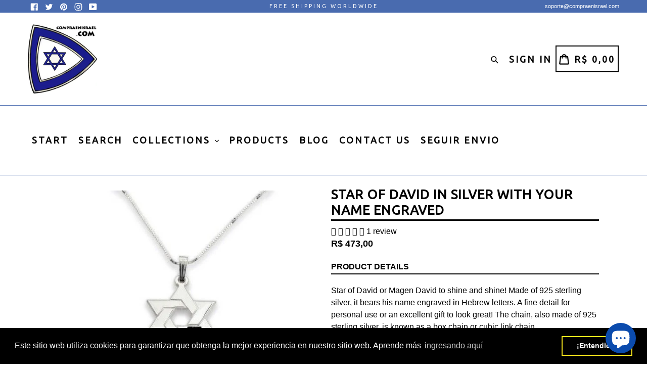

--- FILE ---
content_type: text/html; charset=utf-8
request_url: https://compraenisrael.com/en-br/products/estrella-de-david-en-plata-con-tu-nombre-grabado
body_size: 94638
content:
<!doctype html>
<!--[if IE 9]> <html class="ie9 no-js" lang="en"> <![endif]-->
<!--[if (gt IE 9)|!(IE)]><!--> <html class="no-js" lang="en"> <!--<![endif]-->
<head>
  
	<link rel="stylesheet" href="https://size-charts-relentless.herokuapp.com/css/size-charts-relentless.css" />
	<script>
	var sizeChartsRelentless = window.sizeChartsRelentless || {};
	sizeChartsRelentless.product = {"id":5289392013447,"title":"Star of David in silver with your name engraved","handle":"estrella-de-david-en-plata-con-tu-nombre-grabado","description":"\u003cp\u003eStar of David or Magen David to shine and shine! Made of 925 sterling silver, it bears his name engraved in Hebrew letters. A fine detail for personal use or an excellent gift to look great! The chain, also made of 925 sterling silver, is known as a box chain or cubic link chain.\u003c\/p\u003e\n\u003cp\u003eUp to 10 characters are accepted only.\u003c\/p\u003e\n\u003cp\u003e\u003cspan\u003e\u003cstrong\u003eThis product cannot be returned, except for our error or defective product. The reason is that the names have already been recorded\u003c\/strong\u003e\u003c\/span\u003e \u003cspan\u003e.\u003c\/span\u003e\u003c\/p\u003e\n\u003cp\u003e\u003cspan\u003ePendant size 2.5 cm x 2.5 cm, thickness 1.2 mm (1\" x 1\", thickness 0.05\").\u003c\/span\u003e \u003cstrong\u003ePreparation time for dispatch: 5\/7 business days.\u003c\/strong\u003e\u003c\/p\u003e","published_at":"2021-02-20T21:37:23-03:00","created_at":"2021-02-20T21:21:20-03:00","vendor":"HIBERT","type":"ESTRELLA DE DAVID","tags":["CADENA CON ESTRELLA DE DAVID","CADENA DE PLATA","ESTRELLA DE DAVID","FreeShipping-0","FreeShipping-v34919617003655-0","FreeShipping-v34919617036423-0","FreeShipping-v34919617069191-0","FreeShipping-v34919617101959-0","FreeShipping-v34919617134727-0","FreeShipping-v34919617167495-0","FreeShipping-v34919617200263-0","FreeShipping-v34919617233031-0","FreeShipping-v34919617265799-0","FreeShipping-v34919617298567-0","FreeShipping-v34919617331335-0","FreeShipping-v34919617364103-0","FreeShipping-v34919617396871-0","FreeShipping-v34919617429639-0","FreeShipping-v34919617462407-0","FreeShipping-v34919617495175-0","FreeShipping-v34919617527943-0","FreeShipping-v34919617560711-0","FreeShipping-v34919617593479-0","FreeShipping-v34919617626247-0","JOYERIA","MAGUEN DAVID","NOMBRE EN HEBREO","PLATA","SecureDeliveryIY-50","SecureDeliveryIY-v34919617003655-50","SecureDeliveryIY-v34919617036423-50","SecureDeliveryIY-v34919617069191-50","SecureDeliveryIY-v34919617101959-50","SecureDeliveryIY-v34919617134727-50","SecureDeliveryIY-v34919617167495-50","SecureDeliveryIY-v34919617200263-50","SecureDeliveryIY-v34919617233031-50","SecureDeliveryIY-v34919617265799-50","SecureDeliveryIY-v34919617298567-50","SecureDeliveryIY-v34919617331335-50","SecureDeliveryIY-v34919617364103-50","SecureDeliveryIY-v34919617396871-50","SecureDeliveryIY-v34919617429639-50","SecureDeliveryIY-v34919617462407-50","SecureDeliveryIY-v34919617495175-50","SecureDeliveryIY-v34919617527943-50","SecureDeliveryIY-v34919617560711-50","SecureDeliveryIY-v34919617593479-50","SecureDeliveryIY-v34919617626247-50"],"price":47300,"price_min":47300,"price_max":47300,"available":true,"price_varies":false,"compare_at_price":null,"compare_at_price_min":0,"compare_at_price_max":0,"compare_at_price_varies":false,"variants":[{"id":34919617003655,"title":"14\"-35CM \/ Hebrew Name \/ Thanks I remember","option1":"14\"-35CM","option2":"Hebrew Name","option3":"Thanks I remember","sku":"18309","requires_shipping":true,"taxable":true,"featured_image":{"id":17878736502919,"product_id":5289392013447,"position":1,"created_at":"2021-02-20T21:23:55-03:00","updated_at":"2021-03-01T18:11:51-03:00","alt":"Estrella de David en plata con tu nombre grabado - Compraenisrael","width":560,"height":420,"src":"\/\/compraenisrael.com\/cdn\/shop\/products\/EstrelladeDavidenplatacontunombregrabado.jpg?v=1614633111","variant_ids":[34919617003655,34919617036423,34919617069191,34919617101959,34919617134727,34919617167495,34919617200263,34919617233031,34919617265799,34919617298567,34919617331335,34919617364103,34919617396871,34919617429639,34919617462407,34919617495175,34919617527943,34919617560711,34919617593479,34919617626247]},"available":true,"name":"Star of David in silver with your name engraved - 14\"-35CM \/ Hebrew Name \/ Thanks I remember","public_title":"14\"-35CM \/ Hebrew Name \/ Thanks I remember","options":["14\"-35CM","Hebrew Name","Thanks I remember"],"price":47300,"weight":0,"compare_at_price":null,"inventory_management":"shopify","barcode":"","featured_media":{"alt":"Estrella de David en plata con tu nombre grabado - Compraenisrael","id":10143863603335,"position":1,"preview_image":{"aspect_ratio":1.333,"height":420,"width":560,"src":"\/\/compraenisrael.com\/cdn\/shop\/products\/EstrelladeDavidenplatacontunombregrabado.jpg?v=1614633111"}},"requires_selling_plan":false,"selling_plan_allocations":[]},{"id":34919617036423,"title":"14\"-35CM \/ Hebrew Name \/ I had forgotten","option1":"14\"-35CM","option2":"Hebrew Name","option3":"I had forgotten","sku":"18309","requires_shipping":true,"taxable":true,"featured_image":{"id":17878736502919,"product_id":5289392013447,"position":1,"created_at":"2021-02-20T21:23:55-03:00","updated_at":"2021-03-01T18:11:51-03:00","alt":"Estrella de David en plata con tu nombre grabado - Compraenisrael","width":560,"height":420,"src":"\/\/compraenisrael.com\/cdn\/shop\/products\/EstrelladeDavidenplatacontunombregrabado.jpg?v=1614633111","variant_ids":[34919617003655,34919617036423,34919617069191,34919617101959,34919617134727,34919617167495,34919617200263,34919617233031,34919617265799,34919617298567,34919617331335,34919617364103,34919617396871,34919617429639,34919617462407,34919617495175,34919617527943,34919617560711,34919617593479,34919617626247]},"available":true,"name":"Star of David in silver with your name engraved - 14\"-35CM \/ Hebrew Name \/ I had forgotten","public_title":"14\"-35CM \/ Hebrew Name \/ I had forgotten","options":["14\"-35CM","Hebrew Name","I had forgotten"],"price":47300,"weight":0,"compare_at_price":null,"inventory_management":"shopify","barcode":"","featured_media":{"alt":"Estrella de David en plata con tu nombre grabado - Compraenisrael","id":10143863603335,"position":1,"preview_image":{"aspect_ratio":1.333,"height":420,"width":560,"src":"\/\/compraenisrael.com\/cdn\/shop\/products\/EstrelladeDavidenplatacontunombregrabado.jpg?v=1614633111"}},"requires_selling_plan":false,"selling_plan_allocations":[]},{"id":34919617069191,"title":"14\"-35CM \/ Original name in Hebrew letters \/ Thanks I remember","option1":"14\"-35CM","option2":"Original name in Hebrew letters","option3":"Thanks I remember","sku":"18309","requires_shipping":true,"taxable":true,"featured_image":{"id":17878736502919,"product_id":5289392013447,"position":1,"created_at":"2021-02-20T21:23:55-03:00","updated_at":"2021-03-01T18:11:51-03:00","alt":"Estrella de David en plata con tu nombre grabado - Compraenisrael","width":560,"height":420,"src":"\/\/compraenisrael.com\/cdn\/shop\/products\/EstrelladeDavidenplatacontunombregrabado.jpg?v=1614633111","variant_ids":[34919617003655,34919617036423,34919617069191,34919617101959,34919617134727,34919617167495,34919617200263,34919617233031,34919617265799,34919617298567,34919617331335,34919617364103,34919617396871,34919617429639,34919617462407,34919617495175,34919617527943,34919617560711,34919617593479,34919617626247]},"available":true,"name":"Star of David in silver with your name engraved - 14\"-35CM \/ Original name in Hebrew letters \/ Thanks I remember","public_title":"14\"-35CM \/ Original name in Hebrew letters \/ Thanks I remember","options":["14\"-35CM","Original name in Hebrew letters","Thanks I remember"],"price":47300,"weight":0,"compare_at_price":null,"inventory_management":"shopify","barcode":"","featured_media":{"alt":"Estrella de David en plata con tu nombre grabado - Compraenisrael","id":10143863603335,"position":1,"preview_image":{"aspect_ratio":1.333,"height":420,"width":560,"src":"\/\/compraenisrael.com\/cdn\/shop\/products\/EstrelladeDavidenplatacontunombregrabado.jpg?v=1614633111"}},"requires_selling_plan":false,"selling_plan_allocations":[]},{"id":34919617101959,"title":"14\"-35CM \/ Original name in Hebrew letters \/ I had forgotten","option1":"14\"-35CM","option2":"Original name in Hebrew letters","option3":"I had forgotten","sku":"18309","requires_shipping":true,"taxable":true,"featured_image":{"id":17878736502919,"product_id":5289392013447,"position":1,"created_at":"2021-02-20T21:23:55-03:00","updated_at":"2021-03-01T18:11:51-03:00","alt":"Estrella de David en plata con tu nombre grabado - Compraenisrael","width":560,"height":420,"src":"\/\/compraenisrael.com\/cdn\/shop\/products\/EstrelladeDavidenplatacontunombregrabado.jpg?v=1614633111","variant_ids":[34919617003655,34919617036423,34919617069191,34919617101959,34919617134727,34919617167495,34919617200263,34919617233031,34919617265799,34919617298567,34919617331335,34919617364103,34919617396871,34919617429639,34919617462407,34919617495175,34919617527943,34919617560711,34919617593479,34919617626247]},"available":true,"name":"Star of David in silver with your name engraved - 14\"-35CM \/ Original name in Hebrew letters \/ I had forgotten","public_title":"14\"-35CM \/ Original name in Hebrew letters \/ I had forgotten","options":["14\"-35CM","Original name in Hebrew letters","I had forgotten"],"price":47300,"weight":0,"compare_at_price":null,"inventory_management":"shopify","barcode":"","featured_media":{"alt":"Estrella de David en plata con tu nombre grabado - Compraenisrael","id":10143863603335,"position":1,"preview_image":{"aspect_ratio":1.333,"height":420,"width":560,"src":"\/\/compraenisrael.com\/cdn\/shop\/products\/EstrelladeDavidenplatacontunombregrabado.jpg?v=1614633111"}},"requires_selling_plan":false,"selling_plan_allocations":[]},{"id":34919617134727,"title":"16\"-40CM \/ Hebrew Name \/ Thanks I remember","option1":"16\"-40CM","option2":"Hebrew Name","option3":"Thanks I remember","sku":"18309","requires_shipping":true,"taxable":true,"featured_image":{"id":17878736502919,"product_id":5289392013447,"position":1,"created_at":"2021-02-20T21:23:55-03:00","updated_at":"2021-03-01T18:11:51-03:00","alt":"Estrella de David en plata con tu nombre grabado - Compraenisrael","width":560,"height":420,"src":"\/\/compraenisrael.com\/cdn\/shop\/products\/EstrelladeDavidenplatacontunombregrabado.jpg?v=1614633111","variant_ids":[34919617003655,34919617036423,34919617069191,34919617101959,34919617134727,34919617167495,34919617200263,34919617233031,34919617265799,34919617298567,34919617331335,34919617364103,34919617396871,34919617429639,34919617462407,34919617495175,34919617527943,34919617560711,34919617593479,34919617626247]},"available":true,"name":"Star of David in silver with your name engraved - 16\"-40CM \/ Hebrew Name \/ Thanks I remember","public_title":"16\"-40CM \/ Hebrew Name \/ Thanks I remember","options":["16\"-40CM","Hebrew Name","Thanks I remember"],"price":47300,"weight":0,"compare_at_price":null,"inventory_management":"shopify","barcode":"","featured_media":{"alt":"Estrella de David en plata con tu nombre grabado - Compraenisrael","id":10143863603335,"position":1,"preview_image":{"aspect_ratio":1.333,"height":420,"width":560,"src":"\/\/compraenisrael.com\/cdn\/shop\/products\/EstrelladeDavidenplatacontunombregrabado.jpg?v=1614633111"}},"requires_selling_plan":false,"selling_plan_allocations":[]},{"id":34919617167495,"title":"16\"-40CM \/ Hebrew Name \/ I had forgotten","option1":"16\"-40CM","option2":"Hebrew Name","option3":"I had forgotten","sku":"18309","requires_shipping":true,"taxable":true,"featured_image":{"id":17878736502919,"product_id":5289392013447,"position":1,"created_at":"2021-02-20T21:23:55-03:00","updated_at":"2021-03-01T18:11:51-03:00","alt":"Estrella de David en plata con tu nombre grabado - Compraenisrael","width":560,"height":420,"src":"\/\/compraenisrael.com\/cdn\/shop\/products\/EstrelladeDavidenplatacontunombregrabado.jpg?v=1614633111","variant_ids":[34919617003655,34919617036423,34919617069191,34919617101959,34919617134727,34919617167495,34919617200263,34919617233031,34919617265799,34919617298567,34919617331335,34919617364103,34919617396871,34919617429639,34919617462407,34919617495175,34919617527943,34919617560711,34919617593479,34919617626247]},"available":true,"name":"Star of David in silver with your name engraved - 16\"-40CM \/ Hebrew Name \/ I had forgotten","public_title":"16\"-40CM \/ Hebrew Name \/ I had forgotten","options":["16\"-40CM","Hebrew Name","I had forgotten"],"price":47300,"weight":0,"compare_at_price":null,"inventory_management":"shopify","barcode":"","featured_media":{"alt":"Estrella de David en plata con tu nombre grabado - Compraenisrael","id":10143863603335,"position":1,"preview_image":{"aspect_ratio":1.333,"height":420,"width":560,"src":"\/\/compraenisrael.com\/cdn\/shop\/products\/EstrelladeDavidenplatacontunombregrabado.jpg?v=1614633111"}},"requires_selling_plan":false,"selling_plan_allocations":[]},{"id":34919617200263,"title":"16\"-40CM \/ Original name in Hebrew letters \/ Thanks I remember","option1":"16\"-40CM","option2":"Original name in Hebrew letters","option3":"Thanks I remember","sku":"18309","requires_shipping":true,"taxable":true,"featured_image":{"id":17878736502919,"product_id":5289392013447,"position":1,"created_at":"2021-02-20T21:23:55-03:00","updated_at":"2021-03-01T18:11:51-03:00","alt":"Estrella de David en plata con tu nombre grabado - Compraenisrael","width":560,"height":420,"src":"\/\/compraenisrael.com\/cdn\/shop\/products\/EstrelladeDavidenplatacontunombregrabado.jpg?v=1614633111","variant_ids":[34919617003655,34919617036423,34919617069191,34919617101959,34919617134727,34919617167495,34919617200263,34919617233031,34919617265799,34919617298567,34919617331335,34919617364103,34919617396871,34919617429639,34919617462407,34919617495175,34919617527943,34919617560711,34919617593479,34919617626247]},"available":true,"name":"Star of David in silver with your name engraved - 16\"-40CM \/ Original name in Hebrew letters \/ Thanks I remember","public_title":"16\"-40CM \/ Original name in Hebrew letters \/ Thanks I remember","options":["16\"-40CM","Original name in Hebrew letters","Thanks I remember"],"price":47300,"weight":0,"compare_at_price":null,"inventory_management":"shopify","barcode":"","featured_media":{"alt":"Estrella de David en plata con tu nombre grabado - Compraenisrael","id":10143863603335,"position":1,"preview_image":{"aspect_ratio":1.333,"height":420,"width":560,"src":"\/\/compraenisrael.com\/cdn\/shop\/products\/EstrelladeDavidenplatacontunombregrabado.jpg?v=1614633111"}},"requires_selling_plan":false,"selling_plan_allocations":[]},{"id":34919617233031,"title":"16\"-40CM \/ Original name in Hebrew letters \/ I had forgotten","option1":"16\"-40CM","option2":"Original name in Hebrew letters","option3":"I had forgotten","sku":"18309","requires_shipping":true,"taxable":true,"featured_image":{"id":17878736502919,"product_id":5289392013447,"position":1,"created_at":"2021-02-20T21:23:55-03:00","updated_at":"2021-03-01T18:11:51-03:00","alt":"Estrella de David en plata con tu nombre grabado - Compraenisrael","width":560,"height":420,"src":"\/\/compraenisrael.com\/cdn\/shop\/products\/EstrelladeDavidenplatacontunombregrabado.jpg?v=1614633111","variant_ids":[34919617003655,34919617036423,34919617069191,34919617101959,34919617134727,34919617167495,34919617200263,34919617233031,34919617265799,34919617298567,34919617331335,34919617364103,34919617396871,34919617429639,34919617462407,34919617495175,34919617527943,34919617560711,34919617593479,34919617626247]},"available":true,"name":"Star of David in silver with your name engraved - 16\"-40CM \/ Original name in Hebrew letters \/ I had forgotten","public_title":"16\"-40CM \/ Original name in Hebrew letters \/ I had forgotten","options":["16\"-40CM","Original name in Hebrew letters","I had forgotten"],"price":47300,"weight":0,"compare_at_price":null,"inventory_management":"shopify","barcode":"","featured_media":{"alt":"Estrella de David en plata con tu nombre grabado - Compraenisrael","id":10143863603335,"position":1,"preview_image":{"aspect_ratio":1.333,"height":420,"width":560,"src":"\/\/compraenisrael.com\/cdn\/shop\/products\/EstrelladeDavidenplatacontunombregrabado.jpg?v=1614633111"}},"requires_selling_plan":false,"selling_plan_allocations":[]},{"id":34919617265799,"title":"18\"-45CM \/ Hebrew Name \/ Thanks I remember","option1":"18\"-45CM","option2":"Hebrew Name","option3":"Thanks I remember","sku":"18309","requires_shipping":true,"taxable":true,"featured_image":{"id":17878736502919,"product_id":5289392013447,"position":1,"created_at":"2021-02-20T21:23:55-03:00","updated_at":"2021-03-01T18:11:51-03:00","alt":"Estrella de David en plata con tu nombre grabado - Compraenisrael","width":560,"height":420,"src":"\/\/compraenisrael.com\/cdn\/shop\/products\/EstrelladeDavidenplatacontunombregrabado.jpg?v=1614633111","variant_ids":[34919617003655,34919617036423,34919617069191,34919617101959,34919617134727,34919617167495,34919617200263,34919617233031,34919617265799,34919617298567,34919617331335,34919617364103,34919617396871,34919617429639,34919617462407,34919617495175,34919617527943,34919617560711,34919617593479,34919617626247]},"available":true,"name":"Star of David in silver with your name engraved - 18\"-45CM \/ Hebrew Name \/ Thanks I remember","public_title":"18\"-45CM \/ Hebrew Name \/ Thanks I remember","options":["18\"-45CM","Hebrew Name","Thanks I remember"],"price":47300,"weight":0,"compare_at_price":null,"inventory_management":"shopify","barcode":"","featured_media":{"alt":"Estrella de David en plata con tu nombre grabado - Compraenisrael","id":10143863603335,"position":1,"preview_image":{"aspect_ratio":1.333,"height":420,"width":560,"src":"\/\/compraenisrael.com\/cdn\/shop\/products\/EstrelladeDavidenplatacontunombregrabado.jpg?v=1614633111"}},"requires_selling_plan":false,"selling_plan_allocations":[]},{"id":34919617298567,"title":"18\"-45CM \/ Hebrew Name \/ I had forgotten","option1":"18\"-45CM","option2":"Hebrew Name","option3":"I had forgotten","sku":"18309","requires_shipping":true,"taxable":true,"featured_image":{"id":17878736502919,"product_id":5289392013447,"position":1,"created_at":"2021-02-20T21:23:55-03:00","updated_at":"2021-03-01T18:11:51-03:00","alt":"Estrella de David en plata con tu nombre grabado - Compraenisrael","width":560,"height":420,"src":"\/\/compraenisrael.com\/cdn\/shop\/products\/EstrelladeDavidenplatacontunombregrabado.jpg?v=1614633111","variant_ids":[34919617003655,34919617036423,34919617069191,34919617101959,34919617134727,34919617167495,34919617200263,34919617233031,34919617265799,34919617298567,34919617331335,34919617364103,34919617396871,34919617429639,34919617462407,34919617495175,34919617527943,34919617560711,34919617593479,34919617626247]},"available":true,"name":"Star of David in silver with your name engraved - 18\"-45CM \/ Hebrew Name \/ I had forgotten","public_title":"18\"-45CM \/ Hebrew Name \/ I had forgotten","options":["18\"-45CM","Hebrew Name","I had forgotten"],"price":47300,"weight":0,"compare_at_price":null,"inventory_management":"shopify","barcode":"","featured_media":{"alt":"Estrella de David en plata con tu nombre grabado - Compraenisrael","id":10143863603335,"position":1,"preview_image":{"aspect_ratio":1.333,"height":420,"width":560,"src":"\/\/compraenisrael.com\/cdn\/shop\/products\/EstrelladeDavidenplatacontunombregrabado.jpg?v=1614633111"}},"requires_selling_plan":false,"selling_plan_allocations":[]},{"id":34919617331335,"title":"18\"-45CM \/ Original name in Hebrew letters \/ Thanks I remember","option1":"18\"-45CM","option2":"Original name in Hebrew letters","option3":"Thanks I remember","sku":"18309","requires_shipping":true,"taxable":true,"featured_image":{"id":17878736502919,"product_id":5289392013447,"position":1,"created_at":"2021-02-20T21:23:55-03:00","updated_at":"2021-03-01T18:11:51-03:00","alt":"Estrella de David en plata con tu nombre grabado - Compraenisrael","width":560,"height":420,"src":"\/\/compraenisrael.com\/cdn\/shop\/products\/EstrelladeDavidenplatacontunombregrabado.jpg?v=1614633111","variant_ids":[34919617003655,34919617036423,34919617069191,34919617101959,34919617134727,34919617167495,34919617200263,34919617233031,34919617265799,34919617298567,34919617331335,34919617364103,34919617396871,34919617429639,34919617462407,34919617495175,34919617527943,34919617560711,34919617593479,34919617626247]},"available":true,"name":"Star of David in silver with your name engraved - 18\"-45CM \/ Original name in Hebrew letters \/ Thanks I remember","public_title":"18\"-45CM \/ Original name in Hebrew letters \/ Thanks I remember","options":["18\"-45CM","Original name in Hebrew letters","Thanks I remember"],"price":47300,"weight":0,"compare_at_price":null,"inventory_management":"shopify","barcode":"","featured_media":{"alt":"Estrella de David en plata con tu nombre grabado - Compraenisrael","id":10143863603335,"position":1,"preview_image":{"aspect_ratio":1.333,"height":420,"width":560,"src":"\/\/compraenisrael.com\/cdn\/shop\/products\/EstrelladeDavidenplatacontunombregrabado.jpg?v=1614633111"}},"requires_selling_plan":false,"selling_plan_allocations":[]},{"id":34919617364103,"title":"18\"-45CM \/ Original name in Hebrew letters \/ I had forgotten","option1":"18\"-45CM","option2":"Original name in Hebrew letters","option3":"I had forgotten","sku":"18309","requires_shipping":true,"taxable":true,"featured_image":{"id":17878736502919,"product_id":5289392013447,"position":1,"created_at":"2021-02-20T21:23:55-03:00","updated_at":"2021-03-01T18:11:51-03:00","alt":"Estrella de David en plata con tu nombre grabado - Compraenisrael","width":560,"height":420,"src":"\/\/compraenisrael.com\/cdn\/shop\/products\/EstrelladeDavidenplatacontunombregrabado.jpg?v=1614633111","variant_ids":[34919617003655,34919617036423,34919617069191,34919617101959,34919617134727,34919617167495,34919617200263,34919617233031,34919617265799,34919617298567,34919617331335,34919617364103,34919617396871,34919617429639,34919617462407,34919617495175,34919617527943,34919617560711,34919617593479,34919617626247]},"available":true,"name":"Star of David in silver with your name engraved - 18\"-45CM \/ Original name in Hebrew letters \/ I had forgotten","public_title":"18\"-45CM \/ Original name in Hebrew letters \/ I had forgotten","options":["18\"-45CM","Original name in Hebrew letters","I had forgotten"],"price":47300,"weight":0,"compare_at_price":null,"inventory_management":"shopify","barcode":"","featured_media":{"alt":"Estrella de David en plata con tu nombre grabado - Compraenisrael","id":10143863603335,"position":1,"preview_image":{"aspect_ratio":1.333,"height":420,"width":560,"src":"\/\/compraenisrael.com\/cdn\/shop\/products\/EstrelladeDavidenplatacontunombregrabado.jpg?v=1614633111"}},"requires_selling_plan":false,"selling_plan_allocations":[]},{"id":34919617396871,"title":"20\"-50CM \/ Hebrew Name \/ Thanks I remember","option1":"20\"-50CM","option2":"Hebrew Name","option3":"Thanks I remember","sku":"18309","requires_shipping":true,"taxable":true,"featured_image":{"id":17878736502919,"product_id":5289392013447,"position":1,"created_at":"2021-02-20T21:23:55-03:00","updated_at":"2021-03-01T18:11:51-03:00","alt":"Estrella de David en plata con tu nombre grabado - Compraenisrael","width":560,"height":420,"src":"\/\/compraenisrael.com\/cdn\/shop\/products\/EstrelladeDavidenplatacontunombregrabado.jpg?v=1614633111","variant_ids":[34919617003655,34919617036423,34919617069191,34919617101959,34919617134727,34919617167495,34919617200263,34919617233031,34919617265799,34919617298567,34919617331335,34919617364103,34919617396871,34919617429639,34919617462407,34919617495175,34919617527943,34919617560711,34919617593479,34919617626247]},"available":true,"name":"Star of David in silver with your name engraved - 20\"-50CM \/ Hebrew Name \/ Thanks I remember","public_title":"20\"-50CM \/ Hebrew Name \/ Thanks I remember","options":["20\"-50CM","Hebrew Name","Thanks I remember"],"price":47300,"weight":0,"compare_at_price":null,"inventory_management":"shopify","barcode":"","featured_media":{"alt":"Estrella de David en plata con tu nombre grabado - Compraenisrael","id":10143863603335,"position":1,"preview_image":{"aspect_ratio":1.333,"height":420,"width":560,"src":"\/\/compraenisrael.com\/cdn\/shop\/products\/EstrelladeDavidenplatacontunombregrabado.jpg?v=1614633111"}},"requires_selling_plan":false,"selling_plan_allocations":[]},{"id":34919617429639,"title":"20\"-50CM \/ Hebrew Name \/ I had forgotten","option1":"20\"-50CM","option2":"Hebrew Name","option3":"I had forgotten","sku":"18309","requires_shipping":true,"taxable":true,"featured_image":{"id":17878736502919,"product_id":5289392013447,"position":1,"created_at":"2021-02-20T21:23:55-03:00","updated_at":"2021-03-01T18:11:51-03:00","alt":"Estrella de David en plata con tu nombre grabado - Compraenisrael","width":560,"height":420,"src":"\/\/compraenisrael.com\/cdn\/shop\/products\/EstrelladeDavidenplatacontunombregrabado.jpg?v=1614633111","variant_ids":[34919617003655,34919617036423,34919617069191,34919617101959,34919617134727,34919617167495,34919617200263,34919617233031,34919617265799,34919617298567,34919617331335,34919617364103,34919617396871,34919617429639,34919617462407,34919617495175,34919617527943,34919617560711,34919617593479,34919617626247]},"available":true,"name":"Star of David in silver with your name engraved - 20\"-50CM \/ Hebrew Name \/ I had forgotten","public_title":"20\"-50CM \/ Hebrew Name \/ I had forgotten","options":["20\"-50CM","Hebrew Name","I had forgotten"],"price":47300,"weight":0,"compare_at_price":null,"inventory_management":"shopify","barcode":"","featured_media":{"alt":"Estrella de David en plata con tu nombre grabado - Compraenisrael","id":10143863603335,"position":1,"preview_image":{"aspect_ratio":1.333,"height":420,"width":560,"src":"\/\/compraenisrael.com\/cdn\/shop\/products\/EstrelladeDavidenplatacontunombregrabado.jpg?v=1614633111"}},"requires_selling_plan":false,"selling_plan_allocations":[]},{"id":34919617462407,"title":"20\"-50CM \/ Original name in Hebrew letters \/ Thanks I remember","option1":"20\"-50CM","option2":"Original name in Hebrew letters","option3":"Thanks I remember","sku":"18309","requires_shipping":true,"taxable":true,"featured_image":{"id":17878736502919,"product_id":5289392013447,"position":1,"created_at":"2021-02-20T21:23:55-03:00","updated_at":"2021-03-01T18:11:51-03:00","alt":"Estrella de David en plata con tu nombre grabado - Compraenisrael","width":560,"height":420,"src":"\/\/compraenisrael.com\/cdn\/shop\/products\/EstrelladeDavidenplatacontunombregrabado.jpg?v=1614633111","variant_ids":[34919617003655,34919617036423,34919617069191,34919617101959,34919617134727,34919617167495,34919617200263,34919617233031,34919617265799,34919617298567,34919617331335,34919617364103,34919617396871,34919617429639,34919617462407,34919617495175,34919617527943,34919617560711,34919617593479,34919617626247]},"available":true,"name":"Star of David in silver with your name engraved - 20\"-50CM \/ Original name in Hebrew letters \/ Thanks I remember","public_title":"20\"-50CM \/ Original name in Hebrew letters \/ Thanks I remember","options":["20\"-50CM","Original name in Hebrew letters","Thanks I remember"],"price":47300,"weight":0,"compare_at_price":null,"inventory_management":"shopify","barcode":"","featured_media":{"alt":"Estrella de David en plata con tu nombre grabado - Compraenisrael","id":10143863603335,"position":1,"preview_image":{"aspect_ratio":1.333,"height":420,"width":560,"src":"\/\/compraenisrael.com\/cdn\/shop\/products\/EstrelladeDavidenplatacontunombregrabado.jpg?v=1614633111"}},"requires_selling_plan":false,"selling_plan_allocations":[]},{"id":34919617495175,"title":"20\"-50CM \/ Original name in Hebrew letters \/ I had forgotten","option1":"20\"-50CM","option2":"Original name in Hebrew letters","option3":"I had forgotten","sku":"18309","requires_shipping":true,"taxable":true,"featured_image":{"id":17878736502919,"product_id":5289392013447,"position":1,"created_at":"2021-02-20T21:23:55-03:00","updated_at":"2021-03-01T18:11:51-03:00","alt":"Estrella de David en plata con tu nombre grabado - Compraenisrael","width":560,"height":420,"src":"\/\/compraenisrael.com\/cdn\/shop\/products\/EstrelladeDavidenplatacontunombregrabado.jpg?v=1614633111","variant_ids":[34919617003655,34919617036423,34919617069191,34919617101959,34919617134727,34919617167495,34919617200263,34919617233031,34919617265799,34919617298567,34919617331335,34919617364103,34919617396871,34919617429639,34919617462407,34919617495175,34919617527943,34919617560711,34919617593479,34919617626247]},"available":true,"name":"Star of David in silver with your name engraved - 20\"-50CM \/ Original name in Hebrew letters \/ I had forgotten","public_title":"20\"-50CM \/ Original name in Hebrew letters \/ I had forgotten","options":["20\"-50CM","Original name in Hebrew letters","I had forgotten"],"price":47300,"weight":0,"compare_at_price":null,"inventory_management":"shopify","barcode":"","featured_media":{"alt":"Estrella de David en plata con tu nombre grabado - Compraenisrael","id":10143863603335,"position":1,"preview_image":{"aspect_ratio":1.333,"height":420,"width":560,"src":"\/\/compraenisrael.com\/cdn\/shop\/products\/EstrelladeDavidenplatacontunombregrabado.jpg?v=1614633111"}},"requires_selling_plan":false,"selling_plan_allocations":[]},{"id":34919617527943,"title":"22\"-55CM \/ Hebrew Name \/ Thanks I remember","option1":"22\"-55CM","option2":"Hebrew Name","option3":"Thanks I remember","sku":"18309","requires_shipping":true,"taxable":true,"featured_image":{"id":17878736502919,"product_id":5289392013447,"position":1,"created_at":"2021-02-20T21:23:55-03:00","updated_at":"2021-03-01T18:11:51-03:00","alt":"Estrella de David en plata con tu nombre grabado - Compraenisrael","width":560,"height":420,"src":"\/\/compraenisrael.com\/cdn\/shop\/products\/EstrelladeDavidenplatacontunombregrabado.jpg?v=1614633111","variant_ids":[34919617003655,34919617036423,34919617069191,34919617101959,34919617134727,34919617167495,34919617200263,34919617233031,34919617265799,34919617298567,34919617331335,34919617364103,34919617396871,34919617429639,34919617462407,34919617495175,34919617527943,34919617560711,34919617593479,34919617626247]},"available":true,"name":"Star of David in silver with your name engraved - 22\"-55CM \/ Hebrew Name \/ Thanks I remember","public_title":"22\"-55CM \/ Hebrew Name \/ Thanks I remember","options":["22\"-55CM","Hebrew Name","Thanks I remember"],"price":47300,"weight":0,"compare_at_price":null,"inventory_management":"shopify","barcode":"","featured_media":{"alt":"Estrella de David en plata con tu nombre grabado - Compraenisrael","id":10143863603335,"position":1,"preview_image":{"aspect_ratio":1.333,"height":420,"width":560,"src":"\/\/compraenisrael.com\/cdn\/shop\/products\/EstrelladeDavidenplatacontunombregrabado.jpg?v=1614633111"}},"requires_selling_plan":false,"selling_plan_allocations":[]},{"id":34919617560711,"title":"22\"-55CM \/ Hebrew Name \/ I had forgotten","option1":"22\"-55CM","option2":"Hebrew Name","option3":"I had forgotten","sku":"18309","requires_shipping":true,"taxable":true,"featured_image":{"id":17878736502919,"product_id":5289392013447,"position":1,"created_at":"2021-02-20T21:23:55-03:00","updated_at":"2021-03-01T18:11:51-03:00","alt":"Estrella de David en plata con tu nombre grabado - Compraenisrael","width":560,"height":420,"src":"\/\/compraenisrael.com\/cdn\/shop\/products\/EstrelladeDavidenplatacontunombregrabado.jpg?v=1614633111","variant_ids":[34919617003655,34919617036423,34919617069191,34919617101959,34919617134727,34919617167495,34919617200263,34919617233031,34919617265799,34919617298567,34919617331335,34919617364103,34919617396871,34919617429639,34919617462407,34919617495175,34919617527943,34919617560711,34919617593479,34919617626247]},"available":true,"name":"Star of David in silver with your name engraved - 22\"-55CM \/ Hebrew Name \/ I had forgotten","public_title":"22\"-55CM \/ Hebrew Name \/ I had forgotten","options":["22\"-55CM","Hebrew Name","I had forgotten"],"price":47300,"weight":0,"compare_at_price":null,"inventory_management":"shopify","barcode":"","featured_media":{"alt":"Estrella de David en plata con tu nombre grabado - Compraenisrael","id":10143863603335,"position":1,"preview_image":{"aspect_ratio":1.333,"height":420,"width":560,"src":"\/\/compraenisrael.com\/cdn\/shop\/products\/EstrelladeDavidenplatacontunombregrabado.jpg?v=1614633111"}},"requires_selling_plan":false,"selling_plan_allocations":[]},{"id":34919617593479,"title":"22\"-55CM \/ Original name in Hebrew letters \/ Thanks I remember","option1":"22\"-55CM","option2":"Original name in Hebrew letters","option3":"Thanks I remember","sku":"18309","requires_shipping":true,"taxable":true,"featured_image":{"id":17878736502919,"product_id":5289392013447,"position":1,"created_at":"2021-02-20T21:23:55-03:00","updated_at":"2021-03-01T18:11:51-03:00","alt":"Estrella de David en plata con tu nombre grabado - Compraenisrael","width":560,"height":420,"src":"\/\/compraenisrael.com\/cdn\/shop\/products\/EstrelladeDavidenplatacontunombregrabado.jpg?v=1614633111","variant_ids":[34919617003655,34919617036423,34919617069191,34919617101959,34919617134727,34919617167495,34919617200263,34919617233031,34919617265799,34919617298567,34919617331335,34919617364103,34919617396871,34919617429639,34919617462407,34919617495175,34919617527943,34919617560711,34919617593479,34919617626247]},"available":true,"name":"Star of David in silver with your name engraved - 22\"-55CM \/ Original name in Hebrew letters \/ Thanks I remember","public_title":"22\"-55CM \/ Original name in Hebrew letters \/ Thanks I remember","options":["22\"-55CM","Original name in Hebrew letters","Thanks I remember"],"price":47300,"weight":0,"compare_at_price":null,"inventory_management":"shopify","barcode":"","featured_media":{"alt":"Estrella de David en plata con tu nombre grabado - Compraenisrael","id":10143863603335,"position":1,"preview_image":{"aspect_ratio":1.333,"height":420,"width":560,"src":"\/\/compraenisrael.com\/cdn\/shop\/products\/EstrelladeDavidenplatacontunombregrabado.jpg?v=1614633111"}},"requires_selling_plan":false,"selling_plan_allocations":[]},{"id":34919617626247,"title":"22\"-55CM \/ Original name in Hebrew letters \/ I had forgotten","option1":"22\"-55CM","option2":"Original name in Hebrew letters","option3":"I had forgotten","sku":"18309","requires_shipping":true,"taxable":true,"featured_image":{"id":17878736502919,"product_id":5289392013447,"position":1,"created_at":"2021-02-20T21:23:55-03:00","updated_at":"2021-03-01T18:11:51-03:00","alt":"Estrella de David en plata con tu nombre grabado - Compraenisrael","width":560,"height":420,"src":"\/\/compraenisrael.com\/cdn\/shop\/products\/EstrelladeDavidenplatacontunombregrabado.jpg?v=1614633111","variant_ids":[34919617003655,34919617036423,34919617069191,34919617101959,34919617134727,34919617167495,34919617200263,34919617233031,34919617265799,34919617298567,34919617331335,34919617364103,34919617396871,34919617429639,34919617462407,34919617495175,34919617527943,34919617560711,34919617593479,34919617626247]},"available":true,"name":"Star of David in silver with your name engraved - 22\"-55CM \/ Original name in Hebrew letters \/ I had forgotten","public_title":"22\"-55CM \/ Original name in Hebrew letters \/ I had forgotten","options":["22\"-55CM","Original name in Hebrew letters","I had forgotten"],"price":47300,"weight":0,"compare_at_price":null,"inventory_management":"shopify","barcode":"","featured_media":{"alt":"Estrella de David en plata con tu nombre grabado - Compraenisrael","id":10143863603335,"position":1,"preview_image":{"aspect_ratio":1.333,"height":420,"width":560,"src":"\/\/compraenisrael.com\/cdn\/shop\/products\/EstrelladeDavidenplatacontunombregrabado.jpg?v=1614633111"}},"requires_selling_plan":false,"selling_plan_allocations":[]}],"images":["\/\/compraenisrael.com\/cdn\/shop\/products\/EstrelladeDavidenplatacontunombregrabado.jpg?v=1614633111","\/\/compraenisrael.com\/cdn\/shop\/products\/Collarenplatacontunombregrabadoenhebreocaja_8ae76ba2-11f6-4e20-85a6-0b1c25d8d9e5.jpg?v=1614633114"],"featured_image":"\/\/compraenisrael.com\/cdn\/shop\/products\/EstrelladeDavidenplatacontunombregrabado.jpg?v=1614633111","options":["Chain Length","Format Name","Send us as a note in your purchase"],"media":[{"alt":"Estrella de David en plata con tu nombre grabado - Compraenisrael","id":10143863603335,"position":1,"preview_image":{"aspect_ratio":1.333,"height":420,"width":560,"src":"\/\/compraenisrael.com\/cdn\/shop\/products\/EstrelladeDavidenplatacontunombregrabado.jpg?v=1614633111"},"aspect_ratio":1.333,"height":420,"media_type":"image","src":"\/\/compraenisrael.com\/cdn\/shop\/products\/EstrelladeDavidenplatacontunombregrabado.jpg?v=1614633111","width":560},{"alt":"Estrella de David en plata con tu nombre grabado - Compraenisrael","id":10143863636103,"position":2,"preview_image":{"aspect_ratio":1.333,"height":420,"width":560,"src":"\/\/compraenisrael.com\/cdn\/shop\/products\/Collarenplatacontunombregrabadoenhebreocaja_8ae76ba2-11f6-4e20-85a6-0b1c25d8d9e5.jpg?v=1614633114"},"aspect_ratio":1.333,"height":420,"media_type":"image","src":"\/\/compraenisrael.com\/cdn\/shop\/products\/Collarenplatacontunombregrabadoenhebreocaja_8ae76ba2-11f6-4e20-85a6-0b1c25d8d9e5.jpg?v=1614633114","width":560}],"requires_selling_plan":false,"selling_plan_groups":[],"content":"\u003cp\u003eStar of David or Magen David to shine and shine! Made of 925 sterling silver, it bears his name engraved in Hebrew letters. A fine detail for personal use or an excellent gift to look great! The chain, also made of 925 sterling silver, is known as a box chain or cubic link chain.\u003c\/p\u003e\n\u003cp\u003eUp to 10 characters are accepted only.\u003c\/p\u003e\n\u003cp\u003e\u003cspan\u003e\u003cstrong\u003eThis product cannot be returned, except for our error or defective product. The reason is that the names have already been recorded\u003c\/strong\u003e\u003c\/span\u003e \u003cspan\u003e.\u003c\/span\u003e\u003c\/p\u003e\n\u003cp\u003e\u003cspan\u003ePendant size 2.5 cm x 2.5 cm, thickness 1.2 mm (1\" x 1\", thickness 0.05\").\u003c\/span\u003e \u003cstrong\u003ePreparation time for dispatch: 5\/7 business days.\u003c\/strong\u003e\u003c\/p\u003e"};
	sizeChartsRelentless.productCollections = [{"id":170635559047,"handle":"joyeria","title":"JOYERIA DE ISRAEL","updated_at":"2025-12-30T13:11:55-03:00","body_html":"\u003cp\u003eLos mejores artesanos de Israel en nuestra Tienda\u003c\/p\u003e\n\u003cp\u003e\u003cbr\u003e\u003c\/p\u003e","published_at":"2020-02-18T02:23:57-03:00","sort_order":"alpha-asc","template_suffix":"","disjunctive":true,"rules":[{"column":"tag","relation":"equals","condition":"JOYERIA"}],"published_scope":"web","image":{"created_at":"2020-02-18T03:09:49-03:00","alt":"JOYERIA DE ISRAEL - Compraenisrael","width":600,"height":400,"src":"\/\/compraenisrael.com\/cdn\/shop\/collections\/Taller_de_Orgfebreria_en_plata__Montejo_Joyeros.jpg?v=1636501812"}}];
	sizeChartsRelentless.metafield = {"charts":[{"id":"2","title":"Talle de Sandalias","descriptionTop":"<p><span style=\"font-size: 12pt; font-family: arial, helvetica, sans-serif;\"><span style=\"text-decoration: underline;\">Recomendaciones a seguir para elegir el talle correcto</span>:</span></p>\r\n<p><span style=\"font-size: 12pt; font-family: arial, helvetica, sans-serif;\">1. Tome una hoja de papel blanco y col&oacute;quela en el piso, pegada a la pared.</span></p>\r\n<p><span style=\"font-size: 12pt; font-family: arial, helvetica, sans-serif;\">2. P&aacute;rese sobre la hoja de papel, con los talones pegados a la pared.</span></p>\r\n<p><span style=\"font-size: 12pt; font-family: arial, helvetica, sans-serif;\">3. Marque con l&aacute;piz la posici&oacute;n de su dedo m&aacute;s largo.</span></p>\r\n<p><span style=\"font-size: 12pt; font-family: arial, helvetica, sans-serif;\">4. Por &uacute;ltimo, mida la distancia desde el borde de la hoja hasta la marca.</span></p>\r\n<p><span style=\"font-size: 12pt; font-family: arial, helvetica, sans-serif;\">5. La Tabla comienza con las Tallas de Mujer y a continuaci&oacute;n las Tallas de Hombres</span></p>\r\n<p><span style=\"font-size: 10pt; font-family: arial, helvetica, sans-serif;\"><img style=\"display: block; margin-left: auto; margin-right: auto;\" src=\"https://cdn.shopify.com/s/files/1/0327/7615/9367/t/5/assets/scr-2-comomedir.png?v=1590948474\" alt=\"Grafico de Toma de talles\" width=\"400\" height=\"360\" /></span></p>","values":[["SUELA EN cm","SUELA EN \"","PIE EN cm","PIE \"","USA","EUR","UK"],["23","9.05","21,5","8.45","4","35","3.5"],["23,5","9.25","22","8.66","4.5","36","4"],["24","9.44","22,5","8.85","5","37","4.5"],["24,5","9.64","23","9.05","6","38","5.5"],["25,5","10","24","9.45","7","39","6.5"],["26,5","10.43","25","9.84","7.5","40","7"],["27","10.62","25,5","10","8","41","7.5"],["27,5","10.83","26","10.23","8.5","42","8"],["28,5","11.22","27","10.62","9","43","8.5"],["TALLA ","HOMBRE","","","","",""],["23,5","9.25","22","8.66","4.5","36","4.4"],["24","9.44","22,5","8.85","5","37","4.5"],["24,5","9.64","23","9.05","6","38","5.5"],["25,5","10","24","9.45","7","39","6.5"],["26,5","10.43","25","9.84","7.5","40","7"],["27","10.62","25,5","10","8","41","7.5"],["27,5","10.83","26","10.23","8.5","42","8"],["28,5","11.22","27","10.62","9","43","8.5"],["29","11.42","27,5","10.82","10.5","44","10"],["29,5","11.61","28","11.02","11.5","45","11"],["30,5","12","29","11.42","12","46","11.5"],["31,5","12.4","30","11.81","12.5","47","12"],["32,5","12.8","30,5","12","13","48","12.5"],["33,5","13.18","31,5","12.4","13.5","49","13"],["34,5","13.58","32.5","12.8","14","50","13.5"]],"descriptionBottom":"<p><span style=\"font-family: arial, helvetica, sans-serif;\"><span style=\"font-size: 12pt;\">Espesor de la suela: El taco mide 2.5 cm., La mitad de la suela mide 1.3 cm.</span></span></p>\r\n<p><span style=\"font-family: arial, helvetica, sans-serif; font-size: 24px;\">Compraenisrael.com utiliza talle europeo.</span></p>","conditionsOperator":"products-matching-any-condition-below","conditions":[{"id":"184431837319","type":"collection","operator":"is-equal-to","title":"SANDALIAS"}],"buttonPlacement":"use-global","parentSizeChart":"[object Object]"},{"id":"1","title":"Talla de Anillos","descriptionTop":"<p><span style=\"color: #00081c; font-family: DWCaslon, serif; font-size: 18px; letter-spacing: 0.18px; text-align: center; white-space: pre-wrap;\">Utilizar una cinta m&eacute;trica es la mejor manera de determinar tu talla de anillo. Para obtener el mejor resultado, ten en cuenta que debe haber espacio suficiente para que pase el nudillo. Recuerda que los dedos var&iacute;an de tama&ntilde;o durante el d&iacute;a dependiendo de varios factores, como la temperatura y la humedad. Por lo tanto, te recomendamos que te midas el dedo al final del d&iacute;a, probablemente cuando estar&aacute; m&aacute;s dilatado. Adem&aacute;s, es posible que el mismo dedo tenga una talla de anillo diferente en la mano izquierda y en la derecha. Mide el dedo en el que quieras llevar el anillo. </span></p>\r\n<div class=\"css-1tci5an h3\" style=\"box-sizing: border-box; text-size-adjust: 100%; font-size: 21px; line-height: 26px; letter-spacing: 4px; text-transform: uppercase; font-family: DWFutura, sans-serif; color: #00081c; white-space: pre-wrap; background-color: #f4f4f4;\">PASO 1: COLOCA LA CINTA M&Eacute;TRICA</div>\r\n<p style=\"box-sizing: border-box; text-size-adjust: 100%; font-size: 18px; line-height: 26px; letter-spacing: 0.18px; font-family: DWCaslon, serif; color: #00081c; white-space: pre-wrap; background-color: #f4f4f4;\">Coloca la cinta m&eacute;trica sobre el dedo y p&aacute;sala a su alrededor hasta formar un c&iacute;rculo.</p>\r\n<div class=\"css-1tci5an h3\" style=\"box-sizing: border-box; text-size-adjust: 100%; font-size: 21px; line-height: 26px; letter-spacing: 4px; text-transform: uppercase; font-family: DWFutura, sans-serif; color: #00081c; white-space: pre-wrap; background-color: #f4f4f4;\">PASO 2: AJUSTA EL TAMA&Ntilde;O</div>\r\n<p style=\"box-sizing: border-box; text-size-adjust: 100%; font-size: 18px; line-height: 26px; letter-spacing: 0.18px; font-family: DWCaslon, serif; color: #00081c; white-space: pre-wrap; background-color: #f4f4f4;\">Ajusta el tama&ntilde;o del c&iacute;rculo, hazlo pasar por el nudillo y aseg&uacute;rate de que se ajusta c&oacute;modamente.</p>\r\n<div class=\"css-1tci5an h3\" style=\"box-sizing: border-box; text-size-adjust: 100%; font-size: 21px; line-height: 26px; letter-spacing: 4px; text-transform: uppercase; font-family: DWFutura, sans-serif; color: #00081c; white-space: pre-wrap; background-color: #f4f4f4;\">PASO 3: ANOTA LAS MEDIDAS Y ENCUENTRA LA TALLA</div>\r\n<p style=\"box-sizing: border-box; text-size-adjust: 100%; font-size: 18px; line-height: 26px; letter-spacing: 0.18px; font-family: DWCaslon, serif; color: #00081c; white-space: pre-wrap; background-color: #f4f4f4;\">Anota las medidas en mil&iacute;metros y utiliza el PDF<img src=\"https://cdn.shopify.com/s/files/1/0327/7615/9367/t/5/assets/scr-1-FOTOTOMATALLLEANILLO.png?v=1660710206\" alt=\"COMO MEDIR LA TALLA DEL ANILLO\" width=\"800\" height=\"800\" /> de la gu&iacute;a de medidas o la tabla de comparaci&oacute;n para determinar la talla del anillo.</p>","values":[["USA","UK","DIAMETRO INT MM"],["2","D","41,6"],["2 1/4","D 1/2","42,3"],["2 1/2","E","42,9"],["2 3/4","E 1/2","43,5"],["3","F","44,2"],["3 1/4","F 1/2","44,8"],["3 1/2","G","45,5"],["3 3/4","G 1/2","46,1"],["4","H","46,7"],["4 1/4","H 1/2","47,4"],["4 1/2","I","48"],["4 3/4","J","48,7"],["5","J 1/2","49,3"],["5 1/4","K","49,9"],["5 1/2","K 1/2","50,6"],["5 3/4","L","51,2"],["6","L 1/2","51,8"],["6 1/4","M","52,6"],["6 1/2","M 1/2","53,1"],["6 3/4","N","53,8"],["7","N 1/2","54,4"],["7 1/4","O","55"],["7 1/2","O 1/2","55,7"],["7 3/4","P","56,3"],["8","P 1/2","56,9"],["8 1/4","Q","57,6"],["8 1/2","Q 1/2","58,2"],["8 3/4","R","58,9"],["9","R 1/2","59,5"],["9 1/4","S","60,1"],["9 1/2","S 1/2","60,8"],["9 3/4","T","61,4"],["10","T 1/2","62,1"],["10 1/4","U","62,7"],["10 1/2","U 1/2","63,3"],["10 3/4","V","64"],["11","V 1/2","64,6"],["11 1/4","W","65,2"],["11 1/2","W 1/2","65,9"],["11 3/4","X","66,5"],["12","X 1/2","67,2"],["12 1/4","Y","67,8"],["12 1/2","Z","68,4"],["12 3/4","Z 1/2","69,1"],["13","","69,7"],["13 1/4","Z 1","7,3"],["13 1/2","","71"],["13 3/4","Z2","71,6"],["14","Z3","72,3"]],"descriptionBottom":"<p>Una vez identificada la Talla, escr&iacute;bala en \"Mensaje al Vendedor\" que encontrar&aacute;al iniciar su proceso de pago.</p>","conditionsOperator":"products-matching-any-condition-below","conditions":[{"id":"ANILLO","type":"tag","operator":"is-equal-to","title":"ANILLO"}],"buttonPlacement":"use-global","parentSizeChart":"[object Object]"}],"buttonPlacement":"above-add-to-cart","buttonIcon":"ruler1","buttonText":"Guía de Talles","buttonSize":"Medium","currentPlan":""};
	
	</script>
	

  <meta charset="utf-8">
  <meta http-equiv="X-UA-Compatible" content="IE=edge,chrome=1">
  <meta name="viewport" content="width=device-width,initial-scale=1,maximum-scale=1,user-scalable=no">
  <meta name="theme-color" content="#428c3c">
  <meta name="version" content="2.2.1">
  <meta name="email" content="info@compraenisrael.com">
  <meta name="role" content="main">
  
  <link rel="canonical" href="https://compraenisrael.com/en-br/products/estrella-de-david-en-plata-con-tu-nombre-grabado">

  
    <link rel="shortcut icon" href="//compraenisrael.com/cdn/shop/files/boton_sin_letra_32x32.jpg?v=1613706688" type="image/png">
  







		<meta property="og:site_name" content="Compraenisrael">
		<meta property="og:url" content="https://compraenisrael.com/en-br/products/estrella-de-david-en-plata-con-tu-nombre-grabado">
		<meta property="og:title" content="Star of David in silver with your name engraved">
		<meta property="og:type" content="product">
		<meta property="og:description" content="Star of David or Magen David to shine and shine! Made of 925 sterling silver, it bears his name engraved in Hebrew letters. A fine detail for personal use or an excellent gift to look great! The chain, also made of 925 sterling silver, is known as a box chain or cubic link chain. Up to 10 characters are accepted only. ">

		<meta property="og:price:amount" content="473,00">
		<meta property="og:price:currency" content="BRL">

		<meta property="og:image" content="http://compraenisrael.com/cdn/shop/products/EstrelladeDavidenplatacontunombregrabado_1200x1200.jpg?v=1614633111"><meta property="og:image" content="http://compraenisrael.com/cdn/shop/products/Collarenplatacontunombregrabadoenhebreocaja_8ae76ba2-11f6-4e20-85a6-0b1c25d8d9e5_1200x1200.jpg?v=1614633114">
		<meta property="og:image:secure_url" content="https://compraenisrael.com/cdn/shop/products/EstrelladeDavidenplatacontunombregrabado_1200x1200.jpg?v=1614633111"><meta property="og:image:secure_url" content="https://compraenisrael.com/cdn/shop/products/Collarenplatacontunombregrabadoenhebreocaja_8ae76ba2-11f6-4e20-85a6-0b1c25d8d9e5_1200x1200.jpg?v=1614633114">

		<meta name="twitter:site" content="@CompraEnIsrael">

		<meta name="twitter:card" content="summary_large_image">
		<meta name="twitter:title" content="Star of David in silver with your name engraved">
		<meta name="twitter:description" content="Star of David or Magen David to shine and shine! Made of 925 sterling silver, it bears his name engraved in Hebrew letters. A fine detail for personal use or an excellent gift to look great! The chain, also made of 925 sterling silver, is known as a box chain or cubic link chain. Up to 10 characters are accepted only. ">
		<meta name="mobile-web-app-capable" content="yes">
		<meta name="format-detection" content="telephone=no">
		<meta name="apple-mobile-web-app-capable" content="yes">
		<meta name="apple-mobile-web-app-status-bar-style" content="black">
		<meta name="viewport" content="width=device-width, minimum-scale=1.0, maximum-scale=1.0, user-scalable=no, initial-scale=1.0">

  
<!-- Added by AVADA SEO Suite -->



<meta property="og:site_name" content="compraenisrael.com">
<meta property="og:url" content="https://compraenisrael.com/en-br/products/estrella-de-david-en-plata-con-tu-nombre-grabado">
<meta property="og:title" content="Star of David in silver with your name engraved">
<meta property="og:type" content="product">
<meta property="og:description" content="Star of David or Magen David to shine and shine! Made of 925 sterling silver, it bears his name engraved in Hebrew letters. A fine detail for personal use or an excellent gift to look great! The chain, also made of 925 sterling silver, is known as a box chain or cubic link chain. Up to 10 characters are accepted only."><meta property="product:availability" content="instock">
  <meta property="product:price:amount" content="473,00">
  <meta property="product:price:currency" content="BRL"><meta property="og:image" content="http://compraenisrael.com/cdn/shop/products/EstrelladeDavidenplatacontunombregrabado.jpg?v=1614633111">
<meta property="og:image:secure_url" content="https://compraenisrael.com/cdn/shop/products/EstrelladeDavidenplatacontunombregrabado.jpg?v=1614633111">
<meta property="og:image:width" content="">
<meta property="og:image:height" content="">
<meta property="og:image:alt" content="">
    
<meta name="twitter:site" content="@CompraEnIsrael"><meta name="twitter:card" content="summary_large_image">
<meta name="twitter:title" content="Star of David in silver with your name engraved">
<meta name="twitter:description" content="Star of David or Magen David to shine and shine! Made of 925 sterling silver, it bears his name engraved in Hebrew letters. A fine detail...">
<meta name="twitter:image" content="http://compraenisrael.com/cdn/shop/products/EstrelladeDavidenplatacontunombregrabado.jpg?v=1614633111">
    




<meta name="twitter:image" content="http://compraenisrael.com/cdn/shop/products/EstrelladeDavidenplatacontunombregrabado.jpg?v=1614633111">
    
<script>window.FPConfig = {};window.FPConfig.ignoreKeywords=["/cart","/account"]</script>



<!-- Added by AVADA SEO Suite: Product Structured Data -->
<script type="application/ld+json">{
"@context": "https://schema.org/",
"@type": "Product",
"@id": "https:\/\/compraenisrael.com\/en-br\/products\/estrella-de-david-en-plata-con-tu-nombre-grabado#product",
"name": "Star of David in silver with your name engraved",
"description": "Star of David or Magen David to shine and shine! Made of 925 sterling silver, it bears his name engraved in Hebrew letters. A fine detail for personal use or an excellent gift to look great! The chain, also made of 925 sterling silver, is known as a box chain or cubic link chain.Up to 10 characters are accepted only.This product cannot be returned, except for our error or defective product. The reason is that the names have already been recorded .Pendant size 2.5 cm x 2.5 cm, thickness 1.2 mm (1&quot; x 1&quot;, thickness 0.05&quot;). Preparation time for dispatch: 5/7 business days.",
"brand": {
  "@type": "Brand",
  "name": "HIBERT"
},
"offers": {
  "@type": "Offer",
  "price": "473.0",
  "priceCurrency": "BRL",
  "itemCondition": "https://schema.org/NewCondition",
  "availability": "https://schema.org/InStock",
  "url": "https://compraenisrael.com/en-br/products/estrella-de-david-en-plata-con-tu-nombre-grabado"
},
"image": [
  "https://compraenisrael.com/cdn/shop/products/EstrelladeDavidenplatacontunombregrabado.jpg?v=1614633111",
  "https://compraenisrael.com/cdn/shop/products/Collarenplatacontunombregrabadoenhebreocaja_8ae76ba2-11f6-4e20-85a6-0b1c25d8d9e5.jpg?v=1614633114"
],
"releaseDate": "2021-02-20 21:37:23 -0300",
"sku": "18309",
"mpn": "18309"}</script>
<!-- /Added by AVADA SEO Suite --><!-- Added by AVADA SEO Suite: Breadcrumb Structured Data  -->
<script type="application/ld+json">{
  "@context": "https://schema.org",
  "@type": "BreadcrumbList",
  "itemListElement": [{
    "@type": "ListItem",
    "position": 1,
    "name": "Home",
    "item": "https://compraenisrael.com"
  }, {
    "@type": "ListItem",
    "position": 2,
    "name": "Star of David in silver with your name engraved",
    "item": "https://compraenisrael.com/en-br/products/estrella-de-david-en-plata-con-tu-nombre-grabado"
  }]
}
</script>
<!-- Added by AVADA SEO Suite -->



<!-- /Added by AVADA SEO Suite -->










  <!-- Avada Size Chart Script -->
 
 <script src="//compraenisrael.com/cdn/shop/t/10/assets/size-chart-data.js?v=74313980496171647781671650833" defer="defer"></script>

<script>const AVADA_SC_LAST_UPDATE = 1620248677173</script>





<script>const AVADA_SC = {};
          AVADA_SC.product = {"id":5289392013447,"title":"Star of David in silver with your name engraved","handle":"estrella-de-david-en-plata-con-tu-nombre-grabado","description":"\u003cp\u003eStar of David or Magen David to shine and shine! Made of 925 sterling silver, it bears his name engraved in Hebrew letters. A fine detail for personal use or an excellent gift to look great! The chain, also made of 925 sterling silver, is known as a box chain or cubic link chain.\u003c\/p\u003e\n\u003cp\u003eUp to 10 characters are accepted only.\u003c\/p\u003e\n\u003cp\u003e\u003cspan\u003e\u003cstrong\u003eThis product cannot be returned, except for our error or defective product. The reason is that the names have already been recorded\u003c\/strong\u003e\u003c\/span\u003e \u003cspan\u003e.\u003c\/span\u003e\u003c\/p\u003e\n\u003cp\u003e\u003cspan\u003ePendant size 2.5 cm x 2.5 cm, thickness 1.2 mm (1\" x 1\", thickness 0.05\").\u003c\/span\u003e \u003cstrong\u003ePreparation time for dispatch: 5\/7 business days.\u003c\/strong\u003e\u003c\/p\u003e","published_at":"2021-02-20T21:37:23-03:00","created_at":"2021-02-20T21:21:20-03:00","vendor":"HIBERT","type":"ESTRELLA DE DAVID","tags":["CADENA CON ESTRELLA DE DAVID","CADENA DE PLATA","ESTRELLA DE DAVID","FreeShipping-0","FreeShipping-v34919617003655-0","FreeShipping-v34919617036423-0","FreeShipping-v34919617069191-0","FreeShipping-v34919617101959-0","FreeShipping-v34919617134727-0","FreeShipping-v34919617167495-0","FreeShipping-v34919617200263-0","FreeShipping-v34919617233031-0","FreeShipping-v34919617265799-0","FreeShipping-v34919617298567-0","FreeShipping-v34919617331335-0","FreeShipping-v34919617364103-0","FreeShipping-v34919617396871-0","FreeShipping-v34919617429639-0","FreeShipping-v34919617462407-0","FreeShipping-v34919617495175-0","FreeShipping-v34919617527943-0","FreeShipping-v34919617560711-0","FreeShipping-v34919617593479-0","FreeShipping-v34919617626247-0","JOYERIA","MAGUEN DAVID","NOMBRE EN HEBREO","PLATA","SecureDeliveryIY-50","SecureDeliveryIY-v34919617003655-50","SecureDeliveryIY-v34919617036423-50","SecureDeliveryIY-v34919617069191-50","SecureDeliveryIY-v34919617101959-50","SecureDeliveryIY-v34919617134727-50","SecureDeliveryIY-v34919617167495-50","SecureDeliveryIY-v34919617200263-50","SecureDeliveryIY-v34919617233031-50","SecureDeliveryIY-v34919617265799-50","SecureDeliveryIY-v34919617298567-50","SecureDeliveryIY-v34919617331335-50","SecureDeliveryIY-v34919617364103-50","SecureDeliveryIY-v34919617396871-50","SecureDeliveryIY-v34919617429639-50","SecureDeliveryIY-v34919617462407-50","SecureDeliveryIY-v34919617495175-50","SecureDeliveryIY-v34919617527943-50","SecureDeliveryIY-v34919617560711-50","SecureDeliveryIY-v34919617593479-50","SecureDeliveryIY-v34919617626247-50"],"price":47300,"price_min":47300,"price_max":47300,"available":true,"price_varies":false,"compare_at_price":null,"compare_at_price_min":0,"compare_at_price_max":0,"compare_at_price_varies":false,"variants":[{"id":34919617003655,"title":"14\"-35CM \/ Hebrew Name \/ Thanks I remember","option1":"14\"-35CM","option2":"Hebrew Name","option3":"Thanks I remember","sku":"18309","requires_shipping":true,"taxable":true,"featured_image":{"id":17878736502919,"product_id":5289392013447,"position":1,"created_at":"2021-02-20T21:23:55-03:00","updated_at":"2021-03-01T18:11:51-03:00","alt":"Estrella de David en plata con tu nombre grabado - Compraenisrael","width":560,"height":420,"src":"\/\/compraenisrael.com\/cdn\/shop\/products\/EstrelladeDavidenplatacontunombregrabado.jpg?v=1614633111","variant_ids":[34919617003655,34919617036423,34919617069191,34919617101959,34919617134727,34919617167495,34919617200263,34919617233031,34919617265799,34919617298567,34919617331335,34919617364103,34919617396871,34919617429639,34919617462407,34919617495175,34919617527943,34919617560711,34919617593479,34919617626247]},"available":true,"name":"Star of David in silver with your name engraved - 14\"-35CM \/ Hebrew Name \/ Thanks I remember","public_title":"14\"-35CM \/ Hebrew Name \/ Thanks I remember","options":["14\"-35CM","Hebrew Name","Thanks I remember"],"price":47300,"weight":0,"compare_at_price":null,"inventory_management":"shopify","barcode":"","featured_media":{"alt":"Estrella de David en plata con tu nombre grabado - Compraenisrael","id":10143863603335,"position":1,"preview_image":{"aspect_ratio":1.333,"height":420,"width":560,"src":"\/\/compraenisrael.com\/cdn\/shop\/products\/EstrelladeDavidenplatacontunombregrabado.jpg?v=1614633111"}},"requires_selling_plan":false,"selling_plan_allocations":[]},{"id":34919617036423,"title":"14\"-35CM \/ Hebrew Name \/ I had forgotten","option1":"14\"-35CM","option2":"Hebrew Name","option3":"I had forgotten","sku":"18309","requires_shipping":true,"taxable":true,"featured_image":{"id":17878736502919,"product_id":5289392013447,"position":1,"created_at":"2021-02-20T21:23:55-03:00","updated_at":"2021-03-01T18:11:51-03:00","alt":"Estrella de David en plata con tu nombre grabado - Compraenisrael","width":560,"height":420,"src":"\/\/compraenisrael.com\/cdn\/shop\/products\/EstrelladeDavidenplatacontunombregrabado.jpg?v=1614633111","variant_ids":[34919617003655,34919617036423,34919617069191,34919617101959,34919617134727,34919617167495,34919617200263,34919617233031,34919617265799,34919617298567,34919617331335,34919617364103,34919617396871,34919617429639,34919617462407,34919617495175,34919617527943,34919617560711,34919617593479,34919617626247]},"available":true,"name":"Star of David in silver with your name engraved - 14\"-35CM \/ Hebrew Name \/ I had forgotten","public_title":"14\"-35CM \/ Hebrew Name \/ I had forgotten","options":["14\"-35CM","Hebrew Name","I had forgotten"],"price":47300,"weight":0,"compare_at_price":null,"inventory_management":"shopify","barcode":"","featured_media":{"alt":"Estrella de David en plata con tu nombre grabado - Compraenisrael","id":10143863603335,"position":1,"preview_image":{"aspect_ratio":1.333,"height":420,"width":560,"src":"\/\/compraenisrael.com\/cdn\/shop\/products\/EstrelladeDavidenplatacontunombregrabado.jpg?v=1614633111"}},"requires_selling_plan":false,"selling_plan_allocations":[]},{"id":34919617069191,"title":"14\"-35CM \/ Original name in Hebrew letters \/ Thanks I remember","option1":"14\"-35CM","option2":"Original name in Hebrew letters","option3":"Thanks I remember","sku":"18309","requires_shipping":true,"taxable":true,"featured_image":{"id":17878736502919,"product_id":5289392013447,"position":1,"created_at":"2021-02-20T21:23:55-03:00","updated_at":"2021-03-01T18:11:51-03:00","alt":"Estrella de David en plata con tu nombre grabado - Compraenisrael","width":560,"height":420,"src":"\/\/compraenisrael.com\/cdn\/shop\/products\/EstrelladeDavidenplatacontunombregrabado.jpg?v=1614633111","variant_ids":[34919617003655,34919617036423,34919617069191,34919617101959,34919617134727,34919617167495,34919617200263,34919617233031,34919617265799,34919617298567,34919617331335,34919617364103,34919617396871,34919617429639,34919617462407,34919617495175,34919617527943,34919617560711,34919617593479,34919617626247]},"available":true,"name":"Star of David in silver with your name engraved - 14\"-35CM \/ Original name in Hebrew letters \/ Thanks I remember","public_title":"14\"-35CM \/ Original name in Hebrew letters \/ Thanks I remember","options":["14\"-35CM","Original name in Hebrew letters","Thanks I remember"],"price":47300,"weight":0,"compare_at_price":null,"inventory_management":"shopify","barcode":"","featured_media":{"alt":"Estrella de David en plata con tu nombre grabado - Compraenisrael","id":10143863603335,"position":1,"preview_image":{"aspect_ratio":1.333,"height":420,"width":560,"src":"\/\/compraenisrael.com\/cdn\/shop\/products\/EstrelladeDavidenplatacontunombregrabado.jpg?v=1614633111"}},"requires_selling_plan":false,"selling_plan_allocations":[]},{"id":34919617101959,"title":"14\"-35CM \/ Original name in Hebrew letters \/ I had forgotten","option1":"14\"-35CM","option2":"Original name in Hebrew letters","option3":"I had forgotten","sku":"18309","requires_shipping":true,"taxable":true,"featured_image":{"id":17878736502919,"product_id":5289392013447,"position":1,"created_at":"2021-02-20T21:23:55-03:00","updated_at":"2021-03-01T18:11:51-03:00","alt":"Estrella de David en plata con tu nombre grabado - Compraenisrael","width":560,"height":420,"src":"\/\/compraenisrael.com\/cdn\/shop\/products\/EstrelladeDavidenplatacontunombregrabado.jpg?v=1614633111","variant_ids":[34919617003655,34919617036423,34919617069191,34919617101959,34919617134727,34919617167495,34919617200263,34919617233031,34919617265799,34919617298567,34919617331335,34919617364103,34919617396871,34919617429639,34919617462407,34919617495175,34919617527943,34919617560711,34919617593479,34919617626247]},"available":true,"name":"Star of David in silver with your name engraved - 14\"-35CM \/ Original name in Hebrew letters \/ I had forgotten","public_title":"14\"-35CM \/ Original name in Hebrew letters \/ I had forgotten","options":["14\"-35CM","Original name in Hebrew letters","I had forgotten"],"price":47300,"weight":0,"compare_at_price":null,"inventory_management":"shopify","barcode":"","featured_media":{"alt":"Estrella de David en plata con tu nombre grabado - Compraenisrael","id":10143863603335,"position":1,"preview_image":{"aspect_ratio":1.333,"height":420,"width":560,"src":"\/\/compraenisrael.com\/cdn\/shop\/products\/EstrelladeDavidenplatacontunombregrabado.jpg?v=1614633111"}},"requires_selling_plan":false,"selling_plan_allocations":[]},{"id":34919617134727,"title":"16\"-40CM \/ Hebrew Name \/ Thanks I remember","option1":"16\"-40CM","option2":"Hebrew Name","option3":"Thanks I remember","sku":"18309","requires_shipping":true,"taxable":true,"featured_image":{"id":17878736502919,"product_id":5289392013447,"position":1,"created_at":"2021-02-20T21:23:55-03:00","updated_at":"2021-03-01T18:11:51-03:00","alt":"Estrella de David en plata con tu nombre grabado - Compraenisrael","width":560,"height":420,"src":"\/\/compraenisrael.com\/cdn\/shop\/products\/EstrelladeDavidenplatacontunombregrabado.jpg?v=1614633111","variant_ids":[34919617003655,34919617036423,34919617069191,34919617101959,34919617134727,34919617167495,34919617200263,34919617233031,34919617265799,34919617298567,34919617331335,34919617364103,34919617396871,34919617429639,34919617462407,34919617495175,34919617527943,34919617560711,34919617593479,34919617626247]},"available":true,"name":"Star of David in silver with your name engraved - 16\"-40CM \/ Hebrew Name \/ Thanks I remember","public_title":"16\"-40CM \/ Hebrew Name \/ Thanks I remember","options":["16\"-40CM","Hebrew Name","Thanks I remember"],"price":47300,"weight":0,"compare_at_price":null,"inventory_management":"shopify","barcode":"","featured_media":{"alt":"Estrella de David en plata con tu nombre grabado - Compraenisrael","id":10143863603335,"position":1,"preview_image":{"aspect_ratio":1.333,"height":420,"width":560,"src":"\/\/compraenisrael.com\/cdn\/shop\/products\/EstrelladeDavidenplatacontunombregrabado.jpg?v=1614633111"}},"requires_selling_plan":false,"selling_plan_allocations":[]},{"id":34919617167495,"title":"16\"-40CM \/ Hebrew Name \/ I had forgotten","option1":"16\"-40CM","option2":"Hebrew Name","option3":"I had forgotten","sku":"18309","requires_shipping":true,"taxable":true,"featured_image":{"id":17878736502919,"product_id":5289392013447,"position":1,"created_at":"2021-02-20T21:23:55-03:00","updated_at":"2021-03-01T18:11:51-03:00","alt":"Estrella de David en plata con tu nombre grabado - Compraenisrael","width":560,"height":420,"src":"\/\/compraenisrael.com\/cdn\/shop\/products\/EstrelladeDavidenplatacontunombregrabado.jpg?v=1614633111","variant_ids":[34919617003655,34919617036423,34919617069191,34919617101959,34919617134727,34919617167495,34919617200263,34919617233031,34919617265799,34919617298567,34919617331335,34919617364103,34919617396871,34919617429639,34919617462407,34919617495175,34919617527943,34919617560711,34919617593479,34919617626247]},"available":true,"name":"Star of David in silver with your name engraved - 16\"-40CM \/ Hebrew Name \/ I had forgotten","public_title":"16\"-40CM \/ Hebrew Name \/ I had forgotten","options":["16\"-40CM","Hebrew Name","I had forgotten"],"price":47300,"weight":0,"compare_at_price":null,"inventory_management":"shopify","barcode":"","featured_media":{"alt":"Estrella de David en plata con tu nombre grabado - Compraenisrael","id":10143863603335,"position":1,"preview_image":{"aspect_ratio":1.333,"height":420,"width":560,"src":"\/\/compraenisrael.com\/cdn\/shop\/products\/EstrelladeDavidenplatacontunombregrabado.jpg?v=1614633111"}},"requires_selling_plan":false,"selling_plan_allocations":[]},{"id":34919617200263,"title":"16\"-40CM \/ Original name in Hebrew letters \/ Thanks I remember","option1":"16\"-40CM","option2":"Original name in Hebrew letters","option3":"Thanks I remember","sku":"18309","requires_shipping":true,"taxable":true,"featured_image":{"id":17878736502919,"product_id":5289392013447,"position":1,"created_at":"2021-02-20T21:23:55-03:00","updated_at":"2021-03-01T18:11:51-03:00","alt":"Estrella de David en plata con tu nombre grabado - Compraenisrael","width":560,"height":420,"src":"\/\/compraenisrael.com\/cdn\/shop\/products\/EstrelladeDavidenplatacontunombregrabado.jpg?v=1614633111","variant_ids":[34919617003655,34919617036423,34919617069191,34919617101959,34919617134727,34919617167495,34919617200263,34919617233031,34919617265799,34919617298567,34919617331335,34919617364103,34919617396871,34919617429639,34919617462407,34919617495175,34919617527943,34919617560711,34919617593479,34919617626247]},"available":true,"name":"Star of David in silver with your name engraved - 16\"-40CM \/ Original name in Hebrew letters \/ Thanks I remember","public_title":"16\"-40CM \/ Original name in Hebrew letters \/ Thanks I remember","options":["16\"-40CM","Original name in Hebrew letters","Thanks I remember"],"price":47300,"weight":0,"compare_at_price":null,"inventory_management":"shopify","barcode":"","featured_media":{"alt":"Estrella de David en plata con tu nombre grabado - Compraenisrael","id":10143863603335,"position":1,"preview_image":{"aspect_ratio":1.333,"height":420,"width":560,"src":"\/\/compraenisrael.com\/cdn\/shop\/products\/EstrelladeDavidenplatacontunombregrabado.jpg?v=1614633111"}},"requires_selling_plan":false,"selling_plan_allocations":[]},{"id":34919617233031,"title":"16\"-40CM \/ Original name in Hebrew letters \/ I had forgotten","option1":"16\"-40CM","option2":"Original name in Hebrew letters","option3":"I had forgotten","sku":"18309","requires_shipping":true,"taxable":true,"featured_image":{"id":17878736502919,"product_id":5289392013447,"position":1,"created_at":"2021-02-20T21:23:55-03:00","updated_at":"2021-03-01T18:11:51-03:00","alt":"Estrella de David en plata con tu nombre grabado - Compraenisrael","width":560,"height":420,"src":"\/\/compraenisrael.com\/cdn\/shop\/products\/EstrelladeDavidenplatacontunombregrabado.jpg?v=1614633111","variant_ids":[34919617003655,34919617036423,34919617069191,34919617101959,34919617134727,34919617167495,34919617200263,34919617233031,34919617265799,34919617298567,34919617331335,34919617364103,34919617396871,34919617429639,34919617462407,34919617495175,34919617527943,34919617560711,34919617593479,34919617626247]},"available":true,"name":"Star of David in silver with your name engraved - 16\"-40CM \/ Original name in Hebrew letters \/ I had forgotten","public_title":"16\"-40CM \/ Original name in Hebrew letters \/ I had forgotten","options":["16\"-40CM","Original name in Hebrew letters","I had forgotten"],"price":47300,"weight":0,"compare_at_price":null,"inventory_management":"shopify","barcode":"","featured_media":{"alt":"Estrella de David en plata con tu nombre grabado - Compraenisrael","id":10143863603335,"position":1,"preview_image":{"aspect_ratio":1.333,"height":420,"width":560,"src":"\/\/compraenisrael.com\/cdn\/shop\/products\/EstrelladeDavidenplatacontunombregrabado.jpg?v=1614633111"}},"requires_selling_plan":false,"selling_plan_allocations":[]},{"id":34919617265799,"title":"18\"-45CM \/ Hebrew Name \/ Thanks I remember","option1":"18\"-45CM","option2":"Hebrew Name","option3":"Thanks I remember","sku":"18309","requires_shipping":true,"taxable":true,"featured_image":{"id":17878736502919,"product_id":5289392013447,"position":1,"created_at":"2021-02-20T21:23:55-03:00","updated_at":"2021-03-01T18:11:51-03:00","alt":"Estrella de David en plata con tu nombre grabado - Compraenisrael","width":560,"height":420,"src":"\/\/compraenisrael.com\/cdn\/shop\/products\/EstrelladeDavidenplatacontunombregrabado.jpg?v=1614633111","variant_ids":[34919617003655,34919617036423,34919617069191,34919617101959,34919617134727,34919617167495,34919617200263,34919617233031,34919617265799,34919617298567,34919617331335,34919617364103,34919617396871,34919617429639,34919617462407,34919617495175,34919617527943,34919617560711,34919617593479,34919617626247]},"available":true,"name":"Star of David in silver with your name engraved - 18\"-45CM \/ Hebrew Name \/ Thanks I remember","public_title":"18\"-45CM \/ Hebrew Name \/ Thanks I remember","options":["18\"-45CM","Hebrew Name","Thanks I remember"],"price":47300,"weight":0,"compare_at_price":null,"inventory_management":"shopify","barcode":"","featured_media":{"alt":"Estrella de David en plata con tu nombre grabado - Compraenisrael","id":10143863603335,"position":1,"preview_image":{"aspect_ratio":1.333,"height":420,"width":560,"src":"\/\/compraenisrael.com\/cdn\/shop\/products\/EstrelladeDavidenplatacontunombregrabado.jpg?v=1614633111"}},"requires_selling_plan":false,"selling_plan_allocations":[]},{"id":34919617298567,"title":"18\"-45CM \/ Hebrew Name \/ I had forgotten","option1":"18\"-45CM","option2":"Hebrew Name","option3":"I had forgotten","sku":"18309","requires_shipping":true,"taxable":true,"featured_image":{"id":17878736502919,"product_id":5289392013447,"position":1,"created_at":"2021-02-20T21:23:55-03:00","updated_at":"2021-03-01T18:11:51-03:00","alt":"Estrella de David en plata con tu nombre grabado - Compraenisrael","width":560,"height":420,"src":"\/\/compraenisrael.com\/cdn\/shop\/products\/EstrelladeDavidenplatacontunombregrabado.jpg?v=1614633111","variant_ids":[34919617003655,34919617036423,34919617069191,34919617101959,34919617134727,34919617167495,34919617200263,34919617233031,34919617265799,34919617298567,34919617331335,34919617364103,34919617396871,34919617429639,34919617462407,34919617495175,34919617527943,34919617560711,34919617593479,34919617626247]},"available":true,"name":"Star of David in silver with your name engraved - 18\"-45CM \/ Hebrew Name \/ I had forgotten","public_title":"18\"-45CM \/ Hebrew Name \/ I had forgotten","options":["18\"-45CM","Hebrew Name","I had forgotten"],"price":47300,"weight":0,"compare_at_price":null,"inventory_management":"shopify","barcode":"","featured_media":{"alt":"Estrella de David en plata con tu nombre grabado - Compraenisrael","id":10143863603335,"position":1,"preview_image":{"aspect_ratio":1.333,"height":420,"width":560,"src":"\/\/compraenisrael.com\/cdn\/shop\/products\/EstrelladeDavidenplatacontunombregrabado.jpg?v=1614633111"}},"requires_selling_plan":false,"selling_plan_allocations":[]},{"id":34919617331335,"title":"18\"-45CM \/ Original name in Hebrew letters \/ Thanks I remember","option1":"18\"-45CM","option2":"Original name in Hebrew letters","option3":"Thanks I remember","sku":"18309","requires_shipping":true,"taxable":true,"featured_image":{"id":17878736502919,"product_id":5289392013447,"position":1,"created_at":"2021-02-20T21:23:55-03:00","updated_at":"2021-03-01T18:11:51-03:00","alt":"Estrella de David en plata con tu nombre grabado - Compraenisrael","width":560,"height":420,"src":"\/\/compraenisrael.com\/cdn\/shop\/products\/EstrelladeDavidenplatacontunombregrabado.jpg?v=1614633111","variant_ids":[34919617003655,34919617036423,34919617069191,34919617101959,34919617134727,34919617167495,34919617200263,34919617233031,34919617265799,34919617298567,34919617331335,34919617364103,34919617396871,34919617429639,34919617462407,34919617495175,34919617527943,34919617560711,34919617593479,34919617626247]},"available":true,"name":"Star of David in silver with your name engraved - 18\"-45CM \/ Original name in Hebrew letters \/ Thanks I remember","public_title":"18\"-45CM \/ Original name in Hebrew letters \/ Thanks I remember","options":["18\"-45CM","Original name in Hebrew letters","Thanks I remember"],"price":47300,"weight":0,"compare_at_price":null,"inventory_management":"shopify","barcode":"","featured_media":{"alt":"Estrella de David en plata con tu nombre grabado - Compraenisrael","id":10143863603335,"position":1,"preview_image":{"aspect_ratio":1.333,"height":420,"width":560,"src":"\/\/compraenisrael.com\/cdn\/shop\/products\/EstrelladeDavidenplatacontunombregrabado.jpg?v=1614633111"}},"requires_selling_plan":false,"selling_plan_allocations":[]},{"id":34919617364103,"title":"18\"-45CM \/ Original name in Hebrew letters \/ I had forgotten","option1":"18\"-45CM","option2":"Original name in Hebrew letters","option3":"I had forgotten","sku":"18309","requires_shipping":true,"taxable":true,"featured_image":{"id":17878736502919,"product_id":5289392013447,"position":1,"created_at":"2021-02-20T21:23:55-03:00","updated_at":"2021-03-01T18:11:51-03:00","alt":"Estrella de David en plata con tu nombre grabado - Compraenisrael","width":560,"height":420,"src":"\/\/compraenisrael.com\/cdn\/shop\/products\/EstrelladeDavidenplatacontunombregrabado.jpg?v=1614633111","variant_ids":[34919617003655,34919617036423,34919617069191,34919617101959,34919617134727,34919617167495,34919617200263,34919617233031,34919617265799,34919617298567,34919617331335,34919617364103,34919617396871,34919617429639,34919617462407,34919617495175,34919617527943,34919617560711,34919617593479,34919617626247]},"available":true,"name":"Star of David in silver with your name engraved - 18\"-45CM \/ Original name in Hebrew letters \/ I had forgotten","public_title":"18\"-45CM \/ Original name in Hebrew letters \/ I had forgotten","options":["18\"-45CM","Original name in Hebrew letters","I had forgotten"],"price":47300,"weight":0,"compare_at_price":null,"inventory_management":"shopify","barcode":"","featured_media":{"alt":"Estrella de David en plata con tu nombre grabado - Compraenisrael","id":10143863603335,"position":1,"preview_image":{"aspect_ratio":1.333,"height":420,"width":560,"src":"\/\/compraenisrael.com\/cdn\/shop\/products\/EstrelladeDavidenplatacontunombregrabado.jpg?v=1614633111"}},"requires_selling_plan":false,"selling_plan_allocations":[]},{"id":34919617396871,"title":"20\"-50CM \/ Hebrew Name \/ Thanks I remember","option1":"20\"-50CM","option2":"Hebrew Name","option3":"Thanks I remember","sku":"18309","requires_shipping":true,"taxable":true,"featured_image":{"id":17878736502919,"product_id":5289392013447,"position":1,"created_at":"2021-02-20T21:23:55-03:00","updated_at":"2021-03-01T18:11:51-03:00","alt":"Estrella de David en plata con tu nombre grabado - Compraenisrael","width":560,"height":420,"src":"\/\/compraenisrael.com\/cdn\/shop\/products\/EstrelladeDavidenplatacontunombregrabado.jpg?v=1614633111","variant_ids":[34919617003655,34919617036423,34919617069191,34919617101959,34919617134727,34919617167495,34919617200263,34919617233031,34919617265799,34919617298567,34919617331335,34919617364103,34919617396871,34919617429639,34919617462407,34919617495175,34919617527943,34919617560711,34919617593479,34919617626247]},"available":true,"name":"Star of David in silver with your name engraved - 20\"-50CM \/ Hebrew Name \/ Thanks I remember","public_title":"20\"-50CM \/ Hebrew Name \/ Thanks I remember","options":["20\"-50CM","Hebrew Name","Thanks I remember"],"price":47300,"weight":0,"compare_at_price":null,"inventory_management":"shopify","barcode":"","featured_media":{"alt":"Estrella de David en plata con tu nombre grabado - Compraenisrael","id":10143863603335,"position":1,"preview_image":{"aspect_ratio":1.333,"height":420,"width":560,"src":"\/\/compraenisrael.com\/cdn\/shop\/products\/EstrelladeDavidenplatacontunombregrabado.jpg?v=1614633111"}},"requires_selling_plan":false,"selling_plan_allocations":[]},{"id":34919617429639,"title":"20\"-50CM \/ Hebrew Name \/ I had forgotten","option1":"20\"-50CM","option2":"Hebrew Name","option3":"I had forgotten","sku":"18309","requires_shipping":true,"taxable":true,"featured_image":{"id":17878736502919,"product_id":5289392013447,"position":1,"created_at":"2021-02-20T21:23:55-03:00","updated_at":"2021-03-01T18:11:51-03:00","alt":"Estrella de David en plata con tu nombre grabado - Compraenisrael","width":560,"height":420,"src":"\/\/compraenisrael.com\/cdn\/shop\/products\/EstrelladeDavidenplatacontunombregrabado.jpg?v=1614633111","variant_ids":[34919617003655,34919617036423,34919617069191,34919617101959,34919617134727,34919617167495,34919617200263,34919617233031,34919617265799,34919617298567,34919617331335,34919617364103,34919617396871,34919617429639,34919617462407,34919617495175,34919617527943,34919617560711,34919617593479,34919617626247]},"available":true,"name":"Star of David in silver with your name engraved - 20\"-50CM \/ Hebrew Name \/ I had forgotten","public_title":"20\"-50CM \/ Hebrew Name \/ I had forgotten","options":["20\"-50CM","Hebrew Name","I had forgotten"],"price":47300,"weight":0,"compare_at_price":null,"inventory_management":"shopify","barcode":"","featured_media":{"alt":"Estrella de David en plata con tu nombre grabado - Compraenisrael","id":10143863603335,"position":1,"preview_image":{"aspect_ratio":1.333,"height":420,"width":560,"src":"\/\/compraenisrael.com\/cdn\/shop\/products\/EstrelladeDavidenplatacontunombregrabado.jpg?v=1614633111"}},"requires_selling_plan":false,"selling_plan_allocations":[]},{"id":34919617462407,"title":"20\"-50CM \/ Original name in Hebrew letters \/ Thanks I remember","option1":"20\"-50CM","option2":"Original name in Hebrew letters","option3":"Thanks I remember","sku":"18309","requires_shipping":true,"taxable":true,"featured_image":{"id":17878736502919,"product_id":5289392013447,"position":1,"created_at":"2021-02-20T21:23:55-03:00","updated_at":"2021-03-01T18:11:51-03:00","alt":"Estrella de David en plata con tu nombre grabado - Compraenisrael","width":560,"height":420,"src":"\/\/compraenisrael.com\/cdn\/shop\/products\/EstrelladeDavidenplatacontunombregrabado.jpg?v=1614633111","variant_ids":[34919617003655,34919617036423,34919617069191,34919617101959,34919617134727,34919617167495,34919617200263,34919617233031,34919617265799,34919617298567,34919617331335,34919617364103,34919617396871,34919617429639,34919617462407,34919617495175,34919617527943,34919617560711,34919617593479,34919617626247]},"available":true,"name":"Star of David in silver with your name engraved - 20\"-50CM \/ Original name in Hebrew letters \/ Thanks I remember","public_title":"20\"-50CM \/ Original name in Hebrew letters \/ Thanks I remember","options":["20\"-50CM","Original name in Hebrew letters","Thanks I remember"],"price":47300,"weight":0,"compare_at_price":null,"inventory_management":"shopify","barcode":"","featured_media":{"alt":"Estrella de David en plata con tu nombre grabado - Compraenisrael","id":10143863603335,"position":1,"preview_image":{"aspect_ratio":1.333,"height":420,"width":560,"src":"\/\/compraenisrael.com\/cdn\/shop\/products\/EstrelladeDavidenplatacontunombregrabado.jpg?v=1614633111"}},"requires_selling_plan":false,"selling_plan_allocations":[]},{"id":34919617495175,"title":"20\"-50CM \/ Original name in Hebrew letters \/ I had forgotten","option1":"20\"-50CM","option2":"Original name in Hebrew letters","option3":"I had forgotten","sku":"18309","requires_shipping":true,"taxable":true,"featured_image":{"id":17878736502919,"product_id":5289392013447,"position":1,"created_at":"2021-02-20T21:23:55-03:00","updated_at":"2021-03-01T18:11:51-03:00","alt":"Estrella de David en plata con tu nombre grabado - Compraenisrael","width":560,"height":420,"src":"\/\/compraenisrael.com\/cdn\/shop\/products\/EstrelladeDavidenplatacontunombregrabado.jpg?v=1614633111","variant_ids":[34919617003655,34919617036423,34919617069191,34919617101959,34919617134727,34919617167495,34919617200263,34919617233031,34919617265799,34919617298567,34919617331335,34919617364103,34919617396871,34919617429639,34919617462407,34919617495175,34919617527943,34919617560711,34919617593479,34919617626247]},"available":true,"name":"Star of David in silver with your name engraved - 20\"-50CM \/ Original name in Hebrew letters \/ I had forgotten","public_title":"20\"-50CM \/ Original name in Hebrew letters \/ I had forgotten","options":["20\"-50CM","Original name in Hebrew letters","I had forgotten"],"price":47300,"weight":0,"compare_at_price":null,"inventory_management":"shopify","barcode":"","featured_media":{"alt":"Estrella de David en plata con tu nombre grabado - Compraenisrael","id":10143863603335,"position":1,"preview_image":{"aspect_ratio":1.333,"height":420,"width":560,"src":"\/\/compraenisrael.com\/cdn\/shop\/products\/EstrelladeDavidenplatacontunombregrabado.jpg?v=1614633111"}},"requires_selling_plan":false,"selling_plan_allocations":[]},{"id":34919617527943,"title":"22\"-55CM \/ Hebrew Name \/ Thanks I remember","option1":"22\"-55CM","option2":"Hebrew Name","option3":"Thanks I remember","sku":"18309","requires_shipping":true,"taxable":true,"featured_image":{"id":17878736502919,"product_id":5289392013447,"position":1,"created_at":"2021-02-20T21:23:55-03:00","updated_at":"2021-03-01T18:11:51-03:00","alt":"Estrella de David en plata con tu nombre grabado - Compraenisrael","width":560,"height":420,"src":"\/\/compraenisrael.com\/cdn\/shop\/products\/EstrelladeDavidenplatacontunombregrabado.jpg?v=1614633111","variant_ids":[34919617003655,34919617036423,34919617069191,34919617101959,34919617134727,34919617167495,34919617200263,34919617233031,34919617265799,34919617298567,34919617331335,34919617364103,34919617396871,34919617429639,34919617462407,34919617495175,34919617527943,34919617560711,34919617593479,34919617626247]},"available":true,"name":"Star of David in silver with your name engraved - 22\"-55CM \/ Hebrew Name \/ Thanks I remember","public_title":"22\"-55CM \/ Hebrew Name \/ Thanks I remember","options":["22\"-55CM","Hebrew Name","Thanks I remember"],"price":47300,"weight":0,"compare_at_price":null,"inventory_management":"shopify","barcode":"","featured_media":{"alt":"Estrella de David en plata con tu nombre grabado - Compraenisrael","id":10143863603335,"position":1,"preview_image":{"aspect_ratio":1.333,"height":420,"width":560,"src":"\/\/compraenisrael.com\/cdn\/shop\/products\/EstrelladeDavidenplatacontunombregrabado.jpg?v=1614633111"}},"requires_selling_plan":false,"selling_plan_allocations":[]},{"id":34919617560711,"title":"22\"-55CM \/ Hebrew Name \/ I had forgotten","option1":"22\"-55CM","option2":"Hebrew Name","option3":"I had forgotten","sku":"18309","requires_shipping":true,"taxable":true,"featured_image":{"id":17878736502919,"product_id":5289392013447,"position":1,"created_at":"2021-02-20T21:23:55-03:00","updated_at":"2021-03-01T18:11:51-03:00","alt":"Estrella de David en plata con tu nombre grabado - Compraenisrael","width":560,"height":420,"src":"\/\/compraenisrael.com\/cdn\/shop\/products\/EstrelladeDavidenplatacontunombregrabado.jpg?v=1614633111","variant_ids":[34919617003655,34919617036423,34919617069191,34919617101959,34919617134727,34919617167495,34919617200263,34919617233031,34919617265799,34919617298567,34919617331335,34919617364103,34919617396871,34919617429639,34919617462407,34919617495175,34919617527943,34919617560711,34919617593479,34919617626247]},"available":true,"name":"Star of David in silver with your name engraved - 22\"-55CM \/ Hebrew Name \/ I had forgotten","public_title":"22\"-55CM \/ Hebrew Name \/ I had forgotten","options":["22\"-55CM","Hebrew Name","I had forgotten"],"price":47300,"weight":0,"compare_at_price":null,"inventory_management":"shopify","barcode":"","featured_media":{"alt":"Estrella de David en plata con tu nombre grabado - Compraenisrael","id":10143863603335,"position":1,"preview_image":{"aspect_ratio":1.333,"height":420,"width":560,"src":"\/\/compraenisrael.com\/cdn\/shop\/products\/EstrelladeDavidenplatacontunombregrabado.jpg?v=1614633111"}},"requires_selling_plan":false,"selling_plan_allocations":[]},{"id":34919617593479,"title":"22\"-55CM \/ Original name in Hebrew letters \/ Thanks I remember","option1":"22\"-55CM","option2":"Original name in Hebrew letters","option3":"Thanks I remember","sku":"18309","requires_shipping":true,"taxable":true,"featured_image":{"id":17878736502919,"product_id":5289392013447,"position":1,"created_at":"2021-02-20T21:23:55-03:00","updated_at":"2021-03-01T18:11:51-03:00","alt":"Estrella de David en plata con tu nombre grabado - Compraenisrael","width":560,"height":420,"src":"\/\/compraenisrael.com\/cdn\/shop\/products\/EstrelladeDavidenplatacontunombregrabado.jpg?v=1614633111","variant_ids":[34919617003655,34919617036423,34919617069191,34919617101959,34919617134727,34919617167495,34919617200263,34919617233031,34919617265799,34919617298567,34919617331335,34919617364103,34919617396871,34919617429639,34919617462407,34919617495175,34919617527943,34919617560711,34919617593479,34919617626247]},"available":true,"name":"Star of David in silver with your name engraved - 22\"-55CM \/ Original name in Hebrew letters \/ Thanks I remember","public_title":"22\"-55CM \/ Original name in Hebrew letters \/ Thanks I remember","options":["22\"-55CM","Original name in Hebrew letters","Thanks I remember"],"price":47300,"weight":0,"compare_at_price":null,"inventory_management":"shopify","barcode":"","featured_media":{"alt":"Estrella de David en plata con tu nombre grabado - Compraenisrael","id":10143863603335,"position":1,"preview_image":{"aspect_ratio":1.333,"height":420,"width":560,"src":"\/\/compraenisrael.com\/cdn\/shop\/products\/EstrelladeDavidenplatacontunombregrabado.jpg?v=1614633111"}},"requires_selling_plan":false,"selling_plan_allocations":[]},{"id":34919617626247,"title":"22\"-55CM \/ Original name in Hebrew letters \/ I had forgotten","option1":"22\"-55CM","option2":"Original name in Hebrew letters","option3":"I had forgotten","sku":"18309","requires_shipping":true,"taxable":true,"featured_image":{"id":17878736502919,"product_id":5289392013447,"position":1,"created_at":"2021-02-20T21:23:55-03:00","updated_at":"2021-03-01T18:11:51-03:00","alt":"Estrella de David en plata con tu nombre grabado - Compraenisrael","width":560,"height":420,"src":"\/\/compraenisrael.com\/cdn\/shop\/products\/EstrelladeDavidenplatacontunombregrabado.jpg?v=1614633111","variant_ids":[34919617003655,34919617036423,34919617069191,34919617101959,34919617134727,34919617167495,34919617200263,34919617233031,34919617265799,34919617298567,34919617331335,34919617364103,34919617396871,34919617429639,34919617462407,34919617495175,34919617527943,34919617560711,34919617593479,34919617626247]},"available":true,"name":"Star of David in silver with your name engraved - 22\"-55CM \/ Original name in Hebrew letters \/ I had forgotten","public_title":"22\"-55CM \/ Original name in Hebrew letters \/ I had forgotten","options":["22\"-55CM","Original name in Hebrew letters","I had forgotten"],"price":47300,"weight":0,"compare_at_price":null,"inventory_management":"shopify","barcode":"","featured_media":{"alt":"Estrella de David en plata con tu nombre grabado - Compraenisrael","id":10143863603335,"position":1,"preview_image":{"aspect_ratio":1.333,"height":420,"width":560,"src":"\/\/compraenisrael.com\/cdn\/shop\/products\/EstrelladeDavidenplatacontunombregrabado.jpg?v=1614633111"}},"requires_selling_plan":false,"selling_plan_allocations":[]}],"images":["\/\/compraenisrael.com\/cdn\/shop\/products\/EstrelladeDavidenplatacontunombregrabado.jpg?v=1614633111","\/\/compraenisrael.com\/cdn\/shop\/products\/Collarenplatacontunombregrabadoenhebreocaja_8ae76ba2-11f6-4e20-85a6-0b1c25d8d9e5.jpg?v=1614633114"],"featured_image":"\/\/compraenisrael.com\/cdn\/shop\/products\/EstrelladeDavidenplatacontunombregrabado.jpg?v=1614633111","options":["Chain Length","Format Name","Send us as a note in your purchase"],"media":[{"alt":"Estrella de David en plata con tu nombre grabado - Compraenisrael","id":10143863603335,"position":1,"preview_image":{"aspect_ratio":1.333,"height":420,"width":560,"src":"\/\/compraenisrael.com\/cdn\/shop\/products\/EstrelladeDavidenplatacontunombregrabado.jpg?v=1614633111"},"aspect_ratio":1.333,"height":420,"media_type":"image","src":"\/\/compraenisrael.com\/cdn\/shop\/products\/EstrelladeDavidenplatacontunombregrabado.jpg?v=1614633111","width":560},{"alt":"Estrella de David en plata con tu nombre grabado - Compraenisrael","id":10143863636103,"position":2,"preview_image":{"aspect_ratio":1.333,"height":420,"width":560,"src":"\/\/compraenisrael.com\/cdn\/shop\/products\/Collarenplatacontunombregrabadoenhebreocaja_8ae76ba2-11f6-4e20-85a6-0b1c25d8d9e5.jpg?v=1614633114"},"aspect_ratio":1.333,"height":420,"media_type":"image","src":"\/\/compraenisrael.com\/cdn\/shop\/products\/Collarenplatacontunombregrabadoenhebreocaja_8ae76ba2-11f6-4e20-85a6-0b1c25d8d9e5.jpg?v=1614633114","width":560}],"requires_selling_plan":false,"selling_plan_groups":[],"content":"\u003cp\u003eStar of David or Magen David to shine and shine! Made of 925 sterling silver, it bears his name engraved in Hebrew letters. A fine detail for personal use or an excellent gift to look great! The chain, also made of 925 sterling silver, is known as a box chain or cubic link chain.\u003c\/p\u003e\n\u003cp\u003eUp to 10 characters are accepted only.\u003c\/p\u003e\n\u003cp\u003e\u003cspan\u003e\u003cstrong\u003eThis product cannot be returned, except for our error or defective product. The reason is that the names have already been recorded\u003c\/strong\u003e\u003c\/span\u003e \u003cspan\u003e.\u003c\/span\u003e\u003c\/p\u003e\n\u003cp\u003e\u003cspan\u003ePendant size 2.5 cm x 2.5 cm, thickness 1.2 mm (1\" x 1\", thickness 0.05\").\u003c\/span\u003e \u003cstrong\u003ePreparation time for dispatch: 5\/7 business days.\u003c\/strong\u003e\u003c\/p\u003e"};
          AVADA_SC.template = "product";
          AVADA_SC.collections = [];
          AVADA_SC.collections.push("")
          
          AVADA_SC.collections.push("170635559047");
          
  </script>
  <!-- /Avada Size Chart Script -->

<title></title>

  
    <meta name="description" content="Star of David or Magen David to shine and shine! Made of 925 sterling silver, it bears his name engraved in Hebrew letters. A fine detail for personal use or an excellent gift to look great! The chain, also made of 925 sterling silver, is known as a box chain or cubic link chain. Up to 10 characters are accepted only. ">
  

  <!-- /snippets/social-meta-tags.liquid -->




<meta property="og:site_name" content="Compraenisrael">
<meta property="og:url" content="https://compraenisrael.com/en-br/products/estrella-de-david-en-plata-con-tu-nombre-grabado">
<meta property="og:title" content="Star of David in silver with your name engraved">
<meta property="og:type" content="product">
<meta property="og:description" content="Star of David or Magen David to shine and shine! Made of 925 sterling silver, it bears his name engraved in Hebrew letters. A fine detail for personal use or an excellent gift to look great! The chain, also made of 925 sterling silver, is known as a box chain or cubic link chain. Up to 10 characters are accepted only. ">

  <meta property="og:price:amount" content="473,00">
  <meta property="og:price:currency" content="USD">

<meta property="og:image" content="http://compraenisrael.com/cdn/shop/products/EstrelladeDavidenplatacontunombregrabado_1200x1200.jpg?v=1614633111"><meta property="og:image" content="http://compraenisrael.com/cdn/shop/products/Collarenplatacontunombregrabadoenhebreocaja_8ae76ba2-11f6-4e20-85a6-0b1c25d8d9e5_1200x1200.jpg?v=1614633114">
<meta property="og:image:secure_url" content="https://compraenisrael.com/cdn/shop/products/EstrelladeDavidenplatacontunombregrabado_1200x1200.jpg?v=1614633111"><meta property="og:image:secure_url" content="https://compraenisrael.com/cdn/shop/products/Collarenplatacontunombregrabadoenhebreocaja_8ae76ba2-11f6-4e20-85a6-0b1c25d8d9e5_1200x1200.jpg?v=1614633114">


  <meta name="twitter:site" content="@CompraEnIsrael">

<meta name="twitter:card" content="summary_large_image">
<meta name="twitter:title" content="Star of David in silver with your name engraved">
<meta name="twitter:description" content="Star of David or Magen David to shine and shine! Made of 925 sterling silver, it bears his name engraved in Hebrew letters. A fine detail for personal use or an excellent gift to look great! The chain, also made of 925 sterling silver, is known as a box chain or cubic link chain. Up to 10 characters are accepted only. ">

 

  <link href="//compraenisrael.com/cdn/shop/t/10/assets/theme.scss.css?v=163358479339596170081703094312" rel="stylesheet" type="text/css" media="all" />
  <link href="//compraenisrael.com/cdn/shop/t/10/assets/typo-color.scss.css?v=147401903512036726721671650863" rel="stylesheet" type="text/css" media="all" />
    

  

    <link href="//fonts.googleapis.com/css?family=Ubuntu:400" rel="stylesheet" type="text/css" media="all" />
  




  <script>
    var theme = {
      strings: {
        addToCart: "Buy it Now !",
        soldOut: "Sold out",
        unavailable: "Make a Selection",
        showMore: "Show More",
        showLess: "Show Less",
        addressError: "Error looking up that address",
        addressNoResults: "No results for that address",
        addressQueryLimit: "You have exceeded the Google API usage limit. Consider upgrading to a \u003ca href=\"https:\/\/developers.google.com\/maps\/premium\/usage-limits\"\u003ePremium Plan\u003c\/a\u003e.",
        authError: "There was a problem authenticating your Google Maps account. Create and enable the \u003ca href=\"https:\/\/developers.google.com\/maps\/documentation\/javascript\/get-api-key\"\u003eJavaScript API\u003c\/a\u003e and \u003ca href=\"https:\/\/developers.google.com\/maps\/documentation\/geocoding\/get-api-key\"\u003eGeocoding API\u003c\/a\u003e permissions of your app."
      },
      moneyFormat: "R$ {{amount_with_comma_separator}}"
    }

    document.documentElement.className = document.documentElement.className.replace('no-js', 'js');
  </script>
    <!--[if (lte IE 9) ]><script src="//compraenisrael.com/cdn/shop/t/10/assets/match-media.min.js?v=22265819453975888031671650826" type="text/javascript"></script><![endif]-->

  
  <script type="text/javascript">
   var sv = "Save";var x = "% OFF"; var y = "Thanks for subscribing";var currency_dropdown = false;var precentprice = true;
   var addToCartBtnLabel_1 = "Buy it Now !",addedToCartBtnLabe_1 = "Thank you",addingToCartBtnLabel_1 = "Adding.....",soldOutBtnLabel_1 = "Sold out";var relatedupsellmodal = true;var added_to_cart = "Added to cart";var view_cart = "View cart";var continue_shopping = "continue shopping";var items_count_one = "ITEMS";var items_count_other = "ITEMS";var read_more = "Read more";var read_less = "Less";var eblstcky = false;var ebl_pay_but = false;var read_mor = false;var visitorcountr = false;var livestock = false;var enable_defaul_variant = true;
  </script>
  <!--[if (gt IE 9)|!(IE)]><!--><script src="//compraenisrael.com/cdn/shop/t/10/assets/lazysizes.js?v=68441465964607740661671650825" async="async"></script><!--<![endif]-->
  <!--[if lte IE 9]><script src="//compraenisrael.com/cdn/shop/t/10/assets/lazysizes.min.js?v=1921"></script><![endif]-->

  <!--[if lte IE 9]><!--><script src="//compraenisrael.com/cdn/shop/t/10/assets/theme.js?v=53211516362649396591671650863"></script><!--><![endif]-->



  <!--  bootstrap js & css  -->
  <script src="//compraenisrael.com/cdn/shop/t/10/assets/bootstrap.min.js?v=73724390286584561281671650805"></script>
  <script>var mainShopDomain='compraenisrael.myshopify.com';</script>
  <script src="//compraenisrael.com/cdn/shop/t/10/assets/shop.js?v=126885366855227179001671650863" type="text/javascript"></script>
 
  <link href="//compraenisrael.com/cdn/shop/t/10/assets/fontawesome.css?v=135493224033975962841671650815" rel="stylesheet" type="text/css" media="all" />
  
 

  <!-- Avada FSB Script -->
 <script>const AVADA_FSB = {
        bars: [],
        cart: 0
    }</script>

  
  <!-- Avada FSB Compatible Script -->
 
  
    
    
    
      
      
      
      
      
      
    
  

  <!-- /Avada FSB Compatible Script -->


  <!-- /Avada FSB Script -->

 <script>window.performance && window.performance.mark && window.performance.mark('shopify.content_for_header.start');</script><meta name="google-site-verification" content="97Uy7iSQskUVSxO9xl--dVJw18QVW4c0DBWfODmxXQ4">
<meta name="google-site-verification" content="oJxtONh8flZXWjr7Uv_2wsnHe_bhFRW99m2TLJwt3tw">
<meta id="shopify-digital-wallet" name="shopify-digital-wallet" content="/32776159367/digital_wallets/dialog">
<meta name="shopify-checkout-api-token" content="57a89ba166c98256fe8a5c556d431e5a">
<meta id="in-context-paypal-metadata" data-shop-id="32776159367" data-venmo-supported="true" data-environment="production" data-locale="en_US" data-paypal-v4="true" data-currency="BRL">
<link rel="alternate" hreflang="x-default" href="https://compraenisrael.com/products/estrella-de-david-en-plata-con-tu-nombre-grabado">
<link rel="alternate" hreflang="es" href="https://compraenisrael.com/products/estrella-de-david-en-plata-con-tu-nombre-grabado">
<link rel="alternate" hreflang="en" href="https://compraenisrael.com/en/products/estrella-de-david-en-plata-con-tu-nombre-grabado">
<link rel="alternate" hreflang="en-AE" href="https://compraenisrael.com/en-itl/products/estrella-de-david-en-plata-con-tu-nombre-grabado">
<link rel="alternate" hreflang="es-AE" href="https://compraenisrael.com/es-itl/products/estrella-de-david-en-plata-con-tu-nombre-grabado">
<link rel="alternate" hreflang="en-AM" href="https://compraenisrael.com/en-itl/products/estrella-de-david-en-plata-con-tu-nombre-grabado">
<link rel="alternate" hreflang="es-AM" href="https://compraenisrael.com/es-itl/products/estrella-de-david-en-plata-con-tu-nombre-grabado">
<link rel="alternate" hreflang="en-BA" href="https://compraenisrael.com/en-itl/products/estrella-de-david-en-plata-con-tu-nombre-grabado">
<link rel="alternate" hreflang="es-BA" href="https://compraenisrael.com/es-itl/products/estrella-de-david-en-plata-con-tu-nombre-grabado">
<link rel="alternate" hreflang="en-BH" href="https://compraenisrael.com/en-itl/products/estrella-de-david-en-plata-con-tu-nombre-grabado">
<link rel="alternate" hreflang="es-BH" href="https://compraenisrael.com/es-itl/products/estrella-de-david-en-plata-con-tu-nombre-grabado">
<link rel="alternate" hreflang="en-CN" href="https://compraenisrael.com/en-itl/products/estrella-de-david-en-plata-con-tu-nombre-grabado">
<link rel="alternate" hreflang="es-CN" href="https://compraenisrael.com/es-itl/products/estrella-de-david-en-plata-con-tu-nombre-grabado">
<link rel="alternate" hreflang="en-EG" href="https://compraenisrael.com/en-itl/products/estrella-de-david-en-plata-con-tu-nombre-grabado">
<link rel="alternate" hreflang="es-EG" href="https://compraenisrael.com/es-itl/products/estrella-de-david-en-plata-con-tu-nombre-grabado">
<link rel="alternate" hreflang="en-FJ" href="https://compraenisrael.com/en-itl/products/estrella-de-david-en-plata-con-tu-nombre-grabado">
<link rel="alternate" hreflang="es-FJ" href="https://compraenisrael.com/es-itl/products/estrella-de-david-en-plata-con-tu-nombre-grabado">
<link rel="alternate" hreflang="en-HK" href="https://compraenisrael.com/en-itl/products/estrella-de-david-en-plata-con-tu-nombre-grabado">
<link rel="alternate" hreflang="es-HK" href="https://compraenisrael.com/es-itl/products/estrella-de-david-en-plata-con-tu-nombre-grabado">
<link rel="alternate" hreflang="en-IL" href="https://compraenisrael.com/en-itl/products/estrella-de-david-en-plata-con-tu-nombre-grabado">
<link rel="alternate" hreflang="es-IL" href="https://compraenisrael.com/es-itl/products/estrella-de-david-en-plata-con-tu-nombre-grabado">
<link rel="alternate" hreflang="en-IN" href="https://compraenisrael.com/en-itl/products/estrella-de-david-en-plata-con-tu-nombre-grabado">
<link rel="alternate" hreflang="es-IN" href="https://compraenisrael.com/es-itl/products/estrella-de-david-en-plata-con-tu-nombre-grabado">
<link rel="alternate" hreflang="en-JM" href="https://compraenisrael.com/en-itl/products/estrella-de-david-en-plata-con-tu-nombre-grabado">
<link rel="alternate" hreflang="es-JM" href="https://compraenisrael.com/es-itl/products/estrella-de-david-en-plata-con-tu-nombre-grabado">
<link rel="alternate" hreflang="en-JO" href="https://compraenisrael.com/en-itl/products/estrella-de-david-en-plata-con-tu-nombre-grabado">
<link rel="alternate" hreflang="es-JO" href="https://compraenisrael.com/es-itl/products/estrella-de-david-en-plata-con-tu-nombre-grabado">
<link rel="alternate" hreflang="en-JP" href="https://compraenisrael.com/en-itl/products/estrella-de-david-en-plata-con-tu-nombre-grabado">
<link rel="alternate" hreflang="es-JP" href="https://compraenisrael.com/es-itl/products/estrella-de-david-en-plata-con-tu-nombre-grabado">
<link rel="alternate" hreflang="en-KR" href="https://compraenisrael.com/en-itl/products/estrella-de-david-en-plata-con-tu-nombre-grabado">
<link rel="alternate" hreflang="es-KR" href="https://compraenisrael.com/es-itl/products/estrella-de-david-en-plata-con-tu-nombre-grabado">
<link rel="alternate" hreflang="en-NZ" href="https://compraenisrael.com/en-itl/products/estrella-de-david-en-plata-con-tu-nombre-grabado">
<link rel="alternate" hreflang="es-NZ" href="https://compraenisrael.com/es-itl/products/estrella-de-david-en-plata-con-tu-nombre-grabado">
<link rel="alternate" hreflang="en-PG" href="https://compraenisrael.com/en-itl/products/estrella-de-david-en-plata-con-tu-nombre-grabado">
<link rel="alternate" hreflang="es-PG" href="https://compraenisrael.com/es-itl/products/estrella-de-david-en-plata-con-tu-nombre-grabado">
<link rel="alternate" hreflang="en-TO" href="https://compraenisrael.com/en-itl/products/estrella-de-david-en-plata-con-tu-nombre-grabado">
<link rel="alternate" hreflang="es-TO" href="https://compraenisrael.com/es-itl/products/estrella-de-david-en-plata-con-tu-nombre-grabado">
<link rel="alternate" hreflang="en-TW" href="https://compraenisrael.com/en-itl/products/estrella-de-david-en-plata-con-tu-nombre-grabado">
<link rel="alternate" hreflang="es-TW" href="https://compraenisrael.com/es-itl/products/estrella-de-david-en-plata-con-tu-nombre-grabado">
<link rel="alternate" hreflang="en-WS" href="https://compraenisrael.com/en-itl/products/estrella-de-david-en-plata-con-tu-nombre-grabado">
<link rel="alternate" hreflang="es-WS" href="https://compraenisrael.com/es-itl/products/estrella-de-david-en-plata-con-tu-nombre-grabado">
<link rel="alternate" hreflang="en-ZA" href="https://compraenisrael.com/en-itl/products/estrella-de-david-en-plata-con-tu-nombre-grabado">
<link rel="alternate" hreflang="es-ZA" href="https://compraenisrael.com/es-itl/products/estrella-de-david-en-plata-con-tu-nombre-grabado">
<link rel="alternate" hreflang="en-AL" href="https://compraenisrael.com/en-itl/products/estrella-de-david-en-plata-con-tu-nombre-grabado">
<link rel="alternate" hreflang="es-AL" href="https://compraenisrael.com/es-itl/products/estrella-de-david-en-plata-con-tu-nombre-grabado">
<link rel="alternate" hreflang="en-TR" href="https://compraenisrael.com/en-itl/products/estrella-de-david-en-plata-con-tu-nombre-grabado">
<link rel="alternate" hreflang="es-TR" href="https://compraenisrael.com/es-itl/products/estrella-de-david-en-plata-con-tu-nombre-grabado">
<link rel="alternate" hreflang="es-MX" href="https://compraenisrael.com/es-mx/products/estrella-de-david-en-plata-con-tu-nombre-grabado">
<link rel="alternate" hreflang="en-CA" href="https://compraenisrael.com/en-ca/products/estrella-de-david-en-plata-con-tu-nombre-grabado">
<link rel="alternate" hreflang="es-CA" href="https://compraenisrael.com/es-ca/products/estrella-de-david-en-plata-con-tu-nombre-grabado">
<link rel="alternate" hreflang="es-CL" href="https://compraenisrael.com/es-cl/products/estrella-de-david-en-plata-con-tu-nombre-grabado">
<link rel="alternate" hreflang="en-AU" href="https://compraenisrael.com/en-au/products/estrella-de-david-en-plata-con-tu-nombre-grabado">
<link rel="alternate" hreflang="es-AU" href="https://compraenisrael.com/es-au/products/estrella-de-david-en-plata-con-tu-nombre-grabado">
<link rel="alternate" hreflang="en-GB" href="https://compraenisrael.com/en-gb/products/estrella-de-david-en-plata-con-tu-nombre-grabado">
<link rel="alternate" hreflang="es-GB" href="https://compraenisrael.com/es-gb/products/estrella-de-david-en-plata-con-tu-nombre-grabado">
<link rel="alternate" hreflang="es-ES" href="https://compraenisrael.com/es-es/products/estrella-de-david-en-plata-con-tu-nombre-grabado">
<link rel="alternate" hreflang="es-CO" href="https://compraenisrael.com/es-co/products/estrella-de-david-en-plata-con-tu-nombre-grabado">
<link rel="alternate" hreflang="es-BR" href="https://compraenisrael.com/es-br/products/estrella-de-david-en-plata-con-tu-nombre-grabado">
<link rel="alternate" hreflang="en-BR" href="https://compraenisrael.com/en-br/products/estrella-de-david-en-plata-con-tu-nombre-grabado">
<link rel="alternate" hreflang="en-DE" href="https://compraenisrael.com/en-euro/products/estrella-de-david-en-plata-con-tu-nombre-grabado">
<link rel="alternate" hreflang="es-DE" href="https://compraenisrael.com/es-euro/products/estrella-de-david-en-plata-con-tu-nombre-grabado">
<link rel="alternate" hreflang="en-AD" href="https://compraenisrael.com/en-euro/products/estrella-de-david-en-plata-con-tu-nombre-grabado">
<link rel="alternate" hreflang="es-AD" href="https://compraenisrael.com/es-euro/products/estrella-de-david-en-plata-con-tu-nombre-grabado">
<link rel="alternate" hreflang="en-AT" href="https://compraenisrael.com/en-euro/products/estrella-de-david-en-plata-con-tu-nombre-grabado">
<link rel="alternate" hreflang="es-AT" href="https://compraenisrael.com/es-euro/products/estrella-de-david-en-plata-con-tu-nombre-grabado">
<link rel="alternate" hreflang="en-BE" href="https://compraenisrael.com/en-euro/products/estrella-de-david-en-plata-con-tu-nombre-grabado">
<link rel="alternate" hreflang="es-BE" href="https://compraenisrael.com/es-euro/products/estrella-de-david-en-plata-con-tu-nombre-grabado">
<link rel="alternate" hreflang="en-CY" href="https://compraenisrael.com/en-euro/products/estrella-de-david-en-plata-con-tu-nombre-grabado">
<link rel="alternate" hreflang="es-CY" href="https://compraenisrael.com/es-euro/products/estrella-de-david-en-plata-con-tu-nombre-grabado">
<link rel="alternate" hreflang="en-VA" href="https://compraenisrael.com/en-euro/products/estrella-de-david-en-plata-con-tu-nombre-grabado">
<link rel="alternate" hreflang="es-VA" href="https://compraenisrael.com/es-euro/products/estrella-de-david-en-plata-con-tu-nombre-grabado">
<link rel="alternate" hreflang="en-SK" href="https://compraenisrael.com/en-euro/products/estrella-de-david-en-plata-con-tu-nombre-grabado">
<link rel="alternate" hreflang="es-SK" href="https://compraenisrael.com/es-euro/products/estrella-de-david-en-plata-con-tu-nombre-grabado">
<link rel="alternate" hreflang="en-SI" href="https://compraenisrael.com/en-euro/products/estrella-de-david-en-plata-con-tu-nombre-grabado">
<link rel="alternate" hreflang="es-SI" href="https://compraenisrael.com/es-euro/products/estrella-de-david-en-plata-con-tu-nombre-grabado">
<link rel="alternate" hreflang="en-EE" href="https://compraenisrael.com/en-euro/products/estrella-de-david-en-plata-con-tu-nombre-grabado">
<link rel="alternate" hreflang="es-EE" href="https://compraenisrael.com/es-euro/products/estrella-de-david-en-plata-con-tu-nombre-grabado">
<link rel="alternate" hreflang="en-FI" href="https://compraenisrael.com/en-euro/products/estrella-de-david-en-plata-con-tu-nombre-grabado">
<link rel="alternate" hreflang="es-FI" href="https://compraenisrael.com/es-euro/products/estrella-de-david-en-plata-con-tu-nombre-grabado">
<link rel="alternate" hreflang="en-FR" href="https://compraenisrael.com/en-euro/products/estrella-de-david-en-plata-con-tu-nombre-grabado">
<link rel="alternate" hreflang="es-FR" href="https://compraenisrael.com/es-euro/products/estrella-de-david-en-plata-con-tu-nombre-grabado">
<link rel="alternate" hreflang="en-GR" href="https://compraenisrael.com/en-euro/products/estrella-de-david-en-plata-con-tu-nombre-grabado">
<link rel="alternate" hreflang="es-GR" href="https://compraenisrael.com/es-euro/products/estrella-de-david-en-plata-con-tu-nombre-grabado">
<link rel="alternate" hreflang="en-IE" href="https://compraenisrael.com/en-euro/products/estrella-de-david-en-plata-con-tu-nombre-grabado">
<link rel="alternate" hreflang="es-IE" href="https://compraenisrael.com/es-euro/products/estrella-de-david-en-plata-con-tu-nombre-grabado">
<link rel="alternate" hreflang="en-IT" href="https://compraenisrael.com/en-euro/products/estrella-de-david-en-plata-con-tu-nombre-grabado">
<link rel="alternate" hreflang="es-IT" href="https://compraenisrael.com/es-euro/products/estrella-de-david-en-plata-con-tu-nombre-grabado">
<link rel="alternate" hreflang="en-LV" href="https://compraenisrael.com/en-euro/products/estrella-de-david-en-plata-con-tu-nombre-grabado">
<link rel="alternate" hreflang="es-LV" href="https://compraenisrael.com/es-euro/products/estrella-de-david-en-plata-con-tu-nombre-grabado">
<link rel="alternate" hreflang="en-LT" href="https://compraenisrael.com/en-euro/products/estrella-de-david-en-plata-con-tu-nombre-grabado">
<link rel="alternate" hreflang="es-LT" href="https://compraenisrael.com/es-euro/products/estrella-de-david-en-plata-con-tu-nombre-grabado">
<link rel="alternate" hreflang="en-LU" href="https://compraenisrael.com/en-euro/products/estrella-de-david-en-plata-con-tu-nombre-grabado">
<link rel="alternate" hreflang="es-LU" href="https://compraenisrael.com/es-euro/products/estrella-de-david-en-plata-con-tu-nombre-grabado">
<link rel="alternate" hreflang="en-MC" href="https://compraenisrael.com/en-euro/products/estrella-de-david-en-plata-con-tu-nombre-grabado">
<link rel="alternate" hreflang="es-MC" href="https://compraenisrael.com/es-euro/products/estrella-de-david-en-plata-con-tu-nombre-grabado">
<link rel="alternate" hreflang="en-ME" href="https://compraenisrael.com/en-euro/products/estrella-de-david-en-plata-con-tu-nombre-grabado">
<link rel="alternate" hreflang="es-ME" href="https://compraenisrael.com/es-euro/products/estrella-de-david-en-plata-con-tu-nombre-grabado">
<link rel="alternate" hreflang="en-NL" href="https://compraenisrael.com/en-euro/products/estrella-de-david-en-plata-con-tu-nombre-grabado">
<link rel="alternate" hreflang="es-NL" href="https://compraenisrael.com/es-euro/products/estrella-de-david-en-plata-con-tu-nombre-grabado">
<link rel="alternate" hreflang="en-PT" href="https://compraenisrael.com/en-euro/products/estrella-de-david-en-plata-con-tu-nombre-grabado">
<link rel="alternate" hreflang="es-PT" href="https://compraenisrael.com/es-euro/products/estrella-de-david-en-plata-con-tu-nombre-grabado">
<link rel="alternate" hreflang="en-BG" href="https://compraenisrael.com/en-euros/products/estrella-de-david-en-plata-con-tu-nombre-grabado">
<link rel="alternate" hreflang="es-BG" href="https://compraenisrael.com/es-euros/products/estrella-de-david-en-plata-con-tu-nombre-grabado">
<link rel="alternate" hreflang="en-HR" href="https://compraenisrael.com/en-euros/products/estrella-de-david-en-plata-con-tu-nombre-grabado">
<link rel="alternate" hreflang="es-HR" href="https://compraenisrael.com/es-euros/products/estrella-de-david-en-plata-con-tu-nombre-grabado">
<link rel="alternate" hreflang="en-DK" href="https://compraenisrael.com/en-euros/products/estrella-de-david-en-plata-con-tu-nombre-grabado">
<link rel="alternate" hreflang="es-DK" href="https://compraenisrael.com/es-euros/products/estrella-de-david-en-plata-con-tu-nombre-grabado">
<link rel="alternate" hreflang="en-GE" href="https://compraenisrael.com/en-euros/products/estrella-de-david-en-plata-con-tu-nombre-grabado">
<link rel="alternate" hreflang="es-GE" href="https://compraenisrael.com/es-euros/products/estrella-de-david-en-plata-con-tu-nombre-grabado">
<link rel="alternate" hreflang="en-HU" href="https://compraenisrael.com/en-euros/products/estrella-de-david-en-plata-con-tu-nombre-grabado">
<link rel="alternate" hreflang="es-HU" href="https://compraenisrael.com/es-euros/products/estrella-de-david-en-plata-con-tu-nombre-grabado">
<link rel="alternate" hreflang="en-IS" href="https://compraenisrael.com/en-euros/products/estrella-de-david-en-plata-con-tu-nombre-grabado">
<link rel="alternate" hreflang="es-IS" href="https://compraenisrael.com/es-euros/products/estrella-de-david-en-plata-con-tu-nombre-grabado">
<link rel="alternate" hreflang="en-LI" href="https://compraenisrael.com/en-euros/products/estrella-de-david-en-plata-con-tu-nombre-grabado">
<link rel="alternate" hreflang="es-LI" href="https://compraenisrael.com/es-euros/products/estrella-de-david-en-plata-con-tu-nombre-grabado">
<link rel="alternate" hreflang="en-MK" href="https://compraenisrael.com/en-euros/products/estrella-de-david-en-plata-con-tu-nombre-grabado">
<link rel="alternate" hreflang="es-MK" href="https://compraenisrael.com/es-euros/products/estrella-de-david-en-plata-con-tu-nombre-grabado">
<link rel="alternate" hreflang="en-MT" href="https://compraenisrael.com/en-euros/products/estrella-de-david-en-plata-con-tu-nombre-grabado">
<link rel="alternate" hreflang="es-MT" href="https://compraenisrael.com/es-euros/products/estrella-de-david-en-plata-con-tu-nombre-grabado">
<link rel="alternate" hreflang="en-MD" href="https://compraenisrael.com/en-euros/products/estrella-de-david-en-plata-con-tu-nombre-grabado">
<link rel="alternate" hreflang="es-MD" href="https://compraenisrael.com/es-euros/products/estrella-de-david-en-plata-con-tu-nombre-grabado">
<link rel="alternate" hreflang="en-NO" href="https://compraenisrael.com/en-euros/products/estrella-de-david-en-plata-con-tu-nombre-grabado">
<link rel="alternate" hreflang="es-NO" href="https://compraenisrael.com/es-euros/products/estrella-de-david-en-plata-con-tu-nombre-grabado">
<link rel="alternate" hreflang="en-PL" href="https://compraenisrael.com/en-euros/products/estrella-de-david-en-plata-con-tu-nombre-grabado">
<link rel="alternate" hreflang="es-PL" href="https://compraenisrael.com/es-euros/products/estrella-de-david-en-plata-con-tu-nombre-grabado">
<link rel="alternate" hreflang="en-CZ" href="https://compraenisrael.com/en-euros/products/estrella-de-david-en-plata-con-tu-nombre-grabado">
<link rel="alternate" hreflang="es-CZ" href="https://compraenisrael.com/es-euros/products/estrella-de-david-en-plata-con-tu-nombre-grabado">
<link rel="alternate" hreflang="en-RO" href="https://compraenisrael.com/en-euros/products/estrella-de-david-en-plata-con-tu-nombre-grabado">
<link rel="alternate" hreflang="es-RO" href="https://compraenisrael.com/es-euros/products/estrella-de-david-en-plata-con-tu-nombre-grabado">
<link rel="alternate" hreflang="en-RS" href="https://compraenisrael.com/en-euros/products/estrella-de-david-en-plata-con-tu-nombre-grabado">
<link rel="alternate" hreflang="es-RS" href="https://compraenisrael.com/es-euros/products/estrella-de-david-en-plata-con-tu-nombre-grabado">
<link rel="alternate" hreflang="en-SE" href="https://compraenisrael.com/en-euros/products/estrella-de-david-en-plata-con-tu-nombre-grabado">
<link rel="alternate" hreflang="es-SE" href="https://compraenisrael.com/es-euros/products/estrella-de-david-en-plata-con-tu-nombre-grabado">
<link rel="alternate" hreflang="en-CH" href="https://compraenisrael.com/en-euros/products/estrella-de-david-en-plata-con-tu-nombre-grabado">
<link rel="alternate" hreflang="es-CH" href="https://compraenisrael.com/es-euros/products/estrella-de-david-en-plata-con-tu-nombre-grabado">
<link rel="alternate" hreflang="en-UA" href="https://compraenisrael.com/en-euros/products/estrella-de-david-en-plata-con-tu-nombre-grabado">
<link rel="alternate" hreflang="es-UA" href="https://compraenisrael.com/es-euros/products/estrella-de-david-en-plata-con-tu-nombre-grabado">
<link rel="alternate" hreflang="en-RU" href="https://compraenisrael.com/en-euros/products/estrella-de-david-en-plata-con-tu-nombre-grabado">
<link rel="alternate" hreflang="es-RU" href="https://compraenisrael.com/es-euros/products/estrella-de-david-en-plata-con-tu-nombre-grabado">
<link rel="alternate" hreflang="es-AR" href="https://compraenisrael.com/es-ar/products/estrella-de-david-en-plata-con-tu-nombre-grabado">
<link rel="alternate" hreflang="es-CR" href="https://compraenisrael.com/es-cr/products/estrella-de-david-en-plata-con-tu-nombre-grabado">
<link rel="alternate" hreflang="es-BO" href="https://compraenisrael.com/es-bo/products/estrella-de-david-en-plata-con-tu-nombre-grabado">
<link rel="alternate" hreflang="en-GI" href="https://compraenisrael.com/en-gi/products/estrella-de-david-en-plata-con-tu-nombre-grabado">
<link rel="alternate" hreflang="es-GI" href="https://compraenisrael.com/es-gi/products/estrella-de-david-en-plata-con-tu-nombre-grabado">
<link rel="alternate" hreflang="es-PE" href="https://compraenisrael.com/es-pe/products/estrella-de-david-en-plata-con-tu-nombre-grabado">
<link rel="alternate" hreflang="es-PY" href="https://compraenisrael.com/es-py/products/estrella-de-david-en-plata-con-tu-nombre-grabado">
<link rel="alternate" hreflang="es-UY" href="https://compraenisrael.com/es-uy/products/estrella-de-david-en-plata-con-tu-nombre-grabado">
<link rel="alternate" hreflang="es-DO" href="https://compraenisrael.com/es-ecudomhond/products/estrella-de-david-en-plata-con-tu-nombre-grabado">
<link rel="alternate" hreflang="es-EC" href="https://compraenisrael.com/es-ecudomhond/products/estrella-de-david-en-plata-con-tu-nombre-grabado">
<link rel="alternate" hreflang="es-HN" href="https://compraenisrael.com/es-ecudomhond/products/estrella-de-david-en-plata-con-tu-nombre-grabado">
<link rel="alternate" hreflang="es-VE" href="https://compraenisrael.com/es-ve/products/estrella-de-david-en-plata-con-tu-nombre-grabado">
<link rel="alternate" hreflang="en-VE" href="https://compraenisrael.com/en-ve/products/estrella-de-david-en-plata-con-tu-nombre-grabado">
<link rel="alternate" type="application/json+oembed" href="https://compraenisrael.com/en-br/products/estrella-de-david-en-plata-con-tu-nombre-grabado.oembed">
<script async="async" src="/checkouts/internal/preloads.js?locale=en-BR"></script>
<link rel="preconnect" href="https://shop.app" crossorigin="anonymous">
<script async="async" src="https://shop.app/checkouts/internal/preloads.js?locale=en-BR&shop_id=32776159367" crossorigin="anonymous"></script>
<script id="apple-pay-shop-capabilities" type="application/json">{"shopId":32776159367,"countryCode":"US","currencyCode":"BRL","merchantCapabilities":["supports3DS"],"merchantId":"gid:\/\/shopify\/Shop\/32776159367","merchantName":"Compraenisrael","requiredBillingContactFields":["postalAddress","email","phone"],"requiredShippingContactFields":["postalAddress","email","phone"],"shippingType":"shipping","supportedNetworks":["visa","masterCard","amex","discover","elo","jcb"],"total":{"type":"pending","label":"Compraenisrael","amount":"1.00"},"shopifyPaymentsEnabled":true,"supportsSubscriptions":true}</script>
<script id="shopify-features" type="application/json">{"accessToken":"57a89ba166c98256fe8a5c556d431e5a","betas":["rich-media-storefront-analytics"],"domain":"compraenisrael.com","predictiveSearch":true,"shopId":32776159367,"locale":"en"}</script>
<script>var Shopify = Shopify || {};
Shopify.shop = "compraenisrael.myshopify.com";
Shopify.locale = "en";
Shopify.currency = {"active":"BRL","rate":"5.3653509"};
Shopify.country = "BR";
Shopify.theme = {"name":"Booster with Installments message","id":123612758151,"schema_name":"Booster Premium","schema_version":"2.2.1","theme_store_id":null,"role":"main"};
Shopify.theme.handle = "null";
Shopify.theme.style = {"id":null,"handle":null};
Shopify.cdnHost = "compraenisrael.com/cdn";
Shopify.routes = Shopify.routes || {};
Shopify.routes.root = "/en-br/";</script>
<script type="module">!function(o){(o.Shopify=o.Shopify||{}).modules=!0}(window);</script>
<script>!function(o){function n(){var o=[];function n(){o.push(Array.prototype.slice.apply(arguments))}return n.q=o,n}var t=o.Shopify=o.Shopify||{};t.loadFeatures=n(),t.autoloadFeatures=n()}(window);</script>
<script>
  window.ShopifyPay = window.ShopifyPay || {};
  window.ShopifyPay.apiHost = "shop.app\/pay";
  window.ShopifyPay.redirectState = null;
</script>
<script id="shop-js-analytics" type="application/json">{"pageType":"product"}</script>
<script defer="defer" async type="module" src="//compraenisrael.com/cdn/shopifycloud/shop-js/modules/v2/client.init-shop-cart-sync_BT-GjEfc.en.esm.js"></script>
<script defer="defer" async type="module" src="//compraenisrael.com/cdn/shopifycloud/shop-js/modules/v2/chunk.common_D58fp_Oc.esm.js"></script>
<script defer="defer" async type="module" src="//compraenisrael.com/cdn/shopifycloud/shop-js/modules/v2/chunk.modal_xMitdFEc.esm.js"></script>
<script type="module">
  await import("//compraenisrael.com/cdn/shopifycloud/shop-js/modules/v2/client.init-shop-cart-sync_BT-GjEfc.en.esm.js");
await import("//compraenisrael.com/cdn/shopifycloud/shop-js/modules/v2/chunk.common_D58fp_Oc.esm.js");
await import("//compraenisrael.com/cdn/shopifycloud/shop-js/modules/v2/chunk.modal_xMitdFEc.esm.js");

  window.Shopify.SignInWithShop?.initShopCartSync?.({"fedCMEnabled":true,"windoidEnabled":true});

</script>
<script>
  window.Shopify = window.Shopify || {};
  if (!window.Shopify.featureAssets) window.Shopify.featureAssets = {};
  window.Shopify.featureAssets['shop-js'] = {"shop-cart-sync":["modules/v2/client.shop-cart-sync_DZOKe7Ll.en.esm.js","modules/v2/chunk.common_D58fp_Oc.esm.js","modules/v2/chunk.modal_xMitdFEc.esm.js"],"init-fed-cm":["modules/v2/client.init-fed-cm_B6oLuCjv.en.esm.js","modules/v2/chunk.common_D58fp_Oc.esm.js","modules/v2/chunk.modal_xMitdFEc.esm.js"],"shop-cash-offers":["modules/v2/client.shop-cash-offers_D2sdYoxE.en.esm.js","modules/v2/chunk.common_D58fp_Oc.esm.js","modules/v2/chunk.modal_xMitdFEc.esm.js"],"shop-login-button":["modules/v2/client.shop-login-button_QeVjl5Y3.en.esm.js","modules/v2/chunk.common_D58fp_Oc.esm.js","modules/v2/chunk.modal_xMitdFEc.esm.js"],"pay-button":["modules/v2/client.pay-button_DXTOsIq6.en.esm.js","modules/v2/chunk.common_D58fp_Oc.esm.js","modules/v2/chunk.modal_xMitdFEc.esm.js"],"shop-button":["modules/v2/client.shop-button_DQZHx9pm.en.esm.js","modules/v2/chunk.common_D58fp_Oc.esm.js","modules/v2/chunk.modal_xMitdFEc.esm.js"],"avatar":["modules/v2/client.avatar_BTnouDA3.en.esm.js"],"init-windoid":["modules/v2/client.init-windoid_CR1B-cfM.en.esm.js","modules/v2/chunk.common_D58fp_Oc.esm.js","modules/v2/chunk.modal_xMitdFEc.esm.js"],"init-shop-for-new-customer-accounts":["modules/v2/client.init-shop-for-new-customer-accounts_C_vY_xzh.en.esm.js","modules/v2/client.shop-login-button_QeVjl5Y3.en.esm.js","modules/v2/chunk.common_D58fp_Oc.esm.js","modules/v2/chunk.modal_xMitdFEc.esm.js"],"init-shop-email-lookup-coordinator":["modules/v2/client.init-shop-email-lookup-coordinator_BI7n9ZSv.en.esm.js","modules/v2/chunk.common_D58fp_Oc.esm.js","modules/v2/chunk.modal_xMitdFEc.esm.js"],"init-shop-cart-sync":["modules/v2/client.init-shop-cart-sync_BT-GjEfc.en.esm.js","modules/v2/chunk.common_D58fp_Oc.esm.js","modules/v2/chunk.modal_xMitdFEc.esm.js"],"shop-toast-manager":["modules/v2/client.shop-toast-manager_DiYdP3xc.en.esm.js","modules/v2/chunk.common_D58fp_Oc.esm.js","modules/v2/chunk.modal_xMitdFEc.esm.js"],"init-customer-accounts":["modules/v2/client.init-customer-accounts_D9ZNqS-Q.en.esm.js","modules/v2/client.shop-login-button_QeVjl5Y3.en.esm.js","modules/v2/chunk.common_D58fp_Oc.esm.js","modules/v2/chunk.modal_xMitdFEc.esm.js"],"init-customer-accounts-sign-up":["modules/v2/client.init-customer-accounts-sign-up_iGw4briv.en.esm.js","modules/v2/client.shop-login-button_QeVjl5Y3.en.esm.js","modules/v2/chunk.common_D58fp_Oc.esm.js","modules/v2/chunk.modal_xMitdFEc.esm.js"],"shop-follow-button":["modules/v2/client.shop-follow-button_CqMgW2wH.en.esm.js","modules/v2/chunk.common_D58fp_Oc.esm.js","modules/v2/chunk.modal_xMitdFEc.esm.js"],"checkout-modal":["modules/v2/client.checkout-modal_xHeaAweL.en.esm.js","modules/v2/chunk.common_D58fp_Oc.esm.js","modules/v2/chunk.modal_xMitdFEc.esm.js"],"shop-login":["modules/v2/client.shop-login_D91U-Q7h.en.esm.js","modules/v2/chunk.common_D58fp_Oc.esm.js","modules/v2/chunk.modal_xMitdFEc.esm.js"],"lead-capture":["modules/v2/client.lead-capture_BJmE1dJe.en.esm.js","modules/v2/chunk.common_D58fp_Oc.esm.js","modules/v2/chunk.modal_xMitdFEc.esm.js"],"payment-terms":["modules/v2/client.payment-terms_Ci9AEqFq.en.esm.js","modules/v2/chunk.common_D58fp_Oc.esm.js","modules/v2/chunk.modal_xMitdFEc.esm.js"]};
</script>
<script>(function() {
  var isLoaded = false;
  function asyncLoad() {
    if (isLoaded) return;
    isLoaded = true;
    var urls = ["\/\/cdn.shopify.com\/proxy\/1173962a36143e2afbbd85d90c5de9af7c2a50a93b5045dc57b57a804c233243\/size-charts-relentless.herokuapp.com\/js\/size-charts-relentless.js?shop=compraenisrael.myshopify.com\u0026sp-cache-control=cHVibGljLCBtYXgtYWdlPTkwMA","https:\/\/gtranslate.io\/shopify\/gtranslate.js?shop=compraenisrael.myshopify.com","https:\/\/cdn1.avada.io\/flying-pages\/module.js?shop=compraenisrael.myshopify.com","https:\/\/sizechart.apps.avada.io\/scripttag\/avada-size-chart.min.js?shop=compraenisrael.myshopify.com","https:\/\/seo.apps.avada.io\/avada-seo-installed.js?shop=compraenisrael.myshopify.com","https:\/\/cdn.shopify.com\/s\/files\/1\/0327\/7615\/9367\/t\/10\/assets\/booster_eu_cookie_32776159367.js?v=1676177065\u0026shop=compraenisrael.myshopify.com","https:\/\/s3.eu-west-1.amazonaws.com\/production-klarna-il-shopify-osm\/a6c5e37d3b587ca7438f15aa90b429b47085a035\/compraenisrael.myshopify.com-1708620622138.js?shop=compraenisrael.myshopify.com"];
    for (var i = 0; i < urls.length; i++) {
      var s = document.createElement('script');
      s.type = 'text/javascript';
      s.async = true;
      s.src = urls[i];
      var x = document.getElementsByTagName('script')[0];
      x.parentNode.insertBefore(s, x);
    }
  };
  if(window.attachEvent) {
    window.attachEvent('onload', asyncLoad);
  } else {
    window.addEventListener('load', asyncLoad, false);
  }
})();</script>
<script id="__st">var __st={"a":32776159367,"offset":-10800,"reqid":"9ac66123-b750-48f1-a15a-22f6668f3b09-1769139021","pageurl":"compraenisrael.com\/en-br\/products\/estrella-de-david-en-plata-con-tu-nombre-grabado","u":"1e6322c0749a","p":"product","rtyp":"product","rid":5289392013447};</script>
<script>window.ShopifyPaypalV4VisibilityTracking = true;</script>
<script id="captcha-bootstrap">!function(){'use strict';const t='contact',e='account',n='new_comment',o=[[t,t],['blogs',n],['comments',n],[t,'customer']],c=[[e,'customer_login'],[e,'guest_login'],[e,'recover_customer_password'],[e,'create_customer']],r=t=>t.map((([t,e])=>`form[action*='/${t}']:not([data-nocaptcha='true']) input[name='form_type'][value='${e}']`)).join(','),a=t=>()=>t?[...document.querySelectorAll(t)].map((t=>t.form)):[];function s(){const t=[...o],e=r(t);return a(e)}const i='password',u='form_key',d=['recaptcha-v3-token','g-recaptcha-response','h-captcha-response',i],f=()=>{try{return window.sessionStorage}catch{return}},m='__shopify_v',_=t=>t.elements[u];function p(t,e,n=!1){try{const o=window.sessionStorage,c=JSON.parse(o.getItem(e)),{data:r}=function(t){const{data:e,action:n}=t;return t[m]||n?{data:e,action:n}:{data:t,action:n}}(c);for(const[e,n]of Object.entries(r))t.elements[e]&&(t.elements[e].value=n);n&&o.removeItem(e)}catch(o){console.error('form repopulation failed',{error:o})}}const l='form_type',E='cptcha';function T(t){t.dataset[E]=!0}const w=window,h=w.document,L='Shopify',v='ce_forms',y='captcha';let A=!1;((t,e)=>{const n=(g='f06e6c50-85a8-45c8-87d0-21a2b65856fe',I='https://cdn.shopify.com/shopifycloud/storefront-forms-hcaptcha/ce_storefront_forms_captcha_hcaptcha.v1.5.2.iife.js',D={infoText:'Protected by hCaptcha',privacyText:'Privacy',termsText:'Terms'},(t,e,n)=>{const o=w[L][v],c=o.bindForm;if(c)return c(t,g,e,D).then(n);var r;o.q.push([[t,g,e,D],n]),r=I,A||(h.body.append(Object.assign(h.createElement('script'),{id:'captcha-provider',async:!0,src:r})),A=!0)});var g,I,D;w[L]=w[L]||{},w[L][v]=w[L][v]||{},w[L][v].q=[],w[L][y]=w[L][y]||{},w[L][y].protect=function(t,e){n(t,void 0,e),T(t)},Object.freeze(w[L][y]),function(t,e,n,w,h,L){const[v,y,A,g]=function(t,e,n){const i=e?o:[],u=t?c:[],d=[...i,...u],f=r(d),m=r(i),_=r(d.filter((([t,e])=>n.includes(e))));return[a(f),a(m),a(_),s()]}(w,h,L),I=t=>{const e=t.target;return e instanceof HTMLFormElement?e:e&&e.form},D=t=>v().includes(t);t.addEventListener('submit',(t=>{const e=I(t);if(!e)return;const n=D(e)&&!e.dataset.hcaptchaBound&&!e.dataset.recaptchaBound,o=_(e),c=g().includes(e)&&(!o||!o.value);(n||c)&&t.preventDefault(),c&&!n&&(function(t){try{if(!f())return;!function(t){const e=f();if(!e)return;const n=_(t);if(!n)return;const o=n.value;o&&e.removeItem(o)}(t);const e=Array.from(Array(32),(()=>Math.random().toString(36)[2])).join('');!function(t,e){_(t)||t.append(Object.assign(document.createElement('input'),{type:'hidden',name:u})),t.elements[u].value=e}(t,e),function(t,e){const n=f();if(!n)return;const o=[...t.querySelectorAll(`input[type='${i}']`)].map((({name:t})=>t)),c=[...d,...o],r={};for(const[a,s]of new FormData(t).entries())c.includes(a)||(r[a]=s);n.setItem(e,JSON.stringify({[m]:1,action:t.action,data:r}))}(t,e)}catch(e){console.error('failed to persist form',e)}}(e),e.submit())}));const S=(t,e)=>{t&&!t.dataset[E]&&(n(t,e.some((e=>e===t))),T(t))};for(const o of['focusin','change'])t.addEventListener(o,(t=>{const e=I(t);D(e)&&S(e,y())}));const B=e.get('form_key'),M=e.get(l),P=B&&M;t.addEventListener('DOMContentLoaded',(()=>{const t=y();if(P)for(const e of t)e.elements[l].value===M&&p(e,B);[...new Set([...A(),...v().filter((t=>'true'===t.dataset.shopifyCaptcha))])].forEach((e=>S(e,t)))}))}(h,new URLSearchParams(w.location.search),n,t,e,['guest_login'])})(!0,!0)}();</script>
<script integrity="sha256-4kQ18oKyAcykRKYeNunJcIwy7WH5gtpwJnB7kiuLZ1E=" data-source-attribution="shopify.loadfeatures" defer="defer" src="//compraenisrael.com/cdn/shopifycloud/storefront/assets/storefront/load_feature-a0a9edcb.js" crossorigin="anonymous"></script>
<script crossorigin="anonymous" defer="defer" src="//compraenisrael.com/cdn/shopifycloud/storefront/assets/shopify_pay/storefront-65b4c6d7.js?v=20250812"></script>
<script data-source-attribution="shopify.dynamic_checkout.dynamic.init">var Shopify=Shopify||{};Shopify.PaymentButton=Shopify.PaymentButton||{isStorefrontPortableWallets:!0,init:function(){window.Shopify.PaymentButton.init=function(){};var t=document.createElement("script");t.src="https://compraenisrael.com/cdn/shopifycloud/portable-wallets/latest/portable-wallets.en.js",t.type="module",document.head.appendChild(t)}};
</script>
<script data-source-attribution="shopify.dynamic_checkout.buyer_consent">
  function portableWalletsHideBuyerConsent(e){var t=document.getElementById("shopify-buyer-consent"),n=document.getElementById("shopify-subscription-policy-button");t&&n&&(t.classList.add("hidden"),t.setAttribute("aria-hidden","true"),n.removeEventListener("click",e))}function portableWalletsShowBuyerConsent(e){var t=document.getElementById("shopify-buyer-consent"),n=document.getElementById("shopify-subscription-policy-button");t&&n&&(t.classList.remove("hidden"),t.removeAttribute("aria-hidden"),n.addEventListener("click",e))}window.Shopify?.PaymentButton&&(window.Shopify.PaymentButton.hideBuyerConsent=portableWalletsHideBuyerConsent,window.Shopify.PaymentButton.showBuyerConsent=portableWalletsShowBuyerConsent);
</script>
<script data-source-attribution="shopify.dynamic_checkout.cart.bootstrap">document.addEventListener("DOMContentLoaded",(function(){function t(){return document.querySelector("shopify-accelerated-checkout-cart, shopify-accelerated-checkout")}if(t())Shopify.PaymentButton.init();else{new MutationObserver((function(e,n){t()&&(Shopify.PaymentButton.init(),n.disconnect())})).observe(document.body,{childList:!0,subtree:!0})}}));
</script>
<link id="shopify-accelerated-checkout-styles" rel="stylesheet" media="screen" href="https://compraenisrael.com/cdn/shopifycloud/portable-wallets/latest/accelerated-checkout-backwards-compat.css" crossorigin="anonymous">
<style id="shopify-accelerated-checkout-cart">
        #shopify-buyer-consent {
  margin-top: 1em;
  display: inline-block;
  width: 100%;
}

#shopify-buyer-consent.hidden {
  display: none;
}

#shopify-subscription-policy-button {
  background: none;
  border: none;
  padding: 0;
  text-decoration: underline;
  font-size: inherit;
  cursor: pointer;
}

#shopify-subscription-policy-button::before {
  box-shadow: none;
}

      </style>

<script>window.performance && window.performance.mark && window.performance.mark('shopify.content_for_header.end');</script>
  <link href="https://fonts.googleapis.com/css?family=Anton|Arimo|Arvo|Baloo+Bhai|Baloo+Bhaina|Bitter|Bree+Serif|Cabin|Catamaran|David+Libre|Dosis|Droid+Sans|Droid+Serif|Ek+Mukta|Fjalla+One|Hind|Inconsolata|Indie+Flower|Lato|Libre+Baskerville|Lobster|Lora|Merriweather|Modak|Montserrat|Muli|Noto+Sans|Noto+Serif|Nunito|Open+Sans|Open+Sans+Condensed:300|Oswald|Oxygen|PT+Sans|PT+Sans+Narrow|PT+Serif|Pavanam|Playfair+Display|Poppins|Raleway|Roboto|Roboto+Condensed|Roboto+Slab|Slabo+27px|Source+Sans+Pro|Teko|Titillium+Web|Ubuntu|Yanone+Kaffeesatz|Yatra+One" rel="stylesheet">

  <style type="text/css"> .product-description + [data-readmore-toggle], .product-description[data-readmore]{display: block; width: 100%;margin-top: 15px;}.product-description[data-readmore]{transition: height 100ms;overflow-x: hidden !important;overflow: -webkit-paged-x;}</style>


  
<!-- Start of Judge.me Core -->
<link rel="dns-prefetch" href="https://cdn.judge.me/">
<script data-cfasync='false' class='jdgm-settings-script'>window.jdgmSettings={"pagination":5,"disable_web_reviews":false,"badge_no_review_text":"No reviews","badge_n_reviews_text":"{{ n }} review/reviews","hide_badge_preview_if_no_reviews":true,"badge_hide_text":false,"enforce_center_preview_badge":false,"widget_title":"Customer Reviews","widget_open_form_text":"Write a review","widget_close_form_text":"Cancel review","widget_refresh_page_text":"Refresh page","widget_summary_text":"Based on {{ number_of_reviews }} review/reviews","widget_no_review_text":"Be the first to write a review","widget_name_field_text":"Display name","widget_verified_name_field_text":"Verified Name (public)","widget_name_placeholder_text":"Display name","widget_required_field_error_text":"This field is required.","widget_email_field_text":"Email address","widget_verified_email_field_text":"Verified Email (private, can not be edited)","widget_email_placeholder_text":"Your email address","widget_email_field_error_text":"Please enter a valid email address.","widget_rating_field_text":"Rating","widget_review_title_field_text":"Review Title","widget_review_title_placeholder_text":"Give your review a title","widget_review_body_field_text":"Review content","widget_review_body_placeholder_text":"Start writing here...","widget_pictures_field_text":"Picture/Video (optional)","widget_submit_review_text":"Submit Review","widget_submit_verified_review_text":"Submit Verified Review","widget_submit_success_msg_with_auto_publish":"Thank you! Please refresh the page in a few moments to see your review. You can remove or edit your review by logging into \u003ca href='https://judge.me/login' target='_blank' rel='nofollow noopener'\u003eJudge.me\u003c/a\u003e","widget_submit_success_msg_no_auto_publish":"Thank you! Your review will be published as soon as it is approved by the shop admin. You can remove or edit your review by logging into \u003ca href='https://judge.me/login' target='_blank' rel='nofollow noopener'\u003eJudge.me\u003c/a\u003e","widget_show_default_reviews_out_of_total_text":"Showing {{ n_reviews_shown }} out of {{ n_reviews }} reviews.","widget_show_all_link_text":"Show all","widget_show_less_link_text":"Show less","widget_author_said_text":"{{ reviewer_name }} said:","widget_days_text":"{{ n }} days ago","widget_weeks_text":"{{ n }} week/weeks ago","widget_months_text":"{{ n }} month/months ago","widget_years_text":"{{ n }} year/years ago","widget_yesterday_text":"Yesterday","widget_today_text":"Today","widget_replied_text":"\u003e\u003e {{ shop_name }} replied:","widget_read_more_text":"Read more","widget_reviewer_name_as_initial":"","widget_rating_filter_color":"","widget_rating_filter_see_all_text":"See all reviews","widget_sorting_most_recent_text":"Most Recent","widget_sorting_highest_rating_text":"Highest Rating","widget_sorting_lowest_rating_text":"Lowest Rating","widget_sorting_with_pictures_text":"Only Pictures","widget_sorting_most_helpful_text":"Most Helpful","widget_open_question_form_text":"Ask a question","widget_reviews_subtab_text":"Reviews","widget_questions_subtab_text":"Questions","widget_question_label_text":"Question","widget_answer_label_text":"Answer","widget_question_placeholder_text":"Write your question here","widget_submit_question_text":"Submit Question","widget_question_submit_success_text":"Thank you for your question! We will notify you once it gets answered.","verified_badge_text":"Verified","verified_badge_bg_color":"","verified_badge_text_color":"","verified_badge_placement":"left-of-reviewer-name","widget_review_max_height":"","widget_hide_border":false,"widget_social_share":false,"widget_thumb":false,"widget_review_location_show":false,"widget_location_format":"","all_reviews_include_out_of_store_products":true,"all_reviews_out_of_store_text":"(out of store)","all_reviews_pagination":100,"all_reviews_product_name_prefix_text":"about","enable_review_pictures":false,"enable_question_anwser":false,"widget_theme":"","review_date_format":"dd/mm/yyyy","default_sort_method":"most-recent","widget_product_reviews_subtab_text":"Product Reviews","widget_shop_reviews_subtab_text":"Shop Reviews","widget_other_products_reviews_text":"Reviews for other products","widget_store_reviews_subtab_text":"Store reviews","widget_no_store_reviews_text":"This store hasn't received any reviews yet","widget_web_restriction_product_reviews_text":"This product hasn't received any reviews yet","widget_no_items_text":"No items found","widget_show_more_text":"Show more","widget_write_a_store_review_text":"Write a Store Review","widget_other_languages_heading":"Reviews in Other Languages","widget_translate_review_text":"Translate review to {{ language }}","widget_translating_review_text":"Translating...","widget_show_original_translation_text":"Show original ({{ language }})","widget_translate_review_failed_text":"Review couldn't be translated.","widget_translate_review_retry_text":"Retry","widget_translate_review_try_again_later_text":"Try again later","show_product_url_for_grouped_product":false,"widget_sorting_pictures_first_text":"Pictures First","show_pictures_on_all_rev_page_mobile":false,"show_pictures_on_all_rev_page_desktop":false,"floating_tab_hide_mobile_install_preference":false,"floating_tab_button_name":"★ Reviews","floating_tab_title":"Let customers speak for us","floating_tab_button_color":"","floating_tab_button_background_color":"","floating_tab_url":"","floating_tab_url_enabled":false,"floating_tab_tab_style":"text","all_reviews_text_badge_text":"Customers rate us {{ shop.metafields.judgeme.all_reviews_rating | round: 1 }}/5 based on {{ shop.metafields.judgeme.all_reviews_count }} reviews.","all_reviews_text_badge_text_branded_style":"{{ shop.metafields.judgeme.all_reviews_rating | round: 1 }} out of 5 stars based on {{ shop.metafields.judgeme.all_reviews_count }} reviews","is_all_reviews_text_badge_a_link":false,"show_stars_for_all_reviews_text_badge":false,"all_reviews_text_badge_url":"","all_reviews_text_style":"text","all_reviews_text_color_style":"judgeme_brand_color","all_reviews_text_color":"#108474","all_reviews_text_show_jm_brand":true,"featured_carousel_show_header":true,"featured_carousel_title":"Let customers speak for us","testimonials_carousel_title":"Customers are saying","videos_carousel_title":"Real customer stories","cards_carousel_title":"Customers are saying","featured_carousel_count_text":"from {{ n }} reviews","featured_carousel_add_link_to_all_reviews_page":false,"featured_carousel_url":"","featured_carousel_show_images":true,"featured_carousel_autoslide_interval":5,"featured_carousel_arrows_on_the_sides":false,"featured_carousel_height":250,"featured_carousel_width":80,"featured_carousel_image_size":0,"featured_carousel_image_height":250,"featured_carousel_arrow_color":"#eeeeee","verified_count_badge_style":"vintage","verified_count_badge_orientation":"horizontal","verified_count_badge_color_style":"judgeme_brand_color","verified_count_badge_color":"#108474","is_verified_count_badge_a_link":false,"verified_count_badge_url":"","verified_count_badge_show_jm_brand":true,"widget_rating_preset_default":5,"widget_first_sub_tab":"product-reviews","widget_show_histogram":true,"widget_histogram_use_custom_color":false,"widget_pagination_use_custom_color":false,"widget_star_use_custom_color":false,"widget_verified_badge_use_custom_color":false,"widget_write_review_use_custom_color":false,"picture_reminder_submit_button":"Upload Pictures","enable_review_videos":false,"mute_video_by_default":false,"widget_sorting_videos_first_text":"Videos First","widget_review_pending_text":"Pending","featured_carousel_items_for_large_screen":3,"social_share_options_order":"Facebook,Twitter","remove_microdata_snippet":false,"disable_json_ld":false,"enable_json_ld_products":false,"preview_badge_show_question_text":false,"preview_badge_no_question_text":"No questions","preview_badge_n_question_text":"{{ number_of_questions }} question/questions","qa_badge_show_icon":false,"qa_badge_position":"same-row","remove_judgeme_branding":false,"widget_add_search_bar":false,"widget_search_bar_placeholder":"Search","widget_sorting_verified_only_text":"Verified only","featured_carousel_theme":"default","featured_carousel_show_rating":true,"featured_carousel_show_title":true,"featured_carousel_show_body":true,"featured_carousel_show_date":false,"featured_carousel_show_reviewer":true,"featured_carousel_show_product":false,"featured_carousel_header_background_color":"#108474","featured_carousel_header_text_color":"#ffffff","featured_carousel_name_product_separator":"reviewed","featured_carousel_full_star_background":"#108474","featured_carousel_empty_star_background":"#dadada","featured_carousel_vertical_theme_background":"#f9fafb","featured_carousel_verified_badge_enable":false,"featured_carousel_verified_badge_color":"#108474","featured_carousel_border_style":"round","featured_carousel_review_line_length_limit":3,"featured_carousel_more_reviews_button_text":"Read more reviews","featured_carousel_view_product_button_text":"View product","all_reviews_page_load_reviews_on":"scroll","all_reviews_page_load_more_text":"Load More Reviews","disable_fb_tab_reviews":false,"enable_ajax_cdn_cache":false,"widget_public_name_text":"displayed publicly like","default_reviewer_name":"John Smith","default_reviewer_name_has_non_latin":true,"widget_reviewer_anonymous":"Anonymous","medals_widget_title":"Judge.me Review Medals","medals_widget_background_color":"#f9fafb","medals_widget_position":"footer_all_pages","medals_widget_border_color":"#f9fafb","medals_widget_verified_text_position":"left","medals_widget_use_monochromatic_version":false,"medals_widget_elements_color":"#108474","show_reviewer_avatar":true,"widget_invalid_yt_video_url_error_text":"Not a YouTube video URL","widget_max_length_field_error_text":"Please enter no more than {0} characters.","widget_show_country_flag":false,"widget_show_collected_via_shop_app":true,"widget_verified_by_shop_badge_style":"light","widget_verified_by_shop_text":"Verified by Shop","widget_show_photo_gallery":false,"widget_load_with_code_splitting":true,"widget_ugc_install_preference":false,"widget_ugc_title":"Made by us, Shared by you","widget_ugc_subtitle":"Tag us to see your picture featured in our page","widget_ugc_arrows_color":"#ffffff","widget_ugc_primary_button_text":"Buy Now","widget_ugc_primary_button_background_color":"#108474","widget_ugc_primary_button_text_color":"#ffffff","widget_ugc_primary_button_border_width":"0","widget_ugc_primary_button_border_style":"none","widget_ugc_primary_button_border_color":"#108474","widget_ugc_primary_button_border_radius":"25","widget_ugc_secondary_button_text":"Load More","widget_ugc_secondary_button_background_color":"#ffffff","widget_ugc_secondary_button_text_color":"#108474","widget_ugc_secondary_button_border_width":"2","widget_ugc_secondary_button_border_style":"solid","widget_ugc_secondary_button_border_color":"#108474","widget_ugc_secondary_button_border_radius":"25","widget_ugc_reviews_button_text":"View Reviews","widget_ugc_reviews_button_background_color":"#ffffff","widget_ugc_reviews_button_text_color":"#108474","widget_ugc_reviews_button_border_width":"2","widget_ugc_reviews_button_border_style":"solid","widget_ugc_reviews_button_border_color":"#108474","widget_ugc_reviews_button_border_radius":"25","widget_ugc_reviews_button_link_to":"judgeme-reviews-page","widget_ugc_show_post_date":true,"widget_ugc_max_width":"800","widget_rating_metafield_value_type":true,"widget_primary_color":"#108474","widget_enable_secondary_color":false,"widget_secondary_color":"#edf5f5","widget_summary_average_rating_text":"{{ average_rating }} out of 5","widget_media_grid_title":"Customer photos \u0026 videos","widget_media_grid_see_more_text":"See more","widget_round_style":false,"widget_show_product_medals":true,"widget_verified_by_judgeme_text":"Verified by Judge.me","widget_show_store_medals":true,"widget_verified_by_judgeme_text_in_store_medals":"Verified by Judge.me","widget_media_field_exceed_quantity_message":"Sorry, we can only accept {{ max_media }} for one review.","widget_media_field_exceed_limit_message":"{{ file_name }} is too large, please select a {{ media_type }} less than {{ size_limit }}MB.","widget_review_submitted_text":"Review Submitted!","widget_question_submitted_text":"Question Submitted!","widget_close_form_text_question":"Cancel","widget_write_your_answer_here_text":"Write your answer here","widget_enabled_branded_link":true,"widget_show_collected_by_judgeme":false,"widget_reviewer_name_color":"","widget_write_review_text_color":"","widget_write_review_bg_color":"","widget_collected_by_judgeme_text":"collected by Judge.me","widget_pagination_type":"standard","widget_load_more_text":"Load More","widget_load_more_color":"#108474","widget_full_review_text":"Full Review","widget_read_more_reviews_text":"Read More Reviews","widget_read_questions_text":"Read Questions","widget_questions_and_answers_text":"Questions \u0026 Answers","widget_verified_by_text":"Verified by","widget_verified_text":"Verified","widget_number_of_reviews_text":"{{ number_of_reviews }} reviews","widget_back_button_text":"Back","widget_next_button_text":"Next","widget_custom_forms_filter_button":"Filters","custom_forms_style":"horizontal","widget_show_review_information":false,"how_reviews_are_collected":"How reviews are collected?","widget_show_review_keywords":false,"widget_gdpr_statement":"How we use your data: We'll only contact you about the review you left, and only if necessary. By submitting your review, you agree to Judge.me's \u003ca href='https://judge.me/terms' target='_blank' rel='nofollow noopener'\u003eterms\u003c/a\u003e, \u003ca href='https://judge.me/privacy' target='_blank' rel='nofollow noopener'\u003eprivacy\u003c/a\u003e and \u003ca href='https://judge.me/content-policy' target='_blank' rel='nofollow noopener'\u003econtent\u003c/a\u003e policies.","widget_multilingual_sorting_enabled":false,"widget_translate_review_content_enabled":false,"widget_translate_review_content_method":"manual","popup_widget_review_selection":"automatically_with_pictures","popup_widget_round_border_style":true,"popup_widget_show_title":true,"popup_widget_show_body":true,"popup_widget_show_reviewer":false,"popup_widget_show_product":true,"popup_widget_show_pictures":true,"popup_widget_use_review_picture":true,"popup_widget_show_on_home_page":true,"popup_widget_show_on_product_page":true,"popup_widget_show_on_collection_page":true,"popup_widget_show_on_cart_page":true,"popup_widget_position":"bottom_left","popup_widget_first_review_delay":5,"popup_widget_duration":5,"popup_widget_interval":5,"popup_widget_review_count":5,"popup_widget_hide_on_mobile":true,"review_snippet_widget_round_border_style":true,"review_snippet_widget_card_color":"#FFFFFF","review_snippet_widget_slider_arrows_background_color":"#FFFFFF","review_snippet_widget_slider_arrows_color":"#000000","review_snippet_widget_star_color":"#108474","show_product_variant":false,"all_reviews_product_variant_label_text":"Variant: ","widget_show_verified_branding":false,"widget_ai_summary_title":"Customers say","widget_ai_summary_disclaimer":"AI-powered review summary based on recent customer reviews","widget_show_ai_summary":false,"widget_show_ai_summary_bg":false,"widget_show_review_title_input":true,"redirect_reviewers_invited_via_email":"review_widget","request_store_review_after_product_review":false,"request_review_other_products_in_order":false,"review_form_color_scheme":"default","review_form_corner_style":"square","review_form_star_color":{},"review_form_text_color":"#333333","review_form_background_color":"#ffffff","review_form_field_background_color":"#fafafa","review_form_button_color":{},"review_form_button_text_color":"#ffffff","review_form_modal_overlay_color":"#000000","review_content_screen_title_text":"How would you rate this product?","review_content_introduction_text":"We would love it if you would share a bit about your experience.","store_review_form_title_text":"How would you rate this store?","store_review_form_introduction_text":"We would love it if you would share a bit about your experience.","show_review_guidance_text":true,"one_star_review_guidance_text":"Poor","five_star_review_guidance_text":"Great","customer_information_screen_title_text":"About you","customer_information_introduction_text":"Please tell us more about you.","custom_questions_screen_title_text":"Your experience in more detail","custom_questions_introduction_text":"Here are a few questions to help us understand more about your experience.","review_submitted_screen_title_text":"Thanks for your review!","review_submitted_screen_thank_you_text":"We are processing it and it will appear on the store soon.","review_submitted_screen_email_verification_text":"Please confirm your email by clicking the link we just sent you. This helps us keep reviews authentic.","review_submitted_request_store_review_text":"Would you like to share your experience of shopping with us?","review_submitted_review_other_products_text":"Would you like to review these products?","store_review_screen_title_text":"Would you like to share your experience of shopping with us?","store_review_introduction_text":"We value your feedback and use it to improve. Please share any thoughts or suggestions you have.","reviewer_media_screen_title_picture_text":"Share a picture","reviewer_media_introduction_picture_text":"Upload a photo to support your review.","reviewer_media_screen_title_video_text":"Share a video","reviewer_media_introduction_video_text":"Upload a video to support your review.","reviewer_media_screen_title_picture_or_video_text":"Share a picture or video","reviewer_media_introduction_picture_or_video_text":"Upload a photo or video to support your review.","reviewer_media_youtube_url_text":"Paste your Youtube URL here","advanced_settings_next_step_button_text":"Next","advanced_settings_close_review_button_text":"Close","modal_write_review_flow":false,"write_review_flow_required_text":"Required","write_review_flow_privacy_message_text":"We respect your privacy.","write_review_flow_anonymous_text":"Post review as anonymous","write_review_flow_visibility_text":"This won't be visible to other customers.","write_review_flow_multiple_selection_help_text":"Select as many as you like","write_review_flow_single_selection_help_text":"Select one option","write_review_flow_required_field_error_text":"This field is required","write_review_flow_invalid_email_error_text":"Please enter a valid email address","write_review_flow_max_length_error_text":"Max. {{ max_length }} characters.","write_review_flow_media_upload_text":"\u003cb\u003eClick to upload\u003c/b\u003e or drag and drop","write_review_flow_gdpr_statement":"We'll only contact you about your review if necessary. By submitting your review, you agree to our \u003ca href='https://judge.me/terms' target='_blank' rel='nofollow noopener'\u003eterms and conditions\u003c/a\u003e and \u003ca href='https://judge.me/privacy' target='_blank' rel='nofollow noopener'\u003eprivacy policy\u003c/a\u003e.","rating_only_reviews_enabled":false,"show_negative_reviews_help_screen":false,"new_review_flow_help_screen_rating_threshold":3,"negative_review_resolution_screen_title_text":"Tell us more","negative_review_resolution_text":"Your experience matters to us. If there were issues with your purchase, we're here to help. Feel free to reach out to us, we'd love the opportunity to make things right.","negative_review_resolution_button_text":"Contact us","negative_review_resolution_proceed_with_review_text":"Leave a review","negative_review_resolution_subject":"Issue with purchase from {{ shop_name }}.{{ order_name }}","preview_badge_collection_page_install_status":false,"widget_review_custom_css":"","preview_badge_custom_css":"","preview_badge_stars_count":"5-stars","featured_carousel_custom_css":"","floating_tab_custom_css":"","all_reviews_widget_custom_css":"","medals_widget_custom_css":"","verified_badge_custom_css":"","all_reviews_text_custom_css":"","transparency_badges_collected_via_store_invite":false,"transparency_badges_from_another_provider":false,"transparency_badges_collected_from_store_visitor":false,"transparency_badges_collected_by_verified_review_provider":false,"transparency_badges_earned_reward":false,"transparency_badges_collected_via_store_invite_text":"Review collected via store invitation","transparency_badges_from_another_provider_text":"Review collected from another provider","transparency_badges_collected_from_store_visitor_text":"Review collected from a store visitor","transparency_badges_written_in_google_text":"Review written in Google","transparency_badges_written_in_etsy_text":"Review written in Etsy","transparency_badges_written_in_shop_app_text":"Review written in Shop App","transparency_badges_earned_reward_text":"Review earned a reward for future purchase","product_review_widget_per_page":10,"widget_store_review_label_text":"Review about the store","checkout_comment_extension_title_on_product_page":"Customer Comments","checkout_comment_extension_num_latest_comment_show":5,"checkout_comment_extension_format":"name_and_timestamp","checkout_comment_customer_name":"last_initial","checkout_comment_comment_notification":true,"preview_badge_collection_page_install_preference":true,"preview_badge_home_page_install_preference":false,"preview_badge_product_page_install_preference":true,"review_widget_install_preference":"","review_carousel_install_preference":false,"floating_reviews_tab_install_preference":"none","verified_reviews_count_badge_install_preference":false,"all_reviews_text_install_preference":false,"review_widget_best_location":true,"judgeme_medals_install_preference":false,"review_widget_revamp_enabled":false,"review_widget_qna_enabled":false,"review_widget_header_theme":"minimal","review_widget_widget_title_enabled":true,"review_widget_header_text_size":"medium","review_widget_header_text_weight":"regular","review_widget_average_rating_style":"compact","review_widget_bar_chart_enabled":true,"review_widget_bar_chart_type":"numbers","review_widget_bar_chart_style":"standard","review_widget_expanded_media_gallery_enabled":false,"review_widget_reviews_section_theme":"standard","review_widget_image_style":"thumbnails","review_widget_review_image_ratio":"square","review_widget_stars_size":"medium","review_widget_verified_badge":"standard_text","review_widget_review_title_text_size":"medium","review_widget_review_text_size":"medium","review_widget_review_text_length":"medium","review_widget_number_of_columns_desktop":3,"review_widget_carousel_transition_speed":5,"review_widget_custom_questions_answers_display":"always","review_widget_button_text_color":"#FFFFFF","review_widget_text_color":"#000000","review_widget_lighter_text_color":"#7B7B7B","review_widget_corner_styling":"soft","review_widget_review_word_singular":"review","review_widget_review_word_plural":"reviews","review_widget_voting_label":"Helpful?","review_widget_shop_reply_label":"Reply from {{ shop_name }}:","review_widget_filters_title":"Filters","qna_widget_question_word_singular":"Question","qna_widget_question_word_plural":"Questions","qna_widget_answer_reply_label":"Answer from {{ answerer_name }}:","qna_content_screen_title_text":"Ask a question about this product","qna_widget_question_required_field_error_text":"Please enter your question.","qna_widget_flow_gdpr_statement":"We'll only contact you about your question if necessary. By submitting your question, you agree to our \u003ca href='https://judge.me/terms' target='_blank' rel='nofollow noopener'\u003eterms and conditions\u003c/a\u003e and \u003ca href='https://judge.me/privacy' target='_blank' rel='nofollow noopener'\u003eprivacy policy\u003c/a\u003e.","qna_widget_question_submitted_text":"Thanks for your question!","qna_widget_close_form_text_question":"Close","qna_widget_question_submit_success_text":"We’ll notify you by email when your question is answered.","all_reviews_widget_v2025_enabled":false,"all_reviews_widget_v2025_header_theme":"default","all_reviews_widget_v2025_widget_title_enabled":true,"all_reviews_widget_v2025_header_text_size":"medium","all_reviews_widget_v2025_header_text_weight":"regular","all_reviews_widget_v2025_average_rating_style":"compact","all_reviews_widget_v2025_bar_chart_enabled":true,"all_reviews_widget_v2025_bar_chart_type":"numbers","all_reviews_widget_v2025_bar_chart_style":"standard","all_reviews_widget_v2025_expanded_media_gallery_enabled":false,"all_reviews_widget_v2025_show_store_medals":true,"all_reviews_widget_v2025_show_photo_gallery":true,"all_reviews_widget_v2025_show_review_keywords":false,"all_reviews_widget_v2025_show_ai_summary":false,"all_reviews_widget_v2025_show_ai_summary_bg":false,"all_reviews_widget_v2025_add_search_bar":false,"all_reviews_widget_v2025_default_sort_method":"most-recent","all_reviews_widget_v2025_reviews_per_page":10,"all_reviews_widget_v2025_reviews_section_theme":"default","all_reviews_widget_v2025_image_style":"thumbnails","all_reviews_widget_v2025_review_image_ratio":"square","all_reviews_widget_v2025_stars_size":"medium","all_reviews_widget_v2025_verified_badge":"bold_badge","all_reviews_widget_v2025_review_title_text_size":"medium","all_reviews_widget_v2025_review_text_size":"medium","all_reviews_widget_v2025_review_text_length":"medium","all_reviews_widget_v2025_number_of_columns_desktop":3,"all_reviews_widget_v2025_carousel_transition_speed":5,"all_reviews_widget_v2025_custom_questions_answers_display":"always","all_reviews_widget_v2025_show_product_variant":false,"all_reviews_widget_v2025_show_reviewer_avatar":true,"all_reviews_widget_v2025_reviewer_name_as_initial":"","all_reviews_widget_v2025_review_location_show":false,"all_reviews_widget_v2025_location_format":"","all_reviews_widget_v2025_show_country_flag":false,"all_reviews_widget_v2025_verified_by_shop_badge_style":"light","all_reviews_widget_v2025_social_share":false,"all_reviews_widget_v2025_social_share_options_order":"Facebook,Twitter,LinkedIn,Pinterest","all_reviews_widget_v2025_pagination_type":"standard","all_reviews_widget_v2025_button_text_color":"#FFFFFF","all_reviews_widget_v2025_text_color":"#000000","all_reviews_widget_v2025_lighter_text_color":"#7B7B7B","all_reviews_widget_v2025_corner_styling":"soft","all_reviews_widget_v2025_title":"Customer reviews","all_reviews_widget_v2025_ai_summary_title":"Customers say about this store","all_reviews_widget_v2025_no_review_text":"Be the first to write a review","platform":"shopify","branding_url":"https://app.judge.me/reviews/stores/compraenisrael.com","branding_text":"Desarrollado por Judge.me","locale":"en","reply_name":"Compraenisrael","widget_version":"2.1","footer":true,"autopublish":true,"review_dates":true,"enable_custom_form":false,"shop_use_review_site":true,"shop_locale":"es","enable_multi_locales_translations":true,"show_review_title_input":true,"review_verification_email_status":"always","can_be_branded":true,"reply_name_text":"Compraenisrael"};</script> <style class='jdgm-settings-style'>.jdgm-xx{left:0}.jdgm-prev-badge[data-average-rating='0.00']{display:none !important}.jdgm-author-all-initials{display:none !important}.jdgm-author-last-initial{display:none !important}.jdgm-rev-widg__title{visibility:hidden}.jdgm-rev-widg__summary-text{visibility:hidden}.jdgm-prev-badge__text{visibility:hidden}.jdgm-rev__replier:before{content:'Compraenisrael'}.jdgm-rev__prod-link-prefix:before{content:'about'}.jdgm-rev__variant-label:before{content:'Variant: '}.jdgm-rev__out-of-store-text:before{content:'(out of store)'}@media only screen and (min-width: 768px){.jdgm-rev__pics .jdgm-rev_all-rev-page-picture-separator,.jdgm-rev__pics .jdgm-rev__product-picture{display:none}}@media only screen and (max-width: 768px){.jdgm-rev__pics .jdgm-rev_all-rev-page-picture-separator,.jdgm-rev__pics .jdgm-rev__product-picture{display:none}}.jdgm-preview-badge[data-template="index"]{display:none !important}.jdgm-verified-count-badget[data-from-snippet="true"]{display:none !important}.jdgm-carousel-wrapper[data-from-snippet="true"]{display:none !important}.jdgm-all-reviews-text[data-from-snippet="true"]{display:none !important}.jdgm-medals-section[data-from-snippet="true"]{display:none !important}.jdgm-ugc-media-wrapper[data-from-snippet="true"]{display:none !important}.jdgm-rev__transparency-badge[data-badge-type="review_collected_via_store_invitation"]{display:none !important}.jdgm-rev__transparency-badge[data-badge-type="review_collected_from_another_provider"]{display:none !important}.jdgm-rev__transparency-badge[data-badge-type="review_collected_from_store_visitor"]{display:none !important}.jdgm-rev__transparency-badge[data-badge-type="review_written_in_etsy"]{display:none !important}.jdgm-rev__transparency-badge[data-badge-type="review_written_in_google_business"]{display:none !important}.jdgm-rev__transparency-badge[data-badge-type="review_written_in_shop_app"]{display:none !important}.jdgm-rev__transparency-badge[data-badge-type="review_earned_for_future_purchase"]{display:none !important}
</style> <style class='jdgm-settings-style'></style>

  
  
  
  <style class="jdgm-miracle-styles"><span class='notranslate'>
</span>  @-webkit-keyframes jdgm-spin{0%{-webkit-transform:rotate(0deg);-ms-transform:rotate(0deg);transform:rotate(0deg)}100%{-webkit-transform:rotate(359deg);-ms-transform:rotate(359deg);transform:rotate(359deg)}}</span>@keyframes jdgm-spin{0%{-webkit-transform:rotate(0deg);-ms-transform:rotate(0deg);transform:rotate(0deg)}100%{-webkit-transform:rotate(359deg);-ms-transform:rotate(359deg);transform:rotate(359deg)}}</span>@font-face{font-family:'JudgemeStar';src:url("[data-uri]") format("woff");font-weight:normal;font-style:normal}.jdgm-star{font-family:'JudgemeStar';display:inline !important;text-decoration:none !important;padding:0 4px 0 0 !important;margin:0 !important;font-weight:bold;opacity:1;-webkit-font-smoothing:antialiased;-moz-osx-font-smoothing:grayscale}.jdgm-star:hover{opacity:1}.jdgm-star:last-of-type{padding:0 !important}.jdgm-star.jdgm--on:before{content:"\e000"}.jdgm-star.jdgm--off:before{content:"\e001"}.jdgm-star.jdgm--half:before{content:"\e002"}.jdgm-widget *{margin:0;line-height:1.4;-webkit-box-sizing:border-box;-moz-box-sizing:border-box;box-sizing:border-box;-webkit-overflow-scrolling:touch}.jdgm-hidden{display:none !important;visibility:hidden !important}.jdgm-temp-hidden{display:none}.jdgm-spinner{width:40px;height:40px;margin:auto;border-radius:50%;border-top:2px solid #eee;border-right:2px solid #eee;border-bottom:2px solid #eee;border-left:2px solid #ccc;-webkit-animation:jdgm-spin 0.8s infinite linear;animation:jdgm-spin 0.8s infinite linear}.jdgm-prev-badge{display:block !important}<span class='notranslate'>
</span><span class='notranslate'>
</span></style>


  
  
   


<script data-cfasync='false' class='jdgm-script'>
!function(e){window.jdgm=window.jdgm||{},jdgm.CDN_HOST="https://cdn.judge.me/",
jdgm.docReady=function(d){(e.attachEvent?"complete"===e.readyState:"loading"!==e.readyState)?
setTimeout(d,0):e.addEventListener("DOMContentLoaded",d)},jdgm.loadCSS=function(d,t,o,s){
!o&&jdgm.loadCSS.requestedUrls.indexOf(d)>=0||(jdgm.loadCSS.requestedUrls.push(d),
(s=e.createElement("link")).rel="stylesheet",s.class="jdgm-stylesheet",s.media="nope!",
s.href=d,s.onload=function(){this.media="all",t&&setTimeout(t)},e.body.appendChild(s))},
jdgm.loadCSS.requestedUrls=[],jdgm.loadJS=function(e,d){var t=new XMLHttpRequest;
t.onreadystatechange=function(){4===t.readyState&&(Function(t.response)(),d&&d(t.response))},
t.open("GET",e),t.send()},jdgm.docReady((function(){(window.jdgmLoadCSS||e.querySelectorAll(
".jdgm-widget, .jdgm-all-reviews-page").length>0)&&(jdgmSettings.widget_load_with_code_splitting?
parseFloat(jdgmSettings.widget_version)>=3?jdgm.loadCSS(jdgm.CDN_HOST+"widget_v3/base.css"):
jdgm.loadCSS(jdgm.CDN_HOST+"widget/base.css"):jdgm.loadCSS(jdgm.CDN_HOST+"shopify_v2.css"),
jdgm.loadJS(jdgm.CDN_HOST+"loader.js"))}))}(document);
</script>

<noscript><link rel="stylesheet" type="text/css" media="all" href="https://cdn.judge.me/shopify_v2.css"></noscript>
<!-- End of Judge.me Core -->


<script type="text/javascript" id="four-shopify-base-script">window.Four = {
  currency: "USD",
  local: "en",
  themeName: "Booster with Installments message",
  countryCode: null,
  product: {"id":5289392013447,"title":"Star of David in silver with your name engraved","handle":"estrella-de-david-en-plata-con-tu-nombre-grabado","description":"\u003cp\u003eStar of David or Magen David to shine and shine! Made of 925 sterling silver, it bears his name engraved in Hebrew letters. A fine detail for personal use or an excellent gift to look great! The chain, also made of 925 sterling silver, is known as a box chain or cubic link chain.\u003c\/p\u003e\n\u003cp\u003eUp to 10 characters are accepted only.\u003c\/p\u003e\n\u003cp\u003e\u003cspan\u003e\u003cstrong\u003eThis product cannot be returned, except for our error or defective product. The reason is that the names have already been recorded\u003c\/strong\u003e\u003c\/span\u003e \u003cspan\u003e.\u003c\/span\u003e\u003c\/p\u003e\n\u003cp\u003e\u003cspan\u003ePendant size 2.5 cm x 2.5 cm, thickness 1.2 mm (1\" x 1\", thickness 0.05\").\u003c\/span\u003e \u003cstrong\u003ePreparation time for dispatch: 5\/7 business days.\u003c\/strong\u003e\u003c\/p\u003e","published_at":"2021-02-20T21:37:23-03:00","created_at":"2021-02-20T21:21:20-03:00","vendor":"HIBERT","type":"ESTRELLA DE DAVID","tags":["CADENA CON ESTRELLA DE DAVID","CADENA DE PLATA","ESTRELLA DE DAVID","FreeShipping-0","FreeShipping-v34919617003655-0","FreeShipping-v34919617036423-0","FreeShipping-v34919617069191-0","FreeShipping-v34919617101959-0","FreeShipping-v34919617134727-0","FreeShipping-v34919617167495-0","FreeShipping-v34919617200263-0","FreeShipping-v34919617233031-0","FreeShipping-v34919617265799-0","FreeShipping-v34919617298567-0","FreeShipping-v34919617331335-0","FreeShipping-v34919617364103-0","FreeShipping-v34919617396871-0","FreeShipping-v34919617429639-0","FreeShipping-v34919617462407-0","FreeShipping-v34919617495175-0","FreeShipping-v34919617527943-0","FreeShipping-v34919617560711-0","FreeShipping-v34919617593479-0","FreeShipping-v34919617626247-0","JOYERIA","MAGUEN DAVID","NOMBRE EN HEBREO","PLATA","SecureDeliveryIY-50","SecureDeliveryIY-v34919617003655-50","SecureDeliveryIY-v34919617036423-50","SecureDeliveryIY-v34919617069191-50","SecureDeliveryIY-v34919617101959-50","SecureDeliveryIY-v34919617134727-50","SecureDeliveryIY-v34919617167495-50","SecureDeliveryIY-v34919617200263-50","SecureDeliveryIY-v34919617233031-50","SecureDeliveryIY-v34919617265799-50","SecureDeliveryIY-v34919617298567-50","SecureDeliveryIY-v34919617331335-50","SecureDeliveryIY-v34919617364103-50","SecureDeliveryIY-v34919617396871-50","SecureDeliveryIY-v34919617429639-50","SecureDeliveryIY-v34919617462407-50","SecureDeliveryIY-v34919617495175-50","SecureDeliveryIY-v34919617527943-50","SecureDeliveryIY-v34919617560711-50","SecureDeliveryIY-v34919617593479-50","SecureDeliveryIY-v34919617626247-50"],"price":47300,"price_min":47300,"price_max":47300,"available":true,"price_varies":false,"compare_at_price":null,"compare_at_price_min":0,"compare_at_price_max":0,"compare_at_price_varies":false,"variants":[{"id":34919617003655,"title":"14\"-35CM \/ Hebrew Name \/ Thanks I remember","option1":"14\"-35CM","option2":"Hebrew Name","option3":"Thanks I remember","sku":"18309","requires_shipping":true,"taxable":true,"featured_image":{"id":17878736502919,"product_id":5289392013447,"position":1,"created_at":"2021-02-20T21:23:55-03:00","updated_at":"2021-03-01T18:11:51-03:00","alt":"Estrella de David en plata con tu nombre grabado - Compraenisrael","width":560,"height":420,"src":"\/\/compraenisrael.com\/cdn\/shop\/products\/EstrelladeDavidenplatacontunombregrabado.jpg?v=1614633111","variant_ids":[34919617003655,34919617036423,34919617069191,34919617101959,34919617134727,34919617167495,34919617200263,34919617233031,34919617265799,34919617298567,34919617331335,34919617364103,34919617396871,34919617429639,34919617462407,34919617495175,34919617527943,34919617560711,34919617593479,34919617626247]},"available":true,"name":"Star of David in silver with your name engraved - 14\"-35CM \/ Hebrew Name \/ Thanks I remember","public_title":"14\"-35CM \/ Hebrew Name \/ Thanks I remember","options":["14\"-35CM","Hebrew Name","Thanks I remember"],"price":47300,"weight":0,"compare_at_price":null,"inventory_management":"shopify","barcode":"","featured_media":{"alt":"Estrella de David en plata con tu nombre grabado - Compraenisrael","id":10143863603335,"position":1,"preview_image":{"aspect_ratio":1.333,"height":420,"width":560,"src":"\/\/compraenisrael.com\/cdn\/shop\/products\/EstrelladeDavidenplatacontunombregrabado.jpg?v=1614633111"}},"requires_selling_plan":false,"selling_plan_allocations":[]},{"id":34919617036423,"title":"14\"-35CM \/ Hebrew Name \/ I had forgotten","option1":"14\"-35CM","option2":"Hebrew Name","option3":"I had forgotten","sku":"18309","requires_shipping":true,"taxable":true,"featured_image":{"id":17878736502919,"product_id":5289392013447,"position":1,"created_at":"2021-02-20T21:23:55-03:00","updated_at":"2021-03-01T18:11:51-03:00","alt":"Estrella de David en plata con tu nombre grabado - Compraenisrael","width":560,"height":420,"src":"\/\/compraenisrael.com\/cdn\/shop\/products\/EstrelladeDavidenplatacontunombregrabado.jpg?v=1614633111","variant_ids":[34919617003655,34919617036423,34919617069191,34919617101959,34919617134727,34919617167495,34919617200263,34919617233031,34919617265799,34919617298567,34919617331335,34919617364103,34919617396871,34919617429639,34919617462407,34919617495175,34919617527943,34919617560711,34919617593479,34919617626247]},"available":true,"name":"Star of David in silver with your name engraved - 14\"-35CM \/ Hebrew Name \/ I had forgotten","public_title":"14\"-35CM \/ Hebrew Name \/ I had forgotten","options":["14\"-35CM","Hebrew Name","I had forgotten"],"price":47300,"weight":0,"compare_at_price":null,"inventory_management":"shopify","barcode":"","featured_media":{"alt":"Estrella de David en plata con tu nombre grabado - Compraenisrael","id":10143863603335,"position":1,"preview_image":{"aspect_ratio":1.333,"height":420,"width":560,"src":"\/\/compraenisrael.com\/cdn\/shop\/products\/EstrelladeDavidenplatacontunombregrabado.jpg?v=1614633111"}},"requires_selling_plan":false,"selling_plan_allocations":[]},{"id":34919617069191,"title":"14\"-35CM \/ Original name in Hebrew letters \/ Thanks I remember","option1":"14\"-35CM","option2":"Original name in Hebrew letters","option3":"Thanks I remember","sku":"18309","requires_shipping":true,"taxable":true,"featured_image":{"id":17878736502919,"product_id":5289392013447,"position":1,"created_at":"2021-02-20T21:23:55-03:00","updated_at":"2021-03-01T18:11:51-03:00","alt":"Estrella de David en plata con tu nombre grabado - Compraenisrael","width":560,"height":420,"src":"\/\/compraenisrael.com\/cdn\/shop\/products\/EstrelladeDavidenplatacontunombregrabado.jpg?v=1614633111","variant_ids":[34919617003655,34919617036423,34919617069191,34919617101959,34919617134727,34919617167495,34919617200263,34919617233031,34919617265799,34919617298567,34919617331335,34919617364103,34919617396871,34919617429639,34919617462407,34919617495175,34919617527943,34919617560711,34919617593479,34919617626247]},"available":true,"name":"Star of David in silver with your name engraved - 14\"-35CM \/ Original name in Hebrew letters \/ Thanks I remember","public_title":"14\"-35CM \/ Original name in Hebrew letters \/ Thanks I remember","options":["14\"-35CM","Original name in Hebrew letters","Thanks I remember"],"price":47300,"weight":0,"compare_at_price":null,"inventory_management":"shopify","barcode":"","featured_media":{"alt":"Estrella de David en plata con tu nombre grabado - Compraenisrael","id":10143863603335,"position":1,"preview_image":{"aspect_ratio":1.333,"height":420,"width":560,"src":"\/\/compraenisrael.com\/cdn\/shop\/products\/EstrelladeDavidenplatacontunombregrabado.jpg?v=1614633111"}},"requires_selling_plan":false,"selling_plan_allocations":[]},{"id":34919617101959,"title":"14\"-35CM \/ Original name in Hebrew letters \/ I had forgotten","option1":"14\"-35CM","option2":"Original name in Hebrew letters","option3":"I had forgotten","sku":"18309","requires_shipping":true,"taxable":true,"featured_image":{"id":17878736502919,"product_id":5289392013447,"position":1,"created_at":"2021-02-20T21:23:55-03:00","updated_at":"2021-03-01T18:11:51-03:00","alt":"Estrella de David en plata con tu nombre grabado - Compraenisrael","width":560,"height":420,"src":"\/\/compraenisrael.com\/cdn\/shop\/products\/EstrelladeDavidenplatacontunombregrabado.jpg?v=1614633111","variant_ids":[34919617003655,34919617036423,34919617069191,34919617101959,34919617134727,34919617167495,34919617200263,34919617233031,34919617265799,34919617298567,34919617331335,34919617364103,34919617396871,34919617429639,34919617462407,34919617495175,34919617527943,34919617560711,34919617593479,34919617626247]},"available":true,"name":"Star of David in silver with your name engraved - 14\"-35CM \/ Original name in Hebrew letters \/ I had forgotten","public_title":"14\"-35CM \/ Original name in Hebrew letters \/ I had forgotten","options":["14\"-35CM","Original name in Hebrew letters","I had forgotten"],"price":47300,"weight":0,"compare_at_price":null,"inventory_management":"shopify","barcode":"","featured_media":{"alt":"Estrella de David en plata con tu nombre grabado - Compraenisrael","id":10143863603335,"position":1,"preview_image":{"aspect_ratio":1.333,"height":420,"width":560,"src":"\/\/compraenisrael.com\/cdn\/shop\/products\/EstrelladeDavidenplatacontunombregrabado.jpg?v=1614633111"}},"requires_selling_plan":false,"selling_plan_allocations":[]},{"id":34919617134727,"title":"16\"-40CM \/ Hebrew Name \/ Thanks I remember","option1":"16\"-40CM","option2":"Hebrew Name","option3":"Thanks I remember","sku":"18309","requires_shipping":true,"taxable":true,"featured_image":{"id":17878736502919,"product_id":5289392013447,"position":1,"created_at":"2021-02-20T21:23:55-03:00","updated_at":"2021-03-01T18:11:51-03:00","alt":"Estrella de David en plata con tu nombre grabado - Compraenisrael","width":560,"height":420,"src":"\/\/compraenisrael.com\/cdn\/shop\/products\/EstrelladeDavidenplatacontunombregrabado.jpg?v=1614633111","variant_ids":[34919617003655,34919617036423,34919617069191,34919617101959,34919617134727,34919617167495,34919617200263,34919617233031,34919617265799,34919617298567,34919617331335,34919617364103,34919617396871,34919617429639,34919617462407,34919617495175,34919617527943,34919617560711,34919617593479,34919617626247]},"available":true,"name":"Star of David in silver with your name engraved - 16\"-40CM \/ Hebrew Name \/ Thanks I remember","public_title":"16\"-40CM \/ Hebrew Name \/ Thanks I remember","options":["16\"-40CM","Hebrew Name","Thanks I remember"],"price":47300,"weight":0,"compare_at_price":null,"inventory_management":"shopify","barcode":"","featured_media":{"alt":"Estrella de David en plata con tu nombre grabado - Compraenisrael","id":10143863603335,"position":1,"preview_image":{"aspect_ratio":1.333,"height":420,"width":560,"src":"\/\/compraenisrael.com\/cdn\/shop\/products\/EstrelladeDavidenplatacontunombregrabado.jpg?v=1614633111"}},"requires_selling_plan":false,"selling_plan_allocations":[]},{"id":34919617167495,"title":"16\"-40CM \/ Hebrew Name \/ I had forgotten","option1":"16\"-40CM","option2":"Hebrew Name","option3":"I had forgotten","sku":"18309","requires_shipping":true,"taxable":true,"featured_image":{"id":17878736502919,"product_id":5289392013447,"position":1,"created_at":"2021-02-20T21:23:55-03:00","updated_at":"2021-03-01T18:11:51-03:00","alt":"Estrella de David en plata con tu nombre grabado - Compraenisrael","width":560,"height":420,"src":"\/\/compraenisrael.com\/cdn\/shop\/products\/EstrelladeDavidenplatacontunombregrabado.jpg?v=1614633111","variant_ids":[34919617003655,34919617036423,34919617069191,34919617101959,34919617134727,34919617167495,34919617200263,34919617233031,34919617265799,34919617298567,34919617331335,34919617364103,34919617396871,34919617429639,34919617462407,34919617495175,34919617527943,34919617560711,34919617593479,34919617626247]},"available":true,"name":"Star of David in silver with your name engraved - 16\"-40CM \/ Hebrew Name \/ I had forgotten","public_title":"16\"-40CM \/ Hebrew Name \/ I had forgotten","options":["16\"-40CM","Hebrew Name","I had forgotten"],"price":47300,"weight":0,"compare_at_price":null,"inventory_management":"shopify","barcode":"","featured_media":{"alt":"Estrella de David en plata con tu nombre grabado - Compraenisrael","id":10143863603335,"position":1,"preview_image":{"aspect_ratio":1.333,"height":420,"width":560,"src":"\/\/compraenisrael.com\/cdn\/shop\/products\/EstrelladeDavidenplatacontunombregrabado.jpg?v=1614633111"}},"requires_selling_plan":false,"selling_plan_allocations":[]},{"id":34919617200263,"title":"16\"-40CM \/ Original name in Hebrew letters \/ Thanks I remember","option1":"16\"-40CM","option2":"Original name in Hebrew letters","option3":"Thanks I remember","sku":"18309","requires_shipping":true,"taxable":true,"featured_image":{"id":17878736502919,"product_id":5289392013447,"position":1,"created_at":"2021-02-20T21:23:55-03:00","updated_at":"2021-03-01T18:11:51-03:00","alt":"Estrella de David en plata con tu nombre grabado - Compraenisrael","width":560,"height":420,"src":"\/\/compraenisrael.com\/cdn\/shop\/products\/EstrelladeDavidenplatacontunombregrabado.jpg?v=1614633111","variant_ids":[34919617003655,34919617036423,34919617069191,34919617101959,34919617134727,34919617167495,34919617200263,34919617233031,34919617265799,34919617298567,34919617331335,34919617364103,34919617396871,34919617429639,34919617462407,34919617495175,34919617527943,34919617560711,34919617593479,34919617626247]},"available":true,"name":"Star of David in silver with your name engraved - 16\"-40CM \/ Original name in Hebrew letters \/ Thanks I remember","public_title":"16\"-40CM \/ Original name in Hebrew letters \/ Thanks I remember","options":["16\"-40CM","Original name in Hebrew letters","Thanks I remember"],"price":47300,"weight":0,"compare_at_price":null,"inventory_management":"shopify","barcode":"","featured_media":{"alt":"Estrella de David en plata con tu nombre grabado - Compraenisrael","id":10143863603335,"position":1,"preview_image":{"aspect_ratio":1.333,"height":420,"width":560,"src":"\/\/compraenisrael.com\/cdn\/shop\/products\/EstrelladeDavidenplatacontunombregrabado.jpg?v=1614633111"}},"requires_selling_plan":false,"selling_plan_allocations":[]},{"id":34919617233031,"title":"16\"-40CM \/ Original name in Hebrew letters \/ I had forgotten","option1":"16\"-40CM","option2":"Original name in Hebrew letters","option3":"I had forgotten","sku":"18309","requires_shipping":true,"taxable":true,"featured_image":{"id":17878736502919,"product_id":5289392013447,"position":1,"created_at":"2021-02-20T21:23:55-03:00","updated_at":"2021-03-01T18:11:51-03:00","alt":"Estrella de David en plata con tu nombre grabado - Compraenisrael","width":560,"height":420,"src":"\/\/compraenisrael.com\/cdn\/shop\/products\/EstrelladeDavidenplatacontunombregrabado.jpg?v=1614633111","variant_ids":[34919617003655,34919617036423,34919617069191,34919617101959,34919617134727,34919617167495,34919617200263,34919617233031,34919617265799,34919617298567,34919617331335,34919617364103,34919617396871,34919617429639,34919617462407,34919617495175,34919617527943,34919617560711,34919617593479,34919617626247]},"available":true,"name":"Star of David in silver with your name engraved - 16\"-40CM \/ Original name in Hebrew letters \/ I had forgotten","public_title":"16\"-40CM \/ Original name in Hebrew letters \/ I had forgotten","options":["16\"-40CM","Original name in Hebrew letters","I had forgotten"],"price":47300,"weight":0,"compare_at_price":null,"inventory_management":"shopify","barcode":"","featured_media":{"alt":"Estrella de David en plata con tu nombre grabado - Compraenisrael","id":10143863603335,"position":1,"preview_image":{"aspect_ratio":1.333,"height":420,"width":560,"src":"\/\/compraenisrael.com\/cdn\/shop\/products\/EstrelladeDavidenplatacontunombregrabado.jpg?v=1614633111"}},"requires_selling_plan":false,"selling_plan_allocations":[]},{"id":34919617265799,"title":"18\"-45CM \/ Hebrew Name \/ Thanks I remember","option1":"18\"-45CM","option2":"Hebrew Name","option3":"Thanks I remember","sku":"18309","requires_shipping":true,"taxable":true,"featured_image":{"id":17878736502919,"product_id":5289392013447,"position":1,"created_at":"2021-02-20T21:23:55-03:00","updated_at":"2021-03-01T18:11:51-03:00","alt":"Estrella de David en plata con tu nombre grabado - Compraenisrael","width":560,"height":420,"src":"\/\/compraenisrael.com\/cdn\/shop\/products\/EstrelladeDavidenplatacontunombregrabado.jpg?v=1614633111","variant_ids":[34919617003655,34919617036423,34919617069191,34919617101959,34919617134727,34919617167495,34919617200263,34919617233031,34919617265799,34919617298567,34919617331335,34919617364103,34919617396871,34919617429639,34919617462407,34919617495175,34919617527943,34919617560711,34919617593479,34919617626247]},"available":true,"name":"Star of David in silver with your name engraved - 18\"-45CM \/ Hebrew Name \/ Thanks I remember","public_title":"18\"-45CM \/ Hebrew Name \/ Thanks I remember","options":["18\"-45CM","Hebrew Name","Thanks I remember"],"price":47300,"weight":0,"compare_at_price":null,"inventory_management":"shopify","barcode":"","featured_media":{"alt":"Estrella de David en plata con tu nombre grabado - Compraenisrael","id":10143863603335,"position":1,"preview_image":{"aspect_ratio":1.333,"height":420,"width":560,"src":"\/\/compraenisrael.com\/cdn\/shop\/products\/EstrelladeDavidenplatacontunombregrabado.jpg?v=1614633111"}},"requires_selling_plan":false,"selling_plan_allocations":[]},{"id":34919617298567,"title":"18\"-45CM \/ Hebrew Name \/ I had forgotten","option1":"18\"-45CM","option2":"Hebrew Name","option3":"I had forgotten","sku":"18309","requires_shipping":true,"taxable":true,"featured_image":{"id":17878736502919,"product_id":5289392013447,"position":1,"created_at":"2021-02-20T21:23:55-03:00","updated_at":"2021-03-01T18:11:51-03:00","alt":"Estrella de David en plata con tu nombre grabado - Compraenisrael","width":560,"height":420,"src":"\/\/compraenisrael.com\/cdn\/shop\/products\/EstrelladeDavidenplatacontunombregrabado.jpg?v=1614633111","variant_ids":[34919617003655,34919617036423,34919617069191,34919617101959,34919617134727,34919617167495,34919617200263,34919617233031,34919617265799,34919617298567,34919617331335,34919617364103,34919617396871,34919617429639,34919617462407,34919617495175,34919617527943,34919617560711,34919617593479,34919617626247]},"available":true,"name":"Star of David in silver with your name engraved - 18\"-45CM \/ Hebrew Name \/ I had forgotten","public_title":"18\"-45CM \/ Hebrew Name \/ I had forgotten","options":["18\"-45CM","Hebrew Name","I had forgotten"],"price":47300,"weight":0,"compare_at_price":null,"inventory_management":"shopify","barcode":"","featured_media":{"alt":"Estrella de David en plata con tu nombre grabado - Compraenisrael","id":10143863603335,"position":1,"preview_image":{"aspect_ratio":1.333,"height":420,"width":560,"src":"\/\/compraenisrael.com\/cdn\/shop\/products\/EstrelladeDavidenplatacontunombregrabado.jpg?v=1614633111"}},"requires_selling_plan":false,"selling_plan_allocations":[]},{"id":34919617331335,"title":"18\"-45CM \/ Original name in Hebrew letters \/ Thanks I remember","option1":"18\"-45CM","option2":"Original name in Hebrew letters","option3":"Thanks I remember","sku":"18309","requires_shipping":true,"taxable":true,"featured_image":{"id":17878736502919,"product_id":5289392013447,"position":1,"created_at":"2021-02-20T21:23:55-03:00","updated_at":"2021-03-01T18:11:51-03:00","alt":"Estrella de David en plata con tu nombre grabado - Compraenisrael","width":560,"height":420,"src":"\/\/compraenisrael.com\/cdn\/shop\/products\/EstrelladeDavidenplatacontunombregrabado.jpg?v=1614633111","variant_ids":[34919617003655,34919617036423,34919617069191,34919617101959,34919617134727,34919617167495,34919617200263,34919617233031,34919617265799,34919617298567,34919617331335,34919617364103,34919617396871,34919617429639,34919617462407,34919617495175,34919617527943,34919617560711,34919617593479,34919617626247]},"available":true,"name":"Star of David in silver with your name engraved - 18\"-45CM \/ Original name in Hebrew letters \/ Thanks I remember","public_title":"18\"-45CM \/ Original name in Hebrew letters \/ Thanks I remember","options":["18\"-45CM","Original name in Hebrew letters","Thanks I remember"],"price":47300,"weight":0,"compare_at_price":null,"inventory_management":"shopify","barcode":"","featured_media":{"alt":"Estrella de David en plata con tu nombre grabado - Compraenisrael","id":10143863603335,"position":1,"preview_image":{"aspect_ratio":1.333,"height":420,"width":560,"src":"\/\/compraenisrael.com\/cdn\/shop\/products\/EstrelladeDavidenplatacontunombregrabado.jpg?v=1614633111"}},"requires_selling_plan":false,"selling_plan_allocations":[]},{"id":34919617364103,"title":"18\"-45CM \/ Original name in Hebrew letters \/ I had forgotten","option1":"18\"-45CM","option2":"Original name in Hebrew letters","option3":"I had forgotten","sku":"18309","requires_shipping":true,"taxable":true,"featured_image":{"id":17878736502919,"product_id":5289392013447,"position":1,"created_at":"2021-02-20T21:23:55-03:00","updated_at":"2021-03-01T18:11:51-03:00","alt":"Estrella de David en plata con tu nombre grabado - Compraenisrael","width":560,"height":420,"src":"\/\/compraenisrael.com\/cdn\/shop\/products\/EstrelladeDavidenplatacontunombregrabado.jpg?v=1614633111","variant_ids":[34919617003655,34919617036423,34919617069191,34919617101959,34919617134727,34919617167495,34919617200263,34919617233031,34919617265799,34919617298567,34919617331335,34919617364103,34919617396871,34919617429639,34919617462407,34919617495175,34919617527943,34919617560711,34919617593479,34919617626247]},"available":true,"name":"Star of David in silver with your name engraved - 18\"-45CM \/ Original name in Hebrew letters \/ I had forgotten","public_title":"18\"-45CM \/ Original name in Hebrew letters \/ I had forgotten","options":["18\"-45CM","Original name in Hebrew letters","I had forgotten"],"price":47300,"weight":0,"compare_at_price":null,"inventory_management":"shopify","barcode":"","featured_media":{"alt":"Estrella de David en plata con tu nombre grabado - Compraenisrael","id":10143863603335,"position":1,"preview_image":{"aspect_ratio":1.333,"height":420,"width":560,"src":"\/\/compraenisrael.com\/cdn\/shop\/products\/EstrelladeDavidenplatacontunombregrabado.jpg?v=1614633111"}},"requires_selling_plan":false,"selling_plan_allocations":[]},{"id":34919617396871,"title":"20\"-50CM \/ Hebrew Name \/ Thanks I remember","option1":"20\"-50CM","option2":"Hebrew Name","option3":"Thanks I remember","sku":"18309","requires_shipping":true,"taxable":true,"featured_image":{"id":17878736502919,"product_id":5289392013447,"position":1,"created_at":"2021-02-20T21:23:55-03:00","updated_at":"2021-03-01T18:11:51-03:00","alt":"Estrella de David en plata con tu nombre grabado - Compraenisrael","width":560,"height":420,"src":"\/\/compraenisrael.com\/cdn\/shop\/products\/EstrelladeDavidenplatacontunombregrabado.jpg?v=1614633111","variant_ids":[34919617003655,34919617036423,34919617069191,34919617101959,34919617134727,34919617167495,34919617200263,34919617233031,34919617265799,34919617298567,34919617331335,34919617364103,34919617396871,34919617429639,34919617462407,34919617495175,34919617527943,34919617560711,34919617593479,34919617626247]},"available":true,"name":"Star of David in silver with your name engraved - 20\"-50CM \/ Hebrew Name \/ Thanks I remember","public_title":"20\"-50CM \/ Hebrew Name \/ Thanks I remember","options":["20\"-50CM","Hebrew Name","Thanks I remember"],"price":47300,"weight":0,"compare_at_price":null,"inventory_management":"shopify","barcode":"","featured_media":{"alt":"Estrella de David en plata con tu nombre grabado - Compraenisrael","id":10143863603335,"position":1,"preview_image":{"aspect_ratio":1.333,"height":420,"width":560,"src":"\/\/compraenisrael.com\/cdn\/shop\/products\/EstrelladeDavidenplatacontunombregrabado.jpg?v=1614633111"}},"requires_selling_plan":false,"selling_plan_allocations":[]},{"id":34919617429639,"title":"20\"-50CM \/ Hebrew Name \/ I had forgotten","option1":"20\"-50CM","option2":"Hebrew Name","option3":"I had forgotten","sku":"18309","requires_shipping":true,"taxable":true,"featured_image":{"id":17878736502919,"product_id":5289392013447,"position":1,"created_at":"2021-02-20T21:23:55-03:00","updated_at":"2021-03-01T18:11:51-03:00","alt":"Estrella de David en plata con tu nombre grabado - Compraenisrael","width":560,"height":420,"src":"\/\/compraenisrael.com\/cdn\/shop\/products\/EstrelladeDavidenplatacontunombregrabado.jpg?v=1614633111","variant_ids":[34919617003655,34919617036423,34919617069191,34919617101959,34919617134727,34919617167495,34919617200263,34919617233031,34919617265799,34919617298567,34919617331335,34919617364103,34919617396871,34919617429639,34919617462407,34919617495175,34919617527943,34919617560711,34919617593479,34919617626247]},"available":true,"name":"Star of David in silver with your name engraved - 20\"-50CM \/ Hebrew Name \/ I had forgotten","public_title":"20\"-50CM \/ Hebrew Name \/ I had forgotten","options":["20\"-50CM","Hebrew Name","I had forgotten"],"price":47300,"weight":0,"compare_at_price":null,"inventory_management":"shopify","barcode":"","featured_media":{"alt":"Estrella de David en plata con tu nombre grabado - Compraenisrael","id":10143863603335,"position":1,"preview_image":{"aspect_ratio":1.333,"height":420,"width":560,"src":"\/\/compraenisrael.com\/cdn\/shop\/products\/EstrelladeDavidenplatacontunombregrabado.jpg?v=1614633111"}},"requires_selling_plan":false,"selling_plan_allocations":[]},{"id":34919617462407,"title":"20\"-50CM \/ Original name in Hebrew letters \/ Thanks I remember","option1":"20\"-50CM","option2":"Original name in Hebrew letters","option3":"Thanks I remember","sku":"18309","requires_shipping":true,"taxable":true,"featured_image":{"id":17878736502919,"product_id":5289392013447,"position":1,"created_at":"2021-02-20T21:23:55-03:00","updated_at":"2021-03-01T18:11:51-03:00","alt":"Estrella de David en plata con tu nombre grabado - Compraenisrael","width":560,"height":420,"src":"\/\/compraenisrael.com\/cdn\/shop\/products\/EstrelladeDavidenplatacontunombregrabado.jpg?v=1614633111","variant_ids":[34919617003655,34919617036423,34919617069191,34919617101959,34919617134727,34919617167495,34919617200263,34919617233031,34919617265799,34919617298567,34919617331335,34919617364103,34919617396871,34919617429639,34919617462407,34919617495175,34919617527943,34919617560711,34919617593479,34919617626247]},"available":true,"name":"Star of David in silver with your name engraved - 20\"-50CM \/ Original name in Hebrew letters \/ Thanks I remember","public_title":"20\"-50CM \/ Original name in Hebrew letters \/ Thanks I remember","options":["20\"-50CM","Original name in Hebrew letters","Thanks I remember"],"price":47300,"weight":0,"compare_at_price":null,"inventory_management":"shopify","barcode":"","featured_media":{"alt":"Estrella de David en plata con tu nombre grabado - Compraenisrael","id":10143863603335,"position":1,"preview_image":{"aspect_ratio":1.333,"height":420,"width":560,"src":"\/\/compraenisrael.com\/cdn\/shop\/products\/EstrelladeDavidenplatacontunombregrabado.jpg?v=1614633111"}},"requires_selling_plan":false,"selling_plan_allocations":[]},{"id":34919617495175,"title":"20\"-50CM \/ Original name in Hebrew letters \/ I had forgotten","option1":"20\"-50CM","option2":"Original name in Hebrew letters","option3":"I had forgotten","sku":"18309","requires_shipping":true,"taxable":true,"featured_image":{"id":17878736502919,"product_id":5289392013447,"position":1,"created_at":"2021-02-20T21:23:55-03:00","updated_at":"2021-03-01T18:11:51-03:00","alt":"Estrella de David en plata con tu nombre grabado - Compraenisrael","width":560,"height":420,"src":"\/\/compraenisrael.com\/cdn\/shop\/products\/EstrelladeDavidenplatacontunombregrabado.jpg?v=1614633111","variant_ids":[34919617003655,34919617036423,34919617069191,34919617101959,34919617134727,34919617167495,34919617200263,34919617233031,34919617265799,34919617298567,34919617331335,34919617364103,34919617396871,34919617429639,34919617462407,34919617495175,34919617527943,34919617560711,34919617593479,34919617626247]},"available":true,"name":"Star of David in silver with your name engraved - 20\"-50CM \/ Original name in Hebrew letters \/ I had forgotten","public_title":"20\"-50CM \/ Original name in Hebrew letters \/ I had forgotten","options":["20\"-50CM","Original name in Hebrew letters","I had forgotten"],"price":47300,"weight":0,"compare_at_price":null,"inventory_management":"shopify","barcode":"","featured_media":{"alt":"Estrella de David en plata con tu nombre grabado - Compraenisrael","id":10143863603335,"position":1,"preview_image":{"aspect_ratio":1.333,"height":420,"width":560,"src":"\/\/compraenisrael.com\/cdn\/shop\/products\/EstrelladeDavidenplatacontunombregrabado.jpg?v=1614633111"}},"requires_selling_plan":false,"selling_plan_allocations":[]},{"id":34919617527943,"title":"22\"-55CM \/ Hebrew Name \/ Thanks I remember","option1":"22\"-55CM","option2":"Hebrew Name","option3":"Thanks I remember","sku":"18309","requires_shipping":true,"taxable":true,"featured_image":{"id":17878736502919,"product_id":5289392013447,"position":1,"created_at":"2021-02-20T21:23:55-03:00","updated_at":"2021-03-01T18:11:51-03:00","alt":"Estrella de David en plata con tu nombre grabado - Compraenisrael","width":560,"height":420,"src":"\/\/compraenisrael.com\/cdn\/shop\/products\/EstrelladeDavidenplatacontunombregrabado.jpg?v=1614633111","variant_ids":[34919617003655,34919617036423,34919617069191,34919617101959,34919617134727,34919617167495,34919617200263,34919617233031,34919617265799,34919617298567,34919617331335,34919617364103,34919617396871,34919617429639,34919617462407,34919617495175,34919617527943,34919617560711,34919617593479,34919617626247]},"available":true,"name":"Star of David in silver with your name engraved - 22\"-55CM \/ Hebrew Name \/ Thanks I remember","public_title":"22\"-55CM \/ Hebrew Name \/ Thanks I remember","options":["22\"-55CM","Hebrew Name","Thanks I remember"],"price":47300,"weight":0,"compare_at_price":null,"inventory_management":"shopify","barcode":"","featured_media":{"alt":"Estrella de David en plata con tu nombre grabado - Compraenisrael","id":10143863603335,"position":1,"preview_image":{"aspect_ratio":1.333,"height":420,"width":560,"src":"\/\/compraenisrael.com\/cdn\/shop\/products\/EstrelladeDavidenplatacontunombregrabado.jpg?v=1614633111"}},"requires_selling_plan":false,"selling_plan_allocations":[]},{"id":34919617560711,"title":"22\"-55CM \/ Hebrew Name \/ I had forgotten","option1":"22\"-55CM","option2":"Hebrew Name","option3":"I had forgotten","sku":"18309","requires_shipping":true,"taxable":true,"featured_image":{"id":17878736502919,"product_id":5289392013447,"position":1,"created_at":"2021-02-20T21:23:55-03:00","updated_at":"2021-03-01T18:11:51-03:00","alt":"Estrella de David en plata con tu nombre grabado - Compraenisrael","width":560,"height":420,"src":"\/\/compraenisrael.com\/cdn\/shop\/products\/EstrelladeDavidenplatacontunombregrabado.jpg?v=1614633111","variant_ids":[34919617003655,34919617036423,34919617069191,34919617101959,34919617134727,34919617167495,34919617200263,34919617233031,34919617265799,34919617298567,34919617331335,34919617364103,34919617396871,34919617429639,34919617462407,34919617495175,34919617527943,34919617560711,34919617593479,34919617626247]},"available":true,"name":"Star of David in silver with your name engraved - 22\"-55CM \/ Hebrew Name \/ I had forgotten","public_title":"22\"-55CM \/ Hebrew Name \/ I had forgotten","options":["22\"-55CM","Hebrew Name","I had forgotten"],"price":47300,"weight":0,"compare_at_price":null,"inventory_management":"shopify","barcode":"","featured_media":{"alt":"Estrella de David en plata con tu nombre grabado - Compraenisrael","id":10143863603335,"position":1,"preview_image":{"aspect_ratio":1.333,"height":420,"width":560,"src":"\/\/compraenisrael.com\/cdn\/shop\/products\/EstrelladeDavidenplatacontunombregrabado.jpg?v=1614633111"}},"requires_selling_plan":false,"selling_plan_allocations":[]},{"id":34919617593479,"title":"22\"-55CM \/ Original name in Hebrew letters \/ Thanks I remember","option1":"22\"-55CM","option2":"Original name in Hebrew letters","option3":"Thanks I remember","sku":"18309","requires_shipping":true,"taxable":true,"featured_image":{"id":17878736502919,"product_id":5289392013447,"position":1,"created_at":"2021-02-20T21:23:55-03:00","updated_at":"2021-03-01T18:11:51-03:00","alt":"Estrella de David en plata con tu nombre grabado - Compraenisrael","width":560,"height":420,"src":"\/\/compraenisrael.com\/cdn\/shop\/products\/EstrelladeDavidenplatacontunombregrabado.jpg?v=1614633111","variant_ids":[34919617003655,34919617036423,34919617069191,34919617101959,34919617134727,34919617167495,34919617200263,34919617233031,34919617265799,34919617298567,34919617331335,34919617364103,34919617396871,34919617429639,34919617462407,34919617495175,34919617527943,34919617560711,34919617593479,34919617626247]},"available":true,"name":"Star of David in silver with your name engraved - 22\"-55CM \/ Original name in Hebrew letters \/ Thanks I remember","public_title":"22\"-55CM \/ Original name in Hebrew letters \/ Thanks I remember","options":["22\"-55CM","Original name in Hebrew letters","Thanks I remember"],"price":47300,"weight":0,"compare_at_price":null,"inventory_management":"shopify","barcode":"","featured_media":{"alt":"Estrella de David en plata con tu nombre grabado - Compraenisrael","id":10143863603335,"position":1,"preview_image":{"aspect_ratio":1.333,"height":420,"width":560,"src":"\/\/compraenisrael.com\/cdn\/shop\/products\/EstrelladeDavidenplatacontunombregrabado.jpg?v=1614633111"}},"requires_selling_plan":false,"selling_plan_allocations":[]},{"id":34919617626247,"title":"22\"-55CM \/ Original name in Hebrew letters \/ I had forgotten","option1":"22\"-55CM","option2":"Original name in Hebrew letters","option3":"I had forgotten","sku":"18309","requires_shipping":true,"taxable":true,"featured_image":{"id":17878736502919,"product_id":5289392013447,"position":1,"created_at":"2021-02-20T21:23:55-03:00","updated_at":"2021-03-01T18:11:51-03:00","alt":"Estrella de David en plata con tu nombre grabado - Compraenisrael","width":560,"height":420,"src":"\/\/compraenisrael.com\/cdn\/shop\/products\/EstrelladeDavidenplatacontunombregrabado.jpg?v=1614633111","variant_ids":[34919617003655,34919617036423,34919617069191,34919617101959,34919617134727,34919617167495,34919617200263,34919617233031,34919617265799,34919617298567,34919617331335,34919617364103,34919617396871,34919617429639,34919617462407,34919617495175,34919617527943,34919617560711,34919617593479,34919617626247]},"available":true,"name":"Star of David in silver with your name engraved - 22\"-55CM \/ Original name in Hebrew letters \/ I had forgotten","public_title":"22\"-55CM \/ Original name in Hebrew letters \/ I had forgotten","options":["22\"-55CM","Original name in Hebrew letters","I had forgotten"],"price":47300,"weight":0,"compare_at_price":null,"inventory_management":"shopify","barcode":"","featured_media":{"alt":"Estrella de David en plata con tu nombre grabado - Compraenisrael","id":10143863603335,"position":1,"preview_image":{"aspect_ratio":1.333,"height":420,"width":560,"src":"\/\/compraenisrael.com\/cdn\/shop\/products\/EstrelladeDavidenplatacontunombregrabado.jpg?v=1614633111"}},"requires_selling_plan":false,"selling_plan_allocations":[]}],"images":["\/\/compraenisrael.com\/cdn\/shop\/products\/EstrelladeDavidenplatacontunombregrabado.jpg?v=1614633111","\/\/compraenisrael.com\/cdn\/shop\/products\/Collarenplatacontunombregrabadoenhebreocaja_8ae76ba2-11f6-4e20-85a6-0b1c25d8d9e5.jpg?v=1614633114"],"featured_image":"\/\/compraenisrael.com\/cdn\/shop\/products\/EstrelladeDavidenplatacontunombregrabado.jpg?v=1614633111","options":["Chain Length","Format Name","Send us as a note in your purchase"],"media":[{"alt":"Estrella de David en plata con tu nombre grabado - Compraenisrael","id":10143863603335,"position":1,"preview_image":{"aspect_ratio":1.333,"height":420,"width":560,"src":"\/\/compraenisrael.com\/cdn\/shop\/products\/EstrelladeDavidenplatacontunombregrabado.jpg?v=1614633111"},"aspect_ratio":1.333,"height":420,"media_type":"image","src":"\/\/compraenisrael.com\/cdn\/shop\/products\/EstrelladeDavidenplatacontunombregrabado.jpg?v=1614633111","width":560},{"alt":"Estrella de David en plata con tu nombre grabado - Compraenisrael","id":10143863636103,"position":2,"preview_image":{"aspect_ratio":1.333,"height":420,"width":560,"src":"\/\/compraenisrael.com\/cdn\/shop\/products\/Collarenplatacontunombregrabadoenhebreocaja_8ae76ba2-11f6-4e20-85a6-0b1c25d8d9e5.jpg?v=1614633114"},"aspect_ratio":1.333,"height":420,"media_type":"image","src":"\/\/compraenisrael.com\/cdn\/shop\/products\/Collarenplatacontunombregrabadoenhebreocaja_8ae76ba2-11f6-4e20-85a6-0b1c25d8d9e5.jpg?v=1614633114","width":560}],"requires_selling_plan":false,"selling_plan_groups":[],"content":"\u003cp\u003eStar of David or Magen David to shine and shine! Made of 925 sterling silver, it bears his name engraved in Hebrew letters. A fine detail for personal use or an excellent gift to look great! The chain, also made of 925 sterling silver, is known as a box chain or cubic link chain.\u003c\/p\u003e\n\u003cp\u003eUp to 10 characters are accepted only.\u003c\/p\u003e\n\u003cp\u003e\u003cspan\u003e\u003cstrong\u003eThis product cannot be returned, except for our error or defective product. The reason is that the names have already been recorded\u003c\/strong\u003e\u003c\/span\u003e \u003cspan\u003e.\u003c\/span\u003e\u003c\/p\u003e\n\u003cp\u003e\u003cspan\u003ePendant size 2.5 cm x 2.5 cm, thickness 1.2 mm (1\" x 1\", thickness 0.05\").\u003c\/span\u003e \u003cstrong\u003ePreparation time for dispatch: 5\/7 business days.\u003c\/strong\u003e\u003c\/p\u003e"},
  currentVariant: {"id":34919617003655,"title":"14\"-35CM \/ Hebrew Name \/ Thanks I remember","option1":"14\"-35CM","option2":"Hebrew Name","option3":"Thanks I remember","sku":"18309","requires_shipping":true,"taxable":true,"featured_image":{"id":17878736502919,"product_id":5289392013447,"position":1,"created_at":"2021-02-20T21:23:55-03:00","updated_at":"2021-03-01T18:11:51-03:00","alt":"Estrella de David en plata con tu nombre grabado - Compraenisrael","width":560,"height":420,"src":"\/\/compraenisrael.com\/cdn\/shop\/products\/EstrelladeDavidenplatacontunombregrabado.jpg?v=1614633111","variant_ids":[34919617003655,34919617036423,34919617069191,34919617101959,34919617134727,34919617167495,34919617200263,34919617233031,34919617265799,34919617298567,34919617331335,34919617364103,34919617396871,34919617429639,34919617462407,34919617495175,34919617527943,34919617560711,34919617593479,34919617626247]},"available":true,"name":"Star of David in silver with your name engraved - 14\"-35CM \/ Hebrew Name \/ Thanks I remember","public_title":"14\"-35CM \/ Hebrew Name \/ Thanks I remember","options":["14\"-35CM","Hebrew Name","Thanks I remember"],"price":47300,"weight":0,"compare_at_price":null,"inventory_management":"shopify","barcode":"","featured_media":{"alt":"Estrella de David en plata con tu nombre grabado - Compraenisrael","id":10143863603335,"position":1,"preview_image":{"aspect_ratio":1.333,"height":420,"width":560,"src":"\/\/compraenisrael.com\/cdn\/shop\/products\/EstrelladeDavidenplatacontunombregrabado.jpg?v=1614633111"}},"requires_selling_plan":false,"selling_plan_allocations":[]},
  cartTotal: 0,
  load: function(d) {
    var s = d.createElement('script');
    s.src = 'https://scripts.paywithfour.com/public/javascripts/shopify-four-javascript.v2.js?r=60cd62d321cdbd001d33619f&l="en"';
    s.setAttribute('async', '');
    d.head.appendChild(s);
  }
};
window.addEventListener('load', function() {
  window.Four.load(document);
});</script><!-- BEGIN app block: shopify://apps/judge-me-reviews/blocks/judgeme_core/61ccd3b1-a9f2-4160-9fe9-4fec8413e5d8 --><!-- Start of Judge.me Core -->






<link rel="dns-prefetch" href="https://cdnwidget.judge.me">
<link rel="dns-prefetch" href="https://cdn.judge.me">
<link rel="dns-prefetch" href="https://cdn1.judge.me">
<link rel="dns-prefetch" href="https://api.judge.me">

<script data-cfasync='false' class='jdgm-settings-script'>window.jdgmSettings={"pagination":5,"disable_web_reviews":false,"badge_no_review_text":"No reviews","badge_n_reviews_text":"{{ n }} review/reviews","hide_badge_preview_if_no_reviews":true,"badge_hide_text":false,"enforce_center_preview_badge":false,"widget_title":"Customer Reviews","widget_open_form_text":"Write a review","widget_close_form_text":"Cancel review","widget_refresh_page_text":"Refresh page","widget_summary_text":"Based on {{ number_of_reviews }} review/reviews","widget_no_review_text":"Be the first to write a review","widget_name_field_text":"Display name","widget_verified_name_field_text":"Verified Name (public)","widget_name_placeholder_text":"Display name","widget_required_field_error_text":"This field is required.","widget_email_field_text":"Email address","widget_verified_email_field_text":"Verified Email (private, can not be edited)","widget_email_placeholder_text":"Your email address","widget_email_field_error_text":"Please enter a valid email address.","widget_rating_field_text":"Rating","widget_review_title_field_text":"Review Title","widget_review_title_placeholder_text":"Give your review a title","widget_review_body_field_text":"Review content","widget_review_body_placeholder_text":"Start writing here...","widget_pictures_field_text":"Picture/Video (optional)","widget_submit_review_text":"Submit Review","widget_submit_verified_review_text":"Submit Verified Review","widget_submit_success_msg_with_auto_publish":"Thank you! Please refresh the page in a few moments to see your review. You can remove or edit your review by logging into \u003ca href='https://judge.me/login' target='_blank' rel='nofollow noopener'\u003eJudge.me\u003c/a\u003e","widget_submit_success_msg_no_auto_publish":"Thank you! Your review will be published as soon as it is approved by the shop admin. You can remove or edit your review by logging into \u003ca href='https://judge.me/login' target='_blank' rel='nofollow noopener'\u003eJudge.me\u003c/a\u003e","widget_show_default_reviews_out_of_total_text":"Showing {{ n_reviews_shown }} out of {{ n_reviews }} reviews.","widget_show_all_link_text":"Show all","widget_show_less_link_text":"Show less","widget_author_said_text":"{{ reviewer_name }} said:","widget_days_text":"{{ n }} days ago","widget_weeks_text":"{{ n }} week/weeks ago","widget_months_text":"{{ n }} month/months ago","widget_years_text":"{{ n }} year/years ago","widget_yesterday_text":"Yesterday","widget_today_text":"Today","widget_replied_text":"\u003e\u003e {{ shop_name }} replied:","widget_read_more_text":"Read more","widget_reviewer_name_as_initial":"","widget_rating_filter_color":"","widget_rating_filter_see_all_text":"See all reviews","widget_sorting_most_recent_text":"Most Recent","widget_sorting_highest_rating_text":"Highest Rating","widget_sorting_lowest_rating_text":"Lowest Rating","widget_sorting_with_pictures_text":"Only Pictures","widget_sorting_most_helpful_text":"Most Helpful","widget_open_question_form_text":"Ask a question","widget_reviews_subtab_text":"Reviews","widget_questions_subtab_text":"Questions","widget_question_label_text":"Question","widget_answer_label_text":"Answer","widget_question_placeholder_text":"Write your question here","widget_submit_question_text":"Submit Question","widget_question_submit_success_text":"Thank you for your question! We will notify you once it gets answered.","verified_badge_text":"Verified","verified_badge_bg_color":"","verified_badge_text_color":"","verified_badge_placement":"left-of-reviewer-name","widget_review_max_height":"","widget_hide_border":false,"widget_social_share":false,"widget_thumb":false,"widget_review_location_show":false,"widget_location_format":"","all_reviews_include_out_of_store_products":true,"all_reviews_out_of_store_text":"(out of store)","all_reviews_pagination":100,"all_reviews_product_name_prefix_text":"about","enable_review_pictures":false,"enable_question_anwser":false,"widget_theme":"","review_date_format":"dd/mm/yyyy","default_sort_method":"most-recent","widget_product_reviews_subtab_text":"Product Reviews","widget_shop_reviews_subtab_text":"Shop Reviews","widget_other_products_reviews_text":"Reviews for other products","widget_store_reviews_subtab_text":"Store reviews","widget_no_store_reviews_text":"This store hasn't received any reviews yet","widget_web_restriction_product_reviews_text":"This product hasn't received any reviews yet","widget_no_items_text":"No items found","widget_show_more_text":"Show more","widget_write_a_store_review_text":"Write a Store Review","widget_other_languages_heading":"Reviews in Other Languages","widget_translate_review_text":"Translate review to {{ language }}","widget_translating_review_text":"Translating...","widget_show_original_translation_text":"Show original ({{ language }})","widget_translate_review_failed_text":"Review couldn't be translated.","widget_translate_review_retry_text":"Retry","widget_translate_review_try_again_later_text":"Try again later","show_product_url_for_grouped_product":false,"widget_sorting_pictures_first_text":"Pictures First","show_pictures_on_all_rev_page_mobile":false,"show_pictures_on_all_rev_page_desktop":false,"floating_tab_hide_mobile_install_preference":false,"floating_tab_button_name":"★ Reviews","floating_tab_title":"Let customers speak for us","floating_tab_button_color":"","floating_tab_button_background_color":"","floating_tab_url":"","floating_tab_url_enabled":false,"floating_tab_tab_style":"text","all_reviews_text_badge_text":"Customers rate us {{ shop.metafields.judgeme.all_reviews_rating | round: 1 }}/5 based on {{ shop.metafields.judgeme.all_reviews_count }} reviews.","all_reviews_text_badge_text_branded_style":"{{ shop.metafields.judgeme.all_reviews_rating | round: 1 }} out of 5 stars based on {{ shop.metafields.judgeme.all_reviews_count }} reviews","is_all_reviews_text_badge_a_link":false,"show_stars_for_all_reviews_text_badge":false,"all_reviews_text_badge_url":"","all_reviews_text_style":"text","all_reviews_text_color_style":"judgeme_brand_color","all_reviews_text_color":"#108474","all_reviews_text_show_jm_brand":true,"featured_carousel_show_header":true,"featured_carousel_title":"Let customers speak for us","testimonials_carousel_title":"Customers are saying","videos_carousel_title":"Real customer stories","cards_carousel_title":"Customers are saying","featured_carousel_count_text":"from {{ n }} reviews","featured_carousel_add_link_to_all_reviews_page":false,"featured_carousel_url":"","featured_carousel_show_images":true,"featured_carousel_autoslide_interval":5,"featured_carousel_arrows_on_the_sides":false,"featured_carousel_height":250,"featured_carousel_width":80,"featured_carousel_image_size":0,"featured_carousel_image_height":250,"featured_carousel_arrow_color":"#eeeeee","verified_count_badge_style":"vintage","verified_count_badge_orientation":"horizontal","verified_count_badge_color_style":"judgeme_brand_color","verified_count_badge_color":"#108474","is_verified_count_badge_a_link":false,"verified_count_badge_url":"","verified_count_badge_show_jm_brand":true,"widget_rating_preset_default":5,"widget_first_sub_tab":"product-reviews","widget_show_histogram":true,"widget_histogram_use_custom_color":false,"widget_pagination_use_custom_color":false,"widget_star_use_custom_color":false,"widget_verified_badge_use_custom_color":false,"widget_write_review_use_custom_color":false,"picture_reminder_submit_button":"Upload Pictures","enable_review_videos":false,"mute_video_by_default":false,"widget_sorting_videos_first_text":"Videos First","widget_review_pending_text":"Pending","featured_carousel_items_for_large_screen":3,"social_share_options_order":"Facebook,Twitter","remove_microdata_snippet":false,"disable_json_ld":false,"enable_json_ld_products":false,"preview_badge_show_question_text":false,"preview_badge_no_question_text":"No questions","preview_badge_n_question_text":"{{ number_of_questions }} question/questions","qa_badge_show_icon":false,"qa_badge_position":"same-row","remove_judgeme_branding":false,"widget_add_search_bar":false,"widget_search_bar_placeholder":"Search","widget_sorting_verified_only_text":"Verified only","featured_carousel_theme":"default","featured_carousel_show_rating":true,"featured_carousel_show_title":true,"featured_carousel_show_body":true,"featured_carousel_show_date":false,"featured_carousel_show_reviewer":true,"featured_carousel_show_product":false,"featured_carousel_header_background_color":"#108474","featured_carousel_header_text_color":"#ffffff","featured_carousel_name_product_separator":"reviewed","featured_carousel_full_star_background":"#108474","featured_carousel_empty_star_background":"#dadada","featured_carousel_vertical_theme_background":"#f9fafb","featured_carousel_verified_badge_enable":false,"featured_carousel_verified_badge_color":"#108474","featured_carousel_border_style":"round","featured_carousel_review_line_length_limit":3,"featured_carousel_more_reviews_button_text":"Read more reviews","featured_carousel_view_product_button_text":"View product","all_reviews_page_load_reviews_on":"scroll","all_reviews_page_load_more_text":"Load More Reviews","disable_fb_tab_reviews":false,"enable_ajax_cdn_cache":false,"widget_public_name_text":"displayed publicly like","default_reviewer_name":"John Smith","default_reviewer_name_has_non_latin":true,"widget_reviewer_anonymous":"Anonymous","medals_widget_title":"Judge.me Review Medals","medals_widget_background_color":"#f9fafb","medals_widget_position":"footer_all_pages","medals_widget_border_color":"#f9fafb","medals_widget_verified_text_position":"left","medals_widget_use_monochromatic_version":false,"medals_widget_elements_color":"#108474","show_reviewer_avatar":true,"widget_invalid_yt_video_url_error_text":"Not a YouTube video URL","widget_max_length_field_error_text":"Please enter no more than {0} characters.","widget_show_country_flag":false,"widget_show_collected_via_shop_app":true,"widget_verified_by_shop_badge_style":"light","widget_verified_by_shop_text":"Verified by Shop","widget_show_photo_gallery":false,"widget_load_with_code_splitting":true,"widget_ugc_install_preference":false,"widget_ugc_title":"Made by us, Shared by you","widget_ugc_subtitle":"Tag us to see your picture featured in our page","widget_ugc_arrows_color":"#ffffff","widget_ugc_primary_button_text":"Buy Now","widget_ugc_primary_button_background_color":"#108474","widget_ugc_primary_button_text_color":"#ffffff","widget_ugc_primary_button_border_width":"0","widget_ugc_primary_button_border_style":"none","widget_ugc_primary_button_border_color":"#108474","widget_ugc_primary_button_border_radius":"25","widget_ugc_secondary_button_text":"Load More","widget_ugc_secondary_button_background_color":"#ffffff","widget_ugc_secondary_button_text_color":"#108474","widget_ugc_secondary_button_border_width":"2","widget_ugc_secondary_button_border_style":"solid","widget_ugc_secondary_button_border_color":"#108474","widget_ugc_secondary_button_border_radius":"25","widget_ugc_reviews_button_text":"View Reviews","widget_ugc_reviews_button_background_color":"#ffffff","widget_ugc_reviews_button_text_color":"#108474","widget_ugc_reviews_button_border_width":"2","widget_ugc_reviews_button_border_style":"solid","widget_ugc_reviews_button_border_color":"#108474","widget_ugc_reviews_button_border_radius":"25","widget_ugc_reviews_button_link_to":"judgeme-reviews-page","widget_ugc_show_post_date":true,"widget_ugc_max_width":"800","widget_rating_metafield_value_type":true,"widget_primary_color":"#108474","widget_enable_secondary_color":false,"widget_secondary_color":"#edf5f5","widget_summary_average_rating_text":"{{ average_rating }} out of 5","widget_media_grid_title":"Customer photos \u0026 videos","widget_media_grid_see_more_text":"See more","widget_round_style":false,"widget_show_product_medals":true,"widget_verified_by_judgeme_text":"Verified by Judge.me","widget_show_store_medals":true,"widget_verified_by_judgeme_text_in_store_medals":"Verified by Judge.me","widget_media_field_exceed_quantity_message":"Sorry, we can only accept {{ max_media }} for one review.","widget_media_field_exceed_limit_message":"{{ file_name }} is too large, please select a {{ media_type }} less than {{ size_limit }}MB.","widget_review_submitted_text":"Review Submitted!","widget_question_submitted_text":"Question Submitted!","widget_close_form_text_question":"Cancel","widget_write_your_answer_here_text":"Write your answer here","widget_enabled_branded_link":true,"widget_show_collected_by_judgeme":false,"widget_reviewer_name_color":"","widget_write_review_text_color":"","widget_write_review_bg_color":"","widget_collected_by_judgeme_text":"collected by Judge.me","widget_pagination_type":"standard","widget_load_more_text":"Load More","widget_load_more_color":"#108474","widget_full_review_text":"Full Review","widget_read_more_reviews_text":"Read More Reviews","widget_read_questions_text":"Read Questions","widget_questions_and_answers_text":"Questions \u0026 Answers","widget_verified_by_text":"Verified by","widget_verified_text":"Verified","widget_number_of_reviews_text":"{{ number_of_reviews }} reviews","widget_back_button_text":"Back","widget_next_button_text":"Next","widget_custom_forms_filter_button":"Filters","custom_forms_style":"horizontal","widget_show_review_information":false,"how_reviews_are_collected":"How reviews are collected?","widget_show_review_keywords":false,"widget_gdpr_statement":"How we use your data: We'll only contact you about the review you left, and only if necessary. By submitting your review, you agree to Judge.me's \u003ca href='https://judge.me/terms' target='_blank' rel='nofollow noopener'\u003eterms\u003c/a\u003e, \u003ca href='https://judge.me/privacy' target='_blank' rel='nofollow noopener'\u003eprivacy\u003c/a\u003e and \u003ca href='https://judge.me/content-policy' target='_blank' rel='nofollow noopener'\u003econtent\u003c/a\u003e policies.","widget_multilingual_sorting_enabled":false,"widget_translate_review_content_enabled":false,"widget_translate_review_content_method":"manual","popup_widget_review_selection":"automatically_with_pictures","popup_widget_round_border_style":true,"popup_widget_show_title":true,"popup_widget_show_body":true,"popup_widget_show_reviewer":false,"popup_widget_show_product":true,"popup_widget_show_pictures":true,"popup_widget_use_review_picture":true,"popup_widget_show_on_home_page":true,"popup_widget_show_on_product_page":true,"popup_widget_show_on_collection_page":true,"popup_widget_show_on_cart_page":true,"popup_widget_position":"bottom_left","popup_widget_first_review_delay":5,"popup_widget_duration":5,"popup_widget_interval":5,"popup_widget_review_count":5,"popup_widget_hide_on_mobile":true,"review_snippet_widget_round_border_style":true,"review_snippet_widget_card_color":"#FFFFFF","review_snippet_widget_slider_arrows_background_color":"#FFFFFF","review_snippet_widget_slider_arrows_color":"#000000","review_snippet_widget_star_color":"#108474","show_product_variant":false,"all_reviews_product_variant_label_text":"Variant: ","widget_show_verified_branding":false,"widget_ai_summary_title":"Customers say","widget_ai_summary_disclaimer":"AI-powered review summary based on recent customer reviews","widget_show_ai_summary":false,"widget_show_ai_summary_bg":false,"widget_show_review_title_input":true,"redirect_reviewers_invited_via_email":"review_widget","request_store_review_after_product_review":false,"request_review_other_products_in_order":false,"review_form_color_scheme":"default","review_form_corner_style":"square","review_form_star_color":{},"review_form_text_color":"#333333","review_form_background_color":"#ffffff","review_form_field_background_color":"#fafafa","review_form_button_color":{},"review_form_button_text_color":"#ffffff","review_form_modal_overlay_color":"#000000","review_content_screen_title_text":"How would you rate this product?","review_content_introduction_text":"We would love it if you would share a bit about your experience.","store_review_form_title_text":"How would you rate this store?","store_review_form_introduction_text":"We would love it if you would share a bit about your experience.","show_review_guidance_text":true,"one_star_review_guidance_text":"Poor","five_star_review_guidance_text":"Great","customer_information_screen_title_text":"About you","customer_information_introduction_text":"Please tell us more about you.","custom_questions_screen_title_text":"Your experience in more detail","custom_questions_introduction_text":"Here are a few questions to help us understand more about your experience.","review_submitted_screen_title_text":"Thanks for your review!","review_submitted_screen_thank_you_text":"We are processing it and it will appear on the store soon.","review_submitted_screen_email_verification_text":"Please confirm your email by clicking the link we just sent you. This helps us keep reviews authentic.","review_submitted_request_store_review_text":"Would you like to share your experience of shopping with us?","review_submitted_review_other_products_text":"Would you like to review these products?","store_review_screen_title_text":"Would you like to share your experience of shopping with us?","store_review_introduction_text":"We value your feedback and use it to improve. Please share any thoughts or suggestions you have.","reviewer_media_screen_title_picture_text":"Share a picture","reviewer_media_introduction_picture_text":"Upload a photo to support your review.","reviewer_media_screen_title_video_text":"Share a video","reviewer_media_introduction_video_text":"Upload a video to support your review.","reviewer_media_screen_title_picture_or_video_text":"Share a picture or video","reviewer_media_introduction_picture_or_video_text":"Upload a photo or video to support your review.","reviewer_media_youtube_url_text":"Paste your Youtube URL here","advanced_settings_next_step_button_text":"Next","advanced_settings_close_review_button_text":"Close","modal_write_review_flow":false,"write_review_flow_required_text":"Required","write_review_flow_privacy_message_text":"We respect your privacy.","write_review_flow_anonymous_text":"Post review as anonymous","write_review_flow_visibility_text":"This won't be visible to other customers.","write_review_flow_multiple_selection_help_text":"Select as many as you like","write_review_flow_single_selection_help_text":"Select one option","write_review_flow_required_field_error_text":"This field is required","write_review_flow_invalid_email_error_text":"Please enter a valid email address","write_review_flow_max_length_error_text":"Max. {{ max_length }} characters.","write_review_flow_media_upload_text":"\u003cb\u003eClick to upload\u003c/b\u003e or drag and drop","write_review_flow_gdpr_statement":"We'll only contact you about your review if necessary. By submitting your review, you agree to our \u003ca href='https://judge.me/terms' target='_blank' rel='nofollow noopener'\u003eterms and conditions\u003c/a\u003e and \u003ca href='https://judge.me/privacy' target='_blank' rel='nofollow noopener'\u003eprivacy policy\u003c/a\u003e.","rating_only_reviews_enabled":false,"show_negative_reviews_help_screen":false,"new_review_flow_help_screen_rating_threshold":3,"negative_review_resolution_screen_title_text":"Tell us more","negative_review_resolution_text":"Your experience matters to us. If there were issues with your purchase, we're here to help. Feel free to reach out to us, we'd love the opportunity to make things right.","negative_review_resolution_button_text":"Contact us","negative_review_resolution_proceed_with_review_text":"Leave a review","negative_review_resolution_subject":"Issue with purchase from {{ shop_name }}.{{ order_name }}","preview_badge_collection_page_install_status":false,"widget_review_custom_css":"","preview_badge_custom_css":"","preview_badge_stars_count":"5-stars","featured_carousel_custom_css":"","floating_tab_custom_css":"","all_reviews_widget_custom_css":"","medals_widget_custom_css":"","verified_badge_custom_css":"","all_reviews_text_custom_css":"","transparency_badges_collected_via_store_invite":false,"transparency_badges_from_another_provider":false,"transparency_badges_collected_from_store_visitor":false,"transparency_badges_collected_by_verified_review_provider":false,"transparency_badges_earned_reward":false,"transparency_badges_collected_via_store_invite_text":"Review collected via store invitation","transparency_badges_from_another_provider_text":"Review collected from another provider","transparency_badges_collected_from_store_visitor_text":"Review collected from a store visitor","transparency_badges_written_in_google_text":"Review written in Google","transparency_badges_written_in_etsy_text":"Review written in Etsy","transparency_badges_written_in_shop_app_text":"Review written in Shop App","transparency_badges_earned_reward_text":"Review earned a reward for future purchase","product_review_widget_per_page":10,"widget_store_review_label_text":"Review about the store","checkout_comment_extension_title_on_product_page":"Customer Comments","checkout_comment_extension_num_latest_comment_show":5,"checkout_comment_extension_format":"name_and_timestamp","checkout_comment_customer_name":"last_initial","checkout_comment_comment_notification":true,"preview_badge_collection_page_install_preference":true,"preview_badge_home_page_install_preference":false,"preview_badge_product_page_install_preference":true,"review_widget_install_preference":"","review_carousel_install_preference":false,"floating_reviews_tab_install_preference":"none","verified_reviews_count_badge_install_preference":false,"all_reviews_text_install_preference":false,"review_widget_best_location":true,"judgeme_medals_install_preference":false,"review_widget_revamp_enabled":false,"review_widget_qna_enabled":false,"review_widget_header_theme":"minimal","review_widget_widget_title_enabled":true,"review_widget_header_text_size":"medium","review_widget_header_text_weight":"regular","review_widget_average_rating_style":"compact","review_widget_bar_chart_enabled":true,"review_widget_bar_chart_type":"numbers","review_widget_bar_chart_style":"standard","review_widget_expanded_media_gallery_enabled":false,"review_widget_reviews_section_theme":"standard","review_widget_image_style":"thumbnails","review_widget_review_image_ratio":"square","review_widget_stars_size":"medium","review_widget_verified_badge":"standard_text","review_widget_review_title_text_size":"medium","review_widget_review_text_size":"medium","review_widget_review_text_length":"medium","review_widget_number_of_columns_desktop":3,"review_widget_carousel_transition_speed":5,"review_widget_custom_questions_answers_display":"always","review_widget_button_text_color":"#FFFFFF","review_widget_text_color":"#000000","review_widget_lighter_text_color":"#7B7B7B","review_widget_corner_styling":"soft","review_widget_review_word_singular":"review","review_widget_review_word_plural":"reviews","review_widget_voting_label":"Helpful?","review_widget_shop_reply_label":"Reply from {{ shop_name }}:","review_widget_filters_title":"Filters","qna_widget_question_word_singular":"Question","qna_widget_question_word_plural":"Questions","qna_widget_answer_reply_label":"Answer from {{ answerer_name }}:","qna_content_screen_title_text":"Ask a question about this product","qna_widget_question_required_field_error_text":"Please enter your question.","qna_widget_flow_gdpr_statement":"We'll only contact you about your question if necessary. By submitting your question, you agree to our \u003ca href='https://judge.me/terms' target='_blank' rel='nofollow noopener'\u003eterms and conditions\u003c/a\u003e and \u003ca href='https://judge.me/privacy' target='_blank' rel='nofollow noopener'\u003eprivacy policy\u003c/a\u003e.","qna_widget_question_submitted_text":"Thanks for your question!","qna_widget_close_form_text_question":"Close","qna_widget_question_submit_success_text":"We’ll notify you by email when your question is answered.","all_reviews_widget_v2025_enabled":false,"all_reviews_widget_v2025_header_theme":"default","all_reviews_widget_v2025_widget_title_enabled":true,"all_reviews_widget_v2025_header_text_size":"medium","all_reviews_widget_v2025_header_text_weight":"regular","all_reviews_widget_v2025_average_rating_style":"compact","all_reviews_widget_v2025_bar_chart_enabled":true,"all_reviews_widget_v2025_bar_chart_type":"numbers","all_reviews_widget_v2025_bar_chart_style":"standard","all_reviews_widget_v2025_expanded_media_gallery_enabled":false,"all_reviews_widget_v2025_show_store_medals":true,"all_reviews_widget_v2025_show_photo_gallery":true,"all_reviews_widget_v2025_show_review_keywords":false,"all_reviews_widget_v2025_show_ai_summary":false,"all_reviews_widget_v2025_show_ai_summary_bg":false,"all_reviews_widget_v2025_add_search_bar":false,"all_reviews_widget_v2025_default_sort_method":"most-recent","all_reviews_widget_v2025_reviews_per_page":10,"all_reviews_widget_v2025_reviews_section_theme":"default","all_reviews_widget_v2025_image_style":"thumbnails","all_reviews_widget_v2025_review_image_ratio":"square","all_reviews_widget_v2025_stars_size":"medium","all_reviews_widget_v2025_verified_badge":"bold_badge","all_reviews_widget_v2025_review_title_text_size":"medium","all_reviews_widget_v2025_review_text_size":"medium","all_reviews_widget_v2025_review_text_length":"medium","all_reviews_widget_v2025_number_of_columns_desktop":3,"all_reviews_widget_v2025_carousel_transition_speed":5,"all_reviews_widget_v2025_custom_questions_answers_display":"always","all_reviews_widget_v2025_show_product_variant":false,"all_reviews_widget_v2025_show_reviewer_avatar":true,"all_reviews_widget_v2025_reviewer_name_as_initial":"","all_reviews_widget_v2025_review_location_show":false,"all_reviews_widget_v2025_location_format":"","all_reviews_widget_v2025_show_country_flag":false,"all_reviews_widget_v2025_verified_by_shop_badge_style":"light","all_reviews_widget_v2025_social_share":false,"all_reviews_widget_v2025_social_share_options_order":"Facebook,Twitter,LinkedIn,Pinterest","all_reviews_widget_v2025_pagination_type":"standard","all_reviews_widget_v2025_button_text_color":"#FFFFFF","all_reviews_widget_v2025_text_color":"#000000","all_reviews_widget_v2025_lighter_text_color":"#7B7B7B","all_reviews_widget_v2025_corner_styling":"soft","all_reviews_widget_v2025_title":"Customer reviews","all_reviews_widget_v2025_ai_summary_title":"Customers say about this store","all_reviews_widget_v2025_no_review_text":"Be the first to write a review","platform":"shopify","branding_url":"https://app.judge.me/reviews/stores/compraenisrael.com","branding_text":"Desarrollado por Judge.me","locale":"en","reply_name":"Compraenisrael","widget_version":"2.1","footer":true,"autopublish":true,"review_dates":true,"enable_custom_form":false,"shop_use_review_site":true,"shop_locale":"es","enable_multi_locales_translations":true,"show_review_title_input":true,"review_verification_email_status":"always","can_be_branded":true,"reply_name_text":"Compraenisrael"};</script> <style class='jdgm-settings-style'>.jdgm-xx{left:0}.jdgm-prev-badge[data-average-rating='0.00']{display:none !important}.jdgm-author-all-initials{display:none !important}.jdgm-author-last-initial{display:none !important}.jdgm-rev-widg__title{visibility:hidden}.jdgm-rev-widg__summary-text{visibility:hidden}.jdgm-prev-badge__text{visibility:hidden}.jdgm-rev__replier:before{content:'Compraenisrael'}.jdgm-rev__prod-link-prefix:before{content:'about'}.jdgm-rev__variant-label:before{content:'Variant: '}.jdgm-rev__out-of-store-text:before{content:'(out of store)'}@media only screen and (min-width: 768px){.jdgm-rev__pics .jdgm-rev_all-rev-page-picture-separator,.jdgm-rev__pics .jdgm-rev__product-picture{display:none}}@media only screen and (max-width: 768px){.jdgm-rev__pics .jdgm-rev_all-rev-page-picture-separator,.jdgm-rev__pics .jdgm-rev__product-picture{display:none}}.jdgm-preview-badge[data-template="index"]{display:none !important}.jdgm-verified-count-badget[data-from-snippet="true"]{display:none !important}.jdgm-carousel-wrapper[data-from-snippet="true"]{display:none !important}.jdgm-all-reviews-text[data-from-snippet="true"]{display:none !important}.jdgm-medals-section[data-from-snippet="true"]{display:none !important}.jdgm-ugc-media-wrapper[data-from-snippet="true"]{display:none !important}.jdgm-rev__transparency-badge[data-badge-type="review_collected_via_store_invitation"]{display:none !important}.jdgm-rev__transparency-badge[data-badge-type="review_collected_from_another_provider"]{display:none !important}.jdgm-rev__transparency-badge[data-badge-type="review_collected_from_store_visitor"]{display:none !important}.jdgm-rev__transparency-badge[data-badge-type="review_written_in_etsy"]{display:none !important}.jdgm-rev__transparency-badge[data-badge-type="review_written_in_google_business"]{display:none !important}.jdgm-rev__transparency-badge[data-badge-type="review_written_in_shop_app"]{display:none !important}.jdgm-rev__transparency-badge[data-badge-type="review_earned_for_future_purchase"]{display:none !important}
</style> <style class='jdgm-settings-style'></style>

  
  
  
  <style class="jdgm-miracle-styles"><span class='notranslate'>
</span>  @-webkit-keyframes jdgm-spin{0%{-webkit-transform:rotate(0deg);-ms-transform:rotate(0deg);transform:rotate(0deg)}100%{-webkit-transform:rotate(359deg);-ms-transform:rotate(359deg);transform:rotate(359deg)}}</span>@keyframes jdgm-spin{0%{-webkit-transform:rotate(0deg);-ms-transform:rotate(0deg);transform:rotate(0deg)}100%{-webkit-transform:rotate(359deg);-ms-transform:rotate(359deg);transform:rotate(359deg)}}</span>@font-face{font-family:'JudgemeStar';src:url("[data-uri]") format("woff");font-weight:normal;font-style:normal}.jdgm-star{font-family:'JudgemeStar';display:inline !important;text-decoration:none !important;padding:0 4px 0 0 !important;margin:0 !important;font-weight:bold;opacity:1;-webkit-font-smoothing:antialiased;-moz-osx-font-smoothing:grayscale}.jdgm-star:hover{opacity:1}.jdgm-star:last-of-type{padding:0 !important}.jdgm-star.jdgm--on:before{content:"\e000"}.jdgm-star.jdgm--off:before{content:"\e001"}.jdgm-star.jdgm--half:before{content:"\e002"}.jdgm-widget *{margin:0;line-height:1.4;-webkit-box-sizing:border-box;-moz-box-sizing:border-box;box-sizing:border-box;-webkit-overflow-scrolling:touch}.jdgm-hidden{display:none !important;visibility:hidden !important}.jdgm-temp-hidden{display:none}.jdgm-spinner{width:40px;height:40px;margin:auto;border-radius:50%;border-top:2px solid #eee;border-right:2px solid #eee;border-bottom:2px solid #eee;border-left:2px solid #ccc;-webkit-animation:jdgm-spin 0.8s infinite linear;animation:jdgm-spin 0.8s infinite linear}.jdgm-prev-badge{display:block !important}<span class='notranslate'>
</span><span class='notranslate'>
</span></style>


  
  
   


<script data-cfasync='false' class='jdgm-script'>
!function(e){window.jdgm=window.jdgm||{},jdgm.CDN_HOST="https://cdnwidget.judge.me/",jdgm.CDN_HOST_ALT="https://cdn2.judge.me/cdn/widget_frontend/",jdgm.API_HOST="https://api.judge.me/",jdgm.CDN_BASE_URL="https://cdn.shopify.com/extensions/019be6a6-320f-7c73-92c7-4f8bef39e89f/judgeme-extensions-312/assets/",
jdgm.docReady=function(d){(e.attachEvent?"complete"===e.readyState:"loading"!==e.readyState)?
setTimeout(d,0):e.addEventListener("DOMContentLoaded",d)},jdgm.loadCSS=function(d,t,o,a){
!o&&jdgm.loadCSS.requestedUrls.indexOf(d)>=0||(jdgm.loadCSS.requestedUrls.push(d),
(a=e.createElement("link")).rel="stylesheet",a.class="jdgm-stylesheet",a.media="nope!",
a.href=d,a.onload=function(){this.media="all",t&&setTimeout(t)},e.body.appendChild(a))},
jdgm.loadCSS.requestedUrls=[],jdgm.loadJS=function(e,d){var t=new XMLHttpRequest;
t.onreadystatechange=function(){4===t.readyState&&(Function(t.response)(),d&&d(t.response))},
t.open("GET",e),t.onerror=function(){if(e.indexOf(jdgm.CDN_HOST)===0&&jdgm.CDN_HOST_ALT!==jdgm.CDN_HOST){var f=e.replace(jdgm.CDN_HOST,jdgm.CDN_HOST_ALT);jdgm.loadJS(f,d)}},t.send()},jdgm.docReady((function(){(window.jdgmLoadCSS||e.querySelectorAll(
".jdgm-widget, .jdgm-all-reviews-page").length>0)&&(jdgmSettings.widget_load_with_code_splitting?
parseFloat(jdgmSettings.widget_version)>=3?jdgm.loadCSS(jdgm.CDN_HOST+"widget_v3/base.css"):
jdgm.loadCSS(jdgm.CDN_HOST+"widget/base.css"):jdgm.loadCSS(jdgm.CDN_HOST+"shopify_v2.css"),
jdgm.loadJS(jdgm.CDN_HOST+"loa"+"der.js"))}))}(document);
</script>
<noscript><link rel="stylesheet" type="text/css" media="all" href="https://cdnwidget.judge.me/shopify_v2.css"></noscript>

<!-- BEGIN app snippet: theme_fix_tags --><script>
  (function() {
    var jdgmThemeFixes = null;
    if (!jdgmThemeFixes) return;
    var thisThemeFix = jdgmThemeFixes[Shopify.theme.id];
    if (!thisThemeFix) return;

    if (thisThemeFix.html) {
      document.addEventListener("DOMContentLoaded", function() {
        var htmlDiv = document.createElement('div');
        htmlDiv.classList.add('jdgm-theme-fix-html');
        htmlDiv.innerHTML = thisThemeFix.html;
        document.body.append(htmlDiv);
      });
    };

    if (thisThemeFix.css) {
      var styleTag = document.createElement('style');
      styleTag.classList.add('jdgm-theme-fix-style');
      styleTag.innerHTML = thisThemeFix.css;
      document.head.append(styleTag);
    };

    if (thisThemeFix.js) {
      var scriptTag = document.createElement('script');
      scriptTag.classList.add('jdgm-theme-fix-script');
      scriptTag.innerHTML = thisThemeFix.js;
      document.head.append(scriptTag);
    };
  })();
</script>
<!-- END app snippet -->
<!-- End of Judge.me Core -->



<!-- END app block --><script src="https://cdn.shopify.com/extensions/019be6a6-320f-7c73-92c7-4f8bef39e89f/judgeme-extensions-312/assets/loader.js" type="text/javascript" defer="defer"></script>
<script src="https://cdn.shopify.com/extensions/e8878072-2f6b-4e89-8082-94b04320908d/inbox-1254/assets/inbox-chat-loader.js" type="text/javascript" defer="defer"></script>
<script src="https://cdn.shopify.com/extensions/8d2c31d3-a828-4daf-820f-80b7f8e01c39/nova-eu-cookie-bar-gdpr-4/assets/nova-cookie-app-embed.js" type="text/javascript" defer="defer"></script>
<link href="https://cdn.shopify.com/extensions/8d2c31d3-a828-4daf-820f-80b7f8e01c39/nova-eu-cookie-bar-gdpr-4/assets/nova-cookie.css" rel="stylesheet" type="text/css" media="all">
<link href="https://monorail-edge.shopifysvc.com" rel="dns-prefetch">
<script>(function(){if ("sendBeacon" in navigator && "performance" in window) {try {var session_token_from_headers = performance.getEntriesByType('navigation')[0].serverTiming.find(x => x.name == '_s').description;} catch {var session_token_from_headers = undefined;}var session_cookie_matches = document.cookie.match(/_shopify_s=([^;]*)/);var session_token_from_cookie = session_cookie_matches && session_cookie_matches.length === 2 ? session_cookie_matches[1] : "";var session_token = session_token_from_headers || session_token_from_cookie || "";function handle_abandonment_event(e) {var entries = performance.getEntries().filter(function(entry) {return /monorail-edge.shopifysvc.com/.test(entry.name);});if (!window.abandonment_tracked && entries.length === 0) {window.abandonment_tracked = true;var currentMs = Date.now();var navigation_start = performance.timing.navigationStart;var payload = {shop_id: 32776159367,url: window.location.href,navigation_start,duration: currentMs - navigation_start,session_token,page_type: "product"};window.navigator.sendBeacon("https://monorail-edge.shopifysvc.com/v1/produce", JSON.stringify({schema_id: "online_store_buyer_site_abandonment/1.1",payload: payload,metadata: {event_created_at_ms: currentMs,event_sent_at_ms: currentMs}}));}}window.addEventListener('pagehide', handle_abandonment_event);}}());</script>
<script id="web-pixels-manager-setup">(function e(e,d,r,n,o){if(void 0===o&&(o={}),!Boolean(null===(a=null===(i=window.Shopify)||void 0===i?void 0:i.analytics)||void 0===a?void 0:a.replayQueue)){var i,a;window.Shopify=window.Shopify||{};var t=window.Shopify;t.analytics=t.analytics||{};var s=t.analytics;s.replayQueue=[],s.publish=function(e,d,r){return s.replayQueue.push([e,d,r]),!0};try{self.performance.mark("wpm:start")}catch(e){}var l=function(){var e={modern:/Edge?\/(1{2}[4-9]|1[2-9]\d|[2-9]\d{2}|\d{4,})\.\d+(\.\d+|)|Firefox\/(1{2}[4-9]|1[2-9]\d|[2-9]\d{2}|\d{4,})\.\d+(\.\d+|)|Chrom(ium|e)\/(9{2}|\d{3,})\.\d+(\.\d+|)|(Maci|X1{2}).+ Version\/(15\.\d+|(1[6-9]|[2-9]\d|\d{3,})\.\d+)([,.]\d+|)( \(\w+\)|)( Mobile\/\w+|) Safari\/|Chrome.+OPR\/(9{2}|\d{3,})\.\d+\.\d+|(CPU[ +]OS|iPhone[ +]OS|CPU[ +]iPhone|CPU IPhone OS|CPU iPad OS)[ +]+(15[._]\d+|(1[6-9]|[2-9]\d|\d{3,})[._]\d+)([._]\d+|)|Android:?[ /-](13[3-9]|1[4-9]\d|[2-9]\d{2}|\d{4,})(\.\d+|)(\.\d+|)|Android.+Firefox\/(13[5-9]|1[4-9]\d|[2-9]\d{2}|\d{4,})\.\d+(\.\d+|)|Android.+Chrom(ium|e)\/(13[3-9]|1[4-9]\d|[2-9]\d{2}|\d{4,})\.\d+(\.\d+|)|SamsungBrowser\/([2-9]\d|\d{3,})\.\d+/,legacy:/Edge?\/(1[6-9]|[2-9]\d|\d{3,})\.\d+(\.\d+|)|Firefox\/(5[4-9]|[6-9]\d|\d{3,})\.\d+(\.\d+|)|Chrom(ium|e)\/(5[1-9]|[6-9]\d|\d{3,})\.\d+(\.\d+|)([\d.]+$|.*Safari\/(?![\d.]+ Edge\/[\d.]+$))|(Maci|X1{2}).+ Version\/(10\.\d+|(1[1-9]|[2-9]\d|\d{3,})\.\d+)([,.]\d+|)( \(\w+\)|)( Mobile\/\w+|) Safari\/|Chrome.+OPR\/(3[89]|[4-9]\d|\d{3,})\.\d+\.\d+|(CPU[ +]OS|iPhone[ +]OS|CPU[ +]iPhone|CPU IPhone OS|CPU iPad OS)[ +]+(10[._]\d+|(1[1-9]|[2-9]\d|\d{3,})[._]\d+)([._]\d+|)|Android:?[ /-](13[3-9]|1[4-9]\d|[2-9]\d{2}|\d{4,})(\.\d+|)(\.\d+|)|Mobile Safari.+OPR\/([89]\d|\d{3,})\.\d+\.\d+|Android.+Firefox\/(13[5-9]|1[4-9]\d|[2-9]\d{2}|\d{4,})\.\d+(\.\d+|)|Android.+Chrom(ium|e)\/(13[3-9]|1[4-9]\d|[2-9]\d{2}|\d{4,})\.\d+(\.\d+|)|Android.+(UC? ?Browser|UCWEB|U3)[ /]?(15\.([5-9]|\d{2,})|(1[6-9]|[2-9]\d|\d{3,})\.\d+)\.\d+|SamsungBrowser\/(5\.\d+|([6-9]|\d{2,})\.\d+)|Android.+MQ{2}Browser\/(14(\.(9|\d{2,})|)|(1[5-9]|[2-9]\d|\d{3,})(\.\d+|))(\.\d+|)|K[Aa][Ii]OS\/(3\.\d+|([4-9]|\d{2,})\.\d+)(\.\d+|)/},d=e.modern,r=e.legacy,n=navigator.userAgent;return n.match(d)?"modern":n.match(r)?"legacy":"unknown"}(),u="modern"===l?"modern":"legacy",c=(null!=n?n:{modern:"",legacy:""})[u],f=function(e){return[e.baseUrl,"/wpm","/b",e.hashVersion,"modern"===e.buildTarget?"m":"l",".js"].join("")}({baseUrl:d,hashVersion:r,buildTarget:u}),m=function(e){var d=e.version,r=e.bundleTarget,n=e.surface,o=e.pageUrl,i=e.monorailEndpoint;return{emit:function(e){var a=e.status,t=e.errorMsg,s=(new Date).getTime(),l=JSON.stringify({metadata:{event_sent_at_ms:s},events:[{schema_id:"web_pixels_manager_load/3.1",payload:{version:d,bundle_target:r,page_url:o,status:a,surface:n,error_msg:t},metadata:{event_created_at_ms:s}}]});if(!i)return console&&console.warn&&console.warn("[Web Pixels Manager] No Monorail endpoint provided, skipping logging."),!1;try{return self.navigator.sendBeacon.bind(self.navigator)(i,l)}catch(e){}var u=new XMLHttpRequest;try{return u.open("POST",i,!0),u.setRequestHeader("Content-Type","text/plain"),u.send(l),!0}catch(e){return console&&console.warn&&console.warn("[Web Pixels Manager] Got an unhandled error while logging to Monorail."),!1}}}}({version:r,bundleTarget:l,surface:e.surface,pageUrl:self.location.href,monorailEndpoint:e.monorailEndpoint});try{o.browserTarget=l,function(e){var d=e.src,r=e.async,n=void 0===r||r,o=e.onload,i=e.onerror,a=e.sri,t=e.scriptDataAttributes,s=void 0===t?{}:t,l=document.createElement("script"),u=document.querySelector("head"),c=document.querySelector("body");if(l.async=n,l.src=d,a&&(l.integrity=a,l.crossOrigin="anonymous"),s)for(var f in s)if(Object.prototype.hasOwnProperty.call(s,f))try{l.dataset[f]=s[f]}catch(e){}if(o&&l.addEventListener("load",o),i&&l.addEventListener("error",i),u)u.appendChild(l);else{if(!c)throw new Error("Did not find a head or body element to append the script");c.appendChild(l)}}({src:f,async:!0,onload:function(){if(!function(){var e,d;return Boolean(null===(d=null===(e=window.Shopify)||void 0===e?void 0:e.analytics)||void 0===d?void 0:d.initialized)}()){var d=window.webPixelsManager.init(e)||void 0;if(d){var r=window.Shopify.analytics;r.replayQueue.forEach((function(e){var r=e[0],n=e[1],o=e[2];d.publishCustomEvent(r,n,o)})),r.replayQueue=[],r.publish=d.publishCustomEvent,r.visitor=d.visitor,r.initialized=!0}}},onerror:function(){return m.emit({status:"failed",errorMsg:"".concat(f," has failed to load")})},sri:function(e){var d=/^sha384-[A-Za-z0-9+/=]+$/;return"string"==typeof e&&d.test(e)}(c)?c:"",scriptDataAttributes:o}),m.emit({status:"loading"})}catch(e){m.emit({status:"failed",errorMsg:(null==e?void 0:e.message)||"Unknown error"})}}})({shopId: 32776159367,storefrontBaseUrl: "https://compraenisrael.com",extensionsBaseUrl: "https://extensions.shopifycdn.com/cdn/shopifycloud/web-pixels-manager",monorailEndpoint: "https://monorail-edge.shopifysvc.com/unstable/produce_batch",surface: "storefront-renderer",enabledBetaFlags: ["2dca8a86"],webPixelsConfigList: [{"id":"1866956935","configuration":"{\"subdomain\": \"compraenisrael\"}","eventPayloadVersion":"v1","runtimeContext":"STRICT","scriptVersion":"7c43d34f3733b2440dd44bce7edbeb00","type":"APP","apiClientId":1615517,"privacyPurposes":["ANALYTICS","MARKETING","SALE_OF_DATA"],"dataSharingAdjustments":{"protectedCustomerApprovalScopes":["read_customer_address","read_customer_email","read_customer_name","read_customer_personal_data","read_customer_phone"]}},{"id":"878739591","configuration":"{\"webPixelName\":\"Judge.me\"}","eventPayloadVersion":"v1","runtimeContext":"STRICT","scriptVersion":"34ad157958823915625854214640f0bf","type":"APP","apiClientId":683015,"privacyPurposes":["ANALYTICS"],"dataSharingAdjustments":{"protectedCustomerApprovalScopes":["read_customer_email","read_customer_name","read_customer_personal_data","read_customer_phone"]}},{"id":"389677191","configuration":"{\"config\":\"{\\\"pixel_id\\\":\\\"G-GV7RLDB9CT\\\",\\\"target_country\\\":\\\"US\\\",\\\"gtag_events\\\":[{\\\"type\\\":\\\"search\\\",\\\"action_label\\\":[\\\"G-GV7RLDB9CT\\\",\\\"AW-302083587\\\/oKnTCPrB2vMCEIPchZAB\\\"]},{\\\"type\\\":\\\"begin_checkout\\\",\\\"action_label\\\":[\\\"G-GV7RLDB9CT\\\",\\\"AW-302083587\\\/uZCbCPfB2vMCEIPchZAB\\\"]},{\\\"type\\\":\\\"view_item\\\",\\\"action_label\\\":[\\\"G-GV7RLDB9CT\\\",\\\"AW-302083587\\\/2fskCPHB2vMCEIPchZAB\\\",\\\"MC-8ES265G8TL\\\"]},{\\\"type\\\":\\\"purchase\\\",\\\"action_label\\\":[\\\"G-GV7RLDB9CT\\\",\\\"AW-302083587\\\/MYcuCO7B2vMCEIPchZAB\\\",\\\"MC-8ES265G8TL\\\"]},{\\\"type\\\":\\\"page_view\\\",\\\"action_label\\\":[\\\"G-GV7RLDB9CT\\\",\\\"AW-302083587\\\/38VDCOvB2vMCEIPchZAB\\\",\\\"MC-8ES265G8TL\\\"]},{\\\"type\\\":\\\"add_payment_info\\\",\\\"action_label\\\":[\\\"G-GV7RLDB9CT\\\",\\\"AW-302083587\\\/QSl1CP3B2vMCEIPchZAB\\\"]},{\\\"type\\\":\\\"add_to_cart\\\",\\\"action_label\\\":[\\\"G-GV7RLDB9CT\\\",\\\"AW-302083587\\\/8g6oCPTB2vMCEIPchZAB\\\"]}],\\\"enable_monitoring_mode\\\":false}\"}","eventPayloadVersion":"v1","runtimeContext":"OPEN","scriptVersion":"b2a88bafab3e21179ed38636efcd8a93","type":"APP","apiClientId":1780363,"privacyPurposes":[],"dataSharingAdjustments":{"protectedCustomerApprovalScopes":["read_customer_address","read_customer_email","read_customer_name","read_customer_personal_data","read_customer_phone"]}},{"id":"102203527","configuration":"{\"pixel_id\":\"723227071713442\",\"pixel_type\":\"facebook_pixel\",\"metaapp_system_user_token\":\"-\"}","eventPayloadVersion":"v1","runtimeContext":"OPEN","scriptVersion":"ca16bc87fe92b6042fbaa3acc2fbdaa6","type":"APP","apiClientId":2329312,"privacyPurposes":["ANALYTICS","MARKETING","SALE_OF_DATA"],"dataSharingAdjustments":{"protectedCustomerApprovalScopes":["read_customer_address","read_customer_email","read_customer_name","read_customer_personal_data","read_customer_phone"]}},{"id":"54493319","configuration":"{\"tagID\":\"2612535504565\"}","eventPayloadVersion":"v1","runtimeContext":"STRICT","scriptVersion":"18031546ee651571ed29edbe71a3550b","type":"APP","apiClientId":3009811,"privacyPurposes":["ANALYTICS","MARKETING","SALE_OF_DATA"],"dataSharingAdjustments":{"protectedCustomerApprovalScopes":["read_customer_address","read_customer_email","read_customer_name","read_customer_personal_data","read_customer_phone"]}},{"id":"56656007","eventPayloadVersion":"v1","runtimeContext":"LAX","scriptVersion":"1","type":"CUSTOM","privacyPurposes":["MARKETING"],"name":"Meta pixel (migrated)"},{"id":"shopify-app-pixel","configuration":"{}","eventPayloadVersion":"v1","runtimeContext":"STRICT","scriptVersion":"0450","apiClientId":"shopify-pixel","type":"APP","privacyPurposes":["ANALYTICS","MARKETING"]},{"id":"shopify-custom-pixel","eventPayloadVersion":"v1","runtimeContext":"LAX","scriptVersion":"0450","apiClientId":"shopify-pixel","type":"CUSTOM","privacyPurposes":["ANALYTICS","MARKETING"]}],isMerchantRequest: false,initData: {"shop":{"name":"Compraenisrael","paymentSettings":{"currencyCode":"USD"},"myshopifyDomain":"compraenisrael.myshopify.com","countryCode":"US","storefrontUrl":"https:\/\/compraenisrael.com\/en-br"},"customer":null,"cart":null,"checkout":null,"productVariants":[{"price":{"amount":473.0,"currencyCode":"BRL"},"product":{"title":"Star of David in silver with your name engraved","vendor":"HIBERT","id":"5289392013447","untranslatedTitle":"Star of David in silver with your name engraved","url":"\/en-br\/products\/estrella-de-david-en-plata-con-tu-nombre-grabado","type":"ESTRELLA DE DAVID"},"id":"34919617003655","image":{"src":"\/\/compraenisrael.com\/cdn\/shop\/products\/EstrelladeDavidenplatacontunombregrabado.jpg?v=1614633111"},"sku":"18309","title":"14\"-35CM \/ Hebrew Name \/ Thanks I remember","untranslatedTitle":"14\" - 35CM \/ Nombre Hebreo \/ Gracias lo Recuerdo"},{"price":{"amount":473.0,"currencyCode":"BRL"},"product":{"title":"Star of David in silver with your name engraved","vendor":"HIBERT","id":"5289392013447","untranslatedTitle":"Star of David in silver with your name engraved","url":"\/en-br\/products\/estrella-de-david-en-plata-con-tu-nombre-grabado","type":"ESTRELLA DE DAVID"},"id":"34919617036423","image":{"src":"\/\/compraenisrael.com\/cdn\/shop\/products\/EstrelladeDavidenplatacontunombregrabado.jpg?v=1614633111"},"sku":"18309","title":"14\"-35CM \/ Hebrew Name \/ I had forgotten","untranslatedTitle":"14\" - 35CM \/ Nombre Hebreo \/ Me había Olvidado"},{"price":{"amount":473.0,"currencyCode":"BRL"},"product":{"title":"Star of David in silver with your name engraved","vendor":"HIBERT","id":"5289392013447","untranslatedTitle":"Star of David in silver with your name engraved","url":"\/en-br\/products\/estrella-de-david-en-plata-con-tu-nombre-grabado","type":"ESTRELLA DE DAVID"},"id":"34919617069191","image":{"src":"\/\/compraenisrael.com\/cdn\/shop\/products\/EstrelladeDavidenplatacontunombregrabado.jpg?v=1614633111"},"sku":"18309","title":"14\"-35CM \/ Original name in Hebrew letters \/ Thanks I remember","untranslatedTitle":"14\" - 35CM \/ Nombre original en letras hebreas \/ Gracias lo Recuerdo"},{"price":{"amount":473.0,"currencyCode":"BRL"},"product":{"title":"Star of David in silver with your name engraved","vendor":"HIBERT","id":"5289392013447","untranslatedTitle":"Star of David in silver with your name engraved","url":"\/en-br\/products\/estrella-de-david-en-plata-con-tu-nombre-grabado","type":"ESTRELLA DE DAVID"},"id":"34919617101959","image":{"src":"\/\/compraenisrael.com\/cdn\/shop\/products\/EstrelladeDavidenplatacontunombregrabado.jpg?v=1614633111"},"sku":"18309","title":"14\"-35CM \/ Original name in Hebrew letters \/ I had forgotten","untranslatedTitle":"14\" - 35CM \/ Nombre original en letras hebreas \/ Me había Olvidado"},{"price":{"amount":473.0,"currencyCode":"BRL"},"product":{"title":"Star of David in silver with your name engraved","vendor":"HIBERT","id":"5289392013447","untranslatedTitle":"Star of David in silver with your name engraved","url":"\/en-br\/products\/estrella-de-david-en-plata-con-tu-nombre-grabado","type":"ESTRELLA DE DAVID"},"id":"34919617134727","image":{"src":"\/\/compraenisrael.com\/cdn\/shop\/products\/EstrelladeDavidenplatacontunombregrabado.jpg?v=1614633111"},"sku":"18309","title":"16\"-40CM \/ Hebrew Name \/ Thanks I remember","untranslatedTitle":"16\" - 40CM \/ Nombre Hebreo \/ Gracias lo Recuerdo"},{"price":{"amount":473.0,"currencyCode":"BRL"},"product":{"title":"Star of David in silver with your name engraved","vendor":"HIBERT","id":"5289392013447","untranslatedTitle":"Star of David in silver with your name engraved","url":"\/en-br\/products\/estrella-de-david-en-plata-con-tu-nombre-grabado","type":"ESTRELLA DE DAVID"},"id":"34919617167495","image":{"src":"\/\/compraenisrael.com\/cdn\/shop\/products\/EstrelladeDavidenplatacontunombregrabado.jpg?v=1614633111"},"sku":"18309","title":"16\"-40CM \/ Hebrew Name \/ I had forgotten","untranslatedTitle":"16\" - 40CM \/ Nombre Hebreo \/ Me había Olvidado"},{"price":{"amount":473.0,"currencyCode":"BRL"},"product":{"title":"Star of David in silver with your name engraved","vendor":"HIBERT","id":"5289392013447","untranslatedTitle":"Star of David in silver with your name engraved","url":"\/en-br\/products\/estrella-de-david-en-plata-con-tu-nombre-grabado","type":"ESTRELLA DE DAVID"},"id":"34919617200263","image":{"src":"\/\/compraenisrael.com\/cdn\/shop\/products\/EstrelladeDavidenplatacontunombregrabado.jpg?v=1614633111"},"sku":"18309","title":"16\"-40CM \/ Original name in Hebrew letters \/ Thanks I remember","untranslatedTitle":"16\" - 40CM \/ Nombre original en letras hebreas \/ Gracias lo Recuerdo"},{"price":{"amount":473.0,"currencyCode":"BRL"},"product":{"title":"Star of David in silver with your name engraved","vendor":"HIBERT","id":"5289392013447","untranslatedTitle":"Star of David in silver with your name engraved","url":"\/en-br\/products\/estrella-de-david-en-plata-con-tu-nombre-grabado","type":"ESTRELLA DE DAVID"},"id":"34919617233031","image":{"src":"\/\/compraenisrael.com\/cdn\/shop\/products\/EstrelladeDavidenplatacontunombregrabado.jpg?v=1614633111"},"sku":"18309","title":"16\"-40CM \/ Original name in Hebrew letters \/ I had forgotten","untranslatedTitle":"16\" - 40CM \/ Nombre original en letras hebreas \/ Me había Olvidado"},{"price":{"amount":473.0,"currencyCode":"BRL"},"product":{"title":"Star of David in silver with your name engraved","vendor":"HIBERT","id":"5289392013447","untranslatedTitle":"Star of David in silver with your name engraved","url":"\/en-br\/products\/estrella-de-david-en-plata-con-tu-nombre-grabado","type":"ESTRELLA DE DAVID"},"id":"34919617265799","image":{"src":"\/\/compraenisrael.com\/cdn\/shop\/products\/EstrelladeDavidenplatacontunombregrabado.jpg?v=1614633111"},"sku":"18309","title":"18\"-45CM \/ Hebrew Name \/ Thanks I remember","untranslatedTitle":"18\" - 45CM \/ Nombre Hebreo \/ Gracias lo Recuerdo"},{"price":{"amount":473.0,"currencyCode":"BRL"},"product":{"title":"Star of David in silver with your name engraved","vendor":"HIBERT","id":"5289392013447","untranslatedTitle":"Star of David in silver with your name engraved","url":"\/en-br\/products\/estrella-de-david-en-plata-con-tu-nombre-grabado","type":"ESTRELLA DE DAVID"},"id":"34919617298567","image":{"src":"\/\/compraenisrael.com\/cdn\/shop\/products\/EstrelladeDavidenplatacontunombregrabado.jpg?v=1614633111"},"sku":"18309","title":"18\"-45CM \/ Hebrew Name \/ I had forgotten","untranslatedTitle":"18\" - 45CM \/ Nombre Hebreo \/ Me había Olvidado"},{"price":{"amount":473.0,"currencyCode":"BRL"},"product":{"title":"Star of David in silver with your name engraved","vendor":"HIBERT","id":"5289392013447","untranslatedTitle":"Star of David in silver with your name engraved","url":"\/en-br\/products\/estrella-de-david-en-plata-con-tu-nombre-grabado","type":"ESTRELLA DE DAVID"},"id":"34919617331335","image":{"src":"\/\/compraenisrael.com\/cdn\/shop\/products\/EstrelladeDavidenplatacontunombregrabado.jpg?v=1614633111"},"sku":"18309","title":"18\"-45CM \/ Original name in Hebrew letters \/ Thanks I remember","untranslatedTitle":"18\" - 45CM \/ Nombre original en letras hebreas \/ Gracias lo Recuerdo"},{"price":{"amount":473.0,"currencyCode":"BRL"},"product":{"title":"Star of David in silver with your name engraved","vendor":"HIBERT","id":"5289392013447","untranslatedTitle":"Star of David in silver with your name engraved","url":"\/en-br\/products\/estrella-de-david-en-plata-con-tu-nombre-grabado","type":"ESTRELLA DE DAVID"},"id":"34919617364103","image":{"src":"\/\/compraenisrael.com\/cdn\/shop\/products\/EstrelladeDavidenplatacontunombregrabado.jpg?v=1614633111"},"sku":"18309","title":"18\"-45CM \/ Original name in Hebrew letters \/ I had forgotten","untranslatedTitle":"18\" - 45CM \/ Nombre original en letras hebreas \/ Me había Olvidado"},{"price":{"amount":473.0,"currencyCode":"BRL"},"product":{"title":"Star of David in silver with your name engraved","vendor":"HIBERT","id":"5289392013447","untranslatedTitle":"Star of David in silver with your name engraved","url":"\/en-br\/products\/estrella-de-david-en-plata-con-tu-nombre-grabado","type":"ESTRELLA DE DAVID"},"id":"34919617396871","image":{"src":"\/\/compraenisrael.com\/cdn\/shop\/products\/EstrelladeDavidenplatacontunombregrabado.jpg?v=1614633111"},"sku":"18309","title":"20\"-50CM \/ Hebrew Name \/ Thanks I remember","untranslatedTitle":"20\" - 50CM \/ Nombre Hebreo \/ Gracias lo Recuerdo"},{"price":{"amount":473.0,"currencyCode":"BRL"},"product":{"title":"Star of David in silver with your name engraved","vendor":"HIBERT","id":"5289392013447","untranslatedTitle":"Star of David in silver with your name engraved","url":"\/en-br\/products\/estrella-de-david-en-plata-con-tu-nombre-grabado","type":"ESTRELLA DE DAVID"},"id":"34919617429639","image":{"src":"\/\/compraenisrael.com\/cdn\/shop\/products\/EstrelladeDavidenplatacontunombregrabado.jpg?v=1614633111"},"sku":"18309","title":"20\"-50CM \/ Hebrew Name \/ I had forgotten","untranslatedTitle":"20\" - 50CM \/ Nombre Hebreo \/ Me había Olvidado"},{"price":{"amount":473.0,"currencyCode":"BRL"},"product":{"title":"Star of David in silver with your name engraved","vendor":"HIBERT","id":"5289392013447","untranslatedTitle":"Star of David in silver with your name engraved","url":"\/en-br\/products\/estrella-de-david-en-plata-con-tu-nombre-grabado","type":"ESTRELLA DE DAVID"},"id":"34919617462407","image":{"src":"\/\/compraenisrael.com\/cdn\/shop\/products\/EstrelladeDavidenplatacontunombregrabado.jpg?v=1614633111"},"sku":"18309","title":"20\"-50CM \/ Original name in Hebrew letters \/ Thanks I remember","untranslatedTitle":"20\" - 50CM \/ Nombre original en letras hebreas \/ Gracias lo Recuerdo"},{"price":{"amount":473.0,"currencyCode":"BRL"},"product":{"title":"Star of David in silver with your name engraved","vendor":"HIBERT","id":"5289392013447","untranslatedTitle":"Star of David in silver with your name engraved","url":"\/en-br\/products\/estrella-de-david-en-plata-con-tu-nombre-grabado","type":"ESTRELLA DE DAVID"},"id":"34919617495175","image":{"src":"\/\/compraenisrael.com\/cdn\/shop\/products\/EstrelladeDavidenplatacontunombregrabado.jpg?v=1614633111"},"sku":"18309","title":"20\"-50CM \/ Original name in Hebrew letters \/ I had forgotten","untranslatedTitle":"20\" - 50CM \/ Nombre original en letras hebreas \/ Me había Olvidado"},{"price":{"amount":473.0,"currencyCode":"BRL"},"product":{"title":"Star of David in silver with your name engraved","vendor":"HIBERT","id":"5289392013447","untranslatedTitle":"Star of David in silver with your name engraved","url":"\/en-br\/products\/estrella-de-david-en-plata-con-tu-nombre-grabado","type":"ESTRELLA DE DAVID"},"id":"34919617527943","image":{"src":"\/\/compraenisrael.com\/cdn\/shop\/products\/EstrelladeDavidenplatacontunombregrabado.jpg?v=1614633111"},"sku":"18309","title":"22\"-55CM \/ Hebrew Name \/ Thanks I remember","untranslatedTitle":"22\" - 55CM \/ Nombre Hebreo \/ Gracias lo Recuerdo"},{"price":{"amount":473.0,"currencyCode":"BRL"},"product":{"title":"Star of David in silver with your name engraved","vendor":"HIBERT","id":"5289392013447","untranslatedTitle":"Star of David in silver with your name engraved","url":"\/en-br\/products\/estrella-de-david-en-plata-con-tu-nombre-grabado","type":"ESTRELLA DE DAVID"},"id":"34919617560711","image":{"src":"\/\/compraenisrael.com\/cdn\/shop\/products\/EstrelladeDavidenplatacontunombregrabado.jpg?v=1614633111"},"sku":"18309","title":"22\"-55CM \/ Hebrew Name \/ I had forgotten","untranslatedTitle":"22\" - 55CM \/ Nombre Hebreo \/ Me había Olvidado"},{"price":{"amount":473.0,"currencyCode":"BRL"},"product":{"title":"Star of David in silver with your name engraved","vendor":"HIBERT","id":"5289392013447","untranslatedTitle":"Star of David in silver with your name engraved","url":"\/en-br\/products\/estrella-de-david-en-plata-con-tu-nombre-grabado","type":"ESTRELLA DE DAVID"},"id":"34919617593479","image":{"src":"\/\/compraenisrael.com\/cdn\/shop\/products\/EstrelladeDavidenplatacontunombregrabado.jpg?v=1614633111"},"sku":"18309","title":"22\"-55CM \/ Original name in Hebrew letters \/ Thanks I remember","untranslatedTitle":"22\" - 55CM \/ Nombre original en letras hebreas \/ Gracias lo Recuerdo"},{"price":{"amount":473.0,"currencyCode":"BRL"},"product":{"title":"Star of David in silver with your name engraved","vendor":"HIBERT","id":"5289392013447","untranslatedTitle":"Star of David in silver with your name engraved","url":"\/en-br\/products\/estrella-de-david-en-plata-con-tu-nombre-grabado","type":"ESTRELLA DE DAVID"},"id":"34919617626247","image":{"src":"\/\/compraenisrael.com\/cdn\/shop\/products\/EstrelladeDavidenplatacontunombregrabado.jpg?v=1614633111"},"sku":"18309","title":"22\"-55CM \/ Original name in Hebrew letters \/ I had forgotten","untranslatedTitle":"22\" - 55CM \/ Nombre original en letras hebreas \/ Me había Olvidado"}],"purchasingCompany":null},},"https://compraenisrael.com/cdn","fcfee988w5aeb613cpc8e4bc33m6693e112",{"modern":"","legacy":""},{"shopId":"32776159367","storefrontBaseUrl":"https:\/\/compraenisrael.com","extensionBaseUrl":"https:\/\/extensions.shopifycdn.com\/cdn\/shopifycloud\/web-pixels-manager","surface":"storefront-renderer","enabledBetaFlags":"[\"2dca8a86\"]","isMerchantRequest":"false","hashVersion":"fcfee988w5aeb613cpc8e4bc33m6693e112","publish":"custom","events":"[[\"page_viewed\",{}],[\"product_viewed\",{\"productVariant\":{\"price\":{\"amount\":473.0,\"currencyCode\":\"BRL\"},\"product\":{\"title\":\"Star of David in silver with your name engraved\",\"vendor\":\"HIBERT\",\"id\":\"5289392013447\",\"untranslatedTitle\":\"Star of David in silver with your name engraved\",\"url\":\"\/en-br\/products\/estrella-de-david-en-plata-con-tu-nombre-grabado\",\"type\":\"ESTRELLA DE DAVID\"},\"id\":\"34919617003655\",\"image\":{\"src\":\"\/\/compraenisrael.com\/cdn\/shop\/products\/EstrelladeDavidenplatacontunombregrabado.jpg?v=1614633111\"},\"sku\":\"18309\",\"title\":\"14\\\"-35CM \/ Hebrew Name \/ Thanks I remember\",\"untranslatedTitle\":\"14\\\" - 35CM \/ Nombre Hebreo \/ Gracias lo Recuerdo\"}}]]"});</script><script>
  window.ShopifyAnalytics = window.ShopifyAnalytics || {};
  window.ShopifyAnalytics.meta = window.ShopifyAnalytics.meta || {};
  window.ShopifyAnalytics.meta.currency = 'BRL';
  var meta = {"product":{"id":5289392013447,"gid":"gid:\/\/shopify\/Product\/5289392013447","vendor":"HIBERT","type":"ESTRELLA DE DAVID","handle":"estrella-de-david-en-plata-con-tu-nombre-grabado","variants":[{"id":34919617003655,"price":47300,"name":"Star of David in silver with your name engraved - 14\"-35CM \/ Hebrew Name \/ Thanks I remember","public_title":"14\"-35CM \/ Hebrew Name \/ Thanks I remember","sku":"18309"},{"id":34919617036423,"price":47300,"name":"Star of David in silver with your name engraved - 14\"-35CM \/ Hebrew Name \/ I had forgotten","public_title":"14\"-35CM \/ Hebrew Name \/ I had forgotten","sku":"18309"},{"id":34919617069191,"price":47300,"name":"Star of David in silver with your name engraved - 14\"-35CM \/ Original name in Hebrew letters \/ Thanks I remember","public_title":"14\"-35CM \/ Original name in Hebrew letters \/ Thanks I remember","sku":"18309"},{"id":34919617101959,"price":47300,"name":"Star of David in silver with your name engraved - 14\"-35CM \/ Original name in Hebrew letters \/ I had forgotten","public_title":"14\"-35CM \/ Original name in Hebrew letters \/ I had forgotten","sku":"18309"},{"id":34919617134727,"price":47300,"name":"Star of David in silver with your name engraved - 16\"-40CM \/ Hebrew Name \/ Thanks I remember","public_title":"16\"-40CM \/ Hebrew Name \/ Thanks I remember","sku":"18309"},{"id":34919617167495,"price":47300,"name":"Star of David in silver with your name engraved - 16\"-40CM \/ Hebrew Name \/ I had forgotten","public_title":"16\"-40CM \/ Hebrew Name \/ I had forgotten","sku":"18309"},{"id":34919617200263,"price":47300,"name":"Star of David in silver with your name engraved - 16\"-40CM \/ Original name in Hebrew letters \/ Thanks I remember","public_title":"16\"-40CM \/ Original name in Hebrew letters \/ Thanks I remember","sku":"18309"},{"id":34919617233031,"price":47300,"name":"Star of David in silver with your name engraved - 16\"-40CM \/ Original name in Hebrew letters \/ I had forgotten","public_title":"16\"-40CM \/ Original name in Hebrew letters \/ I had forgotten","sku":"18309"},{"id":34919617265799,"price":47300,"name":"Star of David in silver with your name engraved - 18\"-45CM \/ Hebrew Name \/ Thanks I remember","public_title":"18\"-45CM \/ Hebrew Name \/ Thanks I remember","sku":"18309"},{"id":34919617298567,"price":47300,"name":"Star of David in silver with your name engraved - 18\"-45CM \/ Hebrew Name \/ I had forgotten","public_title":"18\"-45CM \/ Hebrew Name \/ I had forgotten","sku":"18309"},{"id":34919617331335,"price":47300,"name":"Star of David in silver with your name engraved - 18\"-45CM \/ Original name in Hebrew letters \/ Thanks I remember","public_title":"18\"-45CM \/ Original name in Hebrew letters \/ Thanks I remember","sku":"18309"},{"id":34919617364103,"price":47300,"name":"Star of David in silver with your name engraved - 18\"-45CM \/ Original name in Hebrew letters \/ I had forgotten","public_title":"18\"-45CM \/ Original name in Hebrew letters \/ I had forgotten","sku":"18309"},{"id":34919617396871,"price":47300,"name":"Star of David in silver with your name engraved - 20\"-50CM \/ Hebrew Name \/ Thanks I remember","public_title":"20\"-50CM \/ Hebrew Name \/ Thanks I remember","sku":"18309"},{"id":34919617429639,"price":47300,"name":"Star of David in silver with your name engraved - 20\"-50CM \/ Hebrew Name \/ I had forgotten","public_title":"20\"-50CM \/ Hebrew Name \/ I had forgotten","sku":"18309"},{"id":34919617462407,"price":47300,"name":"Star of David in silver with your name engraved - 20\"-50CM \/ Original name in Hebrew letters \/ Thanks I remember","public_title":"20\"-50CM \/ Original name in Hebrew letters \/ Thanks I remember","sku":"18309"},{"id":34919617495175,"price":47300,"name":"Star of David in silver with your name engraved - 20\"-50CM \/ Original name in Hebrew letters \/ I had forgotten","public_title":"20\"-50CM \/ Original name in Hebrew letters \/ I had forgotten","sku":"18309"},{"id":34919617527943,"price":47300,"name":"Star of David in silver with your name engraved - 22\"-55CM \/ Hebrew Name \/ Thanks I remember","public_title":"22\"-55CM \/ Hebrew Name \/ Thanks I remember","sku":"18309"},{"id":34919617560711,"price":47300,"name":"Star of David in silver with your name engraved - 22\"-55CM \/ Hebrew Name \/ I had forgotten","public_title":"22\"-55CM \/ Hebrew Name \/ I had forgotten","sku":"18309"},{"id":34919617593479,"price":47300,"name":"Star of David in silver with your name engraved - 22\"-55CM \/ Original name in Hebrew letters \/ Thanks I remember","public_title":"22\"-55CM \/ Original name in Hebrew letters \/ Thanks I remember","sku":"18309"},{"id":34919617626247,"price":47300,"name":"Star of David in silver with your name engraved - 22\"-55CM \/ Original name in Hebrew letters \/ I had forgotten","public_title":"22\"-55CM \/ Original name in Hebrew letters \/ I had forgotten","sku":"18309"}],"remote":false},"page":{"pageType":"product","resourceType":"product","resourceId":5289392013447,"requestId":"9ac66123-b750-48f1-a15a-22f6668f3b09-1769139021"}};
  for (var attr in meta) {
    window.ShopifyAnalytics.meta[attr] = meta[attr];
  }
</script>
<script class="analytics">
  (function () {
    var customDocumentWrite = function(content) {
      var jquery = null;

      if (window.jQuery) {
        jquery = window.jQuery;
      } else if (window.Checkout && window.Checkout.$) {
        jquery = window.Checkout.$;
      }

      if (jquery) {
        jquery('body').append(content);
      }
    };

    var hasLoggedConversion = function(token) {
      if (token) {
        return document.cookie.indexOf('loggedConversion=' + token) !== -1;
      }
      return false;
    }

    var setCookieIfConversion = function(token) {
      if (token) {
        var twoMonthsFromNow = new Date(Date.now());
        twoMonthsFromNow.setMonth(twoMonthsFromNow.getMonth() + 2);

        document.cookie = 'loggedConversion=' + token + '; expires=' + twoMonthsFromNow;
      }
    }

    var trekkie = window.ShopifyAnalytics.lib = window.trekkie = window.trekkie || [];
    if (trekkie.integrations) {
      return;
    }
    trekkie.methods = [
      'identify',
      'page',
      'ready',
      'track',
      'trackForm',
      'trackLink'
    ];
    trekkie.factory = function(method) {
      return function() {
        var args = Array.prototype.slice.call(arguments);
        args.unshift(method);
        trekkie.push(args);
        return trekkie;
      };
    };
    for (var i = 0; i < trekkie.methods.length; i++) {
      var key = trekkie.methods[i];
      trekkie[key] = trekkie.factory(key);
    }
    trekkie.load = function(config) {
      trekkie.config = config || {};
      trekkie.config.initialDocumentCookie = document.cookie;
      var first = document.getElementsByTagName('script')[0];
      var script = document.createElement('script');
      script.type = 'text/javascript';
      script.onerror = function(e) {
        var scriptFallback = document.createElement('script');
        scriptFallback.type = 'text/javascript';
        scriptFallback.onerror = function(error) {
                var Monorail = {
      produce: function produce(monorailDomain, schemaId, payload) {
        var currentMs = new Date().getTime();
        var event = {
          schema_id: schemaId,
          payload: payload,
          metadata: {
            event_created_at_ms: currentMs,
            event_sent_at_ms: currentMs
          }
        };
        return Monorail.sendRequest("https://" + monorailDomain + "/v1/produce", JSON.stringify(event));
      },
      sendRequest: function sendRequest(endpointUrl, payload) {
        // Try the sendBeacon API
        if (window && window.navigator && typeof window.navigator.sendBeacon === 'function' && typeof window.Blob === 'function' && !Monorail.isIos12()) {
          var blobData = new window.Blob([payload], {
            type: 'text/plain'
          });

          if (window.navigator.sendBeacon(endpointUrl, blobData)) {
            return true;
          } // sendBeacon was not successful

        } // XHR beacon

        var xhr = new XMLHttpRequest();

        try {
          xhr.open('POST', endpointUrl);
          xhr.setRequestHeader('Content-Type', 'text/plain');
          xhr.send(payload);
        } catch (e) {
          console.log(e);
        }

        return false;
      },
      isIos12: function isIos12() {
        return window.navigator.userAgent.lastIndexOf('iPhone; CPU iPhone OS 12_') !== -1 || window.navigator.userAgent.lastIndexOf('iPad; CPU OS 12_') !== -1;
      }
    };
    Monorail.produce('monorail-edge.shopifysvc.com',
      'trekkie_storefront_load_errors/1.1',
      {shop_id: 32776159367,
      theme_id: 123612758151,
      app_name: "storefront",
      context_url: window.location.href,
      source_url: "//compraenisrael.com/cdn/s/trekkie.storefront.8d95595f799fbf7e1d32231b9a28fd43b70c67d3.min.js"});

        };
        scriptFallback.async = true;
        scriptFallback.src = '//compraenisrael.com/cdn/s/trekkie.storefront.8d95595f799fbf7e1d32231b9a28fd43b70c67d3.min.js';
        first.parentNode.insertBefore(scriptFallback, first);
      };
      script.async = true;
      script.src = '//compraenisrael.com/cdn/s/trekkie.storefront.8d95595f799fbf7e1d32231b9a28fd43b70c67d3.min.js';
      first.parentNode.insertBefore(script, first);
    };
    trekkie.load(
      {"Trekkie":{"appName":"storefront","development":false,"defaultAttributes":{"shopId":32776159367,"isMerchantRequest":null,"themeId":123612758151,"themeCityHash":"400874673256517161","contentLanguage":"en","currency":"BRL","eventMetadataId":"9aa175e5-2aac-4b51-a96a-813b0b5d571f"},"isServerSideCookieWritingEnabled":true,"monorailRegion":"shop_domain","enabledBetaFlags":["65f19447"]},"Session Attribution":{},"S2S":{"facebookCapiEnabled":true,"source":"trekkie-storefront-renderer","apiClientId":580111}}
    );

    var loaded = false;
    trekkie.ready(function() {
      if (loaded) return;
      loaded = true;

      window.ShopifyAnalytics.lib = window.trekkie;

      var originalDocumentWrite = document.write;
      document.write = customDocumentWrite;
      try { window.ShopifyAnalytics.merchantGoogleAnalytics.call(this); } catch(error) {};
      document.write = originalDocumentWrite;

      window.ShopifyAnalytics.lib.page(null,{"pageType":"product","resourceType":"product","resourceId":5289392013447,"requestId":"9ac66123-b750-48f1-a15a-22f6668f3b09-1769139021","shopifyEmitted":true});

      var match = window.location.pathname.match(/checkouts\/(.+)\/(thank_you|post_purchase)/)
      var token = match? match[1]: undefined;
      if (!hasLoggedConversion(token)) {
        setCookieIfConversion(token);
        window.ShopifyAnalytics.lib.track("Viewed Product",{"currency":"BRL","variantId":34919617003655,"productId":5289392013447,"productGid":"gid:\/\/shopify\/Product\/5289392013447","name":"Star of David in silver with your name engraved - 14\"-35CM \/ Hebrew Name \/ Thanks I remember","price":"473.00","sku":"18309","brand":"HIBERT","variant":"14\"-35CM \/ Hebrew Name \/ Thanks I remember","category":"ESTRELLA DE DAVID","nonInteraction":true,"remote":false},undefined,undefined,{"shopifyEmitted":true});
      window.ShopifyAnalytics.lib.track("monorail:\/\/trekkie_storefront_viewed_product\/1.1",{"currency":"BRL","variantId":34919617003655,"productId":5289392013447,"productGid":"gid:\/\/shopify\/Product\/5289392013447","name":"Star of David in silver with your name engraved - 14\"-35CM \/ Hebrew Name \/ Thanks I remember","price":"473.00","sku":"18309","brand":"HIBERT","variant":"14\"-35CM \/ Hebrew Name \/ Thanks I remember","category":"ESTRELLA DE DAVID","nonInteraction":true,"remote":false,"referer":"https:\/\/compraenisrael.com\/en-br\/products\/estrella-de-david-en-plata-con-tu-nombre-grabado"});
      }
    });


        var eventsListenerScript = document.createElement('script');
        eventsListenerScript.async = true;
        eventsListenerScript.src = "//compraenisrael.com/cdn/shopifycloud/storefront/assets/shop_events_listener-3da45d37.js";
        document.getElementsByTagName('head')[0].appendChild(eventsListenerScript);

})();</script>
  <script>
  if (!window.ga || (window.ga && typeof window.ga !== 'function')) {
    window.ga = function ga() {
      (window.ga.q = window.ga.q || []).push(arguments);
      if (window.Shopify && window.Shopify.analytics && typeof window.Shopify.analytics.publish === 'function') {
        window.Shopify.analytics.publish("ga_stub_called", {}, {sendTo: "google_osp_migration"});
      }
      console.error("Shopify's Google Analytics stub called with:", Array.from(arguments), "\nSee https://help.shopify.com/manual/promoting-marketing/pixels/pixel-migration#google for more information.");
    };
    if (window.Shopify && window.Shopify.analytics && typeof window.Shopify.analytics.publish === 'function') {
      window.Shopify.analytics.publish("ga_stub_initialized", {}, {sendTo: "google_osp_migration"});
    }
  }
</script>
<script
  defer
  src="https://compraenisrael.com/cdn/shopifycloud/perf-kit/shopify-perf-kit-3.0.4.min.js"
  data-application="storefront-renderer"
  data-shop-id="32776159367"
  data-render-region="gcp-us-central1"
  data-page-type="product"
  data-theme-instance-id="123612758151"
  data-theme-name="Booster Premium"
  data-theme-version="2.2.1"
  data-monorail-region="shop_domain"
  data-resource-timing-sampling-rate="10"
  data-shs="true"
  data-shs-beacon="true"
  data-shs-export-with-fetch="true"
  data-shs-logs-sample-rate="1"
  data-shs-beacon-endpoint="https://compraenisrael.com/api/collect"
></script>
</head>

<body class="template-product">
<script>window.KlarnaThemeGlobals={}; window.KlarnaThemeGlobals.data_purchase_amount = 47300;window.KlarnaThemeGlobals.productVariants=[{"id":34919617003655,"title":"14\"-35CM \/ Hebrew Name \/ Thanks I remember","option1":"14\"-35CM","option2":"Hebrew Name","option3":"Thanks I remember","sku":"18309","requires_shipping":true,"taxable":true,"featured_image":{"id":17878736502919,"product_id":5289392013447,"position":1,"created_at":"2021-02-20T21:23:55-03:00","updated_at":"2021-03-01T18:11:51-03:00","alt":"Estrella de David en plata con tu nombre grabado - Compraenisrael","width":560,"height":420,"src":"\/\/compraenisrael.com\/cdn\/shop\/products\/EstrelladeDavidenplatacontunombregrabado.jpg?v=1614633111","variant_ids":[34919617003655,34919617036423,34919617069191,34919617101959,34919617134727,34919617167495,34919617200263,34919617233031,34919617265799,34919617298567,34919617331335,34919617364103,34919617396871,34919617429639,34919617462407,34919617495175,34919617527943,34919617560711,34919617593479,34919617626247]},"available":true,"name":"Star of David in silver with your name engraved - 14\"-35CM \/ Hebrew Name \/ Thanks I remember","public_title":"14\"-35CM \/ Hebrew Name \/ Thanks I remember","options":["14\"-35CM","Hebrew Name","Thanks I remember"],"price":47300,"weight":0,"compare_at_price":null,"inventory_management":"shopify","barcode":"","featured_media":{"alt":"Estrella de David en plata con tu nombre grabado - Compraenisrael","id":10143863603335,"position":1,"preview_image":{"aspect_ratio":1.333,"height":420,"width":560,"src":"\/\/compraenisrael.com\/cdn\/shop\/products\/EstrelladeDavidenplatacontunombregrabado.jpg?v=1614633111"}},"requires_selling_plan":false,"selling_plan_allocations":[]},{"id":34919617036423,"title":"14\"-35CM \/ Hebrew Name \/ I had forgotten","option1":"14\"-35CM","option2":"Hebrew Name","option3":"I had forgotten","sku":"18309","requires_shipping":true,"taxable":true,"featured_image":{"id":17878736502919,"product_id":5289392013447,"position":1,"created_at":"2021-02-20T21:23:55-03:00","updated_at":"2021-03-01T18:11:51-03:00","alt":"Estrella de David en plata con tu nombre grabado - Compraenisrael","width":560,"height":420,"src":"\/\/compraenisrael.com\/cdn\/shop\/products\/EstrelladeDavidenplatacontunombregrabado.jpg?v=1614633111","variant_ids":[34919617003655,34919617036423,34919617069191,34919617101959,34919617134727,34919617167495,34919617200263,34919617233031,34919617265799,34919617298567,34919617331335,34919617364103,34919617396871,34919617429639,34919617462407,34919617495175,34919617527943,34919617560711,34919617593479,34919617626247]},"available":true,"name":"Star of David in silver with your name engraved - 14\"-35CM \/ Hebrew Name \/ I had forgotten","public_title":"14\"-35CM \/ Hebrew Name \/ I had forgotten","options":["14\"-35CM","Hebrew Name","I had forgotten"],"price":47300,"weight":0,"compare_at_price":null,"inventory_management":"shopify","barcode":"","featured_media":{"alt":"Estrella de David en plata con tu nombre grabado - Compraenisrael","id":10143863603335,"position":1,"preview_image":{"aspect_ratio":1.333,"height":420,"width":560,"src":"\/\/compraenisrael.com\/cdn\/shop\/products\/EstrelladeDavidenplatacontunombregrabado.jpg?v=1614633111"}},"requires_selling_plan":false,"selling_plan_allocations":[]},{"id":34919617069191,"title":"14\"-35CM \/ Original name in Hebrew letters \/ Thanks I remember","option1":"14\"-35CM","option2":"Original name in Hebrew letters","option3":"Thanks I remember","sku":"18309","requires_shipping":true,"taxable":true,"featured_image":{"id":17878736502919,"product_id":5289392013447,"position":1,"created_at":"2021-02-20T21:23:55-03:00","updated_at":"2021-03-01T18:11:51-03:00","alt":"Estrella de David en plata con tu nombre grabado - Compraenisrael","width":560,"height":420,"src":"\/\/compraenisrael.com\/cdn\/shop\/products\/EstrelladeDavidenplatacontunombregrabado.jpg?v=1614633111","variant_ids":[34919617003655,34919617036423,34919617069191,34919617101959,34919617134727,34919617167495,34919617200263,34919617233031,34919617265799,34919617298567,34919617331335,34919617364103,34919617396871,34919617429639,34919617462407,34919617495175,34919617527943,34919617560711,34919617593479,34919617626247]},"available":true,"name":"Star of David in silver with your name engraved - 14\"-35CM \/ Original name in Hebrew letters \/ Thanks I remember","public_title":"14\"-35CM \/ Original name in Hebrew letters \/ Thanks I remember","options":["14\"-35CM","Original name in Hebrew letters","Thanks I remember"],"price":47300,"weight":0,"compare_at_price":null,"inventory_management":"shopify","barcode":"","featured_media":{"alt":"Estrella de David en plata con tu nombre grabado - Compraenisrael","id":10143863603335,"position":1,"preview_image":{"aspect_ratio":1.333,"height":420,"width":560,"src":"\/\/compraenisrael.com\/cdn\/shop\/products\/EstrelladeDavidenplatacontunombregrabado.jpg?v=1614633111"}},"requires_selling_plan":false,"selling_plan_allocations":[]},{"id":34919617101959,"title":"14\"-35CM \/ Original name in Hebrew letters \/ I had forgotten","option1":"14\"-35CM","option2":"Original name in Hebrew letters","option3":"I had forgotten","sku":"18309","requires_shipping":true,"taxable":true,"featured_image":{"id":17878736502919,"product_id":5289392013447,"position":1,"created_at":"2021-02-20T21:23:55-03:00","updated_at":"2021-03-01T18:11:51-03:00","alt":"Estrella de David en plata con tu nombre grabado - Compraenisrael","width":560,"height":420,"src":"\/\/compraenisrael.com\/cdn\/shop\/products\/EstrelladeDavidenplatacontunombregrabado.jpg?v=1614633111","variant_ids":[34919617003655,34919617036423,34919617069191,34919617101959,34919617134727,34919617167495,34919617200263,34919617233031,34919617265799,34919617298567,34919617331335,34919617364103,34919617396871,34919617429639,34919617462407,34919617495175,34919617527943,34919617560711,34919617593479,34919617626247]},"available":true,"name":"Star of David in silver with your name engraved - 14\"-35CM \/ Original name in Hebrew letters \/ I had forgotten","public_title":"14\"-35CM \/ Original name in Hebrew letters \/ I had forgotten","options":["14\"-35CM","Original name in Hebrew letters","I had forgotten"],"price":47300,"weight":0,"compare_at_price":null,"inventory_management":"shopify","barcode":"","featured_media":{"alt":"Estrella de David en plata con tu nombre grabado - Compraenisrael","id":10143863603335,"position":1,"preview_image":{"aspect_ratio":1.333,"height":420,"width":560,"src":"\/\/compraenisrael.com\/cdn\/shop\/products\/EstrelladeDavidenplatacontunombregrabado.jpg?v=1614633111"}},"requires_selling_plan":false,"selling_plan_allocations":[]},{"id":34919617134727,"title":"16\"-40CM \/ Hebrew Name \/ Thanks I remember","option1":"16\"-40CM","option2":"Hebrew Name","option3":"Thanks I remember","sku":"18309","requires_shipping":true,"taxable":true,"featured_image":{"id":17878736502919,"product_id":5289392013447,"position":1,"created_at":"2021-02-20T21:23:55-03:00","updated_at":"2021-03-01T18:11:51-03:00","alt":"Estrella de David en plata con tu nombre grabado - Compraenisrael","width":560,"height":420,"src":"\/\/compraenisrael.com\/cdn\/shop\/products\/EstrelladeDavidenplatacontunombregrabado.jpg?v=1614633111","variant_ids":[34919617003655,34919617036423,34919617069191,34919617101959,34919617134727,34919617167495,34919617200263,34919617233031,34919617265799,34919617298567,34919617331335,34919617364103,34919617396871,34919617429639,34919617462407,34919617495175,34919617527943,34919617560711,34919617593479,34919617626247]},"available":true,"name":"Star of David in silver with your name engraved - 16\"-40CM \/ Hebrew Name \/ Thanks I remember","public_title":"16\"-40CM \/ Hebrew Name \/ Thanks I remember","options":["16\"-40CM","Hebrew Name","Thanks I remember"],"price":47300,"weight":0,"compare_at_price":null,"inventory_management":"shopify","barcode":"","featured_media":{"alt":"Estrella de David en plata con tu nombre grabado - Compraenisrael","id":10143863603335,"position":1,"preview_image":{"aspect_ratio":1.333,"height":420,"width":560,"src":"\/\/compraenisrael.com\/cdn\/shop\/products\/EstrelladeDavidenplatacontunombregrabado.jpg?v=1614633111"}},"requires_selling_plan":false,"selling_plan_allocations":[]},{"id":34919617167495,"title":"16\"-40CM \/ Hebrew Name \/ I had forgotten","option1":"16\"-40CM","option2":"Hebrew Name","option3":"I had forgotten","sku":"18309","requires_shipping":true,"taxable":true,"featured_image":{"id":17878736502919,"product_id":5289392013447,"position":1,"created_at":"2021-02-20T21:23:55-03:00","updated_at":"2021-03-01T18:11:51-03:00","alt":"Estrella de David en plata con tu nombre grabado - Compraenisrael","width":560,"height":420,"src":"\/\/compraenisrael.com\/cdn\/shop\/products\/EstrelladeDavidenplatacontunombregrabado.jpg?v=1614633111","variant_ids":[34919617003655,34919617036423,34919617069191,34919617101959,34919617134727,34919617167495,34919617200263,34919617233031,34919617265799,34919617298567,34919617331335,34919617364103,34919617396871,34919617429639,34919617462407,34919617495175,34919617527943,34919617560711,34919617593479,34919617626247]},"available":true,"name":"Star of David in silver with your name engraved - 16\"-40CM \/ Hebrew Name \/ I had forgotten","public_title":"16\"-40CM \/ Hebrew Name \/ I had forgotten","options":["16\"-40CM","Hebrew Name","I had forgotten"],"price":47300,"weight":0,"compare_at_price":null,"inventory_management":"shopify","barcode":"","featured_media":{"alt":"Estrella de David en plata con tu nombre grabado - Compraenisrael","id":10143863603335,"position":1,"preview_image":{"aspect_ratio":1.333,"height":420,"width":560,"src":"\/\/compraenisrael.com\/cdn\/shop\/products\/EstrelladeDavidenplatacontunombregrabado.jpg?v=1614633111"}},"requires_selling_plan":false,"selling_plan_allocations":[]},{"id":34919617200263,"title":"16\"-40CM \/ Original name in Hebrew letters \/ Thanks I remember","option1":"16\"-40CM","option2":"Original name in Hebrew letters","option3":"Thanks I remember","sku":"18309","requires_shipping":true,"taxable":true,"featured_image":{"id":17878736502919,"product_id":5289392013447,"position":1,"created_at":"2021-02-20T21:23:55-03:00","updated_at":"2021-03-01T18:11:51-03:00","alt":"Estrella de David en plata con tu nombre grabado - Compraenisrael","width":560,"height":420,"src":"\/\/compraenisrael.com\/cdn\/shop\/products\/EstrelladeDavidenplatacontunombregrabado.jpg?v=1614633111","variant_ids":[34919617003655,34919617036423,34919617069191,34919617101959,34919617134727,34919617167495,34919617200263,34919617233031,34919617265799,34919617298567,34919617331335,34919617364103,34919617396871,34919617429639,34919617462407,34919617495175,34919617527943,34919617560711,34919617593479,34919617626247]},"available":true,"name":"Star of David in silver with your name engraved - 16\"-40CM \/ Original name in Hebrew letters \/ Thanks I remember","public_title":"16\"-40CM \/ Original name in Hebrew letters \/ Thanks I remember","options":["16\"-40CM","Original name in Hebrew letters","Thanks I remember"],"price":47300,"weight":0,"compare_at_price":null,"inventory_management":"shopify","barcode":"","featured_media":{"alt":"Estrella de David en plata con tu nombre grabado - Compraenisrael","id":10143863603335,"position":1,"preview_image":{"aspect_ratio":1.333,"height":420,"width":560,"src":"\/\/compraenisrael.com\/cdn\/shop\/products\/EstrelladeDavidenplatacontunombregrabado.jpg?v=1614633111"}},"requires_selling_plan":false,"selling_plan_allocations":[]},{"id":34919617233031,"title":"16\"-40CM \/ Original name in Hebrew letters \/ I had forgotten","option1":"16\"-40CM","option2":"Original name in Hebrew letters","option3":"I had forgotten","sku":"18309","requires_shipping":true,"taxable":true,"featured_image":{"id":17878736502919,"product_id":5289392013447,"position":1,"created_at":"2021-02-20T21:23:55-03:00","updated_at":"2021-03-01T18:11:51-03:00","alt":"Estrella de David en plata con tu nombre grabado - Compraenisrael","width":560,"height":420,"src":"\/\/compraenisrael.com\/cdn\/shop\/products\/EstrelladeDavidenplatacontunombregrabado.jpg?v=1614633111","variant_ids":[34919617003655,34919617036423,34919617069191,34919617101959,34919617134727,34919617167495,34919617200263,34919617233031,34919617265799,34919617298567,34919617331335,34919617364103,34919617396871,34919617429639,34919617462407,34919617495175,34919617527943,34919617560711,34919617593479,34919617626247]},"available":true,"name":"Star of David in silver with your name engraved - 16\"-40CM \/ Original name in Hebrew letters \/ I had forgotten","public_title":"16\"-40CM \/ Original name in Hebrew letters \/ I had forgotten","options":["16\"-40CM","Original name in Hebrew letters","I had forgotten"],"price":47300,"weight":0,"compare_at_price":null,"inventory_management":"shopify","barcode":"","featured_media":{"alt":"Estrella de David en plata con tu nombre grabado - Compraenisrael","id":10143863603335,"position":1,"preview_image":{"aspect_ratio":1.333,"height":420,"width":560,"src":"\/\/compraenisrael.com\/cdn\/shop\/products\/EstrelladeDavidenplatacontunombregrabado.jpg?v=1614633111"}},"requires_selling_plan":false,"selling_plan_allocations":[]},{"id":34919617265799,"title":"18\"-45CM \/ Hebrew Name \/ Thanks I remember","option1":"18\"-45CM","option2":"Hebrew Name","option3":"Thanks I remember","sku":"18309","requires_shipping":true,"taxable":true,"featured_image":{"id":17878736502919,"product_id":5289392013447,"position":1,"created_at":"2021-02-20T21:23:55-03:00","updated_at":"2021-03-01T18:11:51-03:00","alt":"Estrella de David en plata con tu nombre grabado - Compraenisrael","width":560,"height":420,"src":"\/\/compraenisrael.com\/cdn\/shop\/products\/EstrelladeDavidenplatacontunombregrabado.jpg?v=1614633111","variant_ids":[34919617003655,34919617036423,34919617069191,34919617101959,34919617134727,34919617167495,34919617200263,34919617233031,34919617265799,34919617298567,34919617331335,34919617364103,34919617396871,34919617429639,34919617462407,34919617495175,34919617527943,34919617560711,34919617593479,34919617626247]},"available":true,"name":"Star of David in silver with your name engraved - 18\"-45CM \/ Hebrew Name \/ Thanks I remember","public_title":"18\"-45CM \/ Hebrew Name \/ Thanks I remember","options":["18\"-45CM","Hebrew Name","Thanks I remember"],"price":47300,"weight":0,"compare_at_price":null,"inventory_management":"shopify","barcode":"","featured_media":{"alt":"Estrella de David en plata con tu nombre grabado - Compraenisrael","id":10143863603335,"position":1,"preview_image":{"aspect_ratio":1.333,"height":420,"width":560,"src":"\/\/compraenisrael.com\/cdn\/shop\/products\/EstrelladeDavidenplatacontunombregrabado.jpg?v=1614633111"}},"requires_selling_plan":false,"selling_plan_allocations":[]},{"id":34919617298567,"title":"18\"-45CM \/ Hebrew Name \/ I had forgotten","option1":"18\"-45CM","option2":"Hebrew Name","option3":"I had forgotten","sku":"18309","requires_shipping":true,"taxable":true,"featured_image":{"id":17878736502919,"product_id":5289392013447,"position":1,"created_at":"2021-02-20T21:23:55-03:00","updated_at":"2021-03-01T18:11:51-03:00","alt":"Estrella de David en plata con tu nombre grabado - Compraenisrael","width":560,"height":420,"src":"\/\/compraenisrael.com\/cdn\/shop\/products\/EstrelladeDavidenplatacontunombregrabado.jpg?v=1614633111","variant_ids":[34919617003655,34919617036423,34919617069191,34919617101959,34919617134727,34919617167495,34919617200263,34919617233031,34919617265799,34919617298567,34919617331335,34919617364103,34919617396871,34919617429639,34919617462407,34919617495175,34919617527943,34919617560711,34919617593479,34919617626247]},"available":true,"name":"Star of David in silver with your name engraved - 18\"-45CM \/ Hebrew Name \/ I had forgotten","public_title":"18\"-45CM \/ Hebrew Name \/ I had forgotten","options":["18\"-45CM","Hebrew Name","I had forgotten"],"price":47300,"weight":0,"compare_at_price":null,"inventory_management":"shopify","barcode":"","featured_media":{"alt":"Estrella de David en plata con tu nombre grabado - Compraenisrael","id":10143863603335,"position":1,"preview_image":{"aspect_ratio":1.333,"height":420,"width":560,"src":"\/\/compraenisrael.com\/cdn\/shop\/products\/EstrelladeDavidenplatacontunombregrabado.jpg?v=1614633111"}},"requires_selling_plan":false,"selling_plan_allocations":[]},{"id":34919617331335,"title":"18\"-45CM \/ Original name in Hebrew letters \/ Thanks I remember","option1":"18\"-45CM","option2":"Original name in Hebrew letters","option3":"Thanks I remember","sku":"18309","requires_shipping":true,"taxable":true,"featured_image":{"id":17878736502919,"product_id":5289392013447,"position":1,"created_at":"2021-02-20T21:23:55-03:00","updated_at":"2021-03-01T18:11:51-03:00","alt":"Estrella de David en plata con tu nombre grabado - Compraenisrael","width":560,"height":420,"src":"\/\/compraenisrael.com\/cdn\/shop\/products\/EstrelladeDavidenplatacontunombregrabado.jpg?v=1614633111","variant_ids":[34919617003655,34919617036423,34919617069191,34919617101959,34919617134727,34919617167495,34919617200263,34919617233031,34919617265799,34919617298567,34919617331335,34919617364103,34919617396871,34919617429639,34919617462407,34919617495175,34919617527943,34919617560711,34919617593479,34919617626247]},"available":true,"name":"Star of David in silver with your name engraved - 18\"-45CM \/ Original name in Hebrew letters \/ Thanks I remember","public_title":"18\"-45CM \/ Original name in Hebrew letters \/ Thanks I remember","options":["18\"-45CM","Original name in Hebrew letters","Thanks I remember"],"price":47300,"weight":0,"compare_at_price":null,"inventory_management":"shopify","barcode":"","featured_media":{"alt":"Estrella de David en plata con tu nombre grabado - Compraenisrael","id":10143863603335,"position":1,"preview_image":{"aspect_ratio":1.333,"height":420,"width":560,"src":"\/\/compraenisrael.com\/cdn\/shop\/products\/EstrelladeDavidenplatacontunombregrabado.jpg?v=1614633111"}},"requires_selling_plan":false,"selling_plan_allocations":[]},{"id":34919617364103,"title":"18\"-45CM \/ Original name in Hebrew letters \/ I had forgotten","option1":"18\"-45CM","option2":"Original name in Hebrew letters","option3":"I had forgotten","sku":"18309","requires_shipping":true,"taxable":true,"featured_image":{"id":17878736502919,"product_id":5289392013447,"position":1,"created_at":"2021-02-20T21:23:55-03:00","updated_at":"2021-03-01T18:11:51-03:00","alt":"Estrella de David en plata con tu nombre grabado - Compraenisrael","width":560,"height":420,"src":"\/\/compraenisrael.com\/cdn\/shop\/products\/EstrelladeDavidenplatacontunombregrabado.jpg?v=1614633111","variant_ids":[34919617003655,34919617036423,34919617069191,34919617101959,34919617134727,34919617167495,34919617200263,34919617233031,34919617265799,34919617298567,34919617331335,34919617364103,34919617396871,34919617429639,34919617462407,34919617495175,34919617527943,34919617560711,34919617593479,34919617626247]},"available":true,"name":"Star of David in silver with your name engraved - 18\"-45CM \/ Original name in Hebrew letters \/ I had forgotten","public_title":"18\"-45CM \/ Original name in Hebrew letters \/ I had forgotten","options":["18\"-45CM","Original name in Hebrew letters","I had forgotten"],"price":47300,"weight":0,"compare_at_price":null,"inventory_management":"shopify","barcode":"","featured_media":{"alt":"Estrella de David en plata con tu nombre grabado - Compraenisrael","id":10143863603335,"position":1,"preview_image":{"aspect_ratio":1.333,"height":420,"width":560,"src":"\/\/compraenisrael.com\/cdn\/shop\/products\/EstrelladeDavidenplatacontunombregrabado.jpg?v=1614633111"}},"requires_selling_plan":false,"selling_plan_allocations":[]},{"id":34919617396871,"title":"20\"-50CM \/ Hebrew Name \/ Thanks I remember","option1":"20\"-50CM","option2":"Hebrew Name","option3":"Thanks I remember","sku":"18309","requires_shipping":true,"taxable":true,"featured_image":{"id":17878736502919,"product_id":5289392013447,"position":1,"created_at":"2021-02-20T21:23:55-03:00","updated_at":"2021-03-01T18:11:51-03:00","alt":"Estrella de David en plata con tu nombre grabado - Compraenisrael","width":560,"height":420,"src":"\/\/compraenisrael.com\/cdn\/shop\/products\/EstrelladeDavidenplatacontunombregrabado.jpg?v=1614633111","variant_ids":[34919617003655,34919617036423,34919617069191,34919617101959,34919617134727,34919617167495,34919617200263,34919617233031,34919617265799,34919617298567,34919617331335,34919617364103,34919617396871,34919617429639,34919617462407,34919617495175,34919617527943,34919617560711,34919617593479,34919617626247]},"available":true,"name":"Star of David in silver with your name engraved - 20\"-50CM \/ Hebrew Name \/ Thanks I remember","public_title":"20\"-50CM \/ Hebrew Name \/ Thanks I remember","options":["20\"-50CM","Hebrew Name","Thanks I remember"],"price":47300,"weight":0,"compare_at_price":null,"inventory_management":"shopify","barcode":"","featured_media":{"alt":"Estrella de David en plata con tu nombre grabado - Compraenisrael","id":10143863603335,"position":1,"preview_image":{"aspect_ratio":1.333,"height":420,"width":560,"src":"\/\/compraenisrael.com\/cdn\/shop\/products\/EstrelladeDavidenplatacontunombregrabado.jpg?v=1614633111"}},"requires_selling_plan":false,"selling_plan_allocations":[]},{"id":34919617429639,"title":"20\"-50CM \/ Hebrew Name \/ I had forgotten","option1":"20\"-50CM","option2":"Hebrew Name","option3":"I had forgotten","sku":"18309","requires_shipping":true,"taxable":true,"featured_image":{"id":17878736502919,"product_id":5289392013447,"position":1,"created_at":"2021-02-20T21:23:55-03:00","updated_at":"2021-03-01T18:11:51-03:00","alt":"Estrella de David en plata con tu nombre grabado - Compraenisrael","width":560,"height":420,"src":"\/\/compraenisrael.com\/cdn\/shop\/products\/EstrelladeDavidenplatacontunombregrabado.jpg?v=1614633111","variant_ids":[34919617003655,34919617036423,34919617069191,34919617101959,34919617134727,34919617167495,34919617200263,34919617233031,34919617265799,34919617298567,34919617331335,34919617364103,34919617396871,34919617429639,34919617462407,34919617495175,34919617527943,34919617560711,34919617593479,34919617626247]},"available":true,"name":"Star of David in silver with your name engraved - 20\"-50CM \/ Hebrew Name \/ I had forgotten","public_title":"20\"-50CM \/ Hebrew Name \/ I had forgotten","options":["20\"-50CM","Hebrew Name","I had forgotten"],"price":47300,"weight":0,"compare_at_price":null,"inventory_management":"shopify","barcode":"","featured_media":{"alt":"Estrella de David en plata con tu nombre grabado - Compraenisrael","id":10143863603335,"position":1,"preview_image":{"aspect_ratio":1.333,"height":420,"width":560,"src":"\/\/compraenisrael.com\/cdn\/shop\/products\/EstrelladeDavidenplatacontunombregrabado.jpg?v=1614633111"}},"requires_selling_plan":false,"selling_plan_allocations":[]},{"id":34919617462407,"title":"20\"-50CM \/ Original name in Hebrew letters \/ Thanks I remember","option1":"20\"-50CM","option2":"Original name in Hebrew letters","option3":"Thanks I remember","sku":"18309","requires_shipping":true,"taxable":true,"featured_image":{"id":17878736502919,"product_id":5289392013447,"position":1,"created_at":"2021-02-20T21:23:55-03:00","updated_at":"2021-03-01T18:11:51-03:00","alt":"Estrella de David en plata con tu nombre grabado - Compraenisrael","width":560,"height":420,"src":"\/\/compraenisrael.com\/cdn\/shop\/products\/EstrelladeDavidenplatacontunombregrabado.jpg?v=1614633111","variant_ids":[34919617003655,34919617036423,34919617069191,34919617101959,34919617134727,34919617167495,34919617200263,34919617233031,34919617265799,34919617298567,34919617331335,34919617364103,34919617396871,34919617429639,34919617462407,34919617495175,34919617527943,34919617560711,34919617593479,34919617626247]},"available":true,"name":"Star of David in silver with your name engraved - 20\"-50CM \/ Original name in Hebrew letters \/ Thanks I remember","public_title":"20\"-50CM \/ Original name in Hebrew letters \/ Thanks I remember","options":["20\"-50CM","Original name in Hebrew letters","Thanks I remember"],"price":47300,"weight":0,"compare_at_price":null,"inventory_management":"shopify","barcode":"","featured_media":{"alt":"Estrella de David en plata con tu nombre grabado - Compraenisrael","id":10143863603335,"position":1,"preview_image":{"aspect_ratio":1.333,"height":420,"width":560,"src":"\/\/compraenisrael.com\/cdn\/shop\/products\/EstrelladeDavidenplatacontunombregrabado.jpg?v=1614633111"}},"requires_selling_plan":false,"selling_plan_allocations":[]},{"id":34919617495175,"title":"20\"-50CM \/ Original name in Hebrew letters \/ I had forgotten","option1":"20\"-50CM","option2":"Original name in Hebrew letters","option3":"I had forgotten","sku":"18309","requires_shipping":true,"taxable":true,"featured_image":{"id":17878736502919,"product_id":5289392013447,"position":1,"created_at":"2021-02-20T21:23:55-03:00","updated_at":"2021-03-01T18:11:51-03:00","alt":"Estrella de David en plata con tu nombre grabado - Compraenisrael","width":560,"height":420,"src":"\/\/compraenisrael.com\/cdn\/shop\/products\/EstrelladeDavidenplatacontunombregrabado.jpg?v=1614633111","variant_ids":[34919617003655,34919617036423,34919617069191,34919617101959,34919617134727,34919617167495,34919617200263,34919617233031,34919617265799,34919617298567,34919617331335,34919617364103,34919617396871,34919617429639,34919617462407,34919617495175,34919617527943,34919617560711,34919617593479,34919617626247]},"available":true,"name":"Star of David in silver with your name engraved - 20\"-50CM \/ Original name in Hebrew letters \/ I had forgotten","public_title":"20\"-50CM \/ Original name in Hebrew letters \/ I had forgotten","options":["20\"-50CM","Original name in Hebrew letters","I had forgotten"],"price":47300,"weight":0,"compare_at_price":null,"inventory_management":"shopify","barcode":"","featured_media":{"alt":"Estrella de David en plata con tu nombre grabado - Compraenisrael","id":10143863603335,"position":1,"preview_image":{"aspect_ratio":1.333,"height":420,"width":560,"src":"\/\/compraenisrael.com\/cdn\/shop\/products\/EstrelladeDavidenplatacontunombregrabado.jpg?v=1614633111"}},"requires_selling_plan":false,"selling_plan_allocations":[]},{"id":34919617527943,"title":"22\"-55CM \/ Hebrew Name \/ Thanks I remember","option1":"22\"-55CM","option2":"Hebrew Name","option3":"Thanks I remember","sku":"18309","requires_shipping":true,"taxable":true,"featured_image":{"id":17878736502919,"product_id":5289392013447,"position":1,"created_at":"2021-02-20T21:23:55-03:00","updated_at":"2021-03-01T18:11:51-03:00","alt":"Estrella de David en plata con tu nombre grabado - Compraenisrael","width":560,"height":420,"src":"\/\/compraenisrael.com\/cdn\/shop\/products\/EstrelladeDavidenplatacontunombregrabado.jpg?v=1614633111","variant_ids":[34919617003655,34919617036423,34919617069191,34919617101959,34919617134727,34919617167495,34919617200263,34919617233031,34919617265799,34919617298567,34919617331335,34919617364103,34919617396871,34919617429639,34919617462407,34919617495175,34919617527943,34919617560711,34919617593479,34919617626247]},"available":true,"name":"Star of David in silver with your name engraved - 22\"-55CM \/ Hebrew Name \/ Thanks I remember","public_title":"22\"-55CM \/ Hebrew Name \/ Thanks I remember","options":["22\"-55CM","Hebrew Name","Thanks I remember"],"price":47300,"weight":0,"compare_at_price":null,"inventory_management":"shopify","barcode":"","featured_media":{"alt":"Estrella de David en plata con tu nombre grabado - Compraenisrael","id":10143863603335,"position":1,"preview_image":{"aspect_ratio":1.333,"height":420,"width":560,"src":"\/\/compraenisrael.com\/cdn\/shop\/products\/EstrelladeDavidenplatacontunombregrabado.jpg?v=1614633111"}},"requires_selling_plan":false,"selling_plan_allocations":[]},{"id":34919617560711,"title":"22\"-55CM \/ Hebrew Name \/ I had forgotten","option1":"22\"-55CM","option2":"Hebrew Name","option3":"I had forgotten","sku":"18309","requires_shipping":true,"taxable":true,"featured_image":{"id":17878736502919,"product_id":5289392013447,"position":1,"created_at":"2021-02-20T21:23:55-03:00","updated_at":"2021-03-01T18:11:51-03:00","alt":"Estrella de David en plata con tu nombre grabado - Compraenisrael","width":560,"height":420,"src":"\/\/compraenisrael.com\/cdn\/shop\/products\/EstrelladeDavidenplatacontunombregrabado.jpg?v=1614633111","variant_ids":[34919617003655,34919617036423,34919617069191,34919617101959,34919617134727,34919617167495,34919617200263,34919617233031,34919617265799,34919617298567,34919617331335,34919617364103,34919617396871,34919617429639,34919617462407,34919617495175,34919617527943,34919617560711,34919617593479,34919617626247]},"available":true,"name":"Star of David in silver with your name engraved - 22\"-55CM \/ Hebrew Name \/ I had forgotten","public_title":"22\"-55CM \/ Hebrew Name \/ I had forgotten","options":["22\"-55CM","Hebrew Name","I had forgotten"],"price":47300,"weight":0,"compare_at_price":null,"inventory_management":"shopify","barcode":"","featured_media":{"alt":"Estrella de David en plata con tu nombre grabado - Compraenisrael","id":10143863603335,"position":1,"preview_image":{"aspect_ratio":1.333,"height":420,"width":560,"src":"\/\/compraenisrael.com\/cdn\/shop\/products\/EstrelladeDavidenplatacontunombregrabado.jpg?v=1614633111"}},"requires_selling_plan":false,"selling_plan_allocations":[]},{"id":34919617593479,"title":"22\"-55CM \/ Original name in Hebrew letters \/ Thanks I remember","option1":"22\"-55CM","option2":"Original name in Hebrew letters","option3":"Thanks I remember","sku":"18309","requires_shipping":true,"taxable":true,"featured_image":{"id":17878736502919,"product_id":5289392013447,"position":1,"created_at":"2021-02-20T21:23:55-03:00","updated_at":"2021-03-01T18:11:51-03:00","alt":"Estrella de David en plata con tu nombre grabado - Compraenisrael","width":560,"height":420,"src":"\/\/compraenisrael.com\/cdn\/shop\/products\/EstrelladeDavidenplatacontunombregrabado.jpg?v=1614633111","variant_ids":[34919617003655,34919617036423,34919617069191,34919617101959,34919617134727,34919617167495,34919617200263,34919617233031,34919617265799,34919617298567,34919617331335,34919617364103,34919617396871,34919617429639,34919617462407,34919617495175,34919617527943,34919617560711,34919617593479,34919617626247]},"available":true,"name":"Star of David in silver with your name engraved - 22\"-55CM \/ Original name in Hebrew letters \/ Thanks I remember","public_title":"22\"-55CM \/ Original name in Hebrew letters \/ Thanks I remember","options":["22\"-55CM","Original name in Hebrew letters","Thanks I remember"],"price":47300,"weight":0,"compare_at_price":null,"inventory_management":"shopify","barcode":"","featured_media":{"alt":"Estrella de David en plata con tu nombre grabado - Compraenisrael","id":10143863603335,"position":1,"preview_image":{"aspect_ratio":1.333,"height":420,"width":560,"src":"\/\/compraenisrael.com\/cdn\/shop\/products\/EstrelladeDavidenplatacontunombregrabado.jpg?v=1614633111"}},"requires_selling_plan":false,"selling_plan_allocations":[]},{"id":34919617626247,"title":"22\"-55CM \/ Original name in Hebrew letters \/ I had forgotten","option1":"22\"-55CM","option2":"Original name in Hebrew letters","option3":"I had forgotten","sku":"18309","requires_shipping":true,"taxable":true,"featured_image":{"id":17878736502919,"product_id":5289392013447,"position":1,"created_at":"2021-02-20T21:23:55-03:00","updated_at":"2021-03-01T18:11:51-03:00","alt":"Estrella de David en plata con tu nombre grabado - Compraenisrael","width":560,"height":420,"src":"\/\/compraenisrael.com\/cdn\/shop\/products\/EstrelladeDavidenplatacontunombregrabado.jpg?v=1614633111","variant_ids":[34919617003655,34919617036423,34919617069191,34919617101959,34919617134727,34919617167495,34919617200263,34919617233031,34919617265799,34919617298567,34919617331335,34919617364103,34919617396871,34919617429639,34919617462407,34919617495175,34919617527943,34919617560711,34919617593479,34919617626247]},"available":true,"name":"Star of David in silver with your name engraved - 22\"-55CM \/ Original name in Hebrew letters \/ I had forgotten","public_title":"22\"-55CM \/ Original name in Hebrew letters \/ I had forgotten","options":["22\"-55CM","Original name in Hebrew letters","I had forgotten"],"price":47300,"weight":0,"compare_at_price":null,"inventory_management":"shopify","barcode":"","featured_media":{"alt":"Estrella de David en plata con tu nombre grabado - Compraenisrael","id":10143863603335,"position":1,"preview_image":{"aspect_ratio":1.333,"height":420,"width":560,"src":"\/\/compraenisrael.com\/cdn\/shop\/products\/EstrelladeDavidenplatacontunombregrabado.jpg?v=1614633111"}},"requires_selling_plan":false,"selling_plan_allocations":[]}];window.KlarnaThemeGlobals.documentCopy=document.cloneNode(true);</script>



<input type="hidden" id="product_key" value="">
  <input type="hidden" id="permanent_domain" value="compraenisrael.myshopify.com">
  <a class="in-page-link visually-hidden skip-link" href="#MainContent">Skip to content</a>
  
   
<script>
  $(function() {

    $('#someone-purchased').show();
    var mytimeAgo = ['0', '1', '5', '10', '12', '14', '16', '18', '20', '25', '30', '35', '40','42','45', '50', '60'];  
    var randomlytimeAgo = Math.floor(Math.random() * mytimeAgo.length);
    var currentmytimeAgo = mytimeAgo[randomlytimeAgo];

    $(".timeAgo").text(currentmytimeAgo+" Minutes ago"); 
    $("#someone-purchased > div:gt(0)").hide();

    setInterval(function() {
      $('#someone-purchased > div:first')
      .fadeOut(0)
      .next()
      .fadeIn(0)
      .end()
      .appendTo('#someone-purchased');

      var mytimeAgo = ['0', '1', '5', '10', '12', '14', '16', '18', '20', '25', '30', '35', '40','42','45', '50', '60'];  
      var randomlytimeAgo = Math.floor(Math.random() * mytimeAgo.length);
      var currentmytimeAgo = mytimeAgo[randomlytimeAgo];
      $(".timeAgo").text(currentmytimeAgo+" Minutes ago"); 
       },  20000);



      setInterval(function() {
        $('#someone-purchased').fadeIn(function() {   
          $(this).removeClass("fade-out"); 
        }).delay(4000)
        .fadeIn( function() {  
          $(this).addClass("fade-out"); 
        }).delay(10000); 
      }, 9000);

      $(".close_notification").click(function(){
     
        $('#someone-purchased').find('div:first').hide();
      });
 
   $(window).scroll(function() {

    if ($(this).scrollTop()>0)
     {
      $("#someone-purchased").addClass("fade-out");      
       setTimeout(function(){
         $('#someone-purchased').find('div:first').hide();   
         $("#someone-purchased").hide();
       }, 2000);
     } else {
     $("#someone-purchased").removeClass('fade-out'); 
       setTimeout(function(){
         $('#someone-purchased').find('div:first').hide();   
         $("#someone-purchased").show();
       }, 2000);
     }
   });

    });
</script>








<div id="someone-purchased" class="customized fade-in" style="display:none;">


  
  

</div>





  
  <div id="SearchDrawer" class="search-bar drawer drawer--top">
    <div class="search-bar__table">
      <div class="search-bar__table-cell search-bar__form-wrapper">
        <form class="search search-bar__form" action="/search" method="get" role="search">
          <button class="search-bar__submit search__submit btn--link" type="submit">
            <svg aria-hidden="true" focusable="false" role="presentation" class="icon icon-search" viewBox="0 0 50 40"><path d="M35.6 36l-9.8-9.8c4.1-5.4 3.6-13.2-1.3-18.1-5.4-5.4-14.2-5.4-19.7 0-5.4 5.4-5.4 14.2 0 19.7 2.6 2.6 6.1 4.1 9.8 4.1 3 0 5.9-1 8.3-2.8l9.8 9.8c.4.4.9.6 1.4.6s1-.2 1.4-.6c.9-.9.9-2.1.1-2.9zm-20.9-8.2c-2.6 0-5.1-1-7-2.9-3.9-3.9-3.9-10.1 0-14C9.6 9 12.2 8 14.7 8s5.1 1 7 2.9c3.9 3.9 3.9 10.1 0 14-1.9 1.9-4.4 2.9-7 2.9z"/></svg>
            <span class="icon__fallback-text">Submit</span>
          </button>
          
          <input type="hidden" name="type" value="product">
          
          <input class="search__input search-bar__input" type="input" name="q" value="" placeholder="Search all products..." aria-label="Search all products...">
        </form>
      </div>
      <div class="search-bar__table-cell text-right">
        <button type="button" class="btn--link search-bar__close js-drawer-close">
          <svg aria-hidden="true" focusable="false" role="presentation" class="icon icon-close" viewBox="0 0 37 40"><path d="M21.3 23l11-11c.8-.8.8-2 0-2.8-.8-.8-2-.8-2.8 0l-11 11-11-11c-.8-.8-2-.8-2.8 0-.8.8-.8 2 0 2.8l11 11-11 11c-.8.8-.8 2 0 2.8.4.4.9.6 1.4.6s1-.2 1.4-.6l11-11 11 11c.4.4.9.6 1.4.6s1-.2 1.4-.6c.8-.8.8-2 0-2.8l-11-11z"/></svg>
          <span class="icon__fallback-text">Close search</span>
        </button>
      </div>
    </div>
  </div>

  <div id="shopify-section-header" class="shopify-section"><style>
  
  
  
  .notification-bar {
    background-color: ;
  }

  .notification-bar__message {
    color: ;
  }
  .mobile_header_logo img{
     line-height:0;
    display:block !important
  }
   
  
  .mobile_header_logo img{
    width:35%!important;
  }
  


  .desktop_header_logo img{
    width:70%!important;
  }
  

  
  .site-header__logo-image {
    margin: 0;
  }
  
</style>


<div data-section-id="header" data-section-type="header-section">
  <nav class="mobile-nav-wrapper" role="navigation">
    <ul id="MobileNav" class="mobile-nav">
      
      <li class="border-bottom">

        <div class="site-header__search">
          <form action="/search" method="get" class="search-header search" role="search">
  
  <input type="hidden" name="type" value="product">
  
  <input class="search-header__input search__input"
    type="input"
    name="q"
    placeholder="Search all products..."
    aria-label="Search all products...">
  <button class="search-header__submit search__submit btn--link" type="submit">
    <svg aria-hidden="true" focusable="false" role="presentation" class="icon icon-search" viewBox="0 0 50 40"><path d="M35.6 36l-9.8-9.8c4.1-5.4 3.6-13.2-1.3-18.1-5.4-5.4-14.2-5.4-19.7 0-5.4 5.4-5.4 14.2 0 19.7 2.6 2.6 6.1 4.1 9.8 4.1 3 0 5.9-1 8.3-2.8l9.8 9.8c.4.4.9.6 1.4.6s1-.2 1.4-.6c.9-.9.9-2.1.1-2.9zm-20.9-8.2c-2.6 0-5.1-1-7-2.9-3.9-3.9-3.9-10.1 0-14C9.6 9 12.2 8 14.7 8s5.1 1 7 2.9c3.9 3.9 3.9 10.1 0 14-1.9 1.9-4.4 2.9-7 2.9z"/></svg>
    <span class="icon__fallback-text">Submit</span>
  </button>
</form>

        </div>
      </li>
      
      
<li class="mobile-nav__item border-bottom">
        
        <a href="/en-br" class="mobile-nav__link">
          START
        </a>
        
      </li>
      
<li class="mobile-nav__item border-bottom">
        
        <a href="/en-br/search" class="mobile-nav__link">
          SEARCH
        </a>
        
      </li>
      
<li class="mobile-nav__item border-bottom">
        
        
        <button type="button" class="btn--link js-toggle-submenu mobile-nav__link" data-target="colecciones-3" data-level="1">
          COLLECTIONS
          <div class="mobile-nav__icon">
            <svg aria-hidden="true" focusable="false" role="presentation" class="icon icon-chevron-right" viewBox="0 0 284.49 498.98"><defs><style>.cls-1{fill:#231f20}</style></defs><path class="cls-1" d="M223.18 628.49a35 35 0 0 1-24.75-59.75L388.17 379 198.43 189.26a35 35 0 0 1 49.5-49.5l214.49 214.49a35 35 0 0 1 0 49.5L247.93 618.24a34.89 34.89 0 0 1-24.75 10.25z" transform="translate(-188.18 -129.51)"/></svg>
            <span class="icon__fallback-text">expand</span>
          </div>
        </button>
        <ul class="mobile-nav__dropdown" data-parent="colecciones-3" data-level="2">
          <li class="mobile-nav__item border-bottom">
            <div class="mobile-nav__table">
              <div class="mobile-nav__table-cell mobile-nav__return">
                <button class="btn--link js-toggle-submenu mobile-nav__return-btn" type="button">
                  <svg aria-hidden="true" focusable="false" role="presentation" class="icon icon-chevron-left" viewBox="0 0 284.49 498.98"><defs><style>.cls-1{fill:#231f20}</style></defs><path class="cls-1" d="M437.67 129.51a35 35 0 0 1 24.75 59.75L272.67 379l189.75 189.74a35 35 0 1 1-49.5 49.5L198.43 403.75a35 35 0 0 1 0-49.5l214.49-214.49a34.89 34.89 0 0 1 24.75-10.25z" transform="translate(-188.18 -129.51)"/></svg>
                  <span class="icon__fallback-text">collapse</span>
                </button>
              </div>
              <a href="/en-br/collections" class="mobile-nav__sublist-link mobile-nav__sublist-header">
                COLLECTIONS
              </a>
            </div>
          </li>

          
          <li class="mobile-nav__item border-bottom">
            
            
            <button type="button" class="btn--link js-toggle-submenu mobile-nav__link mobile-nav__sublist-link" data-target="joyeria-3-1">
              JEWELER'S
              <div class="mobile-nav__icon">
                <svg aria-hidden="true" focusable="false" role="presentation" class="icon icon-chevron-right" viewBox="0 0 284.49 498.98"><defs><style>.cls-1{fill:#231f20}</style></defs><path class="cls-1" d="M223.18 628.49a35 35 0 0 1-24.75-59.75L388.17 379 198.43 189.26a35 35 0 0 1 49.5-49.5l214.49 214.49a35 35 0 0 1 0 49.5L247.93 618.24a34.89 34.89 0 0 1-24.75 10.25z" transform="translate(-188.18 -129.51)"/></svg>
                <span class="icon__fallback-text">expand</span>
              </div>
            </button>
            <ul class="mobile-nav__dropdown" data-parent="joyeria-3-1" data-level="3">
              <li class="mobile-nav__item border-bottom">
                <div class="mobile-nav__table">
                  <div class="mobile-nav__table-cell mobile-nav__return">
                    <button type="button" class="btn--link js-toggle-submenu mobile-nav__return-btn" data-target="colecciones-3">
                      <svg aria-hidden="true" focusable="false" role="presentation" class="icon icon-chevron-left" viewBox="0 0 284.49 498.98"><defs><style>.cls-1{fill:#231f20}</style></defs><path class="cls-1" d="M437.67 129.51a35 35 0 0 1 24.75 59.75L272.67 379l189.75 189.74a35 35 0 1 1-49.5 49.5L198.43 403.75a35 35 0 0 1 0-49.5l214.49-214.49a34.89 34.89 0 0 1 24.75-10.25z" transform="translate(-188.18 -129.51)"/></svg>
                      <span class="icon__fallback-text">collapse</span>
                    </button>
                  </div>
                  <a href="/en-br/collections/joyeria" class="mobile-nav__sublist-link mobile-nav__sublist-header">
                    JEWELER'S
                  </a>
                </div>
              </li>
              
              <li class="mobile-nav__item border-bottom">
                <a href="https://compraenisrael.com/collections/joyeria/anillo" class="mobile-nav__sublist-link">
                  Rings
                </a>
              </li>
              
              <li class="mobile-nav__item border-bottom">
                <a href="https://compraenisrael.com/collections/joyeria/aretes" class="mobile-nav__sublist-link">
                  Earrings
                </a>
              </li>
              
              <li class="mobile-nav__item border-bottom">
                <a href="https://compraenisrael.com/collections/joyeria/collares" class="mobile-nav__sublist-link">
                  Necklaces
                </a>
              </li>
              
              <li class="mobile-nav__item">
                <a href="https://compraenisrael.com/collections/joyeria/pulseras" class="mobile-nav__sublist-link">
                  Bracelets
                </a>
              </li>
              
            </ul>
            
          </li>
          
          <li class="mobile-nav__item border-bottom">
            
            <a href="/en-br/collections/cosmeticos" class="mobile-nav__sublist-link">
              COSMETICS
            </a>
            
          </li>
          
          <li class="mobile-nav__item border-bottom">
            
            
            <button type="button" class="btn--link js-toggle-submenu mobile-nav__link mobile-nav__sublist-link" data-target="judaica-3-3">
              JUDAICA
              <div class="mobile-nav__icon">
                <svg aria-hidden="true" focusable="false" role="presentation" class="icon icon-chevron-right" viewBox="0 0 284.49 498.98"><defs><style>.cls-1{fill:#231f20}</style></defs><path class="cls-1" d="M223.18 628.49a35 35 0 0 1-24.75-59.75L388.17 379 198.43 189.26a35 35 0 0 1 49.5-49.5l214.49 214.49a35 35 0 0 1 0 49.5L247.93 618.24a34.89 34.89 0 0 1-24.75 10.25z" transform="translate(-188.18 -129.51)"/></svg>
                <span class="icon__fallback-text">expand</span>
              </div>
            </button>
            <ul class="mobile-nav__dropdown" data-parent="judaica-3-3" data-level="3">
              <li class="mobile-nav__item border-bottom">
                <div class="mobile-nav__table">
                  <div class="mobile-nav__table-cell mobile-nav__return">
                    <button type="button" class="btn--link js-toggle-submenu mobile-nav__return-btn" data-target="colecciones-3">
                      <svg aria-hidden="true" focusable="false" role="presentation" class="icon icon-chevron-left" viewBox="0 0 284.49 498.98"><defs><style>.cls-1{fill:#231f20}</style></defs><path class="cls-1" d="M437.67 129.51a35 35 0 0 1 24.75 59.75L272.67 379l189.75 189.74a35 35 0 1 1-49.5 49.5L198.43 403.75a35 35 0 0 1 0-49.5l214.49-214.49a34.89 34.89 0 0 1 24.75-10.25z" transform="translate(-188.18 -129.51)"/></svg>
                      <span class="icon__fallback-text">collapse</span>
                    </button>
                  </div>
                  <a href="/en-br/collections/judaica" class="mobile-nav__sublist-link mobile-nav__sublist-header">
                    JUDAICA
                  </a>
                </div>
              </li>
              
              <li class="mobile-nav__item border-bottom">
                <a href="https://compraenisrael.com/collections/judaica/candelabros" class="mobile-nav__sublist-link">
                  CHANDELIERS
                </a>
              </li>
              
              <li class="mobile-nav__item border-bottom">
                <a href="https://compraenisrael.com/collections/judaica/jala" class="mobile-nav__sublist-link">
                  HALA
                </a>
              </li>
              
              <li class="mobile-nav__item border-bottom">
                <a href="https://compraenisrael.com/collections/judaica/januca" class="mobile-nav__sublist-link">
                  HANUKKAH
                </a>
              </li>
              
              <li class="mobile-nav__item border-bottom">
                <a href="https://compraenisrael.com/collections/judaica/kidush" class="mobile-nav__sublist-link">
                  KIDDUSH
                </a>
              </li>
              
              <li class="mobile-nav__item border-bottom">
                <a href="https://compraenisrael.com/collections/judaica/kipa" class="mobile-nav__sublist-link">
                  KIPAH
                </a>
              </li>
              
              <li class="mobile-nav__item border-bottom">
                <a href="https://compraenisrael.com/collections/judaica/menorah" class="mobile-nav__sublist-link">
                  MENORAH
                </a>
              </li>
              
              <li class="mobile-nav__item border-bottom">
                <a href="https://compraenisrael.com/collections/judaica/mezuza" class="mobile-nav__sublist-link">
                  MEZUZAH
                </a>
              </li>
              
              <li class="mobile-nav__item border-bottom">
                <a href="https://compraenisrael.com/collections/judaica/pesaj" class="mobile-nav__sublist-link">
                  PASSOVER
                </a>
              </li>
              
              <li class="mobile-nav__item border-bottom">
                <a href="https://compraenisrael.com/collections/judaica/shabat" class="mobile-nav__sublist-link">
                  SHABBAT
                </a>
              </li>
              
              <li class="mobile-nav__item border-bottom">
                <a href="https://compraenisrael.com/collections/judaica/talit" class="mobile-nav__sublist-link">
                  TALLIT
                </a>
              </li>
              
              <li class="mobile-nav__item">
                <a href="https://compraenisrael.com/collections/judaica/tefilin" class="mobile-nav__sublist-link">
                  TEFILIN
                </a>
              </li>
              
            </ul>
            
          </li>
          
          <li class="mobile-nav__item border-bottom">
            
            
            <button type="button" class="btn--link js-toggle-submenu mobile-nav__link mobile-nav__sublist-link" data-target="shofar-3-4">
              SHOFAR
              <div class="mobile-nav__icon">
                <svg aria-hidden="true" focusable="false" role="presentation" class="icon icon-chevron-right" viewBox="0 0 284.49 498.98"><defs><style>.cls-1{fill:#231f20}</style></defs><path class="cls-1" d="M223.18 628.49a35 35 0 0 1-24.75-59.75L388.17 379 198.43 189.26a35 35 0 0 1 49.5-49.5l214.49 214.49a35 35 0 0 1 0 49.5L247.93 618.24a34.89 34.89 0 0 1-24.75 10.25z" transform="translate(-188.18 -129.51)"/></svg>
                <span class="icon__fallback-text">expand</span>
              </div>
            </button>
            <ul class="mobile-nav__dropdown" data-parent="shofar-3-4" data-level="3">
              <li class="mobile-nav__item border-bottom">
                <div class="mobile-nav__table">
                  <div class="mobile-nav__table-cell mobile-nav__return">
                    <button type="button" class="btn--link js-toggle-submenu mobile-nav__return-btn" data-target="colecciones-3">
                      <svg aria-hidden="true" focusable="false" role="presentation" class="icon icon-chevron-left" viewBox="0 0 284.49 498.98"><defs><style>.cls-1{fill:#231f20}</style></defs><path class="cls-1" d="M437.67 129.51a35 35 0 0 1 24.75 59.75L272.67 379l189.75 189.74a35 35 0 1 1-49.5 49.5L198.43 403.75a35 35 0 0 1 0-49.5l214.49-214.49a34.89 34.89 0 0 1 24.75-10.25z" transform="translate(-188.18 -129.51)"/></svg>
                      <span class="icon__fallback-text">collapse</span>
                    </button>
                  </div>
                  <a href="/en-br/collections/shofar" class="mobile-nav__sublist-link mobile-nav__sublist-header">
                    SHOFAR
                  </a>
                </div>
              </li>
              
              <li class="mobile-nav__item border-bottom">
                <a href="https://compraenisrael.com/collections/shofar/shofar-natural-corto" class="mobile-nav__sublist-link">
                  Natural Short Shofar
                </a>
              </li>
              
              <li class="mobile-nav__item border-bottom">
                <a href="https://compraenisrael.com/collections/shofar/shofar-natural-largo" class="mobile-nav__sublist-link">
                  Natural Yemenite Shofar
                </a>
              </li>
              
              <li class="mobile-nav__item border-bottom">
                <a href="https://compraenisrael.com/collections/shofar/shofar-pintado-corto" class="mobile-nav__sublist-link">
                  Short Painted Shofar
                </a>
              </li>
              
              <li class="mobile-nav__item border-bottom">
                <a href="https://compraenisrael.com/collections/shofar/shofar-pintado-largo" class="mobile-nav__sublist-link">
                  Painted Yemenite Shofar
                </a>
              </li>
              
              <li class="mobile-nav__item border-bottom">
                <a href="https://compraenisrael.com/collections/shofar/shofar-grabado-corto" class="mobile-nav__sublist-link">
                  Engraved Short Shofar
                </a>
              </li>
              
              <li class="mobile-nav__item border-bottom">
                <a href="https://compraenisrael.com/collections/shofar/shofar-grabado-largo" class="mobile-nav__sublist-link">
                  Engraved Yemenite Shofar
                </a>
              </li>
              
              <li class="mobile-nav__item border-bottom">
                <a href="https://compraenisrael.com/collections/shofar/shofar-con-plata" class="mobile-nav__sublist-link">
                  Shofar with Silver
                </a>
              </li>
              
              <li class="mobile-nav__item border-bottom">
                <a href="https://compraenisrael.com/collections/shofar/soporte-de-shofar" class="mobile-nav__sublist-link">
                  Shofar stand
                </a>
              </li>
              
              <li class="mobile-nav__item border-bottom">
                <a href="https://compraenisrael.com/collections/shofar/funda-de-shofar" class="mobile-nav__sublist-link">
                  Shofar cover
                </a>
              </li>
              
              <li class="mobile-nav__item">
                <a href="https://compraenisrael.com/products/spray-antiolor-para-shofar" class="mobile-nav__sublist-link">
                  Anti-odor Spray for Shofar
                </a>
              </li>
              
            </ul>
            
          </li>
          
          <li class="mobile-nav__item border-bottom">
            
            
            <button type="button" class="btn--link js-toggle-submenu mobile-nav__link mobile-nav__sublist-link" data-target="articulos-judaicos-de-cuero-3-5">
              JEWISH LEATHER ARTICLES
              <div class="mobile-nav__icon">
                <svg aria-hidden="true" focusable="false" role="presentation" class="icon icon-chevron-right" viewBox="0 0 284.49 498.98"><defs><style>.cls-1{fill:#231f20}</style></defs><path class="cls-1" d="M223.18 628.49a35 35 0 0 1-24.75-59.75L388.17 379 198.43 189.26a35 35 0 0 1 49.5-49.5l214.49 214.49a35 35 0 0 1 0 49.5L247.93 618.24a34.89 34.89 0 0 1-24.75 10.25z" transform="translate(-188.18 -129.51)"/></svg>
                <span class="icon__fallback-text">expand</span>
              </div>
            </button>
            <ul class="mobile-nav__dropdown" data-parent="articulos-judaicos-de-cuero-3-5" data-level="3">
              <li class="mobile-nav__item border-bottom">
                <div class="mobile-nav__table">
                  <div class="mobile-nav__table-cell mobile-nav__return">
                    <button type="button" class="btn--link js-toggle-submenu mobile-nav__return-btn" data-target="colecciones-3">
                      <svg aria-hidden="true" focusable="false" role="presentation" class="icon icon-chevron-left" viewBox="0 0 284.49 498.98"><defs><style>.cls-1{fill:#231f20}</style></defs><path class="cls-1" d="M437.67 129.51a35 35 0 0 1 24.75 59.75L272.67 379l189.75 189.74a35 35 0 1 1-49.5 49.5L198.43 403.75a35 35 0 0 1 0-49.5l214.49-214.49a34.89 34.89 0 0 1 24.75-10.25z" transform="translate(-188.18 -129.51)"/></svg>
                      <span class="icon__fallback-text">collapse</span>
                    </button>
                  </div>
                  <a href="/en-br/collections/articulos-judaicos-de-cuero-100" class="mobile-nav__sublist-link mobile-nav__sublist-header">
                    JEWISH LEATHER ARTICLES
                  </a>
                </div>
              </li>
              
              <li class="mobile-nav__item border-bottom">
                <a href="https://compraenisrael.com/collections/articulos-judaicos-de-cuero-100/linea-clasica" class="mobile-nav__sublist-link">
                  CLASSIC LINE
                </a>
              </li>
              
              <li class="mobile-nav__item border-bottom">
                <a href="https://compraenisrael.com/collections/articulos-judaicos-de-cuero-100/linea-texturada" class="mobile-nav__sublist-link">
                  TEXTURED LINE
                </a>
              </li>
              
              <li class="mobile-nav__item border-bottom">
                <a href="https://compraenisrael.com/collections/articulos-judaicos-de-cuero-100/linea-premium" class="mobile-nav__sublist-link">
                  PREMIUM LINE
                </a>
              </li>
              
              <li class="mobile-nav__item">
                <a href="https://compraenisrael.com/collections/articulos-judaicos-de-cuero-100/linea-chabad-770" class="mobile-nav__sublist-link">
                  Chabad Line 770
                </a>
              </li>
              
            </ul>
            
          </li>
          
          <li class="mobile-nav__item border-bottom">
            
            
            <button type="button" class="btn--link js-toggle-submenu mobile-nav__link mobile-nav__sublist-link" data-target="biblias-3-6">
              BIBLES
              <div class="mobile-nav__icon">
                <svg aria-hidden="true" focusable="false" role="presentation" class="icon icon-chevron-right" viewBox="0 0 284.49 498.98"><defs><style>.cls-1{fill:#231f20}</style></defs><path class="cls-1" d="M223.18 628.49a35 35 0 0 1-24.75-59.75L388.17 379 198.43 189.26a35 35 0 0 1 49.5-49.5l214.49 214.49a35 35 0 0 1 0 49.5L247.93 618.24a34.89 34.89 0 0 1-24.75 10.25z" transform="translate(-188.18 -129.51)"/></svg>
                <span class="icon__fallback-text">expand</span>
              </div>
            </button>
            <ul class="mobile-nav__dropdown" data-parent="biblias-3-6" data-level="3">
              <li class="mobile-nav__item border-bottom">
                <div class="mobile-nav__table">
                  <div class="mobile-nav__table-cell mobile-nav__return">
                    <button type="button" class="btn--link js-toggle-submenu mobile-nav__return-btn" data-target="colecciones-3">
                      <svg aria-hidden="true" focusable="false" role="presentation" class="icon icon-chevron-left" viewBox="0 0 284.49 498.98"><defs><style>.cls-1{fill:#231f20}</style></defs><path class="cls-1" d="M437.67 129.51a35 35 0 0 1 24.75 59.75L272.67 379l189.75 189.74a35 35 0 1 1-49.5 49.5L198.43 403.75a35 35 0 0 1 0-49.5l214.49-214.49a34.89 34.89 0 0 1 24.75-10.25z" transform="translate(-188.18 -129.51)"/></svg>
                      <span class="icon__fallback-text">collapse</span>
                    </button>
                  </div>
                  <a href="/en-br/collections/biblias-y-libros" class="mobile-nav__sublist-link mobile-nav__sublist-header">
                    BIBLES
                  </a>
                </div>
              </li>
              
              <li class="mobile-nav__item border-bottom">
                <a href="https://compraenisrael.com/collections/biblias-y-libros/biblia-cristiana" class="mobile-nav__sublist-link">
                  Biblias Cristianas
                </a>
              </li>
              
              <li class="mobile-nav__item border-bottom">
                <a href="https://compraenisrael.com/collections/biblias-y-libros/libros-judios" class="mobile-nav__sublist-link">
                  Libros Judios
                </a>
              </li>
              
              <li class="mobile-nav__item border-bottom">
                <a href="https://compraenisrael.com/collections/biblias-y-libros/english-bibles" class="mobile-nav__sublist-link">
                  English Bibles
                </a>
              </li>
              
              <li class="mobile-nav__item">
                <a href="https://compraenisrael.com/collections/biblias-y-libros/bibles-in-french" class="mobile-nav__sublist-link">
                  Bibles in French
                </a>
              </li>
              
            </ul>
            
          </li>
          
          <li class="mobile-nav__item border-bottom">
            
            <a href="/en-br/collections/sandalias" class="mobile-nav__sublist-link">
              FLIP FLOPS
            </a>
            
          </li>
          
          <li class="mobile-nav__item border-bottom">
            
            <a href="/en-br/collections/camisetas" class="mobile-nav__sublist-link">
              TSHIRTS
            </a>
            
          </li>
          
          <li class="mobile-nav__item border-bottom">
            
            <a href="/en-br/collections/aceites" class="mobile-nav__sublist-link">
              OILS
            </a>
            
          </li>
          
          <li class="mobile-nav__item border-bottom">
            
            <a href="/en-br/collections/souvenirs" class="mobile-nav__sublist-link">
              SOUVENIRS
            </a>
            
          </li>
          
          <li class="mobile-nav__item border-bottom">
            
            <a href="/en-br/collections/gift-card" class="mobile-nav__sublist-link">
              GIFT CARDS
            </a>
            
          </li>
          
          <li class="mobile-nav__item">
            
            <a href="/en-br/collections/epilady" class="mobile-nav__sublist-link">
              Epilady
            </a>
            
          </li>
          
        </ul>
        
      </li>
      
<li class="mobile-nav__item border-bottom">
        
        <a href="/en-br/collections/all" class="mobile-nav__link">
          PRODUCTS
        </a>
        
      </li>
      
<li class="mobile-nav__item border-bottom">
        
        <a href="/en-br/blogs/blog-de-compraenisrael" class="mobile-nav__link">
          BLOG
        </a>
        
      </li>
      
<li class="mobile-nav__item border-bottom">
        
        <a href="/en-br/pages/contactanos" class="mobile-nav__link">
          CONTACT US
        </a>
        
      </li>
      
<li class="mobile-nav__item">
        
        <a href="https://compraenisrael.com/apps/17TRACK" class="mobile-nav__link">
          SEGUIR ENVIO
        </a>
        
      </li>
      
     
      <li class="mobile-nav__item other_links_menu border-top">
        
          
          <div class="sign_inmobile">
            <a href="/account/login" class="mobile-nav__link">SIGN IN</a>
          </div>
          
        
        
         
        
        <div class="email_icon">
          <a href="mailto:soporte@compraenisrael.com"><i class="fas fa-envelope"></i></a>
        </div>
        
      </li>
     
    </ul>
  </nav>

  
  <!-- Start Header Strip -->
  
  <!-- End Header Strip -->
  
  


  <style>
   
    
 	.h_msg_text
    {
    font-family: "Ubuntu", "HelveticaNeue", "Helvetica Neue", sans-serif;
    font-weight: normal;
    letter-spacing: 3px;
    text-transform: uppercase;
    }
    .announcement-bar {
      background-color: #496baf;
    }

    .announcement-bar--link:hover {
      

      
      
      background-color: ;
      
    }

    .announcement-bar__message {
      color: ;
    }
    

  .coll_image .collection-grid-item__overlay > img {
    display: block;
    line-height: 0;
  }

    .logo_icon
    {
      font-size:  18px; 
      float: left;
      
    }
    .logo_text
    {
      font-size:  18px; 
      font-family: "Ubuntu", "HelveticaNeue", "Helvetica Neue", sans-serif;
      font-weight: bold;
      letter-spacing: 3px;
      text-transform: uppercase;
    }
  </style>

  
  <div class="announcement-bar grid grid--no-gutters grid--table small--hide">

    <div class="grid__item medium-up--three-tenths"> 

      
      
      <div class="grid__item text-center">
        <ul class="list--inline social-icons h_left head_icon">
          
          <li>
            <a class="social-icons__link" href="https://www.facebook.com/compraenisrael" title="Compraenisrael on Facebook">
              <svg aria-hidden="true" focusable="false" role="presentation" class="icon icon-facebook" viewBox="0 0 20 20"><path fill="#444" d="M18.05.811q.439 0 .744.305t.305.744v16.637q0 .439-.305.744t-.744.305h-4.732v-7.221h2.415l.342-2.854h-2.757v-1.83q0-.659.293-1t1.073-.342h1.488V3.762q-.976-.098-2.171-.098-1.634 0-2.635.964t-1 2.72V9.47H7.951v2.854h2.415v7.221H1.413q-.439 0-.744-.305t-.305-.744V1.859q0-.439.305-.744T1.413.81H18.05z"/></svg>
              <span class="icon__fallback-text">Facebook</span>
            </a>
          </li>
          
          
          <li>
            <a class="social-icons__link" href="https://twitter.com/CompraEnIsrael" title="Compraenisrael on Twitter">
              <svg aria-hidden="true" focusable="false" role="presentation" class="icon icon-twitter" viewBox="0 0 20 20"><path fill="#444" d="M19.551 4.208q-.815 1.202-1.956 2.038 0 .082.02.255t.02.255q0 1.589-.469 3.179t-1.426 3.036-2.272 2.567-3.158 1.793-3.963.672q-3.301 0-6.031-1.773.571.041.937.041 2.751 0 4.911-1.671-1.284-.02-2.292-.784T2.456 11.85q.346.082.754.082.55 0 1.039-.163-1.365-.285-2.262-1.365T1.09 7.918v-.041q.774.408 1.773.448-.795-.53-1.263-1.396t-.469-1.864q0-1.019.509-1.997 1.487 1.854 3.596 2.924T9.81 7.184q-.143-.509-.143-.897 0-1.63 1.161-2.781t2.832-1.151q.815 0 1.569.326t1.284.917q1.345-.265 2.506-.958-.428 1.386-1.732 2.18 1.243-.163 2.262-.611z"/></svg>
              <span class="icon__fallback-text">Twitter</span>
            </a>
          </li>
          
          
          <li>
            <a class="social-icons__link" href="https://www.pinterest.com/compraenisrael" title="Compraenisrael on Pinterest">
              <svg aria-hidden="true" focusable="false" role="presentation" class="icon icon-pinterest" viewBox="0 0 20 20"><path fill="#444" d="M9.958.811q1.903 0 3.635.744t2.988 2 2 2.988.744 3.635q0 2.537-1.256 4.696t-3.415 3.415-4.696 1.256q-1.39 0-2.659-.366.707-1.147.951-2.025l.659-2.561q.244.463.903.817t1.39.354q1.464 0 2.622-.842t1.793-2.305.634-3.293q0-2.171-1.671-3.769t-4.257-1.598q-1.586 0-2.903.537T5.298 5.897 4.066 7.775t-.427 2.037q0 1.268.476 2.22t1.427 1.342q.171.073.293.012t.171-.232q.171-.61.195-.756.098-.268-.122-.512-.634-.707-.634-1.83 0-1.854 1.281-3.183t3.354-1.329q1.83 0 2.854 1t1.025 2.61q0 1.342-.366 2.476t-1.049 1.817-1.561.683q-.732 0-1.195-.537t-.293-1.269q.098-.342.256-.878t.268-.915.207-.817.098-.732q0-.61-.317-1t-.927-.39q-.756 0-1.269.695t-.512 1.744q0 .39.061.756t.134.537l.073.171q-1 4.342-1.22 5.098-.195.927-.146 2.171-2.513-1.122-4.062-3.44T.59 10.177q0-3.879 2.744-6.623T9.957.81z"/></svg>
              <span class="icon__fallback-text">Pinterest</span>
            </a>
          </li>
          
          
          <li>
            <a class="social-icons__link" href="http://instagram.com/compraenisrael" title="Compraenisrael on Instagram">
              <svg aria-hidden="true" focusable="false" role="presentation" class="icon icon-instagram" viewBox="0 0 512 512"><path d="M256 49.5c67.3 0 75.2.3 101.8 1.5 24.6 1.1 37.9 5.2 46.8 8.7 11.8 4.6 20.2 10 29 18.8s14.3 17.2 18.8 29c3.4 8.9 7.6 22.2 8.7 46.8 1.2 26.6 1.5 34.5 1.5 101.8s-.3 75.2-1.5 101.8c-1.1 24.6-5.2 37.9-8.7 46.8-4.6 11.8-10 20.2-18.8 29s-17.2 14.3-29 18.8c-8.9 3.4-22.2 7.6-46.8 8.7-26.6 1.2-34.5 1.5-101.8 1.5s-75.2-.3-101.8-1.5c-24.6-1.1-37.9-5.2-46.8-8.7-11.8-4.6-20.2-10-29-18.8s-14.3-17.2-18.8-29c-3.4-8.9-7.6-22.2-8.7-46.8-1.2-26.6-1.5-34.5-1.5-101.8s.3-75.2 1.5-101.8c1.1-24.6 5.2-37.9 8.7-46.8 4.6-11.8 10-20.2 18.8-29s17.2-14.3 29-18.8c8.9-3.4 22.2-7.6 46.8-8.7 26.6-1.3 34.5-1.5 101.8-1.5m0-45.4c-68.4 0-77 .3-103.9 1.5C125.3 6.8 107 11.1 91 17.3c-16.6 6.4-30.6 15.1-44.6 29.1-14 14-22.6 28.1-29.1 44.6-6.2 16-10.5 34.3-11.7 61.2C4.4 179 4.1 187.6 4.1 256s.3 77 1.5 103.9c1.2 26.8 5.5 45.1 11.7 61.2 6.4 16.6 15.1 30.6 29.1 44.6 14 14 28.1 22.6 44.6 29.1 16 6.2 34.3 10.5 61.2 11.7 26.9 1.2 35.4 1.5 103.9 1.5s77-.3 103.9-1.5c26.8-1.2 45.1-5.5 61.2-11.7 16.6-6.4 30.6-15.1 44.6-29.1 14-14 22.6-28.1 29.1-44.6 6.2-16 10.5-34.3 11.7-61.2 1.2-26.9 1.5-35.4 1.5-103.9s-.3-77-1.5-103.9c-1.2-26.8-5.5-45.1-11.7-61.2-6.4-16.6-15.1-30.6-29.1-44.6-14-14-28.1-22.6-44.6-29.1-16-6.2-34.3-10.5-61.2-11.7-27-1.1-35.6-1.4-104-1.4z"/><path d="M256 126.6c-71.4 0-129.4 57.9-129.4 129.4s58 129.4 129.4 129.4 129.4-58 129.4-129.4-58-129.4-129.4-129.4zm0 213.4c-46.4 0-84-37.6-84-84s37.6-84 84-84 84 37.6 84 84-37.6 84-84 84z"/><circle cx="390.5" cy="121.5" r="30.2"/></svg>
              <span class="icon__fallback-text">Instagram</span>
            </a>
          </li>
          
          
          
          
          <li>
            <a class="social-icons__link" href="https://www.youtube.com/channel/UC9YO5nlyVR1aNSI6qs_YZiw/playlists" title="Compraenisrael on YouTube">
              <svg aria-hidden="true" focusable="false" role="presentation" class="icon icon-youtube" viewBox="0 0 21 20"><path fill="#444" d="M-.196 15.803q0 1.23.812 2.092t1.977.861h14.946q1.165 0 1.977-.861t.812-2.092V3.909q0-1.23-.82-2.116T17.539.907H2.593q-1.148 0-1.969.886t-.82 2.116v11.894zm7.465-2.149V6.058q0-.115.066-.18.049-.016.082-.016l.082.016 7.153 3.806q.066.066.066.164 0 .066-.066.131l-7.153 3.806q-.033.033-.066.033-.066 0-.098-.033-.066-.066-.066-.131z"/></svg>
              <span class="icon__fallback-text">YouTube</span>
            </a>
          </li>
          
          
          
        </ul>
      </div>
      

    </div>

    <div class="grid__item medium-up--four-tenths"> 
      <span class="h_msg_text"> FREE SHIPPING WORLDWIDE</span>
    </div>
    <div class="grid__item medium-up--three-tenths head_right"> 
      
      
      <span class="h_email"><a href="mailto:soporte@compraenisrael.com">soporte@compraenisrael.com</a></span>
      
    </div>
    <!--       <a href="" class="announcement-bar announcement-bar--link">
<p class="announcement-bar__message">test</p>
</a> -->
  </div>
  





  <header class="site-header border-bottom  logo--left " role="banner">
    <div class="grid grid--no-gutters grid--table">
      
      
      <div class="grid__item small--two-tenths medium-up--one-quarter left_menu">
        <button type="button" class="btn--link site-header__menu js-mobile-nav-toggle mobile-nav--open">
          <svg aria-hidden="true" focusable="false" role="presentation" class="icon icon-hamburger" viewBox="0 0 37 40"><path d="M33.5 25h-30c-1.1 0-2-.9-2-2s.9-2 2-2h30c1.1 0 2 .9 2 2s-.9 2-2 2zm0-11.5h-30c-1.1 0-2-.9-2-2s.9-2 2-2h30c1.1 0 2 .9 2 2s-.9 2-2 2zm0 23h-30c-1.1 0-2-.9-2-2s.9-2 2-2h30c1.1 0 2 .9 2 2s-.9 2-2 2z"/></svg>
          <svg aria-hidden="true" focusable="false" role="presentation" class="icon icon-close" viewBox="0 0 37 40"><path d="M21.3 23l11-11c.8-.8.8-2 0-2.8-.8-.8-2-.8-2.8 0l-11 11-11-11c-.8-.8-2-.8-2.8 0-.8.8-.8 2 0 2.8l11 11-11 11c-.8.8-.8 2 0 2.8.4.4.9.6 1.4.6s1-.2 1.4-.6l11-11 11 11c.4.4.9.6 1.4.6s1-.2 1.4-.6c.8-.8.8-2 0-2.8l-11-11z"/></svg>
          <span class="icon__fallback-text">expand/collapse</span>
        </button>
      </div>
      
      
      

      

      <div class="grid__item small--six-tenths medium-up--two-twelfths logo-align--left logo_part">
        
        
          <div class="h2 site-header__logo small--hide" itemscope itemtype="http://schema.org/Organization">
            
            
<a href="/" itemprop="url" class="desktop_header_logo site-header__logo-image">
              

              <img class="lazyload js"
                   src="//compraenisrael.com/cdn/shop/files/logo-compra_en_israel_okletras_negrasss_300x300.jpg?v=1613743915"
                   data-src="//compraenisrael.com/cdn/shop/files/logo-compra_en_israel_okletras_negrasss_{width}x.jpg?v=1613743915"
                   data-widths="[180, 360, 540, 720, 900, 1080, 1296, 1512, 1728, 2048]"
                   data-aspectratio="1.0"
                   data-sizes="auto"
                   alt="Compraenisrael Logo"
                   >

              <noscript>
                
                <img src="//compraenisrael.com/cdn/shop/files/logo-compra_en_israel_okletras_negrasss_300x.jpg?v=1613743915"
                     srcset="//compraenisrael.com/cdn/shop/files/logo-compra_en_israel_okletras_negrasss_300x.jpg?v=1613743915 1x, //compraenisrael.com/cdn/shop/files/logo-compra_en_israel_okletras_negrasss_300x@2x.jpg?v=1613743915 2x"
                     alt="Compraenisrael Logo"
                     itemprop="logo"
                     >
              </noscript>
            </a>


            
            
          </div>
        

        
          <div class="h2 site-header__logo medium-up--hide" itemscope itemtype="http://schema.org/Organization">
            
            
<a href="/" itemprop="url" class="mobile_header_logo site-header__logo-image">
              
              <img class="lazyload js"
                   src="//compraenisrael.com/cdn/shop/files/logo-compra_en_israel_okletras_negrasss_300x300.jpg?v=1613743915"
                   data-src="//compraenisrael.com/cdn/shop/files/logo-compra_en_israel_okletras_negrasss_{width}x.jpg?v=1613743915"
                   data-widths="[180, 360, 540, 720, 900, 1080, 1296, 1512, 1728, 2048]"
                   data-aspectratio="1.0"
                   data-sizes="auto"
                   alt="Compraenisrael Logo"
                   >
              <noscript>
                
                <img src="//compraenisrael.com/cdn/shop/files/logo-compra_en_israel_okletras_negrasss_300x.jpg?v=1613743915"
                     srcset="//compraenisrael.com/cdn/shop/files/logo-compra_en_israel_okletras_negrasss_300x.jpg?v=1613743915 1x, //compraenisrael.com/cdn/shop/files/logo-compra_en_israel_okletras_negrasss_300x@2x.jpg?v=1613743915 2x"
                     alt="Compraenisrael Logo"
                     itemprop="logo"
                     >
              </noscript>
            </a>

            
                
              </div>
             
          </div>

          
          
          <div class="grid__item medium-up--seven-twelfths mobile_div_hide small--hide">&nbsp;</div>
          <style>
            @media only screen and (max-width: 1024px) {
              .grid--table>.grid__item.mobile_div_hide {
                display:none;
              }
            }
          </style>
          
          

          <div class="grid__item small--two-tenths medium-up--one-quarter right_side text-right site-header__icons site-header__icons--plus">
            <div class="site-header__icons-wrapper">

              
              <button type="button" class="small--hide btn--link site-header__search-toggle js-drawer-open-top">
                <svg aria-hidden="true" focusable="false" role="presentation" class="icon icon-search" viewBox="0 0 50 40"><path d="M35.6 36l-9.8-9.8c4.1-5.4 3.6-13.2-1.3-18.1-5.4-5.4-14.2-5.4-19.7 0-5.4 5.4-5.4 14.2 0 19.7 2.6 2.6 6.1 4.1 9.8 4.1 3 0 5.9-1 8.3-2.8l9.8 9.8c.4.4.9.6 1.4.6s1-.2 1.4-.6c.9-.9.9-2.1.1-2.9zm-20.9-8.2c-2.6 0-5.1-1-7-2.9-3.9-3.9-3.9-10.1 0-14C9.6 9 12.2 8 14.7 8s5.1 1 7 2.9c3.9 3.9 3.9 10.1 0 14-1.9 1.9-4.4 2.9-7 2.9z"/></svg>
                <span class="icon__fallback-text">Search</span>
              </button>
              
              
              
              <a href="/account/login" class="site-header__account small--hide">
                <span class="sign_in">SIGN IN</span>
              </a>
              
              

              
              

              <a href="/cart" class="site-header__cart head_cart">
                
<svg aria-hidden="true" focusable="false" role="presentation" class="icon icon-cart" viewBox="0 0 37 40"><path d="M36.5 34.8L33.3 8h-5.9C26.7 3.9 23 .8 18.5.8S10.3 3.9 9.6 8H3.7L.5 34.8c-.2 1.5.4 2.4.9 3 .5.5 1.4 1.2 3.1 1.2h28c1.3 0 2.4-.4 3.1-1.3.7-.7 1-1.8.9-2.9zm-18-30c2.2 0 4.1 1.4 4.7 3.2h-9.5c.7-1.9 2.6-3.2 4.8-3.2zM4.5 35l2.8-23h2.2v3c0 1.1.9 2 2 2s2-.9 2-2v-3h10v3c0 1.1.9 2 2 2s2-.9 2-2v-3h2.2l2.8 23h-28z"/></svg>



                <span class="visually-hidden">Cart</span>
                <span class="icon__fallback-text">Cart</span>

                <div id="CartCount" class="site-header__cart-count medium-up--hide">
                  <span>0</span>
                </div>


                <span class="commom_colord" id="CartCost">R$ 0,00</span>
              </a>
              
            </div>

          </div>
          </div>
        </header>
      
      <div class="site-header link_list_bottom border-bottom  logo--left " role="banner">
        <div class="grid grid--no-gutters">
          <nav class="grid__item medium-up--one-whole small--hide" id="AccessibleNav" role="navigation">
            <ul class="site-nav list--inline " id="SiteNav">
  

  <li>
    <a href="/en-br" class="site-nav__link site-nav__link--main">START</a>
  </li>
  
  

  <li>
    <a href="/en-br/search" class="site-nav__link site-nav__link--main">SEARCH</a>
  </li>
  
  

<li class="site-nav--has-dropdown count_li " aria-haspopup="true" aria-controls="SiteNavLabel-colecciones">
    <a href="/en-br/collections" class="site-nav__link site-nav__link--main" aria-expanded="false" data-dropdown-rel="colecciones">
      COLLECTIONS
      <svg aria-hidden="true" focusable="false" role="presentation" class="icon icon--wide icon-chevron-down" viewBox="0 0 498.98 284.49"><defs><style>.cls-1{fill:#231f20}</style></defs><path class="cls-1" d="M80.93 271.76A35 35 0 0 1 140.68 247l189.74 189.75L520.16 247a35 35 0 1 1 49.5 49.5L355.17 511a35 35 0 0 1-49.5 0L91.18 296.5a34.89 34.89 0 0 1-10.25-24.74z" transform="translate(-80.93 -236.76)"/></svg>
    </a>

    <div class="site-nav__dropdown" id="SiteNavLabel-colecciones" data-dropdown="colecciones">
      
      <ul>
        
        <li class=" site_nav-has-dropdown">
          <a href="/en-br/collections/joyeria" class="site-nav__link site-nav__child-link">
            JEWELER&#39;S
             <svg aria-hidden="true" focusable="false" role="presentation" class="icon icon--wide icon-chevron-down" viewBox="0 0 498.98 284.49"><defs><style>.cls-1{fill:#231f20}</style></defs><path class="cls-1" d="M80.93 271.76A35 35 0 0 1 140.68 247l189.74 189.75L520.16 247a35 35 0 1 1 49.5 49.5L355.17 511a35 35 0 0 1-49.5 0L91.18 296.5a34.89 34.89 0 0 1-10.25-24.74z" transform="translate(-80.93 -236.76)"/></svg>
          </a>
          
            <ul class="drop_down_nav">
              
              <li>
                <a href="https://compraenisrael.com/collections/joyeria/anillo" class="site-nav__link site-nav__child-link">
                  Rings
                </a>
              </li>
              
              <li>
                <a href="https://compraenisrael.com/collections/joyeria/aretes" class="site-nav__link site-nav__child-link">
                  Earrings
                </a>
              </li>
              
              <li>
                <a href="https://compraenisrael.com/collections/joyeria/collares" class="site-nav__link site-nav__child-link">
                  Necklaces
                </a>
              </li>
              
              <li>
                <a href="https://compraenisrael.com/collections/joyeria/pulseras" class="site-nav__link site-nav__child-link">
                  Bracelets
                </a>
              </li>
              
            </ul>
          
        </li>
        
        <li class="">
          <a href="/en-br/collections/cosmeticos" class="site-nav__link site-nav__child-link">
            COSMETICS
             
          </a>
          
        </li>
        
        <li class=" site_nav-has-dropdown">
          <a href="/en-br/collections/judaica" class="site-nav__link site-nav__child-link">
            JUDAICA
             <svg aria-hidden="true" focusable="false" role="presentation" class="icon icon--wide icon-chevron-down" viewBox="0 0 498.98 284.49"><defs><style>.cls-1{fill:#231f20}</style></defs><path class="cls-1" d="M80.93 271.76A35 35 0 0 1 140.68 247l189.74 189.75L520.16 247a35 35 0 1 1 49.5 49.5L355.17 511a35 35 0 0 1-49.5 0L91.18 296.5a34.89 34.89 0 0 1-10.25-24.74z" transform="translate(-80.93 -236.76)"/></svg>
          </a>
          
            <ul class="drop_down_nav">
              
              <li>
                <a href="https://compraenisrael.com/collections/judaica/candelabros" class="site-nav__link site-nav__child-link">
                  CHANDELIERS
                </a>
              </li>
              
              <li>
                <a href="https://compraenisrael.com/collections/judaica/jala" class="site-nav__link site-nav__child-link">
                  HALA
                </a>
              </li>
              
              <li>
                <a href="https://compraenisrael.com/collections/judaica/januca" class="site-nav__link site-nav__child-link">
                  HANUKKAH
                </a>
              </li>
              
              <li>
                <a href="https://compraenisrael.com/collections/judaica/kidush" class="site-nav__link site-nav__child-link">
                  KIDDUSH
                </a>
              </li>
              
              <li>
                <a href="https://compraenisrael.com/collections/judaica/kipa" class="site-nav__link site-nav__child-link">
                  KIPAH
                </a>
              </li>
              
              <li>
                <a href="https://compraenisrael.com/collections/judaica/menorah" class="site-nav__link site-nav__child-link">
                  MENORAH
                </a>
              </li>
              
              <li>
                <a href="https://compraenisrael.com/collections/judaica/mezuza" class="site-nav__link site-nav__child-link">
                  MEZUZAH
                </a>
              </li>
              
              <li>
                <a href="https://compraenisrael.com/collections/judaica/pesaj" class="site-nav__link site-nav__child-link">
                  PASSOVER
                </a>
              </li>
              
              <li>
                <a href="https://compraenisrael.com/collections/judaica/shabat" class="site-nav__link site-nav__child-link">
                  SHABBAT
                </a>
              </li>
              
              <li>
                <a href="https://compraenisrael.com/collections/judaica/talit" class="site-nav__link site-nav__child-link">
                  TALLIT
                </a>
              </li>
              
              <li>
                <a href="https://compraenisrael.com/collections/judaica/tefilin" class="site-nav__link site-nav__child-link">
                  TEFILIN
                </a>
              </li>
              
            </ul>
          
        </li>
        
        <li class=" site_nav-has-dropdown">
          <a href="/en-br/collections/shofar" class="site-nav__link site-nav__child-link">
            SHOFAR
             <svg aria-hidden="true" focusable="false" role="presentation" class="icon icon--wide icon-chevron-down" viewBox="0 0 498.98 284.49"><defs><style>.cls-1{fill:#231f20}</style></defs><path class="cls-1" d="M80.93 271.76A35 35 0 0 1 140.68 247l189.74 189.75L520.16 247a35 35 0 1 1 49.5 49.5L355.17 511a35 35 0 0 1-49.5 0L91.18 296.5a34.89 34.89 0 0 1-10.25-24.74z" transform="translate(-80.93 -236.76)"/></svg>
          </a>
          
            <ul class="drop_down_nav">
              
              <li>
                <a href="https://compraenisrael.com/collections/shofar/shofar-natural-corto" class="site-nav__link site-nav__child-link">
                  Natural Short Shofar
                </a>
              </li>
              
              <li>
                <a href="https://compraenisrael.com/collections/shofar/shofar-natural-largo" class="site-nav__link site-nav__child-link">
                  Natural Yemenite Shofar
                </a>
              </li>
              
              <li>
                <a href="https://compraenisrael.com/collections/shofar/shofar-pintado-corto" class="site-nav__link site-nav__child-link">
                  Short Painted Shofar
                </a>
              </li>
              
              <li>
                <a href="https://compraenisrael.com/collections/shofar/shofar-pintado-largo" class="site-nav__link site-nav__child-link">
                  Painted Yemenite Shofar
                </a>
              </li>
              
              <li>
                <a href="https://compraenisrael.com/collections/shofar/shofar-grabado-corto" class="site-nav__link site-nav__child-link">
                  Engraved Short Shofar
                </a>
              </li>
              
              <li>
                <a href="https://compraenisrael.com/collections/shofar/shofar-grabado-largo" class="site-nav__link site-nav__child-link">
                  Engraved Yemenite Shofar
                </a>
              </li>
              
              <li>
                <a href="https://compraenisrael.com/collections/shofar/shofar-con-plata" class="site-nav__link site-nav__child-link">
                  Shofar with Silver
                </a>
              </li>
              
              <li>
                <a href="https://compraenisrael.com/collections/shofar/soporte-de-shofar" class="site-nav__link site-nav__child-link">
                  Shofar stand
                </a>
              </li>
              
              <li>
                <a href="https://compraenisrael.com/collections/shofar/funda-de-shofar" class="site-nav__link site-nav__child-link">
                  Shofar cover
                </a>
              </li>
              
              <li>
                <a href="https://compraenisrael.com/products/spray-antiolor-para-shofar" class="site-nav__link site-nav__child-link">
                  Anti-odor Spray for Shofar
                </a>
              </li>
              
            </ul>
          
        </li>
        
        <li class=" site_nav-has-dropdown">
          <a href="/en-br/collections/articulos-judaicos-de-cuero-100" class="site-nav__link site-nav__child-link">
            JEWISH LEATHER ARTICLES
             <svg aria-hidden="true" focusable="false" role="presentation" class="icon icon--wide icon-chevron-down" viewBox="0 0 498.98 284.49"><defs><style>.cls-1{fill:#231f20}</style></defs><path class="cls-1" d="M80.93 271.76A35 35 0 0 1 140.68 247l189.74 189.75L520.16 247a35 35 0 1 1 49.5 49.5L355.17 511a35 35 0 0 1-49.5 0L91.18 296.5a34.89 34.89 0 0 1-10.25-24.74z" transform="translate(-80.93 -236.76)"/></svg>
          </a>
          
            <ul class="drop_down_nav">
              
              <li>
                <a href="https://compraenisrael.com/collections/articulos-judaicos-de-cuero-100/linea-clasica" class="site-nav__link site-nav__child-link">
                  CLASSIC LINE
                </a>
              </li>
              
              <li>
                <a href="https://compraenisrael.com/collections/articulos-judaicos-de-cuero-100/linea-texturada" class="site-nav__link site-nav__child-link">
                  TEXTURED LINE
                </a>
              </li>
              
              <li>
                <a href="https://compraenisrael.com/collections/articulos-judaicos-de-cuero-100/linea-premium" class="site-nav__link site-nav__child-link">
                  PREMIUM LINE
                </a>
              </li>
              
              <li>
                <a href="https://compraenisrael.com/collections/articulos-judaicos-de-cuero-100/linea-chabad-770" class="site-nav__link site-nav__child-link">
                  Chabad Line 770
                </a>
              </li>
              
            </ul>
          
        </li>
        
        <li class=" site_nav-has-dropdown">
          <a href="/en-br/collections/biblias-y-libros" class="site-nav__link site-nav__child-link">
            BIBLES
             <svg aria-hidden="true" focusable="false" role="presentation" class="icon icon--wide icon-chevron-down" viewBox="0 0 498.98 284.49"><defs><style>.cls-1{fill:#231f20}</style></defs><path class="cls-1" d="M80.93 271.76A35 35 0 0 1 140.68 247l189.74 189.75L520.16 247a35 35 0 1 1 49.5 49.5L355.17 511a35 35 0 0 1-49.5 0L91.18 296.5a34.89 34.89 0 0 1-10.25-24.74z" transform="translate(-80.93 -236.76)"/></svg>
          </a>
          
            <ul class="drop_down_nav">
              
              <li>
                <a href="https://compraenisrael.com/collections/biblias-y-libros/biblia-cristiana" class="site-nav__link site-nav__child-link">
                  Biblias Cristianas
                </a>
              </li>
              
              <li>
                <a href="https://compraenisrael.com/collections/biblias-y-libros/libros-judios" class="site-nav__link site-nav__child-link">
                  Libros Judios
                </a>
              </li>
              
              <li>
                <a href="https://compraenisrael.com/collections/biblias-y-libros/english-bibles" class="site-nav__link site-nav__child-link">
                  English Bibles
                </a>
              </li>
              
              <li>
                <a href="https://compraenisrael.com/collections/biblias-y-libros/bibles-in-french" class="site-nav__link site-nav__child-link">
                  Bibles in French
                </a>
              </li>
              
            </ul>
          
        </li>
        
        <li class="">
          <a href="/en-br/collections/sandalias" class="site-nav__link site-nav__child-link">
            FLIP FLOPS
             
          </a>
          
        </li>
        
        <li class="">
          <a href="/en-br/collections/camisetas" class="site-nav__link site-nav__child-link">
            TSHIRTS
             
          </a>
          
        </li>
        
        <li class="">
          <a href="/en-br/collections/aceites" class="site-nav__link site-nav__child-link">
            OILS
             
          </a>
          
        </li>
        
        <li class="">
          <a href="/en-br/collections/souvenirs" class="site-nav__link site-nav__child-link">
            SOUVENIRS
             
          </a>
          
        </li>
        
        <li class="">
          <a href="/en-br/collections/gift-card" class="site-nav__link site-nav__child-link">
            GIFT CARDS
             
          </a>
          
        </li>
        
        <li class="">
          <a href="/en-br/collections/epilady" class="site-nav__link site-nav__child-link site-nav__link--last">
            Epilady
             
          </a>
          
        </li>
        
      </ul>
      
    </div>
  </li>
  
  

  <li>
    <a href="/en-br/collections/all" class="site-nav__link site-nav__link--main">PRODUCTS</a>
  </li>
  
  

  <li>
    <a href="/en-br/blogs/blog-de-compraenisrael" class="site-nav__link site-nav__link--main">BLOG</a>
  </li>
  
  

  <li>
    <a href="/en-br/pages/contactanos" class="site-nav__link site-nav__link--main">CONTACT US</a>
  </li>
  
  

  <li>
    <a href="https://compraenisrael.com/apps/17TRACK" class="site-nav__link site-nav__link--main">SEGUIR ENVIO</a>
  </li>
  
  

</ul>


          </nav>
        </div>
      </div>
      <style>
        .site-nav a.site-nav__link--main {
          padding: 18px 8px;
        }
        @media only screen and (max-width: 1024px) {
          .site-header.link_list_bottom {
            padding: 0px;
          }
        }
      </style>
      
      
      <div class="announcement_mobile medium-up--hide">
         <span class="h_msg_text"> FREE SHIPPING WORLDWIDE</span>
      </div>
      
  

</div>


</div>


  <div class="page-container" id="PageContainer">

    <main class="main-content" id="MainContent" role="main">
      
<!-- spurit_stp-added -->
<!-- "snippets/spurit_stp-product-snippet.liquid" was not rendered, the associated app was uninstalled -->
<!-- /spurit_stp-added -->


<div id="shopify-section-product-template" class="shopify-section"><style>
   
  .selector-wrapper {
    display:none;
  }
  
  .product-description {
    margin-bottom: 12px;
  }
</style>
<script>
  var buyitnowaction = true;var relatedupsellenable = false;var thankmsg = false;var drchkout = false;
  var eblstcky = true;var ebl_pay_but = false;var addToCartBtnLabel_1 = "Buy it Now !";var visitorcountr = true;
</script>
<div class="product-template__container product-5289392013447 page-width" itemscope itemtype="http://schema.org/Product" id="ProductSection-product-template" data-section-id="product-template" data-section-type="product" data-enable-history-state="true">

  <meta itemprop="name" content="Star of David in silver with your name engraved">
  <meta itemprop="url" content="https://compraenisrael.com/en-br/products/estrella-de-david-en-plata-con-tu-nombre-grabado">
  <meta itemprop="image" content="//compraenisrael.com/cdn/shop/products/EstrelladeDavidenplatacontunombregrabado_800x.jpg?v=1614633111">

  
<div class="grid product-single">
    <div class="grid__item product-single__photos medium-up--one-half">
      
      
      
      
<style>
  
  
  @media screen and (min-width: 750px) { 
    #FeaturedImage-product-template-17878736502919 {
      max-width: 530px;
      max-height: 397.5px;
    }
    #FeaturedImageZoom-product-template-17878736502919-wrapper {
      max-width: 530px;
      max-height: 397.5px;
    }
   } 
  
  
    
    @media screen and (max-width: 749px) {
      #FeaturedImage-product-template-17878736502919 {
        max-width: 560px;
        max-height: 750px;
      }
      #FeaturedImageZoom-product-template-17878736502919-wrapper {
        max-width: 560px;
      }
    }
  
</style>


      <div id="FeaturedImageZoom-product-template-17878736502919-wrapper" class="product-single__photo-wrapper small--hide js">
        <div id="FeaturedImageZoom-product-template-17878736502919" style="padding-top:75.0%;" class="product-single__photo js-zoom-enabled product-single__photo--has-thumbnails" data-image-id="17878736502919" data-zoom="//compraenisrael.com/cdn/shop/products/EstrelladeDavidenplatacontunombregrabado_1024x1024@2x.jpg?v=1614633111">
          <img id="FeaturedImage-product-template-17878736502919"
               class="feature-row__image product-featured-img lazyload"
               src="//compraenisrael.com/cdn/shop/products/EstrelladeDavidenplatacontunombregrabado_300x300.jpg?v=1614633111"
               data-src="//compraenisrael.com/cdn/shop/products/EstrelladeDavidenplatacontunombregrabado_{width}x.jpg?v=1614633111"
               data-widths="[180, 360, 540, 720, 900, 1080, 1296, 1512, 1728, 2048]"
               data-aspectratio="1.3333333333333333"
               data-sizes="auto"
               alt="Estrella de David en plata con tu nombre grabado - Compraenisrael">
        </div>
      </div>
      
      
      
      
      
<style>
  
  
  @media screen and (min-width: 750px) { 
    #FeaturedImage-product-template-17878736535687 {
      max-width: 530px;
      max-height: 397.5px;
    }
    #FeaturedImageZoom-product-template-17878736535687-wrapper {
      max-width: 530px;
      max-height: 397.5px;
    }
   } 
  
  
    
    @media screen and (max-width: 749px) {
      #FeaturedImage-product-template-17878736535687 {
        max-width: 560px;
        max-height: 750px;
      }
      #FeaturedImageZoom-product-template-17878736535687-wrapper {
        max-width: 560px;
      }
    }
  
</style>


      <div id="FeaturedImageZoom-product-template-17878736535687-wrapper" class="product-single__photo-wrapper small--hide js">
        <div id="FeaturedImageZoom-product-template-17878736535687" style="padding-top:75.0%;" class="product-single__photo js-zoom-enabled product-single__photo--has-thumbnails hide" data-image-id="17878736535687" data-zoom="//compraenisrael.com/cdn/shop/products/Collarenplatacontunombregrabadoenhebreocaja_8ae76ba2-11f6-4e20-85a6-0b1c25d8d9e5_1024x1024@2x.jpg?v=1614633114">
          <img id="FeaturedImage-product-template-17878736535687"
               class="feature-row__image product-featured-img lazyload lazypreload"
               src="//compraenisrael.com/cdn/shop/products/Collarenplatacontunombregrabadoenhebreocaja_8ae76ba2-11f6-4e20-85a6-0b1c25d8d9e5_300x300.jpg?v=1614633114"
               data-src="//compraenisrael.com/cdn/shop/products/Collarenplatacontunombregrabadoenhebreocaja_8ae76ba2-11f6-4e20-85a6-0b1c25d8d9e5_{width}x.jpg?v=1614633114"
               data-widths="[180, 360, 540, 720, 900, 1080, 1296, 1512, 1728, 2048]"
               data-aspectratio="1.3333333333333333"
               data-sizes="auto"
               alt="Estrella de David en plata con tu nombre grabado - Compraenisrael">
        </div>
      </div>
      

      <noscript>
        
        <img src="//compraenisrael.com/cdn/shop/products/EstrelladeDavidenplatacontunombregrabado_530x@2x.jpg?v=1614633111" alt="Estrella de David en plata con tu nombre grabado - Compraenisrael" id="FeaturedImage-product-template" class="product-featured-img" style="max-width: 530px;">
      </noscript>


      

      <div class="thumbnails-wrapper  thumbnails-slider--active">
        
        <button type="button" class="btn btn--link small--hide thumbnails-slider__btn thumbnails-slider__prev thumbnails-slider__prev--product-template">
          <svg aria-hidden="true" focusable="false" role="presentation" class="icon icon-chevron-left" viewBox="0 0 284.49 498.98"><defs><style>.cls-1{fill:#231f20}</style></defs><path class="cls-1" d="M437.67 129.51a35 35 0 0 1 24.75 59.75L272.67 379l189.75 189.74a35 35 0 1 1-49.5 49.5L198.43 403.75a35 35 0 0 1 0-49.5l214.49-214.49a34.89 34.89 0 0 1 24.75-10.25z" transform="translate(-188.18 -129.51)"/></svg>
          <span class="icon__fallback-text">Previous slide</span>
        </button>
        
        <ul class="grid grid--uniform product-single__thumbnails product-single__thumbnails-product-template">
          
          <li class="grid__item product-single__thumbnails-item js">
            <a href="//compraenisrael.com/cdn/shop/products/EstrelladeDavidenplatacontunombregrabado_1024x1024@2x.jpg?v=1614633111"
               class="text-link product-single__thumbnail product-single__thumbnail--product-template"
               data-thumbnail-id="17878736502919"
               data-zoom="//compraenisrael.com/cdn/shop/products/EstrelladeDavidenplatacontunombregrabado_1024x1024@2x.jpg?v=1614633111">
              <img class="product-single__thumbnail-image medium-up--hide" src="//compraenisrael.com/cdn/shop/products/EstrelladeDavidenplatacontunombregrabado_480x480@2x.jpg?v=1614633111" alt="Estrella de David en plata con tu nombre grabado - Compraenisrael">
              <img class="product-single__thumbnail-image small--hide" src="//compraenisrael.com/cdn/shop/products/EstrelladeDavidenplatacontunombregrabado_compact.jpg?v=1614633111" alt="Estrella de David en plata con tu nombre grabado - Compraenisrael">
            </a>
          </li>
          
          <li class="grid__item product-single__thumbnails-item js">
            <a href="//compraenisrael.com/cdn/shop/products/Collarenplatacontunombregrabadoenhebreocaja_8ae76ba2-11f6-4e20-85a6-0b1c25d8d9e5_1024x1024@2x.jpg?v=1614633114"
               class="text-link product-single__thumbnail product-single__thumbnail--product-template"
               data-thumbnail-id="17878736535687"
               data-zoom="//compraenisrael.com/cdn/shop/products/Collarenplatacontunombregrabadoenhebreocaja_8ae76ba2-11f6-4e20-85a6-0b1c25d8d9e5_1024x1024@2x.jpg?v=1614633114">
              <img class="product-single__thumbnail-image medium-up--hide" src="//compraenisrael.com/cdn/shop/products/Collarenplatacontunombregrabadoenhebreocaja_8ae76ba2-11f6-4e20-85a6-0b1c25d8d9e5_480x480@2x.jpg?v=1614633114" alt="Estrella de David en plata con tu nombre grabado - Compraenisrael">
              <img class="product-single__thumbnail-image small--hide" src="//compraenisrael.com/cdn/shop/products/Collarenplatacontunombregrabadoenhebreocaja_8ae76ba2-11f6-4e20-85a6-0b1c25d8d9e5_compact.jpg?v=1614633114" alt="Estrella de David en plata con tu nombre grabado - Compraenisrael">
            </a>
          </li>
          
        </ul>
        
        <button type="button" class="btn btn--link small--hide thumbnails-slider__btn thumbnails-slider__next thumbnails-slider__next--product-template">
          <svg aria-hidden="true" focusable="false" role="presentation" class="icon icon-chevron-right" viewBox="0 0 284.49 498.98"><defs><style>.cls-1{fill:#231f20}</style></defs><path class="cls-1" d="M223.18 628.49a35 35 0 0 1-24.75-59.75L388.17 379 198.43 189.26a35 35 0 0 1 49.5-49.5l214.49 214.49a35 35 0 0 1 0 49.5L247.93 618.24a34.89 34.89 0 0 1-24.75 10.25z" transform="translate(-188.18 -129.51)"/></svg>
          <span class="icon__fallback-text">Next slide</span>
        </button>
        
      </div>

      <form style="display: none;" method="post" action="/cart">

        <input  type="submit" class="custome_checkout" value="checkout" name="checkout"/>

      </form>
    </div>
    <div class="grid__item medium-up--one-half">
      <div class="product-single__meta">

        <h1 itemprop="name" class="product-single__title heading">Star of David in silver with your name engraved</h1>

        

        

  















<div style='' class='jdgm-widget jdgm-preview-badge' data-id='5289392013447'
data-template='product'
data-auto-install='false'>
  <div style="display:none" class="jdgm-prev-badge" data-average-rating="5.00" data-number-of-reviews="1" data-number-of-questions="0"> <span class="jdgm-prev-badge__stars" data-score="5.00" tabindex="0" aria-label="5.00 stars" role="button"><span class="jdgm-star jdgm--on"></span><span class="jdgm-star jdgm--on"></span><span class="jdgm-star jdgm--on"></span><span class="jdgm-star jdgm--on"></span><span class="jdgm-star jdgm--on"></span></span> <span class="jdgm-prev-badge__text">1 review</span>
</div>
</div>






<div itemprop="offers" itemscope itemtype="http://schema.org/Offer">
          <meta itemprop="priceCurrency" content="USD">

          <link itemprop="availability" href="http://schema.org/InStock">

           <p class="product-single__price product-single__price-product-template">
            
            <span class="visually-hidden">Regular price</span>
            <s id="ComparePrice-product-template" class="hide"></s>
            <span class="product-price__price product-price__price-product-template">
              <span id="ProductPrice-product-template"
                    itemprop="price" content="473.0">
                R$ 473,00
              </span>
              
              <span class="save_discount_pro hide">
              </span>
              
              
            </span>
            
          </p>
          
          
          <span class="shopify-product-reviews-badge" data-id="5289392013447"></span>
          
          
          <div class="product-single__description rte" itemprop="description">
            <ul class="tabs">
              <li><a href="#tab-1">Product Details</a></li>

            </ul>
            <div id="tab-1">
              <div class="product-description">
                <p>Star of David or Magen David to shine and shine! Made of 925 sterling silver, it bears his name engraved in Hebrew letters. A fine detail for personal use or an excellent gift to look great! The chain, also made of 925 sterling silver, is known as a box chain or cubic link chain.</p>
<p>Up to 10 characters are accepted only.</p>
<p><span><strong>This product cannot be returned, except for our error or defective product. The reason is that the names have already been recorded</strong></span> <span>.</span></p>
<p><span>Pendant size 2.5 cm x 2.5 cm, thickness 1.2 mm (1" x 1", thickness 0.05").</span> <strong>Preparation time for dispatch: 5/7 business days.</strong></p>
              </div>
            </div>

          </div>
          


      <form method="post" action="/en-br/cart/add" id="AddToCartForm" accept-charset="UTF-8" class="product-form product-form-product-template product-form--hide-variant-labels
" enctype="multipart/form-data" data-product-id="{{ product.id }}" data-section="{{ section.id }}" data-product="{{ product | json | escape }}"><input type="hidden" name="form_type" value="product" /><input type="hidden" name="utf8" value="✓" />
        
        
          
        
      
            
            <input type="hidden" id="Quantity" name="quantity" value="1" class="product-form__input prod_qty_mobile">
            
         
            
            
            

            <div class="selector-wrapper small--one-whole js product-form__item">
              <label for="SingleOptionSelector-0">
                Chain Length
              </label>
              <select class="single-option-selector single-option-selector-product-template product-form__input" id="SingleOptionSelector-0" data-index="option1">
                
                <option value="14&quot;-35CM" selected="selected">14"-35CM</option>
                
                <option value="16&quot;-40CM">16"-40CM</option>
                
                <option value="18&quot;-45CM">18"-45CM</option>
                
                <option value="20&quot;-50CM">20"-50CM</option>
                
                <option value="22&quot;-55CM">22"-55CM</option>
                
              </select>
            </div>
            

            <div class="selector-wrapper small--one-whole js product-form__item">
              <label for="SingleOptionSelector-1">
                Format Name
              </label>
              <select class="single-option-selector single-option-selector-product-template product-form__input" id="SingleOptionSelector-1" data-index="option2">
                
                <option value="Hebrew Name" selected="selected">Hebrew Name</option>
                
                <option value="Original name in Hebrew letters">Original name in Hebrew letters</option>
                
              </select>
            </div>
            

            <div class="selector-wrapper small--one-whole js product-form__item">
              <label for="SingleOptionSelector-2">
                Send us as a note in your purchase
              </label>
              <select class="single-option-selector single-option-selector-product-template product-form__input" id="SingleOptionSelector-2" data-index="option3">
                
                <option value="Thanks I remember" selected="selected">Thanks I remember</option>
                
                <option value="I had forgotten">I had forgotten</option>
                
              </select>
            </div>
            
            

            <select name="id" id="ProductSelect-product-template" data-section="product-template" class="product-form__variants no-js">
              
              
              <option  selected="selected"  value="34919617003655">
                14"-35CM / Hebrew Name / Thanks I remember
              </option>
              
              
              
              <option  value="34919617036423">
                14"-35CM / Hebrew Name / I had forgotten
              </option>
              
              
              
              <option  value="34919617069191">
                14"-35CM / Original name in Hebrew letters / Thanks I remember
              </option>
              
              
              
              <option  value="34919617101959">
                14"-35CM / Original name in Hebrew letters / I had forgotten
              </option>
              
              
              
              <option  value="34919617134727">
                16"-40CM / Hebrew Name / Thanks I remember
              </option>
              
              
              
              <option  value="34919617167495">
                16"-40CM / Hebrew Name / I had forgotten
              </option>
              
              
              
              <option  value="34919617200263">
                16"-40CM / Original name in Hebrew letters / Thanks I remember
              </option>
              
              
              
              <option  value="34919617233031">
                16"-40CM / Original name in Hebrew letters / I had forgotten
              </option>
              
              
              
              <option  value="34919617265799">
                18"-45CM / Hebrew Name / Thanks I remember
              </option>
              
              
              
              <option  value="34919617298567">
                18"-45CM / Hebrew Name / I had forgotten
              </option>
              
              
              
              <option  value="34919617331335">
                18"-45CM / Original name in Hebrew letters / Thanks I remember
              </option>
              
              
              
              <option  value="34919617364103">
                18"-45CM / Original name in Hebrew letters / I had forgotten
              </option>
              
              
              
              <option  value="34919617396871">
                20"-50CM / Hebrew Name / Thanks I remember
              </option>
              
              
              
              <option  value="34919617429639">
                20"-50CM / Hebrew Name / I had forgotten
              </option>
              
              
              
              <option  value="34919617462407">
                20"-50CM / Original name in Hebrew letters / Thanks I remember
              </option>
              
              
              
              <option  value="34919617495175">
                20"-50CM / Original name in Hebrew letters / I had forgotten
              </option>
              
              
              
              <option  value="34919617527943">
                22"-55CM / Hebrew Name / Thanks I remember
              </option>
              
              
              
              <option  value="34919617560711">
                22"-55CM / Hebrew Name / I had forgotten
              </option>
              
              
              
              <option  value="34919617593479">
                22"-55CM / Original name in Hebrew letters / Thanks I remember
              </option>
              
              
              
              <option  value="34919617626247">
                22"-55CM / Original name in Hebrew letters / I had forgotten
              </option>
              
              
            </select>




            <!-- PRODUCT SWATCH CODE IF ENABLE -->
              
            
            <div class="swatch_options">
            
            










  
    
    
    <style>
      label[for="product-select-option-0"] { display: none; }
      #product-select-option-0 { display: none; }
      #product-select-option-0 + .custom-style-select-box { display: none !important; }
    </style>
    <script>$(window).load(function() { $('.selector-wrapper:eq(0)').hide(); });</script>
    
    
  

  

  



<div class="swatch clearfix" data-option-index="0">
  <div class="header">Chain Length</div>
  
  
    
    
      
       
      
      <div data-value="14&quot;-35CM" class="swatch-element Chain Length 14-35cm available">
        
        <input id="swatch-0-14-35cm" type="radio" name="option-0" value="14&quot;-35CM"  />
        
        <label for="swatch-0-14-35cm">
          14"-35CM
          <img class="crossed-out" src="//compraenisrael.com/cdn/shop/t/10/assets/soldout.png?v=169392025580765019841671650834" />
        </label>
        
      </div>
    
    
    <script>
      jQuery('.swatch[data-option-index="0"] .14-35cm').removeClass('soldout').addClass('available').find(':radio').removeAttr('disabled');
    </script>
    
  
    
    
    
    <script>
      jQuery('.swatch[data-option-index="0"] .14-35cm').removeClass('soldout').addClass('available').find(':radio').removeAttr('disabled');
    </script>
    
  
    
    
    
    <script>
      jQuery('.swatch[data-option-index="0"] .14-35cm').removeClass('soldout').addClass('available').find(':radio').removeAttr('disabled');
    </script>
    
  
    
    
    
    <script>
      jQuery('.swatch[data-option-index="0"] .14-35cm').removeClass('soldout').addClass('available').find(':radio').removeAttr('disabled');
    </script>
    
  
    
    
      
       
      
      <div data-value="16&quot;-40CM" class="swatch-element Chain Length 16-40cm available">
        
        <input id="swatch-0-16-40cm" type="radio" name="option-0" value="16&quot;-40CM"  />
        
        <label for="swatch-0-16-40cm">
          16"-40CM
          <img class="crossed-out" src="//compraenisrael.com/cdn/shop/t/10/assets/soldout.png?v=169392025580765019841671650834" />
        </label>
        
      </div>
    
    
    <script>
      jQuery('.swatch[data-option-index="0"] .16-40cm').removeClass('soldout').addClass('available').find(':radio').removeAttr('disabled');
    </script>
    
  
    
    
    
    <script>
      jQuery('.swatch[data-option-index="0"] .16-40cm').removeClass('soldout').addClass('available').find(':radio').removeAttr('disabled');
    </script>
    
  
    
    
    
    <script>
      jQuery('.swatch[data-option-index="0"] .16-40cm').removeClass('soldout').addClass('available').find(':radio').removeAttr('disabled');
    </script>
    
  
    
    
    
    <script>
      jQuery('.swatch[data-option-index="0"] .16-40cm').removeClass('soldout').addClass('available').find(':radio').removeAttr('disabled');
    </script>
    
  
    
    
      
       
      
      <div data-value="18&quot;-45CM" class="swatch-element Chain Length 18-45cm available">
        
        <input id="swatch-0-18-45cm" type="radio" name="option-0" value="18&quot;-45CM"  />
        
        <label for="swatch-0-18-45cm">
          18"-45CM
          <img class="crossed-out" src="//compraenisrael.com/cdn/shop/t/10/assets/soldout.png?v=169392025580765019841671650834" />
        </label>
        
      </div>
    
    
    <script>
      jQuery('.swatch[data-option-index="0"] .18-45cm').removeClass('soldout').addClass('available').find(':radio').removeAttr('disabled');
    </script>
    
  
    
    
    
    <script>
      jQuery('.swatch[data-option-index="0"] .18-45cm').removeClass('soldout').addClass('available').find(':radio').removeAttr('disabled');
    </script>
    
  
    
    
    
    <script>
      jQuery('.swatch[data-option-index="0"] .18-45cm').removeClass('soldout').addClass('available').find(':radio').removeAttr('disabled');
    </script>
    
  
    
    
    
    <script>
      jQuery('.swatch[data-option-index="0"] .18-45cm').removeClass('soldout').addClass('available').find(':radio').removeAttr('disabled');
    </script>
    
  
    
    
      
       
      
      <div data-value="20&quot;-50CM" class="swatch-element Chain Length 20-50cm available">
        
        <input id="swatch-0-20-50cm" type="radio" name="option-0" value="20&quot;-50CM"  />
        
        <label for="swatch-0-20-50cm">
          20"-50CM
          <img class="crossed-out" src="//compraenisrael.com/cdn/shop/t/10/assets/soldout.png?v=169392025580765019841671650834" />
        </label>
        
      </div>
    
    
    <script>
      jQuery('.swatch[data-option-index="0"] .20-50cm').removeClass('soldout').addClass('available').find(':radio').removeAttr('disabled');
    </script>
    
  
    
    
    
    <script>
      jQuery('.swatch[data-option-index="0"] .20-50cm').removeClass('soldout').addClass('available').find(':radio').removeAttr('disabled');
    </script>
    
  
    
    
    
    <script>
      jQuery('.swatch[data-option-index="0"] .20-50cm').removeClass('soldout').addClass('available').find(':radio').removeAttr('disabled');
    </script>
    
  
    
    
    
    <script>
      jQuery('.swatch[data-option-index="0"] .20-50cm').removeClass('soldout').addClass('available').find(':radio').removeAttr('disabled');
    </script>
    
  
    
    
      
       
      
      <div data-value="22&quot;-55CM" class="swatch-element Chain Length 22-55cm available">
        
        <input id="swatch-0-22-55cm" type="radio" name="option-0" value="22&quot;-55CM"  />
        
        <label for="swatch-0-22-55cm">
          22"-55CM
          <img class="crossed-out" src="//compraenisrael.com/cdn/shop/t/10/assets/soldout.png?v=169392025580765019841671650834" />
        </label>
        
      </div>
    
    
    <script>
      jQuery('.swatch[data-option-index="0"] .22-55cm').removeClass('soldout').addClass('available').find(':radio').removeAttr('disabled');
    </script>
    
  
    
    
    
    <script>
      jQuery('.swatch[data-option-index="0"] .22-55cm').removeClass('soldout').addClass('available').find(':radio').removeAttr('disabled');
    </script>
    
  
    
    
    
    <script>
      jQuery('.swatch[data-option-index="0"] .22-55cm').removeClass('soldout').addClass('available').find(':radio').removeAttr('disabled');
    </script>
    
  
    
    
    
    <script>
      jQuery('.swatch[data-option-index="0"] .22-55cm').removeClass('soldout').addClass('available').find(':radio').removeAttr('disabled');
    </script>
    
  
</div>




            
            










  

  
    
    
    <style>
      label[for="product-select-option-1"] { display: none; }
      #product-select-option-1 { display: none; }
      #product-select-option-1 + .custom-style-select-box { display: none !important; }
    </style>
    <script>$(window).load(function() { $('.selector-wrapper:eq(1)').hide(); });</script>
    
    
  

  



<div class="swatch clearfix" data-option-index="1">
  <div class="header">Format Name</div>
  
  
    
    
      
       
      
      <div data-value="Hebrew Name" class="swatch-element Format Name hebrew-name available">
        
        <input id="swatch-1-hebrew-name" type="radio" name="option-1" value="Hebrew Name"  />
        
        <label for="swatch-1-hebrew-name">
          Hebrew Name
          <img class="crossed-out" src="//compraenisrael.com/cdn/shop/t/10/assets/soldout.png?v=169392025580765019841671650834" />
        </label>
        
      </div>
    
    
    <script>
      jQuery('.swatch[data-option-index="1"] .hebrew-name').removeClass('soldout').addClass('available').find(':radio').removeAttr('disabled');
    </script>
    
  
    
    
    
    <script>
      jQuery('.swatch[data-option-index="1"] .hebrew-name').removeClass('soldout').addClass('available').find(':radio').removeAttr('disabled');
    </script>
    
  
    
    
      
       
      
      <div data-value="Original name in Hebrew letters" class="swatch-element Format Name original-name-in-hebrew-letters available">
        
        <input id="swatch-1-original-name-in-hebrew-letters" type="radio" name="option-1" value="Original name in Hebrew letters"  />
        
        <label for="swatch-1-original-name-in-hebrew-letters">
          Original name in Hebrew letters
          <img class="crossed-out" src="//compraenisrael.com/cdn/shop/t/10/assets/soldout.png?v=169392025580765019841671650834" />
        </label>
        
      </div>
    
    
    <script>
      jQuery('.swatch[data-option-index="1"] .original-name-in-hebrew-letters').removeClass('soldout').addClass('available').find(':radio').removeAttr('disabled');
    </script>
    
  
    
    
    
    <script>
      jQuery('.swatch[data-option-index="1"] .original-name-in-hebrew-letters').removeClass('soldout').addClass('available').find(':radio').removeAttr('disabled');
    </script>
    
  
    
    
    
    <script>
      jQuery('.swatch[data-option-index="1"] .hebrew-name').removeClass('soldout').addClass('available').find(':radio').removeAttr('disabled');
    </script>
    
  
    
    
    
    <script>
      jQuery('.swatch[data-option-index="1"] .hebrew-name').removeClass('soldout').addClass('available').find(':radio').removeAttr('disabled');
    </script>
    
  
    
    
    
    <script>
      jQuery('.swatch[data-option-index="1"] .original-name-in-hebrew-letters').removeClass('soldout').addClass('available').find(':radio').removeAttr('disabled');
    </script>
    
  
    
    
    
    <script>
      jQuery('.swatch[data-option-index="1"] .original-name-in-hebrew-letters').removeClass('soldout').addClass('available').find(':radio').removeAttr('disabled');
    </script>
    
  
    
    
    
    <script>
      jQuery('.swatch[data-option-index="1"] .hebrew-name').removeClass('soldout').addClass('available').find(':radio').removeAttr('disabled');
    </script>
    
  
    
    
    
    <script>
      jQuery('.swatch[data-option-index="1"] .hebrew-name').removeClass('soldout').addClass('available').find(':radio').removeAttr('disabled');
    </script>
    
  
    
    
    
    <script>
      jQuery('.swatch[data-option-index="1"] .original-name-in-hebrew-letters').removeClass('soldout').addClass('available').find(':radio').removeAttr('disabled');
    </script>
    
  
    
    
    
    <script>
      jQuery('.swatch[data-option-index="1"] .original-name-in-hebrew-letters').removeClass('soldout').addClass('available').find(':radio').removeAttr('disabled');
    </script>
    
  
    
    
    
    <script>
      jQuery('.swatch[data-option-index="1"] .hebrew-name').removeClass('soldout').addClass('available').find(':radio').removeAttr('disabled');
    </script>
    
  
    
    
    
    <script>
      jQuery('.swatch[data-option-index="1"] .hebrew-name').removeClass('soldout').addClass('available').find(':radio').removeAttr('disabled');
    </script>
    
  
    
    
    
    <script>
      jQuery('.swatch[data-option-index="1"] .original-name-in-hebrew-letters').removeClass('soldout').addClass('available').find(':radio').removeAttr('disabled');
    </script>
    
  
    
    
    
    <script>
      jQuery('.swatch[data-option-index="1"] .original-name-in-hebrew-letters').removeClass('soldout').addClass('available').find(':radio').removeAttr('disabled');
    </script>
    
  
    
    
    
    <script>
      jQuery('.swatch[data-option-index="1"] .hebrew-name').removeClass('soldout').addClass('available').find(':radio').removeAttr('disabled');
    </script>
    
  
    
    
    
    <script>
      jQuery('.swatch[data-option-index="1"] .hebrew-name').removeClass('soldout').addClass('available').find(':radio').removeAttr('disabled');
    </script>
    
  
    
    
    
    <script>
      jQuery('.swatch[data-option-index="1"] .original-name-in-hebrew-letters').removeClass('soldout').addClass('available').find(':radio').removeAttr('disabled');
    </script>
    
  
    
    
    
    <script>
      jQuery('.swatch[data-option-index="1"] .original-name-in-hebrew-letters').removeClass('soldout').addClass('available').find(':radio').removeAttr('disabled');
    </script>
    
  
</div>




            
            










  

  

  
    
    
    <style>
      label[for="product-select-option-2"] { display: none; }
      #product-select-option-2 { display: none; }
      #product-select-option-2 + .custom-style-select-box { display: none !important; }
    </style>
    <script>$(window).load(function() { $('.selector-wrapper:eq(2)').hide(); });</script>
    
    
  



<div class="swatch clearfix" data-option-index="2">
  <div class="header">Send us as a note in your purchase</div>
  
  
    
    
      
       
      
      <div data-value="Thanks I remember" class="swatch-element Send us as a note in your purchase thanks-i-remember available">
        
        <input id="swatch-2-thanks-i-remember" type="radio" name="option-2" value="Thanks I remember"  />
        
        <label for="swatch-2-thanks-i-remember">
          Thanks I remember
          <img class="crossed-out" src="//compraenisrael.com/cdn/shop/t/10/assets/soldout.png?v=169392025580765019841671650834" />
        </label>
        
      </div>
    
    
    <script>
      jQuery('.swatch[data-option-index="2"] .thanks-i-remember').removeClass('soldout').addClass('available').find(':radio').removeAttr('disabled');
    </script>
    
  
    
    
      
       
      
      <div data-value="I had forgotten" class="swatch-element Send us as a note in your purchase i-had-forgotten available">
        
        <input id="swatch-2-i-had-forgotten" type="radio" name="option-2" value="I had forgotten"  />
        
        <label for="swatch-2-i-had-forgotten">
          I had forgotten
          <img class="crossed-out" src="//compraenisrael.com/cdn/shop/t/10/assets/soldout.png?v=169392025580765019841671650834" />
        </label>
        
      </div>
    
    
    <script>
      jQuery('.swatch[data-option-index="2"] .i-had-forgotten').removeClass('soldout').addClass('available').find(':radio').removeAttr('disabled');
    </script>
    
  
    
    
    
    <script>
      jQuery('.swatch[data-option-index="2"] .thanks-i-remember').removeClass('soldout').addClass('available').find(':radio').removeAttr('disabled');
    </script>
    
  
    
    
    
    <script>
      jQuery('.swatch[data-option-index="2"] .i-had-forgotten').removeClass('soldout').addClass('available').find(':radio').removeAttr('disabled');
    </script>
    
  
    
    
    
    <script>
      jQuery('.swatch[data-option-index="2"] .thanks-i-remember').removeClass('soldout').addClass('available').find(':radio').removeAttr('disabled');
    </script>
    
  
    
    
    
    <script>
      jQuery('.swatch[data-option-index="2"] .i-had-forgotten').removeClass('soldout').addClass('available').find(':radio').removeAttr('disabled');
    </script>
    
  
    
    
    
    <script>
      jQuery('.swatch[data-option-index="2"] .thanks-i-remember').removeClass('soldout').addClass('available').find(':radio').removeAttr('disabled');
    </script>
    
  
    
    
    
    <script>
      jQuery('.swatch[data-option-index="2"] .i-had-forgotten').removeClass('soldout').addClass('available').find(':radio').removeAttr('disabled');
    </script>
    
  
    
    
    
    <script>
      jQuery('.swatch[data-option-index="2"] .thanks-i-remember').removeClass('soldout').addClass('available').find(':radio').removeAttr('disabled');
    </script>
    
  
    
    
    
    <script>
      jQuery('.swatch[data-option-index="2"] .i-had-forgotten').removeClass('soldout').addClass('available').find(':radio').removeAttr('disabled');
    </script>
    
  
    
    
    
    <script>
      jQuery('.swatch[data-option-index="2"] .thanks-i-remember').removeClass('soldout').addClass('available').find(':radio').removeAttr('disabled');
    </script>
    
  
    
    
    
    <script>
      jQuery('.swatch[data-option-index="2"] .i-had-forgotten').removeClass('soldout').addClass('available').find(':radio').removeAttr('disabled');
    </script>
    
  
    
    
    
    <script>
      jQuery('.swatch[data-option-index="2"] .thanks-i-remember').removeClass('soldout').addClass('available').find(':radio').removeAttr('disabled');
    </script>
    
  
    
    
    
    <script>
      jQuery('.swatch[data-option-index="2"] .i-had-forgotten').removeClass('soldout').addClass('available').find(':radio').removeAttr('disabled');
    </script>
    
  
    
    
    
    <script>
      jQuery('.swatch[data-option-index="2"] .thanks-i-remember').removeClass('soldout').addClass('available').find(':radio').removeAttr('disabled');
    </script>
    
  
    
    
    
    <script>
      jQuery('.swatch[data-option-index="2"] .i-had-forgotten').removeClass('soldout').addClass('available').find(':radio').removeAttr('disabled');
    </script>
    
  
    
    
    
    <script>
      jQuery('.swatch[data-option-index="2"] .thanks-i-remember').removeClass('soldout').addClass('available').find(':radio').removeAttr('disabled');
    </script>
    
  
    
    
    
    <script>
      jQuery('.swatch[data-option-index="2"] .i-had-forgotten').removeClass('soldout').addClass('available').find(':radio').removeAttr('disabled');
    </script>
    
  
    
    
    
    <script>
      jQuery('.swatch[data-option-index="2"] .thanks-i-remember').removeClass('soldout').addClass('available').find(':radio').removeAttr('disabled');
    </script>
    
  
    
    
    
    <script>
      jQuery('.swatch[data-option-index="2"] .i-had-forgotten').removeClass('soldout').addClass('available').find(':radio').removeAttr('disabled');
    </script>
    
  
</div>




             
            </div>
            
             
                                                                                                                              

<script>
(function() {
  //  is an empty array in Liquid
  // even in eligible stores. It only disappears after encoding as JSON

  var product = {"id":5289392013447,"title":"Star of David in silver with your name engraved","handle":"estrella-de-david-en-plata-con-tu-nombre-grabado","description":"\u003cp\u003eStar of David or Magen David to shine and shine! Made of 925 sterling silver, it bears his name engraved in Hebrew letters. A fine detail for personal use or an excellent gift to look great! The chain, also made of 925 sterling silver, is known as a box chain or cubic link chain.\u003c\/p\u003e\n\u003cp\u003eUp to 10 characters are accepted only.\u003c\/p\u003e\n\u003cp\u003e\u003cspan\u003e\u003cstrong\u003eThis product cannot be returned, except for our error or defective product. The reason is that the names have already been recorded\u003c\/strong\u003e\u003c\/span\u003e \u003cspan\u003e.\u003c\/span\u003e\u003c\/p\u003e\n\u003cp\u003e\u003cspan\u003ePendant size 2.5 cm x 2.5 cm, thickness 1.2 mm (1\" x 1\", thickness 0.05\").\u003c\/span\u003e \u003cstrong\u003ePreparation time for dispatch: 5\/7 business days.\u003c\/strong\u003e\u003c\/p\u003e","published_at":"2021-02-20T21:37:23-03:00","created_at":"2021-02-20T21:21:20-03:00","vendor":"HIBERT","type":"ESTRELLA DE DAVID","tags":["CADENA CON ESTRELLA DE DAVID","CADENA DE PLATA","ESTRELLA DE DAVID","FreeShipping-0","FreeShipping-v34919617003655-0","FreeShipping-v34919617036423-0","FreeShipping-v34919617069191-0","FreeShipping-v34919617101959-0","FreeShipping-v34919617134727-0","FreeShipping-v34919617167495-0","FreeShipping-v34919617200263-0","FreeShipping-v34919617233031-0","FreeShipping-v34919617265799-0","FreeShipping-v34919617298567-0","FreeShipping-v34919617331335-0","FreeShipping-v34919617364103-0","FreeShipping-v34919617396871-0","FreeShipping-v34919617429639-0","FreeShipping-v34919617462407-0","FreeShipping-v34919617495175-0","FreeShipping-v34919617527943-0","FreeShipping-v34919617560711-0","FreeShipping-v34919617593479-0","FreeShipping-v34919617626247-0","JOYERIA","MAGUEN DAVID","NOMBRE EN HEBREO","PLATA","SecureDeliveryIY-50","SecureDeliveryIY-v34919617003655-50","SecureDeliveryIY-v34919617036423-50","SecureDeliveryIY-v34919617069191-50","SecureDeliveryIY-v34919617101959-50","SecureDeliveryIY-v34919617134727-50","SecureDeliveryIY-v34919617167495-50","SecureDeliveryIY-v34919617200263-50","SecureDeliveryIY-v34919617233031-50","SecureDeliveryIY-v34919617265799-50","SecureDeliveryIY-v34919617298567-50","SecureDeliveryIY-v34919617331335-50","SecureDeliveryIY-v34919617364103-50","SecureDeliveryIY-v34919617396871-50","SecureDeliveryIY-v34919617429639-50","SecureDeliveryIY-v34919617462407-50","SecureDeliveryIY-v34919617495175-50","SecureDeliveryIY-v34919617527943-50","SecureDeliveryIY-v34919617560711-50","SecureDeliveryIY-v34919617593479-50","SecureDeliveryIY-v34919617626247-50"],"price":47300,"price_min":47300,"price_max":47300,"available":true,"price_varies":false,"compare_at_price":null,"compare_at_price_min":0,"compare_at_price_max":0,"compare_at_price_varies":false,"variants":[{"id":34919617003655,"title":"14\"-35CM \/ Hebrew Name \/ Thanks I remember","option1":"14\"-35CM","option2":"Hebrew Name","option3":"Thanks I remember","sku":"18309","requires_shipping":true,"taxable":true,"featured_image":{"id":17878736502919,"product_id":5289392013447,"position":1,"created_at":"2021-02-20T21:23:55-03:00","updated_at":"2021-03-01T18:11:51-03:00","alt":"Estrella de David en plata con tu nombre grabado - Compraenisrael","width":560,"height":420,"src":"\/\/compraenisrael.com\/cdn\/shop\/products\/EstrelladeDavidenplatacontunombregrabado.jpg?v=1614633111","variant_ids":[34919617003655,34919617036423,34919617069191,34919617101959,34919617134727,34919617167495,34919617200263,34919617233031,34919617265799,34919617298567,34919617331335,34919617364103,34919617396871,34919617429639,34919617462407,34919617495175,34919617527943,34919617560711,34919617593479,34919617626247]},"available":true,"name":"Star of David in silver with your name engraved - 14\"-35CM \/ Hebrew Name \/ Thanks I remember","public_title":"14\"-35CM \/ Hebrew Name \/ Thanks I remember","options":["14\"-35CM","Hebrew Name","Thanks I remember"],"price":47300,"weight":0,"compare_at_price":null,"inventory_management":"shopify","barcode":"","featured_media":{"alt":"Estrella de David en plata con tu nombre grabado - Compraenisrael","id":10143863603335,"position":1,"preview_image":{"aspect_ratio":1.333,"height":420,"width":560,"src":"\/\/compraenisrael.com\/cdn\/shop\/products\/EstrelladeDavidenplatacontunombregrabado.jpg?v=1614633111"}},"requires_selling_plan":false,"selling_plan_allocations":[]},{"id":34919617036423,"title":"14\"-35CM \/ Hebrew Name \/ I had forgotten","option1":"14\"-35CM","option2":"Hebrew Name","option3":"I had forgotten","sku":"18309","requires_shipping":true,"taxable":true,"featured_image":{"id":17878736502919,"product_id":5289392013447,"position":1,"created_at":"2021-02-20T21:23:55-03:00","updated_at":"2021-03-01T18:11:51-03:00","alt":"Estrella de David en plata con tu nombre grabado - Compraenisrael","width":560,"height":420,"src":"\/\/compraenisrael.com\/cdn\/shop\/products\/EstrelladeDavidenplatacontunombregrabado.jpg?v=1614633111","variant_ids":[34919617003655,34919617036423,34919617069191,34919617101959,34919617134727,34919617167495,34919617200263,34919617233031,34919617265799,34919617298567,34919617331335,34919617364103,34919617396871,34919617429639,34919617462407,34919617495175,34919617527943,34919617560711,34919617593479,34919617626247]},"available":true,"name":"Star of David in silver with your name engraved - 14\"-35CM \/ Hebrew Name \/ I had forgotten","public_title":"14\"-35CM \/ Hebrew Name \/ I had forgotten","options":["14\"-35CM","Hebrew Name","I had forgotten"],"price":47300,"weight":0,"compare_at_price":null,"inventory_management":"shopify","barcode":"","featured_media":{"alt":"Estrella de David en plata con tu nombre grabado - Compraenisrael","id":10143863603335,"position":1,"preview_image":{"aspect_ratio":1.333,"height":420,"width":560,"src":"\/\/compraenisrael.com\/cdn\/shop\/products\/EstrelladeDavidenplatacontunombregrabado.jpg?v=1614633111"}},"requires_selling_plan":false,"selling_plan_allocations":[]},{"id":34919617069191,"title":"14\"-35CM \/ Original name in Hebrew letters \/ Thanks I remember","option1":"14\"-35CM","option2":"Original name in Hebrew letters","option3":"Thanks I remember","sku":"18309","requires_shipping":true,"taxable":true,"featured_image":{"id":17878736502919,"product_id":5289392013447,"position":1,"created_at":"2021-02-20T21:23:55-03:00","updated_at":"2021-03-01T18:11:51-03:00","alt":"Estrella de David en plata con tu nombre grabado - Compraenisrael","width":560,"height":420,"src":"\/\/compraenisrael.com\/cdn\/shop\/products\/EstrelladeDavidenplatacontunombregrabado.jpg?v=1614633111","variant_ids":[34919617003655,34919617036423,34919617069191,34919617101959,34919617134727,34919617167495,34919617200263,34919617233031,34919617265799,34919617298567,34919617331335,34919617364103,34919617396871,34919617429639,34919617462407,34919617495175,34919617527943,34919617560711,34919617593479,34919617626247]},"available":true,"name":"Star of David in silver with your name engraved - 14\"-35CM \/ Original name in Hebrew letters \/ Thanks I remember","public_title":"14\"-35CM \/ Original name in Hebrew letters \/ Thanks I remember","options":["14\"-35CM","Original name in Hebrew letters","Thanks I remember"],"price":47300,"weight":0,"compare_at_price":null,"inventory_management":"shopify","barcode":"","featured_media":{"alt":"Estrella de David en plata con tu nombre grabado - Compraenisrael","id":10143863603335,"position":1,"preview_image":{"aspect_ratio":1.333,"height":420,"width":560,"src":"\/\/compraenisrael.com\/cdn\/shop\/products\/EstrelladeDavidenplatacontunombregrabado.jpg?v=1614633111"}},"requires_selling_plan":false,"selling_plan_allocations":[]},{"id":34919617101959,"title":"14\"-35CM \/ Original name in Hebrew letters \/ I had forgotten","option1":"14\"-35CM","option2":"Original name in Hebrew letters","option3":"I had forgotten","sku":"18309","requires_shipping":true,"taxable":true,"featured_image":{"id":17878736502919,"product_id":5289392013447,"position":1,"created_at":"2021-02-20T21:23:55-03:00","updated_at":"2021-03-01T18:11:51-03:00","alt":"Estrella de David en plata con tu nombre grabado - Compraenisrael","width":560,"height":420,"src":"\/\/compraenisrael.com\/cdn\/shop\/products\/EstrelladeDavidenplatacontunombregrabado.jpg?v=1614633111","variant_ids":[34919617003655,34919617036423,34919617069191,34919617101959,34919617134727,34919617167495,34919617200263,34919617233031,34919617265799,34919617298567,34919617331335,34919617364103,34919617396871,34919617429639,34919617462407,34919617495175,34919617527943,34919617560711,34919617593479,34919617626247]},"available":true,"name":"Star of David in silver with your name engraved - 14\"-35CM \/ Original name in Hebrew letters \/ I had forgotten","public_title":"14\"-35CM \/ Original name in Hebrew letters \/ I had forgotten","options":["14\"-35CM","Original name in Hebrew letters","I had forgotten"],"price":47300,"weight":0,"compare_at_price":null,"inventory_management":"shopify","barcode":"","featured_media":{"alt":"Estrella de David en plata con tu nombre grabado - Compraenisrael","id":10143863603335,"position":1,"preview_image":{"aspect_ratio":1.333,"height":420,"width":560,"src":"\/\/compraenisrael.com\/cdn\/shop\/products\/EstrelladeDavidenplatacontunombregrabado.jpg?v=1614633111"}},"requires_selling_plan":false,"selling_plan_allocations":[]},{"id":34919617134727,"title":"16\"-40CM \/ Hebrew Name \/ Thanks I remember","option1":"16\"-40CM","option2":"Hebrew Name","option3":"Thanks I remember","sku":"18309","requires_shipping":true,"taxable":true,"featured_image":{"id":17878736502919,"product_id":5289392013447,"position":1,"created_at":"2021-02-20T21:23:55-03:00","updated_at":"2021-03-01T18:11:51-03:00","alt":"Estrella de David en plata con tu nombre grabado - Compraenisrael","width":560,"height":420,"src":"\/\/compraenisrael.com\/cdn\/shop\/products\/EstrelladeDavidenplatacontunombregrabado.jpg?v=1614633111","variant_ids":[34919617003655,34919617036423,34919617069191,34919617101959,34919617134727,34919617167495,34919617200263,34919617233031,34919617265799,34919617298567,34919617331335,34919617364103,34919617396871,34919617429639,34919617462407,34919617495175,34919617527943,34919617560711,34919617593479,34919617626247]},"available":true,"name":"Star of David in silver with your name engraved - 16\"-40CM \/ Hebrew Name \/ Thanks I remember","public_title":"16\"-40CM \/ Hebrew Name \/ Thanks I remember","options":["16\"-40CM","Hebrew Name","Thanks I remember"],"price":47300,"weight":0,"compare_at_price":null,"inventory_management":"shopify","barcode":"","featured_media":{"alt":"Estrella de David en plata con tu nombre grabado - Compraenisrael","id":10143863603335,"position":1,"preview_image":{"aspect_ratio":1.333,"height":420,"width":560,"src":"\/\/compraenisrael.com\/cdn\/shop\/products\/EstrelladeDavidenplatacontunombregrabado.jpg?v=1614633111"}},"requires_selling_plan":false,"selling_plan_allocations":[]},{"id":34919617167495,"title":"16\"-40CM \/ Hebrew Name \/ I had forgotten","option1":"16\"-40CM","option2":"Hebrew Name","option3":"I had forgotten","sku":"18309","requires_shipping":true,"taxable":true,"featured_image":{"id":17878736502919,"product_id":5289392013447,"position":1,"created_at":"2021-02-20T21:23:55-03:00","updated_at":"2021-03-01T18:11:51-03:00","alt":"Estrella de David en plata con tu nombre grabado - Compraenisrael","width":560,"height":420,"src":"\/\/compraenisrael.com\/cdn\/shop\/products\/EstrelladeDavidenplatacontunombregrabado.jpg?v=1614633111","variant_ids":[34919617003655,34919617036423,34919617069191,34919617101959,34919617134727,34919617167495,34919617200263,34919617233031,34919617265799,34919617298567,34919617331335,34919617364103,34919617396871,34919617429639,34919617462407,34919617495175,34919617527943,34919617560711,34919617593479,34919617626247]},"available":true,"name":"Star of David in silver with your name engraved - 16\"-40CM \/ Hebrew Name \/ I had forgotten","public_title":"16\"-40CM \/ Hebrew Name \/ I had forgotten","options":["16\"-40CM","Hebrew Name","I had forgotten"],"price":47300,"weight":0,"compare_at_price":null,"inventory_management":"shopify","barcode":"","featured_media":{"alt":"Estrella de David en plata con tu nombre grabado - Compraenisrael","id":10143863603335,"position":1,"preview_image":{"aspect_ratio":1.333,"height":420,"width":560,"src":"\/\/compraenisrael.com\/cdn\/shop\/products\/EstrelladeDavidenplatacontunombregrabado.jpg?v=1614633111"}},"requires_selling_plan":false,"selling_plan_allocations":[]},{"id":34919617200263,"title":"16\"-40CM \/ Original name in Hebrew letters \/ Thanks I remember","option1":"16\"-40CM","option2":"Original name in Hebrew letters","option3":"Thanks I remember","sku":"18309","requires_shipping":true,"taxable":true,"featured_image":{"id":17878736502919,"product_id":5289392013447,"position":1,"created_at":"2021-02-20T21:23:55-03:00","updated_at":"2021-03-01T18:11:51-03:00","alt":"Estrella de David en plata con tu nombre grabado - Compraenisrael","width":560,"height":420,"src":"\/\/compraenisrael.com\/cdn\/shop\/products\/EstrelladeDavidenplatacontunombregrabado.jpg?v=1614633111","variant_ids":[34919617003655,34919617036423,34919617069191,34919617101959,34919617134727,34919617167495,34919617200263,34919617233031,34919617265799,34919617298567,34919617331335,34919617364103,34919617396871,34919617429639,34919617462407,34919617495175,34919617527943,34919617560711,34919617593479,34919617626247]},"available":true,"name":"Star of David in silver with your name engraved - 16\"-40CM \/ Original name in Hebrew letters \/ Thanks I remember","public_title":"16\"-40CM \/ Original name in Hebrew letters \/ Thanks I remember","options":["16\"-40CM","Original name in Hebrew letters","Thanks I remember"],"price":47300,"weight":0,"compare_at_price":null,"inventory_management":"shopify","barcode":"","featured_media":{"alt":"Estrella de David en plata con tu nombre grabado - Compraenisrael","id":10143863603335,"position":1,"preview_image":{"aspect_ratio":1.333,"height":420,"width":560,"src":"\/\/compraenisrael.com\/cdn\/shop\/products\/EstrelladeDavidenplatacontunombregrabado.jpg?v=1614633111"}},"requires_selling_plan":false,"selling_plan_allocations":[]},{"id":34919617233031,"title":"16\"-40CM \/ Original name in Hebrew letters \/ I had forgotten","option1":"16\"-40CM","option2":"Original name in Hebrew letters","option3":"I had forgotten","sku":"18309","requires_shipping":true,"taxable":true,"featured_image":{"id":17878736502919,"product_id":5289392013447,"position":1,"created_at":"2021-02-20T21:23:55-03:00","updated_at":"2021-03-01T18:11:51-03:00","alt":"Estrella de David en plata con tu nombre grabado - Compraenisrael","width":560,"height":420,"src":"\/\/compraenisrael.com\/cdn\/shop\/products\/EstrelladeDavidenplatacontunombregrabado.jpg?v=1614633111","variant_ids":[34919617003655,34919617036423,34919617069191,34919617101959,34919617134727,34919617167495,34919617200263,34919617233031,34919617265799,34919617298567,34919617331335,34919617364103,34919617396871,34919617429639,34919617462407,34919617495175,34919617527943,34919617560711,34919617593479,34919617626247]},"available":true,"name":"Star of David in silver with your name engraved - 16\"-40CM \/ Original name in Hebrew letters \/ I had forgotten","public_title":"16\"-40CM \/ Original name in Hebrew letters \/ I had forgotten","options":["16\"-40CM","Original name in Hebrew letters","I had forgotten"],"price":47300,"weight":0,"compare_at_price":null,"inventory_management":"shopify","barcode":"","featured_media":{"alt":"Estrella de David en plata con tu nombre grabado - Compraenisrael","id":10143863603335,"position":1,"preview_image":{"aspect_ratio":1.333,"height":420,"width":560,"src":"\/\/compraenisrael.com\/cdn\/shop\/products\/EstrelladeDavidenplatacontunombregrabado.jpg?v=1614633111"}},"requires_selling_plan":false,"selling_plan_allocations":[]},{"id":34919617265799,"title":"18\"-45CM \/ Hebrew Name \/ Thanks I remember","option1":"18\"-45CM","option2":"Hebrew Name","option3":"Thanks I remember","sku":"18309","requires_shipping":true,"taxable":true,"featured_image":{"id":17878736502919,"product_id":5289392013447,"position":1,"created_at":"2021-02-20T21:23:55-03:00","updated_at":"2021-03-01T18:11:51-03:00","alt":"Estrella de David en plata con tu nombre grabado - Compraenisrael","width":560,"height":420,"src":"\/\/compraenisrael.com\/cdn\/shop\/products\/EstrelladeDavidenplatacontunombregrabado.jpg?v=1614633111","variant_ids":[34919617003655,34919617036423,34919617069191,34919617101959,34919617134727,34919617167495,34919617200263,34919617233031,34919617265799,34919617298567,34919617331335,34919617364103,34919617396871,34919617429639,34919617462407,34919617495175,34919617527943,34919617560711,34919617593479,34919617626247]},"available":true,"name":"Star of David in silver with your name engraved - 18\"-45CM \/ Hebrew Name \/ Thanks I remember","public_title":"18\"-45CM \/ Hebrew Name \/ Thanks I remember","options":["18\"-45CM","Hebrew Name","Thanks I remember"],"price":47300,"weight":0,"compare_at_price":null,"inventory_management":"shopify","barcode":"","featured_media":{"alt":"Estrella de David en plata con tu nombre grabado - Compraenisrael","id":10143863603335,"position":1,"preview_image":{"aspect_ratio":1.333,"height":420,"width":560,"src":"\/\/compraenisrael.com\/cdn\/shop\/products\/EstrelladeDavidenplatacontunombregrabado.jpg?v=1614633111"}},"requires_selling_plan":false,"selling_plan_allocations":[]},{"id":34919617298567,"title":"18\"-45CM \/ Hebrew Name \/ I had forgotten","option1":"18\"-45CM","option2":"Hebrew Name","option3":"I had forgotten","sku":"18309","requires_shipping":true,"taxable":true,"featured_image":{"id":17878736502919,"product_id":5289392013447,"position":1,"created_at":"2021-02-20T21:23:55-03:00","updated_at":"2021-03-01T18:11:51-03:00","alt":"Estrella de David en plata con tu nombre grabado - Compraenisrael","width":560,"height":420,"src":"\/\/compraenisrael.com\/cdn\/shop\/products\/EstrelladeDavidenplatacontunombregrabado.jpg?v=1614633111","variant_ids":[34919617003655,34919617036423,34919617069191,34919617101959,34919617134727,34919617167495,34919617200263,34919617233031,34919617265799,34919617298567,34919617331335,34919617364103,34919617396871,34919617429639,34919617462407,34919617495175,34919617527943,34919617560711,34919617593479,34919617626247]},"available":true,"name":"Star of David in silver with your name engraved - 18\"-45CM \/ Hebrew Name \/ I had forgotten","public_title":"18\"-45CM \/ Hebrew Name \/ I had forgotten","options":["18\"-45CM","Hebrew Name","I had forgotten"],"price":47300,"weight":0,"compare_at_price":null,"inventory_management":"shopify","barcode":"","featured_media":{"alt":"Estrella de David en plata con tu nombre grabado - Compraenisrael","id":10143863603335,"position":1,"preview_image":{"aspect_ratio":1.333,"height":420,"width":560,"src":"\/\/compraenisrael.com\/cdn\/shop\/products\/EstrelladeDavidenplatacontunombregrabado.jpg?v=1614633111"}},"requires_selling_plan":false,"selling_plan_allocations":[]},{"id":34919617331335,"title":"18\"-45CM \/ Original name in Hebrew letters \/ Thanks I remember","option1":"18\"-45CM","option2":"Original name in Hebrew letters","option3":"Thanks I remember","sku":"18309","requires_shipping":true,"taxable":true,"featured_image":{"id":17878736502919,"product_id":5289392013447,"position":1,"created_at":"2021-02-20T21:23:55-03:00","updated_at":"2021-03-01T18:11:51-03:00","alt":"Estrella de David en plata con tu nombre grabado - Compraenisrael","width":560,"height":420,"src":"\/\/compraenisrael.com\/cdn\/shop\/products\/EstrelladeDavidenplatacontunombregrabado.jpg?v=1614633111","variant_ids":[34919617003655,34919617036423,34919617069191,34919617101959,34919617134727,34919617167495,34919617200263,34919617233031,34919617265799,34919617298567,34919617331335,34919617364103,34919617396871,34919617429639,34919617462407,34919617495175,34919617527943,34919617560711,34919617593479,34919617626247]},"available":true,"name":"Star of David in silver with your name engraved - 18\"-45CM \/ Original name in Hebrew letters \/ Thanks I remember","public_title":"18\"-45CM \/ Original name in Hebrew letters \/ Thanks I remember","options":["18\"-45CM","Original name in Hebrew letters","Thanks I remember"],"price":47300,"weight":0,"compare_at_price":null,"inventory_management":"shopify","barcode":"","featured_media":{"alt":"Estrella de David en plata con tu nombre grabado - Compraenisrael","id":10143863603335,"position":1,"preview_image":{"aspect_ratio":1.333,"height":420,"width":560,"src":"\/\/compraenisrael.com\/cdn\/shop\/products\/EstrelladeDavidenplatacontunombregrabado.jpg?v=1614633111"}},"requires_selling_plan":false,"selling_plan_allocations":[]},{"id":34919617364103,"title":"18\"-45CM \/ Original name in Hebrew letters \/ I had forgotten","option1":"18\"-45CM","option2":"Original name in Hebrew letters","option3":"I had forgotten","sku":"18309","requires_shipping":true,"taxable":true,"featured_image":{"id":17878736502919,"product_id":5289392013447,"position":1,"created_at":"2021-02-20T21:23:55-03:00","updated_at":"2021-03-01T18:11:51-03:00","alt":"Estrella de David en plata con tu nombre grabado - Compraenisrael","width":560,"height":420,"src":"\/\/compraenisrael.com\/cdn\/shop\/products\/EstrelladeDavidenplatacontunombregrabado.jpg?v=1614633111","variant_ids":[34919617003655,34919617036423,34919617069191,34919617101959,34919617134727,34919617167495,34919617200263,34919617233031,34919617265799,34919617298567,34919617331335,34919617364103,34919617396871,34919617429639,34919617462407,34919617495175,34919617527943,34919617560711,34919617593479,34919617626247]},"available":true,"name":"Star of David in silver with your name engraved - 18\"-45CM \/ Original name in Hebrew letters \/ I had forgotten","public_title":"18\"-45CM \/ Original name in Hebrew letters \/ I had forgotten","options":["18\"-45CM","Original name in Hebrew letters","I had forgotten"],"price":47300,"weight":0,"compare_at_price":null,"inventory_management":"shopify","barcode":"","featured_media":{"alt":"Estrella de David en plata con tu nombre grabado - Compraenisrael","id":10143863603335,"position":1,"preview_image":{"aspect_ratio":1.333,"height":420,"width":560,"src":"\/\/compraenisrael.com\/cdn\/shop\/products\/EstrelladeDavidenplatacontunombregrabado.jpg?v=1614633111"}},"requires_selling_plan":false,"selling_plan_allocations":[]},{"id":34919617396871,"title":"20\"-50CM \/ Hebrew Name \/ Thanks I remember","option1":"20\"-50CM","option2":"Hebrew Name","option3":"Thanks I remember","sku":"18309","requires_shipping":true,"taxable":true,"featured_image":{"id":17878736502919,"product_id":5289392013447,"position":1,"created_at":"2021-02-20T21:23:55-03:00","updated_at":"2021-03-01T18:11:51-03:00","alt":"Estrella de David en plata con tu nombre grabado - Compraenisrael","width":560,"height":420,"src":"\/\/compraenisrael.com\/cdn\/shop\/products\/EstrelladeDavidenplatacontunombregrabado.jpg?v=1614633111","variant_ids":[34919617003655,34919617036423,34919617069191,34919617101959,34919617134727,34919617167495,34919617200263,34919617233031,34919617265799,34919617298567,34919617331335,34919617364103,34919617396871,34919617429639,34919617462407,34919617495175,34919617527943,34919617560711,34919617593479,34919617626247]},"available":true,"name":"Star of David in silver with your name engraved - 20\"-50CM \/ Hebrew Name \/ Thanks I remember","public_title":"20\"-50CM \/ Hebrew Name \/ Thanks I remember","options":["20\"-50CM","Hebrew Name","Thanks I remember"],"price":47300,"weight":0,"compare_at_price":null,"inventory_management":"shopify","barcode":"","featured_media":{"alt":"Estrella de David en plata con tu nombre grabado - Compraenisrael","id":10143863603335,"position":1,"preview_image":{"aspect_ratio":1.333,"height":420,"width":560,"src":"\/\/compraenisrael.com\/cdn\/shop\/products\/EstrelladeDavidenplatacontunombregrabado.jpg?v=1614633111"}},"requires_selling_plan":false,"selling_plan_allocations":[]},{"id":34919617429639,"title":"20\"-50CM \/ Hebrew Name \/ I had forgotten","option1":"20\"-50CM","option2":"Hebrew Name","option3":"I had forgotten","sku":"18309","requires_shipping":true,"taxable":true,"featured_image":{"id":17878736502919,"product_id":5289392013447,"position":1,"created_at":"2021-02-20T21:23:55-03:00","updated_at":"2021-03-01T18:11:51-03:00","alt":"Estrella de David en plata con tu nombre grabado - Compraenisrael","width":560,"height":420,"src":"\/\/compraenisrael.com\/cdn\/shop\/products\/EstrelladeDavidenplatacontunombregrabado.jpg?v=1614633111","variant_ids":[34919617003655,34919617036423,34919617069191,34919617101959,34919617134727,34919617167495,34919617200263,34919617233031,34919617265799,34919617298567,34919617331335,34919617364103,34919617396871,34919617429639,34919617462407,34919617495175,34919617527943,34919617560711,34919617593479,34919617626247]},"available":true,"name":"Star of David in silver with your name engraved - 20\"-50CM \/ Hebrew Name \/ I had forgotten","public_title":"20\"-50CM \/ Hebrew Name \/ I had forgotten","options":["20\"-50CM","Hebrew Name","I had forgotten"],"price":47300,"weight":0,"compare_at_price":null,"inventory_management":"shopify","barcode":"","featured_media":{"alt":"Estrella de David en plata con tu nombre grabado - Compraenisrael","id":10143863603335,"position":1,"preview_image":{"aspect_ratio":1.333,"height":420,"width":560,"src":"\/\/compraenisrael.com\/cdn\/shop\/products\/EstrelladeDavidenplatacontunombregrabado.jpg?v=1614633111"}},"requires_selling_plan":false,"selling_plan_allocations":[]},{"id":34919617462407,"title":"20\"-50CM \/ Original name in Hebrew letters \/ Thanks I remember","option1":"20\"-50CM","option2":"Original name in Hebrew letters","option3":"Thanks I remember","sku":"18309","requires_shipping":true,"taxable":true,"featured_image":{"id":17878736502919,"product_id":5289392013447,"position":1,"created_at":"2021-02-20T21:23:55-03:00","updated_at":"2021-03-01T18:11:51-03:00","alt":"Estrella de David en plata con tu nombre grabado - Compraenisrael","width":560,"height":420,"src":"\/\/compraenisrael.com\/cdn\/shop\/products\/EstrelladeDavidenplatacontunombregrabado.jpg?v=1614633111","variant_ids":[34919617003655,34919617036423,34919617069191,34919617101959,34919617134727,34919617167495,34919617200263,34919617233031,34919617265799,34919617298567,34919617331335,34919617364103,34919617396871,34919617429639,34919617462407,34919617495175,34919617527943,34919617560711,34919617593479,34919617626247]},"available":true,"name":"Star of David in silver with your name engraved - 20\"-50CM \/ Original name in Hebrew letters \/ Thanks I remember","public_title":"20\"-50CM \/ Original name in Hebrew letters \/ Thanks I remember","options":["20\"-50CM","Original name in Hebrew letters","Thanks I remember"],"price":47300,"weight":0,"compare_at_price":null,"inventory_management":"shopify","barcode":"","featured_media":{"alt":"Estrella de David en plata con tu nombre grabado - Compraenisrael","id":10143863603335,"position":1,"preview_image":{"aspect_ratio":1.333,"height":420,"width":560,"src":"\/\/compraenisrael.com\/cdn\/shop\/products\/EstrelladeDavidenplatacontunombregrabado.jpg?v=1614633111"}},"requires_selling_plan":false,"selling_plan_allocations":[]},{"id":34919617495175,"title":"20\"-50CM \/ Original name in Hebrew letters \/ I had forgotten","option1":"20\"-50CM","option2":"Original name in Hebrew letters","option3":"I had forgotten","sku":"18309","requires_shipping":true,"taxable":true,"featured_image":{"id":17878736502919,"product_id":5289392013447,"position":1,"created_at":"2021-02-20T21:23:55-03:00","updated_at":"2021-03-01T18:11:51-03:00","alt":"Estrella de David en plata con tu nombre grabado - Compraenisrael","width":560,"height":420,"src":"\/\/compraenisrael.com\/cdn\/shop\/products\/EstrelladeDavidenplatacontunombregrabado.jpg?v=1614633111","variant_ids":[34919617003655,34919617036423,34919617069191,34919617101959,34919617134727,34919617167495,34919617200263,34919617233031,34919617265799,34919617298567,34919617331335,34919617364103,34919617396871,34919617429639,34919617462407,34919617495175,34919617527943,34919617560711,34919617593479,34919617626247]},"available":true,"name":"Star of David in silver with your name engraved - 20\"-50CM \/ Original name in Hebrew letters \/ I had forgotten","public_title":"20\"-50CM \/ Original name in Hebrew letters \/ I had forgotten","options":["20\"-50CM","Original name in Hebrew letters","I had forgotten"],"price":47300,"weight":0,"compare_at_price":null,"inventory_management":"shopify","barcode":"","featured_media":{"alt":"Estrella de David en plata con tu nombre grabado - Compraenisrael","id":10143863603335,"position":1,"preview_image":{"aspect_ratio":1.333,"height":420,"width":560,"src":"\/\/compraenisrael.com\/cdn\/shop\/products\/EstrelladeDavidenplatacontunombregrabado.jpg?v=1614633111"}},"requires_selling_plan":false,"selling_plan_allocations":[]},{"id":34919617527943,"title":"22\"-55CM \/ Hebrew Name \/ Thanks I remember","option1":"22\"-55CM","option2":"Hebrew Name","option3":"Thanks I remember","sku":"18309","requires_shipping":true,"taxable":true,"featured_image":{"id":17878736502919,"product_id":5289392013447,"position":1,"created_at":"2021-02-20T21:23:55-03:00","updated_at":"2021-03-01T18:11:51-03:00","alt":"Estrella de David en plata con tu nombre grabado - Compraenisrael","width":560,"height":420,"src":"\/\/compraenisrael.com\/cdn\/shop\/products\/EstrelladeDavidenplatacontunombregrabado.jpg?v=1614633111","variant_ids":[34919617003655,34919617036423,34919617069191,34919617101959,34919617134727,34919617167495,34919617200263,34919617233031,34919617265799,34919617298567,34919617331335,34919617364103,34919617396871,34919617429639,34919617462407,34919617495175,34919617527943,34919617560711,34919617593479,34919617626247]},"available":true,"name":"Star of David in silver with your name engraved - 22\"-55CM \/ Hebrew Name \/ Thanks I remember","public_title":"22\"-55CM \/ Hebrew Name \/ Thanks I remember","options":["22\"-55CM","Hebrew Name","Thanks I remember"],"price":47300,"weight":0,"compare_at_price":null,"inventory_management":"shopify","barcode":"","featured_media":{"alt":"Estrella de David en plata con tu nombre grabado - Compraenisrael","id":10143863603335,"position":1,"preview_image":{"aspect_ratio":1.333,"height":420,"width":560,"src":"\/\/compraenisrael.com\/cdn\/shop\/products\/EstrelladeDavidenplatacontunombregrabado.jpg?v=1614633111"}},"requires_selling_plan":false,"selling_plan_allocations":[]},{"id":34919617560711,"title":"22\"-55CM \/ Hebrew Name \/ I had forgotten","option1":"22\"-55CM","option2":"Hebrew Name","option3":"I had forgotten","sku":"18309","requires_shipping":true,"taxable":true,"featured_image":{"id":17878736502919,"product_id":5289392013447,"position":1,"created_at":"2021-02-20T21:23:55-03:00","updated_at":"2021-03-01T18:11:51-03:00","alt":"Estrella de David en plata con tu nombre grabado - Compraenisrael","width":560,"height":420,"src":"\/\/compraenisrael.com\/cdn\/shop\/products\/EstrelladeDavidenplatacontunombregrabado.jpg?v=1614633111","variant_ids":[34919617003655,34919617036423,34919617069191,34919617101959,34919617134727,34919617167495,34919617200263,34919617233031,34919617265799,34919617298567,34919617331335,34919617364103,34919617396871,34919617429639,34919617462407,34919617495175,34919617527943,34919617560711,34919617593479,34919617626247]},"available":true,"name":"Star of David in silver with your name engraved - 22\"-55CM \/ Hebrew Name \/ I had forgotten","public_title":"22\"-55CM \/ Hebrew Name \/ I had forgotten","options":["22\"-55CM","Hebrew Name","I had forgotten"],"price":47300,"weight":0,"compare_at_price":null,"inventory_management":"shopify","barcode":"","featured_media":{"alt":"Estrella de David en plata con tu nombre grabado - Compraenisrael","id":10143863603335,"position":1,"preview_image":{"aspect_ratio":1.333,"height":420,"width":560,"src":"\/\/compraenisrael.com\/cdn\/shop\/products\/EstrelladeDavidenplatacontunombregrabado.jpg?v=1614633111"}},"requires_selling_plan":false,"selling_plan_allocations":[]},{"id":34919617593479,"title":"22\"-55CM \/ Original name in Hebrew letters \/ Thanks I remember","option1":"22\"-55CM","option2":"Original name in Hebrew letters","option3":"Thanks I remember","sku":"18309","requires_shipping":true,"taxable":true,"featured_image":{"id":17878736502919,"product_id":5289392013447,"position":1,"created_at":"2021-02-20T21:23:55-03:00","updated_at":"2021-03-01T18:11:51-03:00","alt":"Estrella de David en plata con tu nombre grabado - Compraenisrael","width":560,"height":420,"src":"\/\/compraenisrael.com\/cdn\/shop\/products\/EstrelladeDavidenplatacontunombregrabado.jpg?v=1614633111","variant_ids":[34919617003655,34919617036423,34919617069191,34919617101959,34919617134727,34919617167495,34919617200263,34919617233031,34919617265799,34919617298567,34919617331335,34919617364103,34919617396871,34919617429639,34919617462407,34919617495175,34919617527943,34919617560711,34919617593479,34919617626247]},"available":true,"name":"Star of David in silver with your name engraved - 22\"-55CM \/ Original name in Hebrew letters \/ Thanks I remember","public_title":"22\"-55CM \/ Original name in Hebrew letters \/ Thanks I remember","options":["22\"-55CM","Original name in Hebrew letters","Thanks I remember"],"price":47300,"weight":0,"compare_at_price":null,"inventory_management":"shopify","barcode":"","featured_media":{"alt":"Estrella de David en plata con tu nombre grabado - Compraenisrael","id":10143863603335,"position":1,"preview_image":{"aspect_ratio":1.333,"height":420,"width":560,"src":"\/\/compraenisrael.com\/cdn\/shop\/products\/EstrelladeDavidenplatacontunombregrabado.jpg?v=1614633111"}},"requires_selling_plan":false,"selling_plan_allocations":[]},{"id":34919617626247,"title":"22\"-55CM \/ Original name in Hebrew letters \/ I had forgotten","option1":"22\"-55CM","option2":"Original name in Hebrew letters","option3":"I had forgotten","sku":"18309","requires_shipping":true,"taxable":true,"featured_image":{"id":17878736502919,"product_id":5289392013447,"position":1,"created_at":"2021-02-20T21:23:55-03:00","updated_at":"2021-03-01T18:11:51-03:00","alt":"Estrella de David en plata con tu nombre grabado - Compraenisrael","width":560,"height":420,"src":"\/\/compraenisrael.com\/cdn\/shop\/products\/EstrelladeDavidenplatacontunombregrabado.jpg?v=1614633111","variant_ids":[34919617003655,34919617036423,34919617069191,34919617101959,34919617134727,34919617167495,34919617200263,34919617233031,34919617265799,34919617298567,34919617331335,34919617364103,34919617396871,34919617429639,34919617462407,34919617495175,34919617527943,34919617560711,34919617593479,34919617626247]},"available":true,"name":"Star of David in silver with your name engraved - 22\"-55CM \/ Original name in Hebrew letters \/ I had forgotten","public_title":"22\"-55CM \/ Original name in Hebrew letters \/ I had forgotten","options":["22\"-55CM","Original name in Hebrew letters","I had forgotten"],"price":47300,"weight":0,"compare_at_price":null,"inventory_management":"shopify","barcode":"","featured_media":{"alt":"Estrella de David en plata con tu nombre grabado - Compraenisrael","id":10143863603335,"position":1,"preview_image":{"aspect_ratio":1.333,"height":420,"width":560,"src":"\/\/compraenisrael.com\/cdn\/shop\/products\/EstrelladeDavidenplatacontunombregrabado.jpg?v=1614633111"}},"requires_selling_plan":false,"selling_plan_allocations":[]}],"images":["\/\/compraenisrael.com\/cdn\/shop\/products\/EstrelladeDavidenplatacontunombregrabado.jpg?v=1614633111","\/\/compraenisrael.com\/cdn\/shop\/products\/Collarenplatacontunombregrabadoenhebreocaja_8ae76ba2-11f6-4e20-85a6-0b1c25d8d9e5.jpg?v=1614633114"],"featured_image":"\/\/compraenisrael.com\/cdn\/shop\/products\/EstrelladeDavidenplatacontunombregrabado.jpg?v=1614633111","options":["Chain Length","Format Name","Send us as a note in your purchase"],"media":[{"alt":"Estrella de David en plata con tu nombre grabado - Compraenisrael","id":10143863603335,"position":1,"preview_image":{"aspect_ratio":1.333,"height":420,"width":560,"src":"\/\/compraenisrael.com\/cdn\/shop\/products\/EstrelladeDavidenplatacontunombregrabado.jpg?v=1614633111"},"aspect_ratio":1.333,"height":420,"media_type":"image","src":"\/\/compraenisrael.com\/cdn\/shop\/products\/EstrelladeDavidenplatacontunombregrabado.jpg?v=1614633111","width":560},{"alt":"Estrella de David en plata con tu nombre grabado - Compraenisrael","id":10143863636103,"position":2,"preview_image":{"aspect_ratio":1.333,"height":420,"width":560,"src":"\/\/compraenisrael.com\/cdn\/shop\/products\/Collarenplatacontunombregrabadoenhebreocaja_8ae76ba2-11f6-4e20-85a6-0b1c25d8d9e5.jpg?v=1614633114"},"aspect_ratio":1.333,"height":420,"media_type":"image","src":"\/\/compraenisrael.com\/cdn\/shop\/products\/Collarenplatacontunombregrabadoenhebreocaja_8ae76ba2-11f6-4e20-85a6-0b1c25d8d9e5.jpg?v=1614633114","width":560}],"requires_selling_plan":false,"selling_plan_groups":[],"content":"\u003cp\u003eStar of David or Magen David to shine and shine! Made of 925 sterling silver, it bears his name engraved in Hebrew letters. A fine detail for personal use or an excellent gift to look great! The chain, also made of 925 sterling silver, is known as a box chain or cubic link chain.\u003c\/p\u003e\n\u003cp\u003eUp to 10 characters are accepted only.\u003c\/p\u003e\n\u003cp\u003e\u003cspan\u003e\u003cstrong\u003eThis product cannot be returned, except for our error or defective product. The reason is that the names have already been recorded\u003c\/strong\u003e\u003c\/span\u003e \u003cspan\u003e.\u003c\/span\u003e\u003c\/p\u003e\n\u003cp\u003e\u003cspan\u003ePendant size 2.5 cm x 2.5 cm, thickness 1.2 mm (1\" x 1\", thickness 0.05\").\u003c\/span\u003e \u003cstrong\u003ePreparation time for dispatch: 5\/7 business days.\u003c\/strong\u003e\u003c\/p\u003e"};

  if (typeof product.selling_plan_groups === 'undefined') {
    console.log("This shop is not eligible for subscriptions. Please make sure to be using Shopify Payments");
  }
})();
</script>



            <!-- END PRODUCT SWATCH CODE IF ENABLE -->
            <!--prouct-count-->
 


  

<div class="grid__item row_grid_qnt">

  <input type="hidden" id="Quantity" name="quantity" value="1" class="product-form__input prod_qty_desktop">
  

  <div class=" qty_stickyfor cst-small-crtbtn">
              
      
    <button type="submit" name="add" id="AddToCart"  class="btn_sp addtocart_btn product-form__cart-submit js-cartButtonPro-addToCartButton hvr-wobble-horizontal">
      <span id="AddToCartText">
        
        
        Buy it Now !
        
        
      </span>
    </button>
    
    
  </div>        
</div>

<!-- allow setting after add to cart-->

<style>
.qty {
  -webkit-appearance: textfield !important;
  -moz-appearance: textfield;
  height: 44px;
  width: 40px;
  padding: 5px 5px 5px 5px;
  display: inline-block;
}
span.qtyplus { width:35px; height:45px;padding: 5px 5px 5px 5px;border: none;display: inline-block; border: 1px solid #eee;border-radius: 0;background: #eee;font-size: 24px;line-height: 1em;margin-left: -4px; text-align: center;}
span.qtyminus { width:35px; height:45px;padding: 5px 5px 5px 5px;border: none;display: inline-block;border: 1px solid #eee;border-radius: 0;background: #eee;font-size: 24px;line-height: 1em;margin-right: -4px; text-align: center;}
.qty_selector {font-size:15px;}
.qty_selector svg.icon {
  width: 14px;
}
@media screen and (min-width:420px){
.qty_selector svg.icon {
  vertical-align: text-bottom;
  height: 34px;
}
}
.product-form__item input#Quantity {
  height: 45px;
  width: 35px;
  text-align: center;
  display: inline-block;
  border-left: 0;
  border-right: 0;
  -webkit-appearance: none;
  -moz-appearance: textfield;
  appearance: none;
/*   margin-left: -5px; */
  vertical-align: top;
  border-radius: 0;
}

.product-form__cart-submit {
  display: block;
  width: 100%;
  line-height: 1.4;
  padding-left: 5px;
  padding-right: 5px;
  white-space: normal;
}
#AddToCartZero {width:100%;}
#AddToCartZero span, #AddToCart>span {
    font-size: 21px !important;
  	vertical-align: middle;
  	display :block;
}

@media screen and (min-width:750px) and (max-width:1199px){
.product-form__item input#Quantity {width: 30px;}
span.qtyminus{width:26px;}
span.qtyplus{width:26px;}  
}
@media screen and (max-width:749px){
   .product-form__item input#Quantity {
     height: 45px;
     width: 45px;
     padding: 0 !important;
     border:1px solid #e8e9eb;
   }
}
@media screen and (max-width:419px){
span.qtyplus {width: 25px;height: 39px;}
span.qtyminus {width: 25px;height: 39px;}
     .product-form__item input#Quantity {
     height: 39px;
     width: 45px;
     padding: 0 !important;
     border:1px solid #e8e9eb;
   }
#AddToCartZero span, #AddToCart > span{font-size:15px !important;}
  .shopify-payment-button__button{font-size:15px !important;padding:12px 0 !important;}
  .product-form__item--quantity.pad_zero {padding-left:0;}
}
</style>
<script>
  // This button will increment the value
  $('.qtyplus').click(function(e){
    // Stop acting like a button
    e.preventDefault();
    // Get the field name
    fieldName = $(this).attr('field');
    // Get its current value
    var currentVal = parseInt($('input[name='+fieldName+']').val());
    // If is not undefined
    if (!isNaN(currentVal)) {
      // Increment
      $('input[name='+fieldName+']').val(currentVal + 1);
    } else {
      // Otherwise put a 0 there
      $('input[name='+fieldName+']').val(0);
    }
  });
  // This button will decrement the value till 0
  $(".qtyminus").click(function(e) {
    // Stop acting like a button
    e.preventDefault();
    // Get the field name
    fieldName = $(this).attr('field');
    // Get its current value
    var currentVal = parseInt($('input[name='+fieldName+']').val());
    // If it isn't undefined or its greater than 0
    if (!isNaN(currentVal) && currentVal > 0) {
      // Decrement one
      $('input[name='+fieldName+']').val(currentVal - 1);
    } else {
      // Otherwise put a 0 there
      $('input[name='+fieldName+']').val(0);
    }
  });
  
  setRandomClass();
  setInterval(function () {
    setRandomClass();
  }, 5000);
  function setRandomClass() {
    var ul = $(".btn_sp");
    var number = ul.length; 
    var random = Math.floor((Math.random() * number));

    ul.removeClass("is-animated");
    setTimeout(function(){
    ul.addClass("is-animated");
      }, 2000);
  }
  
</script>
<!-- for skip add to cart code-->


<style>

  
  #progressBar
  {
     display: none;
  }
  #progressBar1
  {
    display: none;
  }
  
  
</style>

<script type="text/javascript">

	var livestock = true;
 
  
 
</script>


<script type="text/javascript">
  $(".progressBar_back").animate({
    width: 137.5
  }, 1000);
</script>
            <input required type="hidden" id="upsellcheckquantity" name="properties[upsellcheckquantity]">
         <input type="hidden" name="product-id" value="5289392013447" /><input type="hidden" name="section-id" value="product-template" /></form>

          

          <style>

            @media(max-width:749px) {
              /*               .counter_box.show{display:none !important;} */
              /*
              div#progressBar{ 
              display:none !important;
            }
              .counter_box.show {
              display: none !important;
            } */

              .product-form__item.product-form__item--quantity,  
              .product-form__item.product-form__item--quantity + div {
                display : none !important;
              }
            
              .only_desktop{
                display:none !important;
              }
              #AddToCartForm .cst-small-crtbtn button#AddToCart,
              #AddToCartForm .qty_stickyfor button#AddToCart,
              #AddToCartForm .qty_stickyfor button#AddToCartZero {
                display:none;
              }
              #AddToCartForm .qty_stickyfor .ajaxified-cart-feedback{
                display:none!important;
              }
              .stiky_form div#mst-stiky-box {
                left: 0 !important;
                width: 100%;
                right:0;
              }
              .price-lable {
                font-size: 16px !important;
                font-weight: 500 !important;
                text-align: center;
                margin-bottom: 12px;
              }
              .mst-stiky-div.fix-search {
                position: fixed;
                top: 8px;
                z-index: 999;
                width: 310px;
                right: 0;
                display: block!important;
              }
              
            }

            @media(min-width:750px){



              button#AddToCart {
                visibility: visible !important;
              }

            }
          </style>

          

          <style> 
            @media screen and (max-width:749px) {
              #mst-stiky-box div#sticky_btnn.product-form__item--quantity{ display:block !important;float: left;width: 25% !important;padding-right: 0 !important; } 
            }
          </style>

          


            
          <div id="AddToCartForm1" class="product-form product-form-product-template product-form--hide-variant-labels stiky_form" data-section="product-template" >
            <div id="mst-stiky-box" class="mst-stiky-div">
              
              
              <div class="bar_adjustment ">
<!--Timer with progess disable using product tag-->
 




<div id="progressBar1" class="progress progress-striped active progress-bar-success">
  <div class="progress-bar progress-bar-success" style="padding: 0px 6px;width: 100%;font-size: 0px;"></div>
</div>

<div id="progressBar_back1" class="progress progress-striped active">
  <div class="progressBar_back progress-bar progress-bar-success" style="width: 100%;"></div>
</div>

     

    
    
    


    




  <input type="hidden" class="timer_time" value="5000" />
  <input type="hidden" id="stock_left_num1" class="stock_left_num" value="1999" />
  <input type="hidden"  id="stock_final_num1" value="1999" />
  
</div>
<style>
div#progress_bar2 {clear: both;width: 100%;}
.top_div_counter div#progress_bar2 {float: left;width: 100%;}
.top_div_counter div#progressBar1 {float: left;width: 100%;}
.top_div_counter div#progressBar_back1 {float: left;width: 100%;}
.top_div_counter .counter_box {float: left;width: 100%;}
.top_div_counter div#progress_bar_text1 {float: left;width: 100%;}
div#progressBar_back1 {position: relative; top: -31px;z-index: -1;display:none !important;}
div#progressBar1 {position: relative;width: 100%;padding-right: 70%;}
div#progressBar1{border-radius: 0px !important;  }
.template-product .progress {background-color: #eae9e9;height: 11px !important;border-radius: 0px;}
.progress-bar.progress-bar-success{border-radius: 0px !important;background-image: none !important;}
</style>
              

                        
                
              <button type="button" name="add" id="AddToCart" class="btn_sp addtocart_btn stiky_button js-cartButtonPro-addToCartButton hvr-wobble-horizontal">
                <span class="AddToCartText addtocarttext">
                  
                  
                  Buy it Now !
                  
                  
                </span>
              </button>
               
            </div> 
          </div>


          
        </div>
        
        
        <input type="hidden" value="15-30" id="min_max_number">
        <p class="fake_counter_p">
          <i class="fas fa-eye"></i>
          <span class="fake_counter_b "> 
            <span id="dynamic_counter1"> </span> 
          </span>
          <span class="fake_counter fake-cntr" > people are currently looking at this product</span>       
          
        <div class="delivery_time_new">
           
          <p class="showdeltime">   
            <i class="fas fa-plane" aria-hidden="true"></i> 
            <span>Estimated delivery time 14-30 days </span>
          </p>
          
        </div>
        
        <!-- /snippets/social-sharing.liquid -->
<div class="social-sharing">

  
    <a target="_blank" href="//www.facebook.com/sharer.php?u=https://compraenisrael.com/en-br/products/estrella-de-david-en-plata-con-tu-nombre-grabado" class="btn btn--small btn--secondary btn--share share-facebook" title="Share on Facebook">
      <svg aria-hidden="true" focusable="false" role="presentation" class="icon icon-facebook" viewBox="0 0 20 20"><path fill="#444" d="M18.05.811q.439 0 .744.305t.305.744v16.637q0 .439-.305.744t-.744.305h-4.732v-7.221h2.415l.342-2.854h-2.757v-1.83q0-.659.293-1t1.073-.342h1.488V3.762q-.976-.098-2.171-.098-1.634 0-2.635.964t-1 2.72V9.47H7.951v2.854h2.415v7.221H1.413q-.439 0-.744-.305t-.305-.744V1.859q0-.439.305-.744T1.413.81H18.05z"/></svg>
      <span class="share-title" aria-hidden="true">Share</span>
      <span class="visually-hidden">Share on Facebook</span>
    </a>
  

  
    <a target="_blank" href="//twitter.com/share?text=Star%20of%20David%20in%20silver%20with%20your%20name%20engraved&amp;url=https://compraenisrael.com/en-br/products/estrella-de-david-en-plata-con-tu-nombre-grabado" class="btn btn--small btn--secondary btn--share share-twitter" title="Tweet on Twitter">
      <svg aria-hidden="true" focusable="false" role="presentation" class="icon icon-twitter" viewBox="0 0 20 20"><path fill="#444" d="M19.551 4.208q-.815 1.202-1.956 2.038 0 .082.02.255t.02.255q0 1.589-.469 3.179t-1.426 3.036-2.272 2.567-3.158 1.793-3.963.672q-3.301 0-6.031-1.773.571.041.937.041 2.751 0 4.911-1.671-1.284-.02-2.292-.784T2.456 11.85q.346.082.754.082.55 0 1.039-.163-1.365-.285-2.262-1.365T1.09 7.918v-.041q.774.408 1.773.448-.795-.53-1.263-1.396t-.469-1.864q0-1.019.509-1.997 1.487 1.854 3.596 2.924T9.81 7.184q-.143-.509-.143-.897 0-1.63 1.161-2.781t2.832-1.151q.815 0 1.569.326t1.284.917q1.345-.265 2.506-.958-.428 1.386-1.732 2.18 1.243-.163 2.262-.611z"/></svg>
      <span class="share-title" aria-hidden="true">Tweet</span>
      <span class="visually-hidden">Tweet on Twitter</span>
    </a>
  

  

</div>

        
        
        <div class="payment-icon">
          <p class="line">
            Guaranteed Safe Checkout
          </p>
          <span class="payment-img">
            
            <img src="//compraenisrael.com/cdn/shop/t/10/assets/pay_right_500x100.png?v=166531455357699144591671650829">               
              
          </span>
        </div>
        



        

        <div id="shopify-product-reviews" data-id="5289392013447"></div> 

        
      </div>
    </div>
  </div>


  



<div style='clear:both'></div>
<div id='judgeme_product_reviews' class='jdgm-widget jdgm-review-widget' data-product-title='Star of David in silver with your name engraved' data-id='5289392013447'
data-from-snippet='true'
data-auto-install='false'>
  <div class="jdgm-rev-widg" data-updated-at="2022-01-05T03:18:22Z" data-average-rating="5.00" data-number-of-reviews="1" data-number-of-questions="0">
<style class="jdgm-temp-hiding-style">.jdgm-rev-widg{ display: none }</style>
<div class="jdgm-rev-widg__header">
<h2 class="jdgm-rev-widg__title"> Customer Reviews </h2>
<div class="jdgm-rich-snippet" itemprop="aggregateRating" itemscope itemtype="http://schema.org/AggregateRating">
<meta itemprop="reviewCount" content="1">
<meta itemprop="ratingValue" content="5.00">
</div>
<div class="jdgm-rev-widg__summary">
<div class="jdgm-rev-widg__summary-stars" aria-label="Average rating is 5.00 stars" role="img">
<span class="jdgm-star jdgm--on"></span><span class="jdgm-star jdgm--on"></span><span class="jdgm-star jdgm--on"></span><span class="jdgm-star jdgm--on"></span><span class="jdgm-star jdgm--on"></span>
</div>
<div class="jdgm-rev-widg__summary-text"> Based on 1 review</div>
</div> <a style="display: none" href="#" class="jdgm-write-rev-link" role="button">Write a review</a> <div class="jdgm-histogram jdgm-temp-hidden">
<div class="jdgm-histogram__row" data-rating="5" data-frequency="1" data-percentage="100">
<div class="jdgm-histogram__star" role="button" aria-label="100% (1) reviews with 5 star rating" tabindex="0">
<span class="jdgm-star jdgm--on"></span><span class="jdgm-star jdgm--on"></span><span class="jdgm-star jdgm--on"></span><span class="jdgm-star jdgm--on"></span><span class="jdgm-star jdgm--on"></span>
</div>
<div class="jdgm-histogram__bar"><div class="jdgm-histogram__bar-content" style="width: 100%;"></div></div>
<div class="jdgm-histogram__percentage"> 100%</div>
<div class="jdgm-histogram__frequency"> (1)</div>
</div>
<div class="jdgm-histogram__row" data-rating="4" data-frequency="0" data-percentage="0">
<div class="jdgm-histogram__star" role="button" aria-label="0% (0) reviews with 4 star rating" tabindex="0">
<span class="jdgm-star jdgm--on"></span><span class="jdgm-star jdgm--on"></span><span class="jdgm-star jdgm--on"></span><span class="jdgm-star jdgm--on"></span><span class="jdgm-star jdgm--off"></span>
</div>
<div class="jdgm-histogram__bar"><div class="jdgm-histogram__bar-content" style="width: 0%;"></div></div>
<div class="jdgm-histogram__percentage"> 0%</div>
<div class="jdgm-histogram__frequency"> (0)</div>
</div>
<div class="jdgm-histogram__row" data-rating="3" data-frequency="0" data-percentage="0">
<div class="jdgm-histogram__star" role="button" aria-label="0% (0) reviews with 3 star rating" tabindex="0">
<span class="jdgm-star jdgm--on"></span><span class="jdgm-star jdgm--on"></span><span class="jdgm-star jdgm--on"></span><span class="jdgm-star jdgm--off"></span><span class="jdgm-star jdgm--off"></span>
</div>
<div class="jdgm-histogram__bar"><div class="jdgm-histogram__bar-content" style="width: 0%;"></div></div> <div class="jdgm-histogram__percentage">0%</div>
<div class="jdgm-histogram__frequency"> (0)</div>
</div>
<div class="jdgm-histogram__row" data-rating="2" data-frequency="0" data-percentage="0">
<div class="jdgm-histogram__star" role="button" aria-label="0% (0) reviews with 2 star rating" tabindex="0">
<span class="jdgm-star jdgm--on"></span><span class="jdgm-star jdgm--on"></span><span class="jdgm-star jdgm--off"></span><span class="jdgm-star jdgm--off"></span><span class="jdgm-star jdgm--off"></span>
</div>
<div class="jdgm-histogram__bar"><div class="jdgm-histogram__bar-content" style="width: 0%;"></div></div>
<div class="jdgm-histogram__percentage"> 0%</div>
<div class="jdgm-histogram__frequency"> (0)</div>
</div>
<div class="jdgm-histogram__row" data-rating="1" data-frequency="0" data-percentage="0">
<div class="jdgm-histogram__star" role="button" aria-label="0% (0) reviews with 1 star rating" tabindex="0">
<span class="jdgm-star jdgm--on"></span><span class="jdgm-star jdgm--off"></span><span class="jdgm-star jdgm--off"></span><span class="jdgm-star jdgm--off"></span><span class="jdgm-star jdgm--off"></span>
</div>
<div class="jdgm-histogram__bar"><div class="jdgm-histogram__bar-content" style="width: 0%;"></div></div>
<div class="jdgm-histogram__percentage"> 0%</div>
<div class="jdgm-histogram__frequency"> (0) </div>
</div>
<div class="jdgm-histogram__row jdgm-histogram__clear-filter" data-rating="null" tabindex="0"></div>
</div>
<div class="jdgm-rev-widg__sort-wrapper"></div>
</div>
<div class="jdgm-rev-widg__body">
<div class="jdgm-rev-widg__reviews"><div class="jdgm-rev jdgm-divider-top" data-verified-buyer="true" data-review-id="67a918bb-40d8-4e1b-8383-cba637028ba0" data-product-title="Estrella de David en plata con tu nombre grabado" data-product-url="/products/estrella-de-david-en-plata-con-tu-nombre-grabado" data-thumb-up-count="0" data-thumb-down-count="0">
<div class="jdgm-rev__header">
<div class="jdgm-rev__icon"> EITHER</div> <span class="jdgm-rev__rating" data-score="5" tabindex="0" aria-label="5 star review" role="img"><span class="jdgm-star jdgm--on"></span><span class="jdgm-star jdgm--on"></span><span class="jdgm-star jdgm--on"></span><span class="jdgm-star jdgm--on"></span><span class="jdgm-star jdgm--on"></span></span><span class="jdgm-rev__timestamp jdgm-spinner" data-content="2021-04-20 11:37:59 UTC"> </span><div class="jdgm-rev__br"> </div>
<span class="jdgm-rev__buyer-badge-wrapper"><span class="jdgm-rev__buyer-badge"></span></span><span class="jdgm-rev__author-wrapper"><span class="jdgm-rev__author">Olga Alicia Lucio Sanchez</span><span class="jdgm-rev__location">  </span></span>
</div>
<div class="jdgm-rev__content">
<div class="jdgm-rev__custom-form"></div>
<b class="jdgm-rev__title">happy with my star</b><div class="jdgm-rev__body"><p> Thank you very much, I loved the star of David, blessings </p></div>
<div class="jdgm-rev__pics"></div>
<div class="jdgm-rev__vids"></div>
</div>
<div class="jdgm-rev__actions">
<div class="jdgm-rev__social"></div>
<div class="jdgm-rev__votes"></div>
</div>
<div class="jdgm-rev__reply"></div>
</div></div>
<div class="jdgm-paginate" data-per-page="5" data-url="https://judge.me/reviews/reviews_for_widget"></div>
</div>
<div class="jdgm-rev-widg__paginate-spinner-wrapper"><div class="jdgm-spinner"></div></div>
</div>
</div>


















</div>

<script type="application/json" id="ProductJson-product-template">
    {"id":5289392013447,"title":"Star of David in silver with your name engraved","handle":"estrella-de-david-en-plata-con-tu-nombre-grabado","description":"\u003cp\u003eStar of David or Magen David to shine and shine! Made of 925 sterling silver, it bears his name engraved in Hebrew letters. A fine detail for personal use or an excellent gift to look great! The chain, also made of 925 sterling silver, is known as a box chain or cubic link chain.\u003c\/p\u003e\n\u003cp\u003eUp to 10 characters are accepted only.\u003c\/p\u003e\n\u003cp\u003e\u003cspan\u003e\u003cstrong\u003eThis product cannot be returned, except for our error or defective product. The reason is that the names have already been recorded\u003c\/strong\u003e\u003c\/span\u003e \u003cspan\u003e.\u003c\/span\u003e\u003c\/p\u003e\n\u003cp\u003e\u003cspan\u003ePendant size 2.5 cm x 2.5 cm, thickness 1.2 mm (1\" x 1\", thickness 0.05\").\u003c\/span\u003e \u003cstrong\u003ePreparation time for dispatch: 5\/7 business days.\u003c\/strong\u003e\u003c\/p\u003e","published_at":"2021-02-20T21:37:23-03:00","created_at":"2021-02-20T21:21:20-03:00","vendor":"HIBERT","type":"ESTRELLA DE DAVID","tags":["CADENA CON ESTRELLA DE DAVID","CADENA DE PLATA","ESTRELLA DE DAVID","FreeShipping-0","FreeShipping-v34919617003655-0","FreeShipping-v34919617036423-0","FreeShipping-v34919617069191-0","FreeShipping-v34919617101959-0","FreeShipping-v34919617134727-0","FreeShipping-v34919617167495-0","FreeShipping-v34919617200263-0","FreeShipping-v34919617233031-0","FreeShipping-v34919617265799-0","FreeShipping-v34919617298567-0","FreeShipping-v34919617331335-0","FreeShipping-v34919617364103-0","FreeShipping-v34919617396871-0","FreeShipping-v34919617429639-0","FreeShipping-v34919617462407-0","FreeShipping-v34919617495175-0","FreeShipping-v34919617527943-0","FreeShipping-v34919617560711-0","FreeShipping-v34919617593479-0","FreeShipping-v34919617626247-0","JOYERIA","MAGUEN DAVID","NOMBRE EN HEBREO","PLATA","SecureDeliveryIY-50","SecureDeliveryIY-v34919617003655-50","SecureDeliveryIY-v34919617036423-50","SecureDeliveryIY-v34919617069191-50","SecureDeliveryIY-v34919617101959-50","SecureDeliveryIY-v34919617134727-50","SecureDeliveryIY-v34919617167495-50","SecureDeliveryIY-v34919617200263-50","SecureDeliveryIY-v34919617233031-50","SecureDeliveryIY-v34919617265799-50","SecureDeliveryIY-v34919617298567-50","SecureDeliveryIY-v34919617331335-50","SecureDeliveryIY-v34919617364103-50","SecureDeliveryIY-v34919617396871-50","SecureDeliveryIY-v34919617429639-50","SecureDeliveryIY-v34919617462407-50","SecureDeliveryIY-v34919617495175-50","SecureDeliveryIY-v34919617527943-50","SecureDeliveryIY-v34919617560711-50","SecureDeliveryIY-v34919617593479-50","SecureDeliveryIY-v34919617626247-50"],"price":47300,"price_min":47300,"price_max":47300,"available":true,"price_varies":false,"compare_at_price":null,"compare_at_price_min":0,"compare_at_price_max":0,"compare_at_price_varies":false,"variants":[{"id":34919617003655,"title":"14\"-35CM \/ Hebrew Name \/ Thanks I remember","option1":"14\"-35CM","option2":"Hebrew Name","option3":"Thanks I remember","sku":"18309","requires_shipping":true,"taxable":true,"featured_image":{"id":17878736502919,"product_id":5289392013447,"position":1,"created_at":"2021-02-20T21:23:55-03:00","updated_at":"2021-03-01T18:11:51-03:00","alt":"Estrella de David en plata con tu nombre grabado - Compraenisrael","width":560,"height":420,"src":"\/\/compraenisrael.com\/cdn\/shop\/products\/EstrelladeDavidenplatacontunombregrabado.jpg?v=1614633111","variant_ids":[34919617003655,34919617036423,34919617069191,34919617101959,34919617134727,34919617167495,34919617200263,34919617233031,34919617265799,34919617298567,34919617331335,34919617364103,34919617396871,34919617429639,34919617462407,34919617495175,34919617527943,34919617560711,34919617593479,34919617626247]},"available":true,"name":"Star of David in silver with your name engraved - 14\"-35CM \/ Hebrew Name \/ Thanks I remember","public_title":"14\"-35CM \/ Hebrew Name \/ Thanks I remember","options":["14\"-35CM","Hebrew Name","Thanks I remember"],"price":47300,"weight":0,"compare_at_price":null,"inventory_management":"shopify","barcode":"","featured_media":{"alt":"Estrella de David en plata con tu nombre grabado - Compraenisrael","id":10143863603335,"position":1,"preview_image":{"aspect_ratio":1.333,"height":420,"width":560,"src":"\/\/compraenisrael.com\/cdn\/shop\/products\/EstrelladeDavidenplatacontunombregrabado.jpg?v=1614633111"}},"requires_selling_plan":false,"selling_plan_allocations":[]},{"id":34919617036423,"title":"14\"-35CM \/ Hebrew Name \/ I had forgotten","option1":"14\"-35CM","option2":"Hebrew Name","option3":"I had forgotten","sku":"18309","requires_shipping":true,"taxable":true,"featured_image":{"id":17878736502919,"product_id":5289392013447,"position":1,"created_at":"2021-02-20T21:23:55-03:00","updated_at":"2021-03-01T18:11:51-03:00","alt":"Estrella de David en plata con tu nombre grabado - Compraenisrael","width":560,"height":420,"src":"\/\/compraenisrael.com\/cdn\/shop\/products\/EstrelladeDavidenplatacontunombregrabado.jpg?v=1614633111","variant_ids":[34919617003655,34919617036423,34919617069191,34919617101959,34919617134727,34919617167495,34919617200263,34919617233031,34919617265799,34919617298567,34919617331335,34919617364103,34919617396871,34919617429639,34919617462407,34919617495175,34919617527943,34919617560711,34919617593479,34919617626247]},"available":true,"name":"Star of David in silver with your name engraved - 14\"-35CM \/ Hebrew Name \/ I had forgotten","public_title":"14\"-35CM \/ Hebrew Name \/ I had forgotten","options":["14\"-35CM","Hebrew Name","I had forgotten"],"price":47300,"weight":0,"compare_at_price":null,"inventory_management":"shopify","barcode":"","featured_media":{"alt":"Estrella de David en plata con tu nombre grabado - Compraenisrael","id":10143863603335,"position":1,"preview_image":{"aspect_ratio":1.333,"height":420,"width":560,"src":"\/\/compraenisrael.com\/cdn\/shop\/products\/EstrelladeDavidenplatacontunombregrabado.jpg?v=1614633111"}},"requires_selling_plan":false,"selling_plan_allocations":[]},{"id":34919617069191,"title":"14\"-35CM \/ Original name in Hebrew letters \/ Thanks I remember","option1":"14\"-35CM","option2":"Original name in Hebrew letters","option3":"Thanks I remember","sku":"18309","requires_shipping":true,"taxable":true,"featured_image":{"id":17878736502919,"product_id":5289392013447,"position":1,"created_at":"2021-02-20T21:23:55-03:00","updated_at":"2021-03-01T18:11:51-03:00","alt":"Estrella de David en plata con tu nombre grabado - Compraenisrael","width":560,"height":420,"src":"\/\/compraenisrael.com\/cdn\/shop\/products\/EstrelladeDavidenplatacontunombregrabado.jpg?v=1614633111","variant_ids":[34919617003655,34919617036423,34919617069191,34919617101959,34919617134727,34919617167495,34919617200263,34919617233031,34919617265799,34919617298567,34919617331335,34919617364103,34919617396871,34919617429639,34919617462407,34919617495175,34919617527943,34919617560711,34919617593479,34919617626247]},"available":true,"name":"Star of David in silver with your name engraved - 14\"-35CM \/ Original name in Hebrew letters \/ Thanks I remember","public_title":"14\"-35CM \/ Original name in Hebrew letters \/ Thanks I remember","options":["14\"-35CM","Original name in Hebrew letters","Thanks I remember"],"price":47300,"weight":0,"compare_at_price":null,"inventory_management":"shopify","barcode":"","featured_media":{"alt":"Estrella de David en plata con tu nombre grabado - Compraenisrael","id":10143863603335,"position":1,"preview_image":{"aspect_ratio":1.333,"height":420,"width":560,"src":"\/\/compraenisrael.com\/cdn\/shop\/products\/EstrelladeDavidenplatacontunombregrabado.jpg?v=1614633111"}},"requires_selling_plan":false,"selling_plan_allocations":[]},{"id":34919617101959,"title":"14\"-35CM \/ Original name in Hebrew letters \/ I had forgotten","option1":"14\"-35CM","option2":"Original name in Hebrew letters","option3":"I had forgotten","sku":"18309","requires_shipping":true,"taxable":true,"featured_image":{"id":17878736502919,"product_id":5289392013447,"position":1,"created_at":"2021-02-20T21:23:55-03:00","updated_at":"2021-03-01T18:11:51-03:00","alt":"Estrella de David en plata con tu nombre grabado - Compraenisrael","width":560,"height":420,"src":"\/\/compraenisrael.com\/cdn\/shop\/products\/EstrelladeDavidenplatacontunombregrabado.jpg?v=1614633111","variant_ids":[34919617003655,34919617036423,34919617069191,34919617101959,34919617134727,34919617167495,34919617200263,34919617233031,34919617265799,34919617298567,34919617331335,34919617364103,34919617396871,34919617429639,34919617462407,34919617495175,34919617527943,34919617560711,34919617593479,34919617626247]},"available":true,"name":"Star of David in silver with your name engraved - 14\"-35CM \/ Original name in Hebrew letters \/ I had forgotten","public_title":"14\"-35CM \/ Original name in Hebrew letters \/ I had forgotten","options":["14\"-35CM","Original name in Hebrew letters","I had forgotten"],"price":47300,"weight":0,"compare_at_price":null,"inventory_management":"shopify","barcode":"","featured_media":{"alt":"Estrella de David en plata con tu nombre grabado - Compraenisrael","id":10143863603335,"position":1,"preview_image":{"aspect_ratio":1.333,"height":420,"width":560,"src":"\/\/compraenisrael.com\/cdn\/shop\/products\/EstrelladeDavidenplatacontunombregrabado.jpg?v=1614633111"}},"requires_selling_plan":false,"selling_plan_allocations":[]},{"id":34919617134727,"title":"16\"-40CM \/ Hebrew Name \/ Thanks I remember","option1":"16\"-40CM","option2":"Hebrew Name","option3":"Thanks I remember","sku":"18309","requires_shipping":true,"taxable":true,"featured_image":{"id":17878736502919,"product_id":5289392013447,"position":1,"created_at":"2021-02-20T21:23:55-03:00","updated_at":"2021-03-01T18:11:51-03:00","alt":"Estrella de David en plata con tu nombre grabado - Compraenisrael","width":560,"height":420,"src":"\/\/compraenisrael.com\/cdn\/shop\/products\/EstrelladeDavidenplatacontunombregrabado.jpg?v=1614633111","variant_ids":[34919617003655,34919617036423,34919617069191,34919617101959,34919617134727,34919617167495,34919617200263,34919617233031,34919617265799,34919617298567,34919617331335,34919617364103,34919617396871,34919617429639,34919617462407,34919617495175,34919617527943,34919617560711,34919617593479,34919617626247]},"available":true,"name":"Star of David in silver with your name engraved - 16\"-40CM \/ Hebrew Name \/ Thanks I remember","public_title":"16\"-40CM \/ Hebrew Name \/ Thanks I remember","options":["16\"-40CM","Hebrew Name","Thanks I remember"],"price":47300,"weight":0,"compare_at_price":null,"inventory_management":"shopify","barcode":"","featured_media":{"alt":"Estrella de David en plata con tu nombre grabado - Compraenisrael","id":10143863603335,"position":1,"preview_image":{"aspect_ratio":1.333,"height":420,"width":560,"src":"\/\/compraenisrael.com\/cdn\/shop\/products\/EstrelladeDavidenplatacontunombregrabado.jpg?v=1614633111"}},"requires_selling_plan":false,"selling_plan_allocations":[]},{"id":34919617167495,"title":"16\"-40CM \/ Hebrew Name \/ I had forgotten","option1":"16\"-40CM","option2":"Hebrew Name","option3":"I had forgotten","sku":"18309","requires_shipping":true,"taxable":true,"featured_image":{"id":17878736502919,"product_id":5289392013447,"position":1,"created_at":"2021-02-20T21:23:55-03:00","updated_at":"2021-03-01T18:11:51-03:00","alt":"Estrella de David en plata con tu nombre grabado - Compraenisrael","width":560,"height":420,"src":"\/\/compraenisrael.com\/cdn\/shop\/products\/EstrelladeDavidenplatacontunombregrabado.jpg?v=1614633111","variant_ids":[34919617003655,34919617036423,34919617069191,34919617101959,34919617134727,34919617167495,34919617200263,34919617233031,34919617265799,34919617298567,34919617331335,34919617364103,34919617396871,34919617429639,34919617462407,34919617495175,34919617527943,34919617560711,34919617593479,34919617626247]},"available":true,"name":"Star of David in silver with your name engraved - 16\"-40CM \/ Hebrew Name \/ I had forgotten","public_title":"16\"-40CM \/ Hebrew Name \/ I had forgotten","options":["16\"-40CM","Hebrew Name","I had forgotten"],"price":47300,"weight":0,"compare_at_price":null,"inventory_management":"shopify","barcode":"","featured_media":{"alt":"Estrella de David en plata con tu nombre grabado - Compraenisrael","id":10143863603335,"position":1,"preview_image":{"aspect_ratio":1.333,"height":420,"width":560,"src":"\/\/compraenisrael.com\/cdn\/shop\/products\/EstrelladeDavidenplatacontunombregrabado.jpg?v=1614633111"}},"requires_selling_plan":false,"selling_plan_allocations":[]},{"id":34919617200263,"title":"16\"-40CM \/ Original name in Hebrew letters \/ Thanks I remember","option1":"16\"-40CM","option2":"Original name in Hebrew letters","option3":"Thanks I remember","sku":"18309","requires_shipping":true,"taxable":true,"featured_image":{"id":17878736502919,"product_id":5289392013447,"position":1,"created_at":"2021-02-20T21:23:55-03:00","updated_at":"2021-03-01T18:11:51-03:00","alt":"Estrella de David en plata con tu nombre grabado - Compraenisrael","width":560,"height":420,"src":"\/\/compraenisrael.com\/cdn\/shop\/products\/EstrelladeDavidenplatacontunombregrabado.jpg?v=1614633111","variant_ids":[34919617003655,34919617036423,34919617069191,34919617101959,34919617134727,34919617167495,34919617200263,34919617233031,34919617265799,34919617298567,34919617331335,34919617364103,34919617396871,34919617429639,34919617462407,34919617495175,34919617527943,34919617560711,34919617593479,34919617626247]},"available":true,"name":"Star of David in silver with your name engraved - 16\"-40CM \/ Original name in Hebrew letters \/ Thanks I remember","public_title":"16\"-40CM \/ Original name in Hebrew letters \/ Thanks I remember","options":["16\"-40CM","Original name in Hebrew letters","Thanks I remember"],"price":47300,"weight":0,"compare_at_price":null,"inventory_management":"shopify","barcode":"","featured_media":{"alt":"Estrella de David en plata con tu nombre grabado - Compraenisrael","id":10143863603335,"position":1,"preview_image":{"aspect_ratio":1.333,"height":420,"width":560,"src":"\/\/compraenisrael.com\/cdn\/shop\/products\/EstrelladeDavidenplatacontunombregrabado.jpg?v=1614633111"}},"requires_selling_plan":false,"selling_plan_allocations":[]},{"id":34919617233031,"title":"16\"-40CM \/ Original name in Hebrew letters \/ I had forgotten","option1":"16\"-40CM","option2":"Original name in Hebrew letters","option3":"I had forgotten","sku":"18309","requires_shipping":true,"taxable":true,"featured_image":{"id":17878736502919,"product_id":5289392013447,"position":1,"created_at":"2021-02-20T21:23:55-03:00","updated_at":"2021-03-01T18:11:51-03:00","alt":"Estrella de David en plata con tu nombre grabado - Compraenisrael","width":560,"height":420,"src":"\/\/compraenisrael.com\/cdn\/shop\/products\/EstrelladeDavidenplatacontunombregrabado.jpg?v=1614633111","variant_ids":[34919617003655,34919617036423,34919617069191,34919617101959,34919617134727,34919617167495,34919617200263,34919617233031,34919617265799,34919617298567,34919617331335,34919617364103,34919617396871,34919617429639,34919617462407,34919617495175,34919617527943,34919617560711,34919617593479,34919617626247]},"available":true,"name":"Star of David in silver with your name engraved - 16\"-40CM \/ Original name in Hebrew letters \/ I had forgotten","public_title":"16\"-40CM \/ Original name in Hebrew letters \/ I had forgotten","options":["16\"-40CM","Original name in Hebrew letters","I had forgotten"],"price":47300,"weight":0,"compare_at_price":null,"inventory_management":"shopify","barcode":"","featured_media":{"alt":"Estrella de David en plata con tu nombre grabado - Compraenisrael","id":10143863603335,"position":1,"preview_image":{"aspect_ratio":1.333,"height":420,"width":560,"src":"\/\/compraenisrael.com\/cdn\/shop\/products\/EstrelladeDavidenplatacontunombregrabado.jpg?v=1614633111"}},"requires_selling_plan":false,"selling_plan_allocations":[]},{"id":34919617265799,"title":"18\"-45CM \/ Hebrew Name \/ Thanks I remember","option1":"18\"-45CM","option2":"Hebrew Name","option3":"Thanks I remember","sku":"18309","requires_shipping":true,"taxable":true,"featured_image":{"id":17878736502919,"product_id":5289392013447,"position":1,"created_at":"2021-02-20T21:23:55-03:00","updated_at":"2021-03-01T18:11:51-03:00","alt":"Estrella de David en plata con tu nombre grabado - Compraenisrael","width":560,"height":420,"src":"\/\/compraenisrael.com\/cdn\/shop\/products\/EstrelladeDavidenplatacontunombregrabado.jpg?v=1614633111","variant_ids":[34919617003655,34919617036423,34919617069191,34919617101959,34919617134727,34919617167495,34919617200263,34919617233031,34919617265799,34919617298567,34919617331335,34919617364103,34919617396871,34919617429639,34919617462407,34919617495175,34919617527943,34919617560711,34919617593479,34919617626247]},"available":true,"name":"Star of David in silver with your name engraved - 18\"-45CM \/ Hebrew Name \/ Thanks I remember","public_title":"18\"-45CM \/ Hebrew Name \/ Thanks I remember","options":["18\"-45CM","Hebrew Name","Thanks I remember"],"price":47300,"weight":0,"compare_at_price":null,"inventory_management":"shopify","barcode":"","featured_media":{"alt":"Estrella de David en plata con tu nombre grabado - Compraenisrael","id":10143863603335,"position":1,"preview_image":{"aspect_ratio":1.333,"height":420,"width":560,"src":"\/\/compraenisrael.com\/cdn\/shop\/products\/EstrelladeDavidenplatacontunombregrabado.jpg?v=1614633111"}},"requires_selling_plan":false,"selling_plan_allocations":[]},{"id":34919617298567,"title":"18\"-45CM \/ Hebrew Name \/ I had forgotten","option1":"18\"-45CM","option2":"Hebrew Name","option3":"I had forgotten","sku":"18309","requires_shipping":true,"taxable":true,"featured_image":{"id":17878736502919,"product_id":5289392013447,"position":1,"created_at":"2021-02-20T21:23:55-03:00","updated_at":"2021-03-01T18:11:51-03:00","alt":"Estrella de David en plata con tu nombre grabado - Compraenisrael","width":560,"height":420,"src":"\/\/compraenisrael.com\/cdn\/shop\/products\/EstrelladeDavidenplatacontunombregrabado.jpg?v=1614633111","variant_ids":[34919617003655,34919617036423,34919617069191,34919617101959,34919617134727,34919617167495,34919617200263,34919617233031,34919617265799,34919617298567,34919617331335,34919617364103,34919617396871,34919617429639,34919617462407,34919617495175,34919617527943,34919617560711,34919617593479,34919617626247]},"available":true,"name":"Star of David in silver with your name engraved - 18\"-45CM \/ Hebrew Name \/ I had forgotten","public_title":"18\"-45CM \/ Hebrew Name \/ I had forgotten","options":["18\"-45CM","Hebrew Name","I had forgotten"],"price":47300,"weight":0,"compare_at_price":null,"inventory_management":"shopify","barcode":"","featured_media":{"alt":"Estrella de David en plata con tu nombre grabado - Compraenisrael","id":10143863603335,"position":1,"preview_image":{"aspect_ratio":1.333,"height":420,"width":560,"src":"\/\/compraenisrael.com\/cdn\/shop\/products\/EstrelladeDavidenplatacontunombregrabado.jpg?v=1614633111"}},"requires_selling_plan":false,"selling_plan_allocations":[]},{"id":34919617331335,"title":"18\"-45CM \/ Original name in Hebrew letters \/ Thanks I remember","option1":"18\"-45CM","option2":"Original name in Hebrew letters","option3":"Thanks I remember","sku":"18309","requires_shipping":true,"taxable":true,"featured_image":{"id":17878736502919,"product_id":5289392013447,"position":1,"created_at":"2021-02-20T21:23:55-03:00","updated_at":"2021-03-01T18:11:51-03:00","alt":"Estrella de David en plata con tu nombre grabado - Compraenisrael","width":560,"height":420,"src":"\/\/compraenisrael.com\/cdn\/shop\/products\/EstrelladeDavidenplatacontunombregrabado.jpg?v=1614633111","variant_ids":[34919617003655,34919617036423,34919617069191,34919617101959,34919617134727,34919617167495,34919617200263,34919617233031,34919617265799,34919617298567,34919617331335,34919617364103,34919617396871,34919617429639,34919617462407,34919617495175,34919617527943,34919617560711,34919617593479,34919617626247]},"available":true,"name":"Star of David in silver with your name engraved - 18\"-45CM \/ Original name in Hebrew letters \/ Thanks I remember","public_title":"18\"-45CM \/ Original name in Hebrew letters \/ Thanks I remember","options":["18\"-45CM","Original name in Hebrew letters","Thanks I remember"],"price":47300,"weight":0,"compare_at_price":null,"inventory_management":"shopify","barcode":"","featured_media":{"alt":"Estrella de David en plata con tu nombre grabado - Compraenisrael","id":10143863603335,"position":1,"preview_image":{"aspect_ratio":1.333,"height":420,"width":560,"src":"\/\/compraenisrael.com\/cdn\/shop\/products\/EstrelladeDavidenplatacontunombregrabado.jpg?v=1614633111"}},"requires_selling_plan":false,"selling_plan_allocations":[]},{"id":34919617364103,"title":"18\"-45CM \/ Original name in Hebrew letters \/ I had forgotten","option1":"18\"-45CM","option2":"Original name in Hebrew letters","option3":"I had forgotten","sku":"18309","requires_shipping":true,"taxable":true,"featured_image":{"id":17878736502919,"product_id":5289392013447,"position":1,"created_at":"2021-02-20T21:23:55-03:00","updated_at":"2021-03-01T18:11:51-03:00","alt":"Estrella de David en plata con tu nombre grabado - Compraenisrael","width":560,"height":420,"src":"\/\/compraenisrael.com\/cdn\/shop\/products\/EstrelladeDavidenplatacontunombregrabado.jpg?v=1614633111","variant_ids":[34919617003655,34919617036423,34919617069191,34919617101959,34919617134727,34919617167495,34919617200263,34919617233031,34919617265799,34919617298567,34919617331335,34919617364103,34919617396871,34919617429639,34919617462407,34919617495175,34919617527943,34919617560711,34919617593479,34919617626247]},"available":true,"name":"Star of David in silver with your name engraved - 18\"-45CM \/ Original name in Hebrew letters \/ I had forgotten","public_title":"18\"-45CM \/ Original name in Hebrew letters \/ I had forgotten","options":["18\"-45CM","Original name in Hebrew letters","I had forgotten"],"price":47300,"weight":0,"compare_at_price":null,"inventory_management":"shopify","barcode":"","featured_media":{"alt":"Estrella de David en plata con tu nombre grabado - Compraenisrael","id":10143863603335,"position":1,"preview_image":{"aspect_ratio":1.333,"height":420,"width":560,"src":"\/\/compraenisrael.com\/cdn\/shop\/products\/EstrelladeDavidenplatacontunombregrabado.jpg?v=1614633111"}},"requires_selling_plan":false,"selling_plan_allocations":[]},{"id":34919617396871,"title":"20\"-50CM \/ Hebrew Name \/ Thanks I remember","option1":"20\"-50CM","option2":"Hebrew Name","option3":"Thanks I remember","sku":"18309","requires_shipping":true,"taxable":true,"featured_image":{"id":17878736502919,"product_id":5289392013447,"position":1,"created_at":"2021-02-20T21:23:55-03:00","updated_at":"2021-03-01T18:11:51-03:00","alt":"Estrella de David en plata con tu nombre grabado - Compraenisrael","width":560,"height":420,"src":"\/\/compraenisrael.com\/cdn\/shop\/products\/EstrelladeDavidenplatacontunombregrabado.jpg?v=1614633111","variant_ids":[34919617003655,34919617036423,34919617069191,34919617101959,34919617134727,34919617167495,34919617200263,34919617233031,34919617265799,34919617298567,34919617331335,34919617364103,34919617396871,34919617429639,34919617462407,34919617495175,34919617527943,34919617560711,34919617593479,34919617626247]},"available":true,"name":"Star of David in silver with your name engraved - 20\"-50CM \/ Hebrew Name \/ Thanks I remember","public_title":"20\"-50CM \/ Hebrew Name \/ Thanks I remember","options":["20\"-50CM","Hebrew Name","Thanks I remember"],"price":47300,"weight":0,"compare_at_price":null,"inventory_management":"shopify","barcode":"","featured_media":{"alt":"Estrella de David en plata con tu nombre grabado - Compraenisrael","id":10143863603335,"position":1,"preview_image":{"aspect_ratio":1.333,"height":420,"width":560,"src":"\/\/compraenisrael.com\/cdn\/shop\/products\/EstrelladeDavidenplatacontunombregrabado.jpg?v=1614633111"}},"requires_selling_plan":false,"selling_plan_allocations":[]},{"id":34919617429639,"title":"20\"-50CM \/ Hebrew Name \/ I had forgotten","option1":"20\"-50CM","option2":"Hebrew Name","option3":"I had forgotten","sku":"18309","requires_shipping":true,"taxable":true,"featured_image":{"id":17878736502919,"product_id":5289392013447,"position":1,"created_at":"2021-02-20T21:23:55-03:00","updated_at":"2021-03-01T18:11:51-03:00","alt":"Estrella de David en plata con tu nombre grabado - Compraenisrael","width":560,"height":420,"src":"\/\/compraenisrael.com\/cdn\/shop\/products\/EstrelladeDavidenplatacontunombregrabado.jpg?v=1614633111","variant_ids":[34919617003655,34919617036423,34919617069191,34919617101959,34919617134727,34919617167495,34919617200263,34919617233031,34919617265799,34919617298567,34919617331335,34919617364103,34919617396871,34919617429639,34919617462407,34919617495175,34919617527943,34919617560711,34919617593479,34919617626247]},"available":true,"name":"Star of David in silver with your name engraved - 20\"-50CM \/ Hebrew Name \/ I had forgotten","public_title":"20\"-50CM \/ Hebrew Name \/ I had forgotten","options":["20\"-50CM","Hebrew Name","I had forgotten"],"price":47300,"weight":0,"compare_at_price":null,"inventory_management":"shopify","barcode":"","featured_media":{"alt":"Estrella de David en plata con tu nombre grabado - Compraenisrael","id":10143863603335,"position":1,"preview_image":{"aspect_ratio":1.333,"height":420,"width":560,"src":"\/\/compraenisrael.com\/cdn\/shop\/products\/EstrelladeDavidenplatacontunombregrabado.jpg?v=1614633111"}},"requires_selling_plan":false,"selling_plan_allocations":[]},{"id":34919617462407,"title":"20\"-50CM \/ Original name in Hebrew letters \/ Thanks I remember","option1":"20\"-50CM","option2":"Original name in Hebrew letters","option3":"Thanks I remember","sku":"18309","requires_shipping":true,"taxable":true,"featured_image":{"id":17878736502919,"product_id":5289392013447,"position":1,"created_at":"2021-02-20T21:23:55-03:00","updated_at":"2021-03-01T18:11:51-03:00","alt":"Estrella de David en plata con tu nombre grabado - Compraenisrael","width":560,"height":420,"src":"\/\/compraenisrael.com\/cdn\/shop\/products\/EstrelladeDavidenplatacontunombregrabado.jpg?v=1614633111","variant_ids":[34919617003655,34919617036423,34919617069191,34919617101959,34919617134727,34919617167495,34919617200263,34919617233031,34919617265799,34919617298567,34919617331335,34919617364103,34919617396871,34919617429639,34919617462407,34919617495175,34919617527943,34919617560711,34919617593479,34919617626247]},"available":true,"name":"Star of David in silver with your name engraved - 20\"-50CM \/ Original name in Hebrew letters \/ Thanks I remember","public_title":"20\"-50CM \/ Original name in Hebrew letters \/ Thanks I remember","options":["20\"-50CM","Original name in Hebrew letters","Thanks I remember"],"price":47300,"weight":0,"compare_at_price":null,"inventory_management":"shopify","barcode":"","featured_media":{"alt":"Estrella de David en plata con tu nombre grabado - Compraenisrael","id":10143863603335,"position":1,"preview_image":{"aspect_ratio":1.333,"height":420,"width":560,"src":"\/\/compraenisrael.com\/cdn\/shop\/products\/EstrelladeDavidenplatacontunombregrabado.jpg?v=1614633111"}},"requires_selling_plan":false,"selling_plan_allocations":[]},{"id":34919617495175,"title":"20\"-50CM \/ Original name in Hebrew letters \/ I had forgotten","option1":"20\"-50CM","option2":"Original name in Hebrew letters","option3":"I had forgotten","sku":"18309","requires_shipping":true,"taxable":true,"featured_image":{"id":17878736502919,"product_id":5289392013447,"position":1,"created_at":"2021-02-20T21:23:55-03:00","updated_at":"2021-03-01T18:11:51-03:00","alt":"Estrella de David en plata con tu nombre grabado - Compraenisrael","width":560,"height":420,"src":"\/\/compraenisrael.com\/cdn\/shop\/products\/EstrelladeDavidenplatacontunombregrabado.jpg?v=1614633111","variant_ids":[34919617003655,34919617036423,34919617069191,34919617101959,34919617134727,34919617167495,34919617200263,34919617233031,34919617265799,34919617298567,34919617331335,34919617364103,34919617396871,34919617429639,34919617462407,34919617495175,34919617527943,34919617560711,34919617593479,34919617626247]},"available":true,"name":"Star of David in silver with your name engraved - 20\"-50CM \/ Original name in Hebrew letters \/ I had forgotten","public_title":"20\"-50CM \/ Original name in Hebrew letters \/ I had forgotten","options":["20\"-50CM","Original name in Hebrew letters","I had forgotten"],"price":47300,"weight":0,"compare_at_price":null,"inventory_management":"shopify","barcode":"","featured_media":{"alt":"Estrella de David en plata con tu nombre grabado - Compraenisrael","id":10143863603335,"position":1,"preview_image":{"aspect_ratio":1.333,"height":420,"width":560,"src":"\/\/compraenisrael.com\/cdn\/shop\/products\/EstrelladeDavidenplatacontunombregrabado.jpg?v=1614633111"}},"requires_selling_plan":false,"selling_plan_allocations":[]},{"id":34919617527943,"title":"22\"-55CM \/ Hebrew Name \/ Thanks I remember","option1":"22\"-55CM","option2":"Hebrew Name","option3":"Thanks I remember","sku":"18309","requires_shipping":true,"taxable":true,"featured_image":{"id":17878736502919,"product_id":5289392013447,"position":1,"created_at":"2021-02-20T21:23:55-03:00","updated_at":"2021-03-01T18:11:51-03:00","alt":"Estrella de David en plata con tu nombre grabado - Compraenisrael","width":560,"height":420,"src":"\/\/compraenisrael.com\/cdn\/shop\/products\/EstrelladeDavidenplatacontunombregrabado.jpg?v=1614633111","variant_ids":[34919617003655,34919617036423,34919617069191,34919617101959,34919617134727,34919617167495,34919617200263,34919617233031,34919617265799,34919617298567,34919617331335,34919617364103,34919617396871,34919617429639,34919617462407,34919617495175,34919617527943,34919617560711,34919617593479,34919617626247]},"available":true,"name":"Star of David in silver with your name engraved - 22\"-55CM \/ Hebrew Name \/ Thanks I remember","public_title":"22\"-55CM \/ Hebrew Name \/ Thanks I remember","options":["22\"-55CM","Hebrew Name","Thanks I remember"],"price":47300,"weight":0,"compare_at_price":null,"inventory_management":"shopify","barcode":"","featured_media":{"alt":"Estrella de David en plata con tu nombre grabado - Compraenisrael","id":10143863603335,"position":1,"preview_image":{"aspect_ratio":1.333,"height":420,"width":560,"src":"\/\/compraenisrael.com\/cdn\/shop\/products\/EstrelladeDavidenplatacontunombregrabado.jpg?v=1614633111"}},"requires_selling_plan":false,"selling_plan_allocations":[]},{"id":34919617560711,"title":"22\"-55CM \/ Hebrew Name \/ I had forgotten","option1":"22\"-55CM","option2":"Hebrew Name","option3":"I had forgotten","sku":"18309","requires_shipping":true,"taxable":true,"featured_image":{"id":17878736502919,"product_id":5289392013447,"position":1,"created_at":"2021-02-20T21:23:55-03:00","updated_at":"2021-03-01T18:11:51-03:00","alt":"Estrella de David en plata con tu nombre grabado - Compraenisrael","width":560,"height":420,"src":"\/\/compraenisrael.com\/cdn\/shop\/products\/EstrelladeDavidenplatacontunombregrabado.jpg?v=1614633111","variant_ids":[34919617003655,34919617036423,34919617069191,34919617101959,34919617134727,34919617167495,34919617200263,34919617233031,34919617265799,34919617298567,34919617331335,34919617364103,34919617396871,34919617429639,34919617462407,34919617495175,34919617527943,34919617560711,34919617593479,34919617626247]},"available":true,"name":"Star of David in silver with your name engraved - 22\"-55CM \/ Hebrew Name \/ I had forgotten","public_title":"22\"-55CM \/ Hebrew Name \/ I had forgotten","options":["22\"-55CM","Hebrew Name","I had forgotten"],"price":47300,"weight":0,"compare_at_price":null,"inventory_management":"shopify","barcode":"","featured_media":{"alt":"Estrella de David en plata con tu nombre grabado - Compraenisrael","id":10143863603335,"position":1,"preview_image":{"aspect_ratio":1.333,"height":420,"width":560,"src":"\/\/compraenisrael.com\/cdn\/shop\/products\/EstrelladeDavidenplatacontunombregrabado.jpg?v=1614633111"}},"requires_selling_plan":false,"selling_plan_allocations":[]},{"id":34919617593479,"title":"22\"-55CM \/ Original name in Hebrew letters \/ Thanks I remember","option1":"22\"-55CM","option2":"Original name in Hebrew letters","option3":"Thanks I remember","sku":"18309","requires_shipping":true,"taxable":true,"featured_image":{"id":17878736502919,"product_id":5289392013447,"position":1,"created_at":"2021-02-20T21:23:55-03:00","updated_at":"2021-03-01T18:11:51-03:00","alt":"Estrella de David en plata con tu nombre grabado - Compraenisrael","width":560,"height":420,"src":"\/\/compraenisrael.com\/cdn\/shop\/products\/EstrelladeDavidenplatacontunombregrabado.jpg?v=1614633111","variant_ids":[34919617003655,34919617036423,34919617069191,34919617101959,34919617134727,34919617167495,34919617200263,34919617233031,34919617265799,34919617298567,34919617331335,34919617364103,34919617396871,34919617429639,34919617462407,34919617495175,34919617527943,34919617560711,34919617593479,34919617626247]},"available":true,"name":"Star of David in silver with your name engraved - 22\"-55CM \/ Original name in Hebrew letters \/ Thanks I remember","public_title":"22\"-55CM \/ Original name in Hebrew letters \/ Thanks I remember","options":["22\"-55CM","Original name in Hebrew letters","Thanks I remember"],"price":47300,"weight":0,"compare_at_price":null,"inventory_management":"shopify","barcode":"","featured_media":{"alt":"Estrella de David en plata con tu nombre grabado - Compraenisrael","id":10143863603335,"position":1,"preview_image":{"aspect_ratio":1.333,"height":420,"width":560,"src":"\/\/compraenisrael.com\/cdn\/shop\/products\/EstrelladeDavidenplatacontunombregrabado.jpg?v=1614633111"}},"requires_selling_plan":false,"selling_plan_allocations":[]},{"id":34919617626247,"title":"22\"-55CM \/ Original name in Hebrew letters \/ I had forgotten","option1":"22\"-55CM","option2":"Original name in Hebrew letters","option3":"I had forgotten","sku":"18309","requires_shipping":true,"taxable":true,"featured_image":{"id":17878736502919,"product_id":5289392013447,"position":1,"created_at":"2021-02-20T21:23:55-03:00","updated_at":"2021-03-01T18:11:51-03:00","alt":"Estrella de David en plata con tu nombre grabado - Compraenisrael","width":560,"height":420,"src":"\/\/compraenisrael.com\/cdn\/shop\/products\/EstrelladeDavidenplatacontunombregrabado.jpg?v=1614633111","variant_ids":[34919617003655,34919617036423,34919617069191,34919617101959,34919617134727,34919617167495,34919617200263,34919617233031,34919617265799,34919617298567,34919617331335,34919617364103,34919617396871,34919617429639,34919617462407,34919617495175,34919617527943,34919617560711,34919617593479,34919617626247]},"available":true,"name":"Star of David in silver with your name engraved - 22\"-55CM \/ Original name in Hebrew letters \/ I had forgotten","public_title":"22\"-55CM \/ Original name in Hebrew letters \/ I had forgotten","options":["22\"-55CM","Original name in Hebrew letters","I had forgotten"],"price":47300,"weight":0,"compare_at_price":null,"inventory_management":"shopify","barcode":"","featured_media":{"alt":"Estrella de David en plata con tu nombre grabado - Compraenisrael","id":10143863603335,"position":1,"preview_image":{"aspect_ratio":1.333,"height":420,"width":560,"src":"\/\/compraenisrael.com\/cdn\/shop\/products\/EstrelladeDavidenplatacontunombregrabado.jpg?v=1614633111"}},"requires_selling_plan":false,"selling_plan_allocations":[]}],"images":["\/\/compraenisrael.com\/cdn\/shop\/products\/EstrelladeDavidenplatacontunombregrabado.jpg?v=1614633111","\/\/compraenisrael.com\/cdn\/shop\/products\/Collarenplatacontunombregrabadoenhebreocaja_8ae76ba2-11f6-4e20-85a6-0b1c25d8d9e5.jpg?v=1614633114"],"featured_image":"\/\/compraenisrael.com\/cdn\/shop\/products\/EstrelladeDavidenplatacontunombregrabado.jpg?v=1614633111","options":["Chain Length","Format Name","Send us as a note in your purchase"],"media":[{"alt":"Estrella de David en plata con tu nombre grabado - Compraenisrael","id":10143863603335,"position":1,"preview_image":{"aspect_ratio":1.333,"height":420,"width":560,"src":"\/\/compraenisrael.com\/cdn\/shop\/products\/EstrelladeDavidenplatacontunombregrabado.jpg?v=1614633111"},"aspect_ratio":1.333,"height":420,"media_type":"image","src":"\/\/compraenisrael.com\/cdn\/shop\/products\/EstrelladeDavidenplatacontunombregrabado.jpg?v=1614633111","width":560},{"alt":"Estrella de David en plata con tu nombre grabado - Compraenisrael","id":10143863636103,"position":2,"preview_image":{"aspect_ratio":1.333,"height":420,"width":560,"src":"\/\/compraenisrael.com\/cdn\/shop\/products\/Collarenplatacontunombregrabadoenhebreocaja_8ae76ba2-11f6-4e20-85a6-0b1c25d8d9e5.jpg?v=1614633114"},"aspect_ratio":1.333,"height":420,"media_type":"image","src":"\/\/compraenisrael.com\/cdn\/shop\/products\/Collarenplatacontunombregrabadoenhebreocaja_8ae76ba2-11f6-4e20-85a6-0b1c25d8d9e5.jpg?v=1614633114","width":560}],"requires_selling_plan":false,"selling_plan_groups":[],"content":"\u003cp\u003eStar of David or Magen David to shine and shine! Made of 925 sterling silver, it bears his name engraved in Hebrew letters. A fine detail for personal use or an excellent gift to look great! The chain, also made of 925 sterling silver, is known as a box chain or cubic link chain.\u003c\/p\u003e\n\u003cp\u003eUp to 10 characters are accepted only.\u003c\/p\u003e\n\u003cp\u003e\u003cspan\u003e\u003cstrong\u003eThis product cannot be returned, except for our error or defective product. The reason is that the names have already been recorded\u003c\/strong\u003e\u003c\/span\u003e \u003cspan\u003e.\u003c\/span\u003e\u003c\/p\u003e\n\u003cp\u003e\u003cspan\u003ePendant size 2.5 cm x 2.5 cm, thickness 1.2 mm (1\" x 1\", thickness 0.05\").\u003c\/span\u003e \u003cstrong\u003ePreparation time for dispatch: 5\/7 business days.\u003c\/strong\u003e\u003c\/p\u003e"}
</script>

<!-- enable random number-->


 


<!-- READ MORE BUTTON SCRIPT AND STYLE -->

<script src="//compraenisrael.com/cdn/shop/t/10/assets/readmore.min.js?v=119942128790379698661671650830" type="text/javascript"></script>
<script>
  var read_mor = true;
</script>

<!-- END READ MORE BUTTON SCRIPT AND STYLE -->

<!-- START UPSELL AND ADD TO CART CODE -->

<input type="hidden" name="return_to" value="/cart" />

<!-- END UPSELL AND ADD TO CART CODE -->

<!-- Pick an option code -->



<script>
  var enable_defaul_variant = true;
  var picka_text = "Pick a";
  var productOptions = [];
  
  var optionObj = {};
  optionObj[ 0 ] = "Chain Length";
  productOptions.push(optionObj);
  
  var optionObj = {};
  optionObj[ 1 ] = "Format Name";
  productOptions.push(optionObj);
  
  var optionObj = {};
  optionObj[ 2 ] = "Send us as a note in your purchase";
  productOptions.push(optionObj);
  
</script>



<!-- End Pick an option code -->



</div>

<div id="shopify-section-releted_upsell_popup" class="shopify-section">

<!-- Modal -->








    
  



<!-- <div id="related_cart_sucsses_msg"></div> -->



<style>
  .one-time .slick-prev{left:0;z-index:999;height: 30px;width: 30px;}
  .one-time .slick-next{right:0;z-index:999;height:30px;width: 30px;}
</style>







</div>
<div id="shopify-section-related-product" class="shopify-section">
 
       

<!-- <hr> -->
<div class="page-width">
 






 

















  
    
      
      
      






  
  
  
 
 

  
  
  

  

  

  <aside class="grid">
    <div class="grid__item ">
      
      <header class="section-header set_mar">
        <h2 class="section-header__title rel_hr">Related Products</h2>
      </header>
      
      <div class="grid grid--uniform grid--view-items">
        
    
      
         
           
               <div class=" realted_product1 grid__item medium-up--one-half small--one-half">   
              <!-- SELL BUTTON STYLE -->

 
 












<div class="grid-view-item sale-sold">
  

   

  <a class="grid-view-item__link grid-view-item__image-container" href="/en-br/products/amuleto-de-cabala-para-eliminar-obstaculos">
     
    
    
    
    

    <style>
  
  
  @media screen and (min-width: 750px) { 
    #ProductCardImage-related-product-6689257783431 {
      max-width: 530px;
      max-height: 397.5px;
    }
    #ProductCardImageWrapper-related-product-6689257783431 {
      max-width: 530px;
      max-height: 397.5px;
    }
   } 
  
  
    
    @media screen and (max-width: 749px) {
      #ProductCardImage-related-product-6689257783431 {
        max-width: 560px;
        max-height: 750px;
      }
      #ProductCardImageWrapper-related-product-6689257783431 {
        max-width: 560px;
      }
    }
  
</style>

    

    <div id="ProductCardImageWrapper-related-product-6689257783431" class="grid-view-item__image-wrapper js">
      <div style="padding-top:75.0%;">
        <img id="ProductCardImage-related-product-6689257783431"
             class="grid-view-item__image lazyload"
             src="//compraenisrael.com/cdn/shop/products/AmuletodeCabalaparaEliminarObstaculos_300x300.jpg?v=1648615542"
             data-src="//compraenisrael.com/cdn/shop/products/AmuletodeCabalaparaEliminarObstaculos_{width}x.jpg?v=1648615542"
             data-widths="[180, 360, 540, 720, 900, 1080, 1296, 1512, 1728, 2048]"
             data-aspectratio="1.3333333333333333"
             data-sizes="auto"
             alt="Kabbalah Amulet to Remove Obstacles">
      </div>
    </div>

    <noscript>
      
      <img class="grid-view-item__image" src="//compraenisrael.com/cdn/shop/products/AmuletodeCabalaparaEliminarObstaculos_530x530@2x.jpg?v=1648615542" alt="Kabbalah Amulet to Remove Obstacles" style="max-width: 706.6666666666666px;">
    </noscript>
    
    
    
	<div class="subheading grid-view-item__title medium-up--hide ">
      
      Kabbalah Amulet to Remove Obstacles
       
    </div>

    <div class="subheading grid-view-item__title small--hide">
      
      Kabbalah Amulet to Remove Obstacles
          
    </div>
    

  















<div style='' class='jdgm-widget jdgm-preview-badge' data-id='6689257783431'
data-template='product'
data-auto-install='false'>
  <div style="display:none" class="jdgm-prev-badge" data-average-rating="0.00" data-number-of-reviews="0" data-number-of-questions="0"> <span class="jdgm-prev-badge__stars" data-score="0.00" tabindex="0" aria-label="0.00 stars" role="button"><span class="jdgm-star jdgm--off"></span><span class="jdgm-star jdgm--off"></span><span class="jdgm-star jdgm--off"></span><span class="jdgm-star jdgm--off"></span><span class="jdgm-star jdgm--off"></span></span> <span class="jdgm-prev-badge__text">No reviews</span>
</div>
</div>







    <div class="grid-view-item__meta">
      <!-- snippet/product-price.liquid -->



  <span class="visually-hidden">Regular price</span>
  <span class="product-price__price">R$ 601,00</span>



    </div>
  </a>
</div>

               </div>
             
             
           
        
      
    
      
         
           
               <div class=" realted_product1 grid__item medium-up--one-half small--one-half">   
              <!-- SELL BUTTON STYLE -->

 
 












<div class="grid-view-item sale-sold">
  

   

  <a class="grid-view-item__link grid-view-item__image-container" href="/en-br/products/amuleto-de-cabala-para-la-fertilidad">
     
    
    
    
    

    <style>
  
  
  @media screen and (min-width: 750px) { 
    #ProductCardImage-related-product-6689559117959 {
      max-width: 530px;
      max-height: 397.5px;
    }
    #ProductCardImageWrapper-related-product-6689559117959 {
      max-width: 530px;
      max-height: 397.5px;
    }
   } 
  
  
    
    @media screen and (max-width: 749px) {
      #ProductCardImage-related-product-6689559117959 {
        max-width: 560px;
        max-height: 750px;
      }
      #ProductCardImageWrapper-related-product-6689559117959 {
        max-width: 560px;
      }
    }
  
</style>

    

    <div id="ProductCardImageWrapper-related-product-6689559117959" class="grid-view-item__image-wrapper js">
      <div style="padding-top:75.0%;">
        <img id="ProductCardImage-related-product-6689559117959"
             class="grid-view-item__image lazyload"
             src="//compraenisrael.com/cdn/shop/products/AmuletodeCabalaparalaFertilidad_300x300.jpg?v=1648759993"
             data-src="//compraenisrael.com/cdn/shop/products/AmuletodeCabalaparalaFertilidad_{width}x.jpg?v=1648759993"
             data-widths="[180, 360, 540, 720, 900, 1080, 1296, 1512, 1728, 2048]"
             data-aspectratio="1.3333333333333333"
             data-sizes="auto"
             alt="Kabbalah Amulet for Fertility">
      </div>
    </div>

    <noscript>
      
      <img class="grid-view-item__image" src="//compraenisrael.com/cdn/shop/products/AmuletodeCabalaparalaFertilidad_530x530@2x.jpg?v=1648759993" alt="Kabbalah Amulet for Fertility" style="max-width: 706.6666666666666px;">
    </noscript>
    
    
    
	<div class="subheading grid-view-item__title medium-up--hide ">
      
      Kabbalah Amulet for Fertility
       
    </div>

    <div class="subheading grid-view-item__title small--hide">
      
      Kabbalah Amulet for Fertility
          
    </div>
    

  















<div style='' class='jdgm-widget jdgm-preview-badge' data-id='6689559117959'
data-template='product'
data-auto-install='false'>
  <div style="display:none" class="jdgm-prev-badge" data-average-rating="0.00" data-number-of-reviews="0" data-number-of-questions="0"> <span class="jdgm-prev-badge__stars" data-score="0.00" tabindex="0" aria-label="0.00 stars" role="button"><span class="jdgm-star jdgm--off"></span><span class="jdgm-star jdgm--off"></span><span class="jdgm-star jdgm--off"></span><span class="jdgm-star jdgm--off"></span><span class="jdgm-star jdgm--off"></span></span> <span class="jdgm-prev-badge__text">No reviews</span>
</div>
</div>







    <div class="grid-view-item__meta">
      <!-- snippet/product-price.liquid -->



  <span class="visually-hidden">Regular price</span>
  <span class="product-price__price">R$ 601,00</span>



    </div>
  </a>
</div>

               </div>
             
             
               
  
      </div>
    </div>
  </aside>

  
     

  
</div>

    

<div class="page-width">
  <div class="text-center return-link-wrapper">
    <a href="/en-br/collections/joyeria" class="btn btn--has-icon-before return-link">
      <svg aria-hidden="true" focusable="false" role="presentation" class="icon icon--wide icon-arrow-left" viewBox="0 0 20 8"><path d="M4.814 7.555C3.95 6.61 3.2 5.893 2.568 5.4 1.937 4.91 1.341 4.544.781 4.303v-.44a9.933 9.933 0 0 0 1.875-1.196c.606-.485 1.328-1.196 2.168-2.134h.752c-.612 1.309-1.253 2.315-1.924 3.018H19.23v.986H3.652c.495.632.84 1.1 1.036 1.406.195.306.485.843.869 1.612h-.743z" fill="#000" fill-rule="evenodd"/></svg>
      Back to JOYERIA DE ISRAEL
    </a>
  </div>
</div>






</div>



<script>
  // Override default values of shop.strings for each template.
  // Alternate product templates can change values of
  // add to cart button, sold out, and unavailable states here.
  theme.productStrings = {
    addToCart: "Buy it Now !",
    soldOut: "Sold out",
    unavailable: "Make a Selection"
  }
</script>
<div id="pluginBundle"></div>
<script src="https://storage.googleapis.com/shopify-plugins/prod/bundle.plugin.js?tz=1"></script>
<script type="text/javascript">
   BundleGraphPath.init({
     product: 5289392013447 , 
     customer: 0, 
     clientId: 'compraenisrael', 
     clientSecret: 'Q7C1f1h1S5y3l2u1', 
     provider: 'shopify' 
   });
</script>
    </main>

    <div id="shopify-section-footer" class="shopify-section footer-section">
<footer class="site-footer" role="contentinfo">
  <div class="page-width">
    <div class="grid grid--no-gutters">
      
        <div class="grid__item seaction_gape medium-up--one-third" >
          
            <div class="footer_content">
              
              <style>
                .footer_logo-1 .desktop_logo img{
                  width:50%;
                }
              </style>
              <ul class="footer_logo-1">
                
                  <div class="h2 site-header__logo" itemscope itemtype="http://schema.org/Organization">
                    
                    
<a href="/" itemprop="url" class="desktop_logo site-header__logo-image">
                      
                      <img class="lazyload js"
                           src="//compraenisrael.com/cdn/shop/files/logo400x400ok_300x300.png?v=1613706063"
                           data-src="//compraenisrael.com/cdn/shop/files/logo400x400ok_{width}x.png?v=1613706063"
                           data-widths="[180, 360, 540, 720, 900, 1080, 1296, 1512, 1728, 2048]"
                           data-aspectratio="1.0"
                           data-sizes="auto"
                           alt="Recuerdos de Israel . Compra en Israel quiere satisfacer los deseos de todo el mundo que desee un producto recuerdo o souvenir de Israel"
                           >
                      <noscript>
                        
                        <img src="//compraenisrael.com/cdn/shop/files/logo400x400ok_300x.png?v=1613706063"
                             srcset="//compraenisrael.com/cdn/shop/files/logo400x400ok_300x.png?v=1613706063 1x, //compraenisrael.com/cdn/shop/files/logo400x400ok_300x@2x.png?v=1613706063 2x"
                             alt="Recuerdos de Israel . Compra en Israel quiere satisfacer los deseos de todo el mundo que desee un producto recuerdo o souvenir de Israel"
                             itemprop="logo"
                             >
                      </noscript>
                    </a>
                    
                    
                  </div>
                


              </ul>
              
              
              
                <div class="toggle_content">
                  <p> We are committed to delivering only quality products and from suppliers in Israel.</p>
                </div>  
              
            </div>
      
          

          

          
            
            <div class="footer-social-icons">
              


 <h5 class="footer_title">Follow Us</h5>
  <ul class="list--inline social-icons">
    
    <li>
      <a class="social-icons__link" href="https://www.facebook.com/compraenisrael" title="Compraenisrael on Facebook">
        <svg aria-hidden="true" focusable="false" role="presentation" class="icon icon-facebook" viewBox="0 0 20 20"><path fill="#444" d="M18.05.811q.439 0 .744.305t.305.744v16.637q0 .439-.305.744t-.744.305h-4.732v-7.221h2.415l.342-2.854h-2.757v-1.83q0-.659.293-1t1.073-.342h1.488V3.762q-.976-.098-2.171-.098-1.634 0-2.635.964t-1 2.72V9.47H7.951v2.854h2.415v7.221H1.413q-.439 0-.744-.305t-.305-.744V1.859q0-.439.305-.744T1.413.81H18.05z"/></svg>
        <span class="icon__fallback-text">Facebook</span>
      </a>
    </li>
    
    
    <li>
      <a class="social-icons__link" href="https://twitter.com/CompraEnIsrael" title="Compraenisrael on Twitter">
        <svg aria-hidden="true" focusable="false" role="presentation" class="icon icon-twitter" viewBox="0 0 20 20"><path fill="#444" d="M19.551 4.208q-.815 1.202-1.956 2.038 0 .082.02.255t.02.255q0 1.589-.469 3.179t-1.426 3.036-2.272 2.567-3.158 1.793-3.963.672q-3.301 0-6.031-1.773.571.041.937.041 2.751 0 4.911-1.671-1.284-.02-2.292-.784T2.456 11.85q.346.082.754.082.55 0 1.039-.163-1.365-.285-2.262-1.365T1.09 7.918v-.041q.774.408 1.773.448-.795-.53-1.263-1.396t-.469-1.864q0-1.019.509-1.997 1.487 1.854 3.596 2.924T9.81 7.184q-.143-.509-.143-.897 0-1.63 1.161-2.781t2.832-1.151q.815 0 1.569.326t1.284.917q1.345-.265 2.506-.958-.428 1.386-1.732 2.18 1.243-.163 2.262-.611z"/></svg>
        <span class="icon__fallback-text">Twitter</span>
      </a>
    </li>
    
    
    <li>
      <a class="social-icons__link" href="https://www.pinterest.com/compraenisrael" title="Compraenisrael on Pinterest">
        <svg aria-hidden="true" focusable="false" role="presentation" class="icon icon-pinterest" viewBox="0 0 20 20"><path fill="#444" d="M9.958.811q1.903 0 3.635.744t2.988 2 2 2.988.744 3.635q0 2.537-1.256 4.696t-3.415 3.415-4.696 1.256q-1.39 0-2.659-.366.707-1.147.951-2.025l.659-2.561q.244.463.903.817t1.39.354q1.464 0 2.622-.842t1.793-2.305.634-3.293q0-2.171-1.671-3.769t-4.257-1.598q-1.586 0-2.903.537T5.298 5.897 4.066 7.775t-.427 2.037q0 1.268.476 2.22t1.427 1.342q.171.073.293.012t.171-.232q.171-.61.195-.756.098-.268-.122-.512-.634-.707-.634-1.83 0-1.854 1.281-3.183t3.354-1.329q1.83 0 2.854 1t1.025 2.61q0 1.342-.366 2.476t-1.049 1.817-1.561.683q-.732 0-1.195-.537t-.293-1.269q.098-.342.256-.878t.268-.915.207-.817.098-.732q0-.61-.317-1t-.927-.39q-.756 0-1.269.695t-.512 1.744q0 .39.061.756t.134.537l.073.171q-1 4.342-1.22 5.098-.195.927-.146 2.171-2.513-1.122-4.062-3.44T.59 10.177q0-3.879 2.744-6.623T9.957.81z"/></svg>
        <span class="icon__fallback-text">Pinterest</span>
      </a>
    </li>
    
    
    <li>
      <a class="social-icons__link" href="http://instagram.com/compraenisrael" title="Compraenisrael on Instagram">
        <svg aria-hidden="true" focusable="false" role="presentation" class="icon icon-instagram" viewBox="0 0 512 512"><path d="M256 49.5c67.3 0 75.2.3 101.8 1.5 24.6 1.1 37.9 5.2 46.8 8.7 11.8 4.6 20.2 10 29 18.8s14.3 17.2 18.8 29c3.4 8.9 7.6 22.2 8.7 46.8 1.2 26.6 1.5 34.5 1.5 101.8s-.3 75.2-1.5 101.8c-1.1 24.6-5.2 37.9-8.7 46.8-4.6 11.8-10 20.2-18.8 29s-17.2 14.3-29 18.8c-8.9 3.4-22.2 7.6-46.8 8.7-26.6 1.2-34.5 1.5-101.8 1.5s-75.2-.3-101.8-1.5c-24.6-1.1-37.9-5.2-46.8-8.7-11.8-4.6-20.2-10-29-18.8s-14.3-17.2-18.8-29c-3.4-8.9-7.6-22.2-8.7-46.8-1.2-26.6-1.5-34.5-1.5-101.8s.3-75.2 1.5-101.8c1.1-24.6 5.2-37.9 8.7-46.8 4.6-11.8 10-20.2 18.8-29s17.2-14.3 29-18.8c8.9-3.4 22.2-7.6 46.8-8.7 26.6-1.3 34.5-1.5 101.8-1.5m0-45.4c-68.4 0-77 .3-103.9 1.5C125.3 6.8 107 11.1 91 17.3c-16.6 6.4-30.6 15.1-44.6 29.1-14 14-22.6 28.1-29.1 44.6-6.2 16-10.5 34.3-11.7 61.2C4.4 179 4.1 187.6 4.1 256s.3 77 1.5 103.9c1.2 26.8 5.5 45.1 11.7 61.2 6.4 16.6 15.1 30.6 29.1 44.6 14 14 28.1 22.6 44.6 29.1 16 6.2 34.3 10.5 61.2 11.7 26.9 1.2 35.4 1.5 103.9 1.5s77-.3 103.9-1.5c26.8-1.2 45.1-5.5 61.2-11.7 16.6-6.4 30.6-15.1 44.6-29.1 14-14 22.6-28.1 29.1-44.6 6.2-16 10.5-34.3 11.7-61.2 1.2-26.9 1.5-35.4 1.5-103.9s-.3-77-1.5-103.9c-1.2-26.8-5.5-45.1-11.7-61.2-6.4-16.6-15.1-30.6-29.1-44.6-14-14-28.1-22.6-44.6-29.1-16-6.2-34.3-10.5-61.2-11.7-27-1.1-35.6-1.4-104-1.4z"/><path d="M256 126.6c-71.4 0-129.4 57.9-129.4 129.4s58 129.4 129.4 129.4 129.4-58 129.4-129.4-58-129.4-129.4-129.4zm0 213.4c-46.4 0-84-37.6-84-84s37.6-84 84-84 84 37.6 84 84-37.6 84-84 84z"/><circle cx="390.5" cy="121.5" r="30.2"/></svg>
        <span class="icon__fallback-text">Instagram</span>
      </a>
    </li>
    
    
    
    
    <li>
      <a class="social-icons__link" href="https://www.youtube.com/channel/UC9YO5nlyVR1aNSI6qs_YZiw/playlists" title="Compraenisrael on YouTube">
        <svg aria-hidden="true" focusable="false" role="presentation" class="icon icon-youtube" viewBox="0 0 21 20"><path fill="#444" d="M-.196 15.803q0 1.23.812 2.092t1.977.861h14.946q1.165 0 1.977-.861t.812-2.092V3.909q0-1.23-.82-2.116T17.539.907H2.593q-1.148 0-1.969.886t-.82 2.116v11.894zm7.465-2.149V6.058q0-.115.066-.18.049-.016.082-.016l.082.016 7.153 3.806q.066.066.066.164 0 .066-.066.131l-7.153 3.806q-.033.033-.066.033-.066 0-.098-.033-.066-.066-.066-.131z"/></svg>
        <span class="icon__fallback-text">YouTube</span>
      </a>
    </li>
    
    
    
  </ul>
	
            </div>
          

        </div>
       
      
        <div class="grid__item seaction_gape medium-up--one-third" >
          
            <div class="footer_menu site-footer__linklist">
              
                <h5 class="footer_title">Main menu</h5>
                <div class="toggle_content">
                  <ul>
                    
                      <li><a href="/en-br">Home</a></li>
                    
                      <li><a href="/en-br/collections/cosmeticos/Productos-del-Mar-Muerto">Cosmetics</a></li>
                    
                      <li><a href="/en-br/collections/judaica">Judaica</a></li>
                    
                      <li><a href="/en-br/collections/articulos-judaicos-de-cuero-100">Jewish Leather Goods</a></li>
                    
                      <li><a href="/en-br/collections/joyeria">Jeweler's</a></li>
                    
                      <li><a href="/en-br/collections/sandalias">Flip Flops</a></li>
                    
                      <li><a href="/en-br/collections/biblias-y-libros">Bibles</a></li>
                    
                      <li><a href="/en-br/collections/aceites">Oils</a></li>
                    
                      <li><a href="/en-br/collections/camisetas">Tshirts</a></li>
                    
                      <li><a href="/en-br/collections/souvenirs">Souvenirs</a></li>
                    
                      <li><a href="/en-br/collections/gift-card">Gift Cards</a></li>
                    
                      <li><a href="/en-br/pages/contactanos">Contact Us</a></li>
                    
                  </ul>
                </div>
              
            </div>

          

          

          

        </div>
       
      
        <div class="grid__item seaction_gape medium-up--one-third" >
          
            <div class="footer_menu site-footer__linklist">
              
                <h5 class="footer_title">bottom menu</h5>
                <div class="toggle_content">
                  <ul>
                    
                      <li><a href="/en-br/search">Search</a></li>
                    
                      <li><a href="/en-br/policies/privacy-policy">Privacy Policy</a></li>
                    
                      <li><a href="/en-br/policies/refund-policy">Return policy</a></li>
                    
                      <li><a href="/en-br/policies/terms-of-sale">Terms of sale</a></li>
                    
                      <li><a href="/en-br/policies/shipping-policy">Shipping policy</a></li>
                    
                      <li><a href="/en-br/policies/legal-notice">Customs</a></li>
                    
                      <li><a href="/en-br/pages/avada-sitemap">Site Map</a></li>
                    
                      <li><a href="/en-br/policies/terms-of-service">Terms of service</a></li>
                    
                      <li><a href="/en-br/pages/ccpa-opt-out">Do not sell my personal information</a></li>
                    
                  </ul>
                </div>
              
            </div>

          

          

          
            
            <div class="footer-social-icons">
              


 <h5 class="footer_title">Follow Us</h5>
  <ul class="list--inline social-icons">
    
    <li>
      <a class="social-icons__link" href="https://www.facebook.com/compraenisrael" title="Compraenisrael on Facebook">
        <svg aria-hidden="true" focusable="false" role="presentation" class="icon icon-facebook" viewBox="0 0 20 20"><path fill="#444" d="M18.05.811q.439 0 .744.305t.305.744v16.637q0 .439-.305.744t-.744.305h-4.732v-7.221h2.415l.342-2.854h-2.757v-1.83q0-.659.293-1t1.073-.342h1.488V3.762q-.976-.098-2.171-.098-1.634 0-2.635.964t-1 2.72V9.47H7.951v2.854h2.415v7.221H1.413q-.439 0-.744-.305t-.305-.744V1.859q0-.439.305-.744T1.413.81H18.05z"/></svg>
        <span class="icon__fallback-text">Facebook</span>
      </a>
    </li>
    
    
    <li>
      <a class="social-icons__link" href="https://twitter.com/CompraEnIsrael" title="Compraenisrael on Twitter">
        <svg aria-hidden="true" focusable="false" role="presentation" class="icon icon-twitter" viewBox="0 0 20 20"><path fill="#444" d="M19.551 4.208q-.815 1.202-1.956 2.038 0 .082.02.255t.02.255q0 1.589-.469 3.179t-1.426 3.036-2.272 2.567-3.158 1.793-3.963.672q-3.301 0-6.031-1.773.571.041.937.041 2.751 0 4.911-1.671-1.284-.02-2.292-.784T2.456 11.85q.346.082.754.082.55 0 1.039-.163-1.365-.285-2.262-1.365T1.09 7.918v-.041q.774.408 1.773.448-.795-.53-1.263-1.396t-.469-1.864q0-1.019.509-1.997 1.487 1.854 3.596 2.924T9.81 7.184q-.143-.509-.143-.897 0-1.63 1.161-2.781t2.832-1.151q.815 0 1.569.326t1.284.917q1.345-.265 2.506-.958-.428 1.386-1.732 2.18 1.243-.163 2.262-.611z"/></svg>
        <span class="icon__fallback-text">Twitter</span>
      </a>
    </li>
    
    
    <li>
      <a class="social-icons__link" href="https://www.pinterest.com/compraenisrael" title="Compraenisrael on Pinterest">
        <svg aria-hidden="true" focusable="false" role="presentation" class="icon icon-pinterest" viewBox="0 0 20 20"><path fill="#444" d="M9.958.811q1.903 0 3.635.744t2.988 2 2 2.988.744 3.635q0 2.537-1.256 4.696t-3.415 3.415-4.696 1.256q-1.39 0-2.659-.366.707-1.147.951-2.025l.659-2.561q.244.463.903.817t1.39.354q1.464 0 2.622-.842t1.793-2.305.634-3.293q0-2.171-1.671-3.769t-4.257-1.598q-1.586 0-2.903.537T5.298 5.897 4.066 7.775t-.427 2.037q0 1.268.476 2.22t1.427 1.342q.171.073.293.012t.171-.232q.171-.61.195-.756.098-.268-.122-.512-.634-.707-.634-1.83 0-1.854 1.281-3.183t3.354-1.329q1.83 0 2.854 1t1.025 2.61q0 1.342-.366 2.476t-1.049 1.817-1.561.683q-.732 0-1.195-.537t-.293-1.269q.098-.342.256-.878t.268-.915.207-.817.098-.732q0-.61-.317-1t-.927-.39q-.756 0-1.269.695t-.512 1.744q0 .39.061.756t.134.537l.073.171q-1 4.342-1.22 5.098-.195.927-.146 2.171-2.513-1.122-4.062-3.44T.59 10.177q0-3.879 2.744-6.623T9.957.81z"/></svg>
        <span class="icon__fallback-text">Pinterest</span>
      </a>
    </li>
    
    
    <li>
      <a class="social-icons__link" href="http://instagram.com/compraenisrael" title="Compraenisrael on Instagram">
        <svg aria-hidden="true" focusable="false" role="presentation" class="icon icon-instagram" viewBox="0 0 512 512"><path d="M256 49.5c67.3 0 75.2.3 101.8 1.5 24.6 1.1 37.9 5.2 46.8 8.7 11.8 4.6 20.2 10 29 18.8s14.3 17.2 18.8 29c3.4 8.9 7.6 22.2 8.7 46.8 1.2 26.6 1.5 34.5 1.5 101.8s-.3 75.2-1.5 101.8c-1.1 24.6-5.2 37.9-8.7 46.8-4.6 11.8-10 20.2-18.8 29s-17.2 14.3-29 18.8c-8.9 3.4-22.2 7.6-46.8 8.7-26.6 1.2-34.5 1.5-101.8 1.5s-75.2-.3-101.8-1.5c-24.6-1.1-37.9-5.2-46.8-8.7-11.8-4.6-20.2-10-29-18.8s-14.3-17.2-18.8-29c-3.4-8.9-7.6-22.2-8.7-46.8-1.2-26.6-1.5-34.5-1.5-101.8s.3-75.2 1.5-101.8c1.1-24.6 5.2-37.9 8.7-46.8 4.6-11.8 10-20.2 18.8-29s17.2-14.3 29-18.8c8.9-3.4 22.2-7.6 46.8-8.7 26.6-1.3 34.5-1.5 101.8-1.5m0-45.4c-68.4 0-77 .3-103.9 1.5C125.3 6.8 107 11.1 91 17.3c-16.6 6.4-30.6 15.1-44.6 29.1-14 14-22.6 28.1-29.1 44.6-6.2 16-10.5 34.3-11.7 61.2C4.4 179 4.1 187.6 4.1 256s.3 77 1.5 103.9c1.2 26.8 5.5 45.1 11.7 61.2 6.4 16.6 15.1 30.6 29.1 44.6 14 14 28.1 22.6 44.6 29.1 16 6.2 34.3 10.5 61.2 11.7 26.9 1.2 35.4 1.5 103.9 1.5s77-.3 103.9-1.5c26.8-1.2 45.1-5.5 61.2-11.7 16.6-6.4 30.6-15.1 44.6-29.1 14-14 22.6-28.1 29.1-44.6 6.2-16 10.5-34.3 11.7-61.2 1.2-26.9 1.5-35.4 1.5-103.9s-.3-77-1.5-103.9c-1.2-26.8-5.5-45.1-11.7-61.2-6.4-16.6-15.1-30.6-29.1-44.6-14-14-28.1-22.6-44.6-29.1-16-6.2-34.3-10.5-61.2-11.7-27-1.1-35.6-1.4-104-1.4z"/><path d="M256 126.6c-71.4 0-129.4 57.9-129.4 129.4s58 129.4 129.4 129.4 129.4-58 129.4-129.4-58-129.4-129.4-129.4zm0 213.4c-46.4 0-84-37.6-84-84s37.6-84 84-84 84 37.6 84 84-37.6 84-84 84z"/><circle cx="390.5" cy="121.5" r="30.2"/></svg>
        <span class="icon__fallback-text">Instagram</span>
      </a>
    </li>
    
    
    
    
    <li>
      <a class="social-icons__link" href="https://www.youtube.com/channel/UC9YO5nlyVR1aNSI6qs_YZiw/playlists" title="Compraenisrael on YouTube">
        <svg aria-hidden="true" focusable="false" role="presentation" class="icon icon-youtube" viewBox="0 0 21 20"><path fill="#444" d="M-.196 15.803q0 1.23.812 2.092t1.977.861h14.946q1.165 0 1.977-.861t.812-2.092V3.909q0-1.23-.82-2.116T17.539.907H2.593q-1.148 0-1.969.886t-.82 2.116v11.894zm7.465-2.149V6.058q0-.115.066-.18.049-.016.082-.016l.082.016 7.153 3.806q.066.066.066.164 0 .066-.066.131l-7.153 3.806q-.033.033-.066.033-.066 0-.098-.033-.066-.066-.066-.131z"/></svg>
        <span class="icon__fallback-text">YouTube</span>
      </a>
    </li>
    
    
    
  </ul>
	
            </div>
          

        </div>
       
      

      
    </div>
    <div class="grid">
    <div class="grid__item medium-up--one-whole footer_credits">
        <p class="credits">
          &copy; 2026 
          
          <a href="/">COMPRAENISRAEL</a>
          

          <a href='http://boostertheme.com/' rel="nofollow"></a>
          
          
        </p>

        
        <div class="site-footer__payment-icons site-footer__payment-icons--right">
          <ul class="payment-icons list--inline">
               
            <li>
              <span class="icon-fallback-text" title="discover">
                <svg aria-hidden="true" focusable="false" role="presentation" class="icon icon--wide icon-discover" viewBox="0 0 52 20"><path fill="#444" d="M22.598 14.617q-1.094.488-2.031.488-1.855 0-3.125-1.26t-1.27-3.115q0-1.797 1.299-3.076t3.135-1.279q1.035 0 1.992.508v1.914q-.957-.938-2.031-.938-1.152 0-1.943.84t-.791 2.031q0 1.27.791 2.07t2.021.801q1.055 0 1.953-.898v1.914zm-8.086-6.152q-.586-.664-1.328-.664-.527 0-.869.264t-.342.654q0 .332.264.557t.986.479q1.406.508 1.914 1.064t.508 1.553q0 1.211-.811 1.973t-2.08.762q-1.816 0-2.891-1.582l1.055-1.016q.586 1.113 1.777 1.113.547 0 .908-.332t.361-.84q0-.527-.488-.859-.273-.176-1.133-.469-1.133-.43-1.592-.938t-.459-1.387q0-1.016.752-1.699t1.846-.684q1.387 0 2.461.957zm13.164-2.051q1.875 0 3.154 1.26t1.279 3.076-1.289 3.086-3.145 1.27q-1.914 0-3.193-1.25t-1.279-3.145q0-1.797 1.309-3.047t3.164-1.25zm-25.293.137q1.973 0 3.232 1.172t1.26 3.008q0 .918-.391 1.768t-1.113 1.455q-1.211.977-2.988.977H0V6.552h2.383zm5.234 0h1.641v8.379H7.617V6.551zm30.43 0h1.777l-3.633 8.574h-.859l-3.535-8.574h1.758l2.227 5.625zm2.5 0h4.629v1.426h-2.988v1.855h2.871v1.406h-2.871v2.266h2.988v1.426h-4.629V6.551zm8.125 0q1.406 0 2.168.645t.762 1.836q0 .957-.479 1.563t-1.396.801l2.617 3.535h-1.992l-2.266-3.398h-.195v3.398H46.25V6.552h2.422zm-.313 3.847q1.582 0 1.582-1.289 0-1.23-1.582-1.23h-.469v2.52h.469zM2.09 13.504q1.484 0 2.207-.664.43-.391.674-.947t.244-1.162q0-1.27-.918-2.07-.742-.684-2.207-.684h-.449v5.527h.449z"/></svg>
                <span class="fallback-text">discover</span>
              </span>
            </li>
            

               
            <li>
              <span class="icon-fallback-text" title="diners club">
                <svg aria-hidden="true" focusable="false" role="presentation" class="icon icon-diners_club" viewBox="0 0 17 20"><path fill="#444" d="M10.156 3.875q1.895 0 3.525.859t2.646 2.471 1.016 3.584q0 1.836-1.006 3.418t-2.666 2.49-3.516.908H6.913q-1.855 0-3.457-.908t-2.529-2.49-.928-3.418q0-1.992.938-3.584t2.51-2.461 3.467-.869h3.242zM6.934 17.02q1.719 0 3.164-.84t2.285-2.285.84-3.164q0-1.699-.84-3.145t-2.285-2.285-3.164-.84q-1.699 0-3.145.84T1.504 7.586t-.84 3.145q0 1.719.84 3.164t2.285 2.285 3.145.84zm-1.426-2.579q-1.133-.43-1.836-1.445t-.723-2.266q.02-1.25.732-2.275t1.826-1.436v7.422zM8.379 7.02q1.113.41 1.826 1.436t.713 2.275-.713 2.266-1.826 1.445V7.02z"/></svg>
                <span class="fallback-text">diners club</span>
              </span>
            </li>
            

               
            <li>
              <span class="icon-fallback-text" title="american express">
                <svg aria-hidden="true" focusable="false" role="presentation" class="icon icon-american_express" viewBox="0 0 20 20"><path fill="#444" d="M8.373 7.623v-.46H6.606V9.37h1.767v-.453h-1.24v-.44H8.34v-.453H7.133v-.4zm2.487.134c0-.247-.1-.393-.267-.487-.173-.1-.367-.107-.64-.107H8.74v2.213h.527v-.807h.567c.193 0 .307.02.387.093.093.107.087.3.087.433v.28h.533v-.433c0-.2-.013-.293-.087-.407a.629.629 0 0 0-.26-.187.638.638 0 0 0 .367-.593zm-.693.313c-.073.047-.16.047-.26.047h-.64v-.493h.653c.093 0 .187.007.253.04s.113.1.113.193c-.007.1-.047.173-.12.213zm-8.874.813h1.1l.2.493h1.073V7.643l.767 1.733H4.9l.767-1.733v1.733h.54V7.163h-.873l-.633 1.5-.693-1.5h-.86v2.093l-.9-2.093h-.787L.574 9.23v.14h.513l.207-.487zm.547-1.346l.36.88h-.72l.36-.88zm11.22.1h.5v-.473h-.513c-.367 0-.633.08-.8.26-.227.24-.287.533-.287.867 0 .4.093.653.28.847.147.2.413.273.767.247h.62l.2-.493h1.1l.207.493h1.073v-1.66l1 1.66h.747V7.172h-.54v1.54l-.927-1.54h-.807v2.093l-.893-2.093H14l-.747 1.74h-.24c-.14 0-.287-.027-.367-.113-.1-.113-.147-.28-.147-.52 0-.233.06-.407.153-.5.107-.113.213-.14.407-.14zm1.32-.1l.367.88h-.727l.36-.88zm-3.213-.374h.54v2.213h-.54V7.163zm1.96 4.4a.522.522 0 0 0-.273-.493c-.173-.093-.367-.107-.633-.107h-1.22v2.213h.533v-.807h.567c.193 0 .313.02.387.1.1.1.087.3.087.433v.273h.533v-.44c0-.193-.013-.293-.087-.407a.585.585 0 0 0-.26-.187.61.61 0 0 0 .367-.58zm-.694.314a.534.534 0 0 1-.26.047h-.64v-.493h.653c.093 0 .187 0 .253.04.067.033.107.107.107.2s-.047.167-.113.207zM9.86 10.97H8.173l-.673.727-.653-.727h-2.12v2.213H6.82l.673-.733.653.733h1.027v-.74h.66c.46 0 .92-.127.92-.74-.007-.62-.473-.733-.893-.733zm-3.313 1.747H5.254v-.44h1.16v-.453h-1.16v-.4h1.327l.58.647-.613.647zm2.1.26l-.813-.9.813-.873v1.773zm1.206-.987h-.68v-.56h.687c.193 0 .32.08.32.273 0 .187-.127.287-.327.287zm5.327-.567v-.453h-1.76v2.207h1.76v-.46h-1.233v-.44h1.207v-.453h-1.207v-.4zm4.127.647a.171.171 0 0 0-.047-.053c-.12-.12-.313-.173-.6-.18l-.287-.007a.623.623 0 0 1-.207-.027.169.169 0 0 1-.113-.167c0-.073.02-.12.08-.16.053-.033.12-.04.213-.04h.96v-.473h-1.053c-.553 0-.76.34-.76.66 0 .7.62.667 1.113.687.093 0 .147.013.187.047s.067.08.067.147c0 .06-.027.107-.06.147-.04.04-.113.053-.213.053h-1.013v.473h1.02c.34 0 .587-.093.72-.28a.724.724 0 0 0 .113-.413c-.007-.193-.047-.313-.12-.413zm-.774 1.54h-1.367v-.2c-.16.127-.447.2-.72.2h-4.313v-.713c0-.087-.007-.093-.093-.093h-.067v.807h-1.42v-.833c-.24.1-.507.113-.733.107h-.167v.733h-1.72l-.427-.48-.447.48H4.246v-3.087h2.847l.407.473.433-.473H9.84c.22 0 .58.02.747.18v-.18h1.707c.16 0 .507.033.713.18v-.18h2.58v.18c.127-.12.4-.18.633-.18h1.447v.18c.153-.107.367-.18.66-.18h.98V.258H.574v7.78l.573-1.313h1.38l.18.367v-.367H4.32l.353.793.347-.793h5.127c.233 0 .44.047.593.18v-.18h1.407v.18c.24-.133.54-.18.88-.18h2.033l.187.367v-.367h1.507l.207.367v-.367h1.467v3.08h-1.48l-.28-.467v.467h-1.853l-.2-.493h-.453l-.207.493h-.96c-.38 0-.66-.087-.847-.187v.187h-2.28v-.7c0-.1-.02-.107-.08-.107h-.087v.807H5.288v-.38l-.16.38h-.92l-.16-.38v.373H2.275l-.2-.493h-.453l-.207.493h-.84v9.313h18.727v-5.653c-.207.113-.487.153-.767.153zm-2.013-.907h-1.027v.473h1.027c.533 0 .827-.22.827-.7 0-.227-.053-.36-.16-.467-.12-.12-.313-.173-.607-.18l-.287-.007a.623.623 0 0 1-.207-.027.169.169 0 0 1-.113-.167c0-.073.02-.12.08-.16.053-.033.113-.04.213-.04h.967v-.473h-1.06c-.553 0-.753.34-.753.66 0 .7.62.667 1.113.687.093 0 .147.013.187.047.033.033.067.08.067.147 0 .06-.027.107-.06.147-.033.047-.107.06-.207.06z"/></svg>
                <span class="fallback-text">american express</span>
              </span>
            </li>
            

               
            <li>
              <span class="icon-fallback-text" title="paypal">
                <svg aria-hidden="true" focusable="false" role="presentation" class="icon icon--wide icon-paypal" viewBox="0 0 36 20"><path fill="#444" d="M33.691 7.141h2.012l-1.66 7.5h-1.992zM5.332 7.16q.918 0 1.553.674t.381 1.865q-.234 1.152-1.064 1.807t-1.963.654H2.696l-.547 2.48H.001l1.641-7.48h3.691zm19.141 0q.918 0 1.563.674t.391 1.865q-.156.762-.596 1.328t-1.074.85-1.396.283h-1.523l-.527 2.48h-2.148l1.641-7.48h3.672zM8.027 9.055q.098-.02.42-.098t.537-.127.566-.098.684-.049q.547-.02 1.025.078t.879.313.566.645.029 1.016l-.82 3.906H9.94l.137-.586q-.41.41-1.035.586t-1.182.088-.889-.615-.176-1.387q.215-1.016 1.221-1.455t2.744-.439q.059-.293-.059-.469t-.352-.244-.625-.049q-.508.02-1.094.156t-.781.254zm19.18 0q.117-.02.342-.078t.42-.107.439-.088.508-.068.537-.029q.566-.02 1.045.078t.879.313.576.645.039 1.016l-.84 3.906H29.16l.137-.586q-.41.41-1.045.586t-1.201.088-.898-.615-.176-1.387q.137-.703.684-1.123t1.348-.596 1.973-.176q.098-.449-.166-.615t-.869-.146q-.352 0-.762.078t-.713.166-.459.166zM4.004 10.734q.273 0 .537-.137t.449-.371.244-.527q.117-.43-.098-.723t-.625-.293H3.476l-.469 2.051h.996zm19.16 0q.41 0 .781-.303t.469-.732-.127-.723-.615-.293h-1.094l-.43 2.051h1.016zm-9.531-1.933l.801 5.879-1.445 2.461h2.207l4.688-8.34h-2.031L15.9 12.278l-.313-3.477h-1.953zm-3.242 3.887q0-.195.098-.527h-.508q-.918 0-1.172.488-.195.352-.01.586t.537.234q.859-.039 1.055-.781zm19.199 0q.039-.332.117-.527h-.488q-.977 0-1.191.488-.195.352-.01.586t.537.234q.879-.039 1.035-.781z"/></svg>
                <span class="fallback-text">paypal</span>
              </span>
            </li>
            

               
            <li>
              <span class="icon-fallback-text">
                <svg aria-hidden="true" focusable="false" role="presentation" class="icon icon--wide icon-master" viewBox="0 0 23 15"><path d="M17.375 8.166c-.537 0-.644.237-.644.437 0 .1.061.276.284.276.437 0 .53-.575.514-.699-.015 0-.03-.015-.154-.015zm-6.301-.975c-.399 0-.476.453-.476.499h.813c-.008-.039.07-.499-.337-.499zm-5.526.975c-.537 0-.645.237-.645.437 0 .1.061.276.285.276.437 0 .53-.575.514-.699-.016 0-.03-.015-.154-.015zm15.45-.899c-.323 0-.576.376-.576.937 0 .346.122.568.384.568.399 0 .583-.515.583-.899.008-.422-.13-.606-.392-.606zM16.292.951a6.7 6.7 0 0 0-4.368 1.62 7.007 7.007 0 0 1 1.88 3.024h-.322a6.772 6.772 0 0 0-1.789-2.817 6.723 6.723 0 0 0-1.788 2.817h-.323A7.004 7.004 0 0 1 11.58 2.47 6.817 6.817 0 0 0 7.097.798 6.859 6.859 0 0 0 .236 7.659a6.86 6.86 0 0 0 11.343 5.196 7.07 7.07 0 0 1-1.872-2.764h.33a6.727 6.727 0 0 0 1.657 2.449 6.731 6.731 0 0 0 1.659-2.449h.33a6.937 6.937 0 0 1-1.759 2.656 6.7 6.7 0 0 0 4.368 1.62c3.699 0 6.708-3.009 6.708-6.709C23 3.958 19.992.95 16.292.95v.001zM3.13 9.44l.414-2.618-.936 2.618h-.499l-.061-2.618-.445 2.618H.897l.584-3.477h1.066l.031 2.133.721-2.133H4.45L3.875 9.44H3.13zm2.495 0l.022-.277c-.015 0-.23.338-.752.338-.268 0-.705-.146-.705-.783 0-.813.66-1.081 1.297-1.081.1 0 .314.015.314.015s.023-.046.023-.184c0-.223-.2-.254-.468-.254-.475 0-.798.13-.798.13l.107-.63s.384-.16.883-.16c.26 0 1.005.03 1.005.882l-.284 2.01h-.644V9.44zm2.709-.89c0 .967-.937.928-1.105.928-.614 0-.799-.085-.822-.092l.1-.636c0-.008.307.107.645.107.199 0 .453-.015.453-.253 0-.354-.913-.269-.913-1.106 0-.737.544-.951 1.09-.951.414 0 .674.053.674.053l-.091.645s-.4-.03-.499-.03c-.26 0-.399.052-.399.237 0 .376.868.191.868 1.098h-.001zM9.4 7.306l-.207 1.266c-.016.1.015.238.268.238.061 0 .138-.023.185-.023l-.092.622c-.077.023-.284.092-.545.092-.338 0-.583-.192-.583-.622 0-.292.414-2.67.43-2.686h.73l-.078.43h.36l-.091.683H9.4zm1.772 1.55c.369 0 .775-.176.775-.176l-.13.705s-.238.123-.768.123c-.583 0-1.258-.246-1.258-1.274 0-.89.544-1.681 1.274-1.681.798 0 1.044.583 1.044 1.067 0 .191-.092.668-.092.668h-1.49c0-.016-.137.567.645.567v.001zm2.426-1.42c-.506-.176-.544.799-.76 2.01h-.752l.453-2.824h.683l-.06.407s.245-.445.567-.445a.92.92 0 0 1 .138.007c-.092.2-.185.376-.269.844v.001zm2.096 1.965s-.392.1-.637.1c-.868 0-1.313-.6-1.313-1.512 0-1.374.822-2.103 1.666-2.103.376 0 .821.176.821.176l-.122.775s-.299-.207-.668-.207c-.498 0-.944.476-.944 1.335 0 .423.208.821.722.821.246 0 .606-.176.606-.176l-.13.79-.001.001zm1.756.039l.023-.277c-.016 0-.23.338-.752.338-.268 0-.706-.146-.706-.783 0-.813.66-1.081 1.297-1.081.1 0 .315.015.315.015s.023-.046.023-.184c0-.223-.2-.254-.468-.254-.476 0-.799.13-.799.13l.108-.63s.384-.16.882-.16c.26 0 1.006.03 1.006.882l-.284 2.01c-.008-.007-.645-.007-.645-.007zm1.512.008h-.752l.453-2.825h.683l-.06.407s.245-.446.567-.446c.091 0 .138.008.138.008-.1.2-.185.376-.269.844-.506-.176-.544.807-.76 2.01v.002zm2.234-.008l.03-.26s-.245.306-.683.306c-.606 0-.906-.583-.906-1.182 0-.929.561-1.735 1.228-1.735.43 0 .706.376.706.376l.16-.975h.73l-.56 3.469h-.706zm1.367-.015a.195.195 0 0 1-.108.03.178.178 0 0 1-.107-.03.226.226 0 0 1-.085-.085.187.187 0 0 1-.03-.108c0-.038.007-.077.03-.107a.226.226 0 0 1 .085-.085.187.187 0 0 1 .107-.03c.039 0 .077.007.108.03.038.016.061.046.085.085.023.038.03.069.03.107a.178.178 0 0 1-.03.108.218.218 0 0 1-.085.085zm-.024-.353a.197.197 0 0 0-.183 0 .156.156 0 0 0-.07.069.197.197 0 0 0 0 .183c.016.03.039.054.07.07a.197.197 0 0 0 .183 0 .151.151 0 0 0 .07-.07.197.197 0 0 0 0-.183.156.156 0 0 0-.07-.07zm-.03.284l-.023-.039a.18.18 0 0 0-.039-.053c-.008-.007-.015-.008-.03-.008h-.023v.1h-.038v-.238h.084c.031 0 .047 0 .062.008.014.008.022.016.03.023.008.007.008.022.008.038s-.008.03-.016.046c-.016.016-.03.023-.046.023.008 0 .016.008.023.016.006.008.022.023.038.046l.03.047h-.06v-.01zm-.015-.17c0-.008 0-.016-.008-.016l-.016-.015c-.008 0-.023-.008-.038-.008h-.047v.069h.047c.022 0 .038 0 .046-.008.016-.008.016-.016.016-.023v.001z" fill="#444" fill-rule="evenodd"/></svg>
                <span class="fallback-text">master</span>
              </span>
            </li>
            

               
            <li>
              <span class="icon-fallback-text" title="visa">
                <svg aria-hidden="true" focusable="false" role="presentation" class="icon icon-visa" viewBox="0 0 27 20"><path fill="#444" d="M19.16 8.465q-.781-.352-1.621-.332-.605 0-.928.225t-.322.508.283.508.947.557q1.855.84 1.836 2.285 0 1.328-1.035 2.119t-2.773.791q-1.445-.02-2.441-.449l.293-1.914.273.156q1.113.449 2.07.449.527 0 .918-.225t.41-.635q0-.273-.254-.498t-.918-.557q-.371-.195-.654-.371t-.596-.459-.488-.664-.176-.811q.02-1.23 1.064-2.002t2.666-.771q1.035 0 1.953.332l-.273 1.855zm-9.14-1.934l-3.457 8.477H4.258L2.461 8.25q.938.371 1.709 1.133t1.104 1.66Q4.063 7.703.001 6.688l.02-.156h3.535q.82 0 .996.684l.762 3.906.254 1.172 2.129-5.762h2.324zm3.085 0l-1.367 8.477H9.55l1.367-8.477h2.188zm13.946 8.477H25q-.156-.996-.234-1.27l-2.813-.02-.449 1.289H19.18l3.262-7.793q.293-.684 1.152-.684h1.68zM23.77 8.797l-.137.361q-.078.205-.127.342t-.029.117q-.703 1.875-.879 2.383h1.777l-.469-2.461z"/></svg>
                <span class="fallback-text">visa</span>
              </span>
            </li>
            

          </ul>		
        </div>
      
        
      </div>
    </div><!--end footer_credits-->
  </div>
</footer>






</div>

  </div>
   <!-- Start discount popup -->  
  <!-- for discount code pop up start-->

  

   <!-- for discount code pop up end-->
  

    
  <!-- End discount popup -->
  
  <link href="//compraenisrael.com/cdn/shop/t/10/assets/timer_all.scss?v=28657739250399480021671650863" rel="stylesheet" type="text/css" media="all" />
  <link href="//compraenisrael.com/cdn/shop/t/10/assets/timer_new.scss?v=132788074129257612951671650863" rel="stylesheet" type="text/css" media="all" />
  
  

  <script type="text/javascript">
  var final1 = document.createElement("script");
                final1.src = '//compraenisrael.com/cdn/shop/t/10/assets/new_theme.js?v=12958347633583644521671650826';
                document.head.appendChild(final1);
  </script> 

<!-- spurit_stp-added -->
<!-- "snippets/spurit_stp-theme-snippet.liquid" was not rendered, the associated app was uninstalled -->
<!-- /spurit_stp-added -->

<style>
    .dynamic-checkout__button--styled .shopify-payment-button__button.op-hidden {
        display: none!important;
        height: 0!important;
        width: 0!important;
        visibility: hidden!important;
    }
    .shopify-payment-button__more-options[aria-hidden="true"] {
        display: none;
    }
</style>

<script>
    (function(window, undefined) {
        if(!window.jQuery) {
            !function(e,t){"use strict";"object"==typeof module&&"object"==typeof module.exports?module.exports=e.document?t(e,!0):function(e){if(!e.document)throw new Error("jQuery requires a window with a document");return t(e)}:t(e)}("undefined"!=typeof window?window:this,function(C,e){"use strict";var t=[],E=C.document,r=Object.getPrototypeOf,s=t.slice,g=t.concat,u=t.push,i=t.indexOf,n={},o=n.toString,v=n.hasOwnProperty,a=v.toString,l=a.call(Object),y={},m=function(e){return"function"==typeof e&&"number"!=typeof e.nodeType},x=function(e){return null!=e&&e===e.window},c={type:!0,src:!0,nonce:!0,noModule:!0};function b(e,t,n){var r,i,o=(n=n||E).createElement("script");if(o.text=e,t)for(r in c)(i=t[r]||t.getAttribute&&t.getAttribute(r))&&o.setAttribute(r,i);n.head.appendChild(o).parentNode.removeChild(o)}function w(e){return null==e?e+"":"object"==typeof e||"function"==typeof e?n[o.call(e)]||"object":typeof e}var f="3.4.1",k=function(e,t){return new k.fn.init(e,t)},p=/^[\s\uFEFF\xA0]+|[\s\uFEFF\xA0]+$/g;function d(e){var t=!!e&&"length"in e&&e.length,n=w(e);return!m(e)&&!x(e)&&("array"===n||0===t||"number"==typeof t&&0<t&&t-1 in e)}k.fn=k.prototype={jquery:f,constructor:k,length:0,toArray:function(){return s.call(this)},get:function(e){return null==e?s.call(this):e<0?this[e+this.length]:this[e]},pushStack:function(e){var t=k.merge(this.constructor(),e);return t.prevObject=this,t},each:function(e){return k.each(this,e)},map:function(n){return this.pushStack(k.map(this,function(e,t){return n.call(e,t,e)}))},slice:function(){return this.pushStack(s.apply(this,arguments))},first:function(){return this.eq(0)},last:function(){return this.eq(-1)},eq:function(e){var t=this.length,n=+e+(e<0?t:0);return this.pushStack(0<=n&&n<t?[this[n]]:[])},end:function(){return this.prevObject||this.constructor()},push:u,sort:t.sort,splice:t.splice},k.extend=k.fn.extend=function(){var e,t,n,r,i,o,a=arguments[0]||{},s=1,u=arguments.length,l=!1;for("boolean"==typeof a&&(l=a,a=arguments[s]||{},s++),"object"==typeof a||m(a)||(a={}),s===u&&(a=this,s--);s<u;s++)if(null!=(e=arguments[s]))for(t in e)r=e[t],"__proto__"!==t&&a!==r&&(l&&r&&(k.isPlainObject(r)||(i=Array.isArray(r)))?(n=a[t],o=i&&!Array.isArray(n)?[]:i||k.isPlainObject(n)?n:{},i=!1,a[t]=k.extend(l,o,r)):void 0!==r&&(a[t]=r));return a},k.extend({expando:"jQuery"+(f+Math.random()).replace(/\D/g,""),isReady:!0,error:function(e){throw new Error(e)},noop:function(){},isPlainObject:function(e){var t,n;return!(!e||"[object Object]"!==o.call(e))&&(!(t=r(e))||"function"==typeof(n=v.call(t,"constructor")&&t.constructor)&&a.call(n)===l)},isEmptyObject:function(e){var t;for(t in e)return!1;return!0},globalEval:function(e,t){b(e,{nonce:t&&t.nonce})},each:function(e,t){var n,r=0;if(d(e)){for(n=e.length;r<n;r++)if(!1===t.call(e[r],r,e[r]))break}else for(r in e)if(!1===t.call(e[r],r,e[r]))break;return e},trim:function(e){return null==e?"":(e+"").replace(p,"")},makeArray:function(e,t){var n=t||[];return null!=e&&(d(Object(e))?k.merge(n,"string"==typeof e?[e]:e):u.call(n,e)),n},inArray:function(e,t,n){return null==t?-1:i.call(t,e,n)},merge:function(e,t){for(var n=+t.length,r=0,i=e.length;r<n;r++)e[i++]=t[r];return e.length=i,e},grep:function(e,t,n){for(var r=[],i=0,o=e.length,a=!n;i<o;i++)!t(e[i],i)!==a&&r.push(e[i]);return r},map:function(e,t,n){var r,i,o=0,a=[];if(d(e))for(r=e.length;o<r;o++)null!=(i=t(e[o],o,n))&&a.push(i);else for(o in e)null!=(i=t(e[o],o,n))&&a.push(i);return g.apply([],a)},guid:1,support:y}),"function"==typeof Symbol&&(k.fn[Symbol.iterator]=t[Symbol.iterator]),k.each("Boolean Number String Function Array Date RegExp Object Error Symbol".split(" "),function(e,t){n["[object "+t+"]"]=t.toLowerCase()});var h=function(n){var e,d,b,o,i,h,f,g,w,u,l,T,C,a,E,v,s,c,y,k="sizzle"+1*new Date,m=n.document,S=0,r=0,p=ue(),x=ue(),N=ue(),A=ue(),D=function(e,t){return e===t&&(l=!0),0},j={}.hasOwnProperty,t=[],q=t.pop,L=t.push,H=t.push,O=t.slice,P=function(e,t){for(var n=0,r=e.length;n<r;n++)if(e[n]===t)return n;return-1},R="checked|selected|async|autofocus|autoplay|controls|defer|disabled|hidden|ismap|loop|multiple|open|readonly|required|scoped",M="[\\x20\\t\\r\\n\\f]",I="(?:\\\\.|[\\w-]|[^\0-\\xa0])+",W="\\["+M+"*("+I+")(?:"+M+"*([*^$|!~]?=)"+M+"*(?:'((?:\\\\.|[^\\\\'])*)'|\"((?:\\\\.|[^\\\\\"])*)\"|("+I+"))|)"+M+"*\\]",$=":("+I+")(?:\\((('((?:\\\\.|[^\\\\'])*)'|\"((?:\\\\.|[^\\\\\"])*)\")|((?:\\\\.|[^\\\\()[\\]]|"+W+")*)|.*)\\)|)",F=new RegExp(M+"+","g"),B=new RegExp("^"+M+"+|((?:^|[^\\\\])(?:\\\\.)*)"+M+"+$","g"),_=new RegExp("^"+M+"*,"+M+"*"),z=new RegExp("^"+M+"*([>+~]|"+M+")"+M+"*"),U=new RegExp(M+"|>"),X=new RegExp($),V=new RegExp("^"+I+"$"),G={ID:new RegExp("^#("+I+")"),CLASS:new RegExp("^\\.("+I+")"),TAG:new RegExp("^("+I+"|[*])"),ATTR:new RegExp("^"+W),PSEUDO:new RegExp("^"+$),CHILD:new RegExp("^:(only|first|last|nth|nth-last)-(child|of-type)(?:\\("+M+"*(even|odd|(([+-]|)(\\d*)n|)"+M+"*(?:([+-]|)"+M+"*(\\d+)|))"+M+"*\\)|)","i"),bool:new RegExp("^(?:"+R+")$","i"),needsContext:new RegExp("^"+M+"*[>+~]|:(even|odd|eq|gt|lt|nth|first|last)(?:\\("+M+"*((?:-\\d)?\\d*)"+M+"*\\)|)(?=[^-]|$)","i")},Y=/HTML$/i,Q=/^(?:input|select|textarea|button)$/i,J=/^h\d$/i,K=/^[^{]+\{\s*\[native \w/,Z=/^(?:#([\w-]+)|(\w+)|\.([\w-]+))$/,ee=/[+~]/,te=new RegExp("\\\\([\\da-f]{1,6}"+M+"?|("+M+")|.)","ig"),ne=function(e,t,n){var r="0x"+t-65536;return r!=r||n?t:r<0?String.fromCharCode(r+65536):String.fromCharCode(r>>10|55296,1023&r|56320)},re=/([\0-\x1f\x7f]|^-?\d)|^-$|[^\0-\x1f\x7f-\uFFFF\w-]/g,ie=function(e,t){return t?"\0"===e?"\ufffd":e.slice(0,-1)+"\\"+e.charCodeAt(e.length-1).toString(16)+" ":"\\"+e},oe=function(){T()},ae=be(function(e){return!0===e.disabled&&"fieldset"===e.nodeName.toLowerCase()},{dir:"parentNode",next:"legend"});try{H.apply(t=O.call(m.childNodes),m.childNodes),t[m.childNodes.length].nodeType}catch(e){H={apply:t.length?function(e,t){L.apply(e,O.call(t))}:function(e,t){var n=e.length,r=0;while(e[n++]=t[r++]);e.length=n-1}}}function se(t,e,n,r){var i,o,a,s,u,l,c,f=e&&e.ownerDocument,p=e?e.nodeType:9;if(n=n||[],"string"!=typeof t||!t||1!==p&&9!==p&&11!==p)return n;if(!r&&((e?e.ownerDocument||e:m)!==C&&T(e),e=e||C,E)){if(11!==p&&(u=Z.exec(t)))if(i=u[1]){if(9===p){if(!(a=e.getElementById(i)))return n;if(a.id===i)return n.push(a),n}else if(f&&(a=f.getElementById(i))&&y(e,a)&&a.id===i)return n.push(a),n}else{if(u[2])return H.apply(n,e.getElementsByTagName(t)),n;if((i=u[3])&&d.getElementsByClassName&&e.getElementsByClassName)return H.apply(n,e.getElementsByClassName(i)),n}if(d.qsa&&!A[t+" "]&&(!v||!v.test(t))&&(1!==p||"object"!==e.nodeName.toLowerCase())){if(c=t,f=e,1===p&&U.test(t)){(s=e.getAttribute("id"))?s=s.replace(re,ie):e.setAttribute("id",s=k),o=(l=h(t)).length;while(o--)l[o]="#"+s+" "+xe(l[o]);c=l.join(","),f=ee.test(t)&&ye(e.parentNode)||e}try{return H.apply(n,f.querySelectorAll(c)),n}catch(e){A(t,!0)}finally{s===k&&e.removeAttribute("id")}}}return g(t.replace(B,"$1"),e,n,r)}function ue(){var r=[];return function e(t,n){return r.push(t+" ")>b.cacheLength&&delete e[r.shift()],e[t+" "]=n}}function le(e){return e[k]=!0,e}function ce(e){var t=C.createElement("fieldset");try{return!!e(t)}catch(e){return!1}finally{t.parentNode&&t.parentNode.removeChild(t),t=null}}function fe(e,t){var n=e.split("|"),r=n.length;while(r--)b.attrHandle[n[r]]=t}function pe(e,t){var n=t&&e,r=n&&1===e.nodeType&&1===t.nodeType&&e.sourceIndex-t.sourceIndex;if(r)return r;if(n)while(n=n.nextSibling)if(n===t)return-1;return e?1:-1}function de(t){return function(e){return"input"===e.nodeName.toLowerCase()&&e.type===t}}function he(n){return function(e){var t=e.nodeName.toLowerCase();return("input"===t||"button"===t)&&e.type===n}}function ge(t){return function(e){return"form"in e?e.parentNode&&!1===e.disabled?"label"in e?"label"in e.parentNode?e.parentNode.disabled===t:e.disabled===t:e.isDisabled===t||e.isDisabled!==!t&&ae(e)===t:e.disabled===t:"label"in e&&e.disabled===t}}function ve(a){return le(function(o){return o=+o,le(function(e,t){var n,r=a([],e.length,o),i=r.length;while(i--)e[n=r[i]]&&(e[n]=!(t[n]=e[n]))})})}function ye(e){return e&&"undefined"!=typeof e.getElementsByTagName&&e}for(e in d=se.support={},i=se.isXML=function(e){var t=e.namespaceURI,n=(e.ownerDocument||e).documentElement;return!Y.test(t||n&&n.nodeName||"HTML")},T=se.setDocument=function(e){var t,n,r=e?e.ownerDocument||e:m;return r!==C&&9===r.nodeType&&r.documentElement&&(a=(C=r).documentElement,E=!i(C),m!==C&&(n=C.defaultView)&&n.top!==n&&(n.addEventListener?n.addEventListener("unload",oe,!1):n.attachEvent&&n.attachEvent("onunload",oe)),d.attributes=ce(function(e){return e.className="i",!e.getAttribute("className")}),d.getElementsByTagName=ce(function(e){return e.appendChild(C.createComment("")),!e.getElementsByTagName("*").length}),d.getElementsByClassName=K.test(C.getElementsByClassName),d.getById=ce(function(e){return a.appendChild(e).id=k,!C.getElementsByName||!C.getElementsByName(k).length}),d.getById?(b.filter.ID=function(e){var t=e.replace(te,ne);return function(e){return e.getAttribute("id")===t}},b.find.ID=function(e,t){if("undefined"!=typeof t.getElementById&&E){var n=t.getElementById(e);return n?[n]:[]}}):(b.filter.ID=function(e){var n=e.replace(te,ne);return function(e){var t="undefined"!=typeof e.getAttributeNode&&e.getAttributeNode("id");return t&&t.value===n}},b.find.ID=function(e,t){if("undefined"!=typeof t.getElementById&&E){var n,r,i,o=t.getElementById(e);if(o){if((n=o.getAttributeNode("id"))&&n.value===e)return[o];i=t.getElementsByName(e),r=0;while(o=i[r++])if((n=o.getAttributeNode("id"))&&n.value===e)return[o]}return[]}}),b.find.TAG=d.getElementsByTagName?function(e,t){return"undefined"!=typeof t.getElementsByTagName?t.getElementsByTagName(e):d.qsa?t.querySelectorAll(e):void 0}:function(e,t){var n,r=[],i=0,o=t.getElementsByTagName(e);if("*"===e){while(n=o[i++])1===n.nodeType&&r.push(n);return r}return o},b.find.CLASS=d.getElementsByClassName&&function(e,t){if("undefined"!=typeof t.getElementsByClassName&&E)return t.getElementsByClassName(e)},s=[],v=[],(d.qsa=K.test(C.querySelectorAll))&&(ce(function(e){a.appendChild(e).innerHTML="<a id='"+k+"'></a><select id='"+k+"-\r\\' msallowcapture=''><option selected=''></option></select>",e.querySelectorAll("[msallowcapture^='']").length&&v.push("[*^$]="+M+"*(?:''|\"\")"),e.querySelectorAll("[selected]").length||v.push("\\["+M+"*(?:value|"+R+")"),e.querySelectorAll("[id~="+k+"-]").length||v.push("~="),e.querySelectorAll(":checked").length||v.push(":checked"),e.querySelectorAll("a#"+k+"+*").length||v.push(".#.+[+~]")}),ce(function(e){e.innerHTML="<a href='' disabled='disabled'></a><select disabled='disabled'><option/></select>";var t=C.createElement("input");t.setAttribute("type","hidden"),e.appendChild(t).setAttribute("name","D"),e.querySelectorAll("[name=d]").length&&v.push("name"+M+"*[*^$|!~]?="),2!==e.querySelectorAll(":enabled").length&&v.push(":enabled",":disabled"),a.appendChild(e).disabled=!0,2!==e.querySelectorAll(":disabled").length&&v.push(":enabled",":disabled"),e.querySelectorAll("*,:x"),v.push(",.*:")})),(d.matchesSelector=K.test(c=a.matches||a.webkitMatchesSelector||a.mozMatchesSelector||a.oMatchesSelector||a.msMatchesSelector))&&ce(function(e){d.disconnectedMatch=c.call(e,"*"),c.call(e,"[s!='']:x"),s.push("!=",$)}),v=v.length&&new RegExp(v.join("|")),s=s.length&&new RegExp(s.join("|")),t=K.test(a.compareDocumentPosition),y=t||K.test(a.contains)?function(e,t){var n=9===e.nodeType?e.documentElement:e,r=t&&t.parentNode;return e===r||!(!r||1!==r.nodeType||!(n.contains?n.contains(r):e.compareDocumentPosition&&16&e.compareDocumentPosition(r)))}:function(e,t){if(t)while(t=t.parentNode)if(t===e)return!0;return!1},D=t?function(e,t){if(e===t)return l=!0,0;var n=!e.compareDocumentPosition-!t.compareDocumentPosition;return n||(1&(n=(e.ownerDocument||e)===(t.ownerDocument||t)?e.compareDocumentPosition(t):1)||!d.sortDetached&&t.compareDocumentPosition(e)===n?e===C||e.ownerDocument===m&&y(m,e)?-1:t===C||t.ownerDocument===m&&y(m,t)?1:u?P(u,e)-P(u,t):0:4&n?-1:1)}:function(e,t){if(e===t)return l=!0,0;var n,r=0,i=e.parentNode,o=t.parentNode,a=[e],s=[t];if(!i||!o)return e===C?-1:t===C?1:i?-1:o?1:u?P(u,e)-P(u,t):0;if(i===o)return pe(e,t);n=e;while(n=n.parentNode)a.unshift(n);n=t;while(n=n.parentNode)s.unshift(n);while(a[r]===s[r])r++;return r?pe(a[r],s[r]):a[r]===m?-1:s[r]===m?1:0}),C},se.matches=function(e,t){return se(e,null,null,t)},se.matchesSelector=function(e,t){if((e.ownerDocument||e)!==C&&T(e),d.matchesSelector&&E&&!A[t+" "]&&(!s||!s.test(t))&&(!v||!v.test(t)))try{var n=c.call(e,t);if(n||d.disconnectedMatch||e.document&&11!==e.document.nodeType)return n}catch(e){A(t,!0)}return 0<se(t,C,null,[e]).length},se.contains=function(e,t){return(e.ownerDocument||e)!==C&&T(e),y(e,t)},se.attr=function(e,t){(e.ownerDocument||e)!==C&&T(e);var n=b.attrHandle[t.toLowerCase()],r=n&&j.call(b.attrHandle,t.toLowerCase())?n(e,t,!E):void 0;return void 0!==r?r:d.attributes||!E?e.getAttribute(t):(r=e.getAttributeNode(t))&&r.specified?r.value:null},se.escape=function(e){return(e+"").replace(re,ie)},se.error=function(e){throw new Error("Syntax error, unrecognized expression: "+e)},se.uniqueSort=function(e){var t,n=[],r=0,i=0;if(l=!d.detectDuplicates,u=!d.sortStable&&e.slice(0),e.sort(D),l){while(t=e[i++])t===e[i]&&(r=n.push(i));while(r--)e.splice(n[r],1)}return u=null,e},o=se.getText=function(e){var t,n="",r=0,i=e.nodeType;if(i){if(1===i||9===i||11===i){if("string"==typeof e.textContent)return e.textContent;for(e=e.firstChild;e;e=e.nextSibling)n+=o(e)}else if(3===i||4===i)return e.nodeValue}else while(t=e[r++])n+=o(t);return n},(b=se.selectors={cacheLength:50,createPseudo:le,match:G,attrHandle:{},find:{},relative:{">":{dir:"parentNode",first:!0}," ":{dir:"parentNode"},"+":{dir:"previousSibling",first:!0},"~":{dir:"previousSibling"}},preFilter:{ATTR:function(e){return e[1]=e[1].replace(te,ne),e[3]=(e[3]||e[4]||e[5]||"").replace(te,ne),"~="===e[2]&&(e[3]=" "+e[3]+" "),e.slice(0,4)},CHILD:function(e){return e[1]=e[1].toLowerCase(),"nth"===e[1].slice(0,3)?(e[3]||se.error(e[0]),e[4]=+(e[4]?e[5]+(e[6]||1):2*("even"===e[3]||"odd"===e[3])),e[5]=+(e[7]+e[8]||"odd"===e[3])):e[3]&&se.error(e[0]),e},PSEUDO:function(e){var t,n=!e[6]&&e[2];return G.CHILD.test(e[0])?null:(e[3]?e[2]=e[4]||e[5]||"":n&&X.test(n)&&(t=h(n,!0))&&(t=n.indexOf(")",n.length-t)-n.length)&&(e[0]=e[0].slice(0,t),e[2]=n.slice(0,t)),e.slice(0,3))}},filter:{TAG:function(e){var t=e.replace(te,ne).toLowerCase();return"*"===e?function(){return!0}:function(e){return e.nodeName&&e.nodeName.toLowerCase()===t}},CLASS:function(e){var t=p[e+" "];return t||(t=new RegExp("(^|"+M+")"+e+"("+M+"|$)"))&&p(e,function(e){return t.test("string"==typeof e.className&&e.className||"undefined"!=typeof e.getAttribute&&e.getAttribute("class")||"")})},ATTR:function(n,r,i){return function(e){var t=se.attr(e,n);return null==t?"!="===r:!r||(t+="","="===r?t===i:"!="===r?t!==i:"^="===r?i&&0===t.indexOf(i):"*="===r?i&&-1<t.indexOf(i):"$="===r?i&&t.slice(-i.length)===i:"~="===r?-1<(" "+t.replace(F," ")+" ").indexOf(i):"|="===r&&(t===i||t.slice(0,i.length+1)===i+"-"))}},CHILD:function(h,e,t,g,v){var y="nth"!==h.slice(0,3),m="last"!==h.slice(-4),x="of-type"===e;return 1===g&&0===v?function(e){return!!e.parentNode}:function(e,t,n){var r,i,o,a,s,u,l=y!==m?"nextSibling":"previousSibling",c=e.parentNode,f=x&&e.nodeName.toLowerCase(),p=!n&&!x,d=!1;if(c){if(y){while(l){a=e;while(a=a[l])if(x?a.nodeName.toLowerCase()===f:1===a.nodeType)return!1;u=l="only"===h&&!u&&"nextSibling"}return!0}if(u=[m?c.firstChild:c.lastChild],m&&p){d=(s=(r=(i=(o=(a=c)[k]||(a[k]={}))[a.uniqueID]||(o[a.uniqueID]={}))[h]||[])[0]===S&&r[1])&&r[2],a=s&&c.childNodes[s];while(a=++s&&a&&a[l]||(d=s=0)||u.pop())if(1===a.nodeType&&++d&&a===e){i[h]=[S,s,d];break}}else if(p&&(d=s=(r=(i=(o=(a=e)[k]||(a[k]={}))[a.uniqueID]||(o[a.uniqueID]={}))[h]||[])[0]===S&&r[1]),!1===d)while(a=++s&&a&&a[l]||(d=s=0)||u.pop())if((x?a.nodeName.toLowerCase()===f:1===a.nodeType)&&++d&&(p&&((i=(o=a[k]||(a[k]={}))[a.uniqueID]||(o[a.uniqueID]={}))[h]=[S,d]),a===e))break;return(d-=v)===g||d%g==0&&0<=d/g}}},PSEUDO:function(e,o){var t,a=b.pseudos[e]||b.setFilters[e.toLowerCase()]||se.error("unsupported pseudo: "+e);return a[k]?a(o):1<a.length?(t=[e,e,"",o],b.setFilters.hasOwnProperty(e.toLowerCase())?le(function(e,t){var n,r=a(e,o),i=r.length;while(i--)e[n=P(e,r[i])]=!(t[n]=r[i])}):function(e){return a(e,0,t)}):a}},pseudos:{not:le(function(e){var r=[],i=[],s=f(e.replace(B,"$1"));return s[k]?le(function(e,t,n,r){var i,o=s(e,null,r,[]),a=e.length;while(a--)(i=o[a])&&(e[a]=!(t[a]=i))}):function(e,t,n){return r[0]=e,s(r,null,n,i),r[0]=null,!i.pop()}}),has:le(function(t){return function(e){return 0<se(t,e).length}}),contains:le(function(t){return t=t.replace(te,ne),function(e){return-1<(e.textContent||o(e)).indexOf(t)}}),lang:le(function(n){return V.test(n||"")||se.error("unsupported lang: "+n),n=n.replace(te,ne).toLowerCase(),function(e){var t;do{if(t=E?e.lang:e.getAttribute("xml:lang")||e.getAttribute("lang"))return(t=t.toLowerCase())===n||0===t.indexOf(n+"-")}while((e=e.parentNode)&&1===e.nodeType);return!1}}),target:function(e){var t=n.location&&n.location.hash;return t&&t.slice(1)===e.id},root:function(e){return e===a},focus:function(e){return e===C.activeElement&&(!C.hasFocus||C.hasFocus())&&!!(e.type||e.href||~e.tabIndex)},enabled:ge(!1),disabled:ge(!0),checked:function(e){var t=e.nodeName.toLowerCase();return"input"===t&&!!e.checked||"option"===t&&!!e.selected},selected:function(e){return e.parentNode&&e.parentNode.selectedIndex,!0===e.selected},empty:function(e){for(e=e.firstChild;e;e=e.nextSibling)if(e.nodeType<6)return!1;return!0},parent:function(e){return!b.pseudos.empty(e)},header:function(e){return J.test(e.nodeName)},input:function(e){return Q.test(e.nodeName)},button:function(e){var t=e.nodeName.toLowerCase();return"input"===t&&"button"===e.type||"button"===t},text:function(e){var t;return"input"===e.nodeName.toLowerCase()&&"text"===e.type&&(null==(t=e.getAttribute("type"))||"text"===t.toLowerCase())},first:ve(function(){return[0]}),last:ve(function(e,t){return[t-1]}),eq:ve(function(e,t,n){return[n<0?n+t:n]}),even:ve(function(e,t){for(var n=0;n<t;n+=2)e.push(n);return e}),odd:ve(function(e,t){for(var n=1;n<t;n+=2)e.push(n);return e}),lt:ve(function(e,t,n){for(var r=n<0?n+t:t<n?t:n;0<=--r;)e.push(r);return e}),gt:ve(function(e,t,n){for(var r=n<0?n+t:n;++r<t;)e.push(r);return e})}}).pseudos.nth=b.pseudos.eq,{radio:!0,checkbox:!0,file:!0,password:!0,image:!0})b.pseudos[e]=de(e);for(e in{submit:!0,reset:!0})b.pseudos[e]=he(e);function me(){}function xe(e){for(var t=0,n=e.length,r="";t<n;t++)r+=e[t].value;return r}function be(s,e,t){var u=e.dir,l=e.next,c=l||u,f=t&&"parentNode"===c,p=r++;return e.first?function(e,t,n){while(e=e[u])if(1===e.nodeType||f)return s(e,t,n);return!1}:function(e,t,n){var r,i,o,a=[S,p];if(n){while(e=e[u])if((1===e.nodeType||f)&&s(e,t,n))return!0}else while(e=e[u])if(1===e.nodeType||f)if(i=(o=e[k]||(e[k]={}))[e.uniqueID]||(o[e.uniqueID]={}),l&&l===e.nodeName.toLowerCase())e=e[u]||e;else{if((r=i[c])&&r[0]===S&&r[1]===p)return a[2]=r[2];if((i[c]=a)[2]=s(e,t,n))return!0}return!1}}function we(i){return 1<i.length?function(e,t,n){var r=i.length;while(r--)if(!i[r](e,t,n))return!1;return!0}:i[0]}function Te(e,t,n,r,i){for(var o,a=[],s=0,u=e.length,l=null!=t;s<u;s++)(o=e[s])&&(n&&!n(o,r,i)||(a.push(o),l&&t.push(s)));return a}function Ce(d,h,g,v,y,e){return v&&!v[k]&&(v=Ce(v)),y&&!y[k]&&(y=Ce(y,e)),le(function(e,t,n,r){var i,o,a,s=[],u=[],l=t.length,c=e||function(e,t,n){for(var r=0,i=t.length;r<i;r++)se(e,t[r],n);return n}(h||"*",n.nodeType?[n]:n,[]),f=!d||!e&&h?c:Te(c,s,d,n,r),p=g?y||(e?d:l||v)?[]:t:f;if(g&&g(f,p,n,r),v){i=Te(p,u),v(i,[],n,r),o=i.length;while(o--)(a=i[o])&&(p[u[o]]=!(f[u[o]]=a))}if(e){if(y||d){if(y){i=[],o=p.length;while(o--)(a=p[o])&&i.push(f[o]=a);y(null,p=[],i,r)}o=p.length;while(o--)(a=p[o])&&-1<(i=y?P(e,a):s[o])&&(e[i]=!(t[i]=a))}}else p=Te(p===t?p.splice(l,p.length):p),y?y(null,t,p,r):H.apply(t,p)})}function Ee(e){for(var i,t,n,r=e.length,o=b.relative[e[0].type],a=o||b.relative[" "],s=o?1:0,u=be(function(e){return e===i},a,!0),l=be(function(e){return-1<P(i,e)},a,!0),c=[function(e,t,n){var r=!o&&(n||t!==w)||((i=t).nodeType?u(e,t,n):l(e,t,n));return i=null,r}];s<r;s++)if(t=b.relative[e[s].type])c=[be(we(c),t)];else{if((t=b.filter[e[s].type].apply(null,e[s].matches))[k]){for(n=++s;n<r;n++)if(b.relative[e[n].type])break;return Ce(1<s&&we(c),1<s&&xe(e.slice(0,s-1).concat({value:" "===e[s-2].type?"*":""})).replace(B,"$1"),t,s<n&&Ee(e.slice(s,n)),n<r&&Ee(e=e.slice(n)),n<r&&xe(e))}c.push(t)}return we(c)}return me.prototype=b.filters=b.pseudos,b.setFilters=new me,h=se.tokenize=function(e,t){var n,r,i,o,a,s,u,l=x[e+" "];if(l)return t?0:l.slice(0);a=e,s=[],u=b.preFilter;while(a){for(o in n&&!(r=_.exec(a))||(r&&(a=a.slice(r[0].length)||a),s.push(i=[])),n=!1,(r=z.exec(a))&&(n=r.shift(),i.push({value:n,type:r[0].replace(B," ")}),a=a.slice(n.length)),b.filter)!(r=G[o].exec(a))||u[o]&&!(r=u[o](r))||(n=r.shift(),i.push({value:n,type:o,matches:r}),a=a.slice(n.length));if(!n)break}return t?a.length:a?se.error(e):x(e,s).slice(0)},f=se.compile=function(e,t){var n,v,y,m,x,r,i=[],o=[],a=N[e+" "];if(!a){t||(t=h(e)),n=t.length;while(n--)(a=Ee(t[n]))[k]?i.push(a):o.push(a);(a=N(e,(v=o,m=0<(y=i).length,x=0<v.length,r=function(e,t,n,r,i){var o,a,s,u=0,l="0",c=e&&[],f=[],p=w,d=e||x&&b.find.TAG("*",i),h=S+=null==p?1:Math.random()||.1,g=d.length;for(i&&(w=t===C||t||i);l!==g&&null!=(o=d[l]);l++){if(x&&o){a=0,t||o.ownerDocument===C||(T(o),n=!E);while(s=v[a++])if(s(o,t||C,n)){r.push(o);break}i&&(S=h)}m&&((o=!s&&o)&&u--,e&&c.push(o))}if(u+=l,m&&l!==u){a=0;while(s=y[a++])s(c,f,t,n);if(e){if(0<u)while(l--)c[l]||f[l]||(f[l]=q.call(r));f=Te(f)}H.apply(r,f),i&&!e&&0<f.length&&1<u+y.length&&se.uniqueSort(r)}return i&&(S=h,w=p),c},m?le(r):r))).selector=e}return a},g=se.select=function(e,t,n,r){var i,o,a,s,u,l="function"==typeof e&&e,c=!r&&h(e=l.selector||e);if(n=n||[],1===c.length){if(2<(o=c[0]=c[0].slice(0)).length&&"ID"===(a=o[0]).type&&9===t.nodeType&&E&&b.relative[o[1].type]){if(!(t=(b.find.ID(a.matches[0].replace(te,ne),t)||[])[0]))return n;l&&(t=t.parentNode),e=e.slice(o.shift().value.length)}i=G.needsContext.test(e)?0:o.length;while(i--){if(a=o[i],b.relative[s=a.type])break;if((u=b.find[s])&&(r=u(a.matches[0].replace(te,ne),ee.test(o[0].type)&&ye(t.parentNode)||t))){if(o.splice(i,1),!(e=r.length&&xe(o)))return H.apply(n,r),n;break}}}return(l||f(e,c))(r,t,!E,n,!t||ee.test(e)&&ye(t.parentNode)||t),n},d.sortStable=k.split("").sort(D).join("")===k,d.detectDuplicates=!!l,T(),d.sortDetached=ce(function(e){return 1&e.compareDocumentPosition(C.createElement("fieldset"))}),ce(function(e){return e.innerHTML="<a href='#'></a>","#"===e.firstChild.getAttribute("href")})||fe("type|href|height|width",function(e,t,n){if(!n)return e.getAttribute(t,"type"===t.toLowerCase()?1:2)}),d.attributes&&ce(function(e){return e.innerHTML="<input/>",e.firstChild.setAttribute("value",""),""===e.firstChild.getAttribute("value")})||fe("value",function(e,t,n){if(!n&&"input"===e.nodeName.toLowerCase())return e.defaultValue}),ce(function(e){return null==e.getAttribute("disabled")})||fe(R,function(e,t,n){var r;if(!n)return!0===e[t]?t.toLowerCase():(r=e.getAttributeNode(t))&&r.specified?r.value:null}),se}(C);k.find=h,k.expr=h.selectors,k.expr[":"]=k.expr.pseudos,k.uniqueSort=k.unique=h.uniqueSort,k.text=h.getText,k.isXMLDoc=h.isXML,k.contains=h.contains,k.escapeSelector=h.escape;var T=function(e,t,n){var r=[],i=void 0!==n;while((e=e[t])&&9!==e.nodeType)if(1===e.nodeType){if(i&&k(e).is(n))break;r.push(e)}return r},S=function(e,t){for(var n=[];e;e=e.nextSibling)1===e.nodeType&&e!==t&&n.push(e);return n},N=k.expr.match.needsContext;function A(e,t){return e.nodeName&&e.nodeName.toLowerCase()===t.toLowerCase()}var D=/^<([a-z][^\/\0>:\x20\t\r\n\f]*)[\x20\t\r\n\f]*\/?>(?:<\/\1>|)$/i;function j(e,n,r){return m(n)?k.grep(e,function(e,t){return!!n.call(e,t,e)!==r}):n.nodeType?k.grep(e,function(e){return e===n!==r}):"string"!=typeof n?k.grep(e,function(e){return-1<i.call(n,e)!==r}):k.filter(n,e,r)}k.filter=function(e,t,n){var r=t[0];return n&&(e=":not("+e+")"),1===t.length&&1===r.nodeType?k.find.matchesSelector(r,e)?[r]:[]:k.find.matches(e,k.grep(t,function(e){return 1===e.nodeType}))},k.fn.extend({find:function(e){var t,n,r=this.length,i=this;if("string"!=typeof e)return this.pushStack(k(e).filter(function(){for(t=0;t<r;t++)if(k.contains(i[t],this))return!0}));for(n=this.pushStack([]),t=0;t<r;t++)k.find(e,i[t],n);return 1<r?k.uniqueSort(n):n},filter:function(e){return this.pushStack(j(this,e||[],!1))},not:function(e){return this.pushStack(j(this,e||[],!0))},is:function(e){return!!j(this,"string"==typeof e&&N.test(e)?k(e):e||[],!1).length}});var q,L=/^(?:\s*(<[\w\W]+>)[^>]*|#([\w-]+))$/;(k.fn.init=function(e,t,n){var r,i;if(!e)return this;if(n=n||q,"string"==typeof e){if(!(r="<"===e[0]&&">"===e[e.length-1]&&3<=e.length?[null,e,null]:L.exec(e))||!r[1]&&t)return!t||t.jquery?(t||n).find(e):this.constructor(t).find(e);if(r[1]){if(t=t instanceof k?t[0]:t,k.merge(this,k.parseHTML(r[1],t&&t.nodeType?t.ownerDocument||t:E,!0)),D.test(r[1])&&k.isPlainObject(t))for(r in t)m(this[r])?this[r](t[r]):this.attr(r,t[r]);return this}return(i=E.getElementById(r[2]))&&(this[0]=i,this.length=1),this}return e.nodeType?(this[0]=e,this.length=1,this):m(e)?void 0!==n.ready?n.ready(e):e(k):k.makeArray(e,this)}).prototype=k.fn,q=k(E);var H=/^(?:parents|prev(?:Until|All))/,O={children:!0,contents:!0,next:!0,prev:!0};function P(e,t){while((e=e[t])&&1!==e.nodeType);return e}k.fn.extend({has:function(e){var t=k(e,this),n=t.length;return this.filter(function(){for(var e=0;e<n;e++)if(k.contains(this,t[e]))return!0})},closest:function(e,t){var n,r=0,i=this.length,o=[],a="string"!=typeof e&&k(e);if(!N.test(e))for(;r<i;r++)for(n=this[r];n&&n!==t;n=n.parentNode)if(n.nodeType<11&&(a?-1<a.index(n):1===n.nodeType&&k.find.matchesSelector(n,e))){o.push(n);break}return this.pushStack(1<o.length?k.uniqueSort(o):o)},index:function(e){return e?"string"==typeof e?i.call(k(e),this[0]):i.call(this,e.jquery?e[0]:e):this[0]&&this[0].parentNode?this.first().prevAll().length:-1},add:function(e,t){return this.pushStack(k.uniqueSort(k.merge(this.get(),k(e,t))))},addBack:function(e){return this.add(null==e?this.prevObject:this.prevObject.filter(e))}}),k.each({parent:function(e){var t=e.parentNode;return t&&11!==t.nodeType?t:null},parents:function(e){return T(e,"parentNode")},parentsUntil:function(e,t,n){return T(e,"parentNode",n)},next:function(e){return P(e,"nextSibling")},prev:function(e){return P(e,"previousSibling")},nextAll:function(e){return T(e,"nextSibling")},prevAll:function(e){return T(e,"previousSibling")},nextUntil:function(e,t,n){return T(e,"nextSibling",n)},prevUntil:function(e,t,n){return T(e,"previousSibling",n)},siblings:function(e){return S((e.parentNode||{}).firstChild,e)},children:function(e){return S(e.firstChild)},contents:function(e){return"undefined"!=typeof e.contentDocument?e.contentDocument:(A(e,"template")&&(e=e.content||e),k.merge([],e.childNodes))}},function(r,i){k.fn[r]=function(e,t){var n=k.map(this,i,e);return"Until"!==r.slice(-5)&&(t=e),t&&"string"==typeof t&&(n=k.filter(t,n)),1<this.length&&(O[r]||k.uniqueSort(n),H.test(r)&&n.reverse()),this.pushStack(n)}});var R=/[^\x20\t\r\n\f]+/g;function M(e){return e}function I(e){throw e}function W(e,t,n,r){var i;try{e&&m(i=e.promise)?i.call(e).done(t).fail(n):e&&m(i=e.then)?i.call(e,t,n):t.apply(void 0,[e].slice(r))}catch(e){n.apply(void 0,[e])}}k.Callbacks=function(r){var e,n;r="string"==typeof r?(e=r,n={},k.each(e.match(R)||[],function(e,t){n[t]=!0}),n):k.extend({},r);var i,t,o,a,s=[],u=[],l=-1,c=function(){for(a=a||r.once,o=i=!0;u.length;l=-1){t=u.shift();while(++l<s.length)!1===s[l].apply(t[0],t[1])&&r.stopOnFalse&&(l=s.length,t=!1)}r.memory||(t=!1),i=!1,a&&(s=t?[]:"")},f={add:function(){return s&&(t&&!i&&(l=s.length-1,u.push(t)),function n(e){k.each(e,function(e,t){m(t)?r.unique&&f.has(t)||s.push(t):t&&t.length&&"string"!==w(t)&&n(t)})}(arguments),t&&!i&&c()),this},remove:function(){return k.each(arguments,function(e,t){var n;while(-1<(n=k.inArray(t,s,n)))s.splice(n,1),n<=l&&l--}),this},has:function(e){return e?-1<k.inArray(e,s):0<s.length},empty:function(){return s&&(s=[]),this},disable:function(){return a=u=[],s=t="",this},disabled:function(){return!s},lock:function(){return a=u=[],t||i||(s=t=""),this},locked:function(){return!!a},fireWith:function(e,t){return a||(t=[e,(t=t||[]).slice?t.slice():t],u.push(t),i||c()),this},fire:function(){return f.fireWith(this,arguments),this},fired:function(){return!!o}};return f},k.extend({Deferred:function(e){var o=[["notify","progress",k.Callbacks("memory"),k.Callbacks("memory"),2],["resolve","done",k.Callbacks("once memory"),k.Callbacks("once memory"),0,"resolved"],["reject","fail",k.Callbacks("once memory"),k.Callbacks("once memory"),1,"rejected"]],i="pending",a={state:function(){return i},always:function(){return s.done(arguments).fail(arguments),this},"catch":function(e){return a.then(null,e)},pipe:function(){var i=arguments;return k.Deferred(function(r){k.each(o,function(e,t){var n=m(i[t[4]])&&i[t[4]];s[t[1]](function(){var e=n&&n.apply(this,arguments);e&&m(e.promise)?e.promise().progress(r.notify).done(r.resolve).fail(r.reject):r[t[0]+"With"](this,n?[e]:arguments)})}),i=null}).promise()},then:function(t,n,r){var u=0;function l(i,o,a,s){return function(){var n=this,r=arguments,e=function(){var e,t;if(!(i<u)){if((e=a.apply(n,r))===o.promise())throw new TypeError("Thenable self-resolution");t=e&&("object"==typeof e||"function"==typeof e)&&e.then,m(t)?s?t.call(e,l(u,o,M,s),l(u,o,I,s)):(u++,t.call(e,l(u,o,M,s),l(u,o,I,s),l(u,o,M,o.notifyWith))):(a!==M&&(n=void 0,r=[e]),(s||o.resolveWith)(n,r))}},t=s?e:function(){try{e()}catch(e){k.Deferred.exceptionHook&&k.Deferred.exceptionHook(e,t.stackTrace),u<=i+1&&(a!==I&&(n=void 0,r=[e]),o.rejectWith(n,r))}};i?t():(k.Deferred.getStackHook&&(t.stackTrace=k.Deferred.getStackHook()),C.setTimeout(t))}}return k.Deferred(function(e){o[0][3].add(l(0,e,m(r)?r:M,e.notifyWith)),o[1][3].add(l(0,e,m(t)?t:M)),o[2][3].add(l(0,e,m(n)?n:I))}).promise()},promise:function(e){return null!=e?k.extend(e,a):a}},s={};return k.each(o,function(e,t){var n=t[2],r=t[5];a[t[1]]=n.add,r&&n.add(function(){i=r},o[3-e][2].disable,o[3-e][3].disable,o[0][2].lock,o[0][3].lock),n.add(t[3].fire),s[t[0]]=function(){return s[t[0]+"With"](this===s?void 0:this,arguments),this},s[t[0]+"With"]=n.fireWith}),a.promise(s),e&&e.call(s,s),s},when:function(e){var n=arguments.length,t=n,r=Array(t),i=s.call(arguments),o=k.Deferred(),a=function(t){return function(e){r[t]=this,i[t]=1<arguments.length?s.call(arguments):e,--n||o.resolveWith(r,i)}};if(n<=1&&(W(e,o.done(a(t)).resolve,o.reject,!n),"pending"===o.state()||m(i[t]&&i[t].then)))return o.then();while(t--)W(i[t],a(t),o.reject);return o.promise()}});var $=/^(Eval|Internal|Range|Reference|Syntax|Type|URI)Error$/;k.Deferred.exceptionHook=function(e,t){C.console&&C.console.warn&&e&&$.test(e.name)&&C.console.warn("jQuery.Deferred exception: "+e.message,e.stack,t)},k.readyException=function(e){C.setTimeout(function(){throw e})};var F=k.Deferred();function B(){E.removeEventListener("DOMContentLoaded",B),C.removeEventListener("load",B),k.ready()}k.fn.ready=function(e){return F.then(e)["catch"](function(e){k.readyException(e)}),this},k.extend({isReady:!1,readyWait:1,ready:function(e){(!0===e?--k.readyWait:k.isReady)||(k.isReady=!0)!==e&&0<--k.readyWait||F.resolveWith(E,[k])}}),k.ready.then=F.then,"complete"===E.readyState||"loading"!==E.readyState&&!E.documentElement.doScroll?C.setTimeout(k.ready):(E.addEventListener("DOMContentLoaded",B),C.addEventListener("load",B));var _=function(e,t,n,r,i,o,a){var s=0,u=e.length,l=null==n;if("object"===w(n))for(s in i=!0,n)_(e,t,s,n[s],!0,o,a);else if(void 0!==r&&(i=!0,m(r)||(a=!0),l&&(a?(t.call(e,r),t=null):(l=t,t=function(e,t,n){return l.call(k(e),n)})),t))for(;s<u;s++)t(e[s],n,a?r:r.call(e[s],s,t(e[s],n)));return i?e:l?t.call(e):u?t(e[0],n):o},z=/^-ms-/,U=/-([a-z])/g;function X(e,t){return t.toUpperCase()}function V(e){return e.replace(z,"ms-").replace(U,X)}var G=function(e){return 1===e.nodeType||9===e.nodeType||!+e.nodeType};function Y(){this.expando=k.expando+Y.uid++}Y.uid=1,Y.prototype={cache:function(e){var t=e[this.expando];return t||(t={},G(e)&&(e.nodeType?e[this.expando]=t:Object.defineProperty(e,this.expando,{value:t,configurable:!0}))),t},set:function(e,t,n){var r,i=this.cache(e);if("string"==typeof t)i[V(t)]=n;else for(r in t)i[V(r)]=t[r];return i},get:function(e,t){return void 0===t?this.cache(e):e[this.expando]&&e[this.expando][V(t)]},access:function(e,t,n){return void 0===t||t&&"string"==typeof t&&void 0===n?this.get(e,t):(this.set(e,t,n),void 0!==n?n:t)},remove:function(e,t){var n,r=e[this.expando];if(void 0!==r){if(void 0!==t){n=(t=Array.isArray(t)?t.map(V):(t=V(t))in r?[t]:t.match(R)||[]).length;while(n--)delete r[t[n]]}(void 0===t||k.isEmptyObject(r))&&(e.nodeType?e[this.expando]=void 0:delete e[this.expando])}},hasData:function(e){var t=e[this.expando];return void 0!==t&&!k.isEmptyObject(t)}};var Q=new Y,J=new Y,K=/^(?:\{[\w\W]*\}|\[[\w\W]*\])$/,Z=/[A-Z]/g;function ee(e,t,n){var r,i;if(void 0===n&&1===e.nodeType)if(r="data-"+t.replace(Z,"-$&").toLowerCase(),"string"==typeof(n=e.getAttribute(r))){try{n="true"===(i=n)||"false"!==i&&("null"===i?null:i===+i+""?+i:K.test(i)?JSON.parse(i):i)}catch(e){}J.set(e,t,n)}else n=void 0;return n}k.extend({hasData:function(e){return J.hasData(e)||Q.hasData(e)},data:function(e,t,n){return J.access(e,t,n)},removeData:function(e,t){J.remove(e,t)},_data:function(e,t,n){return Q.access(e,t,n)},_removeData:function(e,t){Q.remove(e,t)}}),k.fn.extend({data:function(n,e){var t,r,i,o=this[0],a=o&&o.attributes;if(void 0===n){if(this.length&&(i=J.get(o),1===o.nodeType&&!Q.get(o,"hasDataAttrs"))){t=a.length;while(t--)a[t]&&0===(r=a[t].name).indexOf("data-")&&(r=V(r.slice(5)),ee(o,r,i[r]));Q.set(o,"hasDataAttrs",!0)}return i}return"object"==typeof n?this.each(function(){J.set(this,n)}):_(this,function(e){var t;if(o&&void 0===e)return void 0!==(t=J.get(o,n))?t:void 0!==(t=ee(o,n))?t:void 0;this.each(function(){J.set(this,n,e)})},null,e,1<arguments.length,null,!0)},removeData:function(e){return this.each(function(){J.remove(this,e)})}}),k.extend({queue:function(e,t,n){var r;if(e)return t=(t||"fx")+"queue",r=Q.get(e,t),n&&(!r||Array.isArray(n)?r=Q.access(e,t,k.makeArray(n)):r.push(n)),r||[]},dequeue:function(e,t){t=t||"fx";var n=k.queue(e,t),r=n.length,i=n.shift(),o=k._queueHooks(e,t);"inprogress"===i&&(i=n.shift(),r--),i&&("fx"===t&&n.unshift("inprogress"),delete o.stop,i.call(e,function(){k.dequeue(e,t)},o)),!r&&o&&o.empty.fire()},_queueHooks:function(e,t){var n=t+"queueHooks";return Q.get(e,n)||Q.access(e,n,{empty:k.Callbacks("once memory").add(function(){Q.remove(e,[t+"queue",n])})})}}),k.fn.extend({queue:function(t,n){var e=2;return"string"!=typeof t&&(n=t,t="fx",e--),arguments.length<e?k.queue(this[0],t):void 0===n?this:this.each(function(){var e=k.queue(this,t,n);k._queueHooks(this,t),"fx"===t&&"inprogress"!==e[0]&&k.dequeue(this,t)})},dequeue:function(e){return this.each(function(){k.dequeue(this,e)})},clearQueue:function(e){return this.queue(e||"fx",[])},promise:function(e,t){var n,r=1,i=k.Deferred(),o=this,a=this.length,s=function(){--r||i.resolveWith(o,[o])};"string"!=typeof e&&(t=e,e=void 0),e=e||"fx";while(a--)(n=Q.get(o[a],e+"queueHooks"))&&n.empty&&(r++,n.empty.add(s));return s(),i.promise(t)}});var te=/[+-]?(?:\d*\.|)\d+(?:[eE][+-]?\d+|)/.source,ne=new RegExp("^(?:([+-])=|)("+te+")([a-z%]*)$","i"),re=["Top","Right","Bottom","Left"],ie=E.documentElement,oe=function(e){return k.contains(e.ownerDocument,e)},ae={composed:!0};ie.getRootNode&&(oe=function(e){return k.contains(e.ownerDocument,e)||e.getRootNode(ae)===e.ownerDocument});var se=function(e,t){return"none"===(e=t||e).style.display||""===e.style.display&&oe(e)&&"none"===k.css(e,"display")},ue=function(e,t,n,r){var i,o,a={};for(o in t)a[o]=e.style[o],e.style[o]=t[o];for(o in i=n.apply(e,r||[]),t)e.style[o]=a[o];return i};function le(e,t,n,r){var i,o,a=20,s=r?function(){return r.cur()}:function(){return k.css(e,t,"")},u=s(),l=n&&n[3]||(k.cssNumber[t]?"":"px"),c=e.nodeType&&(k.cssNumber[t]||"px"!==l&&+u)&&ne.exec(k.css(e,t));if(c&&c[3]!==l){u/=2,l=l||c[3],c=+u||1;while(a--)k.style(e,t,c+l),(1-o)*(1-(o=s()/u||.5))<=0&&(a=0),c/=o;c*=2,k.style(e,t,c+l),n=n||[]}return n&&(c=+c||+u||0,i=n[1]?c+(n[1]+1)*n[2]:+n[2],r&&(r.unit=l,r.start=c,r.end=i)),i}var ce={};function fe(e,t){for(var n,r,i,o,a,s,u,l=[],c=0,f=e.length;c<f;c++)(r=e[c]).style&&(n=r.style.display,t?("none"===n&&(l[c]=Q.get(r,"display")||null,l[c]||(r.style.display="")),""===r.style.display&&se(r)&&(l[c]=(u=a=o=void 0,a=(i=r).ownerDocument,s=i.nodeName,(u=ce[s])||(o=a.body.appendChild(a.createElement(s)),u=k.css(o,"display"),o.parentNode.removeChild(o),"none"===u&&(u="block"),ce[s]=u)))):"none"!==n&&(l[c]="none",Q.set(r,"display",n)));for(c=0;c<f;c++)null!=l[c]&&(e[c].style.display=l[c]);return e}k.fn.extend({show:function(){return fe(this,!0)},hide:function(){return fe(this)},toggle:function(e){return"boolean"==typeof e?e?this.show():this.hide():this.each(function(){se(this)?k(this).show():k(this).hide()})}});var pe=/^(?:checkbox|radio)$/i,de=/<([a-z][^\/\0>\x20\t\r\n\f]*)/i,he=/^$|^module$|\/(?:java|ecma)script/i,ge={option:[1,"<select multiple='multiple'>","</select>"],thead:[1,"<table>","</table>"],col:[2,"<table><colgroup>","</colgroup></table>"],tr:[2,"<table><tbody>","</tbody></table>"],td:[3,"<table><tbody><tr>","</tr></tbody></table>"],_default:[0,"",""]};function ve(e,t){var n;return n="undefined"!=typeof e.getElementsByTagName?e.getElementsByTagName(t||"*"):"undefined"!=typeof e.querySelectorAll?e.querySelectorAll(t||"*"):[],void 0===t||t&&A(e,t)?k.merge([e],n):n}function ye(e,t){for(var n=0,r=e.length;n<r;n++)Q.set(e[n],"globalEval",!t||Q.get(t[n],"globalEval"))}ge.optgroup=ge.option,ge.tbody=ge.tfoot=ge.colgroup=ge.caption=ge.thead,ge.th=ge.td;var me,xe,be=/<|&#?\w+;/;function we(e,t,n,r,i){for(var o,a,s,u,l,c,f=t.createDocumentFragment(),p=[],d=0,h=e.length;d<h;d++)if((o=e[d])||0===o)if("object"===w(o))k.merge(p,o.nodeType?[o]:o);else if(be.test(o)){a=a||f.appendChild(t.createElement("div")),s=(de.exec(o)||["",""])[1].toLowerCase(),u=ge[s]||ge._default,a.innerHTML=u[1]+k.htmlPrefilter(o)+u[2],c=u[0];while(c--)a=a.lastChild;k.merge(p,a.childNodes),(a=f.firstChild).textContent=""}else p.push(t.createTextNode(o));f.textContent="",d=0;while(o=p[d++])if(r&&-1<k.inArray(o,r))i&&i.push(o);else if(l=oe(o),a=ve(f.appendChild(o),"script"),l&&ye(a),n){c=0;while(o=a[c++])he.test(o.type||"")&&n.push(o)}return f}me=E.createDocumentFragment().appendChild(E.createElement("div")),(xe=E.createElement("input")).setAttribute("type","radio"),xe.setAttribute("checked","checked"),xe.setAttribute("name","t"),me.appendChild(xe),y.checkClone=me.cloneNode(!0).cloneNode(!0).lastChild.checked,me.innerHTML="<textarea>x</textarea>",y.noCloneChecked=!!me.cloneNode(!0).lastChild.defaultValue;var Te=/^key/,Ce=/^(?:mouse|pointer|contextmenu|drag|drop)|click/,Ee=/^([^.]*)(?:\.(.+)|)/;function ke(){return!0}function Se(){return!1}function Ne(e,t){return e===function(){try{return E.activeElement}catch(e){}}()==("focus"===t)}function Ae(e,t,n,r,i,o){var a,s;if("object"==typeof t){for(s in"string"!=typeof n&&(r=r||n,n=void 0),t)Ae(e,s,n,r,t[s],o);return e}if(null==r&&null==i?(i=n,r=n=void 0):null==i&&("string"==typeof n?(i=r,r=void 0):(i=r,r=n,n=void 0)),!1===i)i=Se;else if(!i)return e;return 1===o&&(a=i,(i=function(e){return k().off(e),a.apply(this,arguments)}).guid=a.guid||(a.guid=k.guid++)),e.each(function(){k.event.add(this,t,i,r,n)})}function De(e,i,o){o?(Q.set(e,i,!1),k.event.add(e,i,{namespace:!1,handler:function(e){var t,n,r=Q.get(this,i);if(1&e.isTrigger&&this[i]){if(r.length)(k.event.special[i]||{}).delegateType&&e.stopPropagation();else if(r=s.call(arguments),Q.set(this,i,r),t=o(this,i),this[i](),r!==(n=Q.get(this,i))||t?Q.set(this,i,!1):n={},r!==n)return e.stopImmediatePropagation(),e.preventDefault(),n.value}else r.length&&(Q.set(this,i,{value:k.event.trigger(k.extend(r[0],k.Event.prototype),r.slice(1),this)}),e.stopImmediatePropagation())}})):void 0===Q.get(e,i)&&k.event.add(e,i,ke)}k.event={global:{},add:function(t,e,n,r,i){var o,a,s,u,l,c,f,p,d,h,g,v=Q.get(t);if(v){n.handler&&(n=(o=n).handler,i=o.selector),i&&k.find.matchesSelector(ie,i),n.guid||(n.guid=k.guid++),(u=v.events)||(u=v.events={}),(a=v.handle)||(a=v.handle=function(e){return"undefined"!=typeof k&&k.event.triggered!==e.type?k.event.dispatch.apply(t,arguments):void 0}),l=(e=(e||"").match(R)||[""]).length;while(l--)d=g=(s=Ee.exec(e[l])||[])[1],h=(s[2]||"").split(".").sort(),d&&(f=k.event.special[d]||{},d=(i?f.delegateType:f.bindType)||d,f=k.event.special[d]||{},c=k.extend({type:d,origType:g,data:r,handler:n,guid:n.guid,selector:i,needsContext:i&&k.expr.match.needsContext.test(i),namespace:h.join(".")},o),(p=u[d])||((p=u[d]=[]).delegateCount=0,f.setup&&!1!==f.setup.call(t,r,h,a)||t.addEventListener&&t.addEventListener(d,a)),f.add&&(f.add.call(t,c),c.handler.guid||(c.handler.guid=n.guid)),i?p.splice(p.delegateCount++,0,c):p.push(c),k.event.global[d]=!0)}},remove:function(e,t,n,r,i){var o,a,s,u,l,c,f,p,d,h,g,v=Q.hasData(e)&&Q.get(e);if(v&&(u=v.events)){l=(t=(t||"").match(R)||[""]).length;while(l--)if(d=g=(s=Ee.exec(t[l])||[])[1],h=(s[2]||"").split(".").sort(),d){f=k.event.special[d]||{},p=u[d=(r?f.delegateType:f.bindType)||d]||[],s=s[2]&&new RegExp("(^|\\.)"+h.join("\\.(?:.*\\.|)")+"(\\.|$)"),a=o=p.length;while(o--)c=p[o],!i&&g!==c.origType||n&&n.guid!==c.guid||s&&!s.test(c.namespace)||r&&r!==c.selector&&("**"!==r||!c.selector)||(p.splice(o,1),c.selector&&p.delegateCount--,f.remove&&f.remove.call(e,c));a&&!p.length&&(f.teardown&&!1!==f.teardown.call(e,h,v.handle)||k.removeEvent(e,d,v.handle),delete u[d])}else for(d in u)k.event.remove(e,d+t[l],n,r,!0);k.isEmptyObject(u)&&Q.remove(e,"handle events")}},dispatch:function(e){var t,n,r,i,o,a,s=k.event.fix(e),u=new Array(arguments.length),l=(Q.get(this,"events")||{})[s.type]||[],c=k.event.special[s.type]||{};for(u[0]=s,t=1;t<arguments.length;t++)u[t]=arguments[t];if(s.delegateTarget=this,!c.preDispatch||!1!==c.preDispatch.call(this,s)){a=k.event.handlers.call(this,s,l),t=0;while((i=a[t++])&&!s.isPropagationStopped()){s.currentTarget=i.elem,n=0;while((o=i.handlers[n++])&&!s.isImmediatePropagationStopped())s.rnamespace&&!1!==o.namespace&&!s.rnamespace.test(o.namespace)||(s.handleObj=o,s.data=o.data,void 0!==(r=((k.event.special[o.origType]||{}).handle||o.handler).apply(i.elem,u))&&!1===(s.result=r)&&(s.preventDefault(),s.stopPropagation()))}return c.postDispatch&&c.postDispatch.call(this,s),s.result}},handlers:function(e,t){var n,r,i,o,a,s=[],u=t.delegateCount,l=e.target;if(u&&l.nodeType&&!("click"===e.type&&1<=e.button))for(;l!==this;l=l.parentNode||this)if(1===l.nodeType&&("click"!==e.type||!0!==l.disabled)){for(o=[],a={},n=0;n<u;n++)void 0===a[i=(r=t[n]).selector+" "]&&(a[i]=r.needsContext?-1<k(i,this).index(l):k.find(i,this,null,[l]).length),a[i]&&o.push(r);o.length&&s.push({elem:l,handlers:o})}return l=this,u<t.length&&s.push({elem:l,handlers:t.slice(u)}),s},addProp:function(t,e){Object.defineProperty(k.Event.prototype,t,{enumerable:!0,configurable:!0,get:m(e)?function(){if(this.originalEvent)return e(this.originalEvent)}:function(){if(this.originalEvent)return this.originalEvent[t]},set:function(e){Object.defineProperty(this,t,{enumerable:!0,configurable:!0,writable:!0,value:e})}})},fix:function(e){return e[k.expando]?e:new k.Event(e)},special:{load:{noBubble:!0},click:{setup:function(e){var t=this||e;return pe.test(t.type)&&t.click&&A(t,"input")&&De(t,"click",ke),!1},trigger:function(e){var t=this||e;return pe.test(t.type)&&t.click&&A(t,"input")&&De(t,"click"),!0},_default:function(e){var t=e.target;return pe.test(t.type)&&t.click&&A(t,"input")&&Q.get(t,"click")||A(t,"a")}},beforeunload:{postDispatch:function(e){void 0!==e.result&&e.originalEvent&&(e.originalEvent.returnValue=e.result)}}}},k.removeEvent=function(e,t,n){e.removeEventListener&&e.removeEventListener(t,n)},k.Event=function(e,t){if(!(this instanceof k.Event))return new k.Event(e,t);e&&e.type?(this.originalEvent=e,this.type=e.type,this.isDefaultPrevented=e.defaultPrevented||void 0===e.defaultPrevented&&!1===e.returnValue?ke:Se,this.target=e.target&&3===e.target.nodeType?e.target.parentNode:e.target,this.currentTarget=e.currentTarget,this.relatedTarget=e.relatedTarget):this.type=e,t&&k.extend(this,t),this.timeStamp=e&&e.timeStamp||Date.now(),this[k.expando]=!0},k.Event.prototype={constructor:k.Event,isDefaultPrevented:Se,isPropagationStopped:Se,isImmediatePropagationStopped:Se,isSimulated:!1,preventDefault:function(){var e=this.originalEvent;this.isDefaultPrevented=ke,e&&!this.isSimulated&&e.preventDefault()},stopPropagation:function(){var e=this.originalEvent;this.isPropagationStopped=ke,e&&!this.isSimulated&&e.stopPropagation()},stopImmediatePropagation:function(){var e=this.originalEvent;this.isImmediatePropagationStopped=ke,e&&!this.isSimulated&&e.stopImmediatePropagation(),this.stopPropagation()}},k.each({altKey:!0,bubbles:!0,cancelable:!0,changedTouches:!0,ctrlKey:!0,detail:!0,eventPhase:!0,metaKey:!0,pageX:!0,pageY:!0,shiftKey:!0,view:!0,"char":!0,code:!0,charCode:!0,key:!0,keyCode:!0,button:!0,buttons:!0,clientX:!0,clientY:!0,offsetX:!0,offsetY:!0,pointerId:!0,pointerType:!0,screenX:!0,screenY:!0,targetTouches:!0,toElement:!0,touches:!0,which:function(e){var t=e.button;return null==e.which&&Te.test(e.type)?null!=e.charCode?e.charCode:e.keyCode:!e.which&&void 0!==t&&Ce.test(e.type)?1&t?1:2&t?3:4&t?2:0:e.which}},k.event.addProp),k.each({focus:"focusin",blur:"focusout"},function(e,t){k.event.special[e]={setup:function(){return De(this,e,Ne),!1},trigger:function(){return De(this,e),!0},delegateType:t}}),k.each({mouseenter:"mouseover",mouseleave:"mouseout",pointerenter:"pointerover",pointerleave:"pointerout"},function(e,i){k.event.special[e]={delegateType:i,bindType:i,handle:function(e){var t,n=e.relatedTarget,r=e.handleObj;return n&&(n===this||k.contains(this,n))||(e.type=r.origType,t=r.handler.apply(this,arguments),e.type=i),t}}}),k.fn.extend({on:function(e,t,n,r){return Ae(this,e,t,n,r)},one:function(e,t,n,r){return Ae(this,e,t,n,r,1)},off:function(e,t,n){var r,i;if(e&&e.preventDefault&&e.handleObj)return r=e.handleObj,k(e.delegateTarget).off(r.namespace?r.origType+"."+r.namespace:r.origType,r.selector,r.handler),this;if("object"==typeof e){for(i in e)this.off(i,t,e[i]);return this}return!1!==t&&"function"!=typeof t||(n=t,t=void 0),!1===n&&(n=Se),this.each(function(){k.event.remove(this,e,n,t)})}});var je=/<(?!area|br|col|embed|hr|img|input|link|meta|param)(([a-z][^\/\0>\x20\t\r\n\f]*)[^>]*)\/>/gi,qe=/<script|<style|<link/i,Le=/checked\s*(?:[^=]|=\s*.checked.)/i,He=/^\s*<!(?:\[CDATA\[|--)|(?:\]\]|--)>\s*$/g;function Oe(e,t){return A(e,"table")&&A(11!==t.nodeType?t:t.firstChild,"tr")&&k(e).children("tbody")[0]||e}function Pe(e){return e.type=(null!==e.getAttribute("type"))+"/"+e.type,e}function Re(e){return"true/"===(e.type||"").slice(0,5)?e.type=e.type.slice(5):e.removeAttribute("type"),e}function Me(e,t){var n,r,i,o,a,s,u,l;if(1===t.nodeType){if(Q.hasData(e)&&(o=Q.access(e),a=Q.set(t,o),l=o.events))for(i in delete a.handle,a.events={},l)for(n=0,r=l[i].length;n<r;n++)k.event.add(t,i,l[i][n]);J.hasData(e)&&(s=J.access(e),u=k.extend({},s),J.set(t,u))}}function Ie(n,r,i,o){r=g.apply([],r);var e,t,a,s,u,l,c=0,f=n.length,p=f-1,d=r[0],h=m(d);if(h||1<f&&"string"==typeof d&&!y.checkClone&&Le.test(d))return n.each(function(e){var t=n.eq(e);h&&(r[0]=d.call(this,e,t.html())),Ie(t,r,i,o)});if(f&&(t=(e=we(r,n[0].ownerDocument,!1,n,o)).firstChild,1===e.childNodes.length&&(e=t),t||o)){for(s=(a=k.map(ve(e,"script"),Pe)).length;c<f;c++)u=e,c!==p&&(u=k.clone(u,!0,!0),s&&k.merge(a,ve(u,"script"))),i.call(n[c],u,c);if(s)for(l=a[a.length-1].ownerDocument,k.map(a,Re),c=0;c<s;c++)u=a[c],he.test(u.type||"")&&!Q.access(u,"globalEval")&&k.contains(l,u)&&(u.src&&"module"!==(u.type||"").toLowerCase()?k._evalUrl&&!u.noModule&&k._evalUrl(u.src,{nonce:u.nonce||u.getAttribute("nonce")}):b(u.textContent.replace(He,""),u,l))}return n}function We(e,t,n){for(var r,i=t?k.filter(t,e):e,o=0;null!=(r=i[o]);o++)n||1!==r.nodeType||k.cleanData(ve(r)),r.parentNode&&(n&&oe(r)&&ye(ve(r,"script")),r.parentNode.removeChild(r));return e}k.extend({htmlPrefilter:function(e){return e.replace(je,"<$1></$2>")},clone:function(e,t,n){var r,i,o,a,s,u,l,c=e.cloneNode(!0),f=oe(e);if(!(y.noCloneChecked||1!==e.nodeType&&11!==e.nodeType||k.isXMLDoc(e)))for(a=ve(c),r=0,i=(o=ve(e)).length;r<i;r++)s=o[r],u=a[r],void 0,"input"===(l=u.nodeName.toLowerCase())&&pe.test(s.type)?u.checked=s.checked:"input"!==l&&"textarea"!==l||(u.defaultValue=s.defaultValue);if(t)if(n)for(o=o||ve(e),a=a||ve(c),r=0,i=o.length;r<i;r++)Me(o[r],a[r]);else Me(e,c);return 0<(a=ve(c,"script")).length&&ye(a,!f&&ve(e,"script")),c},cleanData:function(e){for(var t,n,r,i=k.event.special,o=0;void 0!==(n=e[o]);o++)if(G(n)){if(t=n[Q.expando]){if(t.events)for(r in t.events)i[r]?k.event.remove(n,r):k.removeEvent(n,r,t.handle);n[Q.expando]=void 0}n[J.expando]&&(n[J.expando]=void 0)}}}),k.fn.extend({detach:function(e){return We(this,e,!0)},remove:function(e){return We(this,e)},text:function(e){return _(this,function(e){return void 0===e?k.text(this):this.empty().each(function(){1!==this.nodeType&&11!==this.nodeType&&9!==this.nodeType||(this.textContent=e)})},null,e,arguments.length)},append:function(){return Ie(this,arguments,function(e){1!==this.nodeType&&11!==this.nodeType&&9!==this.nodeType||Oe(this,e).appendChild(e)})},prepend:function(){return Ie(this,arguments,function(e){if(1===this.nodeType||11===this.nodeType||9===this.nodeType){var t=Oe(this,e);t.insertBefore(e,t.firstChild)}})},before:function(){return Ie(this,arguments,function(e){this.parentNode&&this.parentNode.insertBefore(e,this)})},after:function(){return Ie(this,arguments,function(e){this.parentNode&&this.parentNode.insertBefore(e,this.nextSibling)})},empty:function(){for(var e,t=0;null!=(e=this[t]);t++)1===e.nodeType&&(k.cleanData(ve(e,!1)),e.textContent="");return this},clone:function(e,t){return e=null!=e&&e,t=null==t?e:t,this.map(function(){return k.clone(this,e,t)})},html:function(e){return _(this,function(e){var t=this[0]||{},n=0,r=this.length;if(void 0===e&&1===t.nodeType)return t.innerHTML;if("string"==typeof e&&!qe.test(e)&&!ge[(de.exec(e)||["",""])[1].toLowerCase()]){e=k.htmlPrefilter(e);try{for(;n<r;n++)1===(t=this[n]||{}).nodeType&&(k.cleanData(ve(t,!1)),t.innerHTML=e);t=0}catch(e){}}t&&this.empty().append(e)},null,e,arguments.length)},replaceWith:function(){var n=[];return Ie(this,arguments,function(e){var t=this.parentNode;k.inArray(this,n)<0&&(k.cleanData(ve(this)),t&&t.replaceChild(e,this))},n)}}),k.each({appendTo:"append",prependTo:"prepend",insertBefore:"before",insertAfter:"after",replaceAll:"replaceWith"},function(e,a){k.fn[e]=function(e){for(var t,n=[],r=k(e),i=r.length-1,o=0;o<=i;o++)t=o===i?this:this.clone(!0),k(r[o])[a](t),u.apply(n,t.get());return this.pushStack(n)}});var $e=new RegExp("^("+te+")(?!px)[a-z%]+$","i"),Fe=function(e){var t=e.ownerDocument.defaultView;return t&&t.opener||(t=C),t.getComputedStyle(e)},Be=new RegExp(re.join("|"),"i");function _e(e,t,n){var r,i,o,a,s=e.style;return(n=n||Fe(e))&&(""!==(a=n.getPropertyValue(t)||n[t])||oe(e)||(a=k.style(e,t)),!y.pixelBoxStyles()&&$e.test(a)&&Be.test(t)&&(r=s.width,i=s.minWidth,o=s.maxWidth,s.minWidth=s.maxWidth=s.width=a,a=n.width,s.width=r,s.minWidth=i,s.maxWidth=o)),void 0!==a?a+"":a}function ze(e,t){return{get:function(){if(!e())return(this.get=t).apply(this,arguments);delete this.get}}}!function(){function e(){if(u){s.style.cssText="position:absolute;left:-11111px;width:60px;margin-top:1px;padding:0;border:0",u.style.cssText="position:relative;display:block;box-sizing:border-box;overflow:scroll;margin:auto;border:1px;padding:1px;width:60%;top:1%",ie.appendChild(s).appendChild(u);var e=C.getComputedStyle(u);n="1%"!==e.top,a=12===t(e.marginLeft),u.style.right="60%",o=36===t(e.right),r=36===t(e.width),u.style.position="absolute",i=12===t(u.offsetWidth/3),ie.removeChild(s),u=null}}function t(e){return Math.round(parseFloat(e))}var n,r,i,o,a,s=E.createElement("div"),u=E.createElement("div");u.style&&(u.style.backgroundClip="content-box",u.cloneNode(!0).style.backgroundClip="",y.clearCloneStyle="content-box"===u.style.backgroundClip,k.extend(y,{boxSizingReliable:function(){return e(),r},pixelBoxStyles:function(){return e(),o},pixelPosition:function(){return e(),n},reliableMarginLeft:function(){return e(),a},scrollboxSize:function(){return e(),i}}))}();var Ue=["Webkit","Moz","ms"],Xe=E.createElement("div").style,Ve={};function Ge(e){var t=k.cssProps[e]||Ve[e];return t||(e in Xe?e:Ve[e]=function(e){var t=e[0].toUpperCase()+e.slice(1),n=Ue.length;while(n--)if((e=Ue[n]+t)in Xe)return e}(e)||e)}var Ye=/^(none|table(?!-c[ea]).+)/,Qe=/^--/,Je={position:"absolute",visibility:"hidden",display:"block"},Ke={letterSpacing:"0",fontWeight:"400"};function Ze(e,t,n){var r=ne.exec(t);return r?Math.max(0,r[2]-(n||0))+(r[3]||"px"):t}function et(e,t,n,r,i,o){var a="width"===t?1:0,s=0,u=0;if(n===(r?"border":"content"))return 0;for(;a<4;a+=2)"margin"===n&&(u+=k.css(e,n+re[a],!0,i)),r?("content"===n&&(u-=k.css(e,"padding"+re[a],!0,i)),"margin"!==n&&(u-=k.css(e,"border"+re[a]+"Width",!0,i))):(u+=k.css(e,"padding"+re[a],!0,i),"padding"!==n?u+=k.css(e,"border"+re[a]+"Width",!0,i):s+=k.css(e,"border"+re[a]+"Width",!0,i));return!r&&0<=o&&(u+=Math.max(0,Math.ceil(e["offset"+t[0].toUpperCase()+t.slice(1)]-o-u-s-.5))||0),u}function tt(e,t,n){var r=Fe(e),i=(!y.boxSizingReliable()||n)&&"border-box"===k.css(e,"boxSizing",!1,r),o=i,a=_e(e,t,r),s="offset"+t[0].toUpperCase()+t.slice(1);if($e.test(a)){if(!n)return a;a="auto"}return(!y.boxSizingReliable()&&i||"auto"===a||!parseFloat(a)&&"inline"===k.css(e,"display",!1,r))&&e.getClientRects().length&&(i="border-box"===k.css(e,"boxSizing",!1,r),(o=s in e)&&(a=e[s])),(a=parseFloat(a)||0)+et(e,t,n||(i?"border":"content"),o,r,a)+"px"}function nt(e,t,n,r,i){return new nt.prototype.init(e,t,n,r,i)}k.extend({cssHooks:{opacity:{get:function(e,t){if(t){var n=_e(e,"opacity");return""===n?"1":n}}}},cssNumber:{animationIterationCount:!0,columnCount:!0,fillOpacity:!0,flexGrow:!0,flexShrink:!0,fontWeight:!0,gridArea:!0,gridColumn:!0,gridColumnEnd:!0,gridColumnStart:!0,gridRow:!0,gridRowEnd:!0,gridRowStart:!0,lineHeight:!0,opacity:!0,order:!0,orphans:!0,widows:!0,zIndex:!0,zoom:!0},cssProps:{},style:function(e,t,n,r){if(e&&3!==e.nodeType&&8!==e.nodeType&&e.style){var i,o,a,s=V(t),u=Qe.test(t),l=e.style;if(u||(t=Ge(s)),a=k.cssHooks[t]||k.cssHooks[s],void 0===n)return a&&"get"in a&&void 0!==(i=a.get(e,!1,r))?i:l[t];"string"===(o=typeof n)&&(i=ne.exec(n))&&i[1]&&(n=le(e,t,i),o="number"),null!=n&&n==n&&("number"!==o||u||(n+=i&&i[3]||(k.cssNumber[s]?"":"px")),y.clearCloneStyle||""!==n||0!==t.indexOf("background")||(l[t]="inherit"),a&&"set"in a&&void 0===(n=a.set(e,n,r))||(u?l.setProperty(t,n):l[t]=n))}},css:function(e,t,n,r){var i,o,a,s=V(t);return Qe.test(t)||(t=Ge(s)),(a=k.cssHooks[t]||k.cssHooks[s])&&"get"in a&&(i=a.get(e,!0,n)),void 0===i&&(i=_e(e,t,r)),"normal"===i&&t in Ke&&(i=Ke[t]),""===n||n?(o=parseFloat(i),!0===n||isFinite(o)?o||0:i):i}}),k.each(["height","width"],function(e,u){k.cssHooks[u]={get:function(e,t,n){if(t)return!Ye.test(k.css(e,"display"))||e.getClientRects().length&&e.getBoundingClientRect().width?tt(e,u,n):ue(e,Je,function(){return tt(e,u,n)})},set:function(e,t,n){var r,i=Fe(e),o=!y.scrollboxSize()&&"absolute"===i.position,a=(o||n)&&"border-box"===k.css(e,"boxSizing",!1,i),s=n?et(e,u,n,a,i):0;return a&&o&&(s-=Math.ceil(e["offset"+u[0].toUpperCase()+u.slice(1)]-parseFloat(i[u])-et(e,u,"border",!1,i)-.5)),s&&(r=ne.exec(t))&&"px"!==(r[3]||"px")&&(e.style[u]=t,t=k.css(e,u)),Ze(0,t,s)}}}),k.cssHooks.marginLeft=ze(y.reliableMarginLeft,function(e,t){if(t)return(parseFloat(_e(e,"marginLeft"))||e.getBoundingClientRect().left-ue(e,{marginLeft:0},function(){return e.getBoundingClientRect().left}))+"px"}),k.each({margin:"",padding:"",border:"Width"},function(i,o){k.cssHooks[i+o]={expand:function(e){for(var t=0,n={},r="string"==typeof e?e.split(" "):[e];t<4;t++)n[i+re[t]+o]=r[t]||r[t-2]||r[0];return n}},"margin"!==i&&(k.cssHooks[i+o].set=Ze)}),k.fn.extend({css:function(e,t){return _(this,function(e,t,n){var r,i,o={},a=0;if(Array.isArray(t)){for(r=Fe(e),i=t.length;a<i;a++)o[t[a]]=k.css(e,t[a],!1,r);return o}return void 0!==n?k.style(e,t,n):k.css(e,t)},e,t,1<arguments.length)}}),((k.Tween=nt).prototype={constructor:nt,init:function(e,t,n,r,i,o){this.elem=e,this.prop=n,this.easing=i||k.easing._default,this.options=t,this.start=this.now=this.cur(),this.end=r,this.unit=o||(k.cssNumber[n]?"":"px")},cur:function(){var e=nt.propHooks[this.prop];return e&&e.get?e.get(this):nt.propHooks._default.get(this)},run:function(e){var t,n=nt.propHooks[this.prop];return this.options.duration?this.pos=t=k.easing[this.easing](e,this.options.duration*e,0,1,this.options.duration):this.pos=t=e,this.now=(this.end-this.start)*t+this.start,this.options.step&&this.options.step.call(this.elem,this.now,this),n&&n.set?n.set(this):nt.propHooks._default.set(this),this}}).init.prototype=nt.prototype,(nt.propHooks={_default:{get:function(e){var t;return 1!==e.elem.nodeType||null!=e.elem[e.prop]&&null==e.elem.style[e.prop]?e.elem[e.prop]:(t=k.css(e.elem,e.prop,""))&&"auto"!==t?t:0},set:function(e){k.fx.step[e.prop]?k.fx.step[e.prop](e):1!==e.elem.nodeType||!k.cssHooks[e.prop]&&null==e.elem.style[Ge(e.prop)]?e.elem[e.prop]=e.now:k.style(e.elem,e.prop,e.now+e.unit)}}}).scrollTop=nt.propHooks.scrollLeft={set:function(e){e.elem.nodeType&&e.elem.parentNode&&(e.elem[e.prop]=e.now)}},k.easing={linear:function(e){return e},swing:function(e){return.5-Math.cos(e*Math.PI)/2},_default:"swing"},k.fx=nt.prototype.init,k.fx.step={};var rt,it,ot,at,st=/^(?:toggle|show|hide)$/,ut=/queueHooks$/;function lt(){it&&(!1===E.hidden&&C.requestAnimationFrame?C.requestAnimationFrame(lt):C.setTimeout(lt,k.fx.interval),k.fx.tick())}function ct(){return C.setTimeout(function(){rt=void 0}),rt=Date.now()}function ft(e,t){var n,r=0,i={height:e};for(t=t?1:0;r<4;r+=2-t)i["margin"+(n=re[r])]=i["padding"+n]=e;return t&&(i.opacity=i.width=e),i}function pt(e,t,n){for(var r,i=(dt.tweeners[t]||[]).concat(dt.tweeners["*"]),o=0,a=i.length;o<a;o++)if(r=i[o].call(n,t,e))return r}function dt(o,e,t){var n,a,r=0,i=dt.prefilters.length,s=k.Deferred().always(function(){delete u.elem}),u=function(){if(a)return!1;for(var e=rt||ct(),t=Math.max(0,l.startTime+l.duration-e),n=1-(t/l.duration||0),r=0,i=l.tweens.length;r<i;r++)l.tweens[r].run(n);return s.notifyWith(o,[l,n,t]),n<1&&i?t:(i||s.notifyWith(o,[l,1,0]),s.resolveWith(o,[l]),!1)},l=s.promise({elem:o,props:k.extend({},e),opts:k.extend(!0,{specialEasing:{},easing:k.easing._default},t),originalProperties:e,originalOptions:t,startTime:rt||ct(),duration:t.duration,tweens:[],createTween:function(e,t){var n=k.Tween(o,l.opts,e,t,l.opts.specialEasing[e]||l.opts.easing);return l.tweens.push(n),n},stop:function(e){var t=0,n=e?l.tweens.length:0;if(a)return this;for(a=!0;t<n;t++)l.tweens[t].run(1);return e?(s.notifyWith(o,[l,1,0]),s.resolveWith(o,[l,e])):s.rejectWith(o,[l,e]),this}}),c=l.props;for(!function(e,t){var n,r,i,o,a;for(n in e)if(i=t[r=V(n)],o=e[n],Array.isArray(o)&&(i=o[1],o=e[n]=o[0]),n!==r&&(e[r]=o,delete e[n]),(a=k.cssHooks[r])&&"expand"in a)for(n in o=a.expand(o),delete e[r],o)n in e||(e[n]=o[n],t[n]=i);else t[r]=i}(c,l.opts.specialEasing);r<i;r++)if(n=dt.prefilters[r].call(l,o,c,l.opts))return m(n.stop)&&(k._queueHooks(l.elem,l.opts.queue).stop=n.stop.bind(n)),n;return k.map(c,pt,l),m(l.opts.start)&&l.opts.start.call(o,l),l.progress(l.opts.progress).done(l.opts.done,l.opts.complete).fail(l.opts.fail).always(l.opts.always),k.fx.timer(k.extend(u,{elem:o,anim:l,queue:l.opts.queue})),l}k.Animation=k.extend(dt,{tweeners:{"*":[function(e,t){var n=this.createTween(e,t);return le(n.elem,e,ne.exec(t),n),n}]},tweener:function(e,t){m(e)?(t=e,e=["*"]):e=e.match(R);for(var n,r=0,i=e.length;r<i;r++)n=e[r],dt.tweeners[n]=dt.tweeners[n]||[],dt.tweeners[n].unshift(t)},prefilters:[function(e,t,n){var r,i,o,a,s,u,l,c,f="width"in t||"height"in t,p=this,d={},h=e.style,g=e.nodeType&&se(e),v=Q.get(e,"fxshow");for(r in n.queue||(null==(a=k._queueHooks(e,"fx")).unqueued&&(a.unqueued=0,s=a.empty.fire,a.empty.fire=function(){a.unqueued||s()}),a.unqueued++,p.always(function(){p.always(function(){a.unqueued--,k.queue(e,"fx").length||a.empty.fire()})})),t)if(i=t[r],st.test(i)){if(delete t[r],o=o||"toggle"===i,i===(g?"hide":"show")){if("show"!==i||!v||void 0===v[r])continue;g=!0}d[r]=v&&v[r]||k.style(e,r)}if((u=!k.isEmptyObject(t))||!k.isEmptyObject(d))for(r in f&&1===e.nodeType&&(n.overflow=[h.overflow,h.overflowX,h.overflowY],null==(l=v&&v.display)&&(l=Q.get(e,"display")),"none"===(c=k.css(e,"display"))&&(l?c=l:(fe([e],!0),l=e.style.display||l,c=k.css(e,"display"),fe([e]))),("inline"===c||"inline-block"===c&&null!=l)&&"none"===k.css(e,"float")&&(u||(p.done(function(){h.display=l}),null==l&&(c=h.display,l="none"===c?"":c)),h.display="inline-block")),n.overflow&&(h.overflow="hidden",p.always(function(){h.overflow=n.overflow[0],h.overflowX=n.overflow[1],h.overflowY=n.overflow[2]})),u=!1,d)u||(v?"hidden"in v&&(g=v.hidden):v=Q.access(e,"fxshow",{display:l}),o&&(v.hidden=!g),g&&fe([e],!0),p.done(function(){for(r in g||fe([e]),Q.remove(e,"fxshow"),d)k.style(e,r,d[r])})),u=pt(g?v[r]:0,r,p),r in v||(v[r]=u.start,g&&(u.end=u.start,u.start=0))}],prefilter:function(e,t){t?dt.prefilters.unshift(e):dt.prefilters.push(e)}}),k.speed=function(e,t,n){var r=e&&"object"==typeof e?k.extend({},e):{complete:n||!n&&t||m(e)&&e,duration:e,easing:n&&t||t&&!m(t)&&t};return k.fx.off?r.duration=0:"number"!=typeof r.duration&&(r.duration in k.fx.speeds?r.duration=k.fx.speeds[r.duration]:r.duration=k.fx.speeds._default),null!=r.queue&&!0!==r.queue||(r.queue="fx"),r.old=r.complete,r.complete=function(){m(r.old)&&r.old.call(this),r.queue&&k.dequeue(this,r.queue)},r},k.fn.extend({fadeTo:function(e,t,n,r){return this.filter(se).css("opacity",0).show().end().animate({opacity:t},e,n,r)},animate:function(t,e,n,r){var i=k.isEmptyObject(t),o=k.speed(e,n,r),a=function(){var e=dt(this,k.extend({},t),o);(i||Q.get(this,"finish"))&&e.stop(!0)};return a.finish=a,i||!1===o.queue?this.each(a):this.queue(o.queue,a)},stop:function(i,e,o){var a=function(e){var t=e.stop;delete e.stop,t(o)};return"string"!=typeof i&&(o=e,e=i,i=void 0),e&&!1!==i&&this.queue(i||"fx",[]),this.each(function(){var e=!0,t=null!=i&&i+"queueHooks",n=k.timers,r=Q.get(this);if(t)r[t]&&r[t].stop&&a(r[t]);else for(t in r)r[t]&&r[t].stop&&ut.test(t)&&a(r[t]);for(t=n.length;t--;)n[t].elem!==this||null!=i&&n[t].queue!==i||(n[t].anim.stop(o),e=!1,n.splice(t,1));!e&&o||k.dequeue(this,i)})},finish:function(a){return!1!==a&&(a=a||"fx"),this.each(function(){var e,t=Q.get(this),n=t[a+"queue"],r=t[a+"queueHooks"],i=k.timers,o=n?n.length:0;for(t.finish=!0,k.queue(this,a,[]),r&&r.stop&&r.stop.call(this,!0),e=i.length;e--;)i[e].elem===this&&i[e].queue===a&&(i[e].anim.stop(!0),i.splice(e,1));for(e=0;e<o;e++)n[e]&&n[e].finish&&n[e].finish.call(this);delete t.finish})}}),k.each(["toggle","show","hide"],function(e,r){var i=k.fn[r];k.fn[r]=function(e,t,n){return null==e||"boolean"==typeof e?i.apply(this,arguments):this.animate(ft(r,!0),e,t,n)}}),k.each({slideDown:ft("show"),slideUp:ft("hide"),slideToggle:ft("toggle"),fadeIn:{opacity:"show"},fadeOut:{opacity:"hide"},fadeToggle:{opacity:"toggle"}},function(e,r){k.fn[e]=function(e,t,n){return this.animate(r,e,t,n)}}),k.timers=[],k.fx.tick=function(){var e,t=0,n=k.timers;for(rt=Date.now();t<n.length;t++)(e=n[t])()||n[t]!==e||n.splice(t--,1);n.length||k.fx.stop(),rt=void 0},k.fx.timer=function(e){k.timers.push(e),k.fx.start()},k.fx.interval=13,k.fx.start=function(){it||(it=!0,lt())},k.fx.stop=function(){it=null},k.fx.speeds={slow:600,fast:200,_default:400},k.fn.delay=function(r,e){return r=k.fx&&k.fx.speeds[r]||r,e=e||"fx",this.queue(e,function(e,t){var n=C.setTimeout(e,r);t.stop=function(){C.clearTimeout(n)}})},ot=E.createElement("input"),at=E.createElement("select").appendChild(E.createElement("option")),ot.type="checkbox",y.checkOn=""!==ot.value,y.optSelected=at.selected,(ot=E.createElement("input")).value="t",ot.type="radio",y.radioValue="t"===ot.value;var ht,gt=k.expr.attrHandle;k.fn.extend({attr:function(e,t){return _(this,k.attr,e,t,1<arguments.length)},removeAttr:function(e){return this.each(function(){k.removeAttr(this,e)})}}),k.extend({attr:function(e,t,n){var r,i,o=e.nodeType;if(3!==o&&8!==o&&2!==o)return"undefined"==typeof e.getAttribute?k.prop(e,t,n):(1===o&&k.isXMLDoc(e)||(i=k.attrHooks[t.toLowerCase()]||(k.expr.match.bool.test(t)?ht:void 0)),void 0!==n?null===n?void k.removeAttr(e,t):i&&"set"in i&&void 0!==(r=i.set(e,n,t))?r:(e.setAttribute(t,n+""),n):i&&"get"in i&&null!==(r=i.get(e,t))?r:null==(r=k.find.attr(e,t))?void 0:r)},attrHooks:{type:{set:function(e,t){if(!y.radioValue&&"radio"===t&&A(e,"input")){var n=e.value;return e.setAttribute("type",t),n&&(e.value=n),t}}}},removeAttr:function(e,t){var n,r=0,i=t&&t.match(R);if(i&&1===e.nodeType)while(n=i[r++])e.removeAttribute(n)}}),ht={set:function(e,t,n){return!1===t?k.removeAttr(e,n):e.setAttribute(n,n),n}},k.each(k.expr.match.bool.source.match(/\w+/g),function(e,t){var a=gt[t]||k.find.attr;gt[t]=function(e,t,n){var r,i,o=t.toLowerCase();return n||(i=gt[o],gt[o]=r,r=null!=a(e,t,n)?o:null,gt[o]=i),r}});var vt=/^(?:input|select|textarea|button)$/i,yt=/^(?:a|area)$/i;function mt(e){return(e.match(R)||[]).join(" ")}function xt(e){return e.getAttribute&&e.getAttribute("class")||""}function bt(e){return Array.isArray(e)?e:"string"==typeof e&&e.match(R)||[]}k.fn.extend({prop:function(e,t){return _(this,k.prop,e,t,1<arguments.length)},removeProp:function(e){return this.each(function(){delete this[k.propFix[e]||e]})}}),k.extend({prop:function(e,t,n){var r,i,o=e.nodeType;if(3!==o&&8!==o&&2!==o)return 1===o&&k.isXMLDoc(e)||(t=k.propFix[t]||t,i=k.propHooks[t]),void 0!==n?i&&"set"in i&&void 0!==(r=i.set(e,n,t))?r:e[t]=n:i&&"get"in i&&null!==(r=i.get(e,t))?r:e[t]},propHooks:{tabIndex:{get:function(e){var t=k.find.attr(e,"tabindex");return t?parseInt(t,10):vt.test(e.nodeName)||yt.test(e.nodeName)&&e.href?0:-1}}},propFix:{"for":"htmlFor","class":"className"}}),y.optSelected||(k.propHooks.selected={get:function(e){var t=e.parentNode;return t&&t.parentNode&&t.parentNode.selectedIndex,null},set:function(e){var t=e.parentNode;t&&(t.selectedIndex,t.parentNode&&t.parentNode.selectedIndex)}}),k.each(["tabIndex","readOnly","maxLength","cellSpacing","cellPadding","rowSpan","colSpan","useMap","frameBorder","contentEditable"],function(){k.propFix[this.toLowerCase()]=this}),k.fn.extend({addClass:function(t){var e,n,r,i,o,a,s,u=0;if(m(t))return this.each(function(e){k(this).addClass(t.call(this,e,xt(this)))});if((e=bt(t)).length)while(n=this[u++])if(i=xt(n),r=1===n.nodeType&&" "+mt(i)+" "){a=0;while(o=e[a++])r.indexOf(" "+o+" ")<0&&(r+=o+" ");i!==(s=mt(r))&&n.setAttribute("class",s)}return this},removeClass:function(t){var e,n,r,i,o,a,s,u=0;if(m(t))return this.each(function(e){k(this).removeClass(t.call(this,e,xt(this)))});if(!arguments.length)return this.attr("class","");if((e=bt(t)).length)while(n=this[u++])if(i=xt(n),r=1===n.nodeType&&" "+mt(i)+" "){a=0;while(o=e[a++])while(-1<r.indexOf(" "+o+" "))r=r.replace(" "+o+" "," ");i!==(s=mt(r))&&n.setAttribute("class",s)}return this},toggleClass:function(i,t){var o=typeof i,a="string"===o||Array.isArray(i);return"boolean"==typeof t&&a?t?this.addClass(i):this.removeClass(i):m(i)?this.each(function(e){k(this).toggleClass(i.call(this,e,xt(this),t),t)}):this.each(function(){var e,t,n,r;if(a){t=0,n=k(this),r=bt(i);while(e=r[t++])n.hasClass(e)?n.removeClass(e):n.addClass(e)}else void 0!==i&&"boolean"!==o||((e=xt(this))&&Q.set(this,"__className__",e),this.setAttribute&&this.setAttribute("class",e||!1===i?"":Q.get(this,"__className__")||""))})},hasClass:function(e){var t,n,r=0;t=" "+e+" ";while(n=this[r++])if(1===n.nodeType&&-1<(" "+mt(xt(n))+" ").indexOf(t))return!0;return!1}});var wt=/\r/g;k.fn.extend({val:function(n){var r,e,i,t=this[0];return arguments.length?(i=m(n),this.each(function(e){var t;1===this.nodeType&&(null==(t=i?n.call(this,e,k(this).val()):n)?t="":"number"==typeof t?t+="":Array.isArray(t)&&(t=k.map(t,function(e){return null==e?"":e+""})),(r=k.valHooks[this.type]||k.valHooks[this.nodeName.toLowerCase()])&&"set"in r&&void 0!==r.set(this,t,"value")||(this.value=t))})):t?(r=k.valHooks[t.type]||k.valHooks[t.nodeName.toLowerCase()])&&"get"in r&&void 0!==(e=r.get(t,"value"))?e:"string"==typeof(e=t.value)?e.replace(wt,""):null==e?"":e:void 0}}),k.extend({valHooks:{option:{get:function(e){var t=k.find.attr(e,"value");return null!=t?t:mt(k.text(e))}},select:{get:function(e){var t,n,r,i=e.options,o=e.selectedIndex,a="select-one"===e.type,s=a?null:[],u=a?o+1:i.length;for(r=o<0?u:a?o:0;r<u;r++)if(((n=i[r]).selected||r===o)&&!n.disabled&&(!n.parentNode.disabled||!A(n.parentNode,"optgroup"))){if(t=k(n).val(),a)return t;s.push(t)}return s},set:function(e,t){var n,r,i=e.options,o=k.makeArray(t),a=i.length;while(a--)((r=i[a]).selected=-1<k.inArray(k.valHooks.option.get(r),o))&&(n=!0);return n||(e.selectedIndex=-1),o}}}}),k.each(["radio","checkbox"],function(){k.valHooks[this]={set:function(e,t){if(Array.isArray(t))return e.checked=-1<k.inArray(k(e).val(),t)}},y.checkOn||(k.valHooks[this].get=function(e){return null===e.getAttribute("value")?"on":e.value})}),y.focusin="onfocusin"in C;var Tt=/^(?:focusinfocus|focusoutblur)$/,Ct=function(e){e.stopPropagation()};k.extend(k.event,{trigger:function(e,t,n,r){var i,o,a,s,u,l,c,f,p=[n||E],d=v.call(e,"type")?e.type:e,h=v.call(e,"namespace")?e.namespace.split("."):[];if(o=f=a=n=n||E,3!==n.nodeType&&8!==n.nodeType&&!Tt.test(d+k.event.triggered)&&(-1<d.indexOf(".")&&(d=(h=d.split(".")).shift(),h.sort()),u=d.indexOf(":")<0&&"on"+d,(e=e[k.expando]?e:new k.Event(d,"object"==typeof e&&e)).isTrigger=r?2:3,e.namespace=h.join("."),e.rnamespace=e.namespace?new RegExp("(^|\\.)"+h.join("\\.(?:.*\\.|)")+"(\\.|$)"):null,e.result=void 0,e.target||(e.target=n),t=null==t?[e]:k.makeArray(t,[e]),c=k.event.special[d]||{},r||!c.trigger||!1!==c.trigger.apply(n,t))){if(!r&&!c.noBubble&&!x(n)){for(s=c.delegateType||d,Tt.test(s+d)||(o=o.parentNode);o;o=o.parentNode)p.push(o),a=o;a===(n.ownerDocument||E)&&p.push(a.defaultView||a.parentWindow||C)}i=0;while((o=p[i++])&&!e.isPropagationStopped())f=o,e.type=1<i?s:c.bindType||d,(l=(Q.get(o,"events")||{})[e.type]&&Q.get(o,"handle"))&&l.apply(o,t),(l=u&&o[u])&&l.apply&&G(o)&&(e.result=l.apply(o,t),!1===e.result&&e.preventDefault());return e.type=d,r||e.isDefaultPrevented()||c._default&&!1!==c._default.apply(p.pop(),t)||!G(n)||u&&m(n[d])&&!x(n)&&((a=n[u])&&(n[u]=null),k.event.triggered=d,e.isPropagationStopped()&&f.addEventListener(d,Ct),n[d](),e.isPropagationStopped()&&f.removeEventListener(d,Ct),k.event.triggered=void 0,a&&(n[u]=a)),e.result}},simulate:function(e,t,n){var r=k.extend(new k.Event,n,{type:e,isSimulated:!0});k.event.trigger(r,null,t)}}),k.fn.extend({trigger:function(e,t){return this.each(function(){k.event.trigger(e,t,this)})},triggerHandler:function(e,t){var n=this[0];if(n)return k.event.trigger(e,t,n,!0)}}),y.focusin||k.each({focus:"focusin",blur:"focusout"},function(n,r){var i=function(e){k.event.simulate(r,e.target,k.event.fix(e))};k.event.special[r]={setup:function(){var e=this.ownerDocument||this,t=Q.access(e,r);t||e.addEventListener(n,i,!0),Q.access(e,r,(t||0)+1)},teardown:function(){var e=this.ownerDocument||this,t=Q.access(e,r)-1;t?Q.access(e,r,t):(e.removeEventListener(n,i,!0),Q.remove(e,r))}}});var Et=C.location,kt=Date.now(),St=/\?/;k.parseXML=function(e){var t;if(!e||"string"!=typeof e)return null;try{t=(new C.DOMParser).parseFromString(e,"text/xml")}catch(e){t=void 0}return t&&!t.getElementsByTagName("parsererror").length||k.error("Invalid XML: "+e),t};var Nt=/\[\]$/,At=/\r?\n/g,Dt=/^(?:submit|button|image|reset|file)$/i,jt=/^(?:input|select|textarea|keygen)/i;function qt(n,e,r,i){var t;if(Array.isArray(e))k.each(e,function(e,t){r||Nt.test(n)?i(n,t):qt(n+"["+("object"==typeof t&&null!=t?e:"")+"]",t,r,i)});else if(r||"object"!==w(e))i(n,e);else for(t in e)qt(n+"["+t+"]",e[t],r,i)}k.param=function(e,t){var n,r=[],i=function(e,t){var n=m(t)?t():t;r[r.length]=encodeURIComponent(e)+"="+encodeURIComponent(null==n?"":n)};if(null==e)return"";if(Array.isArray(e)||e.jquery&&!k.isPlainObject(e))k.each(e,function(){i(this.name,this.value)});else for(n in e)qt(n,e[n],t,i);return r.join("&")},k.fn.extend({serialize:function(){return k.param(this.serializeArray())},serializeArray:function(){return this.map(function(){var e=k.prop(this,"elements");return e?k.makeArray(e):this}).filter(function(){var e=this.type;return this.name&&!k(this).is(":disabled")&&jt.test(this.nodeName)&&!Dt.test(e)&&(this.checked||!pe.test(e))}).map(function(e,t){var n=k(this).val();return null==n?null:Array.isArray(n)?k.map(n,function(e){return{name:t.name,value:e.replace(At,"\r\n")}}):{name:t.name,value:n.replace(At,"\r\n")}}).get()}});var Lt=/%20/g,Ht=/#.*$/,Ot=/([?&])_=[^&]*/,Pt=/^(.*?):[ \t]*([^\r\n]*)$/gm,Rt=/^(?:GET|HEAD)$/,Mt=/^\/\//,It={},Wt={},$t="*/".concat("*"),Ft=E.createElement("a");function Bt(o){return function(e,t){"string"!=typeof e&&(t=e,e="*");var n,r=0,i=e.toLowerCase().match(R)||[];if(m(t))while(n=i[r++])"+"===n[0]?(n=n.slice(1)||"*",(o[n]=o[n]||[]).unshift(t)):(o[n]=o[n]||[]).push(t)}}function _t(t,i,o,a){var s={},u=t===Wt;function l(e){var r;return s[e]=!0,k.each(t[e]||[],function(e,t){var n=t(i,o,a);return"string"!=typeof n||u||s[n]?u?!(r=n):void 0:(i.dataTypes.unshift(n),l(n),!1)}),r}return l(i.dataTypes[0])||!s["*"]&&l("*")}function zt(e,t){var n,r,i=k.ajaxSettings.flatOptions||{};for(n in t)void 0!==t[n]&&((i[n]?e:r||(r={}))[n]=t[n]);return r&&k.extend(!0,e,r),e}Ft.href=Et.href,k.extend({active:0,lastModified:{},etag:{},ajaxSettings:{url:Et.href,type:"GET",isLocal:/^(?:about|app|app-storage|.+-extension|file|res|widget):$/.test(Et.protocol),global:!0,processData:!0,async:!0,contentType:"application/x-www-form-urlencoded; charset=UTF-8",accepts:{"*":$t,text:"text/plain",html:"text/html",xml:"application/xml, text/xml",json:"application/json, text/javascript"},contents:{xml:/\bxml\b/,html:/\bhtml/,json:/\bjson\b/},responseFields:{xml:"responseXML",text:"responseText",json:"responseJSON"},converters:{"* text":String,"text html":!0,"text json":JSON.parse,"text xml":k.parseXML},flatOptions:{url:!0,context:!0}},ajaxSetup:function(e,t){return t?zt(zt(e,k.ajaxSettings),t):zt(k.ajaxSettings,e)},ajaxPrefilter:Bt(It),ajaxTransport:Bt(Wt),ajax:function(e,t){"object"==typeof e&&(t=e,e=void 0),t=t||{};var c,f,p,n,d,r,h,g,i,o,v=k.ajaxSetup({},t),y=v.context||v,m=v.context&&(y.nodeType||y.jquery)?k(y):k.event,x=k.Deferred(),b=k.Callbacks("once memory"),w=v.statusCode||{},a={},s={},u="canceled",T={readyState:0,getResponseHeader:function(e){var t;if(h){if(!n){n={};while(t=Pt.exec(p))n[t[1].toLowerCase()+" "]=(n[t[1].toLowerCase()+" "]||[]).concat(t[2])}t=n[e.toLowerCase()+" "]}return null==t?null:t.join(", ")},getAllResponseHeaders:function(){return h?p:null},setRequestHeader:function(e,t){return null==h&&(e=s[e.toLowerCase()]=s[e.toLowerCase()]||e,a[e]=t),this},overrideMimeType:function(e){return null==h&&(v.mimeType=e),this},statusCode:function(e){var t;if(e)if(h)T.always(e[T.status]);else for(t in e)w[t]=[w[t],e[t]];return this},abort:function(e){var t=e||u;return c&&c.abort(t),l(0,t),this}};if(x.promise(T),v.url=((e||v.url||Et.href)+"").replace(Mt,Et.protocol+"//"),v.type=t.method||t.type||v.method||v.type,v.dataTypes=(v.dataType||"*").toLowerCase().match(R)||[""],null==v.crossDomain){r=E.createElement("a");try{r.href=v.url,r.href=r.href,v.crossDomain=Ft.protocol+"//"+Ft.host!=r.protocol+"//"+r.host}catch(e){v.crossDomain=!0}}if(v.data&&v.processData&&"string"!=typeof v.data&&(v.data=k.param(v.data,v.traditional)),_t(It,v,t,T),h)return T;for(i in(g=k.event&&v.global)&&0==k.active++&&k.event.trigger("ajaxStart"),v.type=v.type.toUpperCase(),v.hasContent=!Rt.test(v.type),f=v.url.replace(Ht,""),v.hasContent?v.data&&v.processData&&0===(v.contentType||"").indexOf("application/x-www-form-urlencoded")&&(v.data=v.data.replace(Lt,"+")):(o=v.url.slice(f.length),v.data&&(v.processData||"string"==typeof v.data)&&(f+=(St.test(f)?"&":"?")+v.data,delete v.data),!1===v.cache&&(f=f.replace(Ot,"$1"),o=(St.test(f)?"&":"?")+"_="+kt+++o),v.url=f+o),v.ifModified&&(k.lastModified[f]&&T.setRequestHeader("If-Modified-Since",k.lastModified[f]),k.etag[f]&&T.setRequestHeader("If-None-Match",k.etag[f])),(v.data&&v.hasContent&&!1!==v.contentType||t.contentType)&&T.setRequestHeader("Content-Type",v.contentType),T.setRequestHeader("Accept",v.dataTypes[0]&&v.accepts[v.dataTypes[0]]?v.accepts[v.dataTypes[0]]+("*"!==v.dataTypes[0]?", "+$t+"; q=0.01":""):v.accepts["*"]),v.headers)T.setRequestHeader(i,v.headers[i]);if(v.beforeSend&&(!1===v.beforeSend.call(y,T,v)||h))return T.abort();if(u="abort",b.add(v.complete),T.done(v.success),T.fail(v.error),c=_t(Wt,v,t,T)){if(T.readyState=1,g&&m.trigger("ajaxSend",[T,v]),h)return T;v.async&&0<v.timeout&&(d=C.setTimeout(function(){T.abort("timeout")},v.timeout));try{h=!1,c.send(a,l)}catch(e){if(h)throw e;l(-1,e)}}else l(-1,"No Transport");function l(e,t,n,r){var i,o,a,s,u,l=t;h||(h=!0,d&&C.clearTimeout(d),c=void 0,p=r||"",T.readyState=0<e?4:0,i=200<=e&&e<300||304===e,n&&(s=function(e,t,n){var r,i,o,a,s=e.contents,u=e.dataTypes;while("*"===u[0])u.shift(),void 0===r&&(r=e.mimeType||t.getResponseHeader("Content-Type"));if(r)for(i in s)if(s[i]&&s[i].test(r)){u.unshift(i);break}if(u[0]in n)o=u[0];else{for(i in n){if(!u[0]||e.converters[i+" "+u[0]]){o=i;break}a||(a=i)}o=o||a}if(o)return o!==u[0]&&u.unshift(o),n[o]}(v,T,n)),s=function(e,t,n,r){var i,o,a,s,u,l={},c=e.dataTypes.slice();if(c[1])for(a in e.converters)l[a.toLowerCase()]=e.converters[a];o=c.shift();while(o)if(e.responseFields[o]&&(n[e.responseFields[o]]=t),!u&&r&&e.dataFilter&&(t=e.dataFilter(t,e.dataType)),u=o,o=c.shift())if("*"===o)o=u;else if("*"!==u&&u!==o){if(!(a=l[u+" "+o]||l["* "+o]))for(i in l)if((s=i.split(" "))[1]===o&&(a=l[u+" "+s[0]]||l["* "+s[0]])){!0===a?a=l[i]:!0!==l[i]&&(o=s[0],c.unshift(s[1]));break}if(!0!==a)if(a&&e["throws"])t=a(t);else try{t=a(t)}catch(e){return{state:"parsererror",error:a?e:"No conversion from "+u+" to "+o}}}return{state:"success",data:t}}(v,s,T,i),i?(v.ifModified&&((u=T.getResponseHeader("Last-Modified"))&&(k.lastModified[f]=u),(u=T.getResponseHeader("etag"))&&(k.etag[f]=u)),204===e||"HEAD"===v.type?l="nocontent":304===e?l="notmodified":(l=s.state,o=s.data,i=!(a=s.error))):(a=l,!e&&l||(l="error",e<0&&(e=0))),T.status=e,T.statusText=(t||l)+"",i?x.resolveWith(y,[o,l,T]):x.rejectWith(y,[T,l,a]),T.statusCode(w),w=void 0,g&&m.trigger(i?"ajaxSuccess":"ajaxError",[T,v,i?o:a]),b.fireWith(y,[T,l]),g&&(m.trigger("ajaxComplete",[T,v]),--k.active||k.event.trigger("ajaxStop")))}return T},getJSON:function(e,t,n){return k.get(e,t,n,"json")},getScript:function(e,t){return k.get(e,void 0,t,"script")}}),k.each(["get","post"],function(e,i){k[i]=function(e,t,n,r){return m(t)&&(r=r||n,n=t,t=void 0),k.ajax(k.extend({url:e,type:i,dataType:r,data:t,success:n},k.isPlainObject(e)&&e))}}),k._evalUrl=function(e,t){return k.ajax({url:e,type:"GET",dataType:"script",cache:!0,async:!1,global:!1,converters:{"text script":function(){}},dataFilter:function(e){k.globalEval(e,t)}})},k.fn.extend({wrapAll:function(e){var t;return this[0]&&(m(e)&&(e=e.call(this[0])),t=k(e,this[0].ownerDocument).eq(0).clone(!0),this[0].parentNode&&t.insertBefore(this[0]),t.map(function(){var e=this;while(e.firstElementChild)e=e.firstElementChild;return e}).append(this)),this},wrapInner:function(n){return m(n)?this.each(function(e){k(this).wrapInner(n.call(this,e))}):this.each(function(){var e=k(this),t=e.contents();t.length?t.wrapAll(n):e.append(n)})},wrap:function(t){var n=m(t);return this.each(function(e){k(this).wrapAll(n?t.call(this,e):t)})},unwrap:function(e){return this.parent(e).not("body").each(function(){k(this).replaceWith(this.childNodes)}),this}}),k.expr.pseudos.hidden=function(e){return!k.expr.pseudos.visible(e)},k.expr.pseudos.visible=function(e){return!!(e.offsetWidth||e.offsetHeight||e.getClientRects().length)},k.ajaxSettings.xhr=function(){try{return new C.XMLHttpRequest}catch(e){}};var Ut={0:200,1223:204},Xt=k.ajaxSettings.xhr();y.cors=!!Xt&&"withCredentials"in Xt,y.ajax=Xt=!!Xt,k.ajaxTransport(function(i){var o,a;if(y.cors||Xt&&!i.crossDomain)return{send:function(e,t){var n,r=i.xhr();if(r.open(i.type,i.url,i.async,i.username,i.password),i.xhrFields)for(n in i.xhrFields)r[n]=i.xhrFields[n];for(n in i.mimeType&&r.overrideMimeType&&r.overrideMimeType(i.mimeType),i.crossDomain||e["X-Requested-With"]||(e["X-Requested-With"]="XMLHttpRequest"),e)r.setRequestHeader(n,e[n]);o=function(e){return function(){o&&(o=a=r.onload=r.onerror=r.onabort=r.ontimeout=r.onreadystatechange=null,"abort"===e?r.abort():"error"===e?"number"!=typeof r.status?t(0,"error"):t(r.status,r.statusText):t(Ut[r.status]||r.status,r.statusText,"text"!==(r.responseType||"text")||"string"!=typeof r.responseText?{binary:r.response}:{text:r.responseText},r.getAllResponseHeaders()))}},r.onload=o(),a=r.onerror=r.ontimeout=o("error"),void 0!==r.onabort?r.onabort=a:r.onreadystatechange=function(){4===r.readyState&&C.setTimeout(function(){o&&a()})},o=o("abort");try{r.send(i.hasContent&&i.data||null)}catch(e){if(o)throw e}},abort:function(){o&&o()}}}),k.ajaxPrefilter(function(e){e.crossDomain&&(e.contents.script=!1)}),k.ajaxSetup({accepts:{script:"text/javascript, application/javascript, application/ecmascript, application/x-ecmascript"},contents:{script:/\b(?:java|ecma)script\b/},converters:{"text script":function(e){return k.globalEval(e),e}}}),k.ajaxPrefilter("script",function(e){void 0===e.cache&&(e.cache=!1),e.crossDomain&&(e.type="GET")}),k.ajaxTransport("script",function(n){var r,i;if(n.crossDomain||n.scriptAttrs)return{send:function(e,t){r=k("<script>").attr(n.scriptAttrs||{}).prop({charset:n.scriptCharset,src:n.url}).on("load error",i=function(e){r.remove(),i=null,e&&t("error"===e.type?404:200,e.type)}),E.head.appendChild(r[0])},abort:function(){i&&i()}}});var Vt,Gt=[],Yt=/(=)\?(?=&|$)|\?\?/;k.ajaxSetup({jsonp:"callback",jsonpCallback:function(){var e=Gt.pop()||k.expando+"_"+kt++;return this[e]=!0,e}}),k.ajaxPrefilter("json jsonp",function(e,t,n){var r,i,o,a=!1!==e.jsonp&&(Yt.test(e.url)?"url":"string"==typeof e.data&&0===(e.contentType||"").indexOf("application/x-www-form-urlencoded")&&Yt.test(e.data)&&"data");if(a||"jsonp"===e.dataTypes[0])return r=e.jsonpCallback=m(e.jsonpCallback)?e.jsonpCallback():e.jsonpCallback,a?e[a]=e[a].replace(Yt,"$1"+r):!1!==e.jsonp&&(e.url+=(St.test(e.url)?"&":"?")+e.jsonp+"="+r),e.converters["script json"]=function(){return o||k.error(r+" was not called"),o[0]},e.dataTypes[0]="json",i=C[r],C[r]=function(){o=arguments},n.always(function(){void 0===i?k(C).removeProp(r):C[r]=i,e[r]&&(e.jsonpCallback=t.jsonpCallback,Gt.push(r)),o&&m(i)&&i(o[0]),o=i=void 0}),"script"}),y.createHTMLDocument=((Vt=E.implementation.createHTMLDocument("").body).innerHTML="<form></form><form></form>",2===Vt.childNodes.length),k.parseHTML=function(e,t,n){return"string"!=typeof e?[]:("boolean"==typeof t&&(n=t,t=!1),t||(y.createHTMLDocument?((r=(t=E.implementation.createHTMLDocument("")).createElement("base")).href=E.location.href,t.head.appendChild(r)):t=E),o=!n&&[],(i=D.exec(e))?[t.createElement(i[1])]:(i=we([e],t,o),o&&o.length&&k(o).remove(),k.merge([],i.childNodes)));var r,i,o},k.fn.load=function(e,t,n){var r,i,o,a=this,s=e.indexOf(" ");return-1<s&&(r=mt(e.slice(s)),e=e.slice(0,s)),m(t)?(n=t,t=void 0):t&&"object"==typeof t&&(i="POST"),0<a.length&&k.ajax({url:e,type:i||"GET",dataType:"html",data:t}).done(function(e){o=arguments,a.html(r?k("<div>").append(k.parseHTML(e)).find(r):e)}).always(n&&function(e,t){a.each(function(){n.apply(this,o||[e.responseText,t,e])})}),this},k.each(["ajaxStart","ajaxStop","ajaxComplete","ajaxError","ajaxSuccess","ajaxSend"],function(e,t){k.fn[t]=function(e){return this.on(t,e)}}),k.expr.pseudos.animated=function(t){return k.grep(k.timers,function(e){return t===e.elem}).length},k.offset={setOffset:function(e,t,n){var r,i,o,a,s,u,l=k.css(e,"position"),c=k(e),f={};"static"===l&&(e.style.position="relative"),s=c.offset(),o=k.css(e,"top"),u=k.css(e,"left"),("absolute"===l||"fixed"===l)&&-1<(o+u).indexOf("auto")?(a=(r=c.position()).top,i=r.left):(a=parseFloat(o)||0,i=parseFloat(u)||0),m(t)&&(t=t.call(e,n,k.extend({},s))),null!=t.top&&(f.top=t.top-s.top+a),null!=t.left&&(f.left=t.left-s.left+i),"using"in t?t.using.call(e,f):c.css(f)}},k.fn.extend({offset:function(t){if(arguments.length)return void 0===t?this:this.each(function(e){k.offset.setOffset(this,t,e)});var e,n,r=this[0];return r?r.getClientRects().length?(e=r.getBoundingClientRect(),n=r.ownerDocument.defaultView,{top:e.top+n.pageYOffset,left:e.left+n.pageXOffset}):{top:0,left:0}:void 0},position:function(){if(this[0]){var e,t,n,r=this[0],i={top:0,left:0};if("fixed"===k.css(r,"position"))t=r.getBoundingClientRect();else{t=this.offset(),n=r.ownerDocument,e=r.offsetParent||n.documentElement;while(e&&(e===n.body||e===n.documentElement)&&"static"===k.css(e,"position"))e=e.parentNode;e&&e!==r&&1===e.nodeType&&((i=k(e).offset()).top+=k.css(e,"borderTopWidth",!0),i.left+=k.css(e,"borderLeftWidth",!0))}return{top:t.top-i.top-k.css(r,"marginTop",!0),left:t.left-i.left-k.css(r,"marginLeft",!0)}}},offsetParent:function(){return this.map(function(){var e=this.offsetParent;while(e&&"static"===k.css(e,"position"))e=e.offsetParent;return e||ie})}}),k.each({scrollLeft:"pageXOffset",scrollTop:"pageYOffset"},function(t,i){var o="pageYOffset"===i;k.fn[t]=function(e){return _(this,function(e,t,n){var r;if(x(e)?r=e:9===e.nodeType&&(r=e.defaultView),void 0===n)return r?r[i]:e[t];r?r.scrollTo(o?r.pageXOffset:n,o?n:r.pageYOffset):e[t]=n},t,e,arguments.length)}}),k.each(["top","left"],function(e,n){k.cssHooks[n]=ze(y.pixelPosition,function(e,t){if(t)return t=_e(e,n),$e.test(t)?k(e).position()[n]+"px":t})}),k.each({Height:"height",Width:"width"},function(a,s){k.each({padding:"inner"+a,content:s,"":"outer"+a},function(r,o){k.fn[o]=function(e,t){var n=arguments.length&&(r||"boolean"!=typeof e),i=r||(!0===e||!0===t?"margin":"border");return _(this,function(e,t,n){var r;return x(e)?0===o.indexOf("outer")?e["inner"+a]:e.document.documentElement["client"+a]:9===e.nodeType?(r=e.documentElement,Math.max(e.body["scroll"+a],r["scroll"+a],e.body["offset"+a],r["offset"+a],r["client"+a])):void 0===n?k.css(e,t,i):k.style(e,t,n,i)},s,n?e:void 0,n)}})}),k.each("blur focus focusin focusout resize scroll click dblclick mousedown mouseup mousemove mouseover mouseout mouseenter mouseleave change select submit keydown keypress keyup contextmenu".split(" "),function(e,n){k.fn[n]=function(e,t){return 0<arguments.length?this.on(n,null,e,t):this.trigger(n)}}),k.fn.extend({hover:function(e,t){return this.mouseenter(e).mouseleave(t||e)}}),k.fn.extend({bind:function(e,t,n){return this.on(e,null,t,n)},unbind:function(e,t){return this.off(e,null,t)},delegate:function(e,t,n,r){return this.on(t,e,n,r)},undelegate:function(e,t,n){return 1===arguments.length?this.off(e,"**"):this.off(t,e||"**",n)}}),k.proxy=function(e,t){var n,r,i;if("string"==typeof t&&(n=e[t],t=e,e=n),m(e))return r=s.call(arguments,2),(i=function(){return e.apply(t||this,r.concat(s.call(arguments)))}).guid=e.guid=e.guid||k.guid++,i},k.holdReady=function(e){e?k.readyWait++:k.ready(!0)},k.isArray=Array.isArray,k.parseJSON=JSON.parse,k.nodeName=A,k.isFunction=m,k.isWindow=x,k.camelCase=V,k.type=w,k.now=Date.now,k.isNumeric=function(e){var t=k.type(e);return("number"===t||"string"===t)&&!isNaN(e-parseFloat(e))},"function"==typeof define&&define.amd&&define("jquery",[],function(){return k});var Qt=C.jQuery,Jt=C.$;return k.noConflict=function(e){return C.$===k&&(C.$=Jt),e&&C.jQuery===k&&(C.jQuery=Qt),k},e||(C.jQuery=C.$=k),k});
        }

        function getCookie(cookieName) {
            var counter;

            var cookieAttributes = document.cookie.split(';');
            var numberOfAttributes = cookieAttributes.length;

            cookieName = cookieName + '=';

            for (counter = 0; counter < numberOfAttributes; counter++) {
                var cookieAttribute = cookieAttributes[counter];

                while (cookieAttribute.charAt(0) === ' ') {
                    cookieAttribute = cookieAttribute.substring(1);
                }

                if (cookieAttribute.indexOf(cookieName) !== -1) {
                    return cookieAttribute.substring(cookieName.length, cookieAttribute.length);
                }
            }

            return '';
        }

        function setCookie(cname, cvalue) {
            var d = new Date();
                d.setDate(d.getDate() + 1);
            var expires = 'expires=' + d.toUTCString();
            var path = 'path=/';

            document.cookie = cname + '=' + cvalue + '; ' + expires + '; ' + path;
        }

        function generateUUID() {
            var currentDateInMilliseconds = (new Date()).getTime();

            return 'xxxxxxxxxxxx4xxxyxxxxxxxxxxxx-op'.replace(/[xy]/g, function(c) {
                var r = (currentDateInMilliseconds + Math.random() * 16) % 16 | 0;
                currentDateInMilliseconds = Math.floor(currentDateInMilliseconds / 16);
                return (c == 'x' ? r : (r & 0x3 | 0x8)).toString(16);
            });
        }

        var params = new URLSearchParams(window.location.search);
        if (params.get('shp-cache')) {
            params.delete('shp-cache')

            var newQueryString = params.toString();
            var newurl = window.location.origin + window.location.pathname + (newQueryString ? '?' + newQueryString : '') + window.location.hash;

            window.history.replaceState({path: newurl}, '', newurl);

            localStorage.setItem('shp-cache', 'true');
        }

        window.opUuid = localStorage.getItem('shp-cache') ? generateUUID() : (getCookie('op-uuid') || generateUUID());
        setCookie('op-uuid', window.opUuid);

        window.localStorage.setItem('onlypay-adminDomain', 'compraenisrael.myshopify.com');

        $(document).ready(function() {
            $.ajax({
                url: 'https://gateway.shopipay.io/shopify/checkout/settings',
                method: 'GET',
                data: {
                    reference: window.opUuid,
                    shop: 'compraenisrael.myshopify.com'
                }
            }).done(function(response) {
                if (response && response.ac && response.cft && response.cft != 'SHOPIFY') {
                    window.localStorage.setItem('onlypay-flowType', response.cft);

                    if (response.logo) {
                        window.localStorage.setItem('onlypay-shopLogoSrc', response.logo);
                    }

                    if (response.favicon) {
                        window.localStorage.setItem('onlypay-shopFaviconSrc', response.favicon);
                    }

                    $(document).on('click', 'form[action*="/cart"] *[type="submit"][name="checkout"], form[action*="/cart"] button[name="checkout"], form[action*="/checkout"] *[type="submit"][name="checkout"], form[action*="/checkout"] button[name="checkout"], *[href*="/checkout"]', function(event) {
                        event.preventDefault();

                        $(this).addClass('modified');

                        var defaultTemplate = 'c4703edea92b0eed7fbdb70fc56ed9ef';

                        if (response.pt) {
                            defaultTemplate = response.pt;
                        }

                        window.location.href = '/a/op/checkouts/' + defaultTemplate + '/';

                        return false;
                    });

                    // Express Buttons support
                    $(document).on('click', 'form[action*="/cart/add"] .fn-opExpressUnbrandedButton', function(event) {
                        // Get item info
                        var item = {};

                        var parentForm = $(this).closest('form[action*="/cart/add"]');

                        item.id = parentForm.find('select[name="id"]').val();
                        item.quantity = parentForm.find('input[name="quantity"]').val();

                        var defaultTemplate = 'c4703edea92b0eed7fbdb70fc56ed9ef';

                        $.ajax({
                            url: '/cart/clear.json',
                            type: 'POST',
                            data: item,
                            dataType: 'json',
                            success: function() {
                                $.ajax({
                                    url: '/cart/add.json',
                                    type: 'POST',
                                    data: item,
                                    dataType: 'json',
                                    success: function() {
                                        console.log('Item Successfully Added. redirecting');
                                        window.location.href = '/a/op/checkouts/' + defaultTemplate + '/';
                                    },
                                    error: function(e) {
                                        console.error('Error adding express', e);
                                    }
                                });
                            },
                            error: function(e) {
                                console.error('Error adding express', e);
                            }
                        });
                    });

                    // First Listen to added elements that match:
                    var MutationObserver = window.MutationObserver || window.WebKitMutationObserver || window.MozMutationObserver;
                    const targetNode = document.querySelector('form[action="/cart/add"]');

                    const config = { attributes: true, childList: true, subtree: true };

                    const callback = function(mutationsList, observer) {
                        var mutation;
                        for (mutation of mutationsList) {
                            if (mutation.addedNodes && mutation.addedNodes.length) {
                                $.each(mutation.addedNodes, function(index, value) {
                                    if (this.children) {
                                        $.each(this.children, function(index, value) {
                                            if ($(this).hasClass('shopify-payment-button__button--unbranded')) {
                                                if ($('.fn-opExpressUnbrandedButton').length == 0) {
                                                    var copyOfBtnUnbranded = $(this).clone();
                                                    copyOfBtnUnbranded.removeAttr('class');
                                                    copyOfBtnUnbranded.attr('class', 'fn-opExpressUnbrandedButton shopify-payment-button__button--unbranded shopify-payment-button__button');
                                                    $(this).hide().addClass('op-hidden');
                                                    copyOfBtnUnbranded.insertBefore($(this))
                                                }
                                            }

                                            if ($(this).hasClass('shopify-payment-button__more-options')) {
                                                if ($('.fn-opExpressMoreButton').length == 0) {
                                                    var copyOfBtnMore = $(this).clone();
                                                    copyOfBtnMore.removeAttr('class');
                                                    copyOfBtnMore.attr('class', 'fn-opExpressUnbrandedButton fn-opExpressMoreButton shopify-payment-button__more-options');
                                                    copyOfBtnMore.addClass('fn-opExpressUnbrandedButton');
                                                    $(this).hide().addClass('op-hidden');
                                                    copyOfBtnMore.appendTo('.shopify-payment-button')
                                                }
                                            }
                                        });
                                    }
                                });
                            }
                        }
                    };

                    const observer = new MutationObserver(callback);

                    if (targetNode) {
                        observer.observe(targetNode, config);
                    }

                    /* Testing added /checkouts links */

                    // First Listen to added elements that match:
                    var MutationObserverLinks = window.MutationObserver || window.WebKitMutationObserver || window.MozMutationObserver;
                    const targetNodeLinks = document.body;

                    const configLink = { attributes: false, childList: true, subtree: true };

                    const callbackLinks = function(mutationsList, observerLinks) {
                        var mutation;
                        for (mutation of mutationsList) {
                            if (mutation.addedNodes && mutation.addedNodes.length) {
                                $.each(mutation.addedNodes, function(index, value) {
                                    // Checking All
                                    if ($(this).find('a') && $(this).find('a').attr('href') == '/checkout') {
                                        var that = $(this).find('a');
                                        var defaultTemplate = 'c4703edea92b0eed7fbdb70fc56ed9ef';

                                        if (response.pt) {
                                            defaultTemplate = response.pt;
                                        }

                                        $(that).attr('href', '/a/op/checkouts/' + defaultTemplate + '/');
                                    }
                                    if ($(this).attr('id') == 'satcb_sticky_cart') {
                                        console.log('found "Add To Cart & Checkout BOOSTER PRO" Skip Cart. Redefining to work with Shopipay');
                                        window.satcb_skip_cart = false;
                                    }
                                });
                            }
                        }
                    };

                    const observerLinks = new MutationObserverLinks(callbackLinks);

                    if (targetNodeLinks) {
                        observerLinks.observe(targetNodeLinks, configLink);
                    }

                    if (window.RevyBundle && window.RevyBundle.api) {
                        window.RevyBundle.api.checkoutRedirectReplacer = function(discountCode) {
                            var promise = new Promise(function(resolve) {
                                resolve();
                            });

                            if (discountCode) {
                                promise = new Promise(function(resolve) {
                                    return $.get('/discount/' + discountCode, resolve);
                                });
                            }

                            promise.then(function() {
                                var defaultTemplate = 'c4703edea92b0eed7fbdb70fc56ed9ef';

                                if (response.pt) {
                                    defaultTemplate = response.pt;
                                }

                                window.location.href = '/a/op/checkouts/' + defaultTemplate + '/';

                                return false;
                            });

                            return false;
                        }
                    }

                    var defaultTemplate = 'c4703edea92b0eed7fbdb70fc56ed9ef';

                    if (response.pt) {
                        defaultTemplate = response.pt;
                    }

                    $('a[href="/checkout"]').attr('href', '/a/op/checkouts/' + defaultTemplate + '/');
                    $('input[value="/checkout"]').attr('value', '/a/op/checkouts/' + defaultTemplate + '/');
                    $('form[action*="/cart"] *[type="submit"][name="checkout"]').addClass('op-checkoutTrigger');
                } else {
                    $('.fn-op-ppBtn').off('click').removeClass('fn-op-ppBtn').on('click', function() {
                        $('form[action*="/cart"] *[type="submit"][name="checkout"]').click();

                        return false;
                    });
                }
            });
        });
    })(window);
</script>








<div id="gtranslate_wrapper" style="display:none;position:fixed;top:0;left:8%;z-index:9999999999;"><!-- GTranslate: https://gtranslate.io/ -->
<style>
.switcher {font-family:Arial;font-size:10pt;text-align:left;cursor:pointer;overflow:hidden;width:163px;line-height:17px;}
.switcher a {text-decoration:none;display:block;font-size:10pt;-webkit-box-sizing:content-box;-moz-box-sizing:content-box;box-sizing:content-box;}
.switcher a img {vertical-align:middle;display:inline;border:0;padding:0;margin:0;opacity:0.8;}
.switcher a:hover img {opacity:1;}
.switcher .selected {background:#fff linear-gradient(180deg, #efefef 0%, #fff 70%);position:relative;z-index:9999;}
.switcher .selected a {border:1px solid #ccc;color:#666;padding:3px 5px;width:151px;}
.switcher .selected a:after {height:16px;display:inline-block;position:absolute;right:5px;width:15px;background-position:50%;background-size:7px;background-image:url("data:image/svg+xml;utf8,<svg xmlns='http://www.w3.org/2000/svg' width='16' height='16' viewBox='0 0 285 285'><path d='M282 76.5l-14.2-14.3a9 9 0 0 0-13.1 0L142.5 174.4 30.3 62.2a9 9 0 0 0-13.2 0L3 76.5a9 9 0 0 0 0 13.1l133 133a9 9 0 0 0 13.1 0l133-133a9 9 0 0 0 0-13z' style='fill:%23666'/></svg>");background-repeat:no-repeat;content:""!important;transition:all .2s;}
.switcher .selected a.open:after {-webkit-transform: rotate(-180deg);transform:rotate(-180deg);}
.switcher .selected a:hover {background:#fff}
.switcher .option {position:relative;z-index:9998;border-left:1px solid #ccc;border-right:1px solid #ccc;border-bottom:1px solid #ccc;background-color:#eee;display:none;width:161px;max-height:198px;-webkit-box-sizing:content-box;-moz-box-sizing:content-box;box-sizing:content-box;overflow-y:auto;overflow-x:hidden;}
.switcher .option a {color:#000;padding:3px 5px;}
.switcher .option a:hover {background:#fff;}
.switcher .option a.selected {background:#fff;}
#selected_lang_name {float: none;}
.l_name {float: none !important;margin: 0;}
.switcher .option::-webkit-scrollbar-track{-webkit-box-shadow:inset 0 0 3px rgba(0,0,0,0.3);border-radius:5px;background-color:#f5f5f5;}
.switcher .option::-webkit-scrollbar {width:5px;}
.switcher .option::-webkit-scrollbar-thumb {border-radius:5px;-webkit-box-shadow: inset 0 0 3px rgba(0,0,0,.3);background-color:#888;}
</style>

<div class="switcher notranslate">
<div class="selected">
<a href="#" onclick="return false;"><img src="//cdn.gtranslate.net/shopify/assets/flags/16/es.png" height="16" width="16" alt="es" /> Spanish</a>
</div>
<div class="option">
<a href="#" onclick="doGTranslate('es|en');jQuery('div.switcher div.selected a').html(jQuery(this).html());return false;" title="English" class="nturl"><img data-gt-lazy-src="//cdn.gtranslate.net/shopify/assets/flags/16/en-us.png" height="16" width="16" alt="en" /> English</a><a href="#" onclick="doGTranslate('es|fr');jQuery('div.switcher div.selected a').html(jQuery(this).html());return false;" title="French" class="nturl"><img data-gt-lazy-src="//cdn.gtranslate.net/shopify/assets/flags/16/fr.png" height="16" width="16" alt="fr" /> French</a><a href="#" onclick="doGTranslate('es|de');jQuery('div.switcher div.selected a').html(jQuery(this).html());return false;" title="German" class="nturl"><img data-gt-lazy-src="//cdn.gtranslate.net/shopify/assets/flags/16/de.png" height="16" width="16" alt="de" /> German</a><a href="#" onclick="doGTranslate('es|iw');jQuery('div.switcher div.selected a').html(jQuery(this).html());return false;" title="Hebrew" class="nturl"><img data-gt-lazy-src="//cdn.gtranslate.net/shopify/assets/flags/16/iw.png" height="16" width="16" alt="iw" /> Hebrew</a><a href="#" onclick="doGTranslate('es|it');jQuery('div.switcher div.selected a').html(jQuery(this).html());return false;" title="Italian" class="nturl"><img data-gt-lazy-src="//cdn.gtranslate.net/shopify/assets/flags/16/it.png" height="16" width="16" alt="it" /> Italian</a><a href="#" onclick="doGTranslate('es|ru');jQuery('div.switcher div.selected a').html(jQuery(this).html());return false;" title="Russian" class="nturl"><img data-gt-lazy-src="//cdn.gtranslate.net/shopify/assets/flags/16/ru.png" height="16" width="16" alt="ru" /> Russian</a><a href="#" onclick="doGTranslate('es|es');jQuery('div.switcher div.selected a').html(jQuery(this).html());return false;" title="Spanish" class="nturl selected"><img data-gt-lazy-src="//cdn.gtranslate.net/shopify/assets/flags/16/es.png" height="16" width="16" alt="es" /> Spanish</a></div>
</div>
<script>
function GTranslateGetCurrentLang() {var keyValue = document.cookie.match('(^|;) ?googtrans=([^;]*)(;|$)');return keyValue ? keyValue[2].split('/')[2] : null;}
function gt_loadScript(url,callback){var script=document.createElement("script");script.type="text/javascript";if(script.readyState){script.onreadystatechange=function(){if(script.readyState=="loaded"||script.readyState=="complete"){script.onreadystatechange=null;callback()}}}else{script.onload=function(){callback()}}script.src=url;document.getElementsByTagName("head")[0].appendChild(script)}
var gtSwitcherJS = function($){$(document).ready(function() {var allowed_languages = ["en","fr","de","iw","it","ru","es"];var accept_language = navigator.language.toLowerCase() || navigator.userLanguage.toLowerCase();switch(accept_language) {case 'zh-cn': var preferred_language = 'zh-CN'; break;case 'zh': var preferred_language = 'zh-CN'; break;case 'zh-tw': var preferred_language = 'zh-TW'; break;case 'zh-hk': var preferred_language = 'zh-TW'; break;case 'he': var preferred_language = 'iw'; break;default: var preferred_language = accept_language.substr(0, 2); break;}if(preferred_language != 'es' && typeof navigator.userAgent != 'undefined' && /bot|googlebot|crawler|spider|robot|crawling/i.test(navigator.userAgent) == false && GTranslateGetCurrentLang() == null && document.cookie.match('gt_auto_switch') == null && allowed_languages.indexOf(preferred_language) >= 0){window.gt_autoswitch_interval = setInterval(function(){if(typeof window.gtranslate_installed == 'undefined')return;clearInterval(window.gt_autoswitch_interval);doGTranslate('es|'+preferred_language);document.cookie = 'gt_auto_switch=1; expires=Thu, 05 Dec 2030 08:08:08 UTC; path=/;';},500);var lang_html = jQuery('div.switcher div.option').find('img[alt="'+preferred_language+'"]').parent().html();if(typeof lang_html != 'undefined')jQuery('div.switcher div.selected a').html(lang_html.replace('data-gt-lazy-', ''));}});
$('.switcher .selected').click(function() {$('.switcher .option a img').each(function() {if(!$(this)[0].hasAttribute('src'))$(this).attr('src', $(this).attr('data-gt-lazy-src'))});if(!($('.switcher .option').is(':visible'))) {$('.switcher .option').stop(true,true).delay(100).slideDown(500);$('.switcher .selected a').toggleClass('open')}});
$('.switcher .option').bind('mousewheel', function(e) {var options = $('.switcher .option');if(options.is(':visible'))options.scrollTop(options.scrollTop() - e.originalEvent.wheelDelta);return false;});
$('body').not('.switcher').bind('click', function(e) {if($('.switcher .option').is(':visible') && e.target != $('.switcher .option').get(0)) {$('.switcher .option').stop(true,true).delay(100).slideUp(500);$('.switcher .selected a').toggleClass('open')}});
if(typeof GTranslateGetCurrentLang == 'function')if(GTranslateGetCurrentLang() != null)$(document).ready(function() {var lang_html = $('div.switcher div.option').find('img[alt="'+GTranslateGetCurrentLang()+'"]').parent().html();if(typeof lang_html != 'undefined')$('div.switcher div.selected a').html(lang_html.replace('data-gt-lazy-', ''));});
};
gt_loadScript("//ajax.googleapis.com/ajax/libs/jquery/1.12.4/jquery.min.js", function(){jQuery_gtranslate = jQuery.noConflict(true);gtSwitcherJS(jQuery_gtranslate);});
</script>

<style>
#goog-gt-tt {display:none !important;}
.goog-te-banner-frame {display:none !important;}
.goog-te-menu-value:hover {text-decoration:none !important;}
body {top:0 !important;}
#google_translate_element2 {display:none!important;}
</style>

<div id="google_translate_element2"></div>
<script>
function googleTranslateElementInit2() {new google.translate.TranslateElement({pageLanguage: 'es',autoDisplay: false}, 'google_translate_element2');}
</script><script src="//translate.google.com/translate_a/element.js?cb=googleTranslateElementInit2"></script>


<script>
if(typeof GTranslateGetCurrentLang != 'function')function GTranslateGetCurrentLang() {var keyValue = document.cookie.match('(^|;) ?googtrans=([^;]*)(;|$)');return keyValue ? keyValue[2].split('/')[2] : null;}
function GTranslateFireEvent(element,event){try{if(document.createEventObject){var evt=document.createEventObject();element.fireEvent('on'+event,evt)}else{var evt=document.createEvent('HTMLEvents');evt.initEvent(event,true,true);element.dispatchEvent(evt)}}catch(e){}}
function doGTranslate(lang_pair){if(lang_pair.value)lang_pair=lang_pair.value;if(lang_pair=='')return;var lang=lang_pair.split('|')[1];if(GTranslateGetCurrentLang() == null && lang == lang_pair.split('|')[0])return;if(typeof ga == 'function'){ga('send', 'event', 'GTranslate', lang, location.hostname+location.pathname+location.search);}else{if(typeof _gaq!='undefined')_gaq.push(['_trackEvent', 'GTranslate', lang, location.hostname+location.pathname+location.search]);}var teCombo;var sel=document.getElementsByTagName('select');for(var i=0;i<sel.length;i++)if(/goog-te-combo/.test(sel[i].className))teCombo=sel[i];if(document.getElementById('google_translate_element2')==null||document.getElementById('google_translate_element2').innerHTML.length==0||teCombo.length==0||teCombo.innerHTML.length==0){setTimeout(function(){doGTranslate(lang_pair)},500)}else{teCombo.value=lang;GTranslateFireEvent(teCombo,'change');GTranslateFireEvent(teCombo,'change')}}
</script>
<style>a.glink {text-decoration:none;}
a.glink span {margin-right:3px;font-size:10px;vertical-align:middle;}
a.glink img {vertical-align:middle;display:inline;border:0;padding:0;margin:0;opacity:0.8;}
a.glink:hover img {opacity:1;}
</style></div>
<script>setTimeout(function() {if(typeof window.gtranslate_installed == "undefined" && typeof console != "undefined") console.log("To uninstall GTranslate properly please follow the instructions on https://docs.gtranslate.io/how-tos/how-to-remove-gtranslate-app-from-shopify")}, 4000);</script>
<link href="//compraenisrael.com/cdn/shop/t/10/assets/paywhirl-styles.css?v=21167492979621402411671650828" rel="stylesheet" type="text/css" media="all" />
<script>
/*! jQuery v3.5.1 -ajax,-ajax/jsonp,-ajax/load,-ajax/script,-ajax/var/location,-ajax/var/nonce,-ajax/var/rquery,-ajax/xhr,-manipulation/_evalUrl,-deprecated/ajax-event-alias,-effects,-effects/Tween,-effects/animatedSelector | (c) JS Foundation and other contributors | jquery.org/license */
!function(e,t){"use strict";"object"==typeof module&&"object"==typeof module.exports?module.exports=e.document?t(e,!0):function(e){if(!e.document)throw new Error("jQuery requires a window with a document");return t(e)}:t(e)}("undefined"!=typeof window?window:this,function(g,e){"use strict";var t=[],r=Object.getPrototypeOf,s=t.slice,v=t.flat?function(e){return t.flat.call(e)}:function(e){return t.concat.apply([],e)},u=t.push,i=t.indexOf,n={},o=n.toString,y=n.hasOwnProperty,a=y.toString,l=a.call(Object),m={},b=function(e){return"function"==typeof e&&"number"!=typeof e.nodeType},x=function(e){return null!=e&&e===e.window},w=g.document,c={type:!0,src:!0,nonce:!0,noModule:!0};function C(e,t,n){var r,i,o=(n=n||w).createElement("script");if(o.text=e,t)for(r in c)(i=t[r]||t.getAttribute&&t.getAttribute(r))&&o.setAttribute(r,i);n.head.appendChild(o).parentNode.removeChild(o)}function T(e){return null==e?e+"":"object"==typeof e||"function"==typeof e?n[o.call(e)]||"object":typeof e}var f="3.5.1 -ajax,-ajax/jsonp,-ajax/load,-ajax/script,-ajax/var/location,-ajax/var/nonce,-ajax/var/rquery,-ajax/xhr,-manipulation/_evalUrl,-deprecated/ajax-event-alias,-effects,-effects/Tween,-effects/animatedSelector",E=function(e,t){return new E.fn.init(e,t)};function d(e){var t=!!e&&"length"in e&&e.length,n=T(e);return!b(e)&&!x(e)&&("array"===n||0===t||"number"==typeof t&&0<t&&t-1 in e)}E.fn=E.prototype={jquery:f,constructor:E,length:0,toArray:function(){return s.call(this)},get:function(e){return null==e?s.call(this):e<0?this[e+this.length]:this[e]},pushStack:function(e){var t=E.merge(this.constructor(),e);return t.prevObject=this,t},each:function(e){return E.each(this,e)},map:function(n){return this.pushStack(E.map(this,function(e,t){return n.call(e,t,e)}))},slice:function(){return this.pushStack(s.apply(this,arguments))},first:function(){return this.eq(0)},last:function(){return this.eq(-1)},even:function(){return this.pushStack(E.grep(this,function(e,t){return(t+1)%2}))},odd:function(){return this.pushStack(E.grep(this,function(e,t){return t%2}))},eq:function(e){var t=this.length,n=+e+(e<0?t:0);return this.pushStack(0<=n&&n<t?[this[n]]:[])},end:function(){return this.prevObject||this.constructor()},push:u,sort:t.sort,splice:t.splice},E.extend=E.fn.extend=function(){var e,t,n,r,i,o,a=arguments[0]||{},s=1,u=arguments.length,l=!1;for("boolean"==typeof a&&(l=a,a=arguments[s]||{},s++),"object"==typeof a||b(a)||(a={}),s===u&&(a=this,s--);s<u;s++)if(null!=(e=arguments[s]))for(t in e)r=e[t],"__proto__"!==t&&a!==r&&(l&&r&&(E.isPlainObject(r)||(i=Array.isArray(r)))?(n=a[t],o=i&&!Array.isArray(n)?[]:i||E.isPlainObject(n)?n:{},i=!1,a[t]=E.extend(l,o,r)):void 0!==r&&(a[t]=r));return a},E.extend({expando:"jQuery"+(f+Math.random()).replace(/\D/g,""),isReady:!0,error:function(e){throw new Error(e)},noop:function(){},isPlainObject:function(e){var t,n;return!(!e||"[object Object]"!==o.call(e))&&(!(t=r(e))||"function"==typeof(n=y.call(t,"constructor")&&t.constructor)&&a.call(n)===l)},isEmptyObject:function(e){var t;for(t in e)return!1;return!0},globalEval:function(e,t,n){C(e,{nonce:t&&t.nonce},n)},each:function(e,t){var n,r=0;if(d(e)){for(n=e.length;r<n;r++)if(!1===t.call(e[r],r,e[r]))break}else for(r in e)if(!1===t.call(e[r],r,e[r]))break;return e},makeArray:function(e,t){var n=t||[];return null!=e&&(d(Object(e))?E.merge(n,"string"==typeof e?[e]:e):u.call(n,e)),n},inArray:function(e,t,n){return null==t?-1:i.call(t,e,n)},merge:function(e,t){for(var n=+t.length,r=0,i=e.length;r<n;r++)e[i++]=t[r];return e.length=i,e},grep:function(e,t,n){for(var r=[],i=0,o=e.length,a=!n;i<o;i++)!t(e[i],i)!==a&&r.push(e[i]);return r},map:function(e,t,n){var r,i,o=0,a=[];if(d(e))for(r=e.length;o<r;o++)null!=(i=t(e[o],o,n))&&a.push(i);else for(o in e)null!=(i=t(e[o],o,n))&&a.push(i);return v(a)},guid:1,support:m}),"function"==typeof Symbol&&(E.fn[Symbol.iterator]=t[Symbol.iterator]),E.each("Boolean Number String Function Array Date RegExp Object Error Symbol".split(" "),function(e,t){n["[object "+t+"]"]=t.toLowerCase()});var p=function(n){var e,p,x,o,i,h,f,g,w,u,l,C,T,a,E,v,s,c,y,A="sizzle"+1*new Date,d=n.document,N=0,r=0,m=ue(),b=ue(),S=ue(),k=ue(),D=function(e,t){return e===t&&(l=!0),0},L={}.hasOwnProperty,t=[],j=t.pop,q=t.push,O=t.push,P=t.slice,H=function(e,t){for(var n=0,r=e.length;n<r;n++)if(e[n]===t)return n;return-1},I="checked|selected|async|autofocus|autoplay|controls|defer|disabled|hidden|ismap|loop|multiple|open|readonly|required|scoped",R="[\\x20\\t\\r\\n\\f]",B="(?:\\\\[\\da-fA-F]{1,6}"+R+"?|\\\\[^\\r\\n\\f]|[\\w-]|[^\0-\\x7f])+",M="\\["+R+"*("+B+")(?:"+R+"*([*^$|!~]?=)"+R+"*(?:'((?:\\\\.|[^\\\\'])*)'|\"((?:\\\\.|[^\\\\\"])*)\"|("+B+"))|)"+R+"*\\]",W=":("+B+")(?:\\((('((?:\\\\.|[^\\\\'])*)'|\"((?:\\\\.|[^\\\\\"])*)\")|((?:\\\\.|[^\\\\()[\\]]|"+M+")*)|.*)\\)|)",F=new RegExp(R+"+","g"),$=new RegExp("^"+R+"+|((?:^|[^\\\\])(?:\\\\.)*)"+R+"+$","g"),z=new RegExp("^"+R+"*,"+R+"*"),_=new RegExp("^"+R+"*([>+~]|"+R+")"+R+"*"),U=new RegExp(R+"|>"),V=new RegExp(W),X=new RegExp("^"+B+"$"),Q={ID:new RegExp("^#("+B+")"),CLASS:new RegExp("^\\.("+B+")"),TAG:new RegExp("^("+B+"|[*])"),ATTR:new RegExp("^"+M),PSEUDO:new RegExp("^"+W),CHILD:new RegExp("^:(only|first|last|nth|nth-last)-(child|of-type)(?:\\("+R+"*(even|odd|(([+-]|)(\\d*)n|)"+R+"*(?:([+-]|)"+R+"*(\\d+)|))"+R+"*\\)|)","i"),bool:new RegExp("^(?:"+I+")$","i"),needsContext:new RegExp("^"+R+"*[>+~]|:(even|odd|eq|gt|lt|nth|first|last)(?:\\("+R+"*((?:-\\d)?\\d*)"+R+"*\\)|)(?=[^-]|$)","i")},Y=/HTML$/i,G=/^(?:input|select|textarea|button)$/i,K=/^h\d$/i,J=/^[^{]+\{\s*\[native \w/,Z=/^(?:#([\w-]+)|(\w+)|\.([\w-]+))$/,ee=/[+~]/,te=new RegExp("\\\\[\\da-fA-F]{1,6}"+R+"?|\\\\([^\\r\\n\\f])","g"),ne=function(e,t){var n="0x"+e.slice(1)-65536;return t||(n<0?String.fromCharCode(n+65536):String.fromCharCode(n>>10|55296,1023&n|56320))},re=/([\0-\x1f\x7f]|^-?\d)|^-$|[^\0-\x1f\x7f-\uFFFF\w-]/g,ie=function(e,t){return t?"\0"===e?"\ufffd":e.slice(0,-1)+"\\"+e.charCodeAt(e.length-1).toString(16)+" ":"\\"+e},oe=function(){C()},ae=xe(function(e){return!0===e.disabled&&"fieldset"===e.nodeName.toLowerCase()},{dir:"parentNode",next:"legend"});try{O.apply(t=P.call(d.childNodes),d.childNodes),t[d.childNodes.length].nodeType}catch(e){O={apply:t.length?function(e,t){q.apply(e,P.call(t))}:function(e,t){var n=e.length,r=0;while(e[n++]=t[r++]);e.length=n-1}}}function se(t,e,n,r){var i,o,a,s,u,l,c,f=e&&e.ownerDocument,d=e?e.nodeType:9;if(n=n||[],"string"!=typeof t||!t||1!==d&&9!==d&&11!==d)return n;if(!r&&(C(e),e=e||T,E)){if(11!==d&&(u=Z.exec(t)))if(i=u[1]){if(9===d){if(!(a=e.getElementById(i)))return n;if(a.id===i)return n.push(a),n}else if(f&&(a=f.getElementById(i))&&y(e,a)&&a.id===i)return n.push(a),n}else{if(u[2])return O.apply(n,e.getElementsByTagName(t)),n;if((i=u[3])&&p.getElementsByClassName&&e.getElementsByClassName)return O.apply(n,e.getElementsByClassName(i)),n}if(p.qsa&&!k[t+" "]&&(!v||!v.test(t))&&(1!==d||"object"!==e.nodeName.toLowerCase())){if(c=t,f=e,1===d&&(U.test(t)||_.test(t))){(f=ee.test(t)&&ye(e.parentNode)||e)===e&&p.scope||((s=e.getAttribute("id"))?s=s.replace(re,ie):e.setAttribute("id",s=A)),o=(l=h(t)).length;while(o--)l[o]=(s?"#"+s:":scope")+" "+be(l[o]);c=l.join(",")}try{return O.apply(n,f.querySelectorAll(c)),n}catch(e){k(t,!0)}finally{s===A&&e.removeAttribute("id")}}}return g(t.replace($,"$1"),e,n,r)}function ue(){var r=[];return function e(t,n){return r.push(t+" ")>x.cacheLength&&delete e[r.shift()],e[t+" "]=n}}function le(e){return e[A]=!0,e}function ce(e){var t=T.createElement("fieldset");try{return!!e(t)}catch(e){return!1}finally{t.parentNode&&t.parentNode.removeChild(t),t=null}}function fe(e,t){var n=e.split("|"),r=n.length;while(r--)x.attrHandle[n[r]]=t}function de(e,t){var n=t&&e,r=n&&1===e.nodeType&&1===t.nodeType&&e.sourceIndex-t.sourceIndex;if(r)return r;if(n)while(n=n.nextSibling)if(n===t)return-1;return e?1:-1}function pe(t){return function(e){return"input"===e.nodeName.toLowerCase()&&e.type===t}}function he(n){return function(e){var t=e.nodeName.toLowerCase();return("input"===t||"button"===t)&&e.type===n}}function ge(t){return function(e){return"form"in e?e.parentNode&&!1===e.disabled?"label"in e?"label"in e.parentNode?e.parentNode.disabled===t:e.disabled===t:e.isDisabled===t||e.isDisabled!==!t&&ae(e)===t:e.disabled===t:"label"in e&&e.disabled===t}}function ve(a){return le(function(o){return o=+o,le(function(e,t){var n,r=a([],e.length,o),i=r.length;while(i--)e[n=r[i]]&&(e[n]=!(t[n]=e[n]))})})}function ye(e){return e&&"undefined"!=typeof e.getElementsByTagName&&e}for(e in p=se.support={},i=se.isXML=function(e){var t=e.namespaceURI,n=(e.ownerDocument||e).documentElement;return!Y.test(t||n&&n.nodeName||"HTML")},C=se.setDocument=function(e){var t,n,r=e?e.ownerDocument||e:d;return r!=T&&9===r.nodeType&&r.documentElement&&(a=(T=r).documentElement,E=!i(T),d!=T&&(n=T.defaultView)&&n.top!==n&&(n.addEventListener?n.addEventListener("unload",oe,!1):n.attachEvent&&n.attachEvent("onunload",oe)),p.scope=ce(function(e){return a.appendChild(e).appendChild(T.createElement("div")),"undefined"!=typeof e.querySelectorAll&&!e.querySelectorAll(":scope fieldset div").length}),p.attributes=ce(function(e){return e.className="i",!e.getAttribute("className")}),p.getElementsByTagName=ce(function(e){return e.appendChild(T.createComment("")),!e.getElementsByTagName("*").length}),p.getElementsByClassName=J.test(T.getElementsByClassName),p.getById=ce(function(e){return a.appendChild(e).id=A,!T.getElementsByName||!T.getElementsByName(A).length}),p.getById?(x.filter.ID=function(e){var t=e.replace(te,ne);return function(e){return e.getAttribute("id")===t}},x.find.ID=function(e,t){if("undefined"!=typeof t.getElementById&&E){var n=t.getElementById(e);return n?[n]:[]}}):(x.filter.ID=function(e){var n=e.replace(te,ne);return function(e){var t="undefined"!=typeof e.getAttributeNode&&e.getAttributeNode("id");return t&&t.value===n}},x.find.ID=function(e,t){if("undefined"!=typeof t.getElementById&&E){var n,r,i,o=t.getElementById(e);if(o){if((n=o.getAttributeNode("id"))&&n.value===e)return[o];i=t.getElementsByName(e),r=0;while(o=i[r++])if((n=o.getAttributeNode("id"))&&n.value===e)return[o]}return[]}}),x.find.TAG=p.getElementsByTagName?function(e,t){return"undefined"!=typeof t.getElementsByTagName?t.getElementsByTagName(e):p.qsa?t.querySelectorAll(e):void 0}:function(e,t){var n,r=[],i=0,o=t.getElementsByTagName(e);if("*"===e){while(n=o[i++])1===n.nodeType&&r.push(n);return r}return o},x.find.CLASS=p.getElementsByClassName&&function(e,t){if("undefined"!=typeof t.getElementsByClassName&&E)return t.getElementsByClassName(e)},s=[],v=[],(p.qsa=J.test(T.querySelectorAll))&&(ce(function(e){var t;a.appendChild(e).innerHTML="<a id='"+A+"'></a><select id='"+A+"-\r\\' msallowcapture=''><option selected=''></option></select>",e.querySelectorAll("[msallowcapture^='']").length&&v.push("[*^$]="+R+"*(?:''|\"\")"),e.querySelectorAll("[selected]").length||v.push("\\["+R+"*(?:value|"+I+")"),e.querySelectorAll("[id~="+A+"-]").length||v.push("~="),(t=T.createElement("input")).setAttribute("name",""),e.appendChild(t),e.querySelectorAll("[name='']").length||v.push("\\["+R+"*name"+R+"*="+R+"*(?:''|\"\")"),e.querySelectorAll(":checked").length||v.push(":checked"),e.querySelectorAll("a#"+A+"+*").length||v.push(".#.+[+~]"),e.querySelectorAll("\\\f"),v.push("[\\r\\n\\f]")}),ce(function(e){e.innerHTML="<a href='' disabled='disabled'></a><select disabled='disabled'><option/></select>";var t=T.createElement("input");t.setAttribute("type","hidden"),e.appendChild(t).setAttribute("name","D"),e.querySelectorAll("[name=d]").length&&v.push("name"+R+"*[*^$|!~]?="),2!==e.querySelectorAll(":enabled").length&&v.push(":enabled",":disabled"),a.appendChild(e).disabled=!0,2!==e.querySelectorAll(":disabled").length&&v.push(":enabled",":disabled"),e.querySelectorAll("*,:x"),v.push(",.*:")})),(p.matchesSelector=J.test(c=a.matches||a.webkitMatchesSelector||a.mozMatchesSelector||a.oMatchesSelector||a.msMatchesSelector))&&ce(function(e){p.disconnectedMatch=c.call(e,"*"),c.call(e,"[s!='']:x"),s.push("!=",W)}),v=v.length&&new RegExp(v.join("|")),s=s.length&&new RegExp(s.join("|")),t=J.test(a.compareDocumentPosition),y=t||J.test(a.contains)?function(e,t){var n=9===e.nodeType?e.documentElement:e,r=t&&t.parentNode;return e===r||!(!r||1!==r.nodeType||!(n.contains?n.contains(r):e.compareDocumentPosition&&16&e.compareDocumentPosition(r)))}:function(e,t){if(t)while(t=t.parentNode)if(t===e)return!0;return!1},D=t?function(e,t){if(e===t)return l=!0,0;var n=!e.compareDocumentPosition-!t.compareDocumentPosition;return n||(1&(n=(e.ownerDocument||e)==(t.ownerDocument||t)?e.compareDocumentPosition(t):1)||!p.sortDetached&&t.compareDocumentPosition(e)===n?e==T||e.ownerDocument==d&&y(d,e)?-1:t==T||t.ownerDocument==d&&y(d,t)?1:u?H(u,e)-H(u,t):0:4&n?-1:1)}:function(e,t){if(e===t)return l=!0,0;var n,r=0,i=e.parentNode,o=t.parentNode,a=[e],s=[t];if(!i||!o)return e==T?-1:t==T?1:i?-1:o?1:u?H(u,e)-H(u,t):0;if(i===o)return de(e,t);n=e;while(n=n.parentNode)a.unshift(n);n=t;while(n=n.parentNode)s.unshift(n);while(a[r]===s[r])r++;return r?de(a[r],s[r]):a[r]==d?-1:s[r]==d?1:0}),T},se.matches=function(e,t){return se(e,null,null,t)},se.matchesSelector=function(e,t){if(C(e),p.matchesSelector&&E&&!k[t+" "]&&(!s||!s.test(t))&&(!v||!v.test(t)))try{var n=c.call(e,t);if(n||p.disconnectedMatch||e.document&&11!==e.document.nodeType)return n}catch(e){k(t,!0)}return 0<se(t,T,null,[e]).length},se.contains=function(e,t){return(e.ownerDocument||e)!=T&&C(e),y(e,t)},se.attr=function(e,t){(e.ownerDocument||e)!=T&&C(e);var n=x.attrHandle[t.toLowerCase()],r=n&&L.call(x.attrHandle,t.toLowerCase())?n(e,t,!E):void 0;return void 0!==r?r:p.attributes||!E?e.getAttribute(t):(r=e.getAttributeNode(t))&&r.specified?r.value:null},se.escape=function(e){return(e+"").replace(re,ie)},se.error=function(e){throw new Error("Syntax error, unrecognized expression: "+e)},se.uniqueSort=function(e){var t,n=[],r=0,i=0;if(l=!p.detectDuplicates,u=!p.sortStable&&e.slice(0),e.sort(D),l){while(t=e[i++])t===e[i]&&(r=n.push(i));while(r--)e.splice(n[r],1)}return u=null,e},o=se.getText=function(e){var t,n="",r=0,i=e.nodeType;if(i){if(1===i||9===i||11===i){if("string"==typeof e.textContent)return e.textContent;for(e=e.firstChild;e;e=e.nextSibling)n+=o(e)}else if(3===i||4===i)return e.nodeValue}else while(t=e[r++])n+=o(t);return n},(x=se.selectors={cacheLength:50,createPseudo:le,match:Q,attrHandle:{},find:{},relative:{">":{dir:"parentNode",first:!0}," ":{dir:"parentNode"},"+":{dir:"previousSibling",first:!0},"~":{dir:"previousSibling"}},preFilter:{ATTR:function(e){return e[1]=e[1].replace(te,ne),e[3]=(e[3]||e[4]||e[5]||"").replace(te,ne),"~="===e[2]&&(e[3]=" "+e[3]+" "),e.slice(0,4)},CHILD:function(e){return e[1]=e[1].toLowerCase(),"nth"===e[1].slice(0,3)?(e[3]||se.error(e[0]),e[4]=+(e[4]?e[5]+(e[6]||1):2*("even"===e[3]||"odd"===e[3])),e[5]=+(e[7]+e[8]||"odd"===e[3])):e[3]&&se.error(e[0]),e},PSEUDO:function(e){var t,n=!e[6]&&e[2];return Q.CHILD.test(e[0])?null:(e[3]?e[2]=e[4]||e[5]||"":n&&V.test(n)&&(t=h(n,!0))&&(t=n.indexOf(")",n.length-t)-n.length)&&(e[0]=e[0].slice(0,t),e[2]=n.slice(0,t)),e.slice(0,3))}},filter:{TAG:function(e){var t=e.replace(te,ne).toLowerCase();return"*"===e?function(){return!0}:function(e){return e.nodeName&&e.nodeName.toLowerCase()===t}},CLASS:function(e){var t=m[e+" "];return t||(t=new RegExp("(^|"+R+")"+e+"("+R+"|$)"))&&m(e,function(e){return t.test("string"==typeof e.className&&e.className||"undefined"!=typeof e.getAttribute&&e.getAttribute("class")||"")})},ATTR:function(n,r,i){return function(e){var t=se.attr(e,n);return null==t?"!="===r:!r||(t+="","="===r?t===i:"!="===r?t!==i:"^="===r?i&&0===t.indexOf(i):"*="===r?i&&-1<t.indexOf(i):"$="===r?i&&t.slice(-i.length)===i:"~="===r?-1<(" "+t.replace(F," ")+" ").indexOf(i):"|="===r&&(t===i||t.slice(0,i.length+1)===i+"-"))}},CHILD:function(h,e,t,g,v){var y="nth"!==h.slice(0,3),m="last"!==h.slice(-4),b="of-type"===e;return 1===g&&0===v?function(e){return!!e.parentNode}:function(e,t,n){var r,i,o,a,s,u,l=y!==m?"nextSibling":"previousSibling",c=e.parentNode,f=b&&e.nodeName.toLowerCase(),d=!n&&!b,p=!1;if(c){if(y){while(l){a=e;while(a=a[l])if(b?a.nodeName.toLowerCase()===f:1===a.nodeType)return!1;u=l="only"===h&&!u&&"nextSibling"}return!0}if(u=[m?c.firstChild:c.lastChild],m&&d){p=(s=(r=(i=(o=(a=c)[A]||(a[A]={}))[a.uniqueID]||(o[a.uniqueID]={}))[h]||[])[0]===N&&r[1])&&r[2],a=s&&c.childNodes[s];while(a=++s&&a&&a[l]||(p=s=0)||u.pop())if(1===a.nodeType&&++p&&a===e){i[h]=[N,s,p];break}}else if(d&&(p=s=(r=(i=(o=(a=e)[A]||(a[A]={}))[a.uniqueID]||(o[a.uniqueID]={}))[h]||[])[0]===N&&r[1]),!1===p)while(a=++s&&a&&a[l]||(p=s=0)||u.pop())if((b?a.nodeName.toLowerCase()===f:1===a.nodeType)&&++p&&(d&&((i=(o=a[A]||(a[A]={}))[a.uniqueID]||(o[a.uniqueID]={}))[h]=[N,p]),a===e))break;return(p-=v)===g||p%g==0&&0<=p/g}}},PSEUDO:function(e,o){var t,a=x.pseudos[e]||x.setFilters[e.toLowerCase()]||se.error("unsupported pseudo: "+e);return a[A]?a(o):1<a.length?(t=[e,e,"",o],x.setFilters.hasOwnProperty(e.toLowerCase())?le(function(e,t){var n,r=a(e,o),i=r.length;while(i--)e[n=H(e,r[i])]=!(t[n]=r[i])}):function(e){return a(e,0,t)}):a}},pseudos:{not:le(function(e){var r=[],i=[],s=f(e.replace($,"$1"));return s[A]?le(function(e,t,n,r){var i,o=s(e,null,r,[]),a=e.length;while(a--)(i=o[a])&&(e[a]=!(t[a]=i))}):function(e,t,n){return r[0]=e,s(r,null,n,i),r[0]=null,!i.pop()}}),has:le(function(t){return function(e){return 0<se(t,e).length}}),contains:le(function(t){return t=t.replace(te,ne),function(e){return-1<(e.textContent||o(e)).indexOf(t)}}),lang:le(function(n){return X.test(n||"")||se.error("unsupported lang: "+n),n=n.replace(te,ne).toLowerCase(),function(e){var t;do{if(t=E?e.lang:e.getAttribute("xml:lang")||e.getAttribute("lang"))return(t=t.toLowerCase())===n||0===t.indexOf(n+"-")}while((e=e.parentNode)&&1===e.nodeType);return!1}}),target:function(e){var t=n.location&&n.location.hash;return t&&t.slice(1)===e.id},root:function(e){return e===a},focus:function(e){return e===T.activeElement&&(!T.hasFocus||T.hasFocus())&&!!(e.type||e.href||~e.tabIndex)},enabled:ge(!1),disabled:ge(!0),checked:function(e){var t=e.nodeName.toLowerCase();return"input"===t&&!!e.checked||"option"===t&&!!e.selected},selected:function(e){return e.parentNode&&e.parentNode.selectedIndex,!0===e.selected},empty:function(e){for(e=e.firstChild;e;e=e.nextSibling)if(e.nodeType<6)return!1;return!0},parent:function(e){return!x.pseudos.empty(e)},header:function(e){return K.test(e.nodeName)},input:function(e){return G.test(e.nodeName)},button:function(e){var t=e.nodeName.toLowerCase();return"input"===t&&"button"===e.type||"button"===t},text:function(e){var t;return"input"===e.nodeName.toLowerCase()&&"text"===e.type&&(null==(t=e.getAttribute("type"))||"text"===t.toLowerCase())},first:ve(function(){return[0]}),last:ve(function(e,t){return[t-1]}),eq:ve(function(e,t,n){return[n<0?n+t:n]}),even:ve(function(e,t){for(var n=0;n<t;n+=2)e.push(n);return e}),odd:ve(function(e,t){for(var n=1;n<t;n+=2)e.push(n);return e}),lt:ve(function(e,t,n){for(var r=n<0?n+t:t<n?t:n;0<=--r;)e.push(r);return e}),gt:ve(function(e,t,n){for(var r=n<0?n+t:n;++r<t;)e.push(r);return e})}}).pseudos.nth=x.pseudos.eq,{radio:!0,checkbox:!0,file:!0,password:!0,image:!0})x.pseudos[e]=pe(e);for(e in{submit:!0,reset:!0})x.pseudos[e]=he(e);function me(){}function be(e){for(var t=0,n=e.length,r="";t<n;t++)r+=e[t].value;return r}function xe(s,e,t){var u=e.dir,l=e.next,c=l||u,f=t&&"parentNode"===c,d=r++;return e.first?function(e,t,n){while(e=e[u])if(1===e.nodeType||f)return s(e,t,n);return!1}:function(e,t,n){var r,i,o,a=[N,d];if(n){while(e=e[u])if((1===e.nodeType||f)&&s(e,t,n))return!0}else while(e=e[u])if(1===e.nodeType||f)if(i=(o=e[A]||(e[A]={}))[e.uniqueID]||(o[e.uniqueID]={}),l&&l===e.nodeName.toLowerCase())e=e[u]||e;else{if((r=i[c])&&r[0]===N&&r[1]===d)return a[2]=r[2];if((i[c]=a)[2]=s(e,t,n))return!0}return!1}}function we(i){return 1<i.length?function(e,t,n){var r=i.length;while(r--)if(!i[r](e,t,n))return!1;return!0}:i[0]}function Ce(e,t,n,r,i){for(var o,a=[],s=0,u=e.length,l=null!=t;s<u;s++)(o=e[s])&&(n&&!n(o,r,i)||(a.push(o),l&&t.push(s)));return a}function Te(p,h,g,v,y,e){return v&&!v[A]&&(v=Te(v)),y&&!y[A]&&(y=Te(y,e)),le(function(e,t,n,r){var i,o,a,s=[],u=[],l=t.length,c=e||function(e,t,n){for(var r=0,i=t.length;r<i;r++)se(e,t[r],n);return n}(h||"*",n.nodeType?[n]:n,[]),f=!p||!e&&h?c:Ce(c,s,p,n,r),d=g?y||(e?p:l||v)?[]:t:f;if(g&&g(f,d,n,r),v){i=Ce(d,u),v(i,[],n,r),o=i.length;while(o--)(a=i[o])&&(d[u[o]]=!(f[u[o]]=a))}if(e){if(y||p){if(y){i=[],o=d.length;while(o--)(a=d[o])&&i.push(f[o]=a);y(null,d=[],i,r)}o=d.length;while(o--)(a=d[o])&&-1<(i=y?H(e,a):s[o])&&(e[i]=!(t[i]=a))}}else d=Ce(d===t?d.splice(l,d.length):d),y?y(null,t,d,r):O.apply(t,d)})}function Ee(e){for(var i,t,n,r=e.length,o=x.relative[e[0].type],a=o||x.relative[" "],s=o?1:0,u=xe(function(e){return e===i},a,!0),l=xe(function(e){return-1<H(i,e)},a,!0),c=[function(e,t,n){var r=!o&&(n||t!==w)||((i=t).nodeType?u(e,t,n):l(e,t,n));return i=null,r}];s<r;s++)if(t=x.relative[e[s].type])c=[xe(we(c),t)];else{if((t=x.filter[e[s].type].apply(null,e[s].matches))[A]){for(n=++s;n<r;n++)if(x.relative[e[n].type])break;return Te(1<s&&we(c),1<s&&be(e.slice(0,s-1).concat({value:" "===e[s-2].type?"*":""})).replace($,"$1"),t,s<n&&Ee(e.slice(s,n)),n<r&&Ee(e=e.slice(n)),n<r&&be(e))}c.push(t)}return we(c)}return me.prototype=x.filters=x.pseudos,x.setFilters=new me,h=se.tokenize=function(e,t){var n,r,i,o,a,s,u,l=b[e+" "];if(l)return t?0:l.slice(0);a=e,s=[],u=x.preFilter;while(a){for(o in n&&!(r=z.exec(a))||(r&&(a=a.slice(r[0].length)||a),s.push(i=[])),n=!1,(r=_.exec(a))&&(n=r.shift(),i.push({value:n,type:r[0].replace($," ")}),a=a.slice(n.length)),x.filter)!(r=Q[o].exec(a))||u[o]&&!(r=u[o](r))||(n=r.shift(),i.push({value:n,type:o,matches:r}),a=a.slice(n.length));if(!n)break}return t?a.length:a?se.error(e):b(e,s).slice(0)},f=se.compile=function(e,t){var n,v,y,m,b,r,i=[],o=[],a=S[e+" "];if(!a){t||(t=h(e)),n=t.length;while(n--)(a=Ee(t[n]))[A]?i.push(a):o.push(a);(a=S(e,(v=o,m=0<(y=i).length,b=0<v.length,r=function(e,t,n,r,i){var o,a,s,u=0,l="0",c=e&&[],f=[],d=w,p=e||b&&x.find.TAG("*",i),h=N+=null==d?1:Math.random()||.1,g=p.length;for(i&&(w=t==T||t||i);l!==g&&null!=(o=p[l]);l++){if(b&&o){a=0,t||o.ownerDocument==T||(C(o),n=!E);while(s=v[a++])if(s(o,t||T,n)){r.push(o);break}i&&(N=h)}m&&((o=!s&&o)&&u--,e&&c.push(o))}if(u+=l,m&&l!==u){a=0;while(s=y[a++])s(c,f,t,n);if(e){if(0<u)while(l--)c[l]||f[l]||(f[l]=j.call(r));f=Ce(f)}O.apply(r,f),i&&!e&&0<f.length&&1<u+y.length&&se.uniqueSort(r)}return i&&(N=h,w=d),c},m?le(r):r))).selector=e}return a},g=se.select=function(e,t,n,r){var i,o,a,s,u,l="function"==typeof e&&e,c=!r&&h(e=l.selector||e);if(n=n||[],1===c.length){if(2<(o=c[0]=c[0].slice(0)).length&&"ID"===(a=o[0]).type&&9===t.nodeType&&E&&x.relative[o[1].type]){if(!(t=(x.find.ID(a.matches[0].replace(te,ne),t)||[])[0]))return n;l&&(t=t.parentNode),e=e.slice(o.shift().value.length)}i=Q.needsContext.test(e)?0:o.length;while(i--){if(a=o[i],x.relative[s=a.type])break;if((u=x.find[s])&&(r=u(a.matches[0].replace(te,ne),ee.test(o[0].type)&&ye(t.parentNode)||t))){if(o.splice(i,1),!(e=r.length&&be(o)))return O.apply(n,r),n;break}}}return(l||f(e,c))(r,t,!E,n,!t||ee.test(e)&&ye(t.parentNode)||t),n},p.sortStable=A.split("").sort(D).join("")===A,p.detectDuplicates=!!l,C(),p.sortDetached=ce(function(e){return 1&e.compareDocumentPosition(T.createElement("fieldset"))}),ce(function(e){return e.innerHTML="<a href='#'></a>","#"===e.firstChild.getAttribute("href")})||fe("type|href|height|width",function(e,t,n){if(!n)return e.getAttribute(t,"type"===t.toLowerCase()?1:2)}),p.attributes&&ce(function(e){return e.innerHTML="<input/>",e.firstChild.setAttribute("value",""),""===e.firstChild.getAttribute("value")})||fe("value",function(e,t,n){if(!n&&"input"===e.nodeName.toLowerCase())return e.defaultValue}),ce(function(e){return null==e.getAttribute("disabled")})||fe(I,function(e,t,n){var r;if(!n)return!0===e[t]?t.toLowerCase():(r=e.getAttributeNode(t))&&r.specified?r.value:null}),se}(g);E.find=p,E.expr=p.selectors,E.expr[":"]=E.expr.pseudos,E.uniqueSort=E.unique=p.uniqueSort,E.text=p.getText,E.isXMLDoc=p.isXML,E.contains=p.contains,E.escapeSelector=p.escape;var h=function(e,t,n){var r=[],i=void 0!==n;while((e=e[t])&&9!==e.nodeType)if(1===e.nodeType){if(i&&E(e).is(n))break;r.push(e)}return r},A=function(e,t){for(var n=[];e;e=e.nextSibling)1===e.nodeType&&e!==t&&n.push(e);return n},N=E.expr.match.needsContext;function S(e,t){return e.nodeName&&e.nodeName.toLowerCase()===t.toLowerCase()}var k=/^<([a-z][^\/\0>:\x20\t\r\n\f]*)[\x20\t\r\n\f]*\/?>(?:<\/\1>|)$/i;function D(e,n,r){return b(n)?E.grep(e,function(e,t){return!!n.call(e,t,e)!==r}):n.nodeType?E.grep(e,function(e){return e===n!==r}):"string"!=typeof n?E.grep(e,function(e){return-1<i.call(n,e)!==r}):E.filter(n,e,r)}E.filter=function(e,t,n){var r=t[0];return n&&(e=":not("+e+")"),1===t.length&&1===r.nodeType?E.find.matchesSelector(r,e)?[r]:[]:E.find.matches(e,E.grep(t,function(e){return 1===e.nodeType}))},E.fn.extend({find:function(e){var t,n,r=this.length,i=this;if("string"!=typeof e)return this.pushStack(E(e).filter(function(){for(t=0;t<r;t++)if(E.contains(i[t],this))return!0}));for(n=this.pushStack([]),t=0;t<r;t++)E.find(e,i[t],n);return 1<r?E.uniqueSort(n):n},filter:function(e){return this.pushStack(D(this,e||[],!1))},not:function(e){return this.pushStack(D(this,e||[],!0))},is:function(e){return!!D(this,"string"==typeof e&&N.test(e)?E(e):e||[],!1).length}});var L,j=/^(?:\s*(<[\w\W]+>)[^>]*|#([\w-]+))$/;(E.fn.init=function(e,t,n){var r,i;if(!e)return this;if(n=n||L,"string"==typeof e){if(!(r="<"===e[0]&&">"===e[e.length-1]&&3<=e.length?[null,e,null]:j.exec(e))||!r[1]&&t)return!t||t.jquery?(t||n).find(e):this.constructor(t).find(e);if(r[1]){if(t=t instanceof E?t[0]:t,E.merge(this,E.parseHTML(r[1],t&&t.nodeType?t.ownerDocument||t:w,!0)),k.test(r[1])&&E.isPlainObject(t))for(r in t)b(this[r])?this[r](t[r]):this.attr(r,t[r]);return this}return(i=w.getElementById(r[2]))&&(this[0]=i,this.length=1),this}return e.nodeType?(this[0]=e,this.length=1,this):b(e)?void 0!==n.ready?n.ready(e):e(E):E.makeArray(e,this)}).prototype=E.fn,L=E(w);var q=/^(?:parents|prev(?:Until|All))/,O={children:!0,contents:!0,next:!0,prev:!0};function P(e,t){while((e=e[t])&&1!==e.nodeType);return e}E.fn.extend({has:function(e){var t=E(e,this),n=t.length;return this.filter(function(){for(var e=0;e<n;e++)if(E.contains(this,t[e]))return!0})},closest:function(e,t){var n,r=0,i=this.length,o=[],a="string"!=typeof e&&E(e);if(!N.test(e))for(;r<i;r++)for(n=this[r];n&&n!==t;n=n.parentNode)if(n.nodeType<11&&(a?-1<a.index(n):1===n.nodeType&&E.find.matchesSelector(n,e))){o.push(n);break}return this.pushStack(1<o.length?E.uniqueSort(o):o)},index:function(e){return e?"string"==typeof e?i.call(E(e),this[0]):i.call(this,e.jquery?e[0]:e):this[0]&&this[0].parentNode?this.first().prevAll().length:-1},add:function(e,t){return this.pushStack(E.uniqueSort(E.merge(this.get(),E(e,t))))},addBack:function(e){return this.add(null==e?this.prevObject:this.prevObject.filter(e))}}),E.each({parent:function(e){var t=e.parentNode;return t&&11!==t.nodeType?t:null},parents:function(e){return h(e,"parentNode")},parentsUntil:function(e,t,n){return h(e,"parentNode",n)},next:function(e){return P(e,"nextSibling")},prev:function(e){return P(e,"previousSibling")},nextAll:function(e){return h(e,"nextSibling")},prevAll:function(e){return h(e,"previousSibling")},nextUntil:function(e,t,n){return h(e,"nextSibling",n)},prevUntil:function(e,t,n){return h(e,"previousSibling",n)},siblings:function(e){return A((e.parentNode||{}).firstChild,e)},children:function(e){return A(e.firstChild)},contents:function(e){return null!=e.contentDocument&&r(e.contentDocument)?e.contentDocument:(S(e,"template")&&(e=e.content||e),E.merge([],e.childNodes))}},function(r,i){E.fn[r]=function(e,t){var n=E.map(this,i,e);return"Until"!==r.slice(-5)&&(t=e),t&&"string"==typeof t&&(n=E.filter(t,n)),1<this.length&&(O[r]||E.uniqueSort(n),q.test(r)&&n.reverse()),this.pushStack(n)}});var H=/[^\x20\t\r\n\f]+/g;function I(e){return e}function R(e){throw e}function B(e,t,n,r){var i;try{e&&b(i=e.promise)?i.call(e).done(t).fail(n):e&&b(i=e.then)?i.call(e,t,n):t.apply(void 0,[e].slice(r))}catch(e){n.apply(void 0,[e])}}E.Callbacks=function(r){var e,n;r="string"==typeof r?(e=r,n={},E.each(e.match(H)||[],function(e,t){n[t]=!0}),n):E.extend({},r);var i,t,o,a,s=[],u=[],l=-1,c=function(){for(a=a||r.once,o=i=!0;u.length;l=-1){t=u.shift();while(++l<s.length)!1===s[l].apply(t[0],t[1])&&r.stopOnFalse&&(l=s.length,t=!1)}r.memory||(t=!1),i=!1,a&&(s=t?[]:"")},f={add:function(){return s&&(t&&!i&&(l=s.length-1,u.push(t)),function n(e){E.each(e,function(e,t){b(t)?r.unique&&f.has(t)||s.push(t):t&&t.length&&"string"!==T(t)&&n(t)})}(arguments),t&&!i&&c()),this},remove:function(){return E.each(arguments,function(e,t){var n;while(-1<(n=E.inArray(t,s,n)))s.splice(n,1),n<=l&&l--}),this},has:function(e){return e?-1<E.inArray(e,s):0<s.length},empty:function(){return s&&(s=[]),this},disable:function(){return a=u=[],s=t="",this},disabled:function(){return!s},lock:function(){return a=u=[],t||i||(s=t=""),this},locked:function(){return!!a},fireWith:function(e,t){return a||(t=[e,(t=t||[]).slice?t.slice():t],u.push(t),i||c()),this},fire:function(){return f.fireWith(this,arguments),this},fired:function(){return!!o}};return f},E.extend({Deferred:function(e){var o=[["notify","progress",E.Callbacks("memory"),E.Callbacks("memory"),2],["resolve","done",E.Callbacks("once memory"),E.Callbacks("once memory"),0,"resolved"],["reject","fail",E.Callbacks("once memory"),E.Callbacks("once memory"),1,"rejected"]],i="pending",a={state:function(){return i},always:function(){return s.done(arguments).fail(arguments),this},"catch":function(e){return a.then(null,e)},pipe:function(){var i=arguments;return E.Deferred(function(r){E.each(o,function(e,t){var n=b(i[t[4]])&&i[t[4]];s[t[1]](function(){var e=n&&n.apply(this,arguments);e&&b(e.promise)?e.promise().progress(r.notify).done(r.resolve).fail(r.reject):r[t[0]+"With"](this,n?[e]:arguments)})}),i=null}).promise()},then:function(t,n,r){var u=0;function l(i,o,a,s){return function(){var n=this,r=arguments,e=function(){var e,t;if(!(i<u)){if((e=a.apply(n,r))===o.promise())throw new TypeError("Thenable self-resolution");t=e&&("object"==typeof e||"function"==typeof e)&&e.then,b(t)?s?t.call(e,l(u,o,I,s),l(u,o,R,s)):(u++,t.call(e,l(u,o,I,s),l(u,o,R,s),l(u,o,I,o.notifyWith))):(a!==I&&(n=void 0,r=[e]),(s||o.resolveWith)(n,r))}},t=s?e:function(){try{e()}catch(e){E.Deferred.exceptionHook&&E.Deferred.exceptionHook(e,t.stackTrace),u<=i+1&&(a!==R&&(n=void 0,r=[e]),o.rejectWith(n,r))}};i?t():(E.Deferred.getStackHook&&(t.stackTrace=E.Deferred.getStackHook()),g.setTimeout(t))}}return E.Deferred(function(e){o[0][3].add(l(0,e,b(r)?r:I,e.notifyWith)),o[1][3].add(l(0,e,b(t)?t:I)),o[2][3].add(l(0,e,b(n)?n:R))}).promise()},promise:function(e){return null!=e?E.extend(e,a):a}},s={};return E.each(o,function(e,t){var n=t[2],r=t[5];a[t[1]]=n.add,r&&n.add(function(){i=r},o[3-e][2].disable,o[3-e][3].disable,o[0][2].lock,o[0][3].lock),n.add(t[3].fire),s[t[0]]=function(){return s[t[0]+"With"](this===s?void 0:this,arguments),this},s[t[0]+"With"]=n.fireWith}),a.promise(s),e&&e.call(s,s),s},when:function(e){var n=arguments.length,t=n,r=Array(t),i=s.call(arguments),o=E.Deferred(),a=function(t){return function(e){r[t]=this,i[t]=1<arguments.length?s.call(arguments):e,--n||o.resolveWith(r,i)}};if(n<=1&&(B(e,o.done(a(t)).resolve,o.reject,!n),"pending"===o.state()||b(i[t]&&i[t].then)))return o.then();while(t--)B(i[t],a(t),o.reject);return o.promise()}});var M=/^(Eval|Internal|Range|Reference|Syntax|Type|URI)Error$/;E.Deferred.exceptionHook=function(e,t){g.console&&g.console.warn&&e&&M.test(e.name)&&g.console.warn("jQuery.Deferred exception: "+e.message,e.stack,t)},E.readyException=function(e){g.setTimeout(function(){throw e})};var W=E.Deferred();function F(){w.removeEventListener("DOMContentLoaded",F),g.removeEventListener("load",F),E.ready()}E.fn.ready=function(e){return W.then(e)["catch"](function(e){E.readyException(e)}),this},E.extend({isReady:!1,readyWait:1,ready:function(e){(!0===e?--E.readyWait:E.isReady)||(E.isReady=!0)!==e&&0<--E.readyWait||W.resolveWith(w,[E])}}),E.ready.then=W.then,"complete"===w.readyState||"loading"!==w.readyState&&!w.documentElement.doScroll?g.setTimeout(E.ready):(w.addEventListener("DOMContentLoaded",F),g.addEventListener("load",F));var $=function(e,t,n,r,i,o,a){var s=0,u=e.length,l=null==n;if("object"===T(n))for(s in i=!0,n)$(e,t,s,n[s],!0,o,a);else if(void 0!==r&&(i=!0,b(r)||(a=!0),l&&(a?(t.call(e,r),t=null):(l=t,t=function(e,t,n){return l.call(E(e),n)})),t))for(;s<u;s++)t(e[s],n,a?r:r.call(e[s],s,t(e[s],n)));return i?e:l?t.call(e):u?t(e[0],n):o},z=/^-ms-/,_=/-([a-z])/g;function U(e,t){return t.toUpperCase()}function V(e){return e.replace(z,"ms-").replace(_,U)}var X=function(e){return 1===e.nodeType||9===e.nodeType||!+e.nodeType};function Q(){this.expando=E.expando+Q.uid++}Q.uid=1,Q.prototype={cache:function(e){var t=e[this.expando];return t||(t={},X(e)&&(e.nodeType?e[this.expando]=t:Object.defineProperty(e,this.expando,{value:t,configurable:!0}))),t},set:function(e,t,n){var r,i=this.cache(e);if("string"==typeof t)i[V(t)]=n;else for(r in t)i[V(r)]=t[r];return i},get:function(e,t){return void 0===t?this.cache(e):e[this.expando]&&e[this.expando][V(t)]},access:function(e,t,n){return void 0===t||t&&"string"==typeof t&&void 0===n?this.get(e,t):(this.set(e,t,n),void 0!==n?n:t)},remove:function(e,t){var n,r=e[this.expando];if(void 0!==r){if(void 0!==t){n=(t=Array.isArray(t)?t.map(V):(t=V(t))in r?[t]:t.match(H)||[]).length;while(n--)delete r[t[n]]}(void 0===t||E.isEmptyObject(r))&&(e.nodeType?e[this.expando]=void 0:delete e[this.expando])}},hasData:function(e){var t=e[this.expando];return void 0!==t&&!E.isEmptyObject(t)}};var Y=new Q,G=new Q,K=/^(?:\{[\w\W]*\}|\[[\w\W]*\])$/,J=/[A-Z]/g;function Z(e,t,n){var r,i;if(void 0===n&&1===e.nodeType)if(r="data-"+t.replace(J,"-$&").toLowerCase(),"string"==typeof(n=e.getAttribute(r))){try{n="true"===(i=n)||"false"!==i&&("null"===i?null:i===+i+""?+i:K.test(i)?JSON.parse(i):i)}catch(e){}G.set(e,t,n)}else n=void 0;return n}E.extend({hasData:function(e){return G.hasData(e)||Y.hasData(e)},data:function(e,t,n){return G.access(e,t,n)},removeData:function(e,t){G.remove(e,t)},_data:function(e,t,n){return Y.access(e,t,n)},_removeData:function(e,t){Y.remove(e,t)}}),E.fn.extend({data:function(n,e){var t,r,i,o=this[0],a=o&&o.attributes;if(void 0===n){if(this.length&&(i=G.get(o),1===o.nodeType&&!Y.get(o,"hasDataAttrs"))){t=a.length;while(t--)a[t]&&0===(r=a[t].name).indexOf("data-")&&(r=V(r.slice(5)),Z(o,r,i[r]));Y.set(o,"hasDataAttrs",!0)}return i}return"object"==typeof n?this.each(function(){G.set(this,n)}):$(this,function(e){var t;if(o&&void 0===e)return void 0!==(t=G.get(o,n))?t:void 0!==(t=Z(o,n))?t:void 0;this.each(function(){G.set(this,n,e)})},null,e,1<arguments.length,null,!0)},removeData:function(e){return this.each(function(){G.remove(this,e)})}}),E.extend({queue:function(e,t,n){var r;if(e)return t=(t||"fx")+"queue",r=Y.get(e,t),n&&(!r||Array.isArray(n)?r=Y.access(e,t,E.makeArray(n)):r.push(n)),r||[]},dequeue:function(e,t){t=t||"fx";var n=E.queue(e,t),r=n.length,i=n.shift(),o=E._queueHooks(e,t);"inprogress"===i&&(i=n.shift(),r--),i&&("fx"===t&&n.unshift("inprogress"),delete o.stop,i.call(e,function(){E.dequeue(e,t)},o)),!r&&o&&o.empty.fire()},_queueHooks:function(e,t){var n=t+"queueHooks";return Y.get(e,n)||Y.access(e,n,{empty:E.Callbacks("once memory").add(function(){Y.remove(e,[t+"queue",n])})})}}),E.fn.extend({queue:function(t,n){var e=2;return"string"!=typeof t&&(n=t,t="fx",e--),arguments.length<e?E.queue(this[0],t):void 0===n?this:this.each(function(){var e=E.queue(this,t,n);E._queueHooks(this,t),"fx"===t&&"inprogress"!==e[0]&&E.dequeue(this,t)})},dequeue:function(e){return this.each(function(){E.dequeue(this,e)})},clearQueue:function(e){return this.queue(e||"fx",[])},promise:function(e,t){var n,r=1,i=E.Deferred(),o=this,a=this.length,s=function(){--r||i.resolveWith(o,[o])};"string"!=typeof e&&(t=e,e=void 0),e=e||"fx";while(a--)(n=Y.get(o[a],e+"queueHooks"))&&n.empty&&(r++,n.empty.add(s));return s(),i.promise(t)}});var ee=/[+-]?(?:\d*\.|)\d+(?:[eE][+-]?\d+|)/.source,te=new RegExp("^(?:([+-])=|)("+ee+")([a-z%]*)$","i"),ne=["Top","Right","Bottom","Left"],re=w.documentElement,ie=function(e){return E.contains(e.ownerDocument,e)},oe={composed:!0};re.getRootNode&&(ie=function(e){return E.contains(e.ownerDocument,e)||e.getRootNode(oe)===e.ownerDocument});var ae=function(e,t){return"none"===(e=t||e).style.display||""===e.style.display&&ie(e)&&"none"===E.css(e,"display")};var se={};function ue(e,t){for(var n,r,i,o,a,s,u,l=[],c=0,f=e.length;c<f;c++)(r=e[c]).style&&(n=r.style.display,t?("none"===n&&(l[c]=Y.get(r,"display")||null,l[c]||(r.style.display="")),""===r.style.display&&ae(r)&&(l[c]=(u=a=o=void 0,a=(i=r).ownerDocument,s=i.nodeName,(u=se[s])||(o=a.body.appendChild(a.createElement(s)),u=E.css(o,"display"),o.parentNode.removeChild(o),"none"===u&&(u="block"),se[s]=u)))):"none"!==n&&(l[c]="none",Y.set(r,"display",n)));for(c=0;c<f;c++)null!=l[c]&&(e[c].style.display=l[c]);return e}E.fn.extend({show:function(){return ue(this,!0)},hide:function(){return ue(this)},toggle:function(e){return"boolean"==typeof e?e?this.show():this.hide():this.each(function(){ae(this)?E(this).show():E(this).hide()})}});var le,ce,fe=/^(?:checkbox|radio)$/i,de=/<([a-z][^\/\0>\x20\t\r\n\f]*)/i,pe=/^$|^module$|\/(?:java|ecma)script/i;le=w.createDocumentFragment().appendChild(w.createElement("div")),(ce=w.createElement("input")).setAttribute("type","radio"),ce.setAttribute("checked","checked"),ce.setAttribute("name","t"),le.appendChild(ce),m.checkClone=le.cloneNode(!0).cloneNode(!0).lastChild.checked,le.innerHTML="<textarea>x</textarea>",m.noCloneChecked=!!le.cloneNode(!0).lastChild.defaultValue,le.innerHTML="<option></option>",m.option=!!le.lastChild;var he={thead:[1,"<table>","</table>"],col:[2,"<table><colgroup>","</colgroup></table>"],tr:[2,"<table><tbody>","</tbody></table>"],td:[3,"<table><tbody><tr>","</tr></tbody></table>"],_default:[0,"",""]};function ge(e,t){var n;return n="undefined"!=typeof e.getElementsByTagName?e.getElementsByTagName(t||"*"):"undefined"!=typeof e.querySelectorAll?e.querySelectorAll(t||"*"):[],void 0===t||t&&S(e,t)?E.merge([e],n):n}function ve(e,t){for(var n=0,r=e.length;n<r;n++)Y.set(e[n],"globalEval",!t||Y.get(t[n],"globalEval"))}he.tbody=he.tfoot=he.colgroup=he.caption=he.thead,he.th=he.td,m.option||(he.optgroup=he.option=[1,"<select multiple='multiple'>","</select>"]);var ye=/<|&#?\w+;/;function me(e,t,n,r,i){for(var o,a,s,u,l,c,f=t.createDocumentFragment(),d=[],p=0,h=e.length;p<h;p++)if((o=e[p])||0===o)if("object"===T(o))E.merge(d,o.nodeType?[o]:o);else if(ye.test(o)){a=a||f.appendChild(t.createElement("div")),s=(de.exec(o)||["",""])[1].toLowerCase(),u=he[s]||he._default,a.innerHTML=u[1]+E.htmlPrefilter(o)+u[2],c=u[0];while(c--)a=a.lastChild;E.merge(d,a.childNodes),(a=f.firstChild).textContent=""}else d.push(t.createTextNode(o));f.textContent="",p=0;while(o=d[p++])if(r&&-1<E.inArray(o,r))i&&i.push(o);else if(l=ie(o),a=ge(f.appendChild(o),"script"),l&&ve(a),n){c=0;while(o=a[c++])pe.test(o.type||"")&&n.push(o)}return f}var be=/^key/,xe=/^(?:mouse|pointer|contextmenu|drag|drop)|click/,we=/^([^.]*)(?:\.(.+)|)/;function Ce(){return!0}function Te(){return!1}function Ee(e,t){return e===function(){try{return w.activeElement}catch(e){}}()==("focus"===t)}function Ae(e,t,n,r,i,o){var a,s;if("object"==typeof t){for(s in"string"!=typeof n&&(r=r||n,n=void 0),t)Ae(e,s,n,r,t[s],o);return e}if(null==r&&null==i?(i=n,r=n=void 0):null==i&&("string"==typeof n?(i=r,r=void 0):(i=r,r=n,n=void 0)),!1===i)i=Te;else if(!i)return e;return 1===o&&(a=i,(i=function(e){return E().off(e),a.apply(this,arguments)}).guid=a.guid||(a.guid=E.guid++)),e.each(function(){E.event.add(this,t,i,r,n)})}function Ne(e,i,o){o?(Y.set(e,i,!1),E.event.add(e,i,{namespace:!1,handler:function(e){var t,n,r=Y.get(this,i);if(1&e.isTrigger&&this[i]){if(r.length)(E.event.special[i]||{}).delegateType&&e.stopPropagation();else if(r=s.call(arguments),Y.set(this,i,r),t=o(this,i),this[i](),r!==(n=Y.get(this,i))||t?Y.set(this,i,!1):n={},r!==n)return e.stopImmediatePropagation(),e.preventDefault(),n.value}else r.length&&(Y.set(this,i,{value:E.event.trigger(E.extend(r[0],E.Event.prototype),r.slice(1),this)}),e.stopImmediatePropagation())}})):void 0===Y.get(e,i)&&E.event.add(e,i,Ce)}E.event={global:{},add:function(t,e,n,r,i){var o,a,s,u,l,c,f,d,p,h,g,v=Y.get(t);if(X(t)){n.handler&&(n=(o=n).handler,i=o.selector),i&&E.find.matchesSelector(re,i),n.guid||(n.guid=E.guid++),(u=v.events)||(u=v.events=Object.create(null)),(a=v.handle)||(a=v.handle=function(e){return"undefined"!=typeof E&&E.event.triggered!==e.type?E.event.dispatch.apply(t,arguments):void 0}),l=(e=(e||"").match(H)||[""]).length;while(l--)p=g=(s=we.exec(e[l])||[])[1],h=(s[2]||"").split(".").sort(),p&&(f=E.event.special[p]||{},p=(i?f.delegateType:f.bindType)||p,f=E.event.special[p]||{},c=E.extend({type:p,origType:g,data:r,handler:n,guid:n.guid,selector:i,needsContext:i&&E.expr.match.needsContext.test(i),namespace:h.join(".")},o),(d=u[p])||((d=u[p]=[]).delegateCount=0,f.setup&&!1!==f.setup.call(t,r,h,a)||t.addEventListener&&t.addEventListener(p,a)),f.add&&(f.add.call(t,c),c.handler.guid||(c.handler.guid=n.guid)),i?d.splice(d.delegateCount++,0,c):d.push(c),E.event.global[p]=!0)}},remove:function(e,t,n,r,i){var o,a,s,u,l,c,f,d,p,h,g,v=Y.hasData(e)&&Y.get(e);if(v&&(u=v.events)){l=(t=(t||"").match(H)||[""]).length;while(l--)if(p=g=(s=we.exec(t[l])||[])[1],h=(s[2]||"").split(".").sort(),p){f=E.event.special[p]||{},d=u[p=(r?f.delegateType:f.bindType)||p]||[],s=s[2]&&new RegExp("(^|\\.)"+h.join("\\.(?:.*\\.|)")+"(\\.|$)"),a=o=d.length;while(o--)c=d[o],!i&&g!==c.origType||n&&n.guid!==c.guid||s&&!s.test(c.namespace)||r&&r!==c.selector&&("**"!==r||!c.selector)||(d.splice(o,1),c.selector&&d.delegateCount--,f.remove&&f.remove.call(e,c));a&&!d.length&&(f.teardown&&!1!==f.teardown.call(e,h,v.handle)||E.removeEvent(e,p,v.handle),delete u[p])}else for(p in u)E.event.remove(e,p+t[l],n,r,!0);E.isEmptyObject(u)&&Y.remove(e,"handle events")}},dispatch:function(e){var t,n,r,i,o,a,s=new Array(arguments.length),u=E.event.fix(e),l=(Y.get(this,"events")||Object.create(null))[u.type]||[],c=E.event.special[u.type]||{};for(s[0]=u,t=1;t<arguments.length;t++)s[t]=arguments[t];if(u.delegateTarget=this,!c.preDispatch||!1!==c.preDispatch.call(this,u)){a=E.event.handlers.call(this,u,l),t=0;while((i=a[t++])&&!u.isPropagationStopped()){u.currentTarget=i.elem,n=0;while((o=i.handlers[n++])&&!u.isImmediatePropagationStopped())u.rnamespace&&!1!==o.namespace&&!u.rnamespace.test(o.namespace)||(u.handleObj=o,u.data=o.data,void 0!==(r=((E.event.special[o.origType]||{}).handle||o.handler).apply(i.elem,s))&&!1===(u.result=r)&&(u.preventDefault(),u.stopPropagation()))}return c.postDispatch&&c.postDispatch.call(this,u),u.result}},handlers:function(e,t){var n,r,i,o,a,s=[],u=t.delegateCount,l=e.target;if(u&&l.nodeType&&!("click"===e.type&&1<=e.button))for(;l!==this;l=l.parentNode||this)if(1===l.nodeType&&("click"!==e.type||!0!==l.disabled)){for(o=[],a={},n=0;n<u;n++)void 0===a[i=(r=t[n]).selector+" "]&&(a[i]=r.needsContext?-1<E(i,this).index(l):E.find(i,this,null,[l]).length),a[i]&&o.push(r);o.length&&s.push({elem:l,handlers:o})}return l=this,u<t.length&&s.push({elem:l,handlers:t.slice(u)}),s},addProp:function(t,e){Object.defineProperty(E.Event.prototype,t,{enumerable:!0,configurable:!0,get:b(e)?function(){if(this.originalEvent)return e(this.originalEvent)}:function(){if(this.originalEvent)return this.originalEvent[t]},set:function(e){Object.defineProperty(this,t,{enumerable:!0,configurable:!0,writable:!0,value:e})}})},fix:function(e){return e[E.expando]?e:new E.Event(e)},special:{load:{noBubble:!0},click:{setup:function(e){var t=this||e;return fe.test(t.type)&&t.click&&S(t,"input")&&Ne(t,"click",Ce),!1},trigger:function(e){var t=this||e;return fe.test(t.type)&&t.click&&S(t,"input")&&Ne(t,"click"),!0},_default:function(e){var t=e.target;return fe.test(t.type)&&t.click&&S(t,"input")&&Y.get(t,"click")||S(t,"a")}},beforeunload:{postDispatch:function(e){void 0!==e.result&&e.originalEvent&&(e.originalEvent.returnValue=e.result)}}}},E.removeEvent=function(e,t,n){e.removeEventListener&&e.removeEventListener(t,n)},E.Event=function(e,t){if(!(this instanceof E.Event))return new E.Event(e,t);e&&e.type?(this.originalEvent=e,this.type=e.type,this.isDefaultPrevented=e.defaultPrevented||void 0===e.defaultPrevented&&!1===e.returnValue?Ce:Te,this.target=e.target&&3===e.target.nodeType?e.target.parentNode:e.target,this.currentTarget=e.currentTarget,this.relatedTarget=e.relatedTarget):this.type=e,t&&E.extend(this,t),this.timeStamp=e&&e.timeStamp||Date.now(),this[E.expando]=!0},E.Event.prototype={constructor:E.Event,isDefaultPrevented:Te,isPropagationStopped:Te,isImmediatePropagationStopped:Te,isSimulated:!1,preventDefault:function(){var e=this.originalEvent;this.isDefaultPrevented=Ce,e&&!this.isSimulated&&e.preventDefault()},stopPropagation:function(){var e=this.originalEvent;this.isPropagationStopped=Ce,e&&!this.isSimulated&&e.stopPropagation()},stopImmediatePropagation:function(){var e=this.originalEvent;this.isImmediatePropagationStopped=Ce,e&&!this.isSimulated&&e.stopImmediatePropagation(),this.stopPropagation()}},E.each({altKey:!0,bubbles:!0,cancelable:!0,changedTouches:!0,ctrlKey:!0,detail:!0,eventPhase:!0,metaKey:!0,pageX:!0,pageY:!0,shiftKey:!0,view:!0,"char":!0,code:!0,charCode:!0,key:!0,keyCode:!0,button:!0,buttons:!0,clientX:!0,clientY:!0,offsetX:!0,offsetY:!0,pointerId:!0,pointerType:!0,screenX:!0,screenY:!0,targetTouches:!0,toElement:!0,touches:!0,which:function(e){var t=e.button;return null==e.which&&be.test(e.type)?null!=e.charCode?e.charCode:e.keyCode:!e.which&&void 0!==t&&xe.test(e.type)?1&t?1:2&t?3:4&t?2:0:e.which}},E.event.addProp),E.each({focus:"focusin",blur:"focusout"},function(e,t){E.event.special[e]={setup:function(){return Ne(this,e,Ee),!1},trigger:function(){return Ne(this,e),!0},delegateType:t}}),E.each({mouseenter:"mouseover",mouseleave:"mouseout",pointerenter:"pointerover",pointerleave:"pointerout"},function(e,i){E.event.special[e]={delegateType:i,bindType:i,handle:function(e){var t,n=e.relatedTarget,r=e.handleObj;return n&&(n===this||E.contains(this,n))||(e.type=r.origType,t=r.handler.apply(this,arguments),e.type=i),t}}}),E.fn.extend({on:function(e,t,n,r){return Ae(this,e,t,n,r)},one:function(e,t,n,r){return Ae(this,e,t,n,r,1)},off:function(e,t,n){var r,i;if(e&&e.preventDefault&&e.handleObj)return r=e.handleObj,E(e.delegateTarget).off(r.namespace?r.origType+"."+r.namespace:r.origType,r.selector,r.handler),this;if("object"==typeof e){for(i in e)this.off(i,t,e[i]);return this}return!1!==t&&"function"!=typeof t||(n=t,t=void 0),!1===n&&(n=Te),this.each(function(){E.event.remove(this,e,n,t)})}});var Se=/<script|<style|<link/i,ke=/checked\s*(?:[^=]|=\s*.checked.)/i,De=/^\s*<!(?:\[CDATA\[|--)|(?:\]\]|--)>\s*$/g;function Le(e,t){return S(e,"table")&&S(11!==t.nodeType?t:t.firstChild,"tr")&&E(e).children("tbody")[0]||e}function je(e){return e.type=(null!==e.getAttribute("type"))+"/"+e.type,e}function qe(e){return"true/"===(e.type||"").slice(0,5)?e.type=e.type.slice(5):e.removeAttribute("type"),e}function Oe(e,t){var n,r,i,o,a,s;if(1===t.nodeType){if(Y.hasData(e)&&(s=Y.get(e).events))for(i in Y.remove(t,"handle events"),s)for(n=0,r=s[i].length;n<r;n++)E.event.add(t,i,s[i][n]);G.hasData(e)&&(o=G.access(e),a=E.extend({},o),G.set(t,a))}}function Pe(n,r,i,o){r=v(r);var e,t,a,s,u,l,c=0,f=n.length,d=f-1,p=r[0],h=b(p);if(h||1<f&&"string"==typeof p&&!m.checkClone&&ke.test(p))return n.each(function(e){var t=n.eq(e);h&&(r[0]=p.call(this,e,t.html())),Pe(t,r,i,o)});if(f&&(t=(e=me(r,n[0].ownerDocument,!1,n,o)).firstChild,1===e.childNodes.length&&(e=t),t||o)){for(s=(a=E.map(ge(e,"script"),je)).length;c<f;c++)u=e,c!==d&&(u=E.clone(u,!0,!0),s&&E.merge(a,ge(u,"script"))),i.call(n[c],u,c);if(s)for(l=a[a.length-1].ownerDocument,E.map(a,qe),c=0;c<s;c++)u=a[c],pe.test(u.type||"")&&!Y.access(u,"globalEval")&&E.contains(l,u)&&(u.src&&"module"!==(u.type||"").toLowerCase()?E._evalUrl&&!u.noModule&&E._evalUrl(u.src,{nonce:u.nonce||u.getAttribute("nonce")},l):C(u.textContent.replace(De,""),u,l))}return n}function He(e,t,n){for(var r,i=t?E.filter(t,e):e,o=0;null!=(r=i[o]);o++)n||1!==r.nodeType||E.cleanData(ge(r)),r.parentNode&&(n&&ie(r)&&ve(ge(r,"script")),r.parentNode.removeChild(r));return e}E.extend({htmlPrefilter:function(e){return e},clone:function(e,t,n){var r,i,o,a,s,u,l,c=e.cloneNode(!0),f=ie(e);if(!(m.noCloneChecked||1!==e.nodeType&&11!==e.nodeType||E.isXMLDoc(e)))for(a=ge(c),r=0,i=(o=ge(e)).length;r<i;r++)s=o[r],u=a[r],void 0,"input"===(l=u.nodeName.toLowerCase())&&fe.test(s.type)?u.checked=s.checked:"input"!==l&&"textarea"!==l||(u.defaultValue=s.defaultValue);if(t)if(n)for(o=o||ge(e),a=a||ge(c),r=0,i=o.length;r<i;r++)Oe(o[r],a[r]);else Oe(e,c);return 0<(a=ge(c,"script")).length&&ve(a,!f&&ge(e,"script")),c},cleanData:function(e){for(var t,n,r,i=E.event.special,o=0;void 0!==(n=e[o]);o++)if(X(n)){if(t=n[Y.expando]){if(t.events)for(r in t.events)i[r]?E.event.remove(n,r):E.removeEvent(n,r,t.handle);n[Y.expando]=void 0}n[G.expando]&&(n[G.expando]=void 0)}}}),E.fn.extend({detach:function(e){return He(this,e,!0)},remove:function(e){return He(this,e)},text:function(e){return $(this,function(e){return void 0===e?E.text(this):this.empty().each(function(){1!==this.nodeType&&11!==this.nodeType&&9!==this.nodeType||(this.textContent=e)})},null,e,arguments.length)},append:function(){return Pe(this,arguments,function(e){1!==this.nodeType&&11!==this.nodeType&&9!==this.nodeType||Le(this,e).appendChild(e)})},prepend:function(){return Pe(this,arguments,function(e){if(1===this.nodeType||11===this.nodeType||9===this.nodeType){var t=Le(this,e);t.insertBefore(e,t.firstChild)}})},before:function(){return Pe(this,arguments,function(e){this.parentNode&&this.parentNode.insertBefore(e,this)})},after:function(){return Pe(this,arguments,function(e){this.parentNode&&this.parentNode.insertBefore(e,this.nextSibling)})},empty:function(){for(var e,t=0;null!=(e=this[t]);t++)1===e.nodeType&&(E.cleanData(ge(e,!1)),e.textContent="");return this},clone:function(e,t){return e=null!=e&&e,t=null==t?e:t,this.map(function(){return E.clone(this,e,t)})},html:function(e){return $(this,function(e){var t=this[0]||{},n=0,r=this.length;if(void 0===e&&1===t.nodeType)return t.innerHTML;if("string"==typeof e&&!Se.test(e)&&!he[(de.exec(e)||["",""])[1].toLowerCase()]){e=E.htmlPrefilter(e);try{for(;n<r;n++)1===(t=this[n]||{}).nodeType&&(E.cleanData(ge(t,!1)),t.innerHTML=e);t=0}catch(e){}}t&&this.empty().append(e)},null,e,arguments.length)},replaceWith:function(){var n=[];return Pe(this,arguments,function(e){var t=this.parentNode;E.inArray(this,n)<0&&(E.cleanData(ge(this)),t&&t.replaceChild(e,this))},n)}}),E.each({appendTo:"append",prependTo:"prepend",insertBefore:"before",insertAfter:"after",replaceAll:"replaceWith"},function(e,a){E.fn[e]=function(e){for(var t,n=[],r=E(e),i=r.length-1,o=0;o<=i;o++)t=o===i?this:this.clone(!0),E(r[o])[a](t),u.apply(n,t.get());return this.pushStack(n)}});var Ie=new RegExp("^("+ee+")(?!px)[a-z%]+$","i"),Re=function(e){var t=e.ownerDocument.defaultView;return t&&t.opener||(t=g),t.getComputedStyle(e)},Be=function(e,t,n){var r,i,o={};for(i in t)o[i]=e.style[i],e.style[i]=t[i];for(i in r=n.call(e),t)e.style[i]=o[i];return r},Me=new RegExp(ne.join("|"),"i");function We(e,t,n){var r,i,o,a,s=e.style;return(n=n||Re(e))&&(""!==(a=n.getPropertyValue(t)||n[t])||ie(e)||(a=E.style(e,t)),!m.pixelBoxStyles()&&Ie.test(a)&&Me.test(t)&&(r=s.width,i=s.minWidth,o=s.maxWidth,s.minWidth=s.maxWidth=s.width=a,a=n.width,s.width=r,s.minWidth=i,s.maxWidth=o)),void 0!==a?a+"":a}function Fe(e,t){return{get:function(){if(!e())return(this.get=t).apply(this,arguments);delete this.get}}}!function(){function e(){if(l){u.style.cssText="position:absolute;left:-11111px;width:60px;margin-top:1px;padding:0;border:0",l.style.cssText="position:relative;display:block;box-sizing:border-box;overflow:scroll;margin:auto;border:1px;padding:1px;width:60%;top:1%",re.appendChild(u).appendChild(l);var e=g.getComputedStyle(l);n="1%"!==e.top,s=12===t(e.marginLeft),l.style.right="60%",o=36===t(e.right),r=36===t(e.width),l.style.position="absolute",i=12===t(l.offsetWidth/3),re.removeChild(u),l=null}}function t(e){return Math.round(parseFloat(e))}var n,r,i,o,a,s,u=w.createElement("div"),l=w.createElement("div");l.style&&(l.style.backgroundClip="content-box",l.cloneNode(!0).style.backgroundClip="",m.clearCloneStyle="content-box"===l.style.backgroundClip,E.extend(m,{boxSizingReliable:function(){return e(),r},pixelBoxStyles:function(){return e(),o},pixelPosition:function(){return e(),n},reliableMarginLeft:function(){return e(),s},scrollboxSize:function(){return e(),i},reliableTrDimensions:function(){var e,t,n,r;return null==a&&(e=w.createElement("table"),t=w.createElement("tr"),n=w.createElement("div"),e.style.cssText="position:absolute;left:-11111px",t.style.height="1px",n.style.height="9px",re.appendChild(e).appendChild(t).appendChild(n),r=g.getComputedStyle(t),a=3<parseInt(r.height),re.removeChild(e)),a}}))}();var $e=["Webkit","Moz","ms"],ze=w.createElement("div").style,_e={};function Ue(e){var t=E.cssProps[e]||_e[e];return t||(e in ze?e:_e[e]=function(e){var t=e[0].toUpperCase()+e.slice(1),n=$e.length;while(n--)if((e=$e[n]+t)in ze)return e}(e)||e)}var Ve,Xe,Qe=/^(none|table(?!-c[ea]).+)/,Ye=/^--/,Ge={position:"absolute",visibility:"hidden",display:"block"},Ke={letterSpacing:"0",fontWeight:"400"};function Je(e,t,n){var r=te.exec(t);return r?Math.max(0,r[2]-(n||0))+(r[3]||"px"):t}function Ze(e,t,n,r,i,o){var a="width"===t?1:0,s=0,u=0;if(n===(r?"border":"content"))return 0;for(;a<4;a+=2)"margin"===n&&(u+=E.css(e,n+ne[a],!0,i)),r?("content"===n&&(u-=E.css(e,"padding"+ne[a],!0,i)),"margin"!==n&&(u-=E.css(e,"border"+ne[a]+"Width",!0,i))):(u+=E.css(e,"padding"+ne[a],!0,i),"padding"!==n?u+=E.css(e,"border"+ne[a]+"Width",!0,i):s+=E.css(e,"border"+ne[a]+"Width",!0,i));return!r&&0<=o&&(u+=Math.max(0,Math.ceil(e["offset"+t[0].toUpperCase()+t.slice(1)]-o-u-s-.5))||0),u}function et(e,t,n){var r=Re(e),i=(!m.boxSizingReliable()||n)&&"border-box"===E.css(e,"boxSizing",!1,r),o=i,a=We(e,t,r),s="offset"+t[0].toUpperCase()+t.slice(1);if(Ie.test(a)){if(!n)return a;a="auto"}return(!m.boxSizingReliable()&&i||!m.reliableTrDimensions()&&S(e,"tr")||"auto"===a||!parseFloat(a)&&"inline"===E.css(e,"display",!1,r))&&e.getClientRects().length&&(i="border-box"===E.css(e,"boxSizing",!1,r),(o=s in e)&&(a=e[s])),(a=parseFloat(a)||0)+Ze(e,t,n||(i?"border":"content"),o,r,a)+"px"}E.extend({cssHooks:{opacity:{get:function(e,t){if(t){var n=We(e,"opacity");return""===n?"1":n}}}},cssNumber:{animationIterationCount:!0,columnCount:!0,fillOpacity:!0,flexGrow:!0,flexShrink:!0,fontWeight:!0,gridArea:!0,gridColumn:!0,gridColumnEnd:!0,gridColumnStart:!0,gridRow:!0,gridRowEnd:!0,gridRowStart:!0,lineHeight:!0,opacity:!0,order:!0,orphans:!0,widows:!0,zIndex:!0,zoom:!0},cssProps:{},style:function(e,t,n,r){if(e&&3!==e.nodeType&&8!==e.nodeType&&e.style){var i,o,a,s=V(t),u=Ye.test(t),l=e.style;if(u||(t=Ue(s)),a=E.cssHooks[t]||E.cssHooks[s],void 0===n)return a&&"get"in a&&void 0!==(i=a.get(e,!1,r))?i:l[t];"string"===(o=typeof n)&&(i=te.exec(n))&&i[1]&&(n=function(e,t,n,r){var i,o,a=20,s=r?function(){return r.cur()}:function(){return E.css(e,t,"")},u=s(),l=n&&n[3]||(E.cssNumber[t]?"":"px"),c=e.nodeType&&(E.cssNumber[t]||"px"!==l&&+u)&&te.exec(E.css(e,t));if(c&&c[3]!==l){u/=2,l=l||c[3],c=+u||1;while(a--)E.style(e,t,c+l),(1-o)*(1-(o=s()/u||.5))<=0&&(a=0),c/=o;c*=2,E.style(e,t,c+l),n=n||[]}return n&&(c=+c||+u||0,i=n[1]?c+(n[1]+1)*n[2]:+n[2],r&&(r.unit=l,r.start=c,r.end=i)),i}(e,t,i),o="number"),null!=n&&n==n&&("number"!==o||u||(n+=i&&i[3]||(E.cssNumber[s]?"":"px")),m.clearCloneStyle||""!==n||0!==t.indexOf("background")||(l[t]="inherit"),a&&"set"in a&&void 0===(n=a.set(e,n,r))||(u?l.setProperty(t,n):l[t]=n))}},css:function(e,t,n,r){var i,o,a,s=V(t);return Ye.test(t)||(t=Ue(s)),(a=E.cssHooks[t]||E.cssHooks[s])&&"get"in a&&(i=a.get(e,!0,n)),void 0===i&&(i=We(e,t,r)),"normal"===i&&t in Ke&&(i=Ke[t]),""===n||n?(o=parseFloat(i),!0===n||isFinite(o)?o||0:i):i}}),E.each(["height","width"],function(e,u){E.cssHooks[u]={get:function(e,t,n){if(t)return!Qe.test(E.css(e,"display"))||e.getClientRects().length&&e.getBoundingClientRect().width?et(e,u,n):Be(e,Ge,function(){return et(e,u,n)})},set:function(e,t,n){var r,i=Re(e),o=!m.scrollboxSize()&&"absolute"===i.position,a=(o||n)&&"border-box"===E.css(e,"boxSizing",!1,i),s=n?Ze(e,u,n,a,i):0;return a&&o&&(s-=Math.ceil(e["offset"+u[0].toUpperCase()+u.slice(1)]-parseFloat(i[u])-Ze(e,u,"border",!1,i)-.5)),s&&(r=te.exec(t))&&"px"!==(r[3]||"px")&&(e.style[u]=t,t=E.css(e,u)),Je(0,t,s)}}}),E.cssHooks.marginLeft=Fe(m.reliableMarginLeft,function(e,t){if(t)return(parseFloat(We(e,"marginLeft"))||e.getBoundingClientRect().left-Be(e,{marginLeft:0},function(){return e.getBoundingClientRect().left}))+"px"}),E.each({margin:"",padding:"",border:"Width"},function(i,o){E.cssHooks[i+o]={expand:function(e){for(var t=0,n={},r="string"==typeof e?e.split(" "):[e];t<4;t++)n[i+ne[t]+o]=r[t]||r[t-2]||r[0];return n}},"margin"!==i&&(E.cssHooks[i+o].set=Je)}),E.fn.extend({css:function(e,t){return $(this,function(e,t,n){var r,i,o={},a=0;if(Array.isArray(t)){for(r=Re(e),i=t.length;a<i;a++)o[t[a]]=E.css(e,t[a],!1,r);return o}return void 0!==n?E.style(e,t,n):E.css(e,t)},e,t,1<arguments.length)}}),E.fn.delay=function(r,e){return r=E.fx&&E.fx.speeds[r]||r,e=e||"fx",this.queue(e,function(e,t){var n=g.setTimeout(e,r);t.stop=function(){g.clearTimeout(n)}})},Ve=w.createElement("input"),Xe=w.createElement("select").appendChild(w.createElement("option")),Ve.type="checkbox",m.checkOn=""!==Ve.value,m.optSelected=Xe.selected,(Ve=w.createElement("input")).value="t",Ve.type="radio",m.radioValue="t"===Ve.value;var tt,nt=E.expr.attrHandle;E.fn.extend({attr:function(e,t){return $(this,E.attr,e,t,1<arguments.length)},removeAttr:function(e){return this.each(function(){E.removeAttr(this,e)})}}),E.extend({attr:function(e,t,n){var r,i,o=e.nodeType;if(3!==o&&8!==o&&2!==o)return"undefined"==typeof e.getAttribute?E.prop(e,t,n):(1===o&&E.isXMLDoc(e)||(i=E.attrHooks[t.toLowerCase()]||(E.expr.match.bool.test(t)?tt:void 0)),void 0!==n?null===n?void E.removeAttr(e,t):i&&"set"in i&&void 0!==(r=i.set(e,n,t))?r:(e.setAttribute(t,n+""),n):i&&"get"in i&&null!==(r=i.get(e,t))?r:null==(r=E.find.attr(e,t))?void 0:r)},attrHooks:{type:{set:function(e,t){if(!m.radioValue&&"radio"===t&&S(e,"input")){var n=e.value;return e.setAttribute("type",t),n&&(e.value=n),t}}}},removeAttr:function(e,t){var n,r=0,i=t&&t.match(H);if(i&&1===e.nodeType)while(n=i[r++])e.removeAttribute(n)}}),tt={set:function(e,t,n){return!1===t?E.removeAttr(e,n):e.setAttribute(n,n),n}},E.each(E.expr.match.bool.source.match(/\w+/g),function(e,t){var a=nt[t]||E.find.attr;nt[t]=function(e,t,n){var r,i,o=t.toLowerCase();return n||(i=nt[o],nt[o]=r,r=null!=a(e,t,n)?o:null,nt[o]=i),r}});var rt=/^(?:input|select|textarea|button)$/i,it=/^(?:a|area)$/i;function ot(e){return(e.match(H)||[]).join(" ")}function at(e){return e.getAttribute&&e.getAttribute("class")||""}function st(e){return Array.isArray(e)?e:"string"==typeof e&&e.match(H)||[]}E.fn.extend({prop:function(e,t){return $(this,E.prop,e,t,1<arguments.length)},removeProp:function(e){return this.each(function(){delete this[E.propFix[e]||e]})}}),E.extend({prop:function(e,t,n){var r,i,o=e.nodeType;if(3!==o&&8!==o&&2!==o)return 1===o&&E.isXMLDoc(e)||(t=E.propFix[t]||t,i=E.propHooks[t]),void 0!==n?i&&"set"in i&&void 0!==(r=i.set(e,n,t))?r:e[t]=n:i&&"get"in i&&null!==(r=i.get(e,t))?r:e[t]},propHooks:{tabIndex:{get:function(e){var t=E.find.attr(e,"tabindex");return t?parseInt(t,10):rt.test(e.nodeName)||it.test(e.nodeName)&&e.href?0:-1}}},propFix:{"for":"htmlFor","class":"className"}}),m.optSelected||(E.propHooks.selected={get:function(e){var t=e.parentNode;return t&&t.parentNode&&t.parentNode.selectedIndex,null},set:function(e){var t=e.parentNode;t&&(t.selectedIndex,t.parentNode&&t.parentNode.selectedIndex)}}),E.each(["tabIndex","readOnly","maxLength","cellSpacing","cellPadding","rowSpan","colSpan","useMap","frameBorder","contentEditable"],function(){E.propFix[this.toLowerCase()]=this}),E.fn.extend({addClass:function(t){var e,n,r,i,o,a,s,u=0;if(b(t))return this.each(function(e){E(this).addClass(t.call(this,e,at(this)))});if((e=st(t)).length)while(n=this[u++])if(i=at(n),r=1===n.nodeType&&" "+ot(i)+" "){a=0;while(o=e[a++])r.indexOf(" "+o+" ")<0&&(r+=o+" ");i!==(s=ot(r))&&n.setAttribute("class",s)}return this},removeClass:function(t){var e,n,r,i,o,a,s,u=0;if(b(t))return this.each(function(e){E(this).removeClass(t.call(this,e,at(this)))});if(!arguments.length)return this.attr("class","");if((e=st(t)).length)while(n=this[u++])if(i=at(n),r=1===n.nodeType&&" "+ot(i)+" "){a=0;while(o=e[a++])while(-1<r.indexOf(" "+o+" "))r=r.replace(" "+o+" "," ");i!==(s=ot(r))&&n.setAttribute("class",s)}return this},toggleClass:function(i,t){var o=typeof i,a="string"===o||Array.isArray(i);return"boolean"==typeof t&&a?t?this.addClass(i):this.removeClass(i):b(i)?this.each(function(e){E(this).toggleClass(i.call(this,e,at(this),t),t)}):this.each(function(){var e,t,n,r;if(a){t=0,n=E(this),r=st(i);while(e=r[t++])n.hasClass(e)?n.removeClass(e):n.addClass(e)}else void 0!==i&&"boolean"!==o||((e=at(this))&&Y.set(this,"__className__",e),this.setAttribute&&this.setAttribute("class",e||!1===i?"":Y.get(this,"__className__")||""))})},hasClass:function(e){var t,n,r=0;t=" "+e+" ";while(n=this[r++])if(1===n.nodeType&&-1<(" "+ot(at(n))+" ").indexOf(t))return!0;return!1}});var ut=/\r/g;E.fn.extend({val:function(n){var r,e,i,t=this[0];return arguments.length?(i=b(n),this.each(function(e){var t;1===this.nodeType&&(null==(t=i?n.call(this,e,E(this).val()):n)?t="":"number"==typeof t?t+="":Array.isArray(t)&&(t=E.map(t,function(e){return null==e?"":e+""})),(r=E.valHooks[this.type]||E.valHooks[this.nodeName.toLowerCase()])&&"set"in r&&void 0!==r.set(this,t,"value")||(this.value=t))})):t?(r=E.valHooks[t.type]||E.valHooks[t.nodeName.toLowerCase()])&&"get"in r&&void 0!==(e=r.get(t,"value"))?e:"string"==typeof(e=t.value)?e.replace(ut,""):null==e?"":e:void 0}}),E.extend({valHooks:{option:{get:function(e){var t=E.find.attr(e,"value");return null!=t?t:ot(E.text(e))}},select:{get:function(e){var t,n,r,i=e.options,o=e.selectedIndex,a="select-one"===e.type,s=a?null:[],u=a?o+1:i.length;for(r=o<0?u:a?o:0;r<u;r++)if(((n=i[r]).selected||r===o)&&!n.disabled&&(!n.parentNode.disabled||!S(n.parentNode,"optgroup"))){if(t=E(n).val(),a)return t;s.push(t)}return s},set:function(e,t){var n,r,i=e.options,o=E.makeArray(t),a=i.length;while(a--)((r=i[a]).selected=-1<E.inArray(E.valHooks.option.get(r),o))&&(n=!0);return n||(e.selectedIndex=-1),o}}}}),E.each(["radio","checkbox"],function(){E.valHooks[this]={set:function(e,t){if(Array.isArray(t))return e.checked=-1<E.inArray(E(e).val(),t)}},m.checkOn||(E.valHooks[this].get=function(e){return null===e.getAttribute("value")?"on":e.value})}),m.focusin="onfocusin"in g;var lt=/^(?:focusinfocus|focusoutblur)$/,ct=function(e){e.stopPropagation()};E.extend(E.event,{trigger:function(e,t,n,r){var i,o,a,s,u,l,c,f,d=[n||w],p=y.call(e,"type")?e.type:e,h=y.call(e,"namespace")?e.namespace.split("."):[];if(o=f=a=n=n||w,3!==n.nodeType&&8!==n.nodeType&&!lt.test(p+E.event.triggered)&&(-1<p.indexOf(".")&&(p=(h=p.split(".")).shift(),h.sort()),u=p.indexOf(":")<0&&"on"+p,(e=e[E.expando]?e:new E.Event(p,"object"==typeof e&&e)).isTrigger=r?2:3,e.namespace=h.join("."),e.rnamespace=e.namespace?new RegExp("(^|\\.)"+h.join("\\.(?:.*\\.|)")+"(\\.|$)"):null,e.result=void 0,e.target||(e.target=n),t=null==t?[e]:E.makeArray(t,[e]),c=E.event.special[p]||{},r||!c.trigger||!1!==c.trigger.apply(n,t))){if(!r&&!c.noBubble&&!x(n)){for(s=c.delegateType||p,lt.test(s+p)||(o=o.parentNode);o;o=o.parentNode)d.push(o),a=o;a===(n.ownerDocument||w)&&d.push(a.defaultView||a.parentWindow||g)}i=0;while((o=d[i++])&&!e.isPropagationStopped())f=o,e.type=1<i?s:c.bindType||p,(l=(Y.get(o,"events")||Object.create(null))[e.type]&&Y.get(o,"handle"))&&l.apply(o,t),(l=u&&o[u])&&l.apply&&X(o)&&(e.result=l.apply(o,t),!1===e.result&&e.preventDefault());return e.type=p,r||e.isDefaultPrevented()||c._default&&!1!==c._default.apply(d.pop(),t)||!X(n)||u&&b(n[p])&&!x(n)&&((a=n[u])&&(n[u]=null),E.event.triggered=p,e.isPropagationStopped()&&f.addEventListener(p,ct),n[p](),e.isPropagationStopped()&&f.removeEventListener(p,ct),E.event.triggered=void 0,a&&(n[u]=a)),e.result}},simulate:function(e,t,n){var r=E.extend(new E.Event,n,{type:e,isSimulated:!0});E.event.trigger(r,null,t)}}),E.fn.extend({trigger:function(e,t){return this.each(function(){E.event.trigger(e,t,this)})},triggerHandler:function(e,t){var n=this[0];if(n)return E.event.trigger(e,t,n,!0)}}),m.focusin||E.each({focus:"focusin",blur:"focusout"},function(n,r){var i=function(e){E.event.simulate(r,e.target,E.event.fix(e))};E.event.special[r]={setup:function(){var e=this.ownerDocument||this.document||this,t=Y.access(e,r);t||e.addEventListener(n,i,!0),Y.access(e,r,(t||0)+1)},teardown:function(){var e=this.ownerDocument||this.document||this,t=Y.access(e,r)-1;t?Y.access(e,r,t):(e.removeEventListener(n,i,!0),Y.remove(e,r))}}}),E.parseXML=function(e){var t;if(!e||"string"!=typeof e)return null;try{t=(new g.DOMParser).parseFromString(e,"text/xml")}catch(e){t=void 0}return t&&!t.getElementsByTagName("parsererror").length||E.error("Invalid XML: "+e),t};var ft,dt=/\[\]$/,pt=/\r?\n/g,ht=/^(?:submit|button|image|reset|file)$/i,gt=/^(?:input|select|textarea|keygen)/i;function vt(n,e,r,i){var t;if(Array.isArray(e))E.each(e,function(e,t){r||dt.test(n)?i(n,t):vt(n+"["+("object"==typeof t&&null!=t?e:"")+"]",t,r,i)});else if(r||"object"!==T(e))i(n,e);else for(t in e)vt(n+"["+t+"]",e[t],r,i)}E.param=function(e,t){var n,r=[],i=function(e,t){var n=b(t)?t():t;r[r.length]=encodeURIComponent(e)+"="+encodeURIComponent(null==n?"":n)};if(null==e)return"";if(Array.isArray(e)||e.jquery&&!E.isPlainObject(e))E.each(e,function(){i(this.name,this.value)});else for(n in e)vt(n,e[n],t,i);return r.join("&")},E.fn.extend({serialize:function(){return E.param(this.serializeArray())},serializeArray:function(){return this.map(function(){var e=E.prop(this,"elements");return e?E.makeArray(e):this}).filter(function(){var e=this.type;return this.name&&!E(this).is(":disabled")&&gt.test(this.nodeName)&&!ht.test(e)&&(this.checked||!fe.test(e))}).map(function(e,t){var n=E(this).val();return null==n?null:Array.isArray(n)?E.map(n,function(e){return{name:t.name,value:e.replace(pt,"\r\n")}}):{name:t.name,value:n.replace(pt,"\r\n")}}).get()}}),E.fn.extend({wrapAll:function(e){var t;return this[0]&&(b(e)&&(e=e.call(this[0])),t=E(e,this[0].ownerDocument).eq(0).clone(!0),this[0].parentNode&&t.insertBefore(this[0]),t.map(function(){var e=this;while(e.firstElementChild)e=e.firstElementChild;return e}).append(this)),this},wrapInner:function(n){return b(n)?this.each(function(e){E(this).wrapInner(n.call(this,e))}):this.each(function(){var e=E(this),t=e.contents();t.length?t.wrapAll(n):e.append(n)})},wrap:function(t){var n=b(t);return this.each(function(e){E(this).wrapAll(n?t.call(this,e):t)})},unwrap:function(e){return this.parent(e).not("body").each(function(){E(this).replaceWith(this.childNodes)}),this}}),E.expr.pseudos.hidden=function(e){return!E.expr.pseudos.visible(e)},E.expr.pseudos.visible=function(e){return!!(e.offsetWidth||e.offsetHeight||e.getClientRects().length)},m.createHTMLDocument=((ft=w.implementation.createHTMLDocument("").body).innerHTML="<form></form><form></form>",2===ft.childNodes.length),E.parseHTML=function(e,t,n){return"string"!=typeof e?[]:("boolean"==typeof t&&(n=t,t=!1),t||(m.createHTMLDocument?((r=(t=w.implementation.createHTMLDocument("")).createElement("base")).href=w.location.href,t.head.appendChild(r)):t=w),o=!n&&[],(i=k.exec(e))?[t.createElement(i[1])]:(i=me([e],t,o),o&&o.length&&E(o).remove(),E.merge([],i.childNodes)));var r,i,o},E.offset={setOffset:function(e,t,n){var r,i,o,a,s,u,l=E.css(e,"position"),c=E(e),f={};"static"===l&&(e.style.position="relative"),s=c.offset(),o=E.css(e,"top"),u=E.css(e,"left"),("absolute"===l||"fixed"===l)&&-1<(o+u).indexOf("auto")?(a=(r=c.position()).top,i=r.left):(a=parseFloat(o)||0,i=parseFloat(u)||0),b(t)&&(t=t.call(e,n,E.extend({},s))),null!=t.top&&(f.top=t.top-s.top+a),null!=t.left&&(f.left=t.left-s.left+i),"using"in t?t.using.call(e,f):("number"==typeof f.top&&(f.top+="px"),"number"==typeof f.left&&(f.left+="px"),c.css(f))}},E.fn.extend({offset:function(t){if(arguments.length)return void 0===t?this:this.each(function(e){E.offset.setOffset(this,t,e)});var e,n,r=this[0];return r?r.getClientRects().length?(e=r.getBoundingClientRect(),n=r.ownerDocument.defaultView,{top:e.top+n.pageYOffset,left:e.left+n.pageXOffset}):{top:0,left:0}:void 0},position:function(){if(this[0]){var e,t,n,r=this[0],i={top:0,left:0};if("fixed"===E.css(r,"position"))t=r.getBoundingClientRect();else{t=this.offset(),n=r.ownerDocument,e=r.offsetParent||n.documentElement;while(e&&(e===n.body||e===n.documentElement)&&"static"===E.css(e,"position"))e=e.parentNode;e&&e!==r&&1===e.nodeType&&((i=E(e).offset()).top+=E.css(e,"borderTopWidth",!0),i.left+=E.css(e,"borderLeftWidth",!0))}return{top:t.top-i.top-E.css(r,"marginTop",!0),left:t.left-i.left-E.css(r,"marginLeft",!0)}}},offsetParent:function(){return this.map(function(){var e=this.offsetParent;while(e&&"static"===E.css(e,"position"))e=e.offsetParent;return e||re})}}),E.each({scrollLeft:"pageXOffset",scrollTop:"pageYOffset"},function(t,i){var o="pageYOffset"===i;E.fn[t]=function(e){return $(this,function(e,t,n){var r;if(x(e)?r=e:9===e.nodeType&&(r=e.defaultView),void 0===n)return r?r[i]:e[t];r?r.scrollTo(o?r.pageXOffset:n,o?n:r.pageYOffset):e[t]=n},t,e,arguments.length)}}),E.each(["top","left"],function(e,n){E.cssHooks[n]=Fe(m.pixelPosition,function(e,t){if(t)return t=We(e,n),Ie.test(t)?E(e).position()[n]+"px":t})}),E.each({Height:"height",Width:"width"},function(a,s){E.each({padding:"inner"+a,content:s,"":"outer"+a},function(r,o){E.fn[o]=function(e,t){var n=arguments.length&&(r||"boolean"!=typeof e),i=r||(!0===e||!0===t?"margin":"border");return $(this,function(e,t,n){var r;return x(e)?0===o.indexOf("outer")?e["inner"+a]:e.document.documentElement["client"+a]:9===e.nodeType?(r=e.documentElement,Math.max(e.body["scroll"+a],r["scroll"+a],e.body["offset"+a],r["offset"+a],r["client"+a])):void 0===n?E.css(e,t,i):E.style(e,t,n,i)},s,n?e:void 0,n)}})}),E.fn.extend({bind:function(e,t,n){return this.on(e,null,t,n)},unbind:function(e,t){return this.off(e,null,t)},delegate:function(e,t,n,r){return this.on(t,e,n,r)},undelegate:function(e,t,n){return 1===arguments.length?this.off(e,"**"):this.off(t,e||"**",n)},hover:function(e,t){return this.mouseenter(e).mouseleave(t||e)}}),E.each("blur focus focusin focusout resize scroll click dblclick mousedown mouseup mousemove mouseover mouseout mouseenter mouseleave change select submit keydown keypress keyup contextmenu".split(" "),function(e,n){E.fn[n]=function(e,t){return 0<arguments.length?this.on(n,null,e,t):this.trigger(n)}});var yt=/^[\s\uFEFF\xA0]+|[\s\uFEFF\xA0]+$/g;E.proxy=function(e,t){var n,r,i;if("string"==typeof t&&(n=e[t],t=e,e=n),b(e))return r=s.call(arguments,2),(i=function(){return e.apply(t||this,r.concat(s.call(arguments)))}).guid=e.guid=e.guid||E.guid++,i},E.holdReady=function(e){e?E.readyWait++:E.ready(!0)},E.isArray=Array.isArray,E.parseJSON=JSON.parse,E.nodeName=S,E.isFunction=b,E.isWindow=x,E.camelCase=V,E.type=T,E.now=Date.now,E.isNumeric=function(e){var t=E.type(e);return("number"===t||"string"===t)&&!isNaN(e-parseFloat(e))},E.trim=function(e){return null==e?"":(e+"").replace(yt,"")},"function"==typeof define&&define.amd&&define("jquery",[],function(){return E});var mt=g.jQuery,bt=g.$;return E.noConflict=function(e){return g.$===E&&(g.$=bt),e&&g.jQuery===E&&(g.jQuery=mt),E},"undefined"==typeof e&&(g.jQuery=g.$=E),E});

window.paywhirlForShopify = window.paywhirlForShopify || {};
window.paywhirlForShopify.jQuery = jQuery.noConflict(true);
</script>

<script>
window.paywhirlForShopify = window.paywhirlForShopify || {};
window.paywhirlForShopify.settings = {
  /*
   * Original theme, to which the styling should be adjusted
   *
   * Recognized values are: 'boundless', 'brooklyn', 'dawn', 'debut', 'express',
   * 'minimal', 'narrative', 'simple', 'supply', 'venture' and 'custom'
   */
  theme: 'custom',

  /*
   * Callback function for adjusting product price when the user selects a subscription plan
   *
   * Parameters:
   * - $planSelector: jQuery 3.5+ object containing the current plan selector
   * - prices: an object containing following properties
   *   - price: Unformatted, numeric price
   *   - price_formatted: Formatted price
   *   - price_formatted_without_trailing_zeros: Formatted price excluding decimal point and trailing zeros
   *   - compare_at_price: Unformatted, numeric regular price
   *   - compare_at_price_formatted: Formatted regular price
   *   - compare_at_price_formatted_without_trailing_zeros: Formatted regular price excluding decimal point and trailing zeros
   */
  updatePrice: function($planSelector, prices) {
    console.log('PayWhirl: Updating price to ' + prices.price_formatted);

    // Find wrapping node of the current product

    var wrapperSel = [
      'div[data-section-type]',
      '.shopify-section',
      '[data-pf-type="ProductBox"]'
    ].join(',');

    var $wrapper = $planSelector.closest(wrapperSel);

    if ($wrapper.length === 0) {
      $wrapper = $planSelector.parents('body');
    }

    // Find a node containing the price

    var containerSel = [
      '#ProductPrice',
      '#productPrice-product-template',
      '#ProductPrice-product-template',
      '#productPrice > .visually-hidden',
      '.price .price-item--regular',
      '.product__price .price-item--regular',
      '.product__price .product__price--reg',
      '.product__price .product__current-price',
      '.product-single__price',
      '[data-pf-type="ProductPrice"]',
      '[id^=productPrice-]'
    ].join(',');

    var $container = $wrapper.find(containerSel);

    if ($container.length === 0) {
      console.log('PayWhirl: Price container element could not be found. Contact our support for assistance.');
      return;
    }

    // Update content of the price node

    if (this.theme === 'supply') {
      price = prices.price_formatted.split('.');
      $container.html(price[0] + '<sup>' + price[1] + '</sup>');
    } else {
      $container.html(prices.price_formatted);
    }
  },

  /*
   * Translations
   */
  translations: {
    en: {
      'plan-selector-title': 'Purchase options',
      'one-time-purchase-label': 'One-time purchase',
    },
    pl: {
      'plan-selector-title': 'Opcje zakupu',
      'one-time-purchase-label': 'Jednorazowy zakup',
    }
  }
};
</script>

<script>
(function(paywhirl) {
  var $ = paywhirl.jQuery;
  var settings = paywhirl.settings;

  function translate(key) {
    var locale = (window.Shopify && window.Shopify.locale) ? window.Shopify.locale : 'en';
    var translations = settings.translations[locale] || settings.translations['en'];
    return translations[key];
  }

  function setupPlanSelector($node) {
    var product = JSON.parse($node[0].dataset.product);

    function getSectionId() {
      return $node.data('sectionId');
    }

    function getNodeId() {
      return $node.attr('id');
    }

    function getPlanSelector() {
      return $(document.getElementById(getNodeId()));
    }

    function getForm() {
      var form = getPlanSelector().closest('form[action*="/cart/add"]');

      if (form.length === 0) {
        form = $('#product-form-' + getSectionId());
      }

      return form;
    }

    function getVariantId() {
      var id = getForm().find(':input[name="id"]').val();

      if (!id) {
        console.log('PayWhirl: Could not detect the id of current product variant. ' +
          'This usually happens on unrecognized themes. Please contact our support or ' +
          'your theme developer for assistance');

        return null;
      }

      return parseInt(id);
    }

    function getSellingPlanInput() {
      return getPlanSelector().find(':input[name="selling_plan"]');
    }

    function updateTranslations() {
      getPlanSelector().find('[data-i18n]').each(function() {
        var me = $(this);
        var text = translate(me.data('i18n'));
        me.text(text).removeAttr('data-i18n');
      });
    }

    function updateDescription(planId) {
      var planId = planId ? parseInt(planId) : null;
      var desc = planId ? (product.selling_plans_by_id[planId].description || '') : '';
      getPlanSelector().find('.paywhirl-plan-selector-description').html(desc);
    }

    function updatePrice(planId) {
      var variantId = getVariantId();

      if (!variantId) {
        return;
      }

      var variant = product.variants_by_id[variantId];

      var planId = planId ? parseInt(planId) : null;

      var prices = {
        price: variant.price,
        price_formatted: variant.price_formatted,
        price_formatted_without_trailing_zeros: variant.price_formatted_without_trailing_zeros,
        compare_at_price: variant.compare_at_price,
        compare_at_price_formatted: variant.compare_at_price_formatted,
        compare_at_price_formatted_without_trailing_zeros: variant.compare_at_price_formatted_without_trailing_zeros
      }

      if (planId) {
        prices.price = variant.selling_plan_allocations_by_id[planId].price
        prices.price_formatted = variant.selling_plan_allocations_by_id[planId].price_formatted
        prices.price_formatted_without_trailing_zeros = variant.selling_plan_allocations_by_id[planId].price_formatted_without_trailing_zeros
        prices.compare_at_price = variant.selling_plan_allocations_by_id[planId].compare_at_price
        prices.compare_at_price_formatted = variant.selling_plan_allocations_by_id[planId].compare_at_price_formatted
        prices.compare_at_price_formatted_without_trailing_zeros = variant.selling_plan_allocations_by_id[planId].compare_at_price_formatted_without_trailing_zeros
      }

      settings.updatePrice(getPlanSelector(), prices);
    }

    function filterGroupsForVariant(variantId) {
      var variant = product.variants_by_id[variantId];

      getPlanSelector().find('.paywhirl-plan-selector-group').each(function() {
        var groupId = $(this).find('[name=paywhirl-plan-selector-group]').val();
        var isAvailable = groupId
          ? (variant.available_group_ids[groupId] || false)
          : (!product.requires_selling_plan);
        $(this).toggleClass('paywhirl-group-available', isAvailable);
      });

      selectPlan(getSelectedOrFirstAvailablePlanId());
    }

    function variantChanged(forceUpdate = false) {
      var variantId = getVariantId();

      if (!variantId) {
        return;
      }

      if (!variantChanged.previousId || variantChanged.previousId !== variantId || forceUpdate) {
        filterGroupsForVariant(variantId);
      }

      variantChanged.previousId = variantId;
    }

    function getSelectedOrFirstAvailablePlanId() {
      var group = getPlanSelector().find('.paywhirl-group-available.paywhirl-group-selected').first();

      if (!group.length) {
        group = getPlanSelector().find('.paywhirl-group-available').first();
      }

      return group.find('select').val();
    }

    function selectPlan(planId) {
      var groupId = planId ? product.selling_plans_by_id[parseInt(planId)].selling_plan_group_id : '';

      var group = getPlanSelector()
        .find(':input[name="paywhirl-plan-selector-group"][value="' + groupId + '"]')
        .closest('.paywhirl-plan-selector-group');

      group
        .find('.paywhirl-plan-selector-plan select')
        .val(planId);

      group
        .addClass('paywhirl-group-selected')
        .find(':input[name="paywhirl-plan-selector-group"]').prop('checked', true);

      group
        .siblings()
        .removeClass('paywhirl-group-selected');

      getSellingPlanInput().val(planId);

      updateDescription(planId);
      updatePrice(planId);
    }

    function selectSelectedPlan() {
      var planId = getPlanSelector()
        .find(':input[name="paywhirl-plan-selector-group"]:checked')
        .closest('.paywhirl-plan-selector-group')
        .find('select')
        .val();

      selectPlan(planId);
    }

    updateTranslations();

    // Workaround for the plan selector being outside of the main product form in Dawn
    if (getPlanSelector().closest('form[action*="/cart/add"]').length === 0) {
      getPlanSelector().find('input').attr('form', getForm().attr('id'));
    }

    $('body').on('change', '#' + getNodeId() + ' input[name="paywhirl-plan-selector-group"]', selectSelectedPlan);
    $('body').on('change', '#' + getNodeId() + ' .paywhirl-plan-selector-group select', selectSelectedPlan);
    getForm().addClass(getNodeId() + '-form');

    $('body').on('DOMSubtreeModified', '.' + getNodeId() + '-form', function() { setTimeout(variantChanged, 10); });

    // Workaround for monitoring AJAX price updates in Dawn
    $('body').on('DOMSubtreeModified', '#price-' + getSectionId(), function(ev) {
      $el = $(ev.currentTarget).find('.price');

      if ($el.hasClass('paywhirl-price-ignored')) {
        return;
      }

      $el.addClass('paywhirl-price-ignored');
      variantChanged(true);
    });

    variantChanged();

    if (product.selected_selling_plan) {
      selectPlan(product.selected_selling_plan.id.toString());
    }

    setTimeout(selectSelectedPlan, 30);

    getPlanSelector().show();
  }

  $('body').addClass("paywhirl-theme-" + settings.theme);

  $('fieldset.paywhirl-plan-selector').each(function() {
    setupPlanSelector($(this));
  });
})(window.paywhirlForShopify);
</script>


<div id="shopify-block-Aajk0TllTV2lJZTdoT__15683396631634586217" class="shopify-block shopify-app-block"><script
  id="chat-button-container"
  data-horizontal-position=bottom_right
  data-vertical-position=lowest
  data-icon=chat_bubble
  data-text=no_text
  data-color=#0b4bad
  data-secondary-color=#FFFFFF
  data-ternary-color=#6A6A6A
  
    data-greeting-message=%F0%9F%91%8B+%C2%A1Hola%21+Gracias+por+ponerse+en+contacto+con+nosotros.+En+qu%C3%A9+podemos+serle+%C3%BAtil%3F%0AResponde+primero+aqui+si+deseas+que+el+chat+con+nosotros+funcione.+Si+aprietas+las+respuestas+autom%C3%A1ticas%2C+el+chat+se+bloquear%C3%A1.
  
  data-domain=compraenisrael.com
  data-shop-domain=compraenisrael.com
  data-external-identifier=yDNzsGKS55Zz1sS_0a90u5GDQhje1TOQ-49u_mtm7FI
  
>
</script>


</div><div id="shopify-block-Ab0VjVkd3ZVM4T1pCW__12198985164985445843" class="shopify-block shopify-app-block"><!-- BEGIN app snippet: cookie-init --><script type="text/javascript" id="nova-cookie-app-embed-init">
  window.Nova = window.Nova || {};
  window.Nova.cookie_config = {"banner_config":{"enabled":true,"law":{"regionalLaw":false},"location":false,"content":{"message":"Este sitio web utiliza cookies para garantizar que obtenga la mejor experiencia en nuestro sitio web. Aprende más\r\n","dismiss":"¡Entendido!","link":"ingresando aquí ","href":"https:\/\/compraenisrael.myshopify.com\/policies\/privacy-policy"},"palette":{"popup":{"background":"#000000","text":"#fff","link":"#fff"},"button":{"background":"transparent","border":"#f8e71c","text":"#ffffff"}}}};
</script>
<!-- END app snippet -->


</div></body>
</html>

